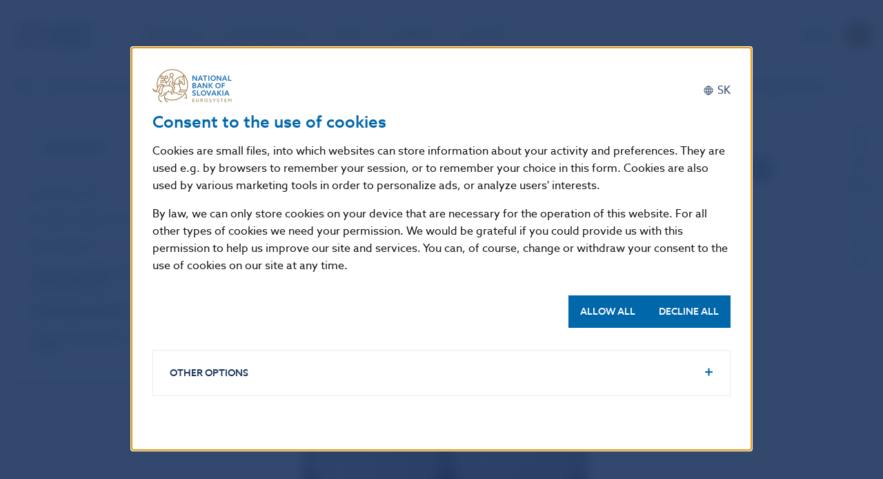

--- FILE ---
content_type: text/html; charset=UTF-8
request_url: https://nbs.sk/en/banknotes-and-coins/euro-coins/news/results-of-the-contest/contest-100-euro-maximilian/
body_size: 21674
content:

<!doctype html>
<html class="no-js" lang="en">
    <head>


<script>
    window.dataLayer = window.dataLayer || [];

    const gtmDefaultConsentParse = JSON.parse("{\"ad_storage\":\"denied\",\"analytics_storage\":\"denied\",\"functionality_storage\":\"denied\",\"personalization_storage\":\"denied\",\"security_storage\":\"denied\",\"ad_user_data\":\"denied\",\"ad_personalization\":\"denied\"}");

    function gtag() {
        window.dataLayer.push(arguments);
    };

    gtag('consent', 'default', JSON.parse("{\"ad_storage\":\"denied\",\"analytics_storage\":\"denied\",\"functionality_storage\":\"denied\",\"personalization_storage\":\"denied\",\"security_storage\":\"denied\",\"ad_user_data\":\"denied\",\"ad_personalization\":\"denied\"}"));

    function gtmUpdateConsent(options) {
        gtag('consent', 'update', options);
    }

    function gtmRecord(...args) {
        window.dataLayer.push(...args);
    }


    if (gtmDefaultConsentParse.analytics_storage === 'granted') {
        (function (c, l, a, r, i, t, y) {
            c[a] =
                c[a] ||
                function () {
                    (c[a].q = c[a].q || []).push(arguments);
                };
            t = l.createElement(r);
            t.async = 1;
            t.src = `https://www.clarity.ms/tag/${i}`;
            y = l.getElementsByTagName(r)[0];
            y.parentNode.insertBefore(t, y);
        })(window, document, "clarity", "script", "qiun3p6eo0");
    }
</script>

    <script>
        (function (w, d, s, l, i) {
            w[l] = w[l] || [];
            w[l].push({ 'gtm.start': new Date().getTime(), event: 'gtm.js' });
            const f = d.getElementsByTagName(s)[0],
                j = d.createElement(s),
                dl = l != 'dataLayer' ? '&l=' + l : '';
            j.async = true;
            j.src = 'https://www.googletagmanager.com/gtm.js?id=' + i + dl;
            f.parentNode.insertBefore(j, f);
        })(window, document, 'script', 'dataLayer', "GTM-PZVQFG7");
    </script>

        <meta charset="UTF-8">
        <meta name="description" content="The National Bank of Slovakia (NBS) is the central bank of Slovakia.">
        <meta http-equiv="Content-Type" content="text/html; charset=UTF-8">
        <meta http-equiv="X-UA-Compatible" content="IE=edge">
        <meta name="viewport" content="width=device-width, initial-scale=1.0">

<link rel="apple-touch-icon" sizes="180x180" href="https://nbs.sk/wp-content/themes/iq-theme/dist/img/apple-touch-icon.png">
<link rel="icon" type="image/png" sizes="32x32" href="https://nbs.sk/wp-content/themes/iq-theme/dist/img/favicon-32x32.png">
<link rel="icon" type="image/png" sizes="16x16" href="https://nbs.sk/wp-content/themes/iq-theme/dist/img/favicon-16x16.png">
<link rel="mask-icon" href="/safari-pinned-tab.svg" color="#0067ab">
<meta name="msapplication-TileColor" content="#0067ab">
<meta name="theme-color" content="#ffffff">


<title>Results of the public anonymous competition for the design of a&nbsp;gold 100-euro collector coin commemorating the 450th anniversary of the coronation of Maximilian &#8211; Národná banka Slovenska</title>
<meta name='robots' content='max-image-preview:large' />
<link rel="alternate" href="https://nbs.sk/bankovky-a-mince/eurove-mince/aktuality/vysledky-sutazi/sutaz-100-eur-maximilian/" hreflang="sk" />
<link rel="alternate" href="https://nbs.sk/en/banknotes-and-coins/euro-coins/news/results-of-the-contest/contest-100-euro-maximilian/" hreflang="en" />
<script type="text/javascript">
window._wpemojiSettings = {"baseUrl":"https:\/\/s.w.org\/images\/core\/emoji\/14.0.0\/72x72\/","ext":".png","svgUrl":"https:\/\/s.w.org\/images\/core\/emoji\/14.0.0\/svg\/","svgExt":".svg","source":{"concatemoji":"https:\/\/nbs.sk\/wp-includes\/js\/wp-emoji-release.min.js?ver=6.2.6"}};
/*! This file is auto-generated */
!function(e,a,t){var n,r,o,i=a.createElement("canvas"),p=i.getContext&&i.getContext("2d");function s(e,t){p.clearRect(0,0,i.width,i.height),p.fillText(e,0,0);e=i.toDataURL();return p.clearRect(0,0,i.width,i.height),p.fillText(t,0,0),e===i.toDataURL()}function c(e){var t=a.createElement("script");t.src=e,t.defer=t.type="text/javascript",a.getElementsByTagName("head")[0].appendChild(t)}for(o=Array("flag","emoji"),t.supports={everything:!0,everythingExceptFlag:!0},r=0;r<o.length;r++)t.supports[o[r]]=function(e){if(p&&p.fillText)switch(p.textBaseline="top",p.font="600 32px Arial",e){case"flag":return s("\ud83c\udff3\ufe0f\u200d\u26a7\ufe0f","\ud83c\udff3\ufe0f\u200b\u26a7\ufe0f")?!1:!s("\ud83c\uddfa\ud83c\uddf3","\ud83c\uddfa\u200b\ud83c\uddf3")&&!s("\ud83c\udff4\udb40\udc67\udb40\udc62\udb40\udc65\udb40\udc6e\udb40\udc67\udb40\udc7f","\ud83c\udff4\u200b\udb40\udc67\u200b\udb40\udc62\u200b\udb40\udc65\u200b\udb40\udc6e\u200b\udb40\udc67\u200b\udb40\udc7f");case"emoji":return!s("\ud83e\udef1\ud83c\udffb\u200d\ud83e\udef2\ud83c\udfff","\ud83e\udef1\ud83c\udffb\u200b\ud83e\udef2\ud83c\udfff")}return!1}(o[r]),t.supports.everything=t.supports.everything&&t.supports[o[r]],"flag"!==o[r]&&(t.supports.everythingExceptFlag=t.supports.everythingExceptFlag&&t.supports[o[r]]);t.supports.everythingExceptFlag=t.supports.everythingExceptFlag&&!t.supports.flag,t.DOMReady=!1,t.readyCallback=function(){t.DOMReady=!0},t.supports.everything||(n=function(){t.readyCallback()},a.addEventListener?(a.addEventListener("DOMContentLoaded",n,!1),e.addEventListener("load",n,!1)):(e.attachEvent("onload",n),a.attachEvent("onreadystatechange",function(){"complete"===a.readyState&&t.readyCallback()})),(e=t.source||{}).concatemoji?c(e.concatemoji):e.wpemoji&&e.twemoji&&(c(e.twemoji),c(e.wpemoji)))}(window,document,window._wpemojiSettings);
</script>
<style type="text/css">
img.wp-smiley,
img.emoji {
	display: inline !important;
	border: none !important;
	box-shadow: none !important;
	height: 1em !important;
	width: 1em !important;
	margin: 0 0.07em !important;
	vertical-align: -0.1em !important;
	background: none !important;
	padding: 0 !important;
}
</style>
	<link rel='stylesheet' id='wp-block-library-css' href='https://nbs.sk/wp-includes/css/dist/block-library/style.min.css?ver=6.2.6' type='text/css' media='all' />
<link rel='stylesheet' id='wp-components-css' href='https://nbs.sk/wp-includes/css/dist/components/style.min.css?ver=6.2.6' type='text/css' media='all' />
<link rel='stylesheet' id='wp-block-editor-css' href='https://nbs.sk/wp-includes/css/dist/block-editor/style.min.css?ver=6.2.6' type='text/css' media='all' />
<link rel='stylesheet' id='wp-nux-css' href='https://nbs.sk/wp-includes/css/dist/nux/style.min.css?ver=6.2.6' type='text/css' media='all' />
<link rel='stylesheet' id='wp-reusable-blocks-css' href='https://nbs.sk/wp-includes/css/dist/reusable-blocks/style.min.css?ver=6.2.6' type='text/css' media='all' />
<link rel='stylesheet' id='wp-editor-css' href='https://nbs.sk/wp-includes/css/dist/editor/style.min.css?ver=6.2.6' type='text/css' media='all' />
<link rel='stylesheet' id='algori_360_image-cgb-style-css-css' href='https://nbs.sk/wp-content/plugins/360-image/dist/blocks.style.build.css' type='text/css' media='all' />
<link rel='stylesheet' id='classic-theme-styles-css' href='https://nbs.sk/wp-includes/css/classic-themes.min.css?ver=6.2.6' type='text/css' media='all' />
<style id='global-styles-inline-css' type='text/css'>
body{--wp--preset--color--black: #000000;--wp--preset--color--cyan-bluish-gray: #abb8c3;--wp--preset--color--white: #ffffff;--wp--preset--color--pale-pink: #f78da7;--wp--preset--color--vivid-red: #cf2e2e;--wp--preset--color--luminous-vivid-orange: #ff6900;--wp--preset--color--luminous-vivid-amber: #fcb900;--wp--preset--color--light-green-cyan: #7bdcb5;--wp--preset--color--vivid-green-cyan: #00d084;--wp--preset--color--pale-cyan-blue: #8ed1fc;--wp--preset--color--vivid-cyan-blue: #0693e3;--wp--preset--color--vivid-purple: #9b51e0;--wp--preset--color--foundation-palette-primary: #0067ab;--wp--preset--color--foundation-palette-secondary: #767676;--wp--preset--color--foundation-palette-success: #3adb76;--wp--preset--color--foundation-palette-warning: #ffae00;--wp--preset--color--foundation-palette-alert: #cd3b3b;--wp--preset--color--gray-light: #e6e6e6;--wp--preset--color--gray-medium: #cacaca;--wp--preset--color--gray-dark: #8a8a8a;--wp--preset--color--gray-1: #a2a9ad;--wp--preset--color--gray-8: #e3e5e6;--wp--preset--color--gray-9: #eceeef;--wp--preset--color--gray-10: #f6f6f7;--wp--preset--color--black-base: #111111;--wp--preset--color--black-typo: #444444;--wp--preset--color--white-base: #ffffff;--wp--preset--color--gold-base: #a5835a;--wp--preset--color--gold-5: #ddbe80;--wp--preset--color--gold-9: #f4e9d5;--wp--preset--color--purple-1: #73253e;--wp--preset--color--purple-3: #8f5165;--wp--preset--color--purple-5: #ab7c8b;--wp--preset--color--purple-10: #f1e9ec;--wp--preset--color--blue-1: #1c355e;--wp--preset--color--blue-2: #33496e;--wp--preset--color--blue-3: #495d7e;--wp--preset--color--blue-4: #60728e;--wp--preset--color--blue-5: #77869e;--wp--preset--color--blue-6: #8e9aaf;--wp--preset--color--blue-7: #a4aebf;--wp--preset--color--blue-8: #d2d7df;--wp--preset--color--blue-10: #e8ebef;--wp--preset--color--green-1: #005a4e;--wp--preset--color--green-2: #1a6b60;--wp--preset--color--green-3: #337b71;--wp--preset--color--green-8: #b2cdca;--wp--preset--color--green-10: #e5eeed;--wp--preset--color--orange-1: #d15f27;--wp--preset--color--orange-2: #d66f3d;--wp--preset--color--orange-5: #e39f7d;--wp--preset--color--orange-8: #f1cfbe;--wp--preset--color--orange-10: #faefe9;--wp--preset--color--yellow-1: #c7932c;--wp--preset--color--yellow-2: #cd9e41;--wp--preset--color--yellow-5: #ddbe80;--wp--preset--color--yellow-8: #eedfc0;--wp--preset--color--yellow-10: #f9f4ea;--wp--preset--gradient--vivid-cyan-blue-to-vivid-purple: linear-gradient(135deg,rgba(6,147,227,1) 0%,rgb(155,81,224) 100%);--wp--preset--gradient--light-green-cyan-to-vivid-green-cyan: linear-gradient(135deg,rgb(122,220,180) 0%,rgb(0,208,130) 100%);--wp--preset--gradient--luminous-vivid-amber-to-luminous-vivid-orange: linear-gradient(135deg,rgba(252,185,0,1) 0%,rgba(255,105,0,1) 100%);--wp--preset--gradient--luminous-vivid-orange-to-vivid-red: linear-gradient(135deg,rgba(255,105,0,1) 0%,rgb(207,46,46) 100%);--wp--preset--gradient--very-light-gray-to-cyan-bluish-gray: linear-gradient(135deg,rgb(238,238,238) 0%,rgb(169,184,195) 100%);--wp--preset--gradient--cool-to-warm-spectrum: linear-gradient(135deg,rgb(74,234,220) 0%,rgb(151,120,209) 20%,rgb(207,42,186) 40%,rgb(238,44,130) 60%,rgb(251,105,98) 80%,rgb(254,248,76) 100%);--wp--preset--gradient--blush-light-purple: linear-gradient(135deg,rgb(255,206,236) 0%,rgb(152,150,240) 100%);--wp--preset--gradient--blush-bordeaux: linear-gradient(135deg,rgb(254,205,165) 0%,rgb(254,45,45) 50%,rgb(107,0,62) 100%);--wp--preset--gradient--luminous-dusk: linear-gradient(135deg,rgb(255,203,112) 0%,rgb(199,81,192) 50%,rgb(65,88,208) 100%);--wp--preset--gradient--pale-ocean: linear-gradient(135deg,rgb(255,245,203) 0%,rgb(182,227,212) 50%,rgb(51,167,181) 100%);--wp--preset--gradient--electric-grass: linear-gradient(135deg,rgb(202,248,128) 0%,rgb(113,206,126) 100%);--wp--preset--gradient--midnight: linear-gradient(135deg,rgb(2,3,129) 0%,rgb(40,116,252) 100%);--wp--preset--duotone--dark-grayscale: url('#wp-duotone-dark-grayscale');--wp--preset--duotone--grayscale: url('#wp-duotone-grayscale');--wp--preset--duotone--purple-yellow: url('#wp-duotone-purple-yellow');--wp--preset--duotone--blue-red: url('#wp-duotone-blue-red');--wp--preset--duotone--midnight: url('#wp-duotone-midnight');--wp--preset--duotone--magenta-yellow: url('#wp-duotone-magenta-yellow');--wp--preset--duotone--purple-green: url('#wp-duotone-purple-green');--wp--preset--duotone--blue-orange: url('#wp-duotone-blue-orange');--wp--preset--font-size--small: 13px;--wp--preset--font-size--medium: 20px;--wp--preset--font-size--large: 36px;--wp--preset--font-size--x-large: 42px;--wp--preset--spacing--20: 0.44rem;--wp--preset--spacing--30: 0.67rem;--wp--preset--spacing--40: 1rem;--wp--preset--spacing--50: 1.5rem;--wp--preset--spacing--60: 2.25rem;--wp--preset--spacing--70: 3.38rem;--wp--preset--spacing--80: 5.06rem;--wp--preset--shadow--natural: 6px 6px 9px rgba(0, 0, 0, 0.2);--wp--preset--shadow--deep: 12px 12px 50px rgba(0, 0, 0, 0.4);--wp--preset--shadow--sharp: 6px 6px 0px rgba(0, 0, 0, 0.2);--wp--preset--shadow--outlined: 6px 6px 0px -3px rgba(255, 255, 255, 1), 6px 6px rgba(0, 0, 0, 1);--wp--preset--shadow--crisp: 6px 6px 0px rgba(0, 0, 0, 1);}:where(.is-layout-flex){gap: 0.5em;}body .is-layout-flow > .alignleft{float: left;margin-inline-start: 0;margin-inline-end: 2em;}body .is-layout-flow > .alignright{float: right;margin-inline-start: 2em;margin-inline-end: 0;}body .is-layout-flow > .aligncenter{margin-left: auto !important;margin-right: auto !important;}body .is-layout-constrained > .alignleft{float: left;margin-inline-start: 0;margin-inline-end: 2em;}body .is-layout-constrained > .alignright{float: right;margin-inline-start: 2em;margin-inline-end: 0;}body .is-layout-constrained > .aligncenter{margin-left: auto !important;margin-right: auto !important;}body .is-layout-constrained > :where(:not(.alignleft):not(.alignright):not(.alignfull)){max-width: var(--wp--style--global--content-size);margin-left: auto !important;margin-right: auto !important;}body .is-layout-constrained > .alignwide{max-width: var(--wp--style--global--wide-size);}body .is-layout-flex{display: flex;}body .is-layout-flex{flex-wrap: wrap;align-items: center;}body .is-layout-flex > *{margin: 0;}:where(.wp-block-columns.is-layout-flex){gap: 2em;}.has-black-color{color: var(--wp--preset--color--black) !important;}.has-cyan-bluish-gray-color{color: var(--wp--preset--color--cyan-bluish-gray) !important;}.has-white-color{color: var(--wp--preset--color--white) !important;}.has-pale-pink-color{color: var(--wp--preset--color--pale-pink) !important;}.has-vivid-red-color{color: var(--wp--preset--color--vivid-red) !important;}.has-luminous-vivid-orange-color{color: var(--wp--preset--color--luminous-vivid-orange) !important;}.has-luminous-vivid-amber-color{color: var(--wp--preset--color--luminous-vivid-amber) !important;}.has-light-green-cyan-color{color: var(--wp--preset--color--light-green-cyan) !important;}.has-vivid-green-cyan-color{color: var(--wp--preset--color--vivid-green-cyan) !important;}.has-pale-cyan-blue-color{color: var(--wp--preset--color--pale-cyan-blue) !important;}.has-vivid-cyan-blue-color{color: var(--wp--preset--color--vivid-cyan-blue) !important;}.has-vivid-purple-color{color: var(--wp--preset--color--vivid-purple) !important;}.has-black-background-color{background-color: var(--wp--preset--color--black) !important;}.has-cyan-bluish-gray-background-color{background-color: var(--wp--preset--color--cyan-bluish-gray) !important;}.has-white-background-color{background-color: var(--wp--preset--color--white) !important;}.has-pale-pink-background-color{background-color: var(--wp--preset--color--pale-pink) !important;}.has-vivid-red-background-color{background-color: var(--wp--preset--color--vivid-red) !important;}.has-luminous-vivid-orange-background-color{background-color: var(--wp--preset--color--luminous-vivid-orange) !important;}.has-luminous-vivid-amber-background-color{background-color: var(--wp--preset--color--luminous-vivid-amber) !important;}.has-light-green-cyan-background-color{background-color: var(--wp--preset--color--light-green-cyan) !important;}.has-vivid-green-cyan-background-color{background-color: var(--wp--preset--color--vivid-green-cyan) !important;}.has-pale-cyan-blue-background-color{background-color: var(--wp--preset--color--pale-cyan-blue) !important;}.has-vivid-cyan-blue-background-color{background-color: var(--wp--preset--color--vivid-cyan-blue) !important;}.has-vivid-purple-background-color{background-color: var(--wp--preset--color--vivid-purple) !important;}.has-black-border-color{border-color: var(--wp--preset--color--black) !important;}.has-cyan-bluish-gray-border-color{border-color: var(--wp--preset--color--cyan-bluish-gray) !important;}.has-white-border-color{border-color: var(--wp--preset--color--white) !important;}.has-pale-pink-border-color{border-color: var(--wp--preset--color--pale-pink) !important;}.has-vivid-red-border-color{border-color: var(--wp--preset--color--vivid-red) !important;}.has-luminous-vivid-orange-border-color{border-color: var(--wp--preset--color--luminous-vivid-orange) !important;}.has-luminous-vivid-amber-border-color{border-color: var(--wp--preset--color--luminous-vivid-amber) !important;}.has-light-green-cyan-border-color{border-color: var(--wp--preset--color--light-green-cyan) !important;}.has-vivid-green-cyan-border-color{border-color: var(--wp--preset--color--vivid-green-cyan) !important;}.has-pale-cyan-blue-border-color{border-color: var(--wp--preset--color--pale-cyan-blue) !important;}.has-vivid-cyan-blue-border-color{border-color: var(--wp--preset--color--vivid-cyan-blue) !important;}.has-vivid-purple-border-color{border-color: var(--wp--preset--color--vivid-purple) !important;}.has-vivid-cyan-blue-to-vivid-purple-gradient-background{background: var(--wp--preset--gradient--vivid-cyan-blue-to-vivid-purple) !important;}.has-light-green-cyan-to-vivid-green-cyan-gradient-background{background: var(--wp--preset--gradient--light-green-cyan-to-vivid-green-cyan) !important;}.has-luminous-vivid-amber-to-luminous-vivid-orange-gradient-background{background: var(--wp--preset--gradient--luminous-vivid-amber-to-luminous-vivid-orange) !important;}.has-luminous-vivid-orange-to-vivid-red-gradient-background{background: var(--wp--preset--gradient--luminous-vivid-orange-to-vivid-red) !important;}.has-very-light-gray-to-cyan-bluish-gray-gradient-background{background: var(--wp--preset--gradient--very-light-gray-to-cyan-bluish-gray) !important;}.has-cool-to-warm-spectrum-gradient-background{background: var(--wp--preset--gradient--cool-to-warm-spectrum) !important;}.has-blush-light-purple-gradient-background{background: var(--wp--preset--gradient--blush-light-purple) !important;}.has-blush-bordeaux-gradient-background{background: var(--wp--preset--gradient--blush-bordeaux) !important;}.has-luminous-dusk-gradient-background{background: var(--wp--preset--gradient--luminous-dusk) !important;}.has-pale-ocean-gradient-background{background: var(--wp--preset--gradient--pale-ocean) !important;}.has-electric-grass-gradient-background{background: var(--wp--preset--gradient--electric-grass) !important;}.has-midnight-gradient-background{background: var(--wp--preset--gradient--midnight) !important;}.has-small-font-size{font-size: var(--wp--preset--font-size--small) !important;}.has-medium-font-size{font-size: var(--wp--preset--font-size--medium) !important;}.has-large-font-size{font-size: var(--wp--preset--font-size--large) !important;}.has-x-large-font-size{font-size: var(--wp--preset--font-size--x-large) !important;}
.wp-block-navigation a:where(:not(.wp-element-button)){color: inherit;}
:where(.wp-block-columns.is-layout-flex){gap: 2em;}
.wp-block-pullquote{font-size: 1.5em;line-height: 1.6;}
</style>
<link rel='stylesheet' id='theme_css-css' href='https://nbs.sk/wp-content/themes/iq-theme/dist/css/client.css?ver=5d0cc5c1c4af8f74dc4ac0cd0b7bf6a7' type='text/css' media='all' />
<style id='kadence-blocks-global-variables-inline-css' type='text/css'>
:root {--global-kb-font-size-sm:clamp(0.8rem, 0.73rem + 0.217vw, 0.9rem);--global-kb-font-size-md:clamp(1.1rem, 0.995rem + 0.326vw, 1.25rem);--global-kb-font-size-lg:clamp(1.75rem, 1.576rem + 0.543vw, 2rem);--global-kb-font-size-xl:clamp(2.25rem, 1.728rem + 1.63vw, 3rem);--global-kb-font-size-xxl:clamp(2.5rem, 1.456rem + 3.26vw, 4rem);--global-kb-font-size-xxxl:clamp(2.75rem, 0.489rem + 7.065vw, 6rem);}:root {--global-palette1: #3182CE;--global-palette2: #2B6CB0;--global-palette3: #1A202C;--global-palette4: #2D3748;--global-palette5: #4A5568;--global-palette6: #718096;--global-palette7: #EDF2F7;--global-palette8: #F7FAFC;--global-palette9: #ffffff;}
</style>
<script type='text/javascript' src='https://nbs.sk/wp-content/plugins/360-image/dist/aframe-v1.0.4.min.js?ver=6.2.6' id='algori_360_image-cgb-a-frame-js-js'></script>
<script type='text/javascript' src='https://nbs.sk/wp-includes/js/jquery/jquery.min.js?ver=3.6.4' id='jquery-core-js'></script>
<script type='text/javascript' src='https://nbs.sk/wp-includes/js/jquery/jquery-migrate.min.js?ver=3.4.0' id='jquery-migrate-js'></script>
<link rel="https://api.w.org/" href="https://nbs.sk/wp-json/" /><link rel="alternate" type="application/json" href="https://nbs.sk/wp-json/wp/v2/pages/10198" /><link rel="EditURI" type="application/rsd+xml" title="RSD" href="https://nbs.sk/xmlrpc.php?rsd" />
<link rel="wlwmanifest" type="application/wlwmanifest+xml" href="https://nbs.sk/wp-includes/wlwmanifest.xml" />
<meta name="generator" content="WordPress 6.2.6" />
<link rel="canonical" href="https://nbs.sk/en/banknotes-and-coins/euro-coins/news/results-of-the-contest/contest-100-euro-maximilian/" />
<link rel="alternate" type="application/json+oembed" href="https://nbs.sk/wp-json/oembed/1.0/embed?url=https%3A%2F%2Fnbs.sk%2Fen%2Fbanknotes-and-coins%2Feuro-coins%2Fnews%2Fresults-of-the-contest%2Fcontest-100-euro-maximilian%2F" />
<link rel="alternate" type="text/xml+oembed" href="https://nbs.sk/wp-json/oembed/1.0/embed?url=https%3A%2F%2Fnbs.sk%2Fen%2Fbanknotes-and-coins%2Feuro-coins%2Fnews%2Fresults-of-the-contest%2Fcontest-100-euro-maximilian%2F&#038;format=xml" />
<link rel="icon" href="https://nbs.sk/wp-content/uploads/2021/11/favicon-32x32-1.png" sizes="32x32" />
<link rel="icon" href="https://nbs.sk/wp-content/uploads/2021/11/favicon-32x32-1.png" sizes="192x192" />
<link rel="apple-touch-icon" href="https://nbs.sk/wp-content/uploads/2021/11/favicon-32x32-1.png" />
<meta name="msapplication-TileImage" content="https://nbs.sk/wp-content/uploads/2021/11/favicon-32x32-1.png" />

        <script>
            window.pageDependencies = [];
        </script>
    </head>
    <body  >

<svg aria-hidden="true" style="position: absolute; width: 0; height: 0; overflow: hidden;" version="1.1"
    xmlns="http://www.w3.org/2000/svg" xmlns:xlink="http://www.w3.org/1999/xlink">
    <defs>
        <symbol id="icon-facebook" viewbox="0 0 24 24">
            <path
                d="M23 12.0667C22.9998 9.9516 22.3972 7.88087 21.2637 6.09965C20.1301 4.31842 18.513 2.9013 16.6039 2.01606C14.6948 1.13081 12.5735 0.814509 10.4913 1.1046C8.40908 1.39469 6.45305 2.27903 4.85481 3.65291C3.25656 5.0268 2.08303 6.83269 1.47315 8.85681C0.863259 10.8809 0.84256 13.0385 1.4135 15.0741C1.98443 17.1097 3.1231 18.938 4.69469 20.3427C6.26627 21.7474 8.20497 22.6695 10.2813 23V15.2663H7.48817V12.0667H10.2813V9.62805C10.2813 6.8546 11.9239 5.32169 14.4356 5.32169C15.2607 5.3336 16.0839 5.40573 16.8987 5.53751V8.26208H15.5108C15.0931 8.20628 14.6704 8.3197 14.3357 8.57741C14.001 8.83512 13.7817 9.21602 13.7261 9.63635C13.7104 9.75406 13.7079 9.87318 13.7188 9.99145V12.0667H16.7667L16.279 15.2663H13.7123V23C16.301 22.5895 18.659 21.2626 20.3618 19.2582C22.0645 17.2538 23.0001 14.7035 23 12.0667V12.0667Z"></path>
        </symbol>

        <symbol id="icon-twitter" viewbox="0 0 24 24">
            <path
                d="M 14.285156 10.15625 L 23.21875 0 L 21.101562 0 L 13.34375 8.820312 L 7.148438 0 L 0 0 L 9.371094 13.335938 L 0 23.988281 L 2.117188 23.988281 L 10.308594 14.675781 L 16.851562 23.988281 L 24 23.988281 L 14.28125 10.15625 Z M 11.382812 13.453125 L 10.433594 12.125 L 2.878906 1.558594 L 6.132812 1.558594 L 12.226562 10.085938 L 13.175781 11.414062 L 21.101562 22.5 L 17.847656 22.5 Z M 11.382812 13.453125 "></path>
        </symbol>

        <symbol id="icon-instagram" viewbox="0 0 24 25">
            <path
                d="M12.0664 1.42285C9.07941 1.42285 8.70441 1.43585 7.53141 1.48885C6.61899 1.50771 5.71631 1.68047 4.86141 1.99985C4.12995 2.28302 3.46581 2.71604 2.91162 3.27109C2.35743 3.82614 1.92544 4.49096 1.64341 5.22285C1.32402 6.07775 1.15126 6.98044 1.13241 7.89285C1.07941 9.06085 1.06641 9.43585 1.06641 12.4229C1.06641 15.4099 1.07941 15.7849 1.13241 16.9579C1.15126 17.8703 1.32402 18.773 1.64341 19.6279C1.92658 20.3593 2.35959 21.0235 2.91465 21.5776C3.4697 22.1318 4.13451 22.5638 4.86641 22.8459C5.72131 23.1652 6.62399 23.338 7.53641 23.3569C8.70441 23.4099 9.07941 23.4229 12.0664 23.4229C15.0534 23.4229 15.4284 23.4099 16.6014 23.3569C17.5138 23.338 18.4165 23.1652 19.2714 22.8459C20.0029 22.5627 20.667 22.1297 21.2212 21.5746C21.7754 21.0196 22.2074 20.3547 22.4894 19.6229C22.8088 18.768 22.9816 17.8653 23.0004 16.9529C23.0534 15.7849 23.0664 15.4099 23.0664 12.4229C23.0664 9.43585 23.0534 9.06085 23.0004 7.88785C22.9816 6.97544 22.8088 6.07275 22.4894 5.21785C22.2062 4.4864 21.7732 3.82225 21.2182 3.26806C20.6631 2.71387 19.9983 2.28189 19.2664 1.99985C18.4115 1.68047 17.5088 1.50771 16.5964 1.48885C15.4284 1.43585 15.0534 1.42285 12.0664 1.42285Z"></path>
            <path
                d="M12 18C11.0111 18 10.0444 17.7068 9.22215 17.1573C8.3999 16.6079 7.75904 15.827 7.3806 14.9134C7.00217 13.9998 6.90315 12.9945 7.09608 12.0246C7.289 11.0546 7.76521 10.1637 8.46447 9.46447C9.16373 8.76521 10.0546 8.289 11.0246 8.09608C11.9945 7.90315 12.9998 8.00217 13.9134 8.3806C14.827 8.75904 15.6079 9.3999 16.1573 10.2222C16.7068 11.0444 17 12.0111 17 13C17 14.3261 16.4732 15.5979 15.5355 16.5355C14.5979 17.4732 13.3261 18 12 18Z"></path>
            <path
                d="M17.8708 8.44811C18.5998 8.44811 19.1908 7.85712 19.1908 7.12811C19.1908 6.39909 18.5998 5.80811 17.8708 5.80811C17.1418 5.80811 16.5508 6.39909 16.5508 7.12811C16.5508 7.85712 17.1418 8.44811 17.8708 8.44811Z"></path>
        </symbol>

        <symbol id="icon-linkedin" viewbox="0 0 24 24">
            <path
                d="M22.0833 1H1.91667C1.36667 1 1 1.36667 1 1.91667V22.0833C1 22.6333 1.36667 23 1.91667 23H22.0833C22.6333 23 23 22.6333 23 22.0833V1.91667C23 1.36667 22.6333 1 22.0833 1ZM7.50833 19.7917H4.3V9.25H7.6V19.7917H7.50833ZM5.85833 7.78333C4.85 7.78333 3.93333 6.95833 3.93333 5.85833C3.93333 4.85 4.75833 3.93333 5.85833 3.93333C6.86667 3.93333 7.78333 4.75833 7.78333 5.85833C7.78333 6.95833 6.95833 7.78333 5.85833 7.78333ZM19.7917 19.7917H16.4917V14.6583C16.4917 13.4667 16.4917 11.9083 14.8417 11.9083C13.1 11.9083 12.9167 13.1917 12.9167 14.5667V19.7917H9.61667V9.25H12.7333V10.7167C13.1917 9.89167 14.2 9.06667 15.85 9.06667C19.15 9.06667 19.7917 11.2667 19.7917 14.1083V19.7917Z"></path>
        </symbol>

        <symbol id="icon-youtube" viewbox="0 0 24 18">
            <path
                d="M22.8167 4.42857C22.8167 4.42857 22.6333 2.80952 21.9 2.14286C21.075 1.19048 20.1583 1.19048 19.7 1.19048C16.5833 1 12 1 12 1C12 1 7.41667 1 4.3 1.19048C3.84167 1.28571 2.925 1.28571 2.1 2.14286C1.45833 2.80952 1.18333 4.42857 1.18333 4.42857C1.18333 4.42857 1 6.2381 1 8.14286V9.85714C1 11.6667 1.18333 13.5714 1.18333 13.5714C1.18333 13.5714 1.36667 15.1905 2.1 15.8571C2.925 16.8095 4.025 16.7143 4.48333 16.8095C6.225 17 12 17 12 17C12 17 16.5833 17 19.7 16.7143C20.1583 16.619 21.075 16.619 21.9 15.7619C22.5417 15.0952 22.8167 13.4762 22.8167 13.4762C22.8167 13.4762 23 11.6667 23 9.76191V8.04762C23 6.2381 22.8167 4.42857 22.8167 4.42857ZM9.70833 11.9524V5.57143L15.6667 8.80953L9.70833 11.9524Z"></path>
        </symbol>

        <symbol id="icon-print" viewbox="0 0 24 18">
            <path d="M5 17H1V8H21V17H17M5 1H17V8H5V1ZM5 13H17V21H5V13Z"></path>
        </symbol>

        <symbol id="icon-bluesky" viewbox="0 0 24 24">
            <path d="M12 16.8278C12.0377 16.8278 12.0939 16.8353 12.1507 16.8724C12.1978 16.9031 12.2251 16.9414 12.2387 16.9625C12.2641 17.0021 12.2847 17.0525 12.3028 17.0994C12.343 17.2037 12.4095 17.3967 12.5295 17.7481C13.0646 19.3169 13.6907 20.4335 14.4041 21.1392C14.9496 21.6794 15.4655 21.9207 16.066 21.9499C16.6933 21.9789 17.3719 21.741 18.163 21.1635C18.6742 20.7913 19.3548 20.1265 19.7468 19.6191C20.1351 19.117 20.3956 18.5707 20.5035 18.0454L20.5038 18.044C20.527 17.9336 20.5392 17.7679 20.5363 17.5934C20.5332 17.4183 20.5152 17.2577 20.4887 17.1564L20.4883 17.1547C20.3536 16.6246 20.1028 16.2267 19.6454 15.83C19.1133 15.3709 18.386 14.9985 17.4655 14.7315L17.4643 14.7312C17.3097 14.6855 17.1077 14.6323 16.9362 14.5906C16.8504 14.5697 16.7741 14.552 16.7162 14.5397C16.6871 14.5336 16.6644 14.5292 16.6483 14.5264L16.6366 14.5245C16.6142 14.5239 16.5758 14.5206 16.5351 14.5051C16.5194 14.4992 16.4351 14.4672 16.3902 14.3719C16.3247 14.2331 16.4013 14.1196 16.4391 14.0806C16.4824 14.0359 16.5302 14.0197 16.5413 14.016C16.5593 14.0098 16.5748 14.0068 16.5824 14.0055C16.5983 14.0028 16.6118 14.0019 16.6184 14.0016C16.6329 14.0008 16.6475 14.001 16.6587 14.0012C16.6825 14.0017 16.7125 14.0033 16.7451 14.0054C16.8112 14.0097 16.899 14.0172 16.9932 14.0266C17.3852 14.0657 18.2306 14.0534 18.5659 14.0074C19.2352 13.9125 19.7897 13.7419 20.3059 13.4764C21.1353 13.0521 21.7216 12.443 22.1139 11.5982C22.3534 11.0843 22.4265 10.7988 22.5379 9.85803C22.7097 8.43088 22.9529 5.45287 22.9962 4.29008C23.0231 3.57288 22.9052 2.97681 22.7011 2.62187C22.6136 2.47009 22.4412 2.28338 22.3183 2.20085C21.98 1.9736 21.4506 1.92762 20.7645 2.12267C20.0854 2.31576 19.2953 2.73456 18.4848 3.36535C17.2239 4.34493 15.7259 6.01171 14.2844 8.05016C13.5597 9.07692 12.7041 10.4868 12.3378 11.2514L12.3372 11.2524C12.3096 11.3094 12.2828 11.3627 12.2615 11.4028C12.2511 11.4223 12.2404 11.4417 12.2307 11.4578C12.2264 11.465 12.2191 11.4769 12.21 11.4892C12.2061 11.4945 12.1963 11.5075 12.1822 11.5215C12.1755 11.5284 12.1612 11.542 12.1406 11.5554C12.1254 11.5652 12.0743 11.5973 12 11.5973" stroke-width="1"></path>
            <path d="M12 16.8278C11.9623 16.8278 11.9061 16.8353 11.8493 16.8724C11.8022 16.9031 11.7749 16.9414 11.7613 16.9625C11.7359 17.0021 11.7153 17.0525 11.6972 17.0994C11.657 17.2037 11.5905 17.3967 11.4705 17.7481C10.9354 19.3169 10.3093 20.4335 9.59592 21.1392C9.05035 21.6794 8.53446 21.9207 7.93395 21.9499C7.30674 21.9789 6.62806 21.741 5.83703 21.1635C5.32585 20.7913 4.64522 20.1265 4.25324 19.6191C3.86494 19.117 3.60444 18.5707 3.49649 18.0454L3.49618 18.044C3.47296 17.9336 3.46078 17.7679 3.46375 17.5934C3.46682 17.4183 3.48482 17.2577 3.51133 17.1564L3.51174 17.1547C3.64639 16.6246 3.89717 16.2267 4.35464 15.83C4.8867 15.3709 5.61398 14.9985 6.53454 14.7315L6.53567 14.7312C6.69027 14.6855 6.89235 14.6323 7.06383 14.5906C7.14958 14.5697 7.22591 14.552 7.28382 14.5397C7.31288 14.5336 7.33559 14.5292 7.35166 14.5264L7.36342 14.5245C7.38583 14.5239 7.4242 14.5206 7.46492 14.5051C7.48058 14.4992 7.56489 14.4672 7.60981 14.3719C7.67529 14.2331 7.59866 14.1196 7.5609 14.0806C7.51762 14.0359 7.46984 14.0197 7.45868 14.016C7.44067 14.0098 7.42523 14.0068 7.41755 14.0055C7.40169 14.0028 7.38818 14.0019 7.38164 14.0016C7.36711 14.0008 7.35248 14.001 7.34132 14.0012C7.31748 14.0017 7.2875 14.0033 7.25486 14.0054C7.18877 14.0097 7.10098 14.0172 7.00684 14.0266C6.61476 14.0657 5.7694 14.0534 5.4341 14.0074C4.76483 13.9125 4.21027 13.7419 3.69407 13.4764C2.86467 13.0521 2.27838 12.443 1.88609 11.5982C1.64657 11.0843 1.57351 10.7988 1.46208 9.85803C1.29029 8.43088 1.04708 5.45287 1.0038 4.29008C0.97689 3.57288 1.09476 2.97681 1.29889 2.62187C1.38637 2.47009 1.55878 2.28338 1.68166 2.20085C2.02003 1.9736 2.54943 1.92762 3.23547 2.12267C3.91456 2.31576 4.70467 2.73456 5.51524 3.36535C6.77612 4.34493 8.27406 6.01171 9.71563 8.05016C10.4403 9.07692 11.2959 10.4868 11.6622 11.2514L11.6628 11.2524C11.6904 11.3094 11.7172 11.3627 11.7385 11.4028C11.7489 11.4223 11.7596 11.4417 11.7693 11.4578C11.7736 11.465 11.7809 11.4769 11.79 11.4892C11.7939 11.4945 11.8037 11.5075 11.8178 11.5215C11.8245 11.5284 11.8388 11.542 11.8594 11.5554C11.8746 11.5652 11.9257 11.5973 12 11.5973" stroke-width="1"></path>
        </symbol>

        <symbol id="icon-email" viewbox="0 0 24 18">
            <path d="M1 1H21M1 1V17H21V1M1 1L11 10.5L21 1"></path>
        </symbol>

        <symbol id="icon-search" viewbox="0 0 24 24">
            <circle cx="10.8578" cy="10.8578" r="6.85778" stroke="#fff"></circle>
            <path d="M15.4297 15.4297L20.0015 20.0015" stroke="#fff"></path>
        </symbol>

        <symbol id="icon-globe" viewbox="0 0 16 16" fill="none">
            <path
                d="M8 14C11.3137 14 14 11.3137 14 8.00003C14 4.68632 11.3137 2 8 2C4.68629 2 2 4.68632 2 8.00003C2 11.3137 4.68629 14 8 14Z"
                stroke-miterlimit="10"></path>
            <path
                d="M11 8.00515C11 11.3162 9.65385 14 8 14C6.34615 14 5 11.3162 5 8.00515C5 4.6941 6.33654 2 8 2C9.66346 2 11 4.6941 11 8.00515Z"
                stroke-miterlimit="10"></path>
            <path d="M2 10H14" stroke-miterlimit="10"></path>
            <path d="M2 6H14" stroke-miterlimit="10"></path>
            <path d="M8 2V14" stroke-miterlimit="10"></path>
        </symbol>

        <symbol id="icon-caret-right" viewbox="0 0 7 12" fill="none">
            <path d="M0.5 0.5L6 6L0.5 11.5" stroke="#60728E"></path>
        </symbol>

        <symbol id="icon-caret-left" viewbox="0 0 7 12" fill="none">
            <path d="M6.5 0.5L1 6L6.5 11.5" stroke="#60728E"></path>
        </symbol>

        <symbol id="icon-close" viewbox="0 0 24 24">
            <path
                d="M20.1 3.2 12 11.3 3.9 3.2 3.2 3.9 11.3 12 3.2 20.1 3.9 20.8 12 12.7 20.1 20.8 20.8 20.1 12.7 12 20.8 3.9z"></path>
        </symbol>

        <symbol id="icon-csv" viewbox="0 0 24 26">
            <path d="M20 6H15V1M20 6V25H1V1H15M20 6L15 1" stroke="#60728E"></path>
            <rect width="21" height="12" transform="translate(3 9)" fill="#60728E"></rect>
            <path
                d="M10.128 17.408C9.648 17.736 9.088 17.944 8.488 17.944C7.296 17.944 6.552 17.128 6.552 16.096C6.552 15.048 7.32 14.264 8.44 14.264C9.032 14.264 9.616 14.48 10.04 14.768V13.48C9.584 13.256 9.016 13.12 8.432 13.12C6.568 13.12 5.28 14.432 5.28 16.112C5.28 17.8 6.568 19.088 8.432 19.088C9.008 19.088 9.632 18.968 10.128 18.704V17.408ZM11.2213 18.664C11.7653 18.944 12.4773 19.088 13.0533 19.088C14.3013 19.088 15.1573 18.408 15.1573 17.28C15.1573 16.256 14.4533 15.848 13.5813 15.56C12.8853 15.328 12.3493 15.288 12.3493 14.776C12.3493 14.392 12.6613 14.232 13.0933 14.232C13.5413 14.232 14.2533 14.408 14.8693 14.792V13.536C14.3653 13.264 13.6693 13.12 13.1013 13.12C11.8853 13.12 11.0693 13.792 11.0693 14.872C11.0693 15.88 11.7893 16.272 12.5893 16.536C13.3333 16.776 13.8773 16.824 13.8773 17.36C13.8773 17.792 13.5333 17.976 13.0693 17.976C12.6133 17.976 11.8373 17.792 11.2213 17.376V18.664ZM17.8867 19H19.1667L21.3747 13.208H20.0707L19.1187 15.744C18.9187 16.28 18.7267 16.8 18.5427 17.328H18.5267C18.3507 16.808 18.1587 16.272 17.9667 15.752L17.0387 13.208H15.6707L17.8867 19Z"
                fill="white"></path>
        </symbol>

        <symbol id="icon-xml" viewbox="0 0 25 26">
            <path d="M20 6H15V1M20 6V25H1V1H15M20 6L15 1" stroke="#60728E"></path>
            <rect width="22" height="12" transform="translate(3 9)" fill="#60728E"></rect>
            <path
                d="M4.864 19H6.312L7.136 17.752C7.344 17.432 7.536 17.136 7.736 16.816H7.752C7.944 17.12 8.144 17.44 8.36 17.76L9.184 19H10.696L8.576 15.904L10.392 13.208H8.968L8.448 14.008C8.232 14.336 8.008 14.688 7.816 15H7.808C7.608 14.68 7.384 14.328 7.168 14L6.648 13.208H5.16L6.976 15.904L4.864 19ZM14.3147 17.664L15.1547 16.472C15.4427 16.064 15.7307 15.64 16.0027 15.232L16.0187 15.24C16.0107 15.656 16.0027 16.2 16.0027 16.68V19H17.2747V13.208H16.0667L14.3467 15.656L12.6267 13.208H11.4027V19H12.6267V16.68C12.6267 16.2 12.6187 15.656 12.6107 15.24L12.6267 15.232C12.8987 15.64 13.1867 16.064 13.4747 16.472L14.3147 17.664ZM18.6524 19H22.4604V17.888H19.9244V13.208H18.6524V19Z"
                fill="white"></path>
        </symbol>

        <symbol id="icon-pdf" viewbox="0 0 24 26">
            <path d="M20 6H15V1M20 6V25H1V1H15M20 6L15 1" stroke="#60728E"></path>
            <rect width="21" height="12" transform="translate(3 9)" fill="#60728E"></rect>
            <path
                d="M5.528 18H6.8V15.928H7.2C8.928 15.928 9.904 15.392 9.904 14.056C9.904 12.6 8.664 12.208 7.248 12.208H5.528V18ZM6.8 14.896V13.32H7.232C8.192 13.32 8.632 13.48 8.632 14.12C8.632 14.664 8.312 14.896 7.264 14.896H6.8ZM10.9574 18H12.5254C15.0054 18 16.1254 16.872 16.1254 15.096C16.1254 13.24 14.8854 12.208 12.5814 12.208H10.9574V18ZM12.2294 16.888V13.32H12.5734C13.2214 13.32 13.7734 13.384 14.1814 13.672C14.6134 13.976 14.8534 14.488 14.8534 15.096C14.8534 16.24 14.1814 16.888 12.5814 16.888H12.2294ZM17.2227 18H18.4947V15.624H20.5587V14.568H18.4947V13.32H20.8947V12.208H17.2227V18Z"
                fill="white"></path>
        </symbol>

        <symbol id="icon-mail" viewbox="0 0 16 14">
            <path d="M1.5 1.5L8 7L14.5 1.5M1 1H15V13H1V1Z" stroke="#0067AB"></path>
        </symbol>
    </defs>
</svg>

        <div class="off-canvas position-right" id="offCanvas" data-off-canvas data-transition="overlap" data-content-scroll="true">
            <div class="off-canvas__header">
                <button class="close-button" aria-label="Close menu" type="button" data-close>
                    <svg class="icon icon--close">
                        <use xlink:href="#icon-close"></use>
                    </svg>
                </button>
            </div>
            <div class="off-canvas__content">
<ul class="vertical menu accordion-menu" data-accordion-menu data-multi-open="false">


    <li>
        <a href="/en" class="dropdown" data-toggle="menu-item-20760">NBS Tasks</a>


<ul class="vertical nested menu is-active">
    <li>
        <a href="https://nbs.sk/en/monetary-policy/">Monetary policy</a>


    </li>
    <li>
        <a href="https://nbs.sk/en/financial-market-supervision1/">Financial market supervision</a>


    </li>
    <li>
        <a href="https://nbs.sk/en/financial-stability/">Financial stability</a>


    </li>
    <li>
        <a href="https://nbs.sk/en/banknotes-and-coins/">Banknotes and coins</a>


<ul class="vertical nested menu is-active">
    <li>
        <a href="https://www.ecb.europa.eu/euro/cash_strategy/html/index.en.html">The Eurosystem cash strategy 2030</a>
    </li>
    <li>
        <a href="https://nbs.sk/en/banknotes-and-coins/euro-banknotes/">Euro banknotes</a>


    </li>
    <li>
        <a href="https://nbs.sk/en/banknotes-and-coins/euro-coins/">Euro  coins</a>


<ul class="vertical nested menu is-active">
    <li>
        <a href="https://nbs.sk/en/banknotes-and-coins/euro-coins/circulation-coins/">Circulation coins</a>
    </li>
    <li>
        <a href="https://nbs.sk/en/banknotes-and-coins/euro-coins/commemorative-coins/">Commemorative coins</a>
    </li>
    <li>
        <a href="https://nbs.sk/en/banknotes-and-coins/euro-coins/collector-coins/">Collector coins</a>
    </li>
    <li>
        <a href="https://nbs.sk/en/banknotes-and-coins/euro-coins/issue-plan/">Issuance schedule for commemorative and collector coins</a>
    </li>
    <li>
        <a href="https://nbs.sk/en/banknotes-and-coins/euro-coins/news/">Upcoming coin issues</a>
    </li>
    <li>
        <a href="https://nbs.sk/en/banknotes-and-coins/euro-coins/how-the-slovak-euro-coin-designs-were-chosen/">How the Slovak euro coin designs were chosen</a>
    </li>
</ul>
    </li>
    <li>
        <a href="https://nbs.sk/en/banknotes-and-coins/cash-handling/">Cash handling</a>


    </li>
    <li>
        <a href="https://nbs.sk/en/banknotes-and-coins/exchange-of-money/">Exchanging banknotes and coins</a>


    </li>
    <li>
        <a href="https://nbs.sk/en/banknotes-and-coins/counterfeits/">Counterfeits</a>


    </li>
    <li>
        <a href="https://www.ecb.europa.eu/euro/banknotes/ink-stained/html/index.en.html">Ink-stained banknotes</a>
    </li>
    <li>
        <a href="https://nbs.sk/en/banknotes-and-coins/legal-framework/">Legal framework</a>


    </li>
    <li>
        <a href="https://nbs.sk/en/banknotes-and-coins/slovak-currency/">Slovak koruna currency</a>


    </li>
    <li>
        <a href="https://nbs.sk/en/banknotes-and-coins/contracting-parties-of-the-nbs/">The Bank’s contractual partners for the sale of numismatic materials</a>
    </li>
</ul>
    </li>
    <li>
        <a href="https://nbs.sk/en/payments/">Payments</a>


    </li>
    <li>
        <a href="https://nbs.sk/en/statistics/">Statistics</a>


    </li>
    <li>
        <a href="https://nbs.sk/en/research-at-nbs/">Research</a>


    </li>
    <li>
        <a href="https://nbs.sk/en/legislation/">Legislation</a>


    </li>
    <li>
        <a href="https://nbs.sk/en/publications/">Publications</a>


    </li>
    <li>
        <a href="https://nbs.sk/en/about-the-bank/">About the Bank</a>


    </li>
    <li>
        <a href="https://nbs.sk/en/press/">Media</a>


    </li>
    <li>
        <a href="https://nbs.sk/en/faq-2/">Frequently asked questions</a>
    </li>
</ul>
    </li>


    <li>
        <a href="/" class="dropdown" data-toggle="menu-item-24694">For the public</a>


<ul class="vertical nested menu">
    <li>
        <a href="https://nbs.sk/en/about-the-bank/">About the Bank</a>


    </li>
    <li>
        <a href="/">Exchange rates and interest rates</a>


    </li>
    <li>
        <a href="https://nbs.sk/en/banknotes-and-coins/">Banknotes and coins</a>


<ul class="vertical nested menu">
    <li>
        <a href="https://nbs.sk/en/banknotes-and-coins/exchange-of-money/">Exchanging banknotes and coins</a>
    </li>
    <li>
        <a href="https://www.ecb.europa.eu/euro/banknotes/ink-stained/html/index.en.html">Ink-stained banknotes</a>
    </li>
    <li>
        <a href="https://nbs.sk/en/banknotes-and-coins/contracting-parties-of-the-nbs/">The Bank’s contractual partners for the sale of numismatic materials</a>
    </li>
</ul>
    </li>
    <li>
        <a href="https://nbs.sk/en/payments/">Payments</a>


    </li>
    <li>
        <a href="https://nbs.sk/en/financial-stability/">Financial stability</a>


    </li>
    <li>
        <a href="https://nbs.sk/en/financial-market-supervision1/">Financial market supervision</a>


    </li>
    <li>
        <a href="https://nbs.sk/en/statistics/">Statistics</a>


    </li>
    <li>
        <a href="https://nbs.sk/en/legislation/">Legislation</a>
    </li>
    <li>
        <a href="https://nbs.sk/en/publications/">Publications</a>


    </li>
    <li>
        <a href="https://nbs.sk/en/faq-2/">Frequently asked questions</a>
    </li>
</ul>
    </li>


    <li>
        <a href="https://nbs.sk/en/press/" class="dropdown" data-toggle="menu-item-55418">Media</a>
    </li>
    <li>
        <a href="https://kariera.nbs.sk/change-localization?culture=en" class="dropdown" data-toggle="menu-item-92108">Careers</a>
    </li>
    <li>
        <a href="https://nbs.sk/en/about-the-bank/contact/" class="dropdown" data-toggle="menu-item-10526">Contact</a>
    </li>
</ul>
<ul class="vertical secondary menu">
    <li>
        <a href="#">
            <svg class="icon icon--globe">
                <use xlink:href="#icon-globe"></use>
            </svg>
            In English
        </a>
    </li>
    <li>
        <a href="https://nbs.sk/?s=">
            <svg class="icon icon--search">
                <use xlink:href="#icon-search"></use>
            </svg>
            Vyhľadávanie
        </a>
    </li>
</ul>
            </div>
        </div>

        <div id="main" role="main" class="main off-canvas-content" data-off-canvas-content>


    <style>
        @media print {
            .top-bar .top-bar-logo {
                background-image: url(https\:\/\/nbs\.sk\/wp-content\/uploads\/2025\/03\/EN-color\.png) !important;
            }
        }

        .top-bar .top-bar-logo,
        .top-bar-container .is-stuck .top-bar .top-bar-logo,
        .cookies .top-bar-logo {
            background-image: url(https\:\/\/nbs\.sk\/wp-content\/uploads\/2025\/03\/EN-color\.png) !important;
        }
    </style>

    <style>
        .top-bar-transparent .sticky-topbar:not(.is-stuck) .top-bar .top-bar-logo {
            background-image: url(https\:\/\/nbs\.sk\/wp-content\/uploads\/2025\/03\/EN-white\.png) !important;
        }
    </style>

<div class="top-bar-container" data-sticky-container>
    <div class="sticky sticky-topbar" data-sticky data-options="anchor: page; marginTop: 0; stickyOn: small;">
        <div id="top-bar" class="top-bar" data-topbar>
            <div class="top-bar__content">
                <div class="top-bar-left">

                    <a href="https://nbs.sk/en/" id="top-bar-logo" class="top-bar-logo" title="Domov"></a>
                    <div class="show-for-large"><ul class="primary menu">
    <li>
            <a href="#" class="dropdown" data-hassubmenu="true">NBS Tasks</a>
        <div class="dropdown-pane megamenu text-left">
            <div class="menu__content grid-container">
                <div class="menu__content-left">
                    <small class="pre-headline">Browse topics</small>
                    <ul class="vertical dropdown menu" data-dropdown-menu data-alignment="left" data-autoclose="true">
                        <li class="is-dropdown-submenu-parent">
                            <a href="https://nbs.sk/en/monetary-policy/">Monetary policy</a>
                                <ul class="vertical menu">
                                    <li class="first-column">
                                            <a href="https://nbs.sk/en/monetary-policy/monetary-policy-framework/">Monetary policy framework</a>
                                            <a href="https://nbs.sk/en/monetary-policy/monetary-policy-decisions/">Monetary policy decisions</a>
                                            <a href="https://nbs.sk/en/monetary-policy/monetary-policy-implementation/">Monetary policy implementation</a>
                                    </li>
                                    <li class="second-column">
                                            <a href="https://nbs.sk/en/monetary-policy/monetary-policy-publications/">Monetary policy publications</a>
                                            <a href="https://nbs.sk/en/monetary-policy/history-of-nbs-monetary-policy/">History of NBS monetary policy</a>
                                    </li>
                                </ul>
                        </li>
                        <li class="is-dropdown-submenu-parent">
                            <a href="https://nbs.sk/en/financial-market-supervision1/">Financial market supervision</a>
                                <ul class="vertical menu">
                                    <li class="first-column">
                                            <a href="https://nbs.sk/en/financial-market-supervision1/supervision/">Areas of supervision</a>
                                            <a href="https://nbs.sk/en/financial-market-supervision1/fintech/">Fintech</a>
                                            <a href="https://nbs.sk/en/financial-market-supervision1/fcp/">Financial consumer protection</a>
                                            <a href="https://nbs.sk/en/financial-market-supervision1/legislation/">Legislation</a>
                                    </li>
                                    <li class="second-column">
                                            <a href="https://subjekty.nbs.sk/?ll=en">Financial Entities Register</a>
                                            <a href="https://nbs.sk/en/financial-market-supervision-practical-info/warnings/">Public warnings</a>
                                            <a href="https://nbs.sk/en/financial-market-supervision-practical-info/publications-data/">Publications and data</a>
                                            <a href="https://nbs.sk/en/financial-market-supervision-practical-info/fees-and-contributions/">Fees and contributions</a>
                                    </li>
                                </ul>
                        </li>
                        <li class="is-dropdown-submenu-parent">
                            <a href="https://nbs.sk/en/financial-stability/">Financial stability</a>
                                <ul class="vertical menu">
                                    <li class="first-column">
                                            <a href="https://nbs.sk/en/financial-stability/fs-instruments/">Financial stability instruments</a>
                                            <a href="https://nbs.sk/en/financial-stability/fs-publications/">Financial stability publications</a>
                                            <a href="https://nbs.sk/en/financial-stability/fs-data/">Financial stability data</a>
                                    </li>
                                    <li class="second-column">
                                            <a href="https://nbs.sk/en/financial-stability/fs-legislation/">Financial stability legislation</a>
                                            <a href="https://nbs.sk/en/financial-stability/about-financial-stability/">About financial stability</a>
                                    </li>
                                </ul>
                        </li>
                        <li class="is-dropdown-submenu-parent">
                            <a href="https://nbs.sk/en/banknotes-and-coins/">Banknotes and coins</a>
                                <ul class="vertical menu">
                                    <li class="first-column">
                                            <a href="https://www.ecb.europa.eu/euro/cash_strategy/html/index.en.html">The Eurosystem cash strategy 2030</a>
                                            <a href="https://nbs.sk/en/banknotes-and-coins/euro-banknotes/">Euro banknotes</a>
                                            <a href="https://nbs.sk/en/banknotes-and-coins/euro-coins/">Euro  coins</a>
                                            <a href="https://nbs.sk/en/banknotes-and-coins/cash-handling/">Cash handling</a>
                                            <a href="https://nbs.sk/en/banknotes-and-coins/exchange-of-money/">Exchanging banknotes and coins</a>
                                    </li>
                                    <li class="second-column">
                                            <a href="https://nbs.sk/en/banknotes-and-coins/counterfeits/">Counterfeits</a>
                                            <a href="https://www.ecb.europa.eu/euro/banknotes/ink-stained/html/index.en.html" target="_blank">Ink-stained banknotes</a>
                                            <a href="https://nbs.sk/en/banknotes-and-coins/legal-framework/">Legal framework</a>
                                            <a href="https://nbs.sk/en/banknotes-and-coins/slovak-currency/">Slovak koruna currency</a>
                                            <a href="https://nbs.sk/en/banknotes-and-coins/contracting-parties-of-the-nbs/">The Bank’s contractual partners for the sale of numismatic materials</a>
                                    </li>
                                </ul>
                        </li>
                        <li class="is-dropdown-submenu-parent">
                            <a href="https://nbs.sk/en/payments/">Payments</a>
                                <ul class="vertical menu">
                                    <li class="first-column">
                                            <a href="https://nbs.sk/en/payments/payment-systems/">Payment systems</a>
                                            <a href="https://nbs.sk/en/payments/payment-instruments/">Payment instruments</a>
                                            <a href="https://nbs.sk/en/payments/oversight/">Oversight</a>
                                    </li>
                                    <li class="second-column">
                                            <a href="https://nbs.sk/en/payments/general-information/">General information</a>
                                            <a href="https://nbs.sk/en/payments/market-contact-groups/">Market contact groups</a>
                                    </li>
                                </ul>
                        </li>
                        <li class="is-dropdown-submenu-parent">
                            <a href="https://nbs.sk/en/statistics/">Statistics</a>
                                <ul class="vertical menu">
                                    <li class="first-column">
                                            <a href="https://nbs.sk/en/statistics#news-from-statistics">News</a>
                                            <a href="https://nbs.sk/en/statistics/financial-institutions/">Financial institutions</a>
                                            <a href="https://nbs.sk/en/statistics/financial-markets/">Financial markets</a>
                                            <a href="https://nbs.sk/en/statistics/balance-of-payments-statistics/">Balance of payments</a>
                                            <a href="https://nbs.sk/en/statistics/quarterly-financial-accounts/">Quarterly financial accounts</a>
                                            <a href="https://nbs.sk/en/statistics/information-for-reporting-subjects/">Information for reporting entities</a>
                                    </li>
                                    <li class="second-column">
                                            <a href="https://nbs.sk/en/statistics/data-categories-of-sdds/">SDDS Plus data categories</a>
                                            <a href="https://nbs.sk/en/statistics/selected-macroeconomics-indicators/">Macroeconomic indicators</a>
                                            <a href="https://nbs.sk/en/statistics/exchange-rates/">Exchange rates</a>
                                            <a href="https://nbs.sk/en/statistics/openstats/">OpenStats</a>
                                            <a href="https://nbs.sk/en/publications/statistical-bulletin/">Statistical Bulletin</a>
                                    </li>
                                </ul>
                        </li>
                        <li class="is-dropdown-submenu-parent">
                            <a href="https://nbs.sk/en/research-at-nbs/">Research</a>
                                <ul class="vertical menu">
                                    <li class="first-column">
                                            <a href="https://nbs.sk/en/research-at-nbs/research-publications/">Research publications</a>
                                            <a href="https://nbs.sk/en/research-at-nbs/seminars-and-conferences/">Seminars and conferences</a>
                                            <a href="https://nbs.sk/en/research-at-nbs/external-cooperation/">External cooperation</a>
                                            <a href="https://nbs.sk/en/research-at-nbs/list-of-authors/">List of Authors</a>
                                    </li>
                                    <li class="second-column">
                                            <a href="https://nbs.sk/en/research-at-nbs/projects-and-research-networks/">Projects and research networks</a>
                                            <a href="https://nbs.sk/en/research-at-nbs/household-finance-and-consumption-survey-hfcs/">Household Finance and Consumption Survey (HFCS)</a>
                                            <a href="https://nbs.sk/en/research-at-nbs/thematic-priorities-of-research/">Thematic priorities of research</a>
                                            <a href="https://nbs.sk/en/research-at-nbs/the-central-library/">The Central Library</a>
                                    </li>
                                </ul>
                        </li>
                        <li class="is-dropdown-submenu-parent">
                            <a href="https://nbs.sk/en/legislation/">Legislation</a>
                                <ul class="vertical menu">
                                    <li class="first-column">
                                            <a href="https://nbs.sk/en/legislation/laws-within-the-nbs-competence/">Laws on matters falling within the Bank's competence</a>
                                    </li>
                                    <li class="second-column">
                                            <a href="https://nbs.sk/en/legislation/other-legistation-within-the-nbs-competence/">Full texts of legislation of general application issued by the Bank</a>
                                    </li>
                                </ul>
                        </li>
                        <li class="is-dropdown-submenu-parent">
                            <a href="https://nbs.sk/en/publications/">Publications</a>
                                <ul class="vertical menu">
                                    <li class="first-column">
                                            <a href="https://nbs.sk/en/publications/activity-report-ih/">Activity Report of the NBS Innovation Hub</a>
                                            <a href="https://nbs.sk/en/publications/annual-report/">Annual Report</a>
                                            <a href="https://nbs.sk/en/publications/carbon-footprint-report-of-nbs/">Carbon Footprint Report of NBS</a>
                                            <a href="https://nbs.sk/en/publications/climate-related-disclosures-of-nbs-non-monetary-policy-portfolio/">Climate-related disclosures of NBS non-monetary policy portfolios</a>
                                            <a href="https://nbs.sk/en/publications/economic-and-monetary-developments/">Economic and Monetary Developments</a>
                                            <a href="https://nbs.sk/en/publications/financial-stability-report/">Financial Stability Report</a>
                                            <a href="https://nbs.sk/en/publications/investment-policy-statement-of-national-bank-of-slovakia/">Investment Policy Statement of the National Bank of Slovakia</a>
                                            <a href="https://nbs.sk/en/publications/macroprudential-commentary/">Macroprudential Commentary</a>
                                    </li>
                                    <li class="second-column">
                                            <a href="https://nbs.sk/en/publications/policy-briefs/">Policy Briefs</a>
                                            <a href="https://nbs.sk/en/publications/reports-on-the-activities-of-the-financial-market-supervision/">Report on the Activities of the Financial Market Supervision Unit</a>
                                            <a href="https://nbs.sk/en/publications/research-papers-working-and-occasional-papers-wp-op/">Research Papers: Working and Occasional Papers (WP/OP)</a>
                                            <a href="https://nbs.sk/en/publications/statistical-bulletin/">Statistical Bulletin</a>
                                            <a href="https://nbs.sk/en/publications/structural-challenges/">Structural Challenges</a>
                                            <a href="https://nbs.sk/en/publications/other-publications/">Other publications</a>
                                            <a href="https://nbs.sk/en/mailing-list-2/">Sign up for your email notifications about publications</a>
                                    </li>
                                </ul>
                        </li>
                        <li class="is-dropdown-submenu-parent">
                            <a href="https://nbs.sk/en/about-the-bank/">About the Bank</a>
                                <ul class="vertical menu">
                                    <li class="first-column">
                                            <a href="https://nbs.sk/en/about-the-bank/bank-board-of-the-nbs/">NBS Bank Board</a>
                                            <a href="https://nbs.sk/en/about-the-bank/organisational-structure/">Organisation chart</a>
                                            <a href="https://nbs.sk/en/about-the-bank/ethical-principles/">Ethical principles</a>
                                            <a href="https://nbs.sk/en/about-the-bank/environmental-policy/">Environmental policy</a>
                                            <a href="https://nbs.sk/en/about-the-bank/international-relations/nbs-in-eurosystem/">NBS in the Eurosystem</a>
                                            <a href="https://nbs.sk/en/about-the-bank/international-relations/">International relations</a>
                                    </li>
                                    <li class="second-column">
                                            <a href="https://nbs.sk/en/about-the-bank/economic-education/">Economic education</a>
                                            <a href="https://nbs.sk/_img/documents/_ts/191107/final_nbs_strategiafingram_en.pdf" target="_blank">Financial literacy support strategy</a>
                                            <a href="https://nbs.sk/en/about-the-bank/local-offices/">Regional offices</a>
                                            <a href="https://nbs.sk/en/about-the-bank/nbs-archive/">NBS Archives</a>
                                            <a href="https://www.muzeumkremnica.sk/en/" target="_blank">Museum of Coins and Medals in Kremnica</a>
                                    </li>
                                </ul>
                        </li>
                        <li class="is-dropdown-submenu-parent">
                            <a href="https://nbs.sk/en/press/">Media</a>
                                <ul class="vertical menu">
                                    <li class="first-column">
                                            <a href="https://nbs.sk/en/press/nbs-press-releases/">NBS press releases</a>
                                            <a href="https://nbs.sk/en/press/press-conferences/">Press conferences</a>
                                            <a href="https://nbs.sk/en/press/news-overview/">News overview</a>
                                            <a href="https://nbs.sk/en/press/interviews-and-speeches/">Interviews and speeches</a>
                                    </li>
                                    <li class="second-column">
                                            <a href="https://nbs.sk/en/press/calendar-of-the-bank-board-meetings/">Calendar of the Bank Board meetings</a>
                                            <a href="https://nbs.sk/en/press/governing-council-decisions/">Governing Council decisions</a>
                                            <a href="https://nbs.sk/en/press/data-release-calendar/">Data release calendar</a>
                                    </li>
                                </ul>
                        </li>
                        <li class="">
                            <a href="https://nbs.sk/en/faq-2/">Frequently asked questions</a>
                        </li>
                    </ul>
                </div>
                <div class="menu__content-right">
                    <div class="grid-x grid-margin-x medium-up-2">
                    </div>
                </div>
            </div>
        </div>
    </li>
    <li>
            <a href="#" class="dropdown" data-hassubmenu="true">For the public</a>
        <div class="dropdown-pane megamenu text-left">
            <div class="menu__content grid-container">
                <div class="menu__content-left">
                    <small class="pre-headline">Browse topics</small>
                    <ul class="vertical dropdown menu" data-dropdown-menu data-alignment="left" data-autoclose="true">
                        <li class="is-dropdown-submenu-parent">
                            <a href="https://nbs.sk/en/about-the-bank/">About the Bank</a>
                                <ul class="vertical menu">
                                    <li class="first-column">
                                            <a href="https://nbs.sk/en/about-the-bank/bank-board-of-the-nbs/">The NBS Bank Board</a>
                                            <a href="https://nbs.sk/en/about-the-bank/organisational-structure/">Organisation chart</a>
                                            <a href="https://nbs.sk/en/about-the-bank/ethical-principles/">Ethical principles</a>
                                            <a href="https://nbs.sk/en/about-the-bank/environmental-policy/">Environmental policy</a>
                                            <a href="https://nbs.sk/en/about-the-bank/economic-education/">Economic education</a>
                                    </li>
                                    <li class="second-column">
                                            <a href="https://nbs.sk/_img/documents/_ts/191107/final_nbs_strategiafingram_en.pdf">The finacial literacy support strategy</a>
                                            <a href="https://nbs.sk/en/about-the-bank/nbs-archive/">NBS Archives</a>
                                            <a href="https://www.muzeumkremnica.sk/en/">Museum of coins and medals</a>
                                            <a href="https://nbs.sk/en/about-the-bank/contact/">Contact</a>
                                    </li>
                                </ul>
                        </li>
                        <li class="is-dropdown-submenu-parent">
                            <a href="/">Exchange rates and interest rates</a>
                                <ul class="vertical menu">
                                    <li class="first-column">
                                            <a href="https://nbs.sk/en/statistics/exchange-rates/ecb-foreign-exchange-reference-rates/">ECB foreign exchange reference rates</a>
                                            <a href="https://nbs.sk/en/statistics/exchange-rates/en-kurzovy-listok/nbs-monthly-cumulative-and-annual-exchange-rates/">NBS monthly, cumulative and annual exchange rates</a>
                                    </li>
                                    <li class="second-column">
                                            <a href="https://nbs.sk/en/statistics/exchange-rates/exchange-rates-of-selected-foreign-currencies-against-the-eur/">Exchange rates of selected foreign currencies against the euro</a>
                                            <a href="https://nbs.sk/en/statistics/financial-markets/interest-rates/ecb-key-interest-rates/">ECB key interest rates</a>
                                    </li>
                                </ul>
                        </li>
                        <li class="is-dropdown-submenu-parent">
                            <a href="https://nbs.sk/en/banknotes-and-coins/">Banknotes and coins</a>
                                <ul class="vertical menu">
                                    <li class="first-column">
                                            <a href="https://nbs.sk/en/banknotes-and-coins/exchange-of-money/">Exchanging banknotes and coins</a>
                                            <a href="https://www.ecb.europa.eu/euro/banknotes/ink-stained/html/index.en.html">Ink-stained banknotes</a>
                                    </li>
                                    <li class="second-column">
                                            <a href="https://nbs.sk/en/banknotes-and-coins/contracting-parties-of-the-nbs/">The Bank’s contractual partners for the sale of numismatic materials</a>
                                    </li>
                                </ul>
                        </li>
                        <li class="is-dropdown-submenu-parent">
                            <a href="https://nbs.sk/en/payments/">Payments</a>
                                <ul class="vertical menu">
                                    <li class="first-column">
                                            <a href="https://nbs.sk/en/payments/payment-instruments/sepa-credit-transfer/">SEPA Credit Transfer</a>
                                            <a href="https://nbs.sk/en/payments/payment-instruments/sepa-direct-debit/">SEPA Direct Debit</a>
                                    </li>
                                    <li class="second-column">
                                            <a href="https://nbs.sk/en/payments/payment-instruments/sepa-instant-credit-transfer/">SEPA Instant Credit Transfer</a>
                                            <a href="https://nbs.sk/en/payments/payment-instruments/payment-cards/">Payment cards</a>
                                    </li>
                                </ul>
                        </li>
                        <li class="is-dropdown-submenu-parent">
                            <a href="https://nbs.sk/en/financial-stability/">Financial stability</a>
                                <ul class="vertical menu">
                                    <li class="first-column">
                                            <a href="https://nbs.sk/en/financial-stability#news">Financial stability news</a>
                                            <a href="https://nbs.sk/en/financial-stability/fs-instruments/">Lending rules</a>
                                    </li>
                                    <li class="second-column">
                                            <a href="https://nbs.sk/en/financial-stability/fs-publications/">Assessment of financial stability</a>
                                    </li>
                                </ul>
                        </li>
                        <li class="is-dropdown-submenu-parent">
                            <a href="https://nbs.sk/en/financial-market-supervision1/">Financial market supervision</a>
                                <ul class="vertical menu">
                                    <li class="first-column">
                                            <a href="https://nbs.sk/en/financial-market-supervision-practical-info/warnings/warning-list-of-non-authorized-business-activities-of-entities/">NBS warnings</a>
                                            <a href="https://subjekty.nbs.sk/?ll=sk">Financial Entities Register</a>
                                            <a href="https://nbs.sk/en/financial-market-supervision-practical-info/publications-data/selected-data/compensations/">Survey of payments required by banks from clients</a>
                                    </li>
                                    <li class="second-column">
                                            <a href="https://nbs.sk/en/financial-market-supervision1/supervision/financial-intermediation-and-financial-advisory-services/">Financial intermediation and financial advisory services</a>
                                            <a href="https://nbs.sk/en/financial-market-supervision-practical-info/publications-data/">Publications and data</a>
                                            <a href="https://nbs.sk/en/financial-market-supervision1/legislation/legislation/">Legislation</a>
                                    </li>
                                </ul>
                        </li>
                        <li class="is-dropdown-submenu-parent">
                            <a href="https://nbs.sk/en/statistics/">Statistics</a>
                                <ul class="vertical menu">
                                    <li class="first-column">
                                            <a href="https://nbs.sk/en/statistics/selected-macroeconomics-indicators/residential-property-prices/">Residential property prices</a>
                                            <a href="https://nbs.sk/en/statistics/selected-macroeconomics-indicators/selected-macroeconomic-indicators/">Selected macroeconomic indicators</a>
                                    </li>
                                    <li class="second-column">
                                            <a href="https://nbs.sk/en/statistics/information-for-reporting-subjects/statistics-collection-portal/">Statistics Collection Portal</a>
                                    </li>
                                </ul>
                        </li>
                        <li class="">
                            <a href="https://nbs.sk/en/legislation/">Legislation</a>
                        </li>
                        <li class="is-dropdown-submenu-parent">
                            <a href="https://nbs.sk/en/publications/">Publications</a>
                                <ul class="vertical menu">
                                    <li class="first-column">
                                            <a href="https://nbs.sk/en/publications/activity-report-ih/">Activity Report of the NBS Innovation Hub</a>
                                            <a href="https://nbs.sk/en/publications/annual-report/">Annual Report</a>
                                            <a href="https://nbs.sk/en/publications/economic-and-monetary-developments/">Economic and Monetary Developments</a>
                                            <a href="https://nbs.sk/en/publications/financial-stability-report/">Financial Stability Report</a>
                                            <a href="https://nbs.sk/en/publications/macroprudential-commentary/">Macroprudential Commentary</a>
                                    </li>
                                    <li class="second-column">
                                            <a href="https://nbs.sk/en/publications/reports-on-the-activities-of-the-financial-market-supervision/">Report on the Activities of the Financial Market Supervision Unit</a>
                                            <a href="https://nbs.sk/en/publications/research-papers-working-and-occasional-papers-wp-op/">Research Papers: Working and Occasional Papers (WP/OP)</a>
                                            <a href="https://nbs.sk/en/publications/statistical-bulletin/">Statistical Bulletin</a>
                                            <a href="https://nbs.sk/en/publications/other-publications/">Other publications</a>
                                            <a href="https://nbs.sk/en/mailing-list-2/">Sign up for your email notifications about publications</a>
                                    </li>
                                </ul>
                        </li>
                        <li class="">
                            <a href="https://nbs.sk/en/faq-2/">Frequently asked questions</a>
                        </li>
                    </ul>
                </div>
                <div class="menu__content-right">
                    <div class="grid-x grid-margin-x medium-up-2">
                    </div>
                </div>
            </div>
        </div>
    </li>
    <li>
            <a href="https://nbs.sk/en/press/" class="dropdown primary-menu__item_link" data-hassubmenu="false">Media</a>
    </li>
    <li>
            <a href="https://kariera.nbs.sk/change-localization?culture=en" class="dropdown primary-menu__item_link" data-hassubmenu="false">Careers</a>
    </li>
    <li>
            <a href="https://nbs.sk/en/about-the-bank/contact/" class="dropdown primary-menu__item_link" data-hassubmenu="false">Contact</a>
    </li>
</ul>
</div>
                </div>
                <div class="top-bar-right">



    <a
        href="https://nbs.sk/bankovky-a-mince/eurove-mince/aktuality/vysledky-sutazi/sutaz-100-eur-maximilian/"
        class="has-icon lang"
        title="Slovenčina"
        aria-label="Slovenčina"
    >
        <svg class="icon icon--globe">
            <use xlink:href="#icon-globe"></use>
        </svg>
        <span class="show-for-medium" style="text-transform: uppercase;">
            sk
        </span>
        <span class="show-for-small-only" style="text-transform: uppercase;">
            sk
        </span>
    </a>

<div id="nbs-search" class="nbs-search">
    <form method="GET" action="https://nbs.sk/en/">
        <input class="nbs-search__input" placeholder="Search text" type="search" name="s" id="search" autocomplete="off" data-clearable="true" aria-label="Search">
        <button type="button" class="input__clear input__clear--hidden" title="Zmazať" aria-label="Zmazať">
            <svg class="MuiSvgIcon-root" viewBox="0 0 24 24" aria-hidden="true"><path d="M19 6.41L17.59 5 12 10.59 6.41 5 5 6.41 10.59 12 5 17.59 6.41 19 12 13.41 17.59 19 19 17.59 13.41 12z"/></svg>
        </button>
        <button class="nbs-search__submit" type="submit" title="Search" aria-label="Search"></button>
        <button class="nbs-search__icon" type="button" title="Search" aria-label="Search"></button>
        <a href="https://nbs.sk/?s=" class="nbs-search__link" title="Search" aria-label="Search"></a>
    </form>
    <div class="nbs-search__helper-tooltip">
        <div>To search for</div>
        <div class="nbs-search__helper-tooltip-content"></div>
        <div>press Enter</div>
    </div>
    <div class="nbs-search__helper"></div>
</div>

                    <button class="top-bar-toggle hide-for-large" type="button" data-toggle="offCanvas" title="Open menu" aria-label="Open menu">
                        <span class="hamburger"></span>
                    </button>
                </div>
            </div>
        </div>
    </div>
</div>



<nav aria-label="" role="navigation" id="breadcrumbs" class="grid-container">
    <ul class="breadcrumbs">
                <li>
                    <a href="https://nbs.sk/en/">
                        NBS
                    </a>
                </li>
                <li>
                    <a href="https://nbs.sk/en/banknotes-and-coins/">
                        Banknotes and coins
                    </a>
                </li>
                <li>
                    <a href="https://nbs.sk/en/banknotes-and-coins/euro-coins/">
                        Euro  coins
                    </a>
                </li>
                <li>
                    <a href="https://nbs.sk/en/banknotes-and-coins/euro-coins/news/">
                        Upcoming coin issues
                    </a>
                </li>
                <li>
                    <a href="https://nbs.sk/en/banknotes-and-coins/euro-coins/news/results-of-the-contest/">
                        Coin design competition results
                    </a>
                </li>
                <li>
                    <span class="breadcrumb_last">
                        Results of the public anonymous competition for the design of a gold 100-euro…
                    </span>
                </li>
    </ul>
</nav>


<div class="grid-container has-sidebar">
    <div class="grid-x grid-margin-x align-center">
        <div class="cell large-8 medium-10 large-order-2">
            <div class="nbs-content">
                <h1>Results of the public anonymous competition for the design of a gold 100-euro collector coin commemorating the 450th anniversary of the coronation of Maximilian</h1>
                
<p>Reduced first prize<br>Karol Ličko</p>



<p><a href="/_img/Documents/_BankovkyMince/Maximilian/Maximilian-1-a.jpg" target="_blank" rel="noopener"><img decoding="async" loading="lazy" title="The Coronation of Maximilian - averz" src="/_img/Documents/_BankovkyMince/Maximilian/Maximilian-1-a_S.jpg" alt="The Coronation of Maximilian - averz" width="200" height="200"></a>           <a href="/_img/Documents/_BankovkyMince/Maximilian/Maximilian-1-r.jpg" target="_blank" rel="noopener"><img decoding="async" loading="lazy" title="The Coronation of Maximilian - reverz" src="/_img/Documents/_BankovkyMince/Maximilian/Maximilian-1-r_S.jpg" alt="The Coronation of Maximilian - reverz" width="200" height="200"></a></p>



<p> </p>



<p>Second prize<br>akad. soch. Ivan Řehák</p>



<p><a href="/_img/Documents/_BankovkyMince/Maximilian/Maximilian-2-a.jpg" target="_blank" rel="noopener"><img decoding="async" loading="lazy" title="The Coronation of Maximilian - averz" src="/_img/Documents/_BankovkyMince/Maximilian/Maximilian-2-a_S.jpg" alt="The Coronation of Maximilian - averz" width="200" height="200"></a>           <a href="/_img/Documents/_BankovkyMince/Maximilian/Maximilian-2-r.jpg" target="_blank" rel="noopener"><img decoding="async" loading="lazy" title="The Coronation of Maximilian - reverz" src="/_img/Documents/_BankovkyMince/Maximilian/Maximilian-2-r_S.jpg" alt="The Coronation of Maximilian - reverz" width="200" height="200"></a></p>



<p> </p>



<p>Third prize<br>Mgr. art. Miroslav Hric, ArtD.</p>



<p><a href="/_img/Documents/_BankovkyMince/Maximilian/Maximilian-3-a.jpg" target="_blank" rel="noopener"><img decoding="async" loading="lazy" title="The Coronation of Maximilian - averz" src="/_img/Documents/_BankovkyMince/Maximilian/Maximilian-3-a_S.jpg" alt="The Coronation of Maximilian - averz" width="200" height="200"></a>           <a href="/_img/Documents/_BankovkyMince/Maximilian/Maximilian-3-r.jpg" target="_blank" rel="noopener"><img decoding="async" loading="lazy" title="The Coronation of Maximilian - reverz" src="/_img/Documents/_BankovkyMince/Maximilian/Maximilian-3-r_S.jpg" alt="The Coronation of Maximilian - reverz" width="200" height="200"></a></p>



<p>In August 2012 Národná banka Slovenska announced a&nbsp;public competition for the design of a&nbsp;€100 gold collector coin to commemorate the 450th anniversary of the coronation in Bratislava of Maximilian as king of Hungary. Fourteen designs were anonymously entered in the competition, and at the end of November 2012 they were judged by the Committee for the Assessment of Slovak Euro Coin Designs. The Committee concluded that the majority of designs did not meet the technical criteria for the coin and, according to the expert advisor to the Committee, many designs inaccurately depicted details of the coronation, including architecture and artefacts of that period. As a&nbsp;result, the competition was declared void and no prizes were awarded.</p>



<p>The NBS Bank Board decided that the competition would be rerun in January 2013. <br>A total of thirteen designs by eleven designers were entered in the competition, and on <br>28 February 2013 they were judged by the Committee. The expert advisor to the Committee was historian and journalist PhDr. Štefan Holčík, CSc., who assessed historical aspects of the entries.</p>



<p>On the Committee&#8217;s&nbsp;recommendation, a&nbsp;design by Karol Ličko was awarded a&nbsp;reduced first prize and will be used for the coin, while the second and third prizes were awarded for designs by akad. soch. Ivan Řehák and Mgr. art. Miroslav Hric, ArtD. The competition was concluded by a&nbsp;decision of the NBS Governor of 19 March 2013.</p>



<p>The Committee commended Mr Ličko&#8217;s&nbsp;winning design for its accurate portrayal of Maximilian on the reverse side, accompanied by a&nbsp;depiction of St Martin&#8217;s&nbsp;Cathedral <br>&#8211; a&nbsp;symbol of the city and the place where Hungarian kings were crowned from 1563 to 1830. On the obverse side is a&nbsp;fine depiction of the royal crown above the royal palace, with prominence given to the palace&#8217;s&nbsp;south-western tower, where the crown was kept for 200 years. The Committee was impressed with the artistic balance between the obverse and reverse sides and with the composition of the inscription around the edge of the design.</p>



<p>The second prize was awarded to akad. soch. Ivan Řehák with the Committee noting the unconventionality of his designs for the obverse and reverse sides. Each is set inside a&nbsp;square and the inscriptions are placed between the edges of the squares and the edge of the coin. The obverse design features a&nbsp;historic townscape of 16th century Bratislava, interspersed with flashes of light from the fireworks mentioned in descriptions of the post-coronation celebrations. On the reverse side is a&nbsp;portrait of Maximilian, which is notable for being a&nbsp;copy of a&nbsp;portrait located on the fountain in Bratislava&#8217;s&nbsp;Main Square. The background design features motifs and artefacts from a&nbsp;historical engraving.</p>



<p>The third prize went to Mgr. art. Miroslav Hric, ArtD. The reverse side depicts Maximilian and, to the right of his portrait, the Hungarian royal crown. The coronation year appears below the crown. The Committee commended the precise depiction of the Chain of the Order of the Golden Fleece and the exceptionally faithful and realistic portrait of Maximilian. The obverse side shows the newly-crowned king on horseback with a&nbsp;townscape of Bratislava in the background.</p>

            </div>
        </div>
        <div class="cell large-4 large-order-1 sidebar-wrapper">

    <div class="sidebar show-for-large">
        































            <aside>
                        <a href="https://nbs.sk/en/banknotes-and-coins/euro-coins/" class="lead has-arrow left">Euro  coins</a>
                    <hr>
                <ul class="menu vertical menu--arrows">
                                <li>
                                    <a href="https://nbs.sk/en/banknotes-and-coins/euro-coins/circulation-coins/" >Circulation coins</a>
                                </li>
                                <li>
                                    <a href="https://nbs.sk/en/banknotes-and-coins/euro-coins/commemorative-coins/" >Commemorative coins</a>
                                </li>
                                <li>
                                    <a href="https://nbs.sk/en/banknotes-and-coins/euro-coins/collector-coins/" >Collector coins</a>
                                </li>
                                <li>
                                    <a href="https://nbs.sk/en/banknotes-and-coins/euro-coins/issue-plan/" >Issuance schedule for commemorative and collector coins</a>
                                </li>
                                <li class="is-active">
                                    <a href="https://nbs.sk/en/banknotes-and-coins/euro-coins/news/" >Upcoming coin issues</a>
                                </li>
                                <li>
                                    <a href="https://nbs.sk/en/banknotes-and-coins/euro-coins/how-the-slovak-euro-coin-designs-were-chosen/" >How the Slovak euro coin designs were chosen</a>
                                </li>
                </ul>
            </aside>

    </div>
            
            <div id="sidebar-root"></div> 
        </div>
    </div>


<ul class="menu menu--social absolute vertical">
    <li>
        <a href="https://www.facebook.com/sharer/sharer.php/?u=https://nbs.sk/en/banknotes-and-coins/euro-coins/news/results-of-the-contest/contest-100-euro-maximilian/" target="_blank" title="Share on Facebook" aria-label="Share on Facebook">
            <svg class="icon">
                <use xlink:href="#icon-facebook"></use>
            </svg>
        </a>
    </li>
    <li>
        <a href="https://twitter.com/intent/tweet/?url=https://nbs.sk/en/banknotes-and-coins/euro-coins/news/results-of-the-contest/contest-100-euro-maximilian/" target="_blank" title="Share on X" aria-label="Share on X">
            <svg class="icon">
                <use xlink:href="#icon-twitter"></use>
            </svg>
        </a>
    </li>
    <li>
        <a href="https://linkedin.com/sharing/share-offsite/?url=https://nbs.sk/en/banknotes-and-coins/euro-coins/news/results-of-the-contest/contest-100-euro-maximilian/" target="_blank" title="Share on LinkedIn" aria-label="Share on LinkedIn">
            <svg class="icon">
                <use xlink:href="#icon-linkedin"></use>
            </svg>
        </a>
    </li>
    <li>
        <a href="https://bsky.app/intent/compose?text=https://nbs.sk/en/banknotes-and-coins/euro-coins/news/results-of-the-contest/contest-100-euro-maximilian/" target="_blank" title="Share on BlueSky" aria-label="Share on BlueSky">
            <svg class="icon">
                <use xlink:href="#icon-bluesky"></use>
            </svg>
        </a>
    </li>
    <li>
        <button type="button" onclick="window.print()" title="Print" aria-label="Print">
            <svg class="icon">
                <use xlink:href="#icon-print"></use>
            </svg>
        </button>
    </li>
    <li>
        <a href="mailto:?subject=Zdieľaný odkaz&amp;body=https://nbs.sk/en/banknotes-and-coins/euro-coins/news/results-of-the-contest/contest-100-euro-maximilian/" title="Send by e-mail" aria-label="Send by e-mail">
            <svg class="icon">
                <use xlink:href="#icon-email"></use>
            </svg>
        </a>
    </li>
</ul>
</div>
        </div>

<footer class="footer">
    <div class="grid-container grid-container--narrow">
        <div class="grid-x align-justify">
            <div class="cell small-5 medium-shrink">
                <img class="lazy" data-src="https://nbs.sk/wp-content/themes/iq-theme/dist/img/nbs-logo-footer-white.svg" alt="">
                <ul class="menu menu--social">
                        <li>
                            <a href="https://www.facebook.com/NarodnabankaSlovenska/" target="_blank" title="Facebook" aria-label="Facebook">
                                <svg class="icon">
                                    <use xlink:href="#icon-facebook"></use>
                                </svg>
                            </a>
                        </li>
                        <li>
                            <a href="https://twitter.com/NBS_sk" target="_blank" title="Twitter" aria-label="Twitter">
                                <svg class="icon">
                                    <use xlink:href="#icon-twitter"></use>
                                </svg>
                            </a>
                        </li>
                        <li>
                            <a href="https://www.instagram.com/nbs_sk/" target="_blank" title="Instagram" aria-label="Instagram">
                                <svg class="icon">
                                    <use xlink:href="#icon-instagram"></use>
                                </svg>
                            </a>
                        </li>
                        <li>
                            <a href="https://www.linkedin.com/company/1035211" target="_blank" title="Linkedin" aria-label="Linkedin">
                                <svg class="icon">
                                    <use xlink:href="#icon-linkedin"></use>
                                </svg>
                            </a>
                        </li>
                        <li>
                            <a href="https://www.youtube.com/channel/UCHKLsePHCrFedh8N-NDbJMg" target="_blank" title="Youtube" aria-label="Youtube">
                                <svg class="icon">
                                    <use xlink:href="#icon-youtube"></use>
                                </svg>
                            </a>
                        </li>
                        <li>
                            <a href="https://bsky.app/profile/nbs.sk" target="_blank" title="Bluesky" aria-label="Bluesky">
                                <svg class="icon">
                                    <use xlink:href="#icon-bluesky"></use>
                                </svg>
                            </a>
                        </li>
                </ul>
            </div>
            <div class="cell shrink footer__contact">

<p>Národná banka Slovenska <br>Imricha Karvaša 1 <br>813 25 Bratislava</p>
            </div>
        </div>

        <hr class="blue6">

        <div class="grid-x grid-margin-x medium-up-2">
                <div class="cell">
                    <h2 class="footer__headline">Useful links</h2>
                    <div class="grid-x grid-margin-x small-up-2">
                        <div class="cell">
                            <ul class="menu vertical">
                                    <li>
                                        <a href="https://nbs.sk/en/mailing-list-2/">Sign up for email notifications about publications</a>
                                    </li>
                                    <li>
                                        <a href="https://nbs.sk/en/financial-market-supervision1/fintech/">Fintech</a>
                                    </li>
                                    <li>
                                        <a href="https://nbs.sk/en/about-the-bank/holidays-in-slovakia/">Public holidays in Slovakia</a>
                                    </li>
                            </ul>
                        </div>
                        <div class="cell">
                            <ul class="menu vertical">
                                    <li>
                                        <a href="https://ibv-nbs.sk/">Institute of Banking Education</a>
                                    </li>
                                    <li>
                                        <a href="http://www.rezolucnarada.sk/en/resolution-council/about-the-resolution-council">Resolution Council</a>
                                    </li>
                            </ul>
                        </div>
                    </div>
                </div>



                <div class="cell">
                    <h2 class="footer__headline">NBS Supervision</h2>
                    <div class="grid-x grid-margin-x small-up-2">
                        <div class="cell">
                            <ul class="menu vertical">
                                    <li>
                                        <a href="https://nbs.sk/en/financial-market-supervision1/">Financial market supervision</a>
                                    </li>
                                    <li>
                                        <a href="https://subjekty.nbs.sk/">Financial Entities Register</a>
                                    </li>
                            </ul>
                        </div>
                        <div class="cell">
                            <ul class="menu vertical">
                                    <li>
                                        <a href="https://nbs.sk/en/financial-market-supervision-practical-info/publications-data/selected-data/">Selected data</a>
                                    </li>
                                    <li>
                                        <a href="https://nbs.sk/en/publications/financial-stability-report/">Financial Stability Report</a>
                                    </li>
                            </ul>
                        </div>
                    </div>
                </div>
        </div>

        <hr class="blue3">

        <div class="grid-x grid-margin-x align-justify align-middle">
            <div class="cell shrink copyright">© Národná banka Slovenska</div>
                <div class="cell shrink bottom-menu">
                    <ul class="menu blue7 horizontal">
                            <li>
                                <a href="https://nbs.sk/en/disclaimer_en/">Disclaimer</a>
                            </li>
                            <li>
                                <a href="https://nbs.sk/en/data-protection-policy/">Data protection policy</a>
                            </li>
                            <li>
                                <a href="https://nbs.sk/en/sitemap/">Sitemap</a>
                            </li>
                        <li>
                            <a class="modal-trigger" data-target="#cookies-modal" tabindex="0">Cookie settings</a>
                        </li>
                    </ul>
                </div>
        </div>
    </div>
</footer>

    <div class="cookies">
<div class="modal" id="cookies-modal">
    <div
        class="modal__content"
        role="dialog"
        aria-modal="true"
        aria-labelledby="cookiesTitle"
        aria-describedby="cookiesDescription"
    >
        <div class="cookies__content">
            <div class="cookies__header">
                <a href="https://nbs.sk/en/" id="top-bar-logo-cookies" class="top-bar-logo cookies__logo" title="Domov"></a>


    <a
        href="https://nbs.sk/bankovky-a-mince/eurove-mince/aktuality/vysledky-sutazi/sutaz-100-eur-maximilian/"
        class="has-icon lang"
        title="Slovenčina"
        aria-label="Slovenčina"
    >
        <svg class="icon icon--globe">
            <use xlink:href="#icon-globe"></use>
        </svg>
        <span class="show-for-medium" style="text-transform: uppercase;">
            sk
        </span>
        <span class="show-for-small-only" style="text-transform: uppercase;">
            sk
        </span>
    </a>
            </div>
            <div class="cookies__title">
                <h3 id="cookiesTitle">Consent to the use of cookies</h3>
            </div>

            <div class="cookies__category">
                <p id="cookiesDescription">
                    Cookies are small files, into which websites can store information about your activity and preferences. They are used e.g. by browsers to remember your session, or to remember your choice in this form. Cookies are also used by various marketing tools in order to personalize ads, or analyze users' interests.
                </p>
                <p>
                    By law, we can only store cookies on your device that are necessary for the operation of this website. For all other types of cookies we need your permission. We would be grateful if you could provide us with this permission to help us improve our site and services. You can, of course, change or withdraw your consent to the use of cookies on our site at any time.
                </p>
            </div>

            <div class="cookies__buttons">
                <button class="button cookies-check-all modal-close">Allow all</button>
                <button class="cookies-decline button modal-close">Decline all</button>
            </div>

            <div class="cookies__top">
                <div class="accordion__wrapper">
                    <ul class="accordion" data-accordion data-allow-all-closed="true">
                        <li class="accordion-item" data-accordion-item>
                            <a href="#" class="accordion-title">Other options</a> 
                            <div class="accordion-content" data-tab-content>
                                <h4>Select the level of cookies you want to allow</h4>
                                <br>
                                <div class="cookies__category">
                                    <div class="cookies__category--top">
                                        <h5>
                                            Technical cookies
                                        </h5>
                                        <label class="checkbox-switch">
                                            <input type="checkbox" class="checkbox-switch__input" aria-label="Technical cookies" checked disabled data-category="security_storage">
                                            <span class="checkbox-switch__slider"></span>
                                        </label>
                                    </div>
                                    <p>
                                        Technical cookies are essential to the operation and help make the website usable by enabling basic functions such as site navigation and access to secure areas of the website. Without these cookies, the website cannot function properly.
                                    </p>
                                </div>

                                <div class="cookies__category">
                                    <div class="cookies__category--top">
                                        <h5>
                                            Analytical cookies
                                        </h5>
                                        <label class="checkbox-switch">
                                            <input type="checkbox" class="checkbox-switch__input" aria-label="Analytical cookies" data-category="analytics_storage">
                                            <span class="checkbox-switch__slider"></span>
                                        </label>
                                    </div>
                                    <p>
                                        Analytical cookies help the site operator understand how visitors use the site so that it can optimise the site and offer them a better experience. All data is collected anonymously and cannot be linked to a specific person.
                                    </p>
                                </div>

                                <div class="cookies__category">
                                    <div class="cookies__category--top">
                                        <h5>
                                            Preference cookies
                                        </h5>
                                        <label class="checkbox-switch">
                                            <input type="checkbox" class="checkbox-switch__input" aria-label="Preference cookies" data-category="personalization_storage">
                                            <span class="checkbox-switch__slider"></span>
                                        </label>
                                    </div>
                                    <p>
                                        They save your personal settings, such as the language in which information is to be displayed, or allow you to offer content tailored to your needs.
                                    </p>
                                </div>

                                <div class="cookies__category">
                                    <div class="cookies__category--top">
                                        <h5>
                                            Marketing cookies
                                        </h5>
                                        <label class="checkbox-switch">
                                            <input type="checkbox" class="checkbox-switch__input" aria-label="Preference cookies" data-category="ad_storage">
                                            <span class="checkbox-switch__slider"></span>
                                        </label>
                                    </div>
                                    <p>
                                        We are using third-part marketing cookies to show you content customized to what you have viewed on our website. The content can be viewed elsewhere on the Internet. You can disagree with using of our marketing cookies but it will not reduce the extent of advertising offers you see, you will only see more of uninteresting and irrelevant ad to you..
                                    </p>
                                </div>

                                <div class="cookies__buttons">
                                    <button class="button cookies-consent-custom modal-close">Save preferences</button>
                                </div>
                            </div>
                        </li>
                    </ul>
                </div>
            </div>

        </div>
    </div>
</div>
    </div>


<script type='text/javascript' src='https://nbs.sk/wp-includes/js/dist/vendor/lodash.min.js?ver=4.17.19' id='lodash-js'></script>
<script type='text/javascript' id='lodash-js-after'>
window.lodash = _.noConflict();
</script>
<script type='text/javascript' src='https://nbs.sk/wp-includes/js/dist/vendor/wp-polyfill-inert.min.js?ver=3.1.2' id='wp-polyfill-inert-js'></script>
<script type='text/javascript' src='https://nbs.sk/wp-includes/js/dist/vendor/regenerator-runtime.min.js?ver=0.13.11' id='regenerator-runtime-js'></script>
<script type='text/javascript' src='https://nbs.sk/wp-includes/js/dist/vendor/wp-polyfill.min.js?ver=3.15.0' id='wp-polyfill-js'></script>
<script type='text/javascript' src='https://nbs.sk/wp-includes/js/dist/vendor/react.min.js?ver=18.2.0' id='react-js'></script>
<script type='text/javascript' src='https://nbs.sk/wp-includes/js/dist/vendor/react-dom.min.js?ver=18.2.0' id='react-dom-js'></script>
<script type='text/javascript' src='https://nbs.sk/wp-includes/js/dist/hooks.min.js?ver=4169d3cf8e8d95a3d6d5' id='wp-hooks-js'></script>
<script type='text/javascript' src='https://nbs.sk/wp-includes/js/dist/i18n.min.js?ver=9e794f35a71bb98672ae' id='wp-i18n-js'></script>
<script type='text/javascript' id='wp-i18n-js-after'>
wp.i18n.setLocaleData( { 'text direction\u0004ltr': [ 'ltr' ] } );
</script>
<script type='text/javascript' src='https://nbs.sk/wp-includes/js/dist/url.min.js?ver=16185fce2fb043a0cfed' id='wp-url-js'></script>
<script type='text/javascript' src='https://nbs.sk/wp-includes/js/dist/api-fetch.min.js?ver=bc0029ca2c943aec5311' id='wp-api-fetch-js'></script>
<script type='text/javascript' id='wp-api-fetch-js-after'>
wp.apiFetch.use( wp.apiFetch.createRootURLMiddleware( "https://nbs.sk/wp-json/" ) );
wp.apiFetch.nonceMiddleware = wp.apiFetch.createNonceMiddleware( "14384e8422" );
wp.apiFetch.use( wp.apiFetch.nonceMiddleware );
wp.apiFetch.use( wp.apiFetch.mediaUploadMiddleware );
wp.apiFetch.nonceEndpoint = "https://nbs.sk/wp-admin/admin-ajax.php?action=rest-nonce";
</script>
<script type='text/javascript' id='theme_js-js-extra'>
/* <![CDATA[ */
var SITE_PARAMS = {"site_url":"https:\/\/nbs.sk","theme_url":"https:\/\/nbs.sk\/wp-content\/themes\/iq-theme","user_is_admin":"","dist_url":"https:\/\/nbs.sk\/wp-content\/themes\/iq-theme\/dist","cookie_name":"cookie-consent-7319579eda0a"};
/* ]]> */
</script>
<script type='text/javascript' src='https://nbs.sk/wp-content/themes/iq-theme/dist/js/client.js?ver=5d0cc5c1c4af8f74dc4ac0cd0b7bf6a7' id='theme_js-js'></script>
    </body>
</html>


--- FILE ---
content_type: application/javascript
request_url: https://nbs.sk/wp-content/themes/iq-theme/dist/js/client.js?ver=5d0cc5c1c4af8f74dc4ac0cd0b7bf6a7
body_size: 282807
content:
(()=>{var $d=Object.defineProperty,kd=Object.defineProperties;var _d=Object.getOwnPropertyDescriptors;var Kl=Object.getOwnPropertySymbols;var Ud=Object.prototype.hasOwnProperty,Bd=Object.prototype.propertyIsEnumerable;var Xl=($,O,r)=>O in $?$d($,O,{enumerable:!0,configurable:!0,writable:!0,value:r}):$[O]=r,Dt=($,O)=>{for(var r in O||(O={}))Ud.call(O,r)&&Xl($,r,O[r]);if(Kl)for(var r of Kl(O))Bd.call(O,r)&&Xl($,r,O[r]);return $},zn=($,O)=>kd($,_d(O));var ei=($,O,r)=>new Promise((s,i)=>{var o=u=>{try{c(r.next(u))}catch(E){i(E)}},f=u=>{try{c(r.throw(u))}catch(E){i(E)}},c=u=>u.done?s(u.value):Promise.resolve(u.value).then(o,f);c((r=r.apply($,O)).next())});(function($){function O(m){for(var N=m[0],T=m[1],g,M,U=0,V=[];U<N.length;U++)M=N[U],Object.prototype.hasOwnProperty.call(i,M)&&i[M]&&V.push(i[M][0]),i[M]=0;for(g in T)Object.prototype.hasOwnProperty.call(T,g)&&($[g]=T[g]);for(j&&j(m);V.length;)V.shift()()}var r={},s={10:0},i={10:0};function o(m){return f.p+"js/"+({}[m]||m)+"."+{0:"fdd082f31b99c6297694",1:"abad090f83b12124d31c",2:"f9fa04315114a4fc71ca",3:"f30812b666b410cb91f3",4:"c2db19e650d16b0756cb",5:"35123dcbf098aa0bba3f",6:"297e384324b10b8e54cf",7:"1bbcf073ba7b06f3ea88",8:"38bda19f2cf48899e566",13:"9181049091ae4d6bc3dc",14:"fa8625d6f02abd58d390",15:"64605eebfd4d811f9aab",16:"a280005159c35e2bda17",17:"3fff799d0bb27f17837d",18:"0cb404b984d0d0785356",19:"9b112f6b0fe3e3dafa24",20:"35727239d24b404366bc",21:"33dfc222e29f6bb50e33",22:"4a856d3952530fe41b77",23:"161840603cf8f9bb70ed",24:"85c97f4c80f43091242b",25:"1f3b16ffab0424d8740b",26:"2bd57ba4215b596aade6",27:"3f328a5781e78c1e667a",28:"8edea6def1c5a9394fa7",29:"cf5593004eaa3e7e770c",30:"3c317b30fd3d3de3fab1",31:"2f96e9837c19ee676ed8",32:"39c9178e9cc0e1ef8a1e",33:"f0e6939d6749b44c9064",34:"fc67b39780ea643e245c",35:"75b06f3b83032e462023",36:"1329b3c2814ce0166234",37:"0247f5a9253d70fe3a28",38:"eeb807ff1be2913cbe4d",39:"890ca8ccbca6772c0587",40:"2e95fa4410386baf3cfd"}[m]+".js"}function f(m){if(r[m])return r[m].exports;var N=r[m]={i:m,l:!1,exports:{}};return $[m].call(N.exports,N,N.exports,f),N.l=!0,N.exports}f.e=function(N){var T=[],g={3:1,7:1,13:1,14:1,15:1,16:1,18:1,19:1,20:1,29:1};s[N]?T.push(s[N]):s[N]!==0&&g[N]&&T.push(s[N]=new Promise(function(C,R){for(var F="css/"+({}[N]||N)+".css",k=f.p+F,L=document.getElementsByTagName("link"),Z=0;Z<L.length;Z++){var Oe=L[Z],K=Oe.getAttribute("data-href")||Oe.getAttribute("href");if(Oe.rel==="stylesheet"&&(K===F||K===k))return C()}for(var Ee=document.getElementsByTagName("style"),Z=0;Z<Ee.length;Z++){var Oe=Ee[Z],K=Oe.getAttribute("data-href");if(K===F||K===k)return C()}var te=document.createElement("link");te.rel="stylesheet",te.type="text/css",te.onload=C,te.onerror=function(fe){var ye=fe&&fe.target&&fe.target.src||k,Me=new Error("Loading CSS chunk "+N+` failed.
(`+ye+")");Me.code="CSS_CHUNK_LOAD_FAILED",Me.request=ye,delete s[N],te.parentNode.removeChild(te),R(Me)},te.href=k;var q=document.getElementsByTagName("head")[0];q.appendChild(te)}).then(function(){s[N]=0}));var M=i[N];if(M!==0)if(M)T.push(M[2]);else{var U=new Promise(function(C,R){M=i[N]=[C,R]});T.push(M[2]=U);var V=document.createElement("script"),G;V.charset="utf-8",V.timeout=120,f.nc&&V.setAttribute("nonce",f.nc),V.src=o(N);var h=new Error;G=function(C){V.onerror=V.onload=null,clearTimeout(b);var R=i[N];if(R!==0){if(R){var F=C&&(C.type==="load"?"missing":C.type),k=C&&C.target&&C.target.src;h.message="Loading chunk "+N+` failed.
(`+F+": "+k+")",h.name="ChunkLoadError",h.type=F,h.request=k,R[1](h)}i[N]=void 0}};var b=setTimeout(function(){G({type:"timeout",target:V})},12e4);V.onerror=V.onload=G,document.head.appendChild(V)}return Promise.all(T)},f.m=$,f.c=r,f.d=function(m,N,T){f.o(m,N)||Object.defineProperty(m,N,{enumerable:!0,get:T})},f.r=function(m){typeof Symbol!="undefined"&&Symbol.toStringTag&&Object.defineProperty(m,Symbol.toStringTag,{value:"Module"}),Object.defineProperty(m,"__esModule",{value:!0})},f.t=function(m,N){if(N&1&&(m=f(m)),N&8||N&4&&typeof m=="object"&&m&&m.__esModule)return m;var T=Object.create(null);if(f.r(T),Object.defineProperty(T,"default",{enumerable:!0,value:m}),N&2&&typeof m!="string")for(var g in m)f.d(T,g,function(M){return m[M]}.bind(null,g));return T},f.n=function(m){var N=m&&m.__esModule?function(){return m.default}:function(){return m};return f.d(N,"a",N),N},f.o=function(m,N){return Object.prototype.hasOwnProperty.call(m,N)},f.p="/wp-content/themes/iq-theme/dist/",f.oe=function(m){throw console.error(m),m};var c=window.webpackJsonp=window.webpackJsonp||[],u=c.push.bind(c);c.push=O,c=c.slice();for(var E=0;E<c.length;E++)O(c[E]);var j=u;return f(f.s=737)})([function($,O){(function(){$.exports=window.React})()},function($,O,r){"use strict";$.exports=r(320)},function($,O,r){"use strict";r.d(O,"a",function(){return s});function s(){return s=Object.assign?Object.assign.bind():function(i){for(var o=1;o<arguments.length;o++){var f=arguments[o];for(var c in f)Object.prototype.hasOwnProperty.call(f,c)&&(i[c]=f[c])}return i},s.apply(this,arguments)}},function($,O){(function(){$.exports=window.jQuery})()},function($,O,r){"use strict";r.d(O,"a",function(){return i});var s=r(170);function i(o,f,c){return f=Object(s.a)(f),f in o?Object.defineProperty(o,f,{value:c,enumerable:!0,configurable:!0,writable:!0}):o[f]=c,o}},function($,O,r){"use strict";r.d(O,"a",function(){return i});var s=r(49);function i(o,f){if(o==null)return{};var c=Object(s.a)(o,f),u,E;if(Object.getOwnPropertySymbols){var j=Object.getOwnPropertySymbols(o);for(E=0;E<j.length;E++)u=j[E],!(f.indexOf(u)>=0)&&Object.prototype.propertyIsEnumerable.call(o,u)&&(c[u]=o[u])}return c}},function($,O){(function(){$.exports=window.lodash})()},function($,O,r){"use strict";function s(o){var f,c,u="";if(typeof o=="string"||typeof o=="number")u+=o;else if(typeof o=="object")if(Array.isArray(o))for(f=0;f<o.length;f++)o[f]&&(c=s(o[f]))&&(u&&(u+=" "),u+=c);else for(f in o)o[f]&&(u&&(u+=" "),u+=f);return u}function i(){for(var o,f,c=0,u="";c<arguments.length;)(o=arguments[c++])&&(f=s(o))&&(u&&(u+=" "),u+=f);return u}O.a=i},function($,O,r){"use strict";r.d(O,"a",function(){return s});function s(i){if(i===void 0)throw new ReferenceError("this hasn't been initialised - super() hasn't been called");return i}},function($,O,r){"use strict";r.d(O,"a",function(){return s});function s(i,o){if(o.length<i)throw new TypeError(i+" argument"+(i>1?"s":"")+" required, but only "+o.length+" present")}},function($,O,r){"use strict";r.d(O,"a",function(){return o});var s=r(34),i=r(9);function o(f){Object(i.a)(1,arguments);var c=Object.prototype.toString.call(f);return f instanceof Date||Object(s.a)(f)==="object"&&c==="[object Date]"?new Date(f.getTime()):typeof f=="number"||c==="[object Number]"?new Date(f):new Date(NaN)}},function($,O,r){"use strict";r.d(O,"a",function(){return o});var s=r(170);function i(f,c){for(var u=0;u<c.length;u++){var E=c[u];E.enumerable=E.enumerable||!1,E.configurable=!0,"value"in E&&(E.writable=!0),Object.defineProperty(f,Object(s.a)(E.key),E)}}function o(f,c,u){return c&&i(f.prototype,c),u&&i(f,u),Object.defineProperty(f,"prototype",{writable:!1}),f}},function($,O,r){if(!1)var s,i;else $.exports=r(380)()},function($,O,r){"use strict";r.d(O,"a",function(){return s});function s(i,o){if(!(i instanceof o))throw new TypeError("Cannot call a class as a function")}},function($,O,r){"use strict";r.d(O,"a",function(){return i});var s=r(157);function i(o,f){if(typeof f!="function"&&f!==null)throw new TypeError("Super expression must either be null or a function");o.prototype=Object.create(f&&f.prototype,{constructor:{value:o,writable:!0,configurable:!0}}),Object.defineProperty(o,"prototype",{writable:!1}),f&&Object(s.a)(o,f)}},,function($,O,r){"use strict";var s=r(2),i=r(5),o=r(0),f=r.n(o),c=r(81),u=r.n(c),E=r(410),j=r(542),m=r(409),N=function(G){var h=arguments.length>1&&arguments[1]!==void 0?arguments[1]:{};return function(b){var C=h.defaultTheme,R=h.withTheme,F=R===void 0?!1:R,k=h.name,L=Object(i.a)(h,["defaultTheme","withTheme","name"]),Z=k;if(!1)var Oe;var K=Object(E.a)(G,Object(s.a)({defaultTheme:C,Component:b,name:k||b.displayName,classNamePrefix:Z},L)),Ee=f.a.forwardRef(function(q,fe){var ye=q.classes,Me=q.innerRef,je=Object(i.a)(q,["classes","innerRef"]),we=K(Object(s.a)({},b.defaultProps,q)),ae,J=je;return(typeof k=="string"||F)&&(ae=Object(m.a)()||C,k&&(J=Object(j.a)({theme:ae,name:k,props:je})),F&&!J.theme&&(J.theme=ae)),f.a.createElement(b,Object(s.a)({ref:Me||fe,classes:we},J))});return u()(Ee,b),Ee}},T=N,g=r(112);function M(V,G){return T(V,Object(s.a)({defaultTheme:g.a},G))}var U=O.a=M},function($,O,r){"use strict";r.d(O,"q",function(){return s.a}),r.d(O,"t",function(){return s.b}),r.d(O,"e",function(){return i.f}),r.d(O,"f",function(){return i.g}),r.d(O,"n",function(){return i.o}),r.d(O,"o",function(){return i.p}),r.d(O,"g",function(){return i.h}),r.d(O,"p",function(){return i.q}),r.d(O,"h",function(){return i.i}),r.d(O,"i",function(){return i.j}),r.d(O,"m",function(){return i.n}),r.d(O,"j",function(){return i.k}),r.d(O,"a",function(){return i.a}),r.d(O,"d",function(){return i.d}),r.d(O,"c",function(){return i.c}),r.d(O,"k",function(){return i.l}),r.d(O,"l",function(){return i.m}),r.d(O,"b",function(){return i.b}),r.d(O,"u",function(){return o.a}),r.d(O,"r",function(){return u.c}),r.d(O,"s",function(){return E.a}),r.d(O,"v",function(){return j.a});var s=r(55),i=r(66),o=r(197),f=r(0);const c=()=>{const[m,N]=Object(f.useState)(0);return()=>N(T=>T+1)};var u=r(36),E=r(213),j=r(211)},function($,O,r){"use strict";r.d(O,"a",function(){return W}),r.d(O,"b",function(){return Z}),r.d(O,"c",function(){return Ft}),r.d(O,"d",function(){return te}),r.d(O,"e",function(){return Oe}),r.d(O,"f",function(){return we}),r.d(O,"g",function(){return k}),r.d(O,"h",function(){return st}),r.d(O,"i",function(){return F}),r.d(O,"j",function(){return G}),r.d(O,"k",function(){return bt}),r.d(O,"l",function(){return Xt}),r.d(O,"m",function(){return xt}),r.d(O,"n",function(){return Sn}),r.d(O,"o",function(){return ce}),r.d(O,"p",function(){return Be}),r.d(O,"q",function(){return Et}),r.d(O,"r",function(){return Pe}),r.d(O,"s",function(){return Ze}),r.d(O,"t",function(){return ft}),r.d(O,"u",function(){return Yt}),r.d(O,"v",function(){return pt}),r.d(O,"w",function(){return yt}),r.d(O,"x",function(){return wt}),r.d(O,"y",function(){return $e}),r.d(O,"z",function(){return be}),r.d(O,"A",function(){return Y}),r.d(O,"B",function(){return me}),r.d(O,"C",function(){return vt}),r.d(O,"D",function(){return Ae}),r.d(O,"E",function(){return qe}),r.d(O,"F",function(){return St}),r.d(O,"G",function(){return nn}),r.d(O,"H",function(){return J});var s=r(2),i=r(19);function o(Ke,Q){return Q||(Q=Ke.slice(0)),Object.freeze(Object.defineProperties(Ke,{raw:{value:Object.freeze(Q)}}))}var f=r(5),c=r(34),u=r(155),E=r.n(u),j=r(13),m=r(11),N=r(14),T=r(4),g=r(0),M=r(21);function U(Ke,Q,Ue){return Q in Ke?Object.defineProperty(Ke,Q,{value:Ue,enumerable:!0,configurable:!0,writable:!0}):Ke[Q]=Ue,Ke}function V(Ke,Q){var Ue=Object.keys(Ke);if(Object.getOwnPropertySymbols){var Ge=Object.getOwnPropertySymbols(Ke);Q&&(Ge=Ge.filter(function(Je){return Object.getOwnPropertyDescriptor(Ke,Je).enumerable})),Ue.push.apply(Ue,Ge)}return Ue}function G(Ke){for(var Q=1;Q<arguments.length;Q++){var Ue=arguments[Q]!=null?arguments[Q]:{};Q%2?V(Object(Ue),!0).forEach(function(Ge){U(Ke,Ge,Ue[Ge])}):Object.getOwnPropertyDescriptors?Object.defineProperties(Ke,Object.getOwnPropertyDescriptors(Ue)):V(Object(Ue)).forEach(function(Ge){Object.defineProperty(Ke,Ge,Object.getOwnPropertyDescriptor(Ue,Ge))})}return Ke}function h(Ke){return h=Object.setPrototypeOf?Object.getPrototypeOf:function(Ue){return Ue.__proto__||Object.getPrototypeOf(Ue)},h(Ke)}function b(){if(typeof Reflect=="undefined"||!Reflect.construct||Reflect.construct.sham)return!1;if(typeof Proxy=="function")return!0;try{return Date.prototype.toString.call(Reflect.construct(Date,[],function(){})),!0}catch(Ke){return!1}}function C(Ke){if(Ke===void 0)throw new ReferenceError("this hasn't been initialised - super() hasn't been called");return Ke}function R(Ke,Q){return Q&&(typeof Q=="object"||typeof Q=="function")?Q:C(Ke)}function F(Ke){var Q=b();return function(){var Ge=h(Ke),Je;if(Q){var lt=h(this).constructor;Je=Reflect.construct(Ge,arguments,lt)}else Je=Ge.apply(this,arguments);return R(this,Je)}}var k=function(){};function L(Ke,Q){return Q?Q[0]==="-"?Ke+Q:Ke+"__"+Q:Ke}function Z(Ke,Q,Ue){var Ge=[Ue];if(Q&&Ke)for(var Je in Q)Q.hasOwnProperty(Je)&&Q[Je]&&Ge.push("".concat(L(Ke,Je)));return Ge.filter(function(lt){return lt}).map(function(lt){return String(lt).trim()}).join(" ")}var Oe=function(Q){return Array.isArray(Q)?Q.filter(Boolean):Object(c.a)(Q)==="object"&&Q!==null?[Q]:[]},K=function(Q){Q.className,Q.clearValue,Q.cx,Q.getStyles,Q.getValue,Q.hasValue,Q.isMulti,Q.isRtl,Q.options,Q.selectOption,Q.selectProps,Q.setValue,Q.theme;var Ue=Object(f.a)(Q,["className","clearValue","cx","getStyles","getValue","hasValue","isMulti","isRtl","options","selectOption","selectProps","setValue","theme"]);return G({},Ue)};function Ee(Ke,Q,Ue){if(Ue){var Ge=Ue(Ke,Q);if(typeof Ge=="string")return Ge}return Ke}function te(Ke){return[document.documentElement,document.body,window].indexOf(Ke)>-1}function q(Ke){return te(Ke)?window.pageYOffset:Ke.scrollTop}function fe(Ke,Q){if(te(Ke)){window.scrollTo(0,Q);return}Ke.scrollTop=Q}function ye(Ke){var Q=getComputedStyle(Ke),Ue=Q.position==="absolute",Ge=/(auto|scroll)/,Je=document.documentElement;if(Q.position==="fixed")return Je;for(var lt=Ke;lt=lt.parentElement;)if(Q=getComputedStyle(lt),!(Ue&&Q.position==="static")&&Ge.test(Q.overflow+Q.overflowY+Q.overflowX))return lt;return Je}function Me(Ke,Q,Ue,Ge){return Ue*((Ke=Ke/Ge-1)*Ke*Ke+1)+Q}function je(Ke,Q){var Ue=arguments.length>2&&arguments[2]!==void 0?arguments[2]:200,Ge=arguments.length>3&&arguments[3]!==void 0?arguments[3]:k,Je=q(Ke),lt=Q-Je,Tt=10,Jt=0;function rn(){Jt+=Tt;var mn=Me(Jt,Je,lt,Ue);fe(Ke,mn),Jt<Ue?window.requestAnimationFrame(rn):Ge(Ke)}rn()}function we(Ke,Q){var Ue=Ke.getBoundingClientRect(),Ge=Q.getBoundingClientRect(),Je=Q.offsetHeight/3;Ge.bottom+Je>Ue.bottom?fe(Ke,Math.min(Q.offsetTop+Q.clientHeight-Ke.offsetHeight+Je,Ke.scrollHeight)):Ge.top-Je<Ue.top&&fe(Ke,Math.max(Q.offsetTop-Je,0))}function ae(Ke){var Q=Ke.getBoundingClientRect();return{bottom:Q.bottom,height:Q.height,left:Q.left,right:Q.right,top:Q.top,width:Q.width}}function J(){try{return document.createEvent("TouchEvent"),!0}catch(Ke){return!1}}function W(){try{return/Android|webOS|iPhone|iPad|iPod|BlackBerry|IEMobile|Opera Mini/i.test(navigator.userAgent)}catch(Ke){return!1}}var ee=!1,he={get passive(){return ee=!0}},ie=typeof window!="undefined"?window:{};ie.addEventListener&&ie.removeEventListener&&(ie.addEventListener("p",k,he),ie.removeEventListener("p",k,!1));var Y=ee;function ve(Ke){var Q=Ke.maxHeight,Ue=Ke.menuEl,Ge=Ke.minHeight,Je=Ke.placement,lt=Ke.shouldScroll,Tt=Ke.isFixedPosition,Jt=Ke.theme,rn=Jt.spacing,mn=ye(Ue),un={placement:"bottom",maxHeight:Q};if(!Ue||!Ue.offsetParent)return un;var jn=mn.getBoundingClientRect(),qn=jn.height,ar=Ue.getBoundingClientRect(),ln=ar.bottom,wn=ar.height,bn=ar.top,rt=Ue.offsetParent.getBoundingClientRect(),ir=rt.top,oe=window.innerHeight,S=q(mn),B=parseInt(getComputedStyle(Ue).marginBottom,10),ne=parseInt(getComputedStyle(Ue).marginTop,10),xe=ir-ne,Se=oe-bn,it=xe+S,ct=qn-S-bn,Gt=ln-oe+S+B,Wt=S+bn-ne,dn=160;switch(Je){case"auto":case"bottom":if(Se>=wn)return{placement:"bottom",maxHeight:Q};if(ct>=wn&&!Tt)return lt&&je(mn,Gt,dn),{placement:"bottom",maxHeight:Q};if(!Tt&&ct>=Ge||Tt&&Se>=Ge){lt&&je(mn,Gt,dn);var Mn=Tt?Se-B:ct-B;return{placement:"bottom",maxHeight:Mn}}if(Je==="auto"||Tt){var or=Q,Ar=Tt?xe:it;return Ar>=Ge&&(or=Math.min(Ar-B-rn.controlHeight,Q)),{placement:"top",maxHeight:or}}if(Je==="bottom")return lt&&fe(mn,Gt),{placement:"bottom",maxHeight:Q};break;case"top":if(xe>=wn)return{placement:"top",maxHeight:Q};if(it>=wn&&!Tt)return lt&&je(mn,Wt,dn),{placement:"top",maxHeight:Q};if(!Tt&&it>=Ge||Tt&&xe>=Ge){var na=Q;return(!Tt&&it>=Ge||Tt&&xe>=Ge)&&(na=Tt?xe-ne:it-ne),lt&&je(mn,Wt,dn),{placement:"top",maxHeight:na}}return{placement:"bottom",maxHeight:Q};default:throw new Error('Invalid placement provided "'.concat(Je,'".'))}return un}function ze(Ke){var Q={bottom:"top",top:"bottom"};return Ke?Q[Ke]:"bottom"}var Ve=function(Q){return Q==="auto"?"bottom":Q},pt=function(Q){var Ue,Ge=Q.placement,Je=Q.theme,lt=Je.borderRadius,Tt=Je.spacing,Jt=Je.colors;return Ue={label:"menu"},Object(T.a)(Ue,ze(Ge),"100%"),Object(T.a)(Ue,"backgroundColor",Jt.neutral0),Object(T.a)(Ue,"borderRadius",lt),Object(T.a)(Ue,"boxShadow","0 0 0 1px hsla(0, 0%, 0%, 0.1), 0 4px 11px hsla(0, 0%, 0%, 0.1)"),Object(T.a)(Ue,"marginBottom",Tt.menuGutter),Object(T.a)(Ue,"marginTop",Tt.menuGutter),Object(T.a)(Ue,"position","absolute"),Object(T.a)(Ue,"width","100%"),Object(T.a)(Ue,"zIndex",1),Ue},ht=Object(g.createContext)({getPortalPlacement:null}),st=function(Ke){Object(N.a)(Ue,Ke);var Q=F(Ue);function Ue(){var Ge;Object(j.a)(this,Ue);for(var Je=arguments.length,lt=new Array(Je),Tt=0;Tt<Je;Tt++)lt[Tt]=arguments[Tt];return Ge=Q.call.apply(Q,[this].concat(lt)),Ge.state={maxHeight:Ge.props.maxMenuHeight,placement:null},Ge.getPlacement=function(Jt){var rn=Ge.props,mn=rn.minMenuHeight,un=rn.maxMenuHeight,jn=rn.menuPlacement,qn=rn.menuPosition,ar=rn.menuShouldScrollIntoView,ln=rn.theme;if(Jt){var wn=qn==="fixed",bn=ar&&!wn,rt=ve({maxHeight:un,menuEl:Jt,minHeight:mn,placement:jn,shouldScroll:bn,isFixedPosition:wn,theme:ln}),ir=Ge.context.getPortalPlacement;ir&&ir(rt),Ge.setState(rt)}},Ge.getUpdatedProps=function(){var Jt=Ge.props.menuPlacement,rn=Ge.state.placement||Ve(Jt);return G(G({},Ge.props),{},{placement:rn,maxHeight:Ge.state.maxHeight})},Ge}return Object(m.a)(Ue,[{key:"render",value:function(){var Je=this.props.children;return Je({ref:this.getPlacement,placerProps:this.getUpdatedProps()})}}]),Ue}(g.Component);st.contextType=ht;var ot=function(Q){var Ue=Q.children,Ge=Q.className,Je=Q.cx,lt=Q.getStyles,Tt=Q.innerRef,Jt=Q.innerProps;return Object(i.c)("div",Object(s.a)({css:lt("menu",Q),className:Je({menu:!0},Ge),ref:Tt},Jt),Ue)},yt=function(Q){var Ue=Q.maxHeight,Ge=Q.theme.spacing.baseUnit;return{maxHeight:Ue,overflowY:"auto",paddingBottom:Ge,paddingTop:Ge,position:"relative",WebkitOverflowScrolling:"touch"}},Lt=function(Q){var Ue=Q.children,Ge=Q.className,Je=Q.cx,lt=Q.getStyles,Tt=Q.innerProps,Jt=Q.innerRef,rn=Q.isMulti;return Object(i.c)("div",Object(s.a)({css:lt("menuList",Q),className:Je({"menu-list":!0,"menu-list--is-multi":rn},Ge),ref:Jt},Tt),Ue)},At=function(Q){var Ue=Q.theme,Ge=Ue.spacing.baseUnit,Je=Ue.colors;return{color:Je.neutral40,padding:"".concat(Ge*2,"px ").concat(Ge*3,"px"),textAlign:"center"}},vt=At,Yt=At,Qt=function(Q){var Ue=Q.children,Ge=Q.className,Je=Q.cx,lt=Q.getStyles,Tt=Q.innerProps;return Object(i.c)("div",Object(s.a)({css:lt("noOptionsMessage",Q),className:Je({"menu-notice":!0,"menu-notice--no-options":!0},Ge)},Tt),Ue)};Qt.defaultProps={children:"No options"};var $t=function(Q){var Ue=Q.children,Ge=Q.className,Je=Q.cx,lt=Q.getStyles,Tt=Q.innerProps;return Object(i.c)("div",Object(s.a)({css:lt("loadingMessage",Q),className:Je({"menu-notice":!0,"menu-notice--loading":!0},Ge)},Tt),Ue)};$t.defaultProps={children:"Loading..."};var wt=function(Q){var Ue=Q.rect,Ge=Q.offset,Je=Q.position;return{left:Ue.left,position:Je,top:Ge,width:Ue.width,zIndex:1}},Zt=function(Ke){Object(N.a)(Ue,Ke);var Q=F(Ue);function Ue(){var Ge;Object(j.a)(this,Ue);for(var Je=arguments.length,lt=new Array(Je),Tt=0;Tt<Je;Tt++)lt[Tt]=arguments[Tt];return Ge=Q.call.apply(Q,[this].concat(lt)),Ge.state={placement:null},Ge.getPortalPlacement=function(Jt){var rn=Jt.placement,mn=Ve(Ge.props.menuPlacement);rn!==mn&&Ge.setState({placement:rn})},Ge}return Object(m.a)(Ue,[{key:"render",value:function(){var Je=this.props,lt=Je.appendTo,Tt=Je.children,Jt=Je.className,rn=Je.controlElement,mn=Je.cx,un=Je.innerProps,jn=Je.menuPlacement,qn=Je.menuPosition,ar=Je.getStyles,ln=qn==="fixed";if(!lt&&!ln||!rn)return null;var wn=this.state.placement||Ve(jn),bn=ae(rn),rt=ln?0:window.pageYOffset,ir=bn[wn]+rt,oe={offset:ir,position:qn,rect:bn},S=Object(i.c)("div",Object(s.a)({css:ar("menuPortal",oe),className:mn({"menu-portal":!0},Jt)},un),Tt);return Object(i.c)(ht.Provider,{value:{getPortalPlacement:this.getPortalPlacement}},lt?Object(M.createPortal)(S,lt):S)}}]),Ue}(g.Component),Xt=function(Q){var Ue=Q.isDisabled,Ge=Q.isRtl;return{label:"container",direction:Ge?"rtl":null,pointerEvents:Ue?"none":null,position:"relative"}},Ht=function(Q){var Ue=Q.children,Ge=Q.className,Je=Q.cx,lt=Q.getStyles,Tt=Q.innerProps,Jt=Q.isDisabled,rn=Q.isRtl;return Object(i.c)("div",Object(s.a)({css:lt("container",Q),className:Je({"--is-disabled":Jt,"--is-rtl":rn},Ge)},Tt),Ue)},nn=function(Q){var Ue=Q.theme.spacing;return{alignItems:"center",display:"flex",flex:1,flexWrap:"wrap",padding:"".concat(Ue.baseUnit/2,"px ").concat(Ue.baseUnit*2,"px"),WebkitOverflowScrolling:"touch",position:"relative",overflow:"hidden"}},yn=function(Q){var Ue=Q.children,Ge=Q.className,Je=Q.cx,lt=Q.innerProps,Tt=Q.isMulti,Jt=Q.getStyles,rn=Q.hasValue;return Object(i.c)("div",Object(s.a)({css:Jt("valueContainer",Q),className:Je({"value-container":!0,"value-container--is-multi":Tt,"value-container--has-value":rn},Ge)},lt),Ue)},Et=function(){return{alignItems:"center",alignSelf:"stretch",display:"flex",flexShrink:0}},gt=function(Q){var Ue=Q.children,Ge=Q.className,Je=Q.cx,lt=Q.innerProps,Tt=Q.getStyles;return Object(i.c)("div",Object(s.a)({css:Tt("indicatorsContainer",Q),className:Je({indicators:!0},Ge)},lt),Ue)},Rt;function Vt(){return"You have tried to stringify object returned from `css` function. It isn't supposed to be used directly (e.g. as value of the `className` prop), but rather handed to emotion so it can handle it (e.g. as value of `css` prop)."}var gn={name:"8mmkcg",styles:"display:inline-block;fill:currentColor;line-height:1;stroke:currentColor;stroke-width:0"},On=function(Q){var Ue=Q.size,Ge=Object(f.a)(Q,["size"]);return Object(i.c)("svg",Object(s.a)({height:Ue,width:Ue,viewBox:"0 0 20 20","aria-hidden":"true",focusable:"false",css:gn},Ge))},sn=function(Q){return Object(i.c)(On,Object(s.a)({size:20},Q),Object(i.c)("path",{d:"M14.348 14.849c-0.469 0.469-1.229 0.469-1.697 0l-2.651-3.030-2.651 3.029c-0.469 0.469-1.229 0.469-1.697 0-0.469-0.469-0.469-1.229 0-1.697l2.758-3.15-2.759-3.152c-0.469-0.469-0.469-1.228 0-1.697s1.228-0.469 1.697 0l2.652 3.031 2.651-3.031c0.469-0.469 1.228-0.469 1.697 0s0.469 1.229 0 1.697l-2.758 3.152 2.758 3.15c0.469 0.469 0.469 1.229 0 1.698z"}))},Pn=function(Q){return Object(i.c)(On,Object(s.a)({size:20},Q),Object(i.c)("path",{d:"M4.516 7.548c0.436-0.446 1.043-0.481 1.576 0l3.908 3.747 3.908-3.747c0.533-0.481 1.141-0.446 1.574 0 0.436 0.445 0.408 1.197 0 1.615-0.406 0.418-4.695 4.502-4.695 4.502-0.217 0.223-0.502 0.335-0.787 0.335s-0.57-0.112-0.789-0.335c0 0-4.287-4.084-4.695-4.502s-0.436-1.17 0-1.615z"}))},Bn=function(Q){var Ue=Q.isFocused,Ge=Q.theme,Je=Ge.spacing.baseUnit,lt=Ge.colors;return{label:"indicatorContainer",color:Ue?lt.neutral60:lt.neutral20,display:"flex",padding:Je*2,transition:"color 150ms",":hover":{color:Ue?lt.neutral80:lt.neutral40}}},Sn=Bn,kn=function(Q){var Ue=Q.children,Ge=Q.className,Je=Q.cx,lt=Q.getStyles,Tt=Q.innerProps;return Object(i.c)("div",Object(s.a)({css:lt("dropdownIndicator",Q),className:Je({indicator:!0,"dropdown-indicator":!0},Ge)},Tt),Ue||Object(i.c)(Pn,null))},bt=Bn,jt=function(Q){var Ue=Q.children,Ge=Q.className,Je=Q.cx,lt=Q.getStyles,Tt=Q.innerProps;return Object(i.c)("div",Object(s.a)({css:lt("clearIndicator",Q),className:Je({indicator:!0,"clear-indicator":!0},Ge)},Tt),Ue||Object(i.c)(sn,null))},Pe=function(Q){var Ue=Q.isDisabled,Ge=Q.theme,Je=Ge.spacing.baseUnit,lt=Ge.colors;return{label:"indicatorSeparator",alignSelf:"stretch",backgroundColor:Ue?lt.neutral10:lt.neutral20,marginBottom:Je*2,marginTop:Je*2,width:1}},Ye=function(Q){var Ue=Q.className,Ge=Q.cx,Je=Q.getStyles,lt=Q.innerProps;return Object(i.c)("span",Object(s.a)({},lt,{css:Je("indicatorSeparator",Q),className:Ge({"indicator-separator":!0},Ue)}))},at=Object(i.d)(Rt||(Rt=o([`
  0%, 80%, 100% { opacity: 0; }
  40% { opacity: 1; }
`]))),ft=function(Q){var Ue=Q.isFocused,Ge=Q.size,Je=Q.theme,lt=Je.colors,Tt=Je.spacing.baseUnit;return{label:"loadingIndicator",color:Ue?lt.neutral60:lt.neutral20,display:"flex",padding:Tt*2,transition:"color 150ms",alignSelf:"center",fontSize:Ge,lineHeight:1,marginRight:Ge,textAlign:"center",verticalAlign:"middle"}},Ot=function(Q){var Ue=Q.delay,Ge=Q.offset;return Object(i.c)("span",{css:Object(i.b)({animation:"".concat(at," 1s ease-in-out ").concat(Ue,"ms infinite;"),backgroundColor:"currentColor",borderRadius:"1em",display:"inline-block",marginLeft:Ge?"1em":null,height:"1em",verticalAlign:"top",width:"1em"},"","")})},It=function(Q){var Ue=Q.className,Ge=Q.cx,Je=Q.getStyles,lt=Q.innerProps,Tt=Q.isRtl;return Object(i.c)("div",Object(s.a)({css:Je("loadingIndicator",Q),className:Ge({indicator:!0,"loading-indicator":!0},Ue)},lt),Object(i.c)(Ot,{delay:0,offset:Tt}),Object(i.c)(Ot,{delay:160,offset:!0}),Object(i.c)(Ot,{delay:320,offset:!Tt}))};It.defaultProps={size:4};var xt=function(Q){var Ue=Q.isDisabled,Ge=Q.isFocused,Je=Q.theme,lt=Je.colors,Tt=Je.borderRadius,Jt=Je.spacing;return{label:"control",alignItems:"center",backgroundColor:Ue?lt.neutral5:lt.neutral0,borderColor:Ue?lt.neutral10:Ge?lt.primary:lt.neutral20,borderRadius:Tt,borderStyle:"solid",borderWidth:1,boxShadow:Ge?"0 0 0 1px ".concat(lt.primary):null,cursor:"default",display:"flex",flexWrap:"wrap",justifyContent:"space-between",minHeight:Jt.controlHeight,outline:"0 !important",position:"relative",transition:"all 100ms","&:hover":{borderColor:Ge?lt.primary:lt.neutral30}}},H=function(Q){var Ue=Q.children,Ge=Q.cx,Je=Q.getStyles,lt=Q.className,Tt=Q.isDisabled,Jt=Q.isFocused,rn=Q.innerRef,mn=Q.innerProps,un=Q.menuIsOpen;return Object(i.c)("div",Object(s.a)({ref:rn,css:Je("control",Q),className:Ge({control:!0,"control--is-disabled":Tt,"control--is-focused":Jt,"control--menu-is-open":un},lt)},mn),Ue)},ce=function(Q){var Ue=Q.theme.spacing;return{paddingBottom:Ue.baseUnit*2,paddingTop:Ue.baseUnit*2}},Re=function(Q){var Ue=Q.children,Ge=Q.className,Je=Q.cx,lt=Q.getStyles,Tt=Q.Heading,Jt=Q.headingProps,rn=Q.innerProps,mn=Q.label,un=Q.theme,jn=Q.selectProps;return Object(i.c)("div",Object(s.a)({css:lt("group",Q),className:Je({group:!0},Ge)},rn),Object(i.c)(Tt,Object(s.a)({},Jt,{selectProps:jn,theme:un,getStyles:lt,cx:Je}),mn),Object(i.c)("div",null,Ue))},Be=function(Q){var Ue=Q.theme.spacing;return{label:"group",color:"#999",cursor:"default",display:"block",fontSize:"75%",fontWeight:"500",marginBottom:"0.25em",paddingLeft:Ue.baseUnit*3,paddingRight:Ue.baseUnit*3,textTransform:"uppercase"}},tt=function(Q){var Ue=Q.getStyles,Ge=Q.cx,Je=Q.className,lt=K(Q);lt.data;var Tt=Object(f.a)(lt,["data"]);return Object(i.c)("div",Object(s.a)({css:Ue("groupHeading",Q),className:Ge({"group-heading":!0},Je)},Tt))},Ze=function(Q){var Ue=Q.isDisabled,Ge=Q.theme,Je=Ge.spacing,lt=Ge.colors;return{margin:Je.baseUnit/2,paddingBottom:Je.baseUnit/2,paddingTop:Je.baseUnit/2,visibility:Ue?"hidden":"visible",color:lt.neutral80}},dt=function(Q){return{label:"input",background:0,border:0,fontSize:"inherit",opacity:Q?0:1,outline:0,padding:0,color:"inherit"}},Fe=function(Q){var Ue=Q.className,Ge=Q.cx,Je=Q.getStyles,lt=K(Q),Tt=lt.innerRef,Jt=lt.isDisabled,rn=lt.isHidden,mn=Object(f.a)(lt,["innerRef","isDisabled","isHidden"]);return Object(i.c)("div",{css:Je("input",Q)},Object(i.c)(E.a,Object(s.a)({className:Ge({input:!0},Ue),inputRef:Tt,inputStyle:dt(rn),disabled:Jt},mn)))},$e=function(Q){var Ue=Q.theme,Ge=Ue.spacing,Je=Ue.borderRadius,lt=Ue.colors;return{label:"multiValue",backgroundColor:lt.neutral10,borderRadius:Je/2,display:"flex",margin:Ge.baseUnit/2,minWidth:0}},be=function(Q){var Ue=Q.theme,Ge=Ue.borderRadius,Je=Ue.colors,lt=Q.cropWithEllipsis;return{borderRadius:Ge/2,color:Je.neutral80,fontSize:"85%",overflow:"hidden",padding:3,paddingLeft:6,textOverflow:lt?"ellipsis":null,whiteSpace:"nowrap"}},me=function(Q){var Ue=Q.theme,Ge=Ue.spacing,Je=Ue.borderRadius,lt=Ue.colors,Tt=Q.isFocused;return{alignItems:"center",borderRadius:Je/2,backgroundColor:Tt&&lt.dangerLight,display:"flex",paddingLeft:Ge.baseUnit,paddingRight:Ge.baseUnit,":hover":{backgroundColor:lt.dangerLight,color:lt.danger}}},l=function(Q){var Ue=Q.children,Ge=Q.innerProps;return Object(i.c)("div",Ge,Ue)},x=l,y=l;function w(Ke){var Q=Ke.children,Ue=Ke.innerProps;return Object(i.c)("div",Ue,Q||Object(i.c)(sn,{size:14}))}var P=function(Q){var Ue=Q.children,Ge=Q.className,Je=Q.components,lt=Q.cx,Tt=Q.data,Jt=Q.getStyles,rn=Q.innerProps,mn=Q.isDisabled,un=Q.removeProps,jn=Q.selectProps,qn=Je.Container,ar=Je.Label,ln=Je.Remove;return Object(i.c)(i.a,null,function(wn){var bn=wn.css,rt=wn.cx;return Object(i.c)(qn,{data:Tt,innerProps:G({className:rt(bn(Jt("multiValue",Q)),lt({"multi-value":!0,"multi-value--is-disabled":mn},Ge))},rn),selectProps:jn},Object(i.c)(ar,{data:Tt,innerProps:{className:rt(bn(Jt("multiValueLabel",Q)),lt({"multi-value__label":!0},Ge))},selectProps:jn},Ue),Object(i.c)(ln,{data:Tt,innerProps:G({className:rt(bn(Jt("multiValueRemove",Q)),lt({"multi-value__remove":!0},Ge))},un),selectProps:jn}))})};P.defaultProps={cropWithEllipsis:!0};var Ae=function(Q){var Ue=Q.isDisabled,Ge=Q.isFocused,Je=Q.isSelected,lt=Q.theme,Tt=lt.spacing,Jt=lt.colors;return{label:"option",backgroundColor:Je?Jt.primary:Ge?Jt.primary25:"transparent",color:Ue?Jt.neutral20:Je?Jt.neutral0:"inherit",cursor:"default",display:"block",fontSize:"inherit",padding:"".concat(Tt.baseUnit*2,"px ").concat(Tt.baseUnit*3,"px"),width:"100%",userSelect:"none",WebkitTapHighlightColor:"rgba(0, 0, 0, 0)",":active":{backgroundColor:!Ue&&(Je?Jt.primary:Jt.primary50)}}},He=function(Q){var Ue=Q.children,Ge=Q.className,Je=Q.cx,lt=Q.getStyles,Tt=Q.isDisabled,Jt=Q.isFocused,rn=Q.isSelected,mn=Q.innerRef,un=Q.innerProps;return Object(i.c)("div",Object(s.a)({css:lt("option",Q),className:Je({option:!0,"option--is-disabled":Tt,"option--is-focused":Jt,"option--is-selected":rn},Ge),ref:mn},un),Ue)},qe=function(Q){var Ue=Q.theme,Ge=Ue.spacing,Je=Ue.colors;return{label:"placeholder",color:Je.neutral50,marginLeft:Ge.baseUnit/2,marginRight:Ge.baseUnit/2,position:"absolute",top:"50%",transform:"translateY(-50%)"}},Pt=function(Q){var Ue=Q.children,Ge=Q.className,Je=Q.cx,lt=Q.getStyles,Tt=Q.innerProps;return Object(i.c)("div",Object(s.a)({css:lt("placeholder",Q),className:Je({placeholder:!0},Ge)},Tt),Ue)},St=function(Q){var Ue=Q.isDisabled,Ge=Q.theme,Je=Ge.spacing,lt=Ge.colors;return{label:"singleValue",color:Ue?lt.neutral40:lt.neutral80,marginLeft:Je.baseUnit/2,marginRight:Je.baseUnit/2,maxWidth:"calc(100% - ".concat(Je.baseUnit*2,"px)"),overflow:"hidden",position:"absolute",textOverflow:"ellipsis",whiteSpace:"nowrap",top:"50%",transform:"translateY(-50%)"}},qt=function(Q){var Ue=Q.children,Ge=Q.className,Je=Q.cx,lt=Q.getStyles,Tt=Q.isDisabled,Jt=Q.innerProps;return Object(i.c)("div",Object(s.a)({css:lt("singleValue",Q),className:Je({"single-value":!0,"single-value--is-disabled":Tt},Ge)},Jt),Ue)},kt={ClearIndicator:jt,Control:H,DropdownIndicator:kn,DownChevron:Pn,CrossIcon:sn,Group:Re,GroupHeading:tt,IndicatorsContainer:gt,IndicatorSeparator:Ye,Input:Fe,LoadingIndicator:It,Menu:ot,MenuList:Lt,MenuPortal:Zt,LoadingMessage:$t,NoOptionsMessage:Qt,MultiValue:P,MultiValueContainer:x,MultiValueLabel:y,MultiValueRemove:w,Option:He,Placeholder:Pt,SelectContainer:Ht,SingleValue:qt,ValueContainer:yn},Ft=function(Q){return G(G({},kt),Q.components)}},function($,O,r){"use strict";r.d(O,"a",function(){return k}),r.d(O,"b",function(){return h}),r.d(O,"c",function(){return U}),r.d(O,"d",function(){return b});var s=r(43),i=r(0),o=r.n(i),f=r(82),c=r(117),u=r(118),E=r(114),j=r(244),m=r.n(j),N=r(133),T=r(81),g=r.n(T),M={name:"@emotion/react",version:"11.11.1",main:"dist/emotion-react.cjs.js",module:"dist/emotion-react.esm.js",browser:{"./dist/emotion-react.esm.js":"./dist/emotion-react.browser.esm.js"},exports:{".":{module:{worker:"./dist/emotion-react.worker.esm.js",browser:"./dist/emotion-react.browser.esm.js",default:"./dist/emotion-react.esm.js"},import:"./dist/emotion-react.cjs.mjs",default:"./dist/emotion-react.cjs.js"},"./jsx-runtime":{module:{worker:"./jsx-runtime/dist/emotion-react-jsx-runtime.worker.esm.js",browser:"./jsx-runtime/dist/emotion-react-jsx-runtime.browser.esm.js",default:"./jsx-runtime/dist/emotion-react-jsx-runtime.esm.js"},import:"./jsx-runtime/dist/emotion-react-jsx-runtime.cjs.mjs",default:"./jsx-runtime/dist/emotion-react-jsx-runtime.cjs.js"},"./_isolated-hnrs":{module:{worker:"./_isolated-hnrs/dist/emotion-react-_isolated-hnrs.worker.esm.js",browser:"./_isolated-hnrs/dist/emotion-react-_isolated-hnrs.browser.esm.js",default:"./_isolated-hnrs/dist/emotion-react-_isolated-hnrs.esm.js"},import:"./_isolated-hnrs/dist/emotion-react-_isolated-hnrs.cjs.mjs",default:"./_isolated-hnrs/dist/emotion-react-_isolated-hnrs.cjs.js"},"./jsx-dev-runtime":{module:{worker:"./jsx-dev-runtime/dist/emotion-react-jsx-dev-runtime.worker.esm.js",browser:"./jsx-dev-runtime/dist/emotion-react-jsx-dev-runtime.browser.esm.js",default:"./jsx-dev-runtime/dist/emotion-react-jsx-dev-runtime.esm.js"},import:"./jsx-dev-runtime/dist/emotion-react-jsx-dev-runtime.cjs.mjs",default:"./jsx-dev-runtime/dist/emotion-react-jsx-dev-runtime.cjs.js"},"./package.json":"./package.json","./types/css-prop":"./types/css-prop.d.ts","./macro":{types:{import:"./macro.d.mts",default:"./macro.d.ts"},default:"./macro.js"}},types:"types/index.d.ts",files:["src","dist","jsx-runtime","jsx-dev-runtime","_isolated-hnrs","types/*.d.ts","macro.*"],sideEffects:!1,author:"Emotion Contributors",license:"MIT",scripts:{"test:typescript":"dtslint types"},dependencies:{"@babel/runtime":"^7.18.3","@emotion/babel-plugin":"^11.11.0","@emotion/cache":"^11.11.0","@emotion/serialize":"^1.1.2","@emotion/use-insertion-effect-with-fallbacks":"^1.0.1","@emotion/utils":"^1.2.1","@emotion/weak-memoize":"^0.3.1","hoist-non-react-statics":"^3.3.1"},peerDependencies:{react:">=16.8.0"},peerDependenciesMeta:{"@types/react":{optional:!0}},devDependencies:{"@definitelytyped/dtslint":"0.0.112","@emotion/css":"11.11.0","@emotion/css-prettifier":"1.1.3","@emotion/server":"11.11.0","@emotion/styled":"11.11.0","html-tag-names":"^1.1.2",react:"16.14.0","svg-tag-names":"^1.1.1",typescript:"^4.5.5"},repository:"https://github.com/emotion-js/emotion/tree/main/packages/react",publishConfig:{access:"public"},"umd:main":"dist/emotion-react.umd.min.js",preconstruct:{entrypoints:["./index.js","./jsx-runtime.js","./jsx-dev-runtime.js","./_isolated-hnrs.js"],umdName:"emotionReact",exports:{envConditions:["browser","worker"],extra:{"./types/css-prop":"./types/css-prop.d.ts","./macro":{types:{import:"./macro.d.mts",default:"./macro.d.ts"},default:"./macro.js"}}}}},U=function(te,q){var fe=arguments;if(q==null||!s.e.call(q,"css"))return i.createElement.apply(void 0,fe);var ye=fe.length,Me=new Array(ye);Me[0]=s.b,Me[1]=Object(s.d)(te,q);for(var je=2;je<ye;je++)Me[je]=fe[je];return i.createElement.apply(null,Me)},V=!1,G=Object(s.g)(function(Ee,te){var q=Ee.styles,fe=Object(u.a)([q],void 0,i.useContext(s.c));if(!s.f){for(var ye,Me=fe.name,je=fe.styles,we=fe.next;we!==void 0;)Me+=" "+we.name,je+=we.styles,we=we.next;var ae=te.compat===!0,J=te.insert("",{name:Me,styles:je},te.sheet,ae);return ae?null:i.createElement("style",(ye={},ye["data-emotion"]=te.key+"-global "+Me,ye.dangerouslySetInnerHTML={__html:J},ye.nonce=te.sheet.nonce,ye))}var W=i.useRef();return Object(c.b)(function(){var ee=te.key+"-global",he=new te.sheet.constructor({key:ee,nonce:te.sheet.nonce,container:te.sheet.container,speedy:te.sheet.isSpeedy}),ie=!1,Y=document.querySelector('style[data-emotion="'+ee+" "+fe.name+'"]');return te.sheet.tags.length&&(he.before=te.sheet.tags[0]),Y!==null&&(ie=!0,Y.setAttribute("data-emotion",ee),he.hydrate([Y])),W.current=[he,ie],function(){he.flush()}},[te]),Object(c.b)(function(){var ee=W.current,he=ee[0],ie=ee[1];if(ie){ee[1]=!1;return}if(fe.next!==void 0&&Object(f.b)(te,fe.next,!0),he.tags.length){var Y=he.tags[he.tags.length-1].nextElementSibling;he.before=Y,he.flush()}te.insert("",fe,he,!1)},[te,fe.name]),null});function h(){for(var Ee=arguments.length,te=new Array(Ee),q=0;q<Ee;q++)te[q]=arguments[q];return Object(u.a)(te)}var b=function(){var te=h.apply(void 0,arguments),q="animation-"+te.name;return{name:q,styles:"@keyframes "+q+"{"+te.styles+"}",anim:1,toString:function(){return"_EMO_"+this.name+"_"+this.styles+"_EMO_"}}},C=function Ee(te){for(var q=te.length,fe=0,ye="";fe<q;fe++){var Me=te[fe];if(Me!=null){var je=void 0;switch(typeof Me){case"boolean":break;case"object":{if(Array.isArray(Me))je=Ee(Me);else{je="";for(var we in Me)Me[we]&&we&&(je&&(je+=" "),je+=we)}break}default:je=Me}je&&(ye&&(ye+=" "),ye+=je)}}return ye};function R(Ee,te,q){var fe=[],ye=Object(f.a)(Ee,fe,q);return fe.length<2?q:ye+te(fe)}var F=function(te){var q=te.cache,fe=te.serializedArr;return Object(c.a)(function(){for(var ye=0;ye<fe.length;ye++)Object(f.b)(q,fe[ye],!1)}),null},k=Object(s.g)(function(Ee,te){var q=!1,fe=[],ye=function(){for(var J=arguments.length,W=new Array(J),ee=0;ee<J;ee++)W[ee]=arguments[ee];var he=Object(u.a)(W,te.registered);return fe.push(he),Object(f.c)(te,he,!1),te.key+"-"+he.name},Me=function(){for(var J=arguments.length,W=new Array(J),ee=0;ee<J;ee++)W[ee]=arguments[ee];return R(te.registered,ye,C(W))},je={css:ye,cx:Me,theme:i.useContext(s.c)},we=Ee.children(je);return q=!0,i.createElement(i.Fragment,null,i.createElement(F,{cache:te,serializedArr:fe}),we)});if(!1)var L,Z,Oe,K},function($,O,r){"use strict";r.d(O,"a",function(){return s});function s(i){if(i===null||i===!0||i===!1)return NaN;var o=Number(i);return isNaN(o)?o:o<0?Math.ceil(o):Math.floor(o)}},function($,O){(function(){$.exports=window.ReactDOM})()},function($,O,r){"use strict";r.d(O,"a",function(){return i});var s=r(263);function i(o){if(typeof o!="string")throw new Error(Object(s.a)(7));return o.charAt(0).toUpperCase()+o.slice(1)}},,,function($,O,r){"use strict";r.d(O,"a",function(){return E}),r.d(O,"b",function(){return ir});var s;(function(oe){oe.assertEqual=xe=>xe;function S(xe){}oe.assertIs=S;function B(xe){throw new Error}oe.assertNever=B,oe.arrayToEnum=xe=>{const Se={};for(const it of xe)Se[it]=it;return Se},oe.getValidEnumValues=xe=>{const Se=oe.objectKeys(xe).filter(ct=>typeof xe[xe[ct]]!="number"),it={};for(const ct of Se)it[ct]=xe[ct];return oe.objectValues(it)},oe.objectValues=xe=>oe.objectKeys(xe).map(function(Se){return xe[Se]}),oe.objectKeys=typeof Object.keys=="function"?xe=>Object.keys(xe):xe=>{const Se=[];for(const it in xe)Object.prototype.hasOwnProperty.call(xe,it)&&Se.push(it);return Se},oe.find=(xe,Se)=>{for(const it of xe)if(Se(it))return it},oe.isInteger=typeof Number.isInteger=="function"?xe=>Number.isInteger(xe):xe=>typeof xe=="number"&&isFinite(xe)&&Math.floor(xe)===xe;function ne(xe,Se=" | "){return xe.map(it=>typeof it=="string"?`'${it}'`:it).join(Se)}oe.joinValues=ne,oe.jsonStringifyReplacer=(xe,Se)=>typeof Se=="bigint"?Se.toString():Se})(s||(s={}));var i;(function(oe){oe.mergeShapes=(S,B)=>Dt(Dt({},S),B)})(i||(i={}));const o=s.arrayToEnum(["string","nan","number","integer","float","boolean","date","bigint","symbol","function","undefined","null","array","object","unknown","promise","void","never","map","set"]),f=oe=>{switch(typeof oe){case"undefined":return o.undefined;case"string":return o.string;case"number":return isNaN(oe)?o.nan:o.number;case"boolean":return o.boolean;case"function":return o.function;case"bigint":return o.bigint;case"symbol":return o.symbol;case"object":return Array.isArray(oe)?o.array:oe===null?o.null:oe.then&&typeof oe.then=="function"&&oe.catch&&typeof oe.catch=="function"?o.promise:typeof Map!="undefined"&&oe instanceof Map?o.map:typeof Set!="undefined"&&oe instanceof Set?o.set:typeof Date!="undefined"&&oe instanceof Date?o.date:o.object;default:return o.unknown}},c=s.arrayToEnum(["invalid_type","invalid_literal","custom","invalid_union","invalid_union_discriminator","invalid_enum_value","unrecognized_keys","invalid_arguments","invalid_return_type","invalid_date","invalid_string","too_small","too_big","invalid_intersection_types","not_multiple_of","not_finite"]),u=oe=>JSON.stringify(oe,null,2).replace(/"([^"]+)":/g,"$1:");class E extends Error{constructor(S){super(),this.issues=[],this.addIssue=ne=>{this.issues=[...this.issues,ne]},this.addIssues=(ne=[])=>{this.issues=[...this.issues,...ne]};const B=new.target.prototype;Object.setPrototypeOf?Object.setPrototypeOf(this,B):this.__proto__=B,this.name="ZodError",this.issues=S}get errors(){return this.issues}format(S){const B=S||function(Se){return Se.message},ne={_errors:[]},xe=Se=>{for(const it of Se.issues)if(it.code==="invalid_union")it.unionErrors.map(xe);else if(it.code==="invalid_return_type")xe(it.returnTypeError);else if(it.code==="invalid_arguments")xe(it.argumentsError);else if(it.path.length===0)ne._errors.push(B(it));else{let ct=ne,Gt=0;for(;Gt<it.path.length;){const Wt=it.path[Gt];Gt===it.path.length-1?(ct[Wt]=ct[Wt]||{_errors:[]},ct[Wt]._errors.push(B(it))):ct[Wt]=ct[Wt]||{_errors:[]},ct=ct[Wt],Gt++}}};return xe(this),ne}toString(){return this.message}get message(){return JSON.stringify(this.issues,s.jsonStringifyReplacer,2)}get isEmpty(){return this.issues.length===0}flatten(S=B=>B.message){const B={},ne=[];for(const xe of this.issues)xe.path.length>0?(B[xe.path[0]]=B[xe.path[0]]||[],B[xe.path[0]].push(S(xe))):ne.push(S(xe));return{formErrors:ne,fieldErrors:B}}get formErrors(){return this.flatten()}}E.create=oe=>new E(oe);const j=(oe,S)=>{let B;switch(oe.code){case c.invalid_type:oe.received===o.undefined?B="Required":B=`Expected ${oe.expected}, received ${oe.received}`;break;case c.invalid_literal:B=`Invalid literal value, expected ${JSON.stringify(oe.expected,s.jsonStringifyReplacer)}`;break;case c.unrecognized_keys:B=`Unrecognized key(s) in object: ${s.joinValues(oe.keys,", ")}`;break;case c.invalid_union:B="Invalid input";break;case c.invalid_union_discriminator:B=`Invalid discriminator value. Expected ${s.joinValues(oe.options)}`;break;case c.invalid_enum_value:B=`Invalid enum value. Expected ${s.joinValues(oe.options)}, received '${oe.received}'`;break;case c.invalid_arguments:B="Invalid function arguments";break;case c.invalid_return_type:B="Invalid function return type";break;case c.invalid_date:B="Invalid date";break;case c.invalid_string:typeof oe.validation=="object"?"includes"in oe.validation?(B=`Invalid input: must include "${oe.validation.includes}"`,typeof oe.validation.position=="number"&&(B=`${B} at one or more positions greater than or equal to ${oe.validation.position}`)):"startsWith"in oe.validation?B=`Invalid input: must start with "${oe.validation.startsWith}"`:"endsWith"in oe.validation?B=`Invalid input: must end with "${oe.validation.endsWith}"`:s.assertNever(oe.validation):oe.validation!=="regex"?B=`Invalid ${oe.validation}`:B="Invalid";break;case c.too_small:oe.type==="array"?B=`Array must contain ${oe.exact?"exactly":oe.inclusive?"at least":"more than"} ${oe.minimum} element(s)`:oe.type==="string"?B=`String must contain ${oe.exact?"exactly":oe.inclusive?"at least":"over"} ${oe.minimum} character(s)`:oe.type==="number"?B=`Number must be ${oe.exact?"exactly equal to ":oe.inclusive?"greater than or equal to ":"greater than "}${oe.minimum}`:oe.type==="date"?B=`Date must be ${oe.exact?"exactly equal to ":oe.inclusive?"greater than or equal to ":"greater than "}${new Date(Number(oe.minimum))}`:B="Invalid input";break;case c.too_big:oe.type==="array"?B=`Array must contain ${oe.exact?"exactly":oe.inclusive?"at most":"less than"} ${oe.maximum} element(s)`:oe.type==="string"?B=`String must contain ${oe.exact?"exactly":oe.inclusive?"at most":"under"} ${oe.maximum} character(s)`:oe.type==="number"?B=`Number must be ${oe.exact?"exactly":oe.inclusive?"less than or equal to":"less than"} ${oe.maximum}`:oe.type==="bigint"?B=`BigInt must be ${oe.exact?"exactly":oe.inclusive?"less than or equal to":"less than"} ${oe.maximum}`:oe.type==="date"?B=`Date must be ${oe.exact?"exactly":oe.inclusive?"smaller than or equal to":"smaller than"} ${new Date(Number(oe.maximum))}`:B="Invalid input";break;case c.custom:B="Invalid input";break;case c.invalid_intersection_types:B="Intersection results could not be merged";break;case c.not_multiple_of:B=`Number must be a multiple of ${oe.multipleOf}`;break;case c.not_finite:B="Number must be finite";break;default:B=S.defaultError,s.assertNever(oe)}return{message:B}};let m=j;function N(oe){m=oe}function T(){return m}const g=oe=>{const{data:S,path:B,errorMaps:ne,issueData:xe}=oe,Se=[...B,...xe.path||[]],it=zn(Dt({},xe),{path:Se});let ct="";const Gt=ne.filter(Wt=>!!Wt).slice().reverse();for(const Wt of Gt)ct=Wt(it,{data:S,defaultError:ct}).message;return zn(Dt({},xe),{path:Se,message:xe.message||ct})},M=[];function U(oe,S){const B=g({issueData:S,data:oe.data,path:oe.path,errorMaps:[oe.common.contextualErrorMap,oe.schemaErrorMap,T(),j].filter(ne=>!!ne)});oe.common.issues.push(B)}class V{constructor(){this.value="valid"}dirty(){this.value==="valid"&&(this.value="dirty")}abort(){this.value!=="aborted"&&(this.value="aborted")}static mergeArray(S,B){const ne=[];for(const xe of B){if(xe.status==="aborted")return G;xe.status==="dirty"&&S.dirty(),ne.push(xe.value)}return{status:S.value,value:ne}}static mergeObjectAsync(S,B){return ei(this,null,function*(){const ne=[];for(const xe of B)ne.push({key:yield xe.key,value:yield xe.value});return V.mergeObjectSync(S,ne)})}static mergeObjectSync(S,B){const ne={};for(const xe of B){const{key:Se,value:it}=xe;if(Se.status==="aborted"||it.status==="aborted")return G;Se.status==="dirty"&&S.dirty(),it.status==="dirty"&&S.dirty(),Se.value!=="__proto__"&&(typeof it.value!="undefined"||xe.alwaysSet)&&(ne[Se.value]=it.value)}return{status:S.value,value:ne}}}const G=Object.freeze({status:"aborted"}),h=oe=>({status:"dirty",value:oe}),b=oe=>({status:"valid",value:oe}),C=oe=>oe.status==="aborted",R=oe=>oe.status==="dirty",F=oe=>oe.status==="valid",k=oe=>typeof Promise!="undefined"&&oe instanceof Promise;var L;(function(oe){oe.errToObj=S=>typeof S=="string"?{message:S}:S||{},oe.toString=S=>typeof S=="string"?S:S==null?void 0:S.message})(L||(L={}));class Z{constructor(S,B,ne,xe){this._cachedPath=[],this.parent=S,this.data=B,this._path=ne,this._key=xe}get path(){return this._cachedPath.length||(this._key instanceof Array?this._cachedPath.push(...this._path,...this._key):this._cachedPath.push(...this._path,this._key)),this._cachedPath}}const Oe=(oe,S)=>{if(F(S))return{success:!0,data:S.value};if(!oe.common.issues.length)throw new Error("Validation failed but no issues detected.");return{success:!1,get error(){if(this._error)return this._error;const B=new E(oe.common.issues);return this._error=B,this._error}}};function K(oe){if(!oe)return{};const{errorMap:S,invalid_type_error:B,required_error:ne,description:xe}=oe;if(S&&(B||ne))throw new Error(`Can't use "invalid_type_error" or "required_error" in conjunction with custom error map.`);return S?{errorMap:S,description:xe}:{errorMap:(it,ct)=>it.code!=="invalid_type"?{message:ct.defaultError}:typeof ct.data=="undefined"?{message:ne!=null?ne:ct.defaultError}:{message:B!=null?B:ct.defaultError},description:xe}}class Ee{constructor(S){this.spa=this.safeParseAsync,this._def=S,this.parse=this.parse.bind(this),this.safeParse=this.safeParse.bind(this),this.parseAsync=this.parseAsync.bind(this),this.safeParseAsync=this.safeParseAsync.bind(this),this.spa=this.spa.bind(this),this.refine=this.refine.bind(this),this.refinement=this.refinement.bind(this),this.superRefine=this.superRefine.bind(this),this.optional=this.optional.bind(this),this.nullable=this.nullable.bind(this),this.nullish=this.nullish.bind(this),this.array=this.array.bind(this),this.promise=this.promise.bind(this),this.or=this.or.bind(this),this.and=this.and.bind(this),this.transform=this.transform.bind(this),this.brand=this.brand.bind(this),this.default=this.default.bind(this),this.catch=this.catch.bind(this),this.describe=this.describe.bind(this),this.pipe=this.pipe.bind(this),this.readonly=this.readonly.bind(this),this.isNullable=this.isNullable.bind(this),this.isOptional=this.isOptional.bind(this)}get description(){return this._def.description}_getType(S){return f(S.data)}_getOrReturnCtx(S,B){return B||{common:S.parent.common,data:S.data,parsedType:f(S.data),schemaErrorMap:this._def.errorMap,path:S.path,parent:S.parent}}_processInputParams(S){return{status:new V,ctx:{common:S.parent.common,data:S.data,parsedType:f(S.data),schemaErrorMap:this._def.errorMap,path:S.path,parent:S.parent}}}_parseSync(S){const B=this._parse(S);if(k(B))throw new Error("Synchronous parse encountered promise.");return B}_parseAsync(S){const B=this._parse(S);return Promise.resolve(B)}parse(S,B){const ne=this.safeParse(S,B);if(ne.success)return ne.data;throw ne.error}safeParse(S,B){var ne;const xe={common:{issues:[],async:(ne=B==null?void 0:B.async)!==null&&ne!==void 0?ne:!1,contextualErrorMap:B==null?void 0:B.errorMap},path:(B==null?void 0:B.path)||[],schemaErrorMap:this._def.errorMap,parent:null,data:S,parsedType:f(S)},Se=this._parseSync({data:S,path:xe.path,parent:xe});return Oe(xe,Se)}parseAsync(S,B){return ei(this,null,function*(){const ne=yield this.safeParseAsync(S,B);if(ne.success)return ne.data;throw ne.error})}safeParseAsync(S,B){return ei(this,null,function*(){const ne={common:{issues:[],contextualErrorMap:B==null?void 0:B.errorMap,async:!0},path:(B==null?void 0:B.path)||[],schemaErrorMap:this._def.errorMap,parent:null,data:S,parsedType:f(S)},xe=this._parse({data:S,path:ne.path,parent:ne}),Se=yield k(xe)?xe:Promise.resolve(xe);return Oe(ne,Se)})}refine(S,B){const ne=xe=>typeof B=="string"||typeof B=="undefined"?{message:B}:typeof B=="function"?B(xe):B;return this._refinement((xe,Se)=>{const it=S(xe),ct=()=>Se.addIssue(Dt({code:c.custom},ne(xe)));return typeof Promise!="undefined"&&it instanceof Promise?it.then(Gt=>Gt?!0:(ct(),!1)):it?!0:(ct(),!1)})}refinement(S,B){return this._refinement((ne,xe)=>S(ne)?!0:(xe.addIssue(typeof B=="function"?B(ne,xe):B),!1))}_refinement(S){return new Sn({schema:this,typeName:ce.ZodEffects,effect:{type:"refinement",refinement:S}})}superRefine(S){return this._refinement(S)}optional(){return kn.create(this,this._def)}nullable(){return bt.create(this,this._def)}nullish(){return this.nullable().optional()}array(){return vt.create(this,this._def)}promise(){return Bn.create(this,this._def)}or(S){return $t.create([this,S],this._def)}and(S){return Ht.create(this,S,this._def)}transform(S){return new Sn(zn(Dt({},K(this._def)),{schema:this,typeName:ce.ZodEffects,effect:{type:"transform",transform:S}}))}default(S){const B=typeof S=="function"?S:()=>S;return new jt(zn(Dt({},K(this._def)),{innerType:this,defaultValue:B,typeName:ce.ZodDefault}))}brand(){return new ft(Dt({typeName:ce.ZodBranded,type:this},K(this._def)))}catch(S){const B=typeof S=="function"?S:()=>S;return new Pe(zn(Dt({},K(this._def)),{innerType:this,catchValue:B,typeName:ce.ZodCatch}))}describe(S){const B=this.constructor;return new B(zn(Dt({},this._def),{description:S}))}pipe(S){return Ot.create(this,S)}readonly(){return It.create(this)}isOptional(){return this.safeParse(void 0).success}isNullable(){return this.safeParse(null).success}}const te=/^c[^\s-]{8,}$/i,q=/^[a-z][a-z0-9]*$/,fe=/^[0-9A-HJKMNP-TV-Z]{26}$/,ye=/^[0-9a-fA-F]{8}\b-[0-9a-fA-F]{4}\b-[0-9a-fA-F]{4}\b-[0-9a-fA-F]{4}\b-[0-9a-fA-F]{12}$/i,Me=/^(?!\.)(?!.*\.\.)([A-Z0-9_+-\.]*)[A-Z0-9_+-]@([A-Z0-9][A-Z0-9\-]*\.)+[A-Z]{2,}$/i,je="^(\\p{Extended_Pictographic}|\\p{Emoji_Component})+$";let we;const ae=/^(((25[0-5])|(2[0-4][0-9])|(1[0-9]{2})|([0-9]{1,2}))\.){3}((25[0-5])|(2[0-4][0-9])|(1[0-9]{2})|([0-9]{1,2}))$/,J=/^(([a-f0-9]{1,4}:){7}|::([a-f0-9]{1,4}:){0,6}|([a-f0-9]{1,4}:){1}:([a-f0-9]{1,4}:){0,5}|([a-f0-9]{1,4}:){2}:([a-f0-9]{1,4}:){0,4}|([a-f0-9]{1,4}:){3}:([a-f0-9]{1,4}:){0,3}|([a-f0-9]{1,4}:){4}:([a-f0-9]{1,4}:){0,2}|([a-f0-9]{1,4}:){5}:([a-f0-9]{1,4}:){0,1})([a-f0-9]{1,4}|(((25[0-5])|(2[0-4][0-9])|(1[0-9]{2})|([0-9]{1,2}))\.){3}((25[0-5])|(2[0-4][0-9])|(1[0-9]{2})|([0-9]{1,2})))$/,W=oe=>oe.precision?oe.offset?new RegExp(`^\\d{4}-\\d{2}-\\d{2}T\\d{2}:\\d{2}:\\d{2}\\.\\d{${oe.precision}}(([+-]\\d{2}(:?\\d{2})?)|Z)$`):new RegExp(`^\\d{4}-\\d{2}-\\d{2}T\\d{2}:\\d{2}:\\d{2}\\.\\d{${oe.precision}}Z$`):oe.precision===0?oe.offset?new RegExp("^\\d{4}-\\d{2}-\\d{2}T\\d{2}:\\d{2}:\\d{2}(([+-]\\d{2}(:?\\d{2})?)|Z)$"):new RegExp("^\\d{4}-\\d{2}-\\d{2}T\\d{2}:\\d{2}:\\d{2}Z$"):oe.offset?new RegExp("^\\d{4}-\\d{2}-\\d{2}T\\d{2}:\\d{2}:\\d{2}(\\.\\d+)?(([+-]\\d{2}(:?\\d{2})?)|Z)$"):new RegExp("^\\d{4}-\\d{2}-\\d{2}T\\d{2}:\\d{2}:\\d{2}(\\.\\d+)?Z$");function ee(oe,S){return!!((S==="v4"||!S)&&ae.test(oe)||(S==="v6"||!S)&&J.test(oe))}class he extends Ee{_parse(S){if(this._def.coerce&&(S.data=String(S.data)),this._getType(S)!==o.string){const Se=this._getOrReturnCtx(S);return U(Se,{code:c.invalid_type,expected:o.string,received:Se.parsedType}),G}const ne=new V;let xe;for(const Se of this._def.checks)if(Se.kind==="min")S.data.length<Se.value&&(xe=this._getOrReturnCtx(S,xe),U(xe,{code:c.too_small,minimum:Se.value,type:"string",inclusive:!0,exact:!1,message:Se.message}),ne.dirty());else if(Se.kind==="max")S.data.length>Se.value&&(xe=this._getOrReturnCtx(S,xe),U(xe,{code:c.too_big,maximum:Se.value,type:"string",inclusive:!0,exact:!1,message:Se.message}),ne.dirty());else if(Se.kind==="length"){const it=S.data.length>Se.value,ct=S.data.length<Se.value;(it||ct)&&(xe=this._getOrReturnCtx(S,xe),it?U(xe,{code:c.too_big,maximum:Se.value,type:"string",inclusive:!0,exact:!0,message:Se.message}):ct&&U(xe,{code:c.too_small,minimum:Se.value,type:"string",inclusive:!0,exact:!0,message:Se.message}),ne.dirty())}else if(Se.kind==="email")Me.test(S.data)||(xe=this._getOrReturnCtx(S,xe),U(xe,{validation:"email",code:c.invalid_string,message:Se.message}),ne.dirty());else if(Se.kind==="emoji")we||(we=new RegExp(je,"u")),we.test(S.data)||(xe=this._getOrReturnCtx(S,xe),U(xe,{validation:"emoji",code:c.invalid_string,message:Se.message}),ne.dirty());else if(Se.kind==="uuid")ye.test(S.data)||(xe=this._getOrReturnCtx(S,xe),U(xe,{validation:"uuid",code:c.invalid_string,message:Se.message}),ne.dirty());else if(Se.kind==="cuid")te.test(S.data)||(xe=this._getOrReturnCtx(S,xe),U(xe,{validation:"cuid",code:c.invalid_string,message:Se.message}),ne.dirty());else if(Se.kind==="cuid2")q.test(S.data)||(xe=this._getOrReturnCtx(S,xe),U(xe,{validation:"cuid2",code:c.invalid_string,message:Se.message}),ne.dirty());else if(Se.kind==="ulid")fe.test(S.data)||(xe=this._getOrReturnCtx(S,xe),U(xe,{validation:"ulid",code:c.invalid_string,message:Se.message}),ne.dirty());else if(Se.kind==="url")try{new URL(S.data)}catch(it){xe=this._getOrReturnCtx(S,xe),U(xe,{validation:"url",code:c.invalid_string,message:Se.message}),ne.dirty()}else Se.kind==="regex"?(Se.regex.lastIndex=0,Se.regex.test(S.data)||(xe=this._getOrReturnCtx(S,xe),U(xe,{validation:"regex",code:c.invalid_string,message:Se.message}),ne.dirty())):Se.kind==="trim"?S.data=S.data.trim():Se.kind==="includes"?S.data.includes(Se.value,Se.position)||(xe=this._getOrReturnCtx(S,xe),U(xe,{code:c.invalid_string,validation:{includes:Se.value,position:Se.position},message:Se.message}),ne.dirty()):Se.kind==="toLowerCase"?S.data=S.data.toLowerCase():Se.kind==="toUpperCase"?S.data=S.data.toUpperCase():Se.kind==="startsWith"?S.data.startsWith(Se.value)||(xe=this._getOrReturnCtx(S,xe),U(xe,{code:c.invalid_string,validation:{startsWith:Se.value},message:Se.message}),ne.dirty()):Se.kind==="endsWith"?S.data.endsWith(Se.value)||(xe=this._getOrReturnCtx(S,xe),U(xe,{code:c.invalid_string,validation:{endsWith:Se.value},message:Se.message}),ne.dirty()):Se.kind==="datetime"?W(Se).test(S.data)||(xe=this._getOrReturnCtx(S,xe),U(xe,{code:c.invalid_string,validation:"datetime",message:Se.message}),ne.dirty()):Se.kind==="ip"?ee(S.data,Se.version)||(xe=this._getOrReturnCtx(S,xe),U(xe,{validation:"ip",code:c.invalid_string,message:Se.message}),ne.dirty()):s.assertNever(Se);return{status:ne.value,value:S.data}}_regex(S,B,ne){return this.refinement(xe=>S.test(xe),Dt({validation:B,code:c.invalid_string},L.errToObj(ne)))}_addCheck(S){return new he(zn(Dt({},this._def),{checks:[...this._def.checks,S]}))}email(S){return this._addCheck(Dt({kind:"email"},L.errToObj(S)))}url(S){return this._addCheck(Dt({kind:"url"},L.errToObj(S)))}emoji(S){return this._addCheck(Dt({kind:"emoji"},L.errToObj(S)))}uuid(S){return this._addCheck(Dt({kind:"uuid"},L.errToObj(S)))}cuid(S){return this._addCheck(Dt({kind:"cuid"},L.errToObj(S)))}cuid2(S){return this._addCheck(Dt({kind:"cuid2"},L.errToObj(S)))}ulid(S){return this._addCheck(Dt({kind:"ulid"},L.errToObj(S)))}ip(S){return this._addCheck(Dt({kind:"ip"},L.errToObj(S)))}datetime(S){var B;return typeof S=="string"?this._addCheck({kind:"datetime",precision:null,offset:!1,message:S}):this._addCheck(Dt({kind:"datetime",precision:typeof(S==null?void 0:S.precision)=="undefined"?null:S==null?void 0:S.precision,offset:(B=S==null?void 0:S.offset)!==null&&B!==void 0?B:!1},L.errToObj(S==null?void 0:S.message)))}regex(S,B){return this._addCheck(Dt({kind:"regex",regex:S},L.errToObj(B)))}includes(S,B){return this._addCheck(Dt({kind:"includes",value:S,position:B==null?void 0:B.position},L.errToObj(B==null?void 0:B.message)))}startsWith(S,B){return this._addCheck(Dt({kind:"startsWith",value:S},L.errToObj(B)))}endsWith(S,B){return this._addCheck(Dt({kind:"endsWith",value:S},L.errToObj(B)))}min(S,B){return this._addCheck(Dt({kind:"min",value:S},L.errToObj(B)))}max(S,B){return this._addCheck(Dt({kind:"max",value:S},L.errToObj(B)))}length(S,B){return this._addCheck(Dt({kind:"length",value:S},L.errToObj(B)))}nonempty(S){return this.min(1,L.errToObj(S))}trim(){return new he(zn(Dt({},this._def),{checks:[...this._def.checks,{kind:"trim"}]}))}toLowerCase(){return new he(zn(Dt({},this._def),{checks:[...this._def.checks,{kind:"toLowerCase"}]}))}toUpperCase(){return new he(zn(Dt({},this._def),{checks:[...this._def.checks,{kind:"toUpperCase"}]}))}get isDatetime(){return!!this._def.checks.find(S=>S.kind==="datetime")}get isEmail(){return!!this._def.checks.find(S=>S.kind==="email")}get isURL(){return!!this._def.checks.find(S=>S.kind==="url")}get isEmoji(){return!!this._def.checks.find(S=>S.kind==="emoji")}get isUUID(){return!!this._def.checks.find(S=>S.kind==="uuid")}get isCUID(){return!!this._def.checks.find(S=>S.kind==="cuid")}get isCUID2(){return!!this._def.checks.find(S=>S.kind==="cuid2")}get isULID(){return!!this._def.checks.find(S=>S.kind==="ulid")}get isIP(){return!!this._def.checks.find(S=>S.kind==="ip")}get minLength(){let S=null;for(const B of this._def.checks)B.kind==="min"&&(S===null||B.value>S)&&(S=B.value);return S}get maxLength(){let S=null;for(const B of this._def.checks)B.kind==="max"&&(S===null||B.value<S)&&(S=B.value);return S}}he.create=oe=>{var S;return new he(Dt({checks:[],typeName:ce.ZodString,coerce:(S=oe==null?void 0:oe.coerce)!==null&&S!==void 0?S:!1},K(oe)))};function ie(oe,S){const B=(oe.toString().split(".")[1]||"").length,ne=(S.toString().split(".")[1]||"").length,xe=B>ne?B:ne,Se=parseInt(oe.toFixed(xe).replace(".","")),it=parseInt(S.toFixed(xe).replace(".",""));return Se%it/Math.pow(10,xe)}class Y extends Ee{constructor(){super(...arguments),this.min=this.gte,this.max=this.lte,this.step=this.multipleOf}_parse(S){if(this._def.coerce&&(S.data=Number(S.data)),this._getType(S)!==o.number){const Se=this._getOrReturnCtx(S);return U(Se,{code:c.invalid_type,expected:o.number,received:Se.parsedType}),G}let ne;const xe=new V;for(const Se of this._def.checks)Se.kind==="int"?s.isInteger(S.data)||(ne=this._getOrReturnCtx(S,ne),U(ne,{code:c.invalid_type,expected:"integer",received:"float",message:Se.message}),xe.dirty()):Se.kind==="min"?(Se.inclusive?S.data<Se.value:S.data<=Se.value)&&(ne=this._getOrReturnCtx(S,ne),U(ne,{code:c.too_small,minimum:Se.value,type:"number",inclusive:Se.inclusive,exact:!1,message:Se.message}),xe.dirty()):Se.kind==="max"?(Se.inclusive?S.data>Se.value:S.data>=Se.value)&&(ne=this._getOrReturnCtx(S,ne),U(ne,{code:c.too_big,maximum:Se.value,type:"number",inclusive:Se.inclusive,exact:!1,message:Se.message}),xe.dirty()):Se.kind==="multipleOf"?ie(S.data,Se.value)!==0&&(ne=this._getOrReturnCtx(S,ne),U(ne,{code:c.not_multiple_of,multipleOf:Se.value,message:Se.message}),xe.dirty()):Se.kind==="finite"?Number.isFinite(S.data)||(ne=this._getOrReturnCtx(S,ne),U(ne,{code:c.not_finite,message:Se.message}),xe.dirty()):s.assertNever(Se);return{status:xe.value,value:S.data}}gte(S,B){return this.setLimit("min",S,!0,L.toString(B))}gt(S,B){return this.setLimit("min",S,!1,L.toString(B))}lte(S,B){return this.setLimit("max",S,!0,L.toString(B))}lt(S,B){return this.setLimit("max",S,!1,L.toString(B))}setLimit(S,B,ne,xe){return new Y(zn(Dt({},this._def),{checks:[...this._def.checks,{kind:S,value:B,inclusive:ne,message:L.toString(xe)}]}))}_addCheck(S){return new Y(zn(Dt({},this._def),{checks:[...this._def.checks,S]}))}int(S){return this._addCheck({kind:"int",message:L.toString(S)})}positive(S){return this._addCheck({kind:"min",value:0,inclusive:!1,message:L.toString(S)})}negative(S){return this._addCheck({kind:"max",value:0,inclusive:!1,message:L.toString(S)})}nonpositive(S){return this._addCheck({kind:"max",value:0,inclusive:!0,message:L.toString(S)})}nonnegative(S){return this._addCheck({kind:"min",value:0,inclusive:!0,message:L.toString(S)})}multipleOf(S,B){return this._addCheck({kind:"multipleOf",value:S,message:L.toString(B)})}finite(S){return this._addCheck({kind:"finite",message:L.toString(S)})}safe(S){return this._addCheck({kind:"min",inclusive:!0,value:Number.MIN_SAFE_INTEGER,message:L.toString(S)})._addCheck({kind:"max",inclusive:!0,value:Number.MAX_SAFE_INTEGER,message:L.toString(S)})}get minValue(){let S=null;for(const B of this._def.checks)B.kind==="min"&&(S===null||B.value>S)&&(S=B.value);return S}get maxValue(){let S=null;for(const B of this._def.checks)B.kind==="max"&&(S===null||B.value<S)&&(S=B.value);return S}get isInt(){return!!this._def.checks.find(S=>S.kind==="int"||S.kind==="multipleOf"&&s.isInteger(S.value))}get isFinite(){let S=null,B=null;for(const ne of this._def.checks){if(ne.kind==="finite"||ne.kind==="int"||ne.kind==="multipleOf")return!0;ne.kind==="min"?(B===null||ne.value>B)&&(B=ne.value):ne.kind==="max"&&(S===null||ne.value<S)&&(S=ne.value)}return Number.isFinite(B)&&Number.isFinite(S)}}Y.create=oe=>new Y(Dt({checks:[],typeName:ce.ZodNumber,coerce:(oe==null?void 0:oe.coerce)||!1},K(oe)));class ve extends Ee{constructor(){super(...arguments),this.min=this.gte,this.max=this.lte}_parse(S){if(this._def.coerce&&(S.data=BigInt(S.data)),this._getType(S)!==o.bigint){const Se=this._getOrReturnCtx(S);return U(Se,{code:c.invalid_type,expected:o.bigint,received:Se.parsedType}),G}let ne;const xe=new V;for(const Se of this._def.checks)Se.kind==="min"?(Se.inclusive?S.data<Se.value:S.data<=Se.value)&&(ne=this._getOrReturnCtx(S,ne),U(ne,{code:c.too_small,type:"bigint",minimum:Se.value,inclusive:Se.inclusive,message:Se.message}),xe.dirty()):Se.kind==="max"?(Se.inclusive?S.data>Se.value:S.data>=Se.value)&&(ne=this._getOrReturnCtx(S,ne),U(ne,{code:c.too_big,type:"bigint",maximum:Se.value,inclusive:Se.inclusive,message:Se.message}),xe.dirty()):Se.kind==="multipleOf"?S.data%Se.value!==BigInt(0)&&(ne=this._getOrReturnCtx(S,ne),U(ne,{code:c.not_multiple_of,multipleOf:Se.value,message:Se.message}),xe.dirty()):s.assertNever(Se);return{status:xe.value,value:S.data}}gte(S,B){return this.setLimit("min",S,!0,L.toString(B))}gt(S,B){return this.setLimit("min",S,!1,L.toString(B))}lte(S,B){return this.setLimit("max",S,!0,L.toString(B))}lt(S,B){return this.setLimit("max",S,!1,L.toString(B))}setLimit(S,B,ne,xe){return new ve(zn(Dt({},this._def),{checks:[...this._def.checks,{kind:S,value:B,inclusive:ne,message:L.toString(xe)}]}))}_addCheck(S){return new ve(zn(Dt({},this._def),{checks:[...this._def.checks,S]}))}positive(S){return this._addCheck({kind:"min",value:BigInt(0),inclusive:!1,message:L.toString(S)})}negative(S){return this._addCheck({kind:"max",value:BigInt(0),inclusive:!1,message:L.toString(S)})}nonpositive(S){return this._addCheck({kind:"max",value:BigInt(0),inclusive:!0,message:L.toString(S)})}nonnegative(S){return this._addCheck({kind:"min",value:BigInt(0),inclusive:!0,message:L.toString(S)})}multipleOf(S,B){return this._addCheck({kind:"multipleOf",value:S,message:L.toString(B)})}get minValue(){let S=null;for(const B of this._def.checks)B.kind==="min"&&(S===null||B.value>S)&&(S=B.value);return S}get maxValue(){let S=null;for(const B of this._def.checks)B.kind==="max"&&(S===null||B.value<S)&&(S=B.value);return S}}ve.create=oe=>{var S;return new ve(Dt({checks:[],typeName:ce.ZodBigInt,coerce:(S=oe==null?void 0:oe.coerce)!==null&&S!==void 0?S:!1},K(oe)))};class ze extends Ee{_parse(S){if(this._def.coerce&&(S.data=!!S.data),this._getType(S)!==o.boolean){const ne=this._getOrReturnCtx(S);return U(ne,{code:c.invalid_type,expected:o.boolean,received:ne.parsedType}),G}return b(S.data)}}ze.create=oe=>new ze(Dt({typeName:ce.ZodBoolean,coerce:(oe==null?void 0:oe.coerce)||!1},K(oe)));class Ve extends Ee{_parse(S){if(this._def.coerce&&(S.data=new Date(S.data)),this._getType(S)!==o.date){const Se=this._getOrReturnCtx(S);return U(Se,{code:c.invalid_type,expected:o.date,received:Se.parsedType}),G}if(isNaN(S.data.getTime())){const Se=this._getOrReturnCtx(S);return U(Se,{code:c.invalid_date}),G}const ne=new V;let xe;for(const Se of this._def.checks)Se.kind==="min"?S.data.getTime()<Se.value&&(xe=this._getOrReturnCtx(S,xe),U(xe,{code:c.too_small,message:Se.message,inclusive:!0,exact:!1,minimum:Se.value,type:"date"}),ne.dirty()):Se.kind==="max"?S.data.getTime()>Se.value&&(xe=this._getOrReturnCtx(S,xe),U(xe,{code:c.too_big,message:Se.message,inclusive:!0,exact:!1,maximum:Se.value,type:"date"}),ne.dirty()):s.assertNever(Se);return{status:ne.value,value:new Date(S.data.getTime())}}_addCheck(S){return new Ve(zn(Dt({},this._def),{checks:[...this._def.checks,S]}))}min(S,B){return this._addCheck({kind:"min",value:S.getTime(),message:L.toString(B)})}max(S,B){return this._addCheck({kind:"max",value:S.getTime(),message:L.toString(B)})}get minDate(){let S=null;for(const B of this._def.checks)B.kind==="min"&&(S===null||B.value>S)&&(S=B.value);return S!=null?new Date(S):null}get maxDate(){let S=null;for(const B of this._def.checks)B.kind==="max"&&(S===null||B.value<S)&&(S=B.value);return S!=null?new Date(S):null}}Ve.create=oe=>new Ve(Dt({checks:[],coerce:(oe==null?void 0:oe.coerce)||!1,typeName:ce.ZodDate},K(oe)));class pt extends Ee{_parse(S){if(this._getType(S)!==o.symbol){const ne=this._getOrReturnCtx(S);return U(ne,{code:c.invalid_type,expected:o.symbol,received:ne.parsedType}),G}return b(S.data)}}pt.create=oe=>new pt(Dt({typeName:ce.ZodSymbol},K(oe)));class ht extends Ee{_parse(S){if(this._getType(S)!==o.undefined){const ne=this._getOrReturnCtx(S);return U(ne,{code:c.invalid_type,expected:o.undefined,received:ne.parsedType}),G}return b(S.data)}}ht.create=oe=>new ht(Dt({typeName:ce.ZodUndefined},K(oe)));class st extends Ee{_parse(S){if(this._getType(S)!==o.null){const ne=this._getOrReturnCtx(S);return U(ne,{code:c.invalid_type,expected:o.null,received:ne.parsedType}),G}return b(S.data)}}st.create=oe=>new st(Dt({typeName:ce.ZodNull},K(oe)));class ot extends Ee{constructor(){super(...arguments),this._any=!0}_parse(S){return b(S.data)}}ot.create=oe=>new ot(Dt({typeName:ce.ZodAny},K(oe)));class yt extends Ee{constructor(){super(...arguments),this._unknown=!0}_parse(S){return b(S.data)}}yt.create=oe=>new yt(Dt({typeName:ce.ZodUnknown},K(oe)));class Lt extends Ee{_parse(S){const B=this._getOrReturnCtx(S);return U(B,{code:c.invalid_type,expected:o.never,received:B.parsedType}),G}}Lt.create=oe=>new Lt(Dt({typeName:ce.ZodNever},K(oe)));class At extends Ee{_parse(S){if(this._getType(S)!==o.undefined){const ne=this._getOrReturnCtx(S);return U(ne,{code:c.invalid_type,expected:o.void,received:ne.parsedType}),G}return b(S.data)}}At.create=oe=>new At(Dt({typeName:ce.ZodVoid},K(oe)));class vt extends Ee{_parse(S){const{ctx:B,status:ne}=this._processInputParams(S),xe=this._def;if(B.parsedType!==o.array)return U(B,{code:c.invalid_type,expected:o.array,received:B.parsedType}),G;if(xe.exactLength!==null){const it=B.data.length>xe.exactLength.value,ct=B.data.length<xe.exactLength.value;(it||ct)&&(U(B,{code:it?c.too_big:c.too_small,minimum:ct?xe.exactLength.value:void 0,maximum:it?xe.exactLength.value:void 0,type:"array",inclusive:!0,exact:!0,message:xe.exactLength.message}),ne.dirty())}if(xe.minLength!==null&&B.data.length<xe.minLength.value&&(U(B,{code:c.too_small,minimum:xe.minLength.value,type:"array",inclusive:!0,exact:!1,message:xe.minLength.message}),ne.dirty()),xe.maxLength!==null&&B.data.length>xe.maxLength.value&&(U(B,{code:c.too_big,maximum:xe.maxLength.value,type:"array",inclusive:!0,exact:!1,message:xe.maxLength.message}),ne.dirty()),B.common.async)return Promise.all([...B.data].map((it,ct)=>xe.type._parseAsync(new Z(B,it,B.path,ct)))).then(it=>V.mergeArray(ne,it));const Se=[...B.data].map((it,ct)=>xe.type._parseSync(new Z(B,it,B.path,ct)));return V.mergeArray(ne,Se)}get element(){return this._def.type}min(S,B){return new vt(zn(Dt({},this._def),{minLength:{value:S,message:L.toString(B)}}))}max(S,B){return new vt(zn(Dt({},this._def),{maxLength:{value:S,message:L.toString(B)}}))}length(S,B){return new vt(zn(Dt({},this._def),{exactLength:{value:S,message:L.toString(B)}}))}nonempty(S){return this.min(1,S)}}vt.create=(oe,S)=>new vt(Dt({type:oe,minLength:null,maxLength:null,exactLength:null,typeName:ce.ZodArray},K(S)));function Yt(oe){if(oe instanceof Qt){const S={};for(const B in oe.shape){const ne=oe.shape[B];S[B]=kn.create(Yt(ne))}return new Qt(zn(Dt({},oe._def),{shape:()=>S}))}else return oe instanceof vt?new vt(zn(Dt({},oe._def),{type:Yt(oe.element)})):oe instanceof kn?kn.create(Yt(oe.unwrap())):oe instanceof bt?bt.create(Yt(oe.unwrap())):oe instanceof nn?nn.create(oe.items.map(S=>Yt(S))):oe}class Qt extends Ee{constructor(){super(...arguments),this._cached=null,this.nonstrict=this.passthrough,this.augment=this.extend}_getCached(){if(this._cached!==null)return this._cached;const S=this._def.shape(),B=s.objectKeys(S);return this._cached={shape:S,keys:B}}_parse(S){if(this._getType(S)!==o.object){const Wt=this._getOrReturnCtx(S);return U(Wt,{code:c.invalid_type,expected:o.object,received:Wt.parsedType}),G}const{status:ne,ctx:xe}=this._processInputParams(S),{shape:Se,keys:it}=this._getCached(),ct=[];if(!(this._def.catchall instanceof Lt&&this._def.unknownKeys==="strip"))for(const Wt in xe.data)it.includes(Wt)||ct.push(Wt);const Gt=[];for(const Wt of it){const dn=Se[Wt],Mn=xe.data[Wt];Gt.push({key:{status:"valid",value:Wt},value:dn._parse(new Z(xe,Mn,xe.path,Wt)),alwaysSet:Wt in xe.data})}if(this._def.catchall instanceof Lt){const Wt=this._def.unknownKeys;if(Wt==="passthrough")for(const dn of ct)Gt.push({key:{status:"valid",value:dn},value:{status:"valid",value:xe.data[dn]}});else if(Wt==="strict")ct.length>0&&(U(xe,{code:c.unrecognized_keys,keys:ct}),ne.dirty());else if(Wt!=="strip")throw new Error("Internal ZodObject error: invalid unknownKeys value.")}else{const Wt=this._def.catchall;for(const dn of ct){const Mn=xe.data[dn];Gt.push({key:{status:"valid",value:dn},value:Wt._parse(new Z(xe,Mn,xe.path,dn)),alwaysSet:dn in xe.data})}}return xe.common.async?Promise.resolve().then(()=>ei(this,null,function*(){const Wt=[];for(const dn of Gt){const Mn=yield dn.key;Wt.push({key:Mn,value:yield dn.value,alwaysSet:dn.alwaysSet})}return Wt})).then(Wt=>V.mergeObjectSync(ne,Wt)):V.mergeObjectSync(ne,Gt)}get shape(){return this._def.shape()}strict(S){return L.errToObj,new Qt(Dt(zn(Dt({},this._def),{unknownKeys:"strict"}),S!==void 0?{errorMap:(B,ne)=>{var xe,Se,it,ct;const Gt=(it=(Se=(xe=this._def).errorMap)===null||Se===void 0?void 0:Se.call(xe,B,ne).message)!==null&&it!==void 0?it:ne.defaultError;return B.code==="unrecognized_keys"?{message:(ct=L.errToObj(S).message)!==null&&ct!==void 0?ct:Gt}:{message:Gt}}}:{}))}strip(){return new Qt(zn(Dt({},this._def),{unknownKeys:"strip"}))}passthrough(){return new Qt(zn(Dt({},this._def),{unknownKeys:"passthrough"}))}extend(S){return new Qt(zn(Dt({},this._def),{shape:()=>Dt(Dt({},this._def.shape()),S)}))}merge(S){return new Qt({unknownKeys:S._def.unknownKeys,catchall:S._def.catchall,shape:()=>Dt(Dt({},this._def.shape()),S._def.shape()),typeName:ce.ZodObject})}setKey(S,B){return this.augment({[S]:B})}catchall(S){return new Qt(zn(Dt({},this._def),{catchall:S}))}pick(S){const B={};return s.objectKeys(S).forEach(ne=>{S[ne]&&this.shape[ne]&&(B[ne]=this.shape[ne])}),new Qt(zn(Dt({},this._def),{shape:()=>B}))}omit(S){const B={};return s.objectKeys(this.shape).forEach(ne=>{S[ne]||(B[ne]=this.shape[ne])}),new Qt(zn(Dt({},this._def),{shape:()=>B}))}deepPartial(){return Yt(this)}partial(S){const B={};return s.objectKeys(this.shape).forEach(ne=>{const xe=this.shape[ne];S&&!S[ne]?B[ne]=xe:B[ne]=xe.optional()}),new Qt(zn(Dt({},this._def),{shape:()=>B}))}required(S){const B={};return s.objectKeys(this.shape).forEach(ne=>{if(S&&!S[ne])B[ne]=this.shape[ne];else{let Se=this.shape[ne];for(;Se instanceof kn;)Se=Se._def.innerType;B[ne]=Se}}),new Qt(zn(Dt({},this._def),{shape:()=>B}))}keyof(){return On(s.objectKeys(this.shape))}}Qt.create=(oe,S)=>new Qt(Dt({shape:()=>oe,unknownKeys:"strip",catchall:Lt.create(),typeName:ce.ZodObject},K(S))),Qt.strictCreate=(oe,S)=>new Qt(Dt({shape:()=>oe,unknownKeys:"strict",catchall:Lt.create(),typeName:ce.ZodObject},K(S))),Qt.lazycreate=(oe,S)=>new Qt(Dt({shape:oe,unknownKeys:"strip",catchall:Lt.create(),typeName:ce.ZodObject},K(S)));class $t extends Ee{_parse(S){const{ctx:B}=this._processInputParams(S),ne=this._def.options;function xe(Se){for(const ct of Se)if(ct.result.status==="valid")return ct.result;for(const ct of Se)if(ct.result.status==="dirty")return B.common.issues.push(...ct.ctx.common.issues),ct.result;const it=Se.map(ct=>new E(ct.ctx.common.issues));return U(B,{code:c.invalid_union,unionErrors:it}),G}if(B.common.async)return Promise.all(ne.map(Se=>ei(this,null,function*(){const it=zn(Dt({},B),{common:zn(Dt({},B.common),{issues:[]}),parent:null});return{result:yield Se._parseAsync({data:B.data,path:B.path,parent:it}),ctx:it}}))).then(xe);{let Se;const it=[];for(const Gt of ne){const Wt=zn(Dt({},B),{common:zn(Dt({},B.common),{issues:[]}),parent:null}),dn=Gt._parseSync({data:B.data,path:B.path,parent:Wt});if(dn.status==="valid")return dn;dn.status==="dirty"&&!Se&&(Se={result:dn,ctx:Wt}),Wt.common.issues.length&&it.push(Wt.common.issues)}if(Se)return B.common.issues.push(...Se.ctx.common.issues),Se.result;const ct=it.map(Gt=>new E(Gt));return U(B,{code:c.invalid_union,unionErrors:ct}),G}}get options(){return this._def.options}}$t.create=(oe,S)=>new $t(Dt({options:oe,typeName:ce.ZodUnion},K(S)));const wt=oe=>oe instanceof Vt?wt(oe.schema):oe instanceof Sn?wt(oe.innerType()):oe instanceof gn?[oe.value]:oe instanceof sn?oe.options:oe instanceof Pn?Object.keys(oe.enum):oe instanceof jt?wt(oe._def.innerType):oe instanceof ht?[void 0]:oe instanceof st?[null]:null;class Zt extends Ee{_parse(S){const{ctx:B}=this._processInputParams(S);if(B.parsedType!==o.object)return U(B,{code:c.invalid_type,expected:o.object,received:B.parsedType}),G;const ne=this.discriminator,xe=B.data[ne],Se=this.optionsMap.get(xe);return Se?B.common.async?Se._parseAsync({data:B.data,path:B.path,parent:B}):Se._parseSync({data:B.data,path:B.path,parent:B}):(U(B,{code:c.invalid_union_discriminator,options:Array.from(this.optionsMap.keys()),path:[ne]}),G)}get discriminator(){return this._def.discriminator}get options(){return this._def.options}get optionsMap(){return this._def.optionsMap}static create(S,B,ne){const xe=new Map;for(const Se of B){const it=wt(Se.shape[S]);if(!it)throw new Error(`A discriminator value for key \`${S}\` could not be extracted from all schema options`);for(const ct of it){if(xe.has(ct))throw new Error(`Discriminator property ${String(S)} has duplicate value ${String(ct)}`);xe.set(ct,Se)}}return new Zt(Dt({typeName:ce.ZodDiscriminatedUnion,discriminator:S,options:B,optionsMap:xe},K(ne)))}}function Xt(oe,S){const B=f(oe),ne=f(S);if(oe===S)return{valid:!0,data:oe};if(B===o.object&&ne===o.object){const xe=s.objectKeys(S),Se=s.objectKeys(oe).filter(ct=>xe.indexOf(ct)!==-1),it=Dt(Dt({},oe),S);for(const ct of Se){const Gt=Xt(oe[ct],S[ct]);if(!Gt.valid)return{valid:!1};it[ct]=Gt.data}return{valid:!0,data:it}}else if(B===o.array&&ne===o.array){if(oe.length!==S.length)return{valid:!1};const xe=[];for(let Se=0;Se<oe.length;Se++){const it=oe[Se],ct=S[Se],Gt=Xt(it,ct);if(!Gt.valid)return{valid:!1};xe.push(Gt.data)}return{valid:!0,data:xe}}else return B===o.date&&ne===o.date&&+oe==+S?{valid:!0,data:oe}:{valid:!1}}class Ht extends Ee{_parse(S){const{status:B,ctx:ne}=this._processInputParams(S),xe=(Se,it)=>{if(C(Se)||C(it))return G;const ct=Xt(Se.value,it.value);return ct.valid?((R(Se)||R(it))&&B.dirty(),{status:B.value,value:ct.data}):(U(ne,{code:c.invalid_intersection_types}),G)};return ne.common.async?Promise.all([this._def.left._parseAsync({data:ne.data,path:ne.path,parent:ne}),this._def.right._parseAsync({data:ne.data,path:ne.path,parent:ne})]).then(([Se,it])=>xe(Se,it)):xe(this._def.left._parseSync({data:ne.data,path:ne.path,parent:ne}),this._def.right._parseSync({data:ne.data,path:ne.path,parent:ne}))}}Ht.create=(oe,S,B)=>new Ht(Dt({left:oe,right:S,typeName:ce.ZodIntersection},K(B)));class nn extends Ee{_parse(S){const{status:B,ctx:ne}=this._processInputParams(S);if(ne.parsedType!==o.array)return U(ne,{code:c.invalid_type,expected:o.array,received:ne.parsedType}),G;if(ne.data.length<this._def.items.length)return U(ne,{code:c.too_small,minimum:this._def.items.length,inclusive:!0,exact:!1,type:"array"}),G;!this._def.rest&&ne.data.length>this._def.items.length&&(U(ne,{code:c.too_big,maximum:this._def.items.length,inclusive:!0,exact:!1,type:"array"}),B.dirty());const Se=[...ne.data].map((it,ct)=>{const Gt=this._def.items[ct]||this._def.rest;return Gt?Gt._parse(new Z(ne,it,ne.path,ct)):null}).filter(it=>!!it);return ne.common.async?Promise.all(Se).then(it=>V.mergeArray(B,it)):V.mergeArray(B,Se)}get items(){return this._def.items}rest(S){return new nn(zn(Dt({},this._def),{rest:S}))}}nn.create=(oe,S)=>{if(!Array.isArray(oe))throw new Error("You must pass an array of schemas to z.tuple([ ... ])");return new nn(Dt({items:oe,typeName:ce.ZodTuple,rest:null},K(S)))};class yn extends Ee{get keySchema(){return this._def.keyType}get valueSchema(){return this._def.valueType}_parse(S){const{status:B,ctx:ne}=this._processInputParams(S);if(ne.parsedType!==o.object)return U(ne,{code:c.invalid_type,expected:o.object,received:ne.parsedType}),G;const xe=[],Se=this._def.keyType,it=this._def.valueType;for(const ct in ne.data)xe.push({key:Se._parse(new Z(ne,ct,ne.path,ct)),value:it._parse(new Z(ne,ne.data[ct],ne.path,ct))});return ne.common.async?V.mergeObjectAsync(B,xe):V.mergeObjectSync(B,xe)}get element(){return this._def.valueType}static create(S,B,ne){return B instanceof Ee?new yn(Dt({keyType:S,valueType:B,typeName:ce.ZodRecord},K(ne))):new yn(Dt({keyType:he.create(),valueType:S,typeName:ce.ZodRecord},K(B)))}}class Et extends Ee{get keySchema(){return this._def.keyType}get valueSchema(){return this._def.valueType}_parse(S){const{status:B,ctx:ne}=this._processInputParams(S);if(ne.parsedType!==o.map)return U(ne,{code:c.invalid_type,expected:o.map,received:ne.parsedType}),G;const xe=this._def.keyType,Se=this._def.valueType,it=[...ne.data.entries()].map(([ct,Gt],Wt)=>({key:xe._parse(new Z(ne,ct,ne.path,[Wt,"key"])),value:Se._parse(new Z(ne,Gt,ne.path,[Wt,"value"]))}));if(ne.common.async){const ct=new Map;return Promise.resolve().then(()=>ei(this,null,function*(){for(const Gt of it){const Wt=yield Gt.key,dn=yield Gt.value;if(Wt.status==="aborted"||dn.status==="aborted")return G;(Wt.status==="dirty"||dn.status==="dirty")&&B.dirty(),ct.set(Wt.value,dn.value)}return{status:B.value,value:ct}}))}else{const ct=new Map;for(const Gt of it){const Wt=Gt.key,dn=Gt.value;if(Wt.status==="aborted"||dn.status==="aborted")return G;(Wt.status==="dirty"||dn.status==="dirty")&&B.dirty(),ct.set(Wt.value,dn.value)}return{status:B.value,value:ct}}}}Et.create=(oe,S,B)=>new Et(Dt({valueType:S,keyType:oe,typeName:ce.ZodMap},K(B)));class gt extends Ee{_parse(S){const{status:B,ctx:ne}=this._processInputParams(S);if(ne.parsedType!==o.set)return U(ne,{code:c.invalid_type,expected:o.set,received:ne.parsedType}),G;const xe=this._def;xe.minSize!==null&&ne.data.size<xe.minSize.value&&(U(ne,{code:c.too_small,minimum:xe.minSize.value,type:"set",inclusive:!0,exact:!1,message:xe.minSize.message}),B.dirty()),xe.maxSize!==null&&ne.data.size>xe.maxSize.value&&(U(ne,{code:c.too_big,maximum:xe.maxSize.value,type:"set",inclusive:!0,exact:!1,message:xe.maxSize.message}),B.dirty());const Se=this._def.valueType;function it(Gt){const Wt=new Set;for(const dn of Gt){if(dn.status==="aborted")return G;dn.status==="dirty"&&B.dirty(),Wt.add(dn.value)}return{status:B.value,value:Wt}}const ct=[...ne.data.values()].map((Gt,Wt)=>Se._parse(new Z(ne,Gt,ne.path,Wt)));return ne.common.async?Promise.all(ct).then(Gt=>it(Gt)):it(ct)}min(S,B){return new gt(zn(Dt({},this._def),{minSize:{value:S,message:L.toString(B)}}))}max(S,B){return new gt(zn(Dt({},this._def),{maxSize:{value:S,message:L.toString(B)}}))}size(S,B){return this.min(S,B).max(S,B)}nonempty(S){return this.min(1,S)}}gt.create=(oe,S)=>new gt(Dt({valueType:oe,minSize:null,maxSize:null,typeName:ce.ZodSet},K(S)));class Rt extends Ee{constructor(){super(...arguments),this.validate=this.implement}_parse(S){const{ctx:B}=this._processInputParams(S);if(B.parsedType!==o.function)return U(B,{code:c.invalid_type,expected:o.function,received:B.parsedType}),G;function ne(ct,Gt){return g({data:ct,path:B.path,errorMaps:[B.common.contextualErrorMap,B.schemaErrorMap,T(),j].filter(Wt=>!!Wt),issueData:{code:c.invalid_arguments,argumentsError:Gt}})}function xe(ct,Gt){return g({data:ct,path:B.path,errorMaps:[B.common.contextualErrorMap,B.schemaErrorMap,T(),j].filter(Wt=>!!Wt),issueData:{code:c.invalid_return_type,returnTypeError:Gt}})}const Se={errorMap:B.common.contextualErrorMap},it=B.data;if(this._def.returns instanceof Bn){const ct=this;return b(function(...Gt){return ei(this,null,function*(){const Wt=new E([]),dn=yield ct._def.args.parseAsync(Gt,Se).catch(Ar=>{throw Wt.addIssue(ne(Gt,Ar)),Wt}),Mn=yield Reflect.apply(it,this,dn);return yield ct._def.returns._def.type.parseAsync(Mn,Se).catch(Ar=>{throw Wt.addIssue(xe(Mn,Ar)),Wt})})})}else{const ct=this;return b(function(...Gt){const Wt=ct._def.args.safeParse(Gt,Se);if(!Wt.success)throw new E([ne(Gt,Wt.error)]);const dn=Reflect.apply(it,this,Wt.data),Mn=ct._def.returns.safeParse(dn,Se);if(!Mn.success)throw new E([xe(dn,Mn.error)]);return Mn.data})}}parameters(){return this._def.args}returnType(){return this._def.returns}args(...S){return new Rt(zn(Dt({},this._def),{args:nn.create(S).rest(yt.create())}))}returns(S){return new Rt(zn(Dt({},this._def),{returns:S}))}implement(S){return this.parse(S)}strictImplement(S){return this.parse(S)}static create(S,B,ne){return new Rt(Dt({args:S||nn.create([]).rest(yt.create()),returns:B||yt.create(),typeName:ce.ZodFunction},K(ne)))}}class Vt extends Ee{get schema(){return this._def.getter()}_parse(S){const{ctx:B}=this._processInputParams(S);return this._def.getter()._parse({data:B.data,path:B.path,parent:B})}}Vt.create=(oe,S)=>new Vt(Dt({getter:oe,typeName:ce.ZodLazy},K(S)));class gn extends Ee{_parse(S){if(S.data!==this._def.value){const B=this._getOrReturnCtx(S);return U(B,{received:B.data,code:c.invalid_literal,expected:this._def.value}),G}return{status:"valid",value:S.data}}get value(){return this._def.value}}gn.create=(oe,S)=>new gn(Dt({value:oe,typeName:ce.ZodLiteral},K(S)));function On(oe,S){return new sn(Dt({values:oe,typeName:ce.ZodEnum},K(S)))}class sn extends Ee{_parse(S){if(typeof S.data!="string"){const B=this._getOrReturnCtx(S),ne=this._def.values;return U(B,{expected:s.joinValues(ne),received:B.parsedType,code:c.invalid_type}),G}if(this._def.values.indexOf(S.data)===-1){const B=this._getOrReturnCtx(S),ne=this._def.values;return U(B,{received:B.data,code:c.invalid_enum_value,options:ne}),G}return b(S.data)}get options(){return this._def.values}get enum(){const S={};for(const B of this._def.values)S[B]=B;return S}get Values(){const S={};for(const B of this._def.values)S[B]=B;return S}get Enum(){const S={};for(const B of this._def.values)S[B]=B;return S}extract(S){return sn.create(S)}exclude(S){return sn.create(this.options.filter(B=>!S.includes(B)))}}sn.create=On;class Pn extends Ee{_parse(S){const B=s.getValidEnumValues(this._def.values),ne=this._getOrReturnCtx(S);if(ne.parsedType!==o.string&&ne.parsedType!==o.number){const xe=s.objectValues(B);return U(ne,{expected:s.joinValues(xe),received:ne.parsedType,code:c.invalid_type}),G}if(B.indexOf(S.data)===-1){const xe=s.objectValues(B);return U(ne,{received:ne.data,code:c.invalid_enum_value,options:xe}),G}return b(S.data)}get enum(){return this._def.values}}Pn.create=(oe,S)=>new Pn(Dt({values:oe,typeName:ce.ZodNativeEnum},K(S)));class Bn extends Ee{unwrap(){return this._def.type}_parse(S){const{ctx:B}=this._processInputParams(S);if(B.parsedType!==o.promise&&B.common.async===!1)return U(B,{code:c.invalid_type,expected:o.promise,received:B.parsedType}),G;const ne=B.parsedType===o.promise?B.data:Promise.resolve(B.data);return b(ne.then(xe=>this._def.type.parseAsync(xe,{path:B.path,errorMap:B.common.contextualErrorMap})))}}Bn.create=(oe,S)=>new Bn(Dt({type:oe,typeName:ce.ZodPromise},K(S)));class Sn extends Ee{innerType(){return this._def.schema}sourceType(){return this._def.schema._def.typeName===ce.ZodEffects?this._def.schema.sourceType():this._def.schema}_parse(S){const{status:B,ctx:ne}=this._processInputParams(S),xe=this._def.effect||null,Se={addIssue:it=>{U(ne,it),it.fatal?B.abort():B.dirty()},get path(){return ne.path}};if(Se.addIssue=Se.addIssue.bind(Se),xe.type==="preprocess"){const it=xe.transform(ne.data,Se);return ne.common.issues.length?{status:"dirty",value:ne.data}:ne.common.async?Promise.resolve(it).then(ct=>this._def.schema._parseAsync({data:ct,path:ne.path,parent:ne})):this._def.schema._parseSync({data:it,path:ne.path,parent:ne})}if(xe.type==="refinement"){const it=ct=>{const Gt=xe.refinement(ct,Se);if(ne.common.async)return Promise.resolve(Gt);if(Gt instanceof Promise)throw new Error("Async refinement encountered during synchronous parse operation. Use .parseAsync instead.");return ct};if(ne.common.async===!1){const ct=this._def.schema._parseSync({data:ne.data,path:ne.path,parent:ne});return ct.status==="aborted"?G:(ct.status==="dirty"&&B.dirty(),it(ct.value),{status:B.value,value:ct.value})}else return this._def.schema._parseAsync({data:ne.data,path:ne.path,parent:ne}).then(ct=>ct.status==="aborted"?G:(ct.status==="dirty"&&B.dirty(),it(ct.value).then(()=>({status:B.value,value:ct.value}))))}if(xe.type==="transform")if(ne.common.async===!1){const it=this._def.schema._parseSync({data:ne.data,path:ne.path,parent:ne});if(!F(it))return it;const ct=xe.transform(it.value,Se);if(ct instanceof Promise)throw new Error("Asynchronous transform encountered during synchronous parse operation. Use .parseAsync instead.");return{status:B.value,value:ct}}else return this._def.schema._parseAsync({data:ne.data,path:ne.path,parent:ne}).then(it=>F(it)?Promise.resolve(xe.transform(it.value,Se)).then(ct=>({status:B.value,value:ct})):it);s.assertNever(xe)}}Sn.create=(oe,S,B)=>new Sn(Dt({schema:oe,typeName:ce.ZodEffects,effect:S},K(B))),Sn.createWithPreprocess=(oe,S,B)=>new Sn(Dt({schema:S,effect:{type:"preprocess",transform:oe},typeName:ce.ZodEffects},K(B)));class kn extends Ee{_parse(S){return this._getType(S)===o.undefined?b(void 0):this._def.innerType._parse(S)}unwrap(){return this._def.innerType}}kn.create=(oe,S)=>new kn(Dt({innerType:oe,typeName:ce.ZodOptional},K(S)));class bt extends Ee{_parse(S){return this._getType(S)===o.null?b(null):this._def.innerType._parse(S)}unwrap(){return this._def.innerType}}bt.create=(oe,S)=>new bt(Dt({innerType:oe,typeName:ce.ZodNullable},K(S)));class jt extends Ee{_parse(S){const{ctx:B}=this._processInputParams(S);let ne=B.data;return B.parsedType===o.undefined&&(ne=this._def.defaultValue()),this._def.innerType._parse({data:ne,path:B.path,parent:B})}removeDefault(){return this._def.innerType}}jt.create=(oe,S)=>new jt(Dt({innerType:oe,typeName:ce.ZodDefault,defaultValue:typeof S.default=="function"?S.default:()=>S.default},K(S)));class Pe extends Ee{_parse(S){const{ctx:B}=this._processInputParams(S),ne=zn(Dt({},B),{common:zn(Dt({},B.common),{issues:[]})}),xe=this._def.innerType._parse({data:ne.data,path:ne.path,parent:Dt({},ne)});return k(xe)?xe.then(Se=>({status:"valid",value:Se.status==="valid"?Se.value:this._def.catchValue({get error(){return new E(ne.common.issues)},input:ne.data})})):{status:"valid",value:xe.status==="valid"?xe.value:this._def.catchValue({get error(){return new E(ne.common.issues)},input:ne.data})}}removeCatch(){return this._def.innerType}}Pe.create=(oe,S)=>new Pe(Dt({innerType:oe,typeName:ce.ZodCatch,catchValue:typeof S.catch=="function"?S.catch:()=>S.catch},K(S)));class Ye extends Ee{_parse(S){if(this._getType(S)!==o.nan){const ne=this._getOrReturnCtx(S);return U(ne,{code:c.invalid_type,expected:o.nan,received:ne.parsedType}),G}return{status:"valid",value:S.data}}}Ye.create=oe=>new Ye(Dt({typeName:ce.ZodNaN},K(oe)));const at=Symbol("zod_brand");class ft extends Ee{_parse(S){const{ctx:B}=this._processInputParams(S),ne=B.data;return this._def.type._parse({data:ne,path:B.path,parent:B})}unwrap(){return this._def.type}}class Ot extends Ee{_parse(S){const{status:B,ctx:ne}=this._processInputParams(S);if(ne.common.async)return(()=>ei(this,null,function*(){const Se=yield this._def.in._parseAsync({data:ne.data,path:ne.path,parent:ne});return Se.status==="aborted"?G:Se.status==="dirty"?(B.dirty(),h(Se.value)):this._def.out._parseAsync({data:Se.value,path:ne.path,parent:ne})}))();{const xe=this._def.in._parseSync({data:ne.data,path:ne.path,parent:ne});return xe.status==="aborted"?G:xe.status==="dirty"?(B.dirty(),{status:"dirty",value:xe.value}):this._def.out._parseSync({data:xe.value,path:ne.path,parent:ne})}}static create(S,B){return new Ot({in:S,out:B,typeName:ce.ZodPipeline})}}class It extends Ee{_parse(S){const B=this._def.innerType._parse(S);return F(B)&&(B.value=Object.freeze(B.value)),B}}It.create=(oe,S)=>new It(Dt({innerType:oe,typeName:ce.ZodReadonly},K(S)));const xt=(oe,S={},B)=>oe?ot.create().superRefine((ne,xe)=>{var Se,it;if(!oe(ne)){const ct=typeof S=="function"?S(ne):typeof S=="string"?{message:S}:S,Gt=(it=(Se=ct.fatal)!==null&&Se!==void 0?Se:B)!==null&&it!==void 0?it:!0,Wt=typeof ct=="string"?{message:ct}:ct;xe.addIssue(zn(Dt({code:"custom"},Wt),{fatal:Gt}))}}):ot.create(),H={object:Qt.lazycreate};var ce;(function(oe){oe.ZodString="ZodString",oe.ZodNumber="ZodNumber",oe.ZodNaN="ZodNaN",oe.ZodBigInt="ZodBigInt",oe.ZodBoolean="ZodBoolean",oe.ZodDate="ZodDate",oe.ZodSymbol="ZodSymbol",oe.ZodUndefined="ZodUndefined",oe.ZodNull="ZodNull",oe.ZodAny="ZodAny",oe.ZodUnknown="ZodUnknown",oe.ZodNever="ZodNever",oe.ZodVoid="ZodVoid",oe.ZodArray="ZodArray",oe.ZodObject="ZodObject",oe.ZodUnion="ZodUnion",oe.ZodDiscriminatedUnion="ZodDiscriminatedUnion",oe.ZodIntersection="ZodIntersection",oe.ZodTuple="ZodTuple",oe.ZodRecord="ZodRecord",oe.ZodMap="ZodMap",oe.ZodSet="ZodSet",oe.ZodFunction="ZodFunction",oe.ZodLazy="ZodLazy",oe.ZodLiteral="ZodLiteral",oe.ZodEnum="ZodEnum",oe.ZodEffects="ZodEffects",oe.ZodNativeEnum="ZodNativeEnum",oe.ZodOptional="ZodOptional",oe.ZodNullable="ZodNullable",oe.ZodDefault="ZodDefault",oe.ZodCatch="ZodCatch",oe.ZodPromise="ZodPromise",oe.ZodBranded="ZodBranded",oe.ZodPipeline="ZodPipeline",oe.ZodReadonly="ZodReadonly"})(ce||(ce={}));const Re=(oe,S={message:`Input not instance of ${oe.name}`})=>xt(B=>B instanceof oe,S),Be=he.create,tt=Y.create,Ze=Ye.create,dt=ve.create,Fe=ze.create,$e=Ve.create,be=pt.create,me=ht.create,l=st.create,x=ot.create,y=yt.create,w=Lt.create,P=At.create,Ae=vt.create,He=Qt.create,qe=Qt.strictCreate,Pt=$t.create,St=Zt.create,qt=Ht.create,kt=nn.create,Ft=yn.create,Ke=Et.create,Q=gt.create,Ue=Rt.create,Ge=Vt.create,Je=gn.create,lt=sn.create,Tt=Pn.create,Jt=Bn.create,rn=Sn.create,mn=kn.create,un=bt.create,jn=Sn.createWithPreprocess,qn=Ot.create;var ir=Object.freeze({__proto__:null,defaultErrorMap:j,setErrorMap:N,getErrorMap:T,makeIssue:g,EMPTY_PATH:M,addIssueToContext:U,ParseStatus:V,INVALID:G,DIRTY:h,OK:b,isAborted:C,isDirty:R,isValid:F,isAsync:k,get util(){return s},get objectUtil(){return i},ZodParsedType:o,getParsedType:f,ZodType:Ee,ZodString:he,ZodNumber:Y,ZodBigInt:ve,ZodBoolean:ze,ZodDate:Ve,ZodSymbol:pt,ZodUndefined:ht,ZodNull:st,ZodAny:ot,ZodUnknown:yt,ZodNever:Lt,ZodVoid:At,ZodArray:vt,ZodObject:Qt,ZodUnion:$t,ZodDiscriminatedUnion:Zt,ZodIntersection:Ht,ZodTuple:nn,ZodRecord:yn,ZodMap:Et,ZodSet:gt,ZodFunction:Rt,ZodLazy:Vt,ZodLiteral:gn,ZodEnum:sn,ZodNativeEnum:Pn,ZodPromise:Bn,ZodEffects:Sn,ZodTransformer:Sn,ZodOptional:kn,ZodNullable:bt,ZodDefault:jt,ZodCatch:Pe,ZodNaN:Ye,BRAND:at,ZodBranded:ft,ZodPipeline:Ot,ZodReadonly:It,custom:xt,Schema:Ee,ZodSchema:Ee,late:H,get ZodFirstPartyTypeKind(){return ce},coerce:{string:oe=>he.create(zn(Dt({},oe),{coerce:!0})),number:oe=>Y.create(zn(Dt({},oe),{coerce:!0})),boolean:oe=>ze.create(zn(Dt({},oe),{coerce:!0})),bigint:oe=>ve.create(zn(Dt({},oe),{coerce:!0})),date:oe=>Ve.create(zn(Dt({},oe),{coerce:!0}))},any:x,array:Ae,bigint:dt,boolean:Fe,date:$e,discriminatedUnion:St,effect:rn,enum:lt,function:Ue,instanceof:Re,intersection:qt,lazy:Ge,literal:Je,map:Ke,nan:Ze,nativeEnum:Tt,never:w,null:l,nullable:un,number:tt,object:He,oboolean:()=>Fe().optional(),onumber:()=>tt().optional(),optional:mn,ostring:()=>Be().optional(),pipeline:qn,preprocess:jn,promise:Jt,record:Ft,set:Q,strictObject:qe,string:Be,symbol:be,transformer:rn,tuple:kt,undefined:me,union:Pt,unknown:y,void:P,NEVER:G,ZodIssueCode:c,quotelessJson:u,ZodError:E})},function($,O,r){"use strict";r.d(O,"a",function(){return f});var s=r(0),i=r.n(s),o=r(50);function f(c,u){return s.useMemo(function(){return c==null&&u==null?null:function(E){Object(o.a)(c,E),Object(o.a)(u,E)}},[c,u])}},function($,O,r){"use strict";r.d(O,"a",function(){return s});var s=(i=>(i.CURRENCIES="currencies",i.CURRENCIES_FOREIGN="currencies_foreign",i.CURRENCIES_SKK="currencies_skk",i.EXCHANGE_RATES="exchange_rates",i.EXCHANGE_RATES_SKK="exchange_rates_skk",i.EXCHANGE_RATES_FOREIGN_EUR="exchange_rates_foreign_eur",i.EXCHANGE_RATES_FOREIGN_SKK="exchange_rates_foreign_skk",i.FOREIGN_EXCHANGE_RESERVES="foreign_exchange_reserves",i.REAL_ESTATE_PRICE_TOTAL="real_estate_price_total",i.REAL_ESTATE_PRICE_BY_TYPE="real_estate_price_by_type",i.REAL_ESTATE_PRICE_BY_REGION="real_estate_price_by_region",i.RULINGS_OF_FINAL_DECISIONS="rulings_of_final_decisions",i.MEDB_MACROSECTORS="medb_macrosectors",i.MEDB_AREAS="medb_areas",i.MEDB_SUBAREAS="medb_subareas",i.MEDB_TIMESERIES="medb_timeseries",i.MEDB_DATA_MONTHLY="medb_data_monthly",i.MEDB_DATA_QUARTERLY="medb_data_quarterly",i.MEDB_DATA_YEARLY="medb_data_yearly",i.PENSION_FUND_CURRENT="pension_fund_current",i.PENSION_FUND_NET="pension_fund_net",i.PENSION_FUND_SUPP_CURRENT="pension_fund_supp_current",i.PENSION_FUND_SUPP_NET="pension_fund_supp_net",i.PENSION_FUND_DATA="pension_fund_data",i.PENSION_FUND_HISTORY="pension_fund_history",i.PENSION_FUND_UNION="pension_fund_union",i.STATISTICS_CODE="statistics_code",i.STATISTICS_DIMENSION="statistics_dimension",i.STATISTICS_REPORT="statistics_report",i.STATISTICS_REPORT_TYPE="statistics_report_type",i.STATISTICS_VIEW="statistics_view",i.STATISTICS_VIEW_ROW="statistics_view_row",i))(s||{})},,,,function($,O,r){"use strict";r.d(O,"i",function(){return c}),r.d(O,"h",function(){return u}),r.d(O,"f",function(){return E}),r.d(O,"e",function(){return m}),r.d(O,"k",function(){return g}),r.d(O,"a",function(){return M}),r.d(O,"j",function(){return h}),r.d(O,"b",function(){return C}),r.d(O,"l",function(){return R}),r.d(O,"d",function(){return F}),r.d(O,"m",function(){return L}),r.d(O,"c",function(){return Z}),r.d(O,"g",function(){return Oe});var s=r(3),i=r.n(s);const o=i()(window),f=i()(".top-bar"),c=K=>Number(K)===K&&K%1===0,u=K=>Number(K)===K&&K%1!==0;function E(){const K=i()("<div>").css({visibility:"hidden",width:100,overflow:"scroll"}).appendTo("body"),Ee=i()("<div>").css({width:"100%"}).appendTo(K).outerWidth();return K.remove(),100-Ee}const j=()=>o.width()-E(),m=()=>{const K=i()("#wpadminbar");return f.outerHeight()+(K.length?K.outerHeight():0)},N=()=>window.innerHeight*.01,T=()=>parseFloat(window.getComputedStyle(document.body,null).getPropertyValue("font-size")),g=K=>`${K/T()}rem`;function M(K,Ee=!1,te=200){let q;return function(){let ye=this,Me=arguments;function je(){Ee||K.apply(ye,Me),q=null}q?clearTimeout(q):Ee&&K.apply(ye,Me),q=setTimeout(je,te)}}const U=K=>c(K)||u(K)?-1*K:K,V=K=>{const Ee=new URL(K);let te=!1;if(Ee.search&&(Ee.searchParams.get("v")?te=Ee.searchParams.get("v"):Ee.searchParams.get("vi")&&(te=Ee.searchParams.get("vi"))),Ee.pathname&&te===!1){const q=trim(Ee.pathname,"/").split("/");te=q[q.length-1]}return te},G=K=>h(K)||b(K),h=K=>K.scrollHeight>K.clientHeight,b=K=>K.scrollWidth>K.clientWidth,C=K=>new Promise(Ee=>setTimeout(()=>Ee("done"),K)),R=K=>typeof K=="string"||typeof K=="object"||K instanceof i.a?((typeof K=="string"||typeof K=="object")&&(K=i()(K)),K.length?K:!1):!1,F=K=>{R(K)&&!K.is(":focus")&&(K.get(0).focus({preventScroll:!0}),K.is(":focus")||(K.attr("tabindex",0),K.get(0).focus({preventScroll:!0})))},k=(K,Ee,te="change")=>{var q,fe;if(K=R(K),K&&K.length===1){const ye=K.get(0);if((fe=(q=Object.getOwnPropertyDescriptor(window.HTMLInputElement.prototype,"value"))==null?void 0:q.set)==null||fe.call(ye,Ee),te&&typeof te=="string"){const Me=new Event(te,{bubbles:!0});ye.dispatchEvent(Me)}}},L=(K,Ee)=>{const te=new URLSearchParams(window.location.search);Ee!==null?te.set(K,JSON.stringify(Ee)):te.delete(K);const q=new URL(window.location.href);q.search=te.toString(),history.pushState({},"",q.toString())},Z=K=>L(K,null),Oe=K=>{const Ee=new URLSearchParams(window.location.search);return JSON.parse(Ee.get(K)||"null")};String.prototype.convertNbsp=function(){return this.replace(/&nbsp;/g," ")}},function($,O,r){"use strict";r.d(O,"d",function(){return m}),r.d(O,"c",function(){return M}),r.d(O,"a",function(){return U}),r.d(O,"b",function(){return V}),r.d(O,"e",function(){return G});var s=r(263);function i(h){var b=arguments.length>1&&arguments[1]!==void 0?arguments[1]:0,C=arguments.length>2&&arguments[2]!==void 0?arguments[2]:1;return Math.min(Math.max(b,h),C)}function o(h){h=h.substr(1);var b=new RegExp(".{1,".concat(h.length>=6?2:1,"}"),"g"),C=h.match(b);return C&&C[0].length===1&&(C=C.map(function(R){return R+R})),C?"rgb".concat(C.length===4?"a":"","(").concat(C.map(function(R,F){return F<3?parseInt(R,16):Math.round(parseInt(R,16)/255*1e3)/1e3}).join(", "),")"):""}function f(h){var b=h.toString(16);return b.length===1?"0".concat(b):b}function c(h){if(h.indexOf("#")===0)return h;var b=E(h),C=b.values;return"#".concat(C.map(function(R){return f(R)}).join(""))}function u(h){h=E(h);var b=h,C=b.values,R=C[0],F=C[1]/100,k=C[2]/100,L=F*Math.min(k,1-k),Z=function(te){var q=arguments.length>1&&arguments[1]!==void 0?arguments[1]:(te+R/30)%12;return k-L*Math.max(Math.min(q-3,9-q,1),-1)},Oe="rgb",K=[Math.round(Z(0)*255),Math.round(Z(8)*255),Math.round(Z(4)*255)];return h.type==="hsla"&&(Oe+="a",K.push(C[3])),j({type:Oe,values:K})}function E(h){if(h.type)return h;if(h.charAt(0)==="#")return E(o(h));var b=h.indexOf("("),C=h.substring(0,b);if(["rgb","rgba","hsl","hsla"].indexOf(C)===-1)throw new Error(Object(s.a)(3,h));var R=h.substring(b+1,h.length-1).split(",");return R=R.map(function(F){return parseFloat(F)}),{type:C,values:R}}function j(h){var b=h.type,C=h.values;return b.indexOf("rgb")!==-1?C=C.map(function(R,F){return F<3?parseInt(R,10):R}):b.indexOf("hsl")!==-1&&(C[1]="".concat(C[1],"%"),C[2]="".concat(C[2],"%")),"".concat(b,"(").concat(C.join(", "),")")}function m(h,b){var C=N(h),R=N(b);return(Math.max(C,R)+.05)/(Math.min(C,R)+.05)}function N(h){h=E(h);var b=h.type==="hsl"?E(u(h)).values:h.values;return b=b.map(function(C){return C/=255,C<=.03928?C/12.92:Math.pow((C+.055)/1.055,2.4)}),Number((.2126*b[0]+.7152*b[1]+.0722*b[2]).toFixed(3))}function T(h){var b=arguments.length>1&&arguments[1]!==void 0?arguments[1]:.15;return N(h)>.5?V(h,b):G(h,b)}var g=!1;function M(h,b){return U(h,b)}function U(h,b){return h=E(h),b=i(b),(h.type==="rgb"||h.type==="hsl")&&(h.type+="a"),h.values[3]=b,j(h)}function V(h,b){if(h=E(h),b=i(b),h.type.indexOf("hsl")!==-1)h.values[2]*=1-b;else if(h.type.indexOf("rgb")!==-1)for(var C=0;C<3;C+=1)h.values[C]*=1-b;return j(h)}function G(h,b){if(h=E(h),b=i(b),h.type.indexOf("hsl")!==-1)h.values[2]+=(100-h.values[2])*b;else if(h.type.indexOf("rgb")!==-1)for(var C=0;C<3;C+=1)h.values[C]+=(255-h.values[C])*b;return j(h)}},function($,O,r){var s,i;/*!
	Copyright (c) 2018 Jed Watson.
	Licensed under the MIT License (MIT), see
	http://jedwatson.github.io/classnames
*/(function(){"use strict";var o={}.hasOwnProperty,f="[native code]";function c(){for(var u=[],E=0;E<arguments.length;E++){var j=arguments[E];if(j){var m=typeof j;if(m==="string"||m==="number")u.push(j);else if(Array.isArray(j)){if(j.length){var N=c.apply(null,j);N&&u.push(N)}}else if(m==="object"){if(j.toString!==Object.prototype.toString&&!j.toString.toString().includes("[native code]")){u.push(j.toString());continue}for(var T in j)o.call(j,T)&&j[T]&&u.push(T)}}}return u.join(" ")}$.exports?(c.default=c,$.exports=c):(s=[],i=function(){return c}.apply(O,s),i!==void 0&&($.exports=i))})()},function($,O,r){"use strict";r.d(O,"a",function(){return s});function s(i){"@babel/helpers - typeof";return s=typeof Symbol=="function"&&typeof Symbol.iterator=="symbol"?function(o){return typeof o}:function(o){return o&&typeof Symbol=="function"&&o.constructor===Symbol&&o!==Symbol.prototype?"symbol":typeof o},s(i)}},function($,O){(function(){$.exports=window.wp.apiFetch})()},function($,O,r){"use strict";r.d(O,"a",function(){return E}),r.d(O,"b",function(){return m}),r.d(O,"c",function(){return T});var s=r(181),i=r(115),o=(g=>(g.ADD="ADD",g.ADD_FOLDER="ADD_FOLDER",g.ALL="ALL",g.AMOUNT="AMOUNT",g.AREA="AREA",g.AUTHOR="AUTHOR",g.AVERAGE="AVERAGE",g.BACK="BACK",g.CHANGE="CHANGE",g.CHART="CHART",g.CHOOSE="CHOOSE",g.CHOOSE_DATE="CHOOSE_DATE",g.CLOSE="CLOSE",g.COMPANY_NAME="COMPANY_NAME",g.CONFIRM="CONFIRM",g.CONVERT_RATE="CONVERT_RATE",g.COUNTRY_NAME="COUNTRY_NAME",g.CREATED="CREATED",g.CURRENCY="CURRENCY",g.CURRENCY_NAME="CURRENCY_NAME",g.CURRENCY_CODE="CURRENCY_CODE",g.DATA_FREQUENCY="DATA_FREQUENCY",g.DATA_FROM_DATE="DATA_FROM_DATE",g.DATA_LOADING_FAILED="DATA_LOADING_FAILED",g.DATA_TYPE="DATA_TYPE",g.DATE="DATE",g.DATE_OF_ISSUE="DATE_OF_ISSUE",g.DELETE="DELETE",g.DELETE_TEXT="DELETE_TEXT",g.DOWNLOAD="DOWNLOAD",g.DETAIL="DETAIL",g.OPEN_LINK="OPEN_LINK",g.ERROR_MOVE_ENTRIES="ERROR_MOVE_ENTRIES",g.EXCHANGE_RATE="EXCHANGE_RATE",g.EXCHANGE_RATE_FROM_DAY="EXCHANGE_RATE_FROM_DAY",g.EXCHANGE_RATE_FROM_DAY_SELECTED_CURRENCIES="EXCHANGE_RATE_FROM_DAY_SELECTED_CURRENCIES",g.EXCHANGE_RATE_FROM_DAY_VALID="EXCHANGE_RATE_FROM_DAY_VALID",g.EXCHANGE_RATE_IN="EXCHANGE_RATE_IN",g.EXCHANGE_RATE_OUT_OF_DATE="EXCHANGE_RATE_OUT_OF_DATE",g.EXCHANGE_RATE_FROM_VALUE="EXCHANGE_RATE_FROM_VALUE",g.EXCHANGE_RATE_TO_VALUE="EXCHANGE_RATE_TO_VALUE",g.EXPORTS="EXPORTS",g.FORMAT="FORMAT",g.FILE="FILE",g.FILTER="FILTER",g.FOLDER="FOLDER",g.FOLDER_IS_EMPTY="FOLDER_IS_EMPTY",g.FROM="FROM",g.FUND_TYPE="FUND_TYPE",g.FUND_CATEGORY="FUND_CATEGORY",g.FUND_CATEGORY_DSS="FUND_CATEGORY_DSS",g.FUND_CATEGORY_DDS="FUND_CATEGORY_DDS",g.HALF_A_YEAR="HALF_A_YEAR",g.HISTORICAL_VALUES="HISTORICAL_VALUES",g.CHANGE_PERMISSIONS="CHANGE_PERMISSIONS",g.CHOOSE_SELECT="CHOOSE_SELECT",g.CHOOSE_ROOT_FOLDER="CHOOSE_ROOT_FOLDER",g.INTERNAL="INTERNAL",g.INVALID_DATE_FORMAT="INVALID_DATE_FORMAT",g.INVALID_PARAMETERS="INVALID_PARAMETERS",g.MAX_DATE="MAX_DATE",g.MAX_VALUE="MAX_VALUE",g.MIN_DATE="MIN_DATE",g.MIN_VALUE="MIN_VALUE",g.MODIFIED="MODIFIED",g.MONTH="MONTH",g.MOVE="MOVE",g.NAME="NAME",g.NO="NO",g.NO_MATCHES="NO_MATCHES",g.NO_OPTIONS="NO_OPTIONS",g.PENSION_FUND_TYPE="PENSION_FUND_TYPE",g.PERMISSIONS="PERMISSIONS",g.QUARTER="QUARTER",g.QUARTERS="QUARTERS",g.REAL_ESTATE_TITLE_REGION="REAL_ESTATE_TITLE_REGION",g.REAL_ESTATE_TITLE_TOTAL="REAL_ESTATE_TITLE_TOTAL",g.REAL_ESTATE_TITLE_TYPE="REAL_ESTATE_TITLE_TYPE",g.REGION="REGION",g.RENAME="RENAME",g.RENAME_FILE="RENAME_FILE",g.RENAME_FOLDER="RENAME_FOLDER",g.REPORTS_ANNUAL="REPORTS_ANNUAL",g.REPORTS_ANNUAL_TEXT="REPORTS_ANNUAL_TEXT",g.REPORTS_ANNUAL_TITLE="REPORTS_ANNUAL_TITLE",g.REPORTS_CUMULATIVE="REPORTS_CUMULATIVE",g.REPORTS_CUMULATIVE_TEXT="REPORTS_CUMULATIVE_TEXT",g.REPORTS_MONTH="REPORTS_MONTH",g.REPORTS_MONTH_TEXT="REPORTS_MONTH_TEXT",g.RESET="RESET",g.ROOT_FOLDER="ROOT_FOLDER",g.RULINGS_AREA="RULINGS_AREA",g.RULINGS_DATE_VALID="RULINGS_DATE_VALID",g.RULINGS_NUMBER="RULINGS_NUMBER",g.RULINGS_TYPE="RULINGS_TYPE",g.SEARCH="SEARCH",g.SECOND_CURRENCY="SECOND_CURRENCY",g.SELECT_DESTINATION_FOLDER="SELECT_DESTINATION_FOLDER",g.SIZE="SIZE",g.SLOVAK_KORUNA="SLOVAK_KORUNA",g.SUBJECT="SUBJECT",g.SUBMIT="SUBMIT",g.TIME_PERIOD="TIME_PERIOD",g.TO="TO",g.TRANSACTIONS="TRANSACTIONS",g.TYPE="TYPE",g.UPDATE_FILE="UPDATE_FILE",g.UPDATED="UPDATED",g.UPLOAD_FILE="UPLOAD_FILE",g.VALUE_IN="VALUE_IN",g.YEAR="YEAR",g.YEARS="YEARS",g.YES="YES",g.TO_DOWNLOAD="TO_DOWNLOAD",g.EXCHANGE_RATE_XML="EXCHANGE_RATE_XML",g.EXCHANGE_RATE_PDF="EXCHANGE_RATE_PDF",g.EXCHANGE_RATE_CSV="EXCHANGE_RATE_CSV",g.EXCHANGE_RATE_FOREIGN_XML="EXCHANGE_RATE_FOREIGN_XML",g.EXCHANGE_RATE_FOREIGN_PDF="EXCHANGE_RATE_FOREIGN_PDF",g.FILE_PDF="FILE_PDF",g.FILE_CSV="FILE_CSV",g.FILE_XML="FILE_XML",g.REAL_ESTATE_AVERAGE_PRICE="REAL_ESTATE_AVERAGE_PRICE",g.SUMMARY="SUMMARY",g.MONTHLY_AVERAGE="MONTHLY_AVERAGE",g.DAILY_AVERAGE="DAILY_AVERAGE",g.UP="UP",g.SWAP="SWAP",g.CALC="CALC",g.PREV="PREV",g.NEXT="NEXT",g.LOADING="LOADING",g.GRAPH_MODE_SINGLE="GRAPH_MODE_SINGLE",g.GRAPH_MODE_DUO="GRAPH_MODE_DUO",g.CATEGORY="CATEGORY",g.OPEN="OPEN",g.SHOW_MORE="SHOW_MORE",g.MANAGEMENT_COMPANY="MANAGEMENT_COMPANY",g.MANAGEMENT_COMPANY_DSS="MANAGEMENT_COMPANY_DSS",g.MANAGEMENT_COMPANY_DDS="MANAGEMENT_COMPANY_DDS",g.DATERANGE="DATERANGE",g.DATERANGE_FROM="DATERANGE_FROM",g.DATERANGE_TO="DATERANGE_TO",g.FUNDS_DSS="FUNDS_DSS",g.FUNDS_DDS="FUNDS_DDS",g.ADF_FUND="ADF_FUND",g.DDF_FUND="DDF_FUND",g.IDF_FUND="IDF_FUND",g.ZDF_FUND="ZDF_FUND",g.PF_FUND="PF_FUND",g.VF_FUND="VF_FUND",g.GROUP="GROUP",g.COMPANYCODE="COMPANYCODE",g.COMPANY="COMPANY",g.FUNDCODE="FUNDCODE",g.FUND="FUND",g.FUNDHISTORICNAME="FUNDHISTORICNAME",g.VALUE="VALUE",g.NO_DATA="NO_DATA",g.ERROR="ERROR",g.FUND_NAME="FUND_NAME",g.FUND_PREDECESSOR_CURRENT_NAME="FUND_PREDECESSOR_CURRENT_NAME",g.FUND_UNION_DATE="FUND_UNION_DATE",g.FUND_SUCCESSOR_HISTORIC_NAME="FUND_SUCCESSOR_HISTORIC_NAME",g.FUND_SUCCESSOR_CURRENT_NAME="FUND_SUCCESSOR_CURRENT_NAME",g.SUBJECT_CURRENT_NAME="SUBJECT_CURRENT_NAME",g.SUBJECT_CODE="SUBJECT_CODE",g.SUBJECT_CHANGE_FROM="SUBJECT_CHANGE_FROM",g.SUBJECT_CHANGE_TO="SUBJECT_CHANGE_TO",g.SUBJECT_VALID_TO="SUBJECT_VALID_TO",g.SUBJECT_HISTORIC_NAME="SUBJECT_HISTORIC_NAME",g.FUND_CATEGORY_ADF="FUND_CATEGORY_ADF",g.FUND_CATEGORY_DDF="FUND_CATEGORY_DDF",g.FUND_CATEGORY_IDF="FUND_CATEGORY_IDF",g.FUND_CATEGORY_ZDF="FUND_CATEGORY_ZDF",g.FUND_CATEGORY_PF="FUND_CATEGORY_PF",g.FUND_CATEGORY_VF="FUND_CATEGORY_VF",g.LAST_UPDATED="LAST_UPDATED",g.SELECT_FUND_TO_SHOW_GRAPH="SELECT_FUND_TO_SHOW_GRAPH",g.SELECT_FUND_TO_SHOW_TABLE="SELECT_FUND_TO_SHOW_TABLE",g.FACEBOOK_SHARE="FACEBOOK_SHARE",g.TWITTER_SHARE="TWITTER_SHARE",g.LINKEDIN_SHARE="LINKEDIN_SHARE",g.BLUESKY_SHARE="BLUESKY_SHARE",g.PRINT="PRINT",g.MAIL_SHARE="MAIL_SHARE",g.SEARCH_IN_THIS_PUBLICATION="SEARCH_IN_THIS_PUBLICATION",g))(o||{});const f={[o.ADD]:"Add",[o.ADD_FOLDER]:"Add folder",[o.ALL]:"All",[o.AMOUNT]:"Amount",[o.AREA]:"Area",[o.AUTHOR]:"Author",[o.AVERAGE]:"Average",[o.BACK]:"Back",[o.CHANGE]:"change",[o.CHART]:"Chart",[o.CHOOSE]:"Choose",[o.CHOOSE_DATE]:"Choose date",[o.CLOSE]:"Close",[o.COMPANY_NAME]:"Company name",[o.CONFIRM]:"Confirm",[o.CONVERT_RATE]:"Convert rate",[o.COUNTRY_NAME]:"Country name",[o.CREATED]:"Created",[o.CURRENCY]:"Currency",[o.CURRENCY_CODE]:"Currency code",[o.CURRENCY_NAME]:"Currency name",[o.DATA_FREQUENCY]:"Data frequency",[o.DATA_FROM_DATE]:"Data as of",[o.DATA_LOADING_FAILED]:"Data loading failed",[o.DATA_TYPE]:"Type of data",[o.DATE]:"Date",[o.DATE_OF_ISSUE]:"Date of issue",[o.DELETE]:"Delete",[o.DELETE_TEXT]:"Do you really want to delete",[o.DOWNLOAD]:"Download",[o.DETAIL]:"Read more",[o.OPEN_LINK]:"Open link",[o.ERROR_MOVE_ENTRIES]:"Error: Failed to move entries.",[o.EXCHANGE_RATE]:"Exchange rate",[o.EXCHANGE_RATE_FROM_DAY]:"Exchange rate from day",[o.EXCHANGE_RATE_FROM_DAY_SELECTED_CURRENCIES]:"Exchange rate list of selected foreign currencies valid from",[o.EXCHANGE_RATE_FROM_DAY_VALID]:"Exchange rate valid from",[o.EXCHANGE_RATE_IN]:"Rate in",[o.EXCHANGE_RATE_OUT_OF_DATE]:"Exchange rate is not up to date",[o.EXCHANGE_RATE_FROM_VALUE]:"Amount",[o.EXCHANGE_RATE_TO_VALUE]:"Amount in selected currency",[o.EXPORTS]:"Exports",[o.FORMAT]:"Format",[o.FILE]:"file",[o.FILTER]:"Filter",[o.FOLDER]:"folder",[o.FOLDER_IS_EMPTY]:"Folder is empty",[o.FROM]:"from",[o.FUND_TYPE]:"Fund type",[o.FUND_CATEGORY]:"Fund category",[o.FUND_CATEGORY_DSS]:"Category of pension fund",[o.FUND_CATEGORY_DDS]:"Category of supplementary pension fund",[o.HALF_A_YEAR]:"half a year",[o.HISTORICAL_VALUES]:"Historical values",[o.CHANGE_PERMISSIONS]:"Change permissions",[o.CHOOSE_SELECT]:"--Choose--",[o.CHOOSE_ROOT_FOLDER]:"Choose root folder",[o.INTERNAL]:"Internal",[o.INVALID_DATE_FORMAT]:"Invalid Date Format",[o.INVALID_PARAMETERS]:"There's no data for selected parameters",[o.MAX_DATE]:"Date should not be after",[o.MAX_VALUE]:"Maximum value",[o.MIN_DATE]:"Date should not be before",[o.MIN_VALUE]:"Minimum value",[o.MODIFIED]:"Modified",[o.MONTH]:"Month",[o.MOVE]:"Move",[o.NAME]:"Name",[o.NO]:"No",[o.NO_MATCHES]:"No matches were found",[o.NO_OPTIONS]:"No options",[o.PENSION_FUND_TYPE]:"Pension fund type",[o.PERMISSIONS]:"Permissions",[o.QUARTER]:"quarter",[o.QUARTERS]:"Quarters",[o.REAL_ESTATE_TITLE_REGION]:"Residential property prices by regions",[o.REAL_ESTATE_TITLE_TOTAL]:"Development of residential property prices in Slovakia",[o.REAL_ESTATE_TITLE_TYPE]:"Residential property prices by type of flats and houses",[o.REGION]:"Region",[o.RENAME]:"Rename",[o.RENAME_FILE]:"Rename file",[o.RENAME_FOLDER]:"Rename folder",[o.REPORTS_ANNUAL]:"Annual overview (passport)",[o.REPORTS_ANNUAL_TEXT]:"(Passport) shows the daily exchange rate of the Slovak koruna vis-a-vis different foreign currencies for a given year and may be used as the basis for further data processing.",[o.REPORTS_ANNUAL_TITLE]:"Annual overview",[o.REPORTS_CUMULATIVE]:"Cumulative overview",[o.REPORTS_CUMULATIVE_TEXT]:"shows the average exchange rate of the Slovak koruna vis-a-vis different foreign currencies for completed months and quarters. The last row shows the average exchange rate for the completed year (average annual rate).",[o.REPORTS_MONTH]:"Monthly overview",[o.REPORTS_MONTH_TEXT]:"shows daily exchange rates of the Slovak koruna vis-a-vis different foreign currencies for a selected month and year. The last row shows the average exchange rate for the selected month.",[o.RESET]:"Reset",[o.ROOT_FOLDER]:"Root folder",[o.RULINGS_AREA]:"Area",[o.RULINGS_DATE_VALID]:"Valid from",[o.RULINGS_NUMBER]:"Ruling number",[o.RULINGS_TYPE]:"Ruling type",[o.SEARCH]:"Search",[o.SECOND_CURRENCY]:"Second currency",[o.SELECT_DESTINATION_FOLDER]:"Select a destination folder",[o.SIZE]:"Size",[o.SLOVAK_KORUNA]:"Slovak koruna",[o.SUBJECT]:"Subject",[o.SUBMIT]:"Submit",[o.TIME_PERIOD]:"Time period",[o.TO]:"to",[o.TRANSACTIONS]:"Transactions",[o.TYPE]:"Type",[o.UPDATE_FILE]:"Update file",[o.UPDATED]:"Updated",[o.UPLOAD_FILE]:"Upload file",[o.VALUE_IN]:"Value in",[o.YEAR]:"Year",[o.YEARS]:"Years",[o.YES]:"Yes",[o.TO_DOWNLOAD]:"Download",[o.EXCHANGE_RATE_XML]:"XML file available for parsing - ",[o.EXCHANGE_RATE_PDF]:"PDF file -",[o.EXCHANGE_RATE_CSV]:"CSV can be imported into Excel and other spreadsheet applications -",[o.EXCHANGE_RATE_FOREIGN_XML]:"XML file available for parsing - ",[o.EXCHANGE_RATE_FOREIGN_PDF]:"PDF file -",[o.FILE_CSV]:"CSV can be imported into Excel and other spreadsheet applications",[o.FILE_PDF]:"PDF file",[o.FILE_XML]:"XML file available for parsing",[o.REAL_ESTATE_AVERAGE_PRICE]:"Average prices in \u20AC per",[o.SUMMARY]:"Summary",[o.MONTHLY_AVERAGE]:"Average",[o.DAILY_AVERAGE]:"Average",[o.UP]:"Scroll up",[o.SWAP]:"Swap",[o.CALC]:"Conversion",[o.PREV]:"Previous",[o.NEXT]:"Next",[o.LOADING]:"Loading...",[o.GRAPH_MODE_SINGLE]:"display in 1 graph",[o.GRAPH_MODE_DUO]:"display in 2 graphs",[o.CATEGORY]:"Category",[o.OPEN]:"Open",[o.SHOW_MORE]:"Show more",[o.MANAGEMENT_COMPANY]:"Management company",[o.MANAGEMENT_COMPANY_DSS]:"Pension fund management company",[o.MANAGEMENT_COMPANY_DDS]:"Supplementary pension fund company",[o.DATERANGE]:"Date range",[o.DATERANGE_FROM]:"Date range from",[o.DATERANGE_TO]:"Date range to",[o.FUNDS_DSS]:"DSS funds",[o.FUNDS_DDS]:"DDS funds",[o.ADF_FUND]:"DSS equity fund",[o.DDF_FUND]:"DSS bond fund",[o.IDF_FUND]:"DSS index fund",[o.ZDF_FUND]:"DSS mixed fund",[o.PF_FUND]:"DDS contribution fund",[o.VF_FUND]:"DDS payout fund",[o.GROUP]:"Group",[o.COMPANYCODE]:"Company code",[o.COMPANY]:"Company name",[o.FUNDCODE]:"Fund code",[o.FUND]:"Fund name",[o.FUNDHISTORICNAME]:"Fund historic name",[o.VALUE]:"Value",[o.NO_DATA]:"No data...",[o.ERROR]:"Error...",[o.FUND_NAME]:"Fund name",[o.FUND_PREDECESSOR_CURRENT_NAME]:"Predecessor current name",[o.FUND_UNION_DATE]:"Date of union",[o.FUND_SUCCESSOR_HISTORIC_NAME]:"Successor historical name",[o.FUND_SUCCESSOR_CURRENT_NAME]:"Successor current name",[o.SUBJECT_CURRENT_NAME]:"Subject current name",[o.SUBJECT_CODE]:"Subject code",[o.SUBJECT_CHANGE_FROM]:"Change from",[o.SUBJECT_CHANGE_TO]:"Change till",[o.SUBJECT_VALID_TO]:"Valid till",[o.SUBJECT_HISTORIC_NAME]:"Subject historic name",[o.FUND_CATEGORY_ADF]:"Equity pension funds of pension fund management companies",[o.FUND_CATEGORY_DDF]:"Bond pension funds of pension fund management companies",[o.FUND_CATEGORY_IDF]:"Index pension funds of pension fund management companies",[o.FUND_CATEGORY_ZDF]:"Mixed pension funds of pension fund management companies",[o.FUND_CATEGORY_PF]:"Contributory supplementary pension funds",[o.FUND_CATEGORY_VF]:"Payout supplementary pension funds",[o.LAST_UPDATED]:"Last updated on",[o.SELECT_FUND_TO_SHOW_GRAPH]:"Please select a fund to view the chart.",[o.SELECT_FUND_TO_SHOW_TABLE]:"Please select a fund to view the table.",[o.FACEBOOK_SHARE]:"Share on Facebook",[o.TWITTER_SHARE]:"Share on X",[o.LINKEDIN_SHARE]:"Share on LinkedIn",[o.BLUESKY_SHARE]:"Share on BlueSky",[o.PRINT]:"Print",[o.MAIL_SHARE]:"Send by e-mail",[o.SEARCH_IN_THIS_PUBLICATION]:"Search in this publication"},c={[o.ADD]:"Prida\u0165",[o.ADD_FOLDER]:"Prida\u0165 prie\u010Dinok",[o.ALL]:"V\u0161etko",[o.AMOUNT]:"Mno\u017Estvo",[o.AREA]:"Oblas\u0165",[o.AUTHOR]:"Autor",[o.AVERAGE]:"Priemer",[o.BACK]:"Sp\xE4\u0165",[o.CHANGE]:"zmena",[o.CHART]:"Graf",[o.CHOOSE]:"Vyberte",[o.CHOOSE_DATE]:"Zvo\u013Ete d\xE1tum",[o.CLOSE]:"Zavrie\u0165",[o.COMPANY_NAME]:"N\xE1zov spolo\u010Dnosti",[o.CONFIRM]:"Potvrdit",[o.CONVERT_RATE]:"Prepo\u010Det",[o.COUNTRY_NAME]:"N\xE1zov krajiny",[o.CREATED]:"Vytvoren\xE9",[o.CURRENCY]:"Mena",[o.CURRENCY_CODE]:"K\xF3d meny",[o.CURRENCY_NAME]:"N\xE1zov meny",[o.DATA_FREQUENCY]:"Frekvencia d\xE1t",[o.DATA_FROM_DATE]:"\xDAdaje ku d\u0148u",[o.DATA_LOADING_FAILED]:"Nepodarilo sa na\u010D\xEDta\u0165 d\xE1ta",[o.DATA_TYPE]:"Druh d\xE1t",[o.DATE]:"D\xE1tum",[o.DATE_OF_ISSUE]:"D\xE1tum vydania",[o.DELETE]:"Odstr\xE1ni\u0165",[o.DELETE_TEXT]:"Skuto\u010Dne chcete odstr\xE1ni\u0165",[o.DOWNLOAD]:"Stiahnu\u0165",[o.DETAIL]:"\u010C\xEDta\u0165 viac",[o.OPEN_LINK]:"Otvori\u0165 odkaz",[o.ERROR_MOVE_ENTRIES]:"Chyba: Nepodarilo sa presun\xFA\u0165 polo\u017Eky.",[o.EXCHANGE_RATE]:"Kurz",[o.EXCHANGE_RATE_FROM_DAY]:"Kurz zo d\u0148a",[o.EXCHANGE_RATE_FROM_DAY_SELECTED_CURRENCIES]:"Kurzov\xFD l\xEDstok vybran\xFDch cudz\xEDch mien platn\xFD od",[o.EXCHANGE_RATE_FROM_DAY_VALID]:"Kurz platn\xFD od",[o.EXCHANGE_RATE_IN]:"Kurz v",[o.EXCHANGE_RATE_OUT_OF_DATE]:"Kurz nie je aktu\xE1lny",[o.EXCHANGE_RATE_FROM_VALUE]:"Suma, ktor\xFA chcete prepo\u010D\xEDta\u0165",[o.EXCHANGE_RATE_TO_VALUE]:"V\xFDsledn\xE1 suma",[o.EXPORTS]:"Exporty",[o.FORMAT]:"Form\xE1t",[o.FILE]:"s\xFAbor",[o.FILTER]:"Zobrazi\u0165",[o.FOLDER]:"prie\u010Dinok",[o.FOLDER_IS_EMPTY]:"Prie\u010Dinok je pr\xE1zdny",[o.FROM]:"Od",[o.FUND_TYPE]:"Typ fondu",[o.FUND_CATEGORY]:"Kateg\xF3ria fondu",[o.FUND_CATEGORY_DSS]:"Kateg\xF3ria d\xF4chodkov\xE9ho fondu",[o.FUND_CATEGORY_DDS]:"Kateg\xF3ria doplnkov\xE9ho d\xF4chodkov\xE9ho fondu",[o.HALF_A_YEAR]:"polrok",[o.HISTORICAL_VALUES]:"Historick\xE9 hodnoty",[o.CHANGE_PERMISSIONS]:"Zmeni\u0165 opr\xE1vnenie",[o.CHOOSE_SELECT]:"--Vyberte--",[o.CHOOSE_ROOT_FOLDER]:"Zvoli\u0165 kore\u0148ov\xFD prie\u010Dinok",[o.INTERNAL]:"Intern\xFD",[o.INVALID_DATE_FORMAT]:"Neplatn\xFD form\xE1t d\xE1tumu",[o.INVALID_PARAMETERS]:"Pre zvolen\xE9 parametre neexistuj\xFA d\xE1ta",[o.MAX_DATE]:"D\xE1tum by nemal by\u0165 po",[o.MAX_VALUE]:"Maxim\xE1lna hodnota",[o.MIN_DATE]:"D\xE1tum by nemal by\u0165 pred",[o.MIN_VALUE]:"Minim\xE1lna hodnota",[o.MODIFIED]:"Upraven\xE9",[o.MONTH]:"Mesiac",[o.MOVE]:"Presun\xFA\u0165",[o.NAME]:"N\xE1zov",[o.NO]:"Nie",[o.NO_MATCHES]:"\u017Diadne zhody nen\xE1jden\xE9",[o.NO_OPTIONS]:"\u017Diadne mo\u017Enosti",[o.PENSION_FUND_TYPE]:"Typ d\xF4chodkov\xE9ho fondu",[o.PERMISSIONS]:"Opr\xE1vnenie",[o.QUARTER]:"\u0161tvr\u0165rok",[o.QUARTERS]:"\u0160tvr\u0165roky",[o.REAL_ESTATE_TITLE_REGION]:"Ceny nehnute\u013Enost\xED na b\xFDvanie pod\u013Ea krajov",[o.REAL_ESTATE_TITLE_TOTAL]:"V\xFDvoj cien nehnute\u013Enost\xED na b\xFDvanie v SR",[o.REAL_ESTATE_TITLE_TYPE]:"Ceny nehnute\u013Enost\xED na b\xFDvanie pod\u013Ea typu bytu a domu",[o.REGION]:"Regi\xF3n",[o.RENAME]:"Premenova\u0165",[o.RENAME_FILE]:"Premenova\u0165 s\xFAbor",[o.RENAME_FOLDER]:"Premenova\u0165 prie\u010Dinok",[o.REPORTS_ANNUAL]:"Ro\u010Dn\xFD preh\u013Ead (passport)",[o.REPORTS_ANNUAL_TEXT]:"(Passport) obsahuje denn\xE9 v\xFDmenn\xE9 kurzy slovenskej koruny vo\u010Di jednotliv\xFDm cudz\xEDm men\xE1m za dan\xFD rok a m\xF4\u017Ee sl\xFA\u017Ei\u0165 ako podklad pre \u010Fal\u0161ie spracovanie.",[o.REPORTS_ANNUAL_TITLE]:"Ro\u010Dn\xFD preh\u013Ead",[o.REPORTS_CUMULATIVE]:"Kumulat\xEDvny preh\u013Ead",[o.REPORTS_CUMULATIVE_TEXT]:"obsahuje priemern\xE9 hodnoty v\xFDmenn\xE9ho kurzu slovenskej koruny vo\u010Di jednotliv\xFDm cudz\xEDm men\xE1m za ukon\u010Den\xE9 mesiace a \u0161tvr\u0165roky. Posledn\xFD riadok obsahuje priemer za ukon\u010Den\xFD rok (priemern\xFD ro\u010Dn\xFD kurz).",[o.REPORTS_MONTH]:"Mesa\u010Dn\xFD preh\u013Ead",[o.REPORTS_MONTH_TEXT]:"obsahuje \xFAdaje z denn\xFDch kurzov\xFDch l\xEDstkov o v\xFDmennom kurze slovenskej koruny vo\u010Di jednotliv\xFDm cudz\xEDm men\xE1m za vybran\xFD mesiac a rok. V poslednom riadku je uveden\xE1 priemern\xE1 hodnota za dan\xFD mesiac.",[o.RESET]:"Vymaza\u0165 filter",[o.ROOT_FOLDER]:"Kore\u0148ov\xFD prie\u010Dinok",[o.RULINGS_AREA]:"Oblas\u0165 rozhodnutia",[o.RULINGS_DATE_VALID]:"D\xE1tum nadobudnutia pr\xE1voplatnosti",[o.RULINGS_NUMBER]:"\u010C\xEDslo rozhodnutia",[o.RULINGS_TYPE]:"Typ rozhodnutia",[o.SEARCH]:"Vyh\u013Ead\xE1vanie",[o.SECOND_CURRENCY]:"Druh\xE1 mena",[o.SELECT_DESTINATION_FOLDER]:"Vyberte cie\u013Eov\xFA zlo\u017Eku",[o.SIZE]:"Ve\u013Ekos\u0165",[o.SLOVAK_KORUNA]:"Slovensk\xE1 koruna",[o.SUBJECT]:"Subjekt",[o.SUBMIT]:"Zobrazi\u0165",[o.TIME_PERIOD]:"Obdobie",[o.TO]:"Do",[o.TRANSACTIONS]:"Transakcie",[o.TYPE]:"Typ",[o.UPDATE_FILE]:"Aktualizova\u0165 s\xFAbor",[o.UPDATED]:"Aktualizovan\xE9",[o.UPLOAD_FILE]:"Nahra\u0165 s\xFAbor",[o.VALUE_IN]:"Objem v",[o.YEAR]:"Rok",[o.YEARS]:"Roky",[o.YES]:"\xC1no",[o.TO_DOWNLOAD]:"Na stiahnutie",[o.FILE_PDF]:"PDF s\xFAbor",[o.FILE_CSV]:"CSV s\xFAbor vhodn\xFD pre importovanie do Excelu",[o.FILE_XML]:"XML s\xFAbor vhodn\xFD pre \u010Fal\u0161ie spracovanie",[o.EXCHANGE_RATE_XML]:"XML s\xFAbor vhodn\xFD pre \u010Fal\u0161ie spracovanie zo d\u0148a",[o.EXCHANGE_RATE_PDF]:"PDF s\xFAbor - Kurzov\xFD l\xEDstok zo d\u0148a",[o.EXCHANGE_RATE_CSV]:"CSV s\xFAbor vhodn\xFD pre importovanie do Excelu - Kurzov\xFD l\xEDstok zo d\u0148a",[o.EXCHANGE_RATE_FOREIGN_XML]:"XML s\xFAbor vhodn\xFD pre \u010Fal\u0161ie spracovanie platn\xFD od",[o.EXCHANGE_RATE_FOREIGN_PDF]:"PDF s\xFAbor \u2013 Kurzov\xFD l\xEDstok vybran\xFDch cudz\xEDch mien platn\xFD od",[o.REAL_ESTATE_AVERAGE_PRICE]:"Priemern\xE9 ceny nehnute\u013Enost\xED v \u20AC za",[o.SUMMARY]:"Spolu",[o.MONTHLY_AVERAGE]:"Mesa\u010Dn\xFD priemer",[o.DAILY_AVERAGE]:"Denn\xFD priemer",[o.UP]:"Hore",[o.SWAP]:"Vymeni\u0165",[o.CALC]:"Prepo\u010Det",[o.PREV]:"Predch\xE1dzaj\xFAca",[o.NEXT]:"Nasleduj\xFAca",[o.LOADING]:"Na\u010D\xEDtavanie...",[o.GRAPH_MODE_SINGLE]:"zobrazi\u0165 v 1 grafe",[o.GRAPH_MODE_DUO]:"zobrazi\u0165 v 2 grafoch",[o.CATEGORY]:"Kateg\xF3ria",[o.OPEN]:"Otvori\u0165",[o.SHOW_MORE]:"Zobrazi\u0165 viac",[o.MANAGEMENT_COMPANY]:"Spr\xE1vcovsk\xE1 spolo\u010Dnos\u0165",[o.MANAGEMENT_COMPANY_DSS]:"D\xF4chodkov\xE1 spr\xE1vcovsk\xE1 spolo\u010Dnos\u0165",[o.MANAGEMENT_COMPANY_DDS]:"Doplnkov\xE1 d\xF4chodkov\xE1 spolo\u010Dnos\u0165",[o.DATERANGE]:"Obdobie",[o.DATERANGE_FROM]:"Obdobie od",[o.DATERANGE_TO]:"Obdobie do",[o.FUNDS_DSS]:"Fondy DSS",[o.FUNDS_DDS]:"Fondy DDS",[o.ADF_FUND]:"Akciov\xFD fond DSS",[o.DDF_FUND]:"Dlhopisov\xFD fond DSS",[o.IDF_FUND]:"Indexov\xFD fond DSS",[o.ZDF_FUND]:"Zmie\u0161an\xFD fond DSS",[o.PF_FUND]:"Pr\xEDspevkov\xFD fond DDS",[o.VF_FUND]:"V\xFDplatn\xFD fond DDS",[o.GROUP]:"Skupina",[o.COMPANYCODE]:"K\xF3d spolo\u010Dnosti",[o.COMPANY]:"N\xE1zov spolo\u010Dnosti",[o.FUNDCODE]:"K\xF3d fondu",[o.FUND]:"N\xE1zov fondu",[o.FUNDHISTORICNAME]:"Historick\xFD n\xE1zov fondu",[o.VALUE]:"Hodnota",[o.NO_DATA]:"\u017Diadne d\xE1ta...",[o.ERROR]:"Chyba...",[o.FUND_NAME]:"N\xE1zov fondu",[o.FUND_PREDECESSOR_CURRENT_NAME]:"Predchodca aktu\xE1lny n\xE1zov",[o.FUND_UNION_DATE]:"D\xE1tum zl\xFA\u010Denia",[o.FUND_SUCCESSOR_HISTORIC_NAME]:"Nasledovn\xEDk historick\xFD n\xE1zov",[o.FUND_SUCCESSOR_CURRENT_NAME]:"Nasledovn\xEDk aktu\xE1lny n\xE1zov",[o.SUBJECT_CURRENT_NAME]:"N\xE1zov subjektu aktu\xE1lny",[o.SUBJECT_CODE]:"K\xF3d subjektu",[o.SUBJECT_CHANGE_FROM]:"Zmena od",[o.SUBJECT_CHANGE_TO]:"Zmena do",[o.SUBJECT_VALID_TO]:"Platnos\u0165 do",[o.SUBJECT_HISTORIC_NAME]:"N\xE1zov subjektu historick\xFD",[o.FUND_CATEGORY_ADF]:"Akciov\xE9 d\xF4chodkov\xE9 fondy d\xF4chodkov\xFDch spr\xE1vcovsk\xFDch spolo\u010Dnost\xED",[o.FUND_CATEGORY_DDF]:"Dlhopisov\xE9 d\xF4chodkov\xE9 fondy d\xF4chodkov\xFDch spr\xE1vcovsk\xFDch spolo\u010Dnost\xED",[o.FUND_CATEGORY_IDF]:"Indexov\xE9 d\xF4chodkov\xE9 fondy d\xF4chodkov\xFDch spr\xE1vcovsk\xFDch spolo\u010Dnost\xED",[o.FUND_CATEGORY_ZDF]:"Zmie\u0161an\xE9 d\xF4chodkov\xE9 fondy d\xF4chodkov\xFDch spr\xE1vcovsk\xFDch spolo\u010Dnost\xED",[o.FUND_CATEGORY_PF]:"Pr\xEDspevkov\xE9 doplnkov\xE9 d\xF4chodkov\xE9 fondy",[o.FUND_CATEGORY_VF]:"V\xFDplatn\xE9 doplnkov\xE9 d\xF4chodkov\xE9 fondy",[o.LAST_UPDATED]:"Aktualizovan\xE9",[o.SELECT_FUND_TO_SHOW_GRAPH]:"Pre zobrazenie grafu pros\xEDm vyberte fond.",[o.SELECT_FUND_TO_SHOW_TABLE]:"Pre zobrazenie tabu\u013Eky pros\xEDm vyberte fond.",[o.FACEBOOK_SHARE]:"Zdielat na Facebook",[o.TWITTER_SHARE]:"Zdielat na X",[o.LINKEDIN_SHARE]:"Zdielat na LinkedIn",[o.BLUESKY_SHARE]:"Zdielat na BlueSky",[o.PRINT]:"Vytla\u010Di\u0165",[o.MAIL_SHARE]:"Posla\u0165 mailom",[o.SEARCH_IN_THIS_PUBLICATION]:"H\u013Eada\u0165 v tejto publik\xE1cii"},u={en:f,sk:c},E=g=>{var M;return(M={sk:"sk",en:"en"}[g])!=null?M:"sk"},j=g=>u[g],m=g=>({sk:"sk-SK",en:"en-GB"})[g],N=g=>({sk:i.a,en:s.a})[g],T=()=>{const g=E(document.documentElement.lang);return{Message:j(g),language:g,locale:m(g),localeObject:N(g)}}},,,function($,O,r){"use strict";r.d(O,"a",function(){return c});var s=r(253);function i(u,E){var j=u==null?null:typeof Symbol!="undefined"&&u[Symbol.iterator]||u["@@iterator"];if(j!=null){var m,N,T,g,M=[],U=!0,V=!1;try{if(T=(j=j.call(u)).next,E===0){if(Object(j)!==j)return;U=!1}else for(;!(U=(m=T.call(j)).done)&&(M.push(m.value),M.length!==E);U=!0);}catch(G){V=!0,N=G}finally{try{if(!U&&j.return!=null&&(g=j.return(),Object(g)!==g))return}finally{if(V)throw N}}return M}}var o=r(111),f=r(254);function c(u,E){return Object(s.a)(u)||i(u,E)||Object(o.a)(u,E)||Object(f.a)()}},function($,O,r){"use strict";var s=Number.isNaN||function(u){return typeof u=="number"&&u!==u};function i(c,u){return!!(c===u||s(c)&&s(u))}function o(c,u){if(c.length!==u.length)return!1;for(var E=0;E<c.length;E++)if(!i(c[E],u[E]))return!1;return!0}function f(c,u){u===void 0&&(u=o);var E,j=[],m,N=!1;function T(){for(var g=[],M=0;M<arguments.length;M++)g[M]=arguments[M];return N&&E===this&&u(g,j)||(m=c.apply(this,g),N=!0,E=this,j=g),m}return T}O.a=f},function($,O,r){"use strict";r.d(O,"a",function(){return s});function s(i){return i&&i.ownerDocument||document}},,function($,O,r){"use strict";r.d(O,"a",function(){return M}),r.d(O,"b",function(){return Me}),r.d(O,"c",function(){return G}),r.d(O,"d",function(){return q}),r.d(O,"e",function(){return T}),r.d(O,"f",function(){return N}),r.d(O,"g",function(){return V});var s=r(0),i=r.n(s),o=r(114),f=r(2),c=r(133),u=r(201),E=r(82),j=r(118),m=r(117),N=!0,T={}.hasOwnProperty,g=s.createContext(typeof HTMLElement!="undefined"?Object(o.a)({key:"css"}):null),M=g.Provider,U=function(){return Object(s.useContext)(g)},V=function(we){return Object(s.forwardRef)(function(ae,J){var W=Object(s.useContext)(g);return we(ae,W,J)})};N||(V=function(we){return function(ae){var J=Object(s.useContext)(g);return J===null?(J=Object(o.a)({key:"css"}),s.createElement(g.Provider,{value:J},we(ae,J))):we(ae,J)}});var G=s.createContext({}),h=function(){return s.useContext(G)},b=function(we,ae){if(typeof ae=="function"){var J=ae(we);return J}return Object(f.a)({},we,ae)},C=Object(c.a)(function(je){return Object(c.a)(function(we){return b(je,we)})}),R=function(we){var ae=s.useContext(G);return we.theme!==ae&&(ae=C(ae)(we.theme)),s.createElement(G.Provider,{value:ae},we.children)};function F(je){var we=je.displayName||je.name||"Component",ae=function(ee,he){var ie=s.useContext(G);return s.createElement(je,Object(f.a)({theme:ie,ref:he},ee))},J=s.forwardRef(ae);return J.displayName="WithTheme("+we+")",Object(u.a)(J,je)}var k=function(we){var ae=we.split(".");return ae[ae.length-1]},L=function(we){var ae=/^\s+at\s+([A-Za-z0-9$.]+)\s/.exec(we);if(ae||(ae=/^([A-Za-z0-9$.]+)@/.exec(we),ae))return k(ae[1])},Z=new Set(["renderWithHooks","processChild","finishClassComponent","renderToString"]),Oe=function(we){return we.replace(/\$/g,"-")},K=function(we){if(we)for(var ae=we.split(`
`),J=0;J<ae.length;J++){var W=L(ae[J]);if(W){if(Z.has(W))break;if(/^[A-Z]/.test(W))return Oe(W)}}},Ee="__EMOTION_TYPE_PLEASE_DO_NOT_USE__",te="__EMOTION_LABEL_PLEASE_DO_NOT_USE__",q=function(we,ae){var J={};for(var W in ae)T.call(ae,W)&&(J[W]=ae[W]);if(J[Ee]=we,!1)var ee;return J},fe=function(we){var ae=we.cache,J=we.serialized,W=we.isStringTag;return Object(E.c)(ae,J,W),Object(m.a)(function(){return Object(E.b)(ae,J,W)}),null},ye=V(function(je,we,ae){var J=je.css;typeof J=="string"&&we.registered[J]!==void 0&&(J=we.registered[J]);var W=je[Ee],ee=[J],he="";typeof je.className=="string"?he=Object(E.a)(we.registered,ee,je.className):je.className!=null&&(he=je.className+" ");var ie=Object(j.a)(ee,void 0,s.useContext(G));if(!1)var Y;he+=we.key+"-"+ie.name;var ve={};for(var ze in je)T.call(je,ze)&&ze!=="css"&&ze!==Ee&&(ve[ze]=je[ze]);return ve.ref=ae,ve.className=he,s.createElement(s.Fragment,null,s.createElement(fe,{cache:we,serialized:ie,isStringTag:typeof W=="string"}),s.createElement(W,ve))}),Me=ye},function($,O,r){"use strict";r.d(O,"a",function(){return f}),r.d(O,"b",function(){return u});var s=r(0),i=r.n(s),o=Object(s.createContext)(null),f=function(j){var m=j.utils,N=j.children,T=j.locale,g=j.libInstance,M=Object(s.useMemo)(function(){return new m({locale:T,instance:g})},[m,g,T]);return Object(s.createElement)(o.Provider,{value:M,children:N})},c=function(j){if(!j)throw new Error("Can not find utils in context. You either a) forgot to wrap your component tree in MuiPickersUtilsProvider; or b) mixed named and direct file imports.  Recommendation: use named imports from the module index.")};function u(){var E=Object(s.useContext)(o);return c(E),E}},function($,O,r){"use strict";r.d(O,"a",function(){return i});var s={};function i(){return s}function o(f){s=f}},function($,O,r){"use strict";r.d(O,"a",function(){return ye});var s=r(171),i=r(172),o=r(10),f=r(9),c=864e5;function u(je){Object(f.a)(1,arguments);var we=Object(o.a)(je),ae=we.getTime();we.setUTCMonth(0,1),we.setUTCHours(0,0,0,0);var J=we.getTime(),W=ae-J;return Math.floor(W/c)+1}var E=r(174),j=r(165),m=r(173),N=r(113);function T(je,we){for(var ae=je<0?"-":"",J=Math.abs(je).toString();J.length<we;)J="0"+J;return ae+J}var g={y:function(we,ae){var J=we.getUTCFullYear(),W=J>0?J:1-J;return T(ae==="yy"?W%100:W,ae.length)},M:function(we,ae){var J=we.getUTCMonth();return ae==="M"?String(J+1):T(J+1,2)},d:function(we,ae){return T(we.getUTCDate(),ae.length)},a:function(we,ae){var J=we.getUTCHours()/12>=1?"pm":"am";switch(ae){case"a":case"aa":return J.toUpperCase();case"aaa":return J;case"aaaaa":return J[0];case"aaaa":default:return J==="am"?"a.m.":"p.m."}},h:function(we,ae){return T(we.getUTCHours()%12||12,ae.length)},H:function(we,ae){return T(we.getUTCHours(),ae.length)},m:function(we,ae){return T(we.getUTCMinutes(),ae.length)},s:function(we,ae){return T(we.getUTCSeconds(),ae.length)},S:function(we,ae){var J=ae.length,W=we.getUTCMilliseconds(),ee=Math.floor(W*Math.pow(10,J-3));return T(ee,ae.length)}},M=g,U={am:"am",pm:"pm",midnight:"midnight",noon:"noon",morning:"morning",afternoon:"afternoon",evening:"evening",night:"night"},V={G:function(we,ae,J){var W=we.getUTCFullYear()>0?1:0;switch(ae){case"G":case"GG":case"GGG":return J.era(W,{width:"abbreviated"});case"GGGGG":return J.era(W,{width:"narrow"});case"GGGG":default:return J.era(W,{width:"wide"})}},y:function(we,ae,J){if(ae==="yo"){var W=we.getUTCFullYear(),ee=W>0?W:1-W;return J.ordinalNumber(ee,{unit:"year"})}return M.y(we,ae)},Y:function(we,ae,J,W){var ee=Object(N.a)(we,W),he=ee>0?ee:1-ee;if(ae==="YY"){var ie=he%100;return T(ie,2)}return ae==="Yo"?J.ordinalNumber(he,{unit:"year"}):T(he,ae.length)},R:function(we,ae){var J=Object(j.a)(we);return T(J,ae.length)},u:function(we,ae){var J=we.getUTCFullYear();return T(J,ae.length)},Q:function(we,ae,J){var W=Math.ceil((we.getUTCMonth()+1)/3);switch(ae){case"Q":return String(W);case"QQ":return T(W,2);case"Qo":return J.ordinalNumber(W,{unit:"quarter"});case"QQQ":return J.quarter(W,{width:"abbreviated",context:"formatting"});case"QQQQQ":return J.quarter(W,{width:"narrow",context:"formatting"});case"QQQQ":default:return J.quarter(W,{width:"wide",context:"formatting"})}},q:function(we,ae,J){var W=Math.ceil((we.getUTCMonth()+1)/3);switch(ae){case"q":return String(W);case"qq":return T(W,2);case"qo":return J.ordinalNumber(W,{unit:"quarter"});case"qqq":return J.quarter(W,{width:"abbreviated",context:"standalone"});case"qqqqq":return J.quarter(W,{width:"narrow",context:"standalone"});case"qqqq":default:return J.quarter(W,{width:"wide",context:"standalone"})}},M:function(we,ae,J){var W=we.getUTCMonth();switch(ae){case"M":case"MM":return M.M(we,ae);case"Mo":return J.ordinalNumber(W+1,{unit:"month"});case"MMM":return J.month(W,{width:"abbreviated",context:"formatting"});case"MMMMM":return J.month(W,{width:"narrow",context:"formatting"});case"MMMM":default:return J.month(W,{width:"wide",context:"formatting"})}},L:function(we,ae,J){var W=we.getUTCMonth();switch(ae){case"L":return String(W+1);case"LL":return T(W+1,2);case"Lo":return J.ordinalNumber(W+1,{unit:"month"});case"LLL":return J.month(W,{width:"abbreviated",context:"standalone"});case"LLLLL":return J.month(W,{width:"narrow",context:"standalone"});case"LLLL":default:return J.month(W,{width:"wide",context:"standalone"})}},w:function(we,ae,J,W){var ee=Object(m.a)(we,W);return ae==="wo"?J.ordinalNumber(ee,{unit:"week"}):T(ee,ae.length)},I:function(we,ae,J){var W=Object(E.a)(we);return ae==="Io"?J.ordinalNumber(W,{unit:"week"}):T(W,ae.length)},d:function(we,ae,J){return ae==="do"?J.ordinalNumber(we.getUTCDate(),{unit:"date"}):M.d(we,ae)},D:function(we,ae,J){var W=u(we);return ae==="Do"?J.ordinalNumber(W,{unit:"dayOfYear"}):T(W,ae.length)},E:function(we,ae,J){var W=we.getUTCDay();switch(ae){case"E":case"EE":case"EEE":return J.day(W,{width:"abbreviated",context:"formatting"});case"EEEEE":return J.day(W,{width:"narrow",context:"formatting"});case"EEEEEE":return J.day(W,{width:"short",context:"formatting"});case"EEEE":default:return J.day(W,{width:"wide",context:"formatting"})}},e:function(we,ae,J,W){var ee=we.getUTCDay(),he=(ee-W.weekStartsOn+8)%7||7;switch(ae){case"e":return String(he);case"ee":return T(he,2);case"eo":return J.ordinalNumber(he,{unit:"day"});case"eee":return J.day(ee,{width:"abbreviated",context:"formatting"});case"eeeee":return J.day(ee,{width:"narrow",context:"formatting"});case"eeeeee":return J.day(ee,{width:"short",context:"formatting"});case"eeee":default:return J.day(ee,{width:"wide",context:"formatting"})}},c:function(we,ae,J,W){var ee=we.getUTCDay(),he=(ee-W.weekStartsOn+8)%7||7;switch(ae){case"c":return String(he);case"cc":return T(he,ae.length);case"co":return J.ordinalNumber(he,{unit:"day"});case"ccc":return J.day(ee,{width:"abbreviated",context:"standalone"});case"ccccc":return J.day(ee,{width:"narrow",context:"standalone"});case"cccccc":return J.day(ee,{width:"short",context:"standalone"});case"cccc":default:return J.day(ee,{width:"wide",context:"standalone"})}},i:function(we,ae,J){var W=we.getUTCDay(),ee=W===0?7:W;switch(ae){case"i":return String(ee);case"ii":return T(ee,ae.length);case"io":return J.ordinalNumber(ee,{unit:"day"});case"iii":return J.day(W,{width:"abbreviated",context:"formatting"});case"iiiii":return J.day(W,{width:"narrow",context:"formatting"});case"iiiiii":return J.day(W,{width:"short",context:"formatting"});case"iiii":default:return J.day(W,{width:"wide",context:"formatting"})}},a:function(we,ae,J){var W=we.getUTCHours(),ee=W/12>=1?"pm":"am";switch(ae){case"a":case"aa":return J.dayPeriod(ee,{width:"abbreviated",context:"formatting"});case"aaa":return J.dayPeriod(ee,{width:"abbreviated",context:"formatting"}).toLowerCase();case"aaaaa":return J.dayPeriod(ee,{width:"narrow",context:"formatting"});case"aaaa":default:return J.dayPeriod(ee,{width:"wide",context:"formatting"})}},b:function(we,ae,J){var W=we.getUTCHours(),ee;switch(W===12?ee=U.noon:W===0?ee=U.midnight:ee=W/12>=1?"pm":"am",ae){case"b":case"bb":return J.dayPeriod(ee,{width:"abbreviated",context:"formatting"});case"bbb":return J.dayPeriod(ee,{width:"abbreviated",context:"formatting"}).toLowerCase();case"bbbbb":return J.dayPeriod(ee,{width:"narrow",context:"formatting"});case"bbbb":default:return J.dayPeriod(ee,{width:"wide",context:"formatting"})}},B:function(we,ae,J){var W=we.getUTCHours(),ee;switch(W>=17?ee=U.evening:W>=12?ee=U.afternoon:W>=4?ee=U.morning:ee=U.night,ae){case"B":case"BB":case"BBB":return J.dayPeriod(ee,{width:"abbreviated",context:"formatting"});case"BBBBB":return J.dayPeriod(ee,{width:"narrow",context:"formatting"});case"BBBB":default:return J.dayPeriod(ee,{width:"wide",context:"formatting"})}},h:function(we,ae,J){if(ae==="ho"){var W=we.getUTCHours()%12;return W===0&&(W=12),J.ordinalNumber(W,{unit:"hour"})}return M.h(we,ae)},H:function(we,ae,J){return ae==="Ho"?J.ordinalNumber(we.getUTCHours(),{unit:"hour"}):M.H(we,ae)},K:function(we,ae,J){var W=we.getUTCHours()%12;return ae==="Ko"?J.ordinalNumber(W,{unit:"hour"}):T(W,ae.length)},k:function(we,ae,J){var W=we.getUTCHours();return W===0&&(W=24),ae==="ko"?J.ordinalNumber(W,{unit:"hour"}):T(W,ae.length)},m:function(we,ae,J){return ae==="mo"?J.ordinalNumber(we.getUTCMinutes(),{unit:"minute"}):M.m(we,ae)},s:function(we,ae,J){return ae==="so"?J.ordinalNumber(we.getUTCSeconds(),{unit:"second"}):M.s(we,ae)},S:function(we,ae){return M.S(we,ae)},X:function(we,ae,J,W){var ee=W._originalDate||we,he=ee.getTimezoneOffset();if(he===0)return"Z";switch(ae){case"X":return h(he);case"XXXX":case"XX":return b(he);case"XXXXX":case"XXX":default:return b(he,":")}},x:function(we,ae,J,W){var ee=W._originalDate||we,he=ee.getTimezoneOffset();switch(ae){case"x":return h(he);case"xxxx":case"xx":return b(he);case"xxxxx":case"xxx":default:return b(he,":")}},O:function(we,ae,J,W){var ee=W._originalDate||we,he=ee.getTimezoneOffset();switch(ae){case"O":case"OO":case"OOO":return"GMT"+G(he,":");case"OOOO":default:return"GMT"+b(he,":")}},z:function(we,ae,J,W){var ee=W._originalDate||we,he=ee.getTimezoneOffset();switch(ae){case"z":case"zz":case"zzz":return"GMT"+G(he,":");case"zzzz":default:return"GMT"+b(he,":")}},t:function(we,ae,J,W){var ee=W._originalDate||we,he=Math.floor(ee.getTime()/1e3);return T(he,ae.length)},T:function(we,ae,J,W){var ee=W._originalDate||we,he=ee.getTime();return T(he,ae.length)}};function G(je,we){var ae=je>0?"-":"+",J=Math.abs(je),W=Math.floor(J/60),ee=J%60;if(ee===0)return ae+String(W);var he=we||"";return ae+String(W)+he+T(ee,2)}function h(je,we){if(je%60===0){var ae=je>0?"-":"+";return ae+T(Math.abs(je)/60,2)}return b(je,we)}function b(je,we){var ae=we||"",J=je>0?"-":"+",W=Math.abs(je),ee=T(Math.floor(W/60),2),he=T(W%60,2);return J+ee+ae+he}var C=V,R=r(137),F=r(164),k=r(72),L=r(20),Z=r(45),Oe=r(169),K=/[yYQqMLwIdDecihHKkms]o|(\w)\1*|''|'(''|[^'])+('|$)|./g,Ee=/P+p+|P+|p+|''|'(''|[^'])+('|$)|./g,te=/^'([^]*?)'?$/,q=/''/g,fe=/[a-zA-Z]/;function ye(je,we,ae){var J,W,ee,he,ie,Y,ve,ze,Ve,pt,ht,st,ot,yt,Lt,At,vt,Yt;Object(f.a)(2,arguments);var Qt=String(we),$t=Object(Z.a)(),wt=(J=(W=ae==null?void 0:ae.locale)!==null&&W!==void 0?W:$t.locale)!==null&&J!==void 0?J:Oe.a,Zt=Object(L.a)((ee=(he=(ie=(Y=ae==null?void 0:ae.firstWeekContainsDate)!==null&&Y!==void 0?Y:ae==null||(ve=ae.locale)===null||ve===void 0||(ze=ve.options)===null||ze===void 0?void 0:ze.firstWeekContainsDate)!==null&&ie!==void 0?ie:$t.firstWeekContainsDate)!==null&&he!==void 0?he:(Ve=$t.locale)===null||Ve===void 0||(pt=Ve.options)===null||pt===void 0?void 0:pt.firstWeekContainsDate)!==null&&ee!==void 0?ee:1);if(!(Zt>=1&&Zt<=7))throw new RangeError("firstWeekContainsDate must be between 1 and 7 inclusively");var Xt=Object(L.a)((ht=(st=(ot=(yt=ae==null?void 0:ae.weekStartsOn)!==null&&yt!==void 0?yt:ae==null||(Lt=ae.locale)===null||Lt===void 0||(At=Lt.options)===null||At===void 0?void 0:At.weekStartsOn)!==null&&ot!==void 0?ot:$t.weekStartsOn)!==null&&st!==void 0?st:(vt=$t.locale)===null||vt===void 0||(Yt=vt.options)===null||Yt===void 0?void 0:Yt.weekStartsOn)!==null&&ht!==void 0?ht:0);if(!(Xt>=0&&Xt<=6))throw new RangeError("weekStartsOn must be between 0 and 6 inclusively");if(!wt.localize)throw new RangeError("locale must contain localize property");if(!wt.formatLong)throw new RangeError("locale must contain formatLong property");var Ht=Object(o.a)(je);if(!Object(s.a)(Ht))throw new RangeError("Invalid time value");var nn=Object(F.a)(Ht),yn=Object(i.a)(Ht,nn),Et={firstWeekContainsDate:Zt,weekStartsOn:Xt,locale:wt,_originalDate:Ht},gt=Qt.match(Ee).map(function(Rt){var Vt=Rt[0];if(Vt==="p"||Vt==="P"){var gn=R.a[Vt];return gn(Rt,wt.formatLong)}return Rt}).join("").match(K).map(function(Rt){if(Rt==="''")return"'";var Vt=Rt[0];if(Vt==="'")return Me(Rt);var gn=C[Vt];if(gn)return!(ae!=null&&ae.useAdditionalWeekYearTokens)&&Object(k.b)(Rt)&&Object(k.c)(Rt,we,String(je)),!(ae!=null&&ae.useAdditionalDayOfYearTokens)&&Object(k.a)(Rt)&&Object(k.c)(Rt,we,String(je)),gn(yn,Rt,wt.localize,Et);if(Vt.match(fe))throw new RangeError("Format string contains an unescaped latin alphabet character `"+Vt+"`");return Rt}).join("");return gt}function Me(je){var we=je.match(te);return we?we[1].replace(q,"'"):je}},,function($,O,r){"use strict";r.d(O,"a",function(){return c});var s=r(10),i=r(9),o=r(20),f=r(45);function c(u,E){var j,m,N,T,g,M,U,V;Object(i.a)(1,arguments);var G=Object(f.a)(),h=Object(o.a)((j=(m=(N=(T=E==null?void 0:E.weekStartsOn)!==null&&T!==void 0?T:E==null||(g=E.locale)===null||g===void 0||(M=g.options)===null||M===void 0?void 0:M.weekStartsOn)!==null&&N!==void 0?N:G.weekStartsOn)!==null&&m!==void 0?m:(U=G.locale)===null||U===void 0||(V=U.options)===null||V===void 0?void 0:V.weekStartsOn)!==null&&j!==void 0?j:0);if(!(h>=0&&h<=6))throw new RangeError("weekStartsOn must be between 0 and 6 inclusively");var b=Object(s.a)(u),C=b.getUTCDay(),R=(C<h?7:0)+C-h;return b.setUTCDate(b.getUTCDate()-R),b.setUTCHours(0,0,0,0),b}},function($,O,r){"use strict";r.d(O,"a",function(){return s});function s(i,o){if(i==null)return{};var f={},c=Object.keys(i),u,E;for(E=0;E<c.length;E++)u=c[E],!(o.indexOf(u)>=0)&&(f[u]=i[u]);return f}},function($,O,r){"use strict";r.d(O,"a",function(){return s});function s(i,o){typeof i=="function"?i(o):i&&(i.current=o)}},function($,O,r){"use strict";var s=r(2),i=r(18),o=r(13),f=r(11),c=r(14),u=r(68),E=r(0),j=r.n(E),m=r(19),N=r(40),T=r(5);function g(){return"You have tried to stringify object returned from `css` function. It isn't supposed to be used directly (e.g. as value of the `className` prop), but rather handed to emotion so it can handle it (e.g. as value of `css` prop)."}for(var M={name:"7pg0cj-a11yText",styles:"label:a11yText;z-index:9999;border:0;clip:rect(1px, 1px, 1px, 1px);height:1px;width:1px;position:absolute;overflow:hidden;padding:0;white-space:nowrap"},U=function($e){return Object(m.c)("span",Object(s.a)({css:M},$e))},V={guidance:function($e){var be=$e.isSearchable,me=$e.isMulti,l=$e.isDisabled,x=$e.tabSelectsValue,y=$e.context;switch(y){case"menu":return"Use Up and Down to choose options".concat(l?"":", press Enter to select the currently focused option",", press Escape to exit the menu").concat(x?", press Tab to select the option and exit the menu":"",".");case"input":return"".concat($e["aria-label"]||"Select"," is focused ").concat(be?",type to refine list":"",", press Down to open the menu, ").concat(me?" press left to focus selected values":"");case"value":return"Use left and right to toggle between focused values, press Backspace to remove the currently focused value";default:return""}},onChange:function($e){var be=$e.action,me=$e.label,l=me===void 0?"":me,x=$e.isDisabled;switch(be){case"deselect-option":case"pop-value":case"remove-value":return"option ".concat(l,", deselected.");case"select-option":return x?"option ".concat(l," is disabled. Select another option."):"option ".concat(l,", selected.");default:return""}},onFocus:function($e){var be=$e.context,me=$e.focused,l=me===void 0?{}:me,x=$e.options,y=$e.label,w=y===void 0?"":y,P=$e.selectValue,Ae=$e.isDisabled,He=$e.isSelected,qe=function(kt,Ft){return kt&&kt.length?"".concat(kt.indexOf(Ft)+1," of ").concat(kt.length):""};if(be==="value"&&P)return"value ".concat(w," focused, ").concat(qe(P,l),".");if(be==="menu"){var Pt=Ae?" disabled":"",St="".concat(He?"selected":"focused").concat(Pt);return"option ".concat(w," ").concat(St,", ").concat(qe(x,l),".")}return""},onFilter:function($e){var be=$e.inputValue,me=$e.resultsMessage;return"".concat(me).concat(be?" for search term "+be:"",".")}},G=function($e){var be=$e.ariaSelection,me=$e.focusedOption,l=$e.focusedValue,x=$e.focusableOptions,y=$e.isFocused,w=$e.selectValue,P=$e.selectProps,Ae=P.ariaLiveMessages,He=P.getOptionLabel,qe=P.inputValue,Pt=P.isMulti,St=P.isOptionDisabled,qt=P.isSearchable,kt=P.menuIsOpen,Ft=P.options,Ke=P.screenReaderStatus,Q=P.tabSelectsValue,Ue=P["aria-label"],Ge=P["aria-live"],Je=Object(E.useMemo)(function(){return Object(i.j)(Object(i.j)({},V),Ae||{})},[Ae]),lt=Object(E.useMemo)(function(){var un="";if(be&&Je.onChange){var jn=be.option,qn=be.removedValue,ar=be.value,ln=function(ir){return Array.isArray(ir)?null:ir},wn=qn||jn||ln(ar),bn=Object(i.j)({isDisabled:wn&&St(wn),label:wn?He(wn):""},be);un=Je.onChange(bn)}return un},[be,St,He,Je]),Tt=Object(E.useMemo)(function(){var un="",jn=me||l,qn=!!(me&&w&&w.includes(me));if(jn&&Je.onFocus){var ar={focused:jn,label:He(jn),isDisabled:St(jn),isSelected:qn,options:Ft,context:jn===me?"menu":"value",selectValue:w};un=Je.onFocus(ar)}return un},[me,l,He,St,Je,Ft,w]),Jt=Object(E.useMemo)(function(){var un="";if(kt&&Ft.length&&Je.onFilter){var jn=Ke({count:x.length});un=Je.onFilter({inputValue:qe,resultsMessage:jn})}return un},[x,qe,kt,Je,Ft,Ke]),rn=Object(E.useMemo)(function(){var un="";if(Je.guidance){var jn=l?"value":kt?"menu":"input";un=Je.guidance({"aria-label":Ue,context:jn,isDisabled:me&&St(me),isMulti:Pt,isSearchable:qt,tabSelectsValue:Q})}return un},[Ue,me,l,Pt,St,qt,kt,Je,Q]),mn="".concat(Tt," ").concat(Jt," ").concat(rn);return Object(m.c)(U,{"aria-live":Ge,"aria-atomic":"false","aria-relevant":"additions text"},y&&Object(m.c)(j.a.Fragment,null,Object(m.c)("span",{id:"aria-selection"},lt),Object(m.c)("span",{id:"aria-context"},mn)))},h=[{base:"A",letters:"A\u24B6\uFF21\xC0\xC1\xC2\u1EA6\u1EA4\u1EAA\u1EA8\xC3\u0100\u0102\u1EB0\u1EAE\u1EB4\u1EB2\u0226\u01E0\xC4\u01DE\u1EA2\xC5\u01FA\u01CD\u0200\u0202\u1EA0\u1EAC\u1EB6\u1E00\u0104\u023A\u2C6F"},{base:"AA",letters:"\uA732"},{base:"AE",letters:"\xC6\u01FC\u01E2"},{base:"AO",letters:"\uA734"},{base:"AU",letters:"\uA736"},{base:"AV",letters:"\uA738\uA73A"},{base:"AY",letters:"\uA73C"},{base:"B",letters:"B\u24B7\uFF22\u1E02\u1E04\u1E06\u0243\u0182\u0181"},{base:"C",letters:"C\u24B8\uFF23\u0106\u0108\u010A\u010C\xC7\u1E08\u0187\u023B\uA73E"},{base:"D",letters:"D\u24B9\uFF24\u1E0A\u010E\u1E0C\u1E10\u1E12\u1E0E\u0110\u018B\u018A\u0189\uA779"},{base:"DZ",letters:"\u01F1\u01C4"},{base:"Dz",letters:"\u01F2\u01C5"},{base:"E",letters:"E\u24BA\uFF25\xC8\xC9\xCA\u1EC0\u1EBE\u1EC4\u1EC2\u1EBC\u0112\u1E14\u1E16\u0114\u0116\xCB\u1EBA\u011A\u0204\u0206\u1EB8\u1EC6\u0228\u1E1C\u0118\u1E18\u1E1A\u0190\u018E"},{base:"F",letters:"F\u24BB\uFF26\u1E1E\u0191\uA77B"},{base:"G",letters:"G\u24BC\uFF27\u01F4\u011C\u1E20\u011E\u0120\u01E6\u0122\u01E4\u0193\uA7A0\uA77D\uA77E"},{base:"H",letters:"H\u24BD\uFF28\u0124\u1E22\u1E26\u021E\u1E24\u1E28\u1E2A\u0126\u2C67\u2C75\uA78D"},{base:"I",letters:"I\u24BE\uFF29\xCC\xCD\xCE\u0128\u012A\u012C\u0130\xCF\u1E2E\u1EC8\u01CF\u0208\u020A\u1ECA\u012E\u1E2C\u0197"},{base:"J",letters:"J\u24BF\uFF2A\u0134\u0248"},{base:"K",letters:"K\u24C0\uFF2B\u1E30\u01E8\u1E32\u0136\u1E34\u0198\u2C69\uA740\uA742\uA744\uA7A2"},{base:"L",letters:"L\u24C1\uFF2C\u013F\u0139\u013D\u1E36\u1E38\u013B\u1E3C\u1E3A\u0141\u023D\u2C62\u2C60\uA748\uA746\uA780"},{base:"LJ",letters:"\u01C7"},{base:"Lj",letters:"\u01C8"},{base:"M",letters:"M\u24C2\uFF2D\u1E3E\u1E40\u1E42\u2C6E\u019C"},{base:"N",letters:"N\u24C3\uFF2E\u01F8\u0143\xD1\u1E44\u0147\u1E46\u0145\u1E4A\u1E48\u0220\u019D\uA790\uA7A4"},{base:"NJ",letters:"\u01CA"},{base:"Nj",letters:"\u01CB"},{base:"O",letters:"O\u24C4\uFF2F\xD2\xD3\xD4\u1ED2\u1ED0\u1ED6\u1ED4\xD5\u1E4C\u022C\u1E4E\u014C\u1E50\u1E52\u014E\u022E\u0230\xD6\u022A\u1ECE\u0150\u01D1\u020C\u020E\u01A0\u1EDC\u1EDA\u1EE0\u1EDE\u1EE2\u1ECC\u1ED8\u01EA\u01EC\xD8\u01FE\u0186\u019F\uA74A\uA74C"},{base:"OI",letters:"\u01A2"},{base:"OO",letters:"\uA74E"},{base:"OU",letters:"\u0222"},{base:"P",letters:"P\u24C5\uFF30\u1E54\u1E56\u01A4\u2C63\uA750\uA752\uA754"},{base:"Q",letters:"Q\u24C6\uFF31\uA756\uA758\u024A"},{base:"R",letters:"R\u24C7\uFF32\u0154\u1E58\u0158\u0210\u0212\u1E5A\u1E5C\u0156\u1E5E\u024C\u2C64\uA75A\uA7A6\uA782"},{base:"S",letters:"S\u24C8\uFF33\u1E9E\u015A\u1E64\u015C\u1E60\u0160\u1E66\u1E62\u1E68\u0218\u015E\u2C7E\uA7A8\uA784"},{base:"T",letters:"T\u24C9\uFF34\u1E6A\u0164\u1E6C\u021A\u0162\u1E70\u1E6E\u0166\u01AC\u01AE\u023E\uA786"},{base:"TZ",letters:"\uA728"},{base:"U",letters:"U\u24CA\uFF35\xD9\xDA\xDB\u0168\u1E78\u016A\u1E7A\u016C\xDC\u01DB\u01D7\u01D5\u01D9\u1EE6\u016E\u0170\u01D3\u0214\u0216\u01AF\u1EEA\u1EE8\u1EEE\u1EEC\u1EF0\u1EE4\u1E72\u0172\u1E76\u1E74\u0244"},{base:"V",letters:"V\u24CB\uFF36\u1E7C\u1E7E\u01B2\uA75E\u0245"},{base:"VY",letters:"\uA760"},{base:"W",letters:"W\u24CC\uFF37\u1E80\u1E82\u0174\u1E86\u1E84\u1E88\u2C72"},{base:"X",letters:"X\u24CD\uFF38\u1E8A\u1E8C"},{base:"Y",letters:"Y\u24CE\uFF39\u1EF2\xDD\u0176\u1EF8\u0232\u1E8E\u0178\u1EF6\u1EF4\u01B3\u024E\u1EFE"},{base:"Z",letters:"Z\u24CF\uFF3A\u0179\u1E90\u017B\u017D\u1E92\u1E94\u01B5\u0224\u2C7F\u2C6B\uA762"},{base:"a",letters:"a\u24D0\uFF41\u1E9A\xE0\xE1\xE2\u1EA7\u1EA5\u1EAB\u1EA9\xE3\u0101\u0103\u1EB1\u1EAF\u1EB5\u1EB3\u0227\u01E1\xE4\u01DF\u1EA3\xE5\u01FB\u01CE\u0201\u0203\u1EA1\u1EAD\u1EB7\u1E01\u0105\u2C65\u0250"},{base:"aa",letters:"\uA733"},{base:"ae",letters:"\xE6\u01FD\u01E3"},{base:"ao",letters:"\uA735"},{base:"au",letters:"\uA737"},{base:"av",letters:"\uA739\uA73B"},{base:"ay",letters:"\uA73D"},{base:"b",letters:"b\u24D1\uFF42\u1E03\u1E05\u1E07\u0180\u0183\u0253"},{base:"c",letters:"c\u24D2\uFF43\u0107\u0109\u010B\u010D\xE7\u1E09\u0188\u023C\uA73F\u2184"},{base:"d",letters:"d\u24D3\uFF44\u1E0B\u010F\u1E0D\u1E11\u1E13\u1E0F\u0111\u018C\u0256\u0257\uA77A"},{base:"dz",letters:"\u01F3\u01C6"},{base:"e",letters:"e\u24D4\uFF45\xE8\xE9\xEA\u1EC1\u1EBF\u1EC5\u1EC3\u1EBD\u0113\u1E15\u1E17\u0115\u0117\xEB\u1EBB\u011B\u0205\u0207\u1EB9\u1EC7\u0229\u1E1D\u0119\u1E19\u1E1B\u0247\u025B\u01DD"},{base:"f",letters:"f\u24D5\uFF46\u1E1F\u0192\uA77C"},{base:"g",letters:"g\u24D6\uFF47\u01F5\u011D\u1E21\u011F\u0121\u01E7\u0123\u01E5\u0260\uA7A1\u1D79\uA77F"},{base:"h",letters:"h\u24D7\uFF48\u0125\u1E23\u1E27\u021F\u1E25\u1E29\u1E2B\u1E96\u0127\u2C68\u2C76\u0265"},{base:"hv",letters:"\u0195"},{base:"i",letters:"i\u24D8\uFF49\xEC\xED\xEE\u0129\u012B\u012D\xEF\u1E2F\u1EC9\u01D0\u0209\u020B\u1ECB\u012F\u1E2D\u0268\u0131"},{base:"j",letters:"j\u24D9\uFF4A\u0135\u01F0\u0249"},{base:"k",letters:"k\u24DA\uFF4B\u1E31\u01E9\u1E33\u0137\u1E35\u0199\u2C6A\uA741\uA743\uA745\uA7A3"},{base:"l",letters:"l\u24DB\uFF4C\u0140\u013A\u013E\u1E37\u1E39\u013C\u1E3D\u1E3B\u017F\u0142\u019A\u026B\u2C61\uA749\uA781\uA747"},{base:"lj",letters:"\u01C9"},{base:"m",letters:"m\u24DC\uFF4D\u1E3F\u1E41\u1E43\u0271\u026F"},{base:"n",letters:"n\u24DD\uFF4E\u01F9\u0144\xF1\u1E45\u0148\u1E47\u0146\u1E4B\u1E49\u019E\u0272\u0149\uA791\uA7A5"},{base:"nj",letters:"\u01CC"},{base:"o",letters:"o\u24DE\uFF4F\xF2\xF3\xF4\u1ED3\u1ED1\u1ED7\u1ED5\xF5\u1E4D\u022D\u1E4F\u014D\u1E51\u1E53\u014F\u022F\u0231\xF6\u022B\u1ECF\u0151\u01D2\u020D\u020F\u01A1\u1EDD\u1EDB\u1EE1\u1EDF\u1EE3\u1ECD\u1ED9\u01EB\u01ED\xF8\u01FF\u0254\uA74B\uA74D\u0275"},{base:"oi",letters:"\u01A3"},{base:"ou",letters:"\u0223"},{base:"oo",letters:"\uA74F"},{base:"p",letters:"p\u24DF\uFF50\u1E55\u1E57\u01A5\u1D7D\uA751\uA753\uA755"},{base:"q",letters:"q\u24E0\uFF51\u024B\uA757\uA759"},{base:"r",letters:"r\u24E1\uFF52\u0155\u1E59\u0159\u0211\u0213\u1E5B\u1E5D\u0157\u1E5F\u024D\u027D\uA75B\uA7A7\uA783"},{base:"s",letters:"s\u24E2\uFF53\xDF\u015B\u1E65\u015D\u1E61\u0161\u1E67\u1E63\u1E69\u0219\u015F\u023F\uA7A9\uA785\u1E9B"},{base:"t",letters:"t\u24E3\uFF54\u1E6B\u1E97\u0165\u1E6D\u021B\u0163\u1E71\u1E6F\u0167\u01AD\u0288\u2C66\uA787"},{base:"tz",letters:"\uA729"},{base:"u",letters:"u\u24E4\uFF55\xF9\xFA\xFB\u0169\u1E79\u016B\u1E7B\u016D\xFC\u01DC\u01D8\u01D6\u01DA\u1EE7\u016F\u0171\u01D4\u0215\u0217\u01B0\u1EEB\u1EE9\u1EEF\u1EED\u1EF1\u1EE5\u1E73\u0173\u1E77\u1E75\u0289"},{base:"v",letters:"v\u24E5\uFF56\u1E7D\u1E7F\u028B\uA75F\u028C"},{base:"vy",letters:"\uA761"},{base:"w",letters:"w\u24E6\uFF57\u1E81\u1E83\u0175\u1E87\u1E85\u1E98\u1E89\u2C73"},{base:"x",letters:"x\u24E7\uFF58\u1E8B\u1E8D"},{base:"y",letters:"y\u24E8\uFF59\u1EF3\xFD\u0177\u1EF9\u0233\u1E8F\xFF\u1EF7\u1E99\u1EF5\u01B4\u024F\u1EFF"},{base:"z",letters:"z\u24E9\uFF5A\u017A\u1E91\u017C\u017E\u1E93\u1E95\u01B6\u0225\u0240\u2C6C\uA763"}],b=new RegExp("["+h.map(function(Fe){return Fe.letters}).join("")+"]","g"),C={},R=0;R<h.length;R++)for(var F=h[R],k=0;k<F.letters.length;k++)C[F.letters[k]]=F.base;var L=function($e){return $e.replace(b,function(be){return C[be]})},Z=Object(N.a)(L),Oe=function($e){return $e.replace(/^\s+|\s+$/g,"")},K=function($e){return"".concat($e.label," ").concat($e.value)},Ee=function($e){return function(be,me){var l=Object(i.j)({ignoreCase:!0,ignoreAccents:!0,stringify:K,trim:!0,matchFrom:"any"},$e),x=l.ignoreCase,y=l.ignoreAccents,w=l.stringify,P=l.trim,Ae=l.matchFrom,He=P?Oe(me):me,qe=P?Oe(w(be)):w(be);return x&&(He=He.toLowerCase(),qe=qe.toLowerCase()),y&&(He=Z(He),qe=L(qe)),Ae==="start"?qe.substr(0,He.length)===He:qe.indexOf(He)>-1}};function te(Fe){Fe.in,Fe.out,Fe.onExited,Fe.appear,Fe.enter,Fe.exit;var $e=Fe.innerRef;Fe.emotion;var be=Object(T.a)(Fe,["in","out","onExited","appear","enter","exit","innerRef","emotion"]);return Object(m.c)("input",Object(s.a)({ref:$e},be,{css:Object(m.b)({label:"dummyInput",background:0,border:0,fontSize:"inherit",outline:0,padding:0,width:1,color:"transparent",left:-100,opacity:0,position:"relative",transform:"scale(0)"},"","")}))}var q=function($e){$e.preventDefault(),$e.stopPropagation()};function fe(Fe){var $e=Fe.isEnabled,be=Fe.onBottomArrive,me=Fe.onBottomLeave,l=Fe.onTopArrive,x=Fe.onTopLeave,y=Object(E.useRef)(!1),w=Object(E.useRef)(!1),P=Object(E.useRef)(0),Ae=Object(E.useRef)(null),He=Object(E.useCallback)(function(Ft,Ke){if(Ae.current!==null){var Q=Ae.current,Ue=Q.scrollTop,Ge=Q.scrollHeight,Je=Q.clientHeight,lt=Ae.current,Tt=Ke>0,Jt=Ge-Je-Ue,rn=!1;Jt>Ke&&y.current&&(me&&me(Ft),y.current=!1),Tt&&w.current&&(x&&x(Ft),w.current=!1),Tt&&Ke>Jt?(be&&!y.current&&be(Ft),lt.scrollTop=Ge,rn=!0,y.current=!0):!Tt&&-Ke>Ue&&(l&&!w.current&&l(Ft),lt.scrollTop=0,rn=!0,w.current=!0),rn&&q(Ft)}},[]),qe=Object(E.useCallback)(function(Ft){He(Ft,Ft.deltaY)},[He]),Pt=Object(E.useCallback)(function(Ft){P.current=Ft.changedTouches[0].clientY},[]),St=Object(E.useCallback)(function(Ft){var Ke=P.current-Ft.changedTouches[0].clientY;He(Ft,Ke)},[He]),qt=Object(E.useCallback)(function(Ft){if(Ft){var Ke=i.A?{passive:!1}:!1;typeof Ft.addEventListener=="function"&&Ft.addEventListener("wheel",qe,Ke),typeof Ft.addEventListener=="function"&&Ft.addEventListener("touchstart",Pt,Ke),typeof Ft.addEventListener=="function"&&Ft.addEventListener("touchmove",St,Ke)}},[St,Pt,qe]),kt=Object(E.useCallback)(function(Ft){Ft&&(typeof Ft.removeEventListener=="function"&&Ft.removeEventListener("wheel",qe,!1),typeof Ft.removeEventListener=="function"&&Ft.removeEventListener("touchstart",Pt,!1),typeof Ft.removeEventListener=="function"&&Ft.removeEventListener("touchmove",St,!1))},[St,Pt,qe]);return Object(E.useEffect)(function(){if($e){var Ft=Ae.current;return qt(Ft),function(){kt(Ft)}}},[$e,qt,kt]),function(Ft){Ae.current=Ft}}var ye=["boxSizing","height","overflow","paddingRight","position"],Me={boxSizing:"border-box",overflow:"hidden",position:"relative",height:"100%"};function je(Fe){Fe.preventDefault()}function we(Fe){Fe.stopPropagation()}function ae(){var Fe=this.scrollTop,$e=this.scrollHeight,be=Fe+this.offsetHeight;Fe===0?this.scrollTop=1:be===$e&&(this.scrollTop=Fe-1)}function J(){return"ontouchstart"in window||navigator.maxTouchPoints}var W=!!(typeof window!="undefined"&&window.document&&window.document.createElement),ee=0,he={capture:!1,passive:!1};function ie(Fe){var $e=Fe.isEnabled,be=Fe.accountForScrollbars,me=be===void 0?!0:be,l=Object(E.useRef)({}),x=Object(E.useRef)(null),y=Object(E.useCallback)(function(P){if(W){var Ae=document.body,He=Ae&&Ae.style;if(me&&ye.forEach(function(qt){var kt=He&&He[qt];l.current[qt]=kt}),me&&ee<1){var qe=parseInt(l.current.paddingRight,10)||0,Pt=document.body?document.body.clientWidth:0,St=window.innerWidth-Pt+qe||0;Object.keys(Me).forEach(function(qt){var kt=Me[qt];He&&(He[qt]=kt)}),He&&(He.paddingRight="".concat(St,"px"))}Ae&&J()&&(Ae.addEventListener("touchmove",je,he),P&&(P.addEventListener("touchstart",ae,he),P.addEventListener("touchmove",we,he))),ee+=1}},[]),w=Object(E.useCallback)(function(P){if(W){var Ae=document.body,He=Ae&&Ae.style;ee=Math.max(ee-1,0),me&&ee<1&&ye.forEach(function(qe){var Pt=l.current[qe];He&&(He[qe]=Pt)}),Ae&&J()&&(Ae.removeEventListener("touchmove",je,he),P&&(P.removeEventListener("touchstart",ae,he),P.removeEventListener("touchmove",we,he)))}},[]);return Object(E.useEffect)(function(){if($e){var P=x.current;return y(P),function(){w(P)}}},[$e,y,w]),function(P){x.current=P}}function Y(){return"You have tried to stringify object returned from `css` function. It isn't supposed to be used directly (e.g. as value of the `className` prop), but rather handed to emotion so it can handle it (e.g. as value of `css` prop)."}var ve=function(){return document.activeElement&&document.activeElement.blur()},ze={name:"1kfdb0e",styles:"position:fixed;left:0;bottom:0;right:0;top:0"};function Ve(Fe){var $e=Fe.children,be=Fe.lockEnabled,me=Fe.captureEnabled,l=me===void 0?!0:me,x=Fe.onBottomArrive,y=Fe.onBottomLeave,w=Fe.onTopArrive,P=Fe.onTopLeave,Ae=fe({isEnabled:l,onBottomArrive:x,onBottomLeave:y,onTopArrive:w,onTopLeave:P}),He=ie({isEnabled:be}),qe=function(St){Ae(St),He(St)};return Object(m.c)(j.a.Fragment,null,be&&Object(m.c)("div",{onClick:ve,css:ze}),$e(qe))}var pt=function($e){return $e.label},ht=function($e){return $e.label},st=function($e){return $e.value},ot=function($e){return!!$e.isDisabled},yt={clearIndicator:i.k,container:i.l,control:i.m,dropdownIndicator:i.n,group:i.o,groupHeading:i.p,indicatorsContainer:i.q,indicatorSeparator:i.r,input:i.s,loadingIndicator:i.t,loadingMessage:i.u,menu:i.v,menuList:i.w,menuPortal:i.x,multiValue:i.y,multiValueLabel:i.z,multiValueRemove:i.B,noOptionsMessage:i.C,option:i.D,placeholder:i.E,singleValue:i.F,valueContainer:i.G};function Lt(Fe){var $e=arguments.length>1&&arguments[1]!==void 0?arguments[1]:{},be=Object(i.j)({},Fe);return Object.keys($e).forEach(function(me){Fe[me]?be[me]=function(l,x){return $e[me](Fe[me](l,x),x)}:be[me]=$e[me]}),be}var At={primary:"#2684FF",primary75:"#4C9AFF",primary50:"#B2D4FF",primary25:"#DEEBFF",danger:"#DE350B",dangerLight:"#FFBDAD",neutral0:"hsl(0, 0%, 100%)",neutral5:"hsl(0, 0%, 95%)",neutral10:"hsl(0, 0%, 90%)",neutral20:"hsl(0, 0%, 80%)",neutral30:"hsl(0, 0%, 70%)",neutral40:"hsl(0, 0%, 60%)",neutral50:"hsl(0, 0%, 50%)",neutral60:"hsl(0, 0%, 40%)",neutral70:"hsl(0, 0%, 30%)",neutral80:"hsl(0, 0%, 20%)",neutral90:"hsl(0, 0%, 10%)"},vt=4,Yt=4,Qt=38,$t=Yt*2,wt={baseUnit:Yt,controlHeight:Qt,menuGutter:$t},Zt={borderRadius:vt,colors:At,spacing:wt},Xt={"aria-live":"polite",backspaceRemovesValue:!0,blurInputOnSelect:Object(i.H)(),captureMenuScroll:!Object(i.H)(),closeMenuOnSelect:!0,closeMenuOnScroll:!1,components:{},controlShouldRenderValue:!0,escapeClearsValue:!1,filterOption:Ee(),formatGroupLabel:pt,getOptionLabel:ht,getOptionValue:st,isDisabled:!1,isLoading:!1,isMulti:!1,isRtl:!1,isSearchable:!0,isOptionDisabled:ot,loadingMessage:function(){return"Loading..."},maxMenuHeight:300,minMenuHeight:140,menuIsOpen:!1,menuPlacement:"bottom",menuPosition:"absolute",menuShouldBlockScroll:!1,menuShouldScrollIntoView:!Object(i.a)(),noOptionsMessage:function(){return"No options"},openMenuOnFocus:!1,openMenuOnClick:!0,options:[],pageSize:5,placeholder:"Select...",screenReaderStatus:function($e){var be=$e.count;return"".concat(be," result").concat(be!==1?"s":""," available")},styles:{},tabIndex:"0",tabSelectsValue:!0};function Ht(Fe,$e,be,me){var l=sn(Fe,$e,be),x=Pn(Fe,$e,be),y=gn(Fe,$e),w=On(Fe,$e);return{type:"option",data:$e,isDisabled:l,isSelected:x,label:y,value:w,index:me}}function nn(Fe,$e){return Fe.options.map(function(be,me){if(be.options){var l=be.options.map(function(y,w){return Ht(Fe,y,$e,w)}).filter(function(y){return gt(Fe,y)});return l.length>0?{type:"group",data:be,options:l,index:me}:void 0}var x=Ht(Fe,be,$e,me);return gt(Fe,x)?x:void 0}).filter(function(be){return!!be})}function yn(Fe){return Fe.reduce(function($e,be){return be.type==="group"?$e.push.apply($e,Object(u.a)(be.options.map(function(me){return me.data}))):$e.push(be.data),$e},[])}function Et(Fe,$e){return yn(nn(Fe,$e))}function gt(Fe,$e){var be=Fe.inputValue,me=be===void 0?"":be,l=$e.data,x=$e.isSelected,y=$e.label,w=$e.value;return(!Sn(Fe)||!x)&&Bn(Fe,{label:y,value:w,data:l},me)}function Rt(Fe,$e){var be=Fe.focusedValue,me=Fe.selectValue,l=me.indexOf(be);if(l>-1){var x=$e.indexOf(be);if(x>-1)return be;if(l<$e.length)return $e[l]}return null}function Vt(Fe,$e){var be=Fe.focusedOption;return be&&$e.indexOf(be)>-1?be:$e[0]}var gn=function($e,be){return $e.getOptionLabel(be)},On=function($e,be){return $e.getOptionValue(be)};function sn(Fe,$e,be){return typeof Fe.isOptionDisabled=="function"?Fe.isOptionDisabled($e,be):!1}function Pn(Fe,$e,be){if(be.indexOf($e)>-1)return!0;if(typeof Fe.isOptionSelected=="function")return Fe.isOptionSelected($e,be);var me=On(Fe,$e);return be.some(function(l){return On(Fe,l)===me})}function Bn(Fe,$e,be){return Fe.filterOption?Fe.filterOption($e,be):!0}var Sn=function($e){var be=$e.hideSelectedOptions,me=$e.isMulti;return be===void 0?me:be},kn=1,bt=function(Fe){Object(c.a)(be,Fe);var $e=Object(i.i)(be);function be(me){var l;return Object(o.a)(this,be),l=$e.call(this,me),l.state={ariaSelection:null,focusedOption:null,focusedValue:null,inputIsHidden:!1,isFocused:!1,selectValue:[],clearFocusValueOnUpdate:!1,inputIsHiddenAfterUpdate:void 0,prevProps:void 0},l.blockOptionHover=!1,l.isComposing=!1,l.commonProps=void 0,l.initialTouchX=0,l.initialTouchY=0,l.instancePrefix="",l.openAfterFocus=!1,l.scrollToFocusedOptionOnUpdate=!1,l.userIsDragging=void 0,l.controlRef=null,l.getControlRef=function(x){l.controlRef=x},l.focusedOptionRef=null,l.getFocusedOptionRef=function(x){l.focusedOptionRef=x},l.menuListRef=null,l.getMenuListRef=function(x){l.menuListRef=x},l.inputRef=null,l.getInputRef=function(x){l.inputRef=x},l.focus=l.focusInput,l.blur=l.blurInput,l.onChange=function(x,y){var w=l.props,P=w.onChange,Ae=w.name;y.name=Ae,l.ariaOnChange(x,y),P(x,y)},l.setValue=function(x){var y=arguments.length>1&&arguments[1]!==void 0?arguments[1]:"set-value",w=arguments.length>2?arguments[2]:void 0,P=l.props,Ae=P.closeMenuOnSelect,He=P.isMulti;l.onInputChange("",{action:"set-value"}),Ae&&(l.setState({inputIsHiddenAfterUpdate:!He}),l.onMenuClose()),l.setState({clearFocusValueOnUpdate:!0}),l.onChange(x,{action:y,option:w})},l.selectOption=function(x){var y=l.props,w=y.blurInputOnSelect,P=y.isMulti,Ae=y.name,He=l.state.selectValue,qe=P&&l.isOptionSelected(x,He),Pt=l.isOptionDisabled(x,He);if(qe){var St=l.getOptionValue(x);l.setValue(He.filter(function(qt){return l.getOptionValue(qt)!==St}),"deselect-option",x)}else if(!Pt)P?l.setValue([].concat(Object(u.a)(He),[x]),"select-option",x):l.setValue(x,"select-option");else{l.ariaOnChange(x,{action:"select-option",name:Ae});return}w&&l.blurInput()},l.removeValue=function(x){var y=l.props.isMulti,w=l.state.selectValue,P=l.getOptionValue(x),Ae=w.filter(function(qe){return l.getOptionValue(qe)!==P}),He=y?Ae:Ae[0]||null;l.onChange(He,{action:"remove-value",removedValue:x}),l.focusInput()},l.clearValue=function(){var x=l.state.selectValue;l.onChange(l.props.isMulti?[]:null,{action:"clear",removedValues:x})},l.popValue=function(){var x=l.props.isMulti,y=l.state.selectValue,w=y[y.length-1],P=y.slice(0,y.length-1),Ae=x?P:P[0]||null;l.onChange(Ae,{action:"pop-value",removedValue:w})},l.getValue=function(){return l.state.selectValue},l.cx=function(){for(var x=arguments.length,y=new Array(x),w=0;w<x;w++)y[w]=arguments[w];return i.b.apply(void 0,[l.props.classNamePrefix].concat(y))},l.getOptionLabel=function(x){return gn(l.props,x)},l.getOptionValue=function(x){return On(l.props,x)},l.getStyles=function(x,y){var w=yt[x](y);w.boxSizing="border-box";var P=l.props.styles[x];return P?P(w,y):w},l.getElementId=function(x){return"".concat(l.instancePrefix,"-").concat(x)},l.getComponents=function(){return Object(i.c)(l.props)},l.buildCategorizedOptions=function(){return nn(l.props,l.state.selectValue)},l.getCategorizedOptions=function(){return l.props.menuIsOpen?l.buildCategorizedOptions():[]},l.buildFocusableOptions=function(){return yn(l.buildCategorizedOptions())},l.getFocusableOptions=function(){return l.props.menuIsOpen?l.buildFocusableOptions():[]},l.ariaOnChange=function(x,y){l.setState({ariaSelection:Object(i.j)({value:x},y)})},l.onMenuMouseDown=function(x){x.button===0&&(x.stopPropagation(),x.preventDefault(),l.focusInput())},l.onMenuMouseMove=function(x){l.blockOptionHover=!1},l.onControlMouseDown=function(x){var y=l.props.openMenuOnClick;l.state.isFocused?l.props.menuIsOpen?x.target.tagName!=="INPUT"&&x.target.tagName!=="TEXTAREA"&&l.onMenuClose():y&&l.openMenu("first"):(y&&(l.openAfterFocus=!0),l.focusInput()),x.target.tagName!=="INPUT"&&x.target.tagName!=="TEXTAREA"&&x.preventDefault()},l.onDropdownIndicatorMouseDown=function(x){if(!(x&&x.type==="mousedown"&&x.button!==0)&&!l.props.isDisabled){var y=l.props,w=y.isMulti,P=y.menuIsOpen;l.focusInput(),P?(l.setState({inputIsHiddenAfterUpdate:!w}),l.onMenuClose()):l.openMenu("first"),x.preventDefault(),x.stopPropagation()}},l.onClearIndicatorMouseDown=function(x){x&&x.type==="mousedown"&&x.button!==0||(l.clearValue(),x.stopPropagation(),l.openAfterFocus=!1,x.type==="touchend"?l.focusInput():setTimeout(function(){return l.focusInput()}))},l.onScroll=function(x){typeof l.props.closeMenuOnScroll=="boolean"?x.target instanceof HTMLElement&&Object(i.d)(x.target)&&l.props.onMenuClose():typeof l.props.closeMenuOnScroll=="function"&&l.props.closeMenuOnScroll(x)&&l.props.onMenuClose()},l.onCompositionStart=function(){l.isComposing=!0},l.onCompositionEnd=function(){l.isComposing=!1},l.onTouchStart=function(x){var y=x.touches,w=y&&y.item(0);w&&(l.initialTouchX=w.clientX,l.initialTouchY=w.clientY,l.userIsDragging=!1)},l.onTouchMove=function(x){var y=x.touches,w=y&&y.item(0);if(w){var P=Math.abs(w.clientX-l.initialTouchX),Ae=Math.abs(w.clientY-l.initialTouchY),He=5;l.userIsDragging=P>He||Ae>He}},l.onTouchEnd=function(x){l.userIsDragging||(l.controlRef&&!l.controlRef.contains(x.target)&&l.menuListRef&&!l.menuListRef.contains(x.target)&&l.blurInput(),l.initialTouchX=0,l.initialTouchY=0)},l.onControlTouchEnd=function(x){l.userIsDragging||l.onControlMouseDown(x)},l.onClearIndicatorTouchEnd=function(x){l.userIsDragging||l.onClearIndicatorMouseDown(x)},l.onDropdownIndicatorTouchEnd=function(x){l.userIsDragging||l.onDropdownIndicatorMouseDown(x)},l.handleInputChange=function(x){var y=x.currentTarget.value;l.setState({inputIsHiddenAfterUpdate:!1}),l.onInputChange(y,{action:"input-change"}),l.props.menuIsOpen||l.onMenuOpen()},l.onInputFocus=function(x){l.props.onFocus&&l.props.onFocus(x),l.setState({inputIsHiddenAfterUpdate:!1,isFocused:!0}),(l.openAfterFocus||l.props.openMenuOnFocus)&&l.openMenu("first"),l.openAfterFocus=!1},l.onInputBlur=function(x){if(l.menuListRef&&l.menuListRef.contains(document.activeElement)){l.inputRef.focus();return}l.props.onBlur&&l.props.onBlur(x),l.onInputChange("",{action:"input-blur"}),l.onMenuClose(),l.setState({focusedValue:null,isFocused:!1})},l.onOptionHover=function(x){l.blockOptionHover||l.state.focusedOption===x||l.setState({focusedOption:x})},l.shouldHideSelectedOptions=function(){return Sn(l.props)},l.onKeyDown=function(x){var y=l.props,w=y.isMulti,P=y.backspaceRemovesValue,Ae=y.escapeClearsValue,He=y.inputValue,qe=y.isClearable,Pt=y.isDisabled,St=y.menuIsOpen,qt=y.onKeyDown,kt=y.tabSelectsValue,Ft=y.openMenuOnFocus,Ke=l.state,Q=Ke.focusedOption,Ue=Ke.focusedValue,Ge=Ke.selectValue;if(!Pt&&!(typeof qt=="function"&&(qt(x),x.defaultPrevented))){switch(l.blockOptionHover=!0,x.key){case"ArrowLeft":if(!w||He)return;l.focusValue("previous");break;case"ArrowRight":if(!w||He)return;l.focusValue("next");break;case"Delete":case"Backspace":if(He)return;if(Ue)l.removeValue(Ue);else{if(!P)return;w?l.popValue():qe&&l.clearValue()}break;case"Tab":if(l.isComposing||x.shiftKey||!St||!kt||!Q||Ft&&l.isOptionSelected(Q,Ge))return;l.selectOption(Q);break;case"Enter":if(x.keyCode===229)break;if(St){if(!Q||l.isComposing)return;l.selectOption(Q);break}return;case"Escape":St?(l.setState({inputIsHiddenAfterUpdate:!1}),l.onInputChange("",{action:"menu-close"}),l.onMenuClose()):qe&&Ae&&l.clearValue();break;case" ":if(He)return;if(!St){l.openMenu("first");break}if(!Q)return;l.selectOption(Q);break;case"ArrowUp":St?l.focusOption("up"):l.openMenu("last");break;case"ArrowDown":St?l.focusOption("down"):l.openMenu("first");break;case"PageUp":if(!St)return;l.focusOption("pageup");break;case"PageDown":if(!St)return;l.focusOption("pagedown");break;case"Home":if(!St)return;l.focusOption("first");break;case"End":if(!St)return;l.focusOption("last");break;default:return}x.preventDefault()}},l.instancePrefix="react-select-"+(l.props.instanceId||++kn),l.state.selectValue=Object(i.e)(me.value),l}return Object(f.a)(be,[{key:"componentDidMount",value:function(){this.startListeningComposition(),this.startListeningToTouch(),this.props.closeMenuOnScroll&&document&&document.addEventListener&&document.addEventListener("scroll",this.onScroll,!0),this.props.autoFocus&&this.focusInput()}},{key:"componentDidUpdate",value:function(l){var x=this.props,y=x.isDisabled,w=x.menuIsOpen,P=this.state.isFocused;(P&&!y&&l.isDisabled||P&&w&&!l.menuIsOpen)&&this.focusInput(),P&&y&&!l.isDisabled&&this.setState({isFocused:!1},this.onMenuClose),this.menuListRef&&this.focusedOptionRef&&this.scrollToFocusedOptionOnUpdate&&(Object(i.f)(this.menuListRef,this.focusedOptionRef),this.scrollToFocusedOptionOnUpdate=!1)}},{key:"componentWillUnmount",value:function(){this.stopListeningComposition(),this.stopListeningToTouch(),document.removeEventListener("scroll",this.onScroll,!0)}},{key:"onMenuOpen",value:function(){this.props.onMenuOpen()}},{key:"onMenuClose",value:function(){this.onInputChange("",{action:"menu-close"}),this.props.onMenuClose()}},{key:"onInputChange",value:function(l,x){this.props.onInputChange(l,x)}},{key:"focusInput",value:function(){this.inputRef&&this.inputRef.focus()}},{key:"blurInput",value:function(){this.inputRef&&this.inputRef.blur()}},{key:"openMenu",value:function(l){var x=this,y=this.state,w=y.selectValue,P=y.isFocused,Ae=this.buildFocusableOptions(),He=l==="first"?0:Ae.length-1;if(!this.props.isMulti){var qe=Ae.indexOf(w[0]);qe>-1&&(He=qe)}this.scrollToFocusedOptionOnUpdate=!(P&&this.menuListRef),this.setState({inputIsHiddenAfterUpdate:!1,focusedValue:null,focusedOption:Ae[He]},function(){return x.onMenuOpen()})}},{key:"focusValue",value:function(l){var x=this.state,y=x.selectValue,w=x.focusedValue;if(this.props.isMulti){this.setState({focusedOption:null});var P=y.indexOf(w);w||(P=-1);var Ae=y.length-1,He=-1;if(y.length){switch(l){case"previous":P===0?He=0:P===-1?He=Ae:He=P-1;break;case"next":P>-1&&P<Ae&&(He=P+1);break}this.setState({inputIsHidden:He!==-1,focusedValue:y[He]})}}}},{key:"focusOption",value:function(){var l=arguments.length>0&&arguments[0]!==void 0?arguments[0]:"first",x=this.props.pageSize,y=this.state.focusedOption,w=this.getFocusableOptions();if(w.length){var P=0,Ae=w.indexOf(y);y||(Ae=-1),l==="up"?P=Ae>0?Ae-1:w.length-1:l==="down"?P=(Ae+1)%w.length:l==="pageup"?(P=Ae-x,P<0&&(P=0)):l==="pagedown"?(P=Ae+x,P>w.length-1&&(P=w.length-1)):l==="last"&&(P=w.length-1),this.scrollToFocusedOptionOnUpdate=!0,this.setState({focusedOption:w[P],focusedValue:null})}}},{key:"getTheme",value:function(){return this.props.theme?typeof this.props.theme=="function"?this.props.theme(Zt):Object(i.j)(Object(i.j)({},Zt),this.props.theme):Zt}},{key:"getCommonProps",value:function(){var l=this.clearValue,x=this.cx,y=this.getStyles,w=this.getValue,P=this.selectOption,Ae=this.setValue,He=this.props,qe=He.isMulti,Pt=He.isRtl,St=He.options,qt=this.hasValue();return{clearValue:l,cx:x,getStyles:y,getValue:w,hasValue:qt,isMulti:qe,isRtl:Pt,options:St,selectOption:P,selectProps:He,setValue:Ae,theme:this.getTheme()}}},{key:"hasValue",value:function(){var l=this.state.selectValue;return l.length>0}},{key:"hasOptions",value:function(){return!!this.getFocusableOptions().length}},{key:"isClearable",value:function(){var l=this.props,x=l.isClearable,y=l.isMulti;return x===void 0?y:x}},{key:"isOptionDisabled",value:function(l,x){return sn(this.props,l,x)}},{key:"isOptionSelected",value:function(l,x){return Pn(this.props,l,x)}},{key:"filterOption",value:function(l,x){return Bn(this.props,l,x)}},{key:"formatOptionLabel",value:function(l,x){if(typeof this.props.formatOptionLabel=="function"){var y=this.props.inputValue,w=this.state.selectValue;return this.props.formatOptionLabel(l,{context:x,inputValue:y,selectValue:w})}else return this.getOptionLabel(l)}},{key:"formatGroupLabel",value:function(l){return this.props.formatGroupLabel(l)}},{key:"startListeningComposition",value:function(){document&&document.addEventListener&&(document.addEventListener("compositionstart",this.onCompositionStart,!1),document.addEventListener("compositionend",this.onCompositionEnd,!1))}},{key:"stopListeningComposition",value:function(){document&&document.removeEventListener&&(document.removeEventListener("compositionstart",this.onCompositionStart),document.removeEventListener("compositionend",this.onCompositionEnd))}},{key:"startListeningToTouch",value:function(){document&&document.addEventListener&&(document.addEventListener("touchstart",this.onTouchStart,!1),document.addEventListener("touchmove",this.onTouchMove,!1),document.addEventListener("touchend",this.onTouchEnd,!1))}},{key:"stopListeningToTouch",value:function(){document&&document.removeEventListener&&(document.removeEventListener("touchstart",this.onTouchStart),document.removeEventListener("touchmove",this.onTouchMove),document.removeEventListener("touchend",this.onTouchEnd))}},{key:"renderInput",value:function(){var l=this.props,x=l.isDisabled,y=l.isSearchable,w=l.inputId,P=l.inputValue,Ae=l.tabIndex,He=l.form,qe=this.getComponents(),Pt=qe.Input,St=this.state.inputIsHidden,qt=this.commonProps,kt=w||this.getElementId("input"),Ft={"aria-autocomplete":"list","aria-label":this.props["aria-label"],"aria-labelledby":this.props["aria-labelledby"]};return y?j.a.createElement(Pt,Object(s.a)({},qt,{autoCapitalize:"none",autoComplete:"off",autoCorrect:"off",id:kt,innerRef:this.getInputRef,isDisabled:x,isHidden:St,onBlur:this.onInputBlur,onChange:this.handleInputChange,onFocus:this.onInputFocus,spellCheck:"false",tabIndex:Ae,form:He,type:"text",value:P},Ft)):j.a.createElement(te,Object(s.a)({id:kt,innerRef:this.getInputRef,onBlur:this.onInputBlur,onChange:i.g,onFocus:this.onInputFocus,readOnly:!0,disabled:x,tabIndex:Ae,form:He,value:""},Ft))}},{key:"renderPlaceholderOrValue",value:function(){var l=this,x=this.getComponents(),y=x.MultiValue,w=x.MultiValueContainer,P=x.MultiValueLabel,Ae=x.MultiValueRemove,He=x.SingleValue,qe=x.Placeholder,Pt=this.commonProps,St=this.props,qt=St.controlShouldRenderValue,kt=St.isDisabled,Ft=St.isMulti,Ke=St.inputValue,Q=St.placeholder,Ue=this.state,Ge=Ue.selectValue,Je=Ue.focusedValue,lt=Ue.isFocused;if(!this.hasValue()||!qt)return Ke?null:j.a.createElement(qe,Object(s.a)({},Pt,{key:"placeholder",isDisabled:kt,isFocused:lt}),Q);if(Ft){var Tt=Ge.map(function(rn,mn){var un=rn===Je;return j.a.createElement(y,Object(s.a)({},Pt,{components:{Container:w,Label:P,Remove:Ae},isFocused:un,isDisabled:kt,key:"".concat(l.getOptionValue(rn)).concat(mn),index:mn,removeProps:{onClick:function(){return l.removeValue(rn)},onTouchEnd:function(){return l.removeValue(rn)},onMouseDown:function(qn){qn.preventDefault(),qn.stopPropagation()}},data:rn}),l.formatOptionLabel(rn,"value"))});return Tt}if(Ke)return null;var Jt=Ge[0];return j.a.createElement(He,Object(s.a)({},Pt,{data:Jt,isDisabled:kt}),this.formatOptionLabel(Jt,"value"))}},{key:"renderClearIndicator",value:function(){var l=this.getComponents(),x=l.ClearIndicator,y=this.commonProps,w=this.props,P=w.isDisabled,Ae=w.isLoading,He=this.state.isFocused;if(!this.isClearable()||!x||P||!this.hasValue()||Ae)return null;var qe={onMouseDown:this.onClearIndicatorMouseDown,onTouchEnd:this.onClearIndicatorTouchEnd,"aria-hidden":"true"};return j.a.createElement(x,Object(s.a)({},y,{innerProps:qe,isFocused:He}))}},{key:"renderLoadingIndicator",value:function(){var l=this.getComponents(),x=l.LoadingIndicator,y=this.commonProps,w=this.props,P=w.isDisabled,Ae=w.isLoading,He=this.state.isFocused;if(!x||!Ae)return null;var qe={"aria-hidden":"true"};return j.a.createElement(x,Object(s.a)({},y,{innerProps:qe,isDisabled:P,isFocused:He}))}},{key:"renderIndicatorSeparator",value:function(){var l=this.getComponents(),x=l.DropdownIndicator,y=l.IndicatorSeparator;if(!x||!y)return null;var w=this.commonProps,P=this.props.isDisabled,Ae=this.state.isFocused;return j.a.createElement(y,Object(s.a)({},w,{isDisabled:P,isFocused:Ae}))}},{key:"renderDropdownIndicator",value:function(){var l=this.getComponents(),x=l.DropdownIndicator;if(!x)return null;var y=this.commonProps,w=this.props.isDisabled,P=this.state.isFocused,Ae={onMouseDown:this.onDropdownIndicatorMouseDown,onTouchEnd:this.onDropdownIndicatorTouchEnd,"aria-hidden":"true"};return j.a.createElement(x,Object(s.a)({},y,{innerProps:Ae,isDisabled:w,isFocused:P}))}},{key:"renderMenu",value:function(){var l=this,x=this.getComponents(),y=x.Group,w=x.GroupHeading,P=x.Menu,Ae=x.MenuList,He=x.MenuPortal,qe=x.LoadingMessage,Pt=x.NoOptionsMessage,St=x.Option,qt=this.commonProps,kt=this.state.focusedOption,Ft=this.props,Ke=Ft.captureMenuScroll,Q=Ft.inputValue,Ue=Ft.isLoading,Ge=Ft.loadingMessage,Je=Ft.minMenuHeight,lt=Ft.maxMenuHeight,Tt=Ft.menuIsOpen,Jt=Ft.menuPlacement,rn=Ft.menuPosition,mn=Ft.menuPortalTarget,un=Ft.menuShouldBlockScroll,jn=Ft.menuShouldScrollIntoView,qn=Ft.noOptionsMessage,ar=Ft.onMenuScrollToTop,ln=Ft.onMenuScrollToBottom;if(!Tt)return null;var wn=function(ne,xe){var Se=ne.type,it=ne.data,ct=ne.isDisabled,Gt=ne.isSelected,Wt=ne.label,dn=ne.value,Mn=kt===it,or=ct?void 0:function(){return l.onOptionHover(it)},Ar=ct?void 0:function(){return l.selectOption(it)},na="".concat(l.getElementId("option"),"-").concat(xe),cr={id:na,onClick:Ar,onMouseMove:or,onMouseOver:or,tabIndex:-1};return j.a.createElement(St,Object(s.a)({},qt,{innerProps:cr,data:it,isDisabled:ct,isSelected:Gt,key:na,label:Wt,type:Se,value:dn,isFocused:Mn,innerRef:Mn?l.getFocusedOptionRef:void 0}),l.formatOptionLabel(ne.data,"menu"))},bn;if(this.hasOptions())bn=this.getCategorizedOptions().map(function(B){if(B.type==="group"){var ne=B.data,xe=B.options,Se=B.index,it="".concat(l.getElementId("group"),"-").concat(Se),ct="".concat(it,"-heading");return j.a.createElement(y,Object(s.a)({},qt,{key:it,data:ne,options:xe,Heading:w,headingProps:{id:ct,data:B.data},label:l.formatGroupLabel(B.data)}),B.options.map(function(Gt){return wn(Gt,"".concat(Se,"-").concat(Gt.index))}))}else if(B.type==="option")return wn(B,"".concat(B.index))});else if(Ue){var rt=Ge({inputValue:Q});if(rt===null)return null;bn=j.a.createElement(qe,qt,rt)}else{var ir=qn({inputValue:Q});if(ir===null)return null;bn=j.a.createElement(Pt,qt,ir)}var oe={minMenuHeight:Je,maxMenuHeight:lt,menuPlacement:Jt,menuPosition:rn,menuShouldScrollIntoView:jn},S=j.a.createElement(i.h,Object(s.a)({},qt,oe),function(B){var ne=B.ref,xe=B.placerProps,Se=xe.placement,it=xe.maxHeight;return j.a.createElement(P,Object(s.a)({},qt,oe,{innerRef:ne,innerProps:{onMouseDown:l.onMenuMouseDown,onMouseMove:l.onMenuMouseMove},isLoading:Ue,placement:Se}),j.a.createElement(Ve,{captureEnabled:Ke,onTopArrive:ar,onBottomArrive:ln,lockEnabled:un},function(ct){return j.a.createElement(Ae,Object(s.a)({},qt,{innerRef:function(Wt){l.getMenuListRef(Wt),ct(Wt)},isLoading:Ue,maxHeight:it,focusedOption:kt}),bn)}))});return mn||rn==="fixed"?j.a.createElement(He,Object(s.a)({},qt,{appendTo:mn,controlElement:this.controlRef,menuPlacement:Jt,menuPosition:rn}),S):S}},{key:"renderFormField",value:function(){var l=this,x=this.props,y=x.delimiter,w=x.isDisabled,P=x.isMulti,Ae=x.name,He=this.state.selectValue;if(!(!Ae||w))if(P)if(y){var qe=He.map(function(qt){return l.getOptionValue(qt)}).join(y);return j.a.createElement("input",{name:Ae,type:"hidden",value:qe})}else{var Pt=He.length>0?He.map(function(qt,kt){return j.a.createElement("input",{key:"i-".concat(kt),name:Ae,type:"hidden",value:l.getOptionValue(qt)})}):j.a.createElement("input",{name:Ae,type:"hidden"});return j.a.createElement("div",null,Pt)}else{var St=He[0]?this.getOptionValue(He[0]):"";return j.a.createElement("input",{name:Ae,type:"hidden",value:St})}}},{key:"renderLiveRegion",value:function(){var l=this.commonProps,x=this.state,y=x.ariaSelection,w=x.focusedOption,P=x.focusedValue,Ae=x.isFocused,He=x.selectValue,qe=this.getFocusableOptions();return j.a.createElement(G,Object(s.a)({},l,{ariaSelection:y,focusedOption:w,focusedValue:P,isFocused:Ae,selectValue:He,focusableOptions:qe}))}},{key:"render",value:function(){var l=this.getComponents(),x=l.Control,y=l.IndicatorsContainer,w=l.SelectContainer,P=l.ValueContainer,Ae=this.props,He=Ae.className,qe=Ae.id,Pt=Ae.isDisabled,St=Ae.menuIsOpen,qt=this.state.isFocused,kt=this.commonProps=this.getCommonProps();return j.a.createElement(w,Object(s.a)({},kt,{className:He,innerProps:{id:qe,onKeyDown:this.onKeyDown},isDisabled:Pt,isFocused:qt}),this.renderLiveRegion(),j.a.createElement(x,Object(s.a)({},kt,{innerRef:this.getControlRef,innerProps:{onMouseDown:this.onControlMouseDown,onTouchEnd:this.onControlTouchEnd},isDisabled:Pt,isFocused:qt,menuIsOpen:St}),j.a.createElement(P,Object(s.a)({},kt,{isDisabled:Pt}),this.renderPlaceholderOrValue(),this.renderInput()),j.a.createElement(y,Object(s.a)({},kt,{isDisabled:Pt}),this.renderClearIndicator(),this.renderLoadingIndicator(),this.renderIndicatorSeparator(),this.renderDropdownIndicator())),this.renderMenu(),this.renderFormField())}}],[{key:"getDerivedStateFromProps",value:function(l,x){var y=x.prevProps,w=x.clearFocusValueOnUpdate,P=x.inputIsHiddenAfterUpdate,Ae=l.options,He=l.value,qe=l.menuIsOpen,Pt=l.inputValue,St={};if(y&&(He!==y.value||Ae!==y.options||qe!==y.menuIsOpen||Pt!==y.inputValue)){var qt=Object(i.e)(He),kt=qe?Et(l,qt):[],Ft=w?Rt(x,qt):null,Ke=Vt(x,kt);St={selectValue:qt,focusedOption:Ke,focusedValue:Ft,clearFocusValueOnUpdate:!1}}var Q=P!=null&&l!==y?{inputIsHidden:P,inputIsHiddenAfterUpdate:void 0}:{};return Object(i.j)(Object(i.j)(Object(i.j)({},St),Q),{},{prevProps:l})}}]),be}(E.Component);bt.defaultProps=Xt;var jt={defaultInputValue:"",defaultMenuIsOpen:!1,defaultValue:null},Pe=function($e){var be,me;return me=be=function(l){Object(c.a)(y,l);var x=Object(i.i)(y);function y(){var w;Object(o.a)(this,y);for(var P=arguments.length,Ae=new Array(P),He=0;He<P;He++)Ae[He]=arguments[He];return w=x.call.apply(x,[this].concat(Ae)),w.select=void 0,w.state={inputValue:w.props.inputValue!==void 0?w.props.inputValue:w.props.defaultInputValue,menuIsOpen:w.props.menuIsOpen!==void 0?w.props.menuIsOpen:w.props.defaultMenuIsOpen,value:w.props.value!==void 0?w.props.value:w.props.defaultValue},w.onChange=function(qe,Pt){w.callProp("onChange",qe,Pt),w.setState({value:qe})},w.onInputChange=function(qe,Pt){var St=w.callProp("onInputChange",qe,Pt);w.setState({inputValue:St!==void 0?St:qe})},w.onMenuOpen=function(){w.callProp("onMenuOpen"),w.setState({menuIsOpen:!0})},w.onMenuClose=function(){w.callProp("onMenuClose"),w.setState({menuIsOpen:!1})},w}return Object(f.a)(y,[{key:"focus",value:function(){this.select.focus()}},{key:"blur",value:function(){this.select.blur()}},{key:"getProp",value:function(P){return this.props[P]!==void 0?this.props[P]:this.state[P]}},{key:"callProp",value:function(P){if(typeof this.props[P]=="function"){for(var Ae,He=arguments.length,qe=new Array(He>1?He-1:0),Pt=1;Pt<He;Pt++)qe[Pt-1]=arguments[Pt];return(Ae=this.props)[P].apply(Ae,qe)}}},{key:"render",value:function(){var P=this,Ae=this.props;Ae.defaultInputValue,Ae.defaultMenuIsOpen,Ae.defaultValue;var He=Object(T.a)(Ae,["defaultInputValue","defaultMenuIsOpen","defaultValue"]);return j.a.createElement($e,Object(s.a)({},He,{ref:function(Pt){P.select=Pt},inputValue:this.getProp("inputValue"),menuIsOpen:this.getProp("menuIsOpen"),onChange:this.onChange,onInputChange:this.onInputChange,onMenuClose:this.onMenuClose,onMenuOpen:this.onMenuOpen,value:this.getProp("value")}))}}]),y}(E.Component),be.defaultProps=jt,me},Ye=r(43),at=r(114),ft=r(244),Ot=r(384),It=r(389),xt=r(242),H=r(153),ce=r(155),Re=r(243),Be=r(21),tt=function(Fe){Object(c.a)(be,Fe);var $e=Object(i.i)(be);function be(me){var l;return Object(o.a)(this,be),l=$e.call(this,me),l.createEmotionCache=function(x,y){return Object(at.a)({nonce:x,key:y})},l.createEmotionCache=Object(N.a)(l.createEmotionCache),l}return Object(f.a)(be,[{key:"render",value:function(){var l=this.createEmotionCache(this.props.nonce,this.props.cacheKey);return j.a.createElement(Ye.a,{value:l},this.props.children)}}]),be}(E.Component),Ze=Pe(bt),dt=O.a=Ze},,function($,O,r){"use strict";r.d(O,"a",function(){return i});var s=r(157);function i(o,f){o.prototype=Object.create(f.prototype),o.prototype.constructor=o,Object(s.a)(o,f)}},function($,O,r){"use strict";r.d(O,"a",function(){return f});var s=r(1),i=r.n(s),o=r(17);const f=({size:c="medium"})=>{const u=c==="small"?24:c==="medium"?48:64,{Message:E}=Object(o.r)();return Object(s.jsx)("div",{className:"common-spinner",role:"status",style:{width:u,height:u},children:Object(s.jsx)("span",{className:"common-spinner__screen-readers-only",children:E.LOADING})})}},function($,O,r){"use strict";r.d(O,"a",function(){return we}),r.d(O,"b",function(){return ae});var s=r(0),i=r(21),o=r(25);const f=/[$_\p{ID_Start}][$\u200c\u200d\p{ID_Continue}]*/u;function c(J){return J.length===1?J[0].toString():J.reduce((W,ee)=>{if(typeof ee=="number")return W+"["+ee.toString()+"]";if(ee.includes('"'))return W+'["'+u(ee)+'"]';if(!f.test(ee))return W+'["'+ee+'"]';const he=W.length===0?"":".";return W+he+ee},"")}function u(J){return J.replace(/"/g,'\\"')}function E(J){return J.length!==0}var j=Object.defineProperty,m=Object.defineProperties,N=Object.getOwnPropertyDescriptors,T=Object.getOwnPropertySymbols,g=Object.prototype.hasOwnProperty,M=Object.prototype.propertyIsEnumerable,U=(J,W,ee)=>W in J?j(J,W,{enumerable:!0,configurable:!0,writable:!0,value:ee}):J[W]=ee,V=(J,W)=>{for(var ee in W||(W={}))g.call(W,ee)&&U(J,ee,W[ee]);if(T)for(var ee of T(W))M.call(W,ee)&&U(J,ee,W[ee]);return J},G=(J,W)=>m(J,N(W)),h=(J,W,ee)=>(U(J,typeof W!="symbol"?W+"":W,ee),ee);const b=99,C="; ",R=", or ",F="Validation error",k=": ";class L extends Error{constructor(W,ee=[]){super(W),h(this,"details"),h(this,"name"),this.details=ee,this.name="ZodValidationError"}toString(){return this.message}}function Z(J,W,ee){if(J.code==="invalid_union")return J.unionErrors.reduce((he,ie)=>{const Y=ie.issues.map(ve=>Z(ve,W,ee)).join(W);return he.includes(Y)||he.push(Y),he},[]).join(ee);if(E(J.path)){if(J.path.length===1){const he=J.path[0];if(typeof he=="number")return`${J.message} at index ${he}`}return`${J.message} at "${c(J.path)}"`}return J.message}function Oe(J,W,ee){return W!==null?J.length>0?[W,J].join(ee):W:J.length>0?J:F}function K(J,W={}){const{issueSeparator:ee=C,unionSeparator:he=R,prefixSeparator:ie=k,prefix:Y=F}=W,ve=Z(J,ee,he),ze=Oe(ve,Y,ie);return new L(ze,[J])}function Ee(J,W={}){const{maxIssuesInMessage:ee=b,issueSeparator:he=C,unionSeparator:ie=R,prefixSeparator:Y=k,prefix:ve=F}=W,ze=J.errors.slice(0,ee).map(pt=>Z(pt,he,ie)).join(he),Ve=Oe(ze,ve,Y);return new L(Ve,J.errors)}const te=(J={})=>W=>W instanceof o.a?Ee(W,J):W instanceof Error?W:new Error("Unknown error");function q(J){return J instanceof L}function fe(J){return J instanceof Error&&J.name==="ZodValidationError"}const ye=(J,W)=>{var ee;return{message:K(G(V({},J),{message:(ee=J.message)!=null?ee:W.defaultError})).message}};var Me=(J,W,ee)=>new Promise((he,ie)=>{var Y=Ve=>{try{ze(ee.next(Ve))}catch(pt){ie(pt)}},ve=Ve=>{try{ze(ee.throw(Ve))}catch(pt){ie(pt)}},ze=Ve=>Ve.done?he(Ve.value):Promise.resolve(Ve.value).then(Y,ve);ze((ee=ee.apply(J,W)).next())});const je=J=>{const[W,ee]=Object(s.useState)(),[he,ie]=Object(s.useState)(!1);return Object(s.useEffect)(()=>{(()=>Me(void 0,null,function*(){ie(!0);const ve=yield J();Object(i.unstable_batchedUpdates)(()=>{ie(!1),ee(ve)})}))()},[J]),[W,he]},we=(J,W,ee)=>Me(void 0,null,function*(){const ie=yield(yield fetch(`/elastic/${W}/_search`,{method:"POST",headers:new Headers({"Content-Type":"application/json",Accept:"application/json"}),body:JSON.stringify(J)})).json();if(ee){const Y=ee.safeParse(ie);if(!Y.success)throw new Error(`${W} => ${Ee(Y.error).message}`)}return ie}),ae=(J,W,ee)=>{const he=Object(s.useCallback)(()=>we(J,W),ee);return je(he)}},function($,O,r){"use strict";r.d(O,"a",function(){return f});var s=r(0),i=r.n(s),o=typeof window!="undefined"?s.useLayoutEffect:s.useEffect;function f(c){var u=s.useRef(c);return o(function(){u.current=c}),s.useCallback(function(){return u.current.apply(void 0,arguments)},[])}},,function($,O,r){"use strict";r.d(O,"a",function(){return s});function s(i){return function(){var o=arguments.length>0&&arguments[0]!==void 0?arguments[0]:{},f=o.width?String(o.width):i.defaultWidth,c=i.formats[f]||i.formats[i.defaultWidth];return c}}},function($,O,r){"use strict";r.d(O,"a",function(){return s});function s(i){return function(o,f){var c=f!=null&&f.context?String(f.context):"standalone",u;if(c==="formatting"&&i.formattingValues){var E=i.defaultFormattingWidth||i.defaultWidth,j=f!=null&&f.width?String(f.width):E;u=i.formattingValues[j]||i.formattingValues[E]}else{var m=i.defaultWidth,N=f!=null&&f.width?String(f.width):i.defaultWidth;u=i.values[N]||i.values[m]}var T=i.argumentCallback?i.argumentCallback(o):o;return u[T]}}},function($,O,r){"use strict";r.d(O,"a",function(){return s});function s(f){return function(c){var u=arguments.length>1&&arguments[1]!==void 0?arguments[1]:{},E=u.width,j=E&&f.matchPatterns[E]||f.matchPatterns[f.defaultMatchWidth],m=c.match(j);if(!m)return null;var N=m[0],T=E&&f.parsePatterns[E]||f.parsePatterns[f.defaultParseWidth],g=Array.isArray(T)?o(T,function(V){return V.test(N)}):i(T,function(V){return V.test(N)}),M;M=f.valueCallback?f.valueCallback(g):g,M=u.valueCallback?u.valueCallback(M):M;var U=c.slice(N.length);return{value:M,rest:U}}}function i(f,c){for(var u in f)if(f.hasOwnProperty(u)&&c(f[u]))return u}function o(f,c){for(var u=0;u<f.length;u++)if(c(f[u]))return u}},function($,O,r){"use strict";var s=!0;function i(o,f){if(!s){if(o)return;var c="Warning: "+f;try{throw Error(c)}catch(u){}}}O.a=i},,function($,O,r){"use strict";r.d(O,"a",function(){return c});var s=r(409),i=r(0),o=r.n(i),f=r(112);function c(){var u=Object(s.a)()||f.a;return u}},function($,O,r){"use strict";r.d(O,"a",function(){return s});function s(){for(var i=arguments.length,o=new Array(i),f=0;f<i;f++)o[f]=arguments[f];return o.reduce(function(c,u){return u==null?c:function(){for(var j=arguments.length,m=new Array(j),N=0;N<j;N++)m[N]=arguments[N];c.apply(this,m),u.apply(this,m)}},function(){})}},function($,O,r){"use strict";r.d(O,"a",function(){return f});var s=r(0),i=r.n(s),o=r(71);function f(){return s.useContext(o.a)}},function($,O,r){"use strict";r.d(O,"f",function(){return j}),r.d(O,"g",function(){return m}),r.d(O,"o",function(){return N}),r.d(O,"p",function(){return T}),r.d(O,"h",function(){return g}),r.d(O,"q",function(){return M}),r.d(O,"s",function(){return U}),r.d(O,"r",function(){return V}),r.d(O,"i",function(){return G}),r.d(O,"j",function(){return h}),r.d(O,"n",function(){return C}),r.d(O,"k",function(){return R}),r.d(O,"a",function(){return F}),r.d(O,"d",function(){return L}),r.d(O,"c",function(){return Z}),r.d(O,"l",function(){return fe}),r.d(O,"m",function(){return ye}),r.d(O,"b",function(){return je}),r.d(O,"t",function(){return we}),r.d(O,"e",function(){return ae});var s=r(46),i=r(98),o=r(115),f=r(214),c=r.n(f),u=r(25),E=r(145);const j=W=>Object(s.a)(W,"yyyy-MM-dd"),m=(W,ee)=>{switch(ee){case"sk":return Object(s.a)(W,"dd.MM.yyyy");case"en":return Object(s.a)(W,"d MMMM yyyy")}},N=W=>Object(i.a)(W,"yyyy-MM-dd",new Date),T=W=>N(W).getTime(),g=W=>Object(s.a)(W,"yyyy-MM"),M=W=>Object(i.a)(W,"yyyy-MM",new Date),U=W=>Object(i.a)(W,"yyyy",new Date),V=(W,ee)=>Object(i.a)(`${W}-${ee.slice(0,1)}`,"yyyy-q",new Date),G=W=>Object(s.a)(W,"d. M. yyyy"),h=W=>Object(s.a)(W,"dd/MM/yyyy"),b=W=>Object(s.a)(W,"LLLL",{locale:o.a}),C=(W,ee)=>Object(s.a)(W,"LLLL",{locale:ee}),R=W=>W&&G(new Date(W)),F=W=>W.length<2?`0${W}`:W,k=W=>W?["janu\xE1r","febru\xE1r","marec","apr\xEDl","m\xE1j","j\xFAn","j\xFAl","august","september","okt\xF3ber","november","december"]:["January","February","March","April","May","June","July","August","September","October","November","December"],L=W=>{const ee=new Date;return ee.setFullYear(W),ee.setMonth(0),ee.setDate(1),ee.setHours(0),ee.setMinutes(0),ee.setMilliseconds(0),ee},Z=W=>{const ee=new Date;return ee.setMonth(W-1),ee.setDate(1),ee.setHours(0),ee.setMinutes(0),ee.setMilliseconds(0),ee},Oe=W=>k(W).map((ee,he)=>({value:`${he+1}`,label:ee})),K=(W,ee)=>{const he=[];for(let ie=W;ie<=ee;ie++)he.push(ie);return he},Ee=(W,ee)=>K(W,ee).map(he=>({value:`${he}`,label:`${he}`}));Date.prototype.getMonthLZ=function(){return`0${this.getMonth()+1}`.slice(-2)};const te=(W,ee,he)=>{try{if(!Object(E.b)(W,u.b.union([u.b.string(),u.b.number(),u.b.date()])))throw new Error("formatDate: invalid typeof value!");const ie=new Date(W);if(isNaN(ie.valueOf()))throw new Error("formatDate: invalid date!");return Object(s.a)(ie,ee,{locale:he})}catch(ie){return null}},q=(W,ee,he)=>{try{if(typeof W!="string")throw new Error("parseDate: invalid typeof value!");return Object(i.a)(W,ee,new Date,{locale:he})}catch(ie){return null}},fe=W=>te(W,"yyyy-MM-dd"),ye=(W,ee)=>te(W,"P",ee),Me=(W,ee)=>q(W,"yyyy-MM-dd",ee),je=(W,ee,he="ASC")=>he==="ASC"?new Date(W).getTime()-new Date(ee).getTime():new Date(ee).getTime()-new Date(W).getTime(),we=(W,ee)=>{const{splitBy:he,reverse:ie}=c()({splitBy:"month",reverse:!1},ee),Y={};if(!W.from||!W.to)return null;const ve=new Date(W.from),ze=new Date(W.to);let Ve=new Date(W.from),pt=1;for(;Ve<=ze;){const ht=Ve.getFullYear(),st=Ve.getMonth();if(he==="month"){const ot=new Date(ht,st,1),yt=new Date(ht,st+1,0);Y[pt]={from:ot.getTime()<ve.getTime()?ve:ot,to:yt.getTime()>ze.getTime()?ze:yt},Ve=new Date(ht,st+1,1)}else if(he==="year"){const ot=new Date(ht,0,1),yt=new Date(ht,11,31);Y[pt]={from:ot.getTime()<ve.getTime()?ve:ot,to:yt.getTime()>ze.getTime()?ze:yt},Ve=new Date(ht+1,0,1)}else throw new Error('Invalid splitBy parameter. Use "month" or "year".');pt++}if(ie){const ht=Object.values(Y);return Object.keys(Y).reverse().reduce((st,ot,yt)=>(st[ot]=ht[yt],st),{})}return Y},ae=W=>({from:fe(W.from),to:fe(W.to)}),J=W=>{const ee=[];if(!W.from||!W.to)return null;const he=new Date(W.to);let ie=new Date(W.from);for(;ie<=he;)ee.push(ie),ie=new Date(ie.getFullYear(),ie.getMonth(),ie.getDate()+1);return ee}},function($,O,r){"use strict";r.d(O,"a",function(){return o});var s=r(10),i=r(9);function o(f){Object(i.a)(1,arguments);var c=1,u=Object(s.a)(f),E=u.getUTCDay(),j=(E<c?7:0)+E-c;return u.setUTCDate(u.getUTCDate()-j),u.setUTCHours(0,0,0,0),u}},function($,O,r){"use strict";r.d(O,"a",function(){return u});var s=r(136);function i(E){if(Array.isArray(E))return Object(s.a)(E)}var o=r(252),f=r(111);function c(){throw new TypeError(`Invalid attempt to spread non-iterable instance.
In order to be iterable, non-array objects must have a [Symbol.iterator]() method.`)}function u(E){return i(E)||Object(o.a)(E)||Object(f.a)(E)||c()}},function($,O,r){"use strict";r.d(O,"a",function(){return s});function s(i,o){return function(){return null}}},function($,O,r){"use strict";r.d(O,"a",function(){return s});function s(i){return s=Object.setPrototypeOf?Object.getPrototypeOf.bind():function(f){return f.__proto__||Object.getPrototypeOf(f)},s(i)}},function($,O,r){"use strict";r.d(O,"b",function(){return f});var s=r(0),i=r.n(s),o=s.createContext();function f(){return s.useContext(o)}O.a=o},function($,O,r){"use strict";r.d(O,"a",function(){return o}),r.d(O,"b",function(){return f}),r.d(O,"c",function(){return c});var s=["D","DD"],i=["YY","YYYY"];function o(u){return s.indexOf(u)!==-1}function f(u){return i.indexOf(u)!==-1}function c(u,E,j){if(u==="YYYY")throw new RangeError("Use `yyyy` instead of `YYYY` (in `".concat(E,"`) for formatting years to the input `").concat(j,"`; see: https://github.com/date-fns/date-fns/blob/master/docs/unicodeTokens.md"));if(u==="YY")throw new RangeError("Use `yy` instead of `YY` (in `".concat(E,"`) for formatting years to the input `").concat(j,"`; see: https://github.com/date-fns/date-fns/blob/master/docs/unicodeTokens.md"));if(u==="D")throw new RangeError("Use `d` instead of `D` (in `".concat(E,"`) for formatting days of the month to the input `").concat(j,"`; see: https://github.com/date-fns/date-fns/blob/master/docs/unicodeTokens.md"));if(u==="DD")throw new RangeError("Use `dd` instead of `DD` (in `".concat(E,"`) for formatting days of the month to the input `").concat(j,"`; see: https://github.com/date-fns/date-fns/blob/master/docs/unicodeTokens.md"))}},function($,O){function r(s){return s&&s.__esModule?s:{default:s}}$.exports=r,$.exports.__esModule=!0,$.exports.default=$.exports},function($,O,r){var s=r(153).default;function i(f){if(typeof WeakMap!="function")return null;var c=new WeakMap,u=new WeakMap;return(i=function(j){return j?u:c})(f)}function o(f,c){if(!c&&f&&f.__esModule)return f;if(f===null||s(f)!=="object"&&typeof f!="function")return{default:f};var u=i(c);if(u&&u.has(f))return u.get(f);var E={},j=Object.defineProperty&&Object.getOwnPropertyDescriptor;for(var m in f)if(m!=="default"&&Object.prototype.hasOwnProperty.call(f,m)){var N=j?Object.getOwnPropertyDescriptor(f,m):null;N&&(N.get||N.set)?Object.defineProperty(E,m,N):E[m]=f[m]}return E.default=f,u&&u.set(f,E),E}$.exports=o,$.exports.__esModule=!0,$.exports.default=$.exports},function($,O,r){"use strict";Object.defineProperty(O,"__esModule",{value:!0}),Object.defineProperty(O,"default",{enumerable:!0,get:function(){return s.createSvgIcon}});var s=r(401)},function($,O,r){"use strict";var s=r(1),i=r(0),o=r(255),f=r.n(o),c=r(83),u=c.domToReact,E=c.htmlToDOM,j=c.attributesToProps,m=c.Comment,N=c.Element,T=c.ProcessingInstruction,g=c.Text,M=c,U=r(142),V=Object.defineProperty,G=Object.getOwnPropertySymbols,h=Object.prototype.hasOwnProperty,b=Object.prototype.propertyIsEnumerable,C=(L,Z,Oe)=>Z in L?V(L,Z,{enumerable:!0,configurable:!0,writable:!0,value:Oe}):L[Z]=Oe,R=(L,Z)=>{for(var Oe in Z||(Z={}))h.call(Z,Oe)&&C(L,Oe,Z[Oe]);if(G)for(var Oe of G(Z))b.call(Z,Oe)&&C(L,Oe,Z[Oe]);return L};const F=({html:L,allowedTags:Z})=>{const Oe=Object(U.a)(Z),K=Object(i.useMemo)(()=>M(f.a.sanitize(L,R({ADD_TAGS:["iframe"],ADD_ATTR:["allow","allowfullscreen","frameborder","scrolling","target"]},!!Oe.current&&{ALLOWED_TAGS:Oe.current}))),[L,Oe]);return Object(s.jsx)(s.Fragment,{children:K})};var k=O.a=F},function($,O,r){"use strict";var s=r(18),i=r(5),o=r(40),f=r(34),c=r(0),u=r.n(c),E=r(2),j=r(13),m=r(11),N=r(14),T=r(138),g=r(411),M=r(242),U=r.n(M),V=r(155),G=r.n(V),h=r(243),b=r.n(h),C=r(21),R=r.n(C),F=Array.isArray,k=Object.keys,L=Object.prototype.hasOwnProperty;function Z(ve,ze){if(ve===ze)return!0;if(ve&&ze&&Object(f.a)(ve)=="object"&&Object(f.a)(ze)=="object"){var Ve=F(ve),pt=F(ze),ht,st,ot;if(Ve&&pt){if(st=ve.length,st!=ze.length)return!1;for(ht=st;ht--!==0;)if(!Z(ve[ht],ze[ht]))return!1;return!0}if(Ve!=pt)return!1;var yt=ve instanceof Date,Lt=ze instanceof Date;if(yt!=Lt)return!1;if(yt&&Lt)return ve.getTime()==ze.getTime();var At=ve instanceof RegExp,vt=ze instanceof RegExp;if(At!=vt)return!1;if(At&&vt)return ve.toString()==ze.toString();var Yt=k(ve);if(st=Yt.length,st!==k(ze).length)return!1;for(ht=st;ht--!==0;)if(!L.call(ze,Yt[ht]))return!1;for(ht=st;ht--!==0;)if(ot=Yt[ht],!(ot==="_owner"&&ve.$$typeof)&&!Z(ve[ot],ze[ot]))return!1;return!0}return ve!==ve&&ze!==ze}function Oe(ve,ze){try{return Z(ve,ze)}catch(Ve){if(Ve.message&&Ve.message.match(/stack|recursion/i))return!1;throw Ve}}var K=function(ze){return function(Ve){Ve.in,Ve.onExited,Ve.appear,Ve.enter,Ve.exit;var pt=Object(i.a)(Ve,["in","onExited","appear","enter","exit"]);return u.a.createElement(ze,pt)}},Ee=function(ze){var Ve=ze.component,pt=ze.duration,ht=pt===void 0?1:pt,st=ze.in;ze.onExited;var ot=Object(i.a)(ze,["component","duration","in","onExited"]),yt={entering:{opacity:0},entered:{opacity:1,transition:"opacity ".concat(ht,"ms")},exiting:{opacity:0},exited:{opacity:0}};return u.a.createElement(T.a,{mountOnEnter:!0,unmountOnExit:!0,in:st,timeout:ht},function(Lt){var At={style:Object(s.j)({},yt[Lt])};return u.a.createElement(Ve,Object(E.a)({innerProps:At},ot))})},te=260,q=function(ve){Object(N.a)(Ve,ve);var ze=Object(s.i)(Ve);function Ve(){var pt;Object(j.a)(this,Ve);for(var ht=arguments.length,st=new Array(ht),ot=0;ot<ht;ot++)st[ot]=arguments[ot];return pt=ze.call.apply(ze,[this].concat(st)),pt.duration=te,pt.rafID=void 0,pt.state={width:"auto"},pt.transition={exiting:{width:0,transition:"width ".concat(pt.duration,"ms ease-out")},exited:{width:0}},pt.getWidth=function(yt){yt&&isNaN(pt.state.width)&&(pt.rafID=window.requestAnimationFrame(function(){var Lt=yt.getBoundingClientRect(),At=Lt.width;pt.setState({width:At})}))},pt.getStyle=function(yt){return{overflow:"hidden",whiteSpace:"nowrap",width:yt}},pt.getTransition=function(yt){return pt.transition[yt]},pt}return Object(m.a)(Ve,[{key:"componentWillUnmount",value:function(){this.rafID&&window.cancelAnimationFrame(this.rafID)}},{key:"render",value:function(){var ht=this,st=this.props,ot=st.children,yt=st.in,Lt=this.state.width;return u.a.createElement(T.a,{enter:!1,mountOnEnter:!0,unmountOnExit:!0,in:yt,timeout:this.duration},function(At){var vt=Object(s.j)(Object(s.j)({},ht.getStyle(Lt)),ht.getTransition(At));return u.a.createElement("div",{ref:ht.getWidth,style:vt},ot)})}}]),Ve}(c.Component),fe=function(ze){return function(Ve){var pt=Ve.in,ht=Ve.onExited,st=Object(i.a)(Ve,["in","onExited"]);return u.a.createElement(q,{in:pt,onExited:ht},u.a.createElement(ze,Object(E.a)({cropWithEllipsis:pt},st)))}},ye=function(ze){return function(Ve){return u.a.createElement(Ee,Object(E.a)({component:ze,duration:Ve.isMulti?te:1},Ve))}},Me=function(ze){return function(Ve){return u.a.createElement(Ee,Object(E.a)({component:ze},Ve))}},je=function(ze){return function(Ve){return u.a.createElement(g.a,Object(E.a)({component:ze},Ve))}},we=function(){var ze=arguments.length>0&&arguments[0]!==void 0?arguments[0]:{},Ve=Object(s.c)({components:ze}),pt=Ve.Input,ht=Ve.MultiValue,st=Ve.Placeholder,ot=Ve.SingleValue,yt=Ve.ValueContainer,Lt=Object(i.a)(Ve,["Input","MultiValue","Placeholder","SingleValue","ValueContainer"]);return Object(s.j)({Input:K(pt),MultiValue:fe(ht),Placeholder:ye(st),SingleValue:Me(ot),ValueContainer:je(yt)},Lt)},ae=we(),J=ae.Input,W=ae.MultiValue,ee=ae.Placeholder,he=ae.SingleValue,ie=ae.ValueContainer,Y=Object(o.a)(we,Oe);O.a=Y},function($,O,r){var s=r(236),i=typeof self=="object"&&self&&self.Object===Object&&self,o=s||i||Function("return this")();$.exports=o},function($,O,r){"use strict";r.d(O,"a",function(){return q});var s=r(1),i=r.n(s),o=r(0),f=r.n(o),c=r(51),u=r(77),E=r(203),j=r(88),m=r.n(j),N=r(33),T=r.n(N),g=r(6),M=r.n(g),U=r(187),V=r(202),G=r(17),h=r(54),b=Object.defineProperty,C=Object.defineProperties,R=Object.getOwnPropertyDescriptors,F=Object.getOwnPropertySymbols,k=Object.prototype.hasOwnProperty,L=Object.prototype.propertyIsEnumerable,Z=(fe,ye,Me)=>ye in fe?b(fe,ye,{enumerable:!0,configurable:!0,writable:!0,value:Me}):fe[ye]=Me,Oe=(fe,ye)=>{for(var Me in ye||(ye={}))k.call(ye,Me)&&Z(fe,Me,ye[Me]);if(F)for(var Me of F(ye))L.call(ye,Me)&&Z(fe,Me,ye[Me]);return fe},K=(fe,ye)=>C(fe,R(ye));const Ee=Object(u.a)(),te=fe=>{const{getValue:ye}=fe,{language:Me}=Object(G.r)();return ye().length?Object(s.jsx)(Ee.ClearIndicator,K(Oe({},fe),{children:Object(s.jsx)(E.a,{title:Me==="sk"?"Zmaza\u0165 v\u0161etko":"Delete all",children:Object(s.jsx)("div",{className:"react-select__icon-clear",children:Object(s.jsx)(m.a,{})})})})):null},q=({options:fe,onChange:ye,value:Me,label:je,loading:we,alwaysHasValue:ae=!1,className:J,shrinkToContent:W=!1,disabled:ee=!1,container:he})=>{var ie,Y,ve;const ze=vt=>ye(vt),{Message:Ve}=Object(G.r)(),[pt,ht]=Object(o.useState)(!1),st=Object(o.useRef)(Object(U.a)()),ot=((Y=(ie=Object(g.maxBy)(fe,({label:vt})=>vt.length))==null?void 0:ie.label.length)!=null?Y:0)*9,yt=(ve=he==null?void 0:he.getBoundingClientRect())==null?void 0:ve.width,Lt=()=>{const vt=Object(g.find)(fe,Yt=>Object(g.isEqual)(Yt.value,Me==null?void 0:Me.value));return vt!==void 0?vt:null},At=vt=>{const Yt=vt.disabled;return Yt!==void 0?Yt:!1};return Object(o.useEffect)(()=>{const vt=()=>{ht(Yt=>!Yt)};return window.addEventListener("resize",vt),()=>{window.removeEventListener("resize",vt)}},[]),Object(s.jsxs)("div",{className:T()("react-select",W&&"shrink-to-content",J),style:{minWidth:yt&&ot>150?ot>yt?yt:ot:"",cursor:ee?"not-allowed":""},children:[je&&Object(s.jsx)("label",{className:"form-item__label",htmlFor:st.current,children:je}),we?Object(s.jsx)(h.a,{size:"small"}):Object(s.jsx)(c.a,{id:st.current,placeholder:Ve.CHOOSE_SELECT,"aria-label":je,noOptionsMessage:()=>Ve.NO_OPTIONS,closeMenuOnSelect:!0,value:Lt(),options:fe,onChange:ze,getOptionLabel:vt=>vt.label,getOptionValue:vt=>vt.value,isDisabled:ee,isClearable:!ae,isOptionDisabled:vt=>At(vt),menuPortalTarget:document.body,styles:{control:(vt,Yt)=>K(Oe(Oe(Oe(Oe({},vt),W?{marginRight:"10px"}:{}),Yt.isFocused?{boxShadow:"0 0 5px #cacaca"}:{}),ee?{backgroundColor:"#e8ebef !important"}:{}),{borderColor:Yt.isFocused?"#d2d7df":"#e8ebef"}),group:vt=>K(Oe({},vt),{paddingTop:"0"}),valueContainer:vt=>Oe(Oe({},vt),W?{flexDirection:"row-reverse"}:{}),singleValue:vt=>Oe(Oe({},vt),W?{position:"relative",top:"auto",transform:"none",marginLeft:"0",maxWidth:"calc(100% - 2px)"}:{}),input:vt=>Oe(Oe({},vt),W?{margin:"0"}:{}),menuPortal:vt=>K(Oe({},vt),{zIndex:"10000"}),menu:(vt,Yt)=>K(Oe({},vt),{marginTop:"0",borderRadius:"0",minWidth:"150px",boxShadow:"unset",border:`1px solid ${Yt.isFocused?"#d2d7df":"#e8ebef"}`}),menuList:vt=>K(Oe({},vt),{padding:"0"}),clearIndicator:vt=>K(Oe({},vt),{padding:"0"})},components:K(Oe({},Ee),{ClearIndicator:te,DropdownIndicator:()=>Object(s.jsx)(V.a,{}),IndicatorSeparator:()=>null})})]})}},function($,O,r){"use strict";r.d(O,"a",function(){return o});var s=r(34),i=r(8);function o(f,c){if(c&&(Object(s.a)(c)==="object"||typeof c=="function"))return c;if(c!==void 0)throw new TypeError("Derived constructors may only return object or undefined");return Object(i.a)(f)}},function($,O,r){"use strict";var s=r(378),i={childContextTypes:!0,contextType:!0,contextTypes:!0,defaultProps:!0,displayName:!0,getDefaultProps:!0,getDerivedStateFromError:!0,getDerivedStateFromProps:!0,mixins:!0,propTypes:!0,type:!0},o={name:!0,length:!0,prototype:!0,caller:!0,callee:!0,arguments:!0,arity:!0},f={$$typeof:!0,render:!0,defaultProps:!0,displayName:!0,propTypes:!0},c={$$typeof:!0,compare:!0,defaultProps:!0,displayName:!0,propTypes:!0,type:!0},u={};u[s.ForwardRef]=f,u[s.Memo]=c;function E(V){return s.isMemo(V)?c:u[V.$$typeof]||i}var j=Object.defineProperty,m=Object.getOwnPropertyNames,N=Object.getOwnPropertySymbols,T=Object.getOwnPropertyDescriptor,g=Object.getPrototypeOf,M=Object.prototype;function U(V,G,h){if(typeof G!="string"){if(M){var b=g(G);b&&b!==M&&U(V,b,h)}var C=m(G);N&&(C=C.concat(N(G)));for(var R=E(V),F=E(G),k=0;k<C.length;++k){var L=C[k];if(!o[L]&&!(h&&h[L])&&!(F&&F[L])&&!(R&&R[L])){var Z=T(G,L);try{j(V,L,Z)}catch(Oe){}}}}return V}$.exports=U},function($,O,r){"use strict";r.d(O,"a",function(){return i}),r.d(O,"b",function(){return f}),r.d(O,"c",function(){return o});var s=!0;function i(c,u,E){var j="";return E.split(" ").forEach(function(m){c[m]!==void 0?u.push(c[m]+";"):j+=m+" "}),j}var o=function(u,E,j){var m=u.key+"-"+E.name;(j===!1||s===!1)&&u.registered[m]===void 0&&(u.registered[m]=E.styles)},f=function(u,E,j){o(u,E,j);var m=u.key+"-"+E.name;if(u.inserted[E.name]===void 0){var N=E;do u.insert(E===N?"."+m:"",N,u.sheet,!0),N=N.next;while(N!==void 0)}}},function($,O,r){var s=r(251),i=r(391),o=r(246),f=r(399);i=typeof i.default=="function"?i.default:i;var c={lowerCaseAttributeNames:!1};function u(E,j){if(typeof E!="string")throw new TypeError("First argument must be a string");return E===""?[]:(j=j||{},f(i(E,j.htmlparser2||c),j))}u.domToReact=f,u.htmlToDOM=i,u.attributesToProps=o,u.Comment=s.Comment,u.Element=s.Element,u.ProcessingInstruction=s.ProcessingInstruction,u.Text=s.Text,$.exports=u,u.default=u},,function($,O){function r(s){var i=typeof s;return s!=null&&(i=="object"||i=="function")}$.exports=r},,,function($,O,r){"use strict";var s=r(73),i=r(74);Object.defineProperty(O,"__esModule",{value:!0}),O.default=void 0;var o=i(r(0)),f=s(r(75)),c=(0,f.default)(o.createElement("path",{d:"M19 6.41L17.59 5 12 10.59 6.41 5 5 6.41 10.59 12 5 17.59 6.41 19 12 13.41 17.59 19 19 17.59 13.41 12z"}),"Close");O.default=c},,function($,O,r){"use strict";r.d(O,"b",function(){return o});var s=r(5),i={easeInOut:"cubic-bezier(0.4, 0, 0.2, 1)",easeOut:"cubic-bezier(0.0, 0, 0.2, 1)",easeIn:"cubic-bezier(0.4, 0, 1, 1)",sharp:"cubic-bezier(0.4, 0, 0.6, 1)"},o={shortest:150,shorter:200,short:250,standard:300,complex:375,enteringScreen:225,leavingScreen:195};function f(c){return"".concat(Math.round(c),"ms")}O.a={easing:i,duration:o,create:function(){var u=arguments.length>0&&arguments[0]!==void 0?arguments[0]:["all"],E=arguments.length>1&&arguments[1]!==void 0?arguments[1]:{},j=E.duration,m=j===void 0?o.standard:j,N=E.easing,T=N===void 0?i.easeInOut:N,g=E.delay,M=g===void 0?0:g,U=Object(s.a)(E,["duration","easing","delay"]);if(!1)var V,G;return(Array.isArray(u)?u:[u]).map(function(h){return"".concat(h," ").concat(typeof m=="string"?m:f(m)," ").concat(T," ").concat(typeof M=="string"?M:f(M))}).join(",")},getAutoHeightDuration:function(u){if(!u)return 0;var E=u/36;return Math.round((4+15*Math.pow(E,.25)+E/5)*10)}}},function($,O,r){"use strict";r.d(O,"b",function(){return s}),r.d(O,"a",function(){return i});var s=function(f){return f.scrollTop};function i(o,f){var c=o.timeout,u=o.style,E=u===void 0?{}:u;return{duration:E.transitionDuration||typeof c=="number"?c:c[f.mode]||0,delay:E.transitionDelay}}},,,function($,O,r){"use strict";var s=r(1),i=r.n(s),o=r(0),f=r.n(o),c=r(215),u=r(203),E=r(88),j=r.n(E),m=r(44),N=r(450),T=r(46),g=r(181),M=r(115),U=r(187),V=r(17),G=r(175);class h extends c.a{getMonthText(F){return Object(T.a)(F,"LLLL",{locale:this.locale})}getCalendarHeaderText(F){return Object(T.a)(F,"LLLL",{locale:this.locale})}getDatePickerHeaderText(F){var k;return((k=this.locale)==null?void 0:k.code)==="sk"?Object(T.a)(F,"dd. LLLL",{locale:this.locale}):Object(T.a)(F,"dd LLLL",{locale:this.locale})}}const b=({name:R,onChange:F,defaultValue:k,value:L,label:Z,monthOnly:Oe=!1,monthAndYearOnly:K=!1,yearOnly:Ee=!1,isClearable:te=!1,minDate:q,maxDate:fe,style:ye})=>{const Me=new Date().getFullYear(),je=q!=null?q:Oe?new Date(`${Me}-01-01`):new Date("1900-01-01"),we=fe!=null?fe:Oe?new Date(`${Me}-12-31`):new Date("2100-01-01");je.setHours(0,0,0,0),we.setHours(23,59,59,999);const{width:ae,height:J}=Object(V.v)(),{Message:W,language:ee}=Object(V.r)(),he=ee==="sk",ie=he?M.a:g.a,[Y,ve]=Object(o.useState)(!1),ze=Object(o.useRef)(Object(U.a)()),Ve=()=>{ve(!0),st(null)},pt=()=>{ve(!1)},ht=(()=>{var ot;const yt=(ot=L!=null?L:k)!=null?ot:null;return!yt||isNaN(yt.valueOf())?null:yt})(),st=ot=>{var yt;const Lt=(yt=ot!=null?ot:k)!=null?yt:null;if(!Lt||isNaN(Lt.valueOf())){F(null);return}F(Lt)};return Object(s.jsxs)("div",{className:`date-picker${te?" clearable":""}`,style:ye,children:[Object(s.jsx)("label",{className:"form-item__label",htmlFor:ze.current,children:Z}),Object(s.jsxs)("div",{className:"date-picker__wrapper",children:[Object(s.jsx)(m.a,{locale:ie,utils:h,children:Object(s.jsx)(N.a,{id:ze.current,name:R,autoOk:!0,variant:ae<600||J<600?"dialog":"inline",inputVariant:"outlined",format:Ee?"yyyy":Oe?"MM":K?he?"MM.yyy":"MM/yyy":he?"dd.MM.yyyy":"dd/MM/yyyy",placeholder:Ee?he?"rrrr":"yyyy":Oe?"mm":K?he?"mm.rrrr":"mm/yyyy":he?"dd.mm.rrrr":"dd/mm/yyyy",openTo:Ee?"year":Oe||K?"month":"date",views:Ee?["year"]:Oe||K?["year","month"]:["date"],minDate:je,maxDate:we,invalidDateMessage:W.INVALID_DATE_FORMAT,maxDateMessage:`${W.MAX_DATE} ${Object(T.a)(we,he?"dd.MM.yyyy":"dd/MM/yyyy")}`,minDateMessage:`${W.MIN_DATE} ${Object(T.a)(je,he?"dd.MM.yyyy":"dd/MM/yyyy")}`,value:ht,onChange:ot=>{st(ot||null)},open:Y,onOpen:Ve,onClose:pt})}),(!te||!ht)&&Object(s.jsx)("div",{className:"date-icon"}),!!(te&&ht)&&Object(s.jsx)(u.a,{title:ee==="sk"?"Zmaza\u0165":"Delete",children:Object(s.jsx)("div",{tabIndex:0,role:"button",onClick:()=>st(null),onKeyDown:ot=>{(ot.key==="Enter"||ot.key===" ")&&st(null)},className:"clear-icon",children:Object(s.jsx)(j.a,{})})})]})]})},C=Object(G.a)(b);O.a=C},function($,O,r){"use strict";r.d(O,"a",function(){return o});var s=r(0),i=r.n(s);function o(f){var c=f.controlled,u=f.default,E=f.name,j=f.state,m=j===void 0?"value":j,N=s.useRef(c!==void 0),T=N.current,g=s.useState(u),M=g[0],U=g[1],V=T?c:M;if(!1)var G,h;var b=s.useCallback(function(C){T||U(C)},[]);return[V,b]}},,,function($,O,r){"use strict";r.d(O,"a",function(){return Fe});var s=r(34),i=r(111);function o(be,me){var l=typeof Symbol!="undefined"&&be[Symbol.iterator]||be["@@iterator"];if(!l){if(Array.isArray(be)||(l=Object(i.a)(be))||me&&be&&typeof be.length=="number"){l&&(be=l);var x=0,y=function(){};return{s:y,n:function(){return x>=be.length?{done:!0}:{done:!1,value:be[x++]}},e:function(qe){throw qe},f:y}}throw new TypeError(`Invalid attempt to iterate non-iterable instance.
In order to be iterable, non-array objects must have a [Symbol.iterator]() method.`)}var w=!0,P=!1,Ae;return{s:function(){l=l.call(be)},n:function(){var qe=l.next();return w=qe.done,qe},e:function(qe){P=!0,Ae=qe},f:function(){try{!w&&l.return!=null&&l.return()}finally{if(P)throw Ae}}}}var f=r(169),c=r(172),u=r(10);function E(be,me){if(be==null)throw new TypeError("assign requires that input parameter not be null or undefined");for(var l in me)Object.prototype.hasOwnProperty.call(me,l)&&(be[l]=me[l]);return be}var j=r(137),m=r(164),N=r(72),T=r(20),g=r(9),M=r(8),U=r(14),V=r(70);function G(){if(typeof Reflect=="undefined"||!Reflect.construct||Reflect.construct.sham)return!1;if(typeof Proxy=="function")return!0;try{return Boolean.prototype.valueOf.call(Reflect.construct(Boolean,[],function(){})),!0}catch(be){return!1}}var h=r(80);function b(be){var me=G();return function(){var x=Object(V.a)(be),y;if(me){var w=Object(V.a)(this).constructor;y=Reflect.construct(x,arguments,w)}else y=x.apply(this,arguments);return Object(h.a)(this,y)}}var C=r(13),R=r(11),F=r(4),k=10,L=function(){function be(){Object(C.a)(this,be),Object(F.a)(this,"priority",void 0),Object(F.a)(this,"subPriority",0)}return Object(R.a)(be,[{key:"validate",value:function(l,x){return!0}}]),be}(),Z=function(be){Object(U.a)(l,be);var me=b(l);function l(x,y,w,P,Ae){var He;return Object(C.a)(this,l),He=me.call(this),He.value=x,He.validateValue=y,He.setValue=w,He.priority=P,Ae&&(He.subPriority=Ae),He}return Object(R.a)(l,[{key:"validate",value:function(y,w){return this.validateValue(y,this.value,w)}},{key:"set",value:function(y,w,P){return this.setValue(y,w,this.value,P)}}]),l}(L),Oe=function(be){Object(U.a)(l,be);var me=b(l);function l(){var x;Object(C.a)(this,l);for(var y=arguments.length,w=new Array(y),P=0;P<y;P++)w[P]=arguments[P];return x=me.call.apply(me,[this].concat(w)),Object(F.a)(Object(M.a)(x),"priority",k),Object(F.a)(Object(M.a)(x),"subPriority",-1),x}return Object(R.a)(l,[{key:"set",value:function(y,w){if(w.timestampIsSet)return y;var P=new Date(0);return P.setFullYear(y.getUTCFullYear(),y.getUTCMonth(),y.getUTCDate()),P.setHours(y.getUTCHours(),y.getUTCMinutes(),y.getUTCSeconds(),y.getUTCMilliseconds()),P}}]),l}(L),K=function(){function be(){Object(C.a)(this,be),Object(F.a)(this,"incompatibleTokens",void 0),Object(F.a)(this,"priority",void 0),Object(F.a)(this,"subPriority",void 0)}return Object(R.a)(be,[{key:"run",value:function(l,x,y,w){var P=this.parse(l,x,y,w);return P?{setter:new Z(P.value,this.validate,this.set,this.priority,this.subPriority),rest:P.rest}:null}},{key:"validate",value:function(l,x,y){return!0}}]),be}(),Ee=function(be){Object(U.a)(l,be);var me=b(l);function l(){var x;Object(C.a)(this,l);for(var y=arguments.length,w=new Array(y),P=0;P<y;P++)w[P]=arguments[P];return x=me.call.apply(me,[this].concat(w)),Object(F.a)(Object(M.a)(x),"priority",140),Object(F.a)(Object(M.a)(x),"incompatibleTokens",["R","u","t","T"]),x}return Object(R.a)(l,[{key:"parse",value:function(y,w,P){switch(w){case"G":case"GG":case"GGG":return P.era(y,{width:"abbreviated"})||P.era(y,{width:"narrow"});case"GGGGG":return P.era(y,{width:"narrow"});case"GGGG":default:return P.era(y,{width:"wide"})||P.era(y,{width:"abbreviated"})||P.era(y,{width:"narrow"})}}},{key:"set",value:function(y,w,P){return w.era=P,y.setUTCFullYear(P,0,1),y.setUTCHours(0,0,0,0),y}}]),l}(K),te=r(124),q={month:/^(1[0-2]|0?\d)/,date:/^(3[0-1]|[0-2]?\d)/,dayOfYear:/^(36[0-6]|3[0-5]\d|[0-2]?\d?\d)/,week:/^(5[0-3]|[0-4]?\d)/,hour23h:/^(2[0-3]|[0-1]?\d)/,hour24h:/^(2[0-4]|[0-1]?\d)/,hour11h:/^(1[0-1]|0?\d)/,hour12h:/^(1[0-2]|0?\d)/,minute:/^[0-5]?\d/,second:/^[0-5]?\d/,singleDigit:/^\d/,twoDigits:/^\d{1,2}/,threeDigits:/^\d{1,3}/,fourDigits:/^\d{1,4}/,anyDigitsSigned:/^-?\d+/,singleDigitSigned:/^-?\d/,twoDigitsSigned:/^-?\d{1,2}/,threeDigitsSigned:/^-?\d{1,3}/,fourDigitsSigned:/^-?\d{1,4}/},fe={basicOptionalMinutes:/^([+-])(\d{2})(\d{2})?|Z/,basic:/^([+-])(\d{2})(\d{2})|Z/,basicOptionalSeconds:/^([+-])(\d{2})(\d{2})((\d{2}))?|Z/,extended:/^([+-])(\d{2}):(\d{2})|Z/,extendedOptionalSeconds:/^([+-])(\d{2}):(\d{2})(:(\d{2}))?|Z/};function ye(be,me){return be&&{value:me(be.value),rest:be.rest}}function Me(be,me){var l=me.match(be);return l?{value:parseInt(l[0],10),rest:me.slice(l[0].length)}:null}function je(be,me){var l=me.match(be);if(!l)return null;if(l[0]==="Z")return{value:0,rest:me.slice(1)};var x=l[1]==="+"?1:-1,y=l[2]?parseInt(l[2],10):0,w=l[3]?parseInt(l[3],10):0,P=l[5]?parseInt(l[5],10):0;return{value:x*(y*te.a+w*te.b+P*te.c),rest:me.slice(l[0].length)}}function we(be){return Me(q.anyDigitsSigned,be)}function ae(be,me){switch(be){case 1:return Me(q.singleDigit,me);case 2:return Me(q.twoDigits,me);case 3:return Me(q.threeDigits,me);case 4:return Me(q.fourDigits,me);default:return Me(new RegExp("^\\d{1,"+be+"}"),me)}}function J(be,me){switch(be){case 1:return Me(q.singleDigitSigned,me);case 2:return Me(q.twoDigitsSigned,me);case 3:return Me(q.threeDigitsSigned,me);case 4:return Me(q.fourDigitsSigned,me);default:return Me(new RegExp("^-?\\d{1,"+be+"}"),me)}}function W(be){switch(be){case"morning":return 4;case"evening":return 17;case"pm":case"noon":case"afternoon":return 12;case"am":case"midnight":case"night":default:return 0}}function ee(be,me){var l=me>0,x=l?me:1-me,y;if(x<=50)y=be||100;else{var w=x+50,P=Math.floor(w/100)*100,Ae=be>=w%100;y=be+P-(Ae?100:0)}return l?y:1-y}function he(be){return be%400===0||be%4===0&&be%100!==0}var ie=function(be){Object(U.a)(l,be);var me=b(l);function l(){var x;Object(C.a)(this,l);for(var y=arguments.length,w=new Array(y),P=0;P<y;P++)w[P]=arguments[P];return x=me.call.apply(me,[this].concat(w)),Object(F.a)(Object(M.a)(x),"priority",130),Object(F.a)(Object(M.a)(x),"incompatibleTokens",["Y","R","u","w","I","i","e","c","t","T"]),x}return Object(R.a)(l,[{key:"parse",value:function(y,w,P){var Ae=function(qe){return{year:qe,isTwoDigitYear:w==="yy"}};switch(w){case"y":return ye(ae(4,y),Ae);case"yo":return ye(P.ordinalNumber(y,{unit:"year"}),Ae);default:return ye(ae(w.length,y),Ae)}}},{key:"validate",value:function(y,w){return w.isTwoDigitYear||w.year>0}},{key:"set",value:function(y,w,P){var Ae=y.getUTCFullYear();if(P.isTwoDigitYear){var He=ee(P.year,Ae);return y.setUTCFullYear(He,0,1),y.setUTCHours(0,0,0,0),y}var qe=!("era"in w)||w.era===1?P.year:1-P.year;return y.setUTCFullYear(qe,0,1),y.setUTCHours(0,0,0,0),y}}]),l}(K),Y=r(113),ve=r(48),ze=function(be){Object(U.a)(l,be);var me=b(l);function l(){var x;Object(C.a)(this,l);for(var y=arguments.length,w=new Array(y),P=0;P<y;P++)w[P]=arguments[P];return x=me.call.apply(me,[this].concat(w)),Object(F.a)(Object(M.a)(x),"priority",130),Object(F.a)(Object(M.a)(x),"incompatibleTokens",["y","R","u","Q","q","M","L","I","d","D","i","t","T"]),x}return Object(R.a)(l,[{key:"parse",value:function(y,w,P){var Ae=function(qe){return{year:qe,isTwoDigitYear:w==="YY"}};switch(w){case"Y":return ye(ae(4,y),Ae);case"Yo":return ye(P.ordinalNumber(y,{unit:"year"}),Ae);default:return ye(ae(w.length,y),Ae)}}},{key:"validate",value:function(y,w){return w.isTwoDigitYear||w.year>0}},{key:"set",value:function(y,w,P,Ae){var He=Object(Y.a)(y,Ae);if(P.isTwoDigitYear){var qe=ee(P.year,He);return y.setUTCFullYear(qe,0,Ae.firstWeekContainsDate),y.setUTCHours(0,0,0,0),Object(ve.a)(y,Ae)}var Pt=!("era"in w)||w.era===1?P.year:1-P.year;return y.setUTCFullYear(Pt,0,Ae.firstWeekContainsDate),y.setUTCHours(0,0,0,0),Object(ve.a)(y,Ae)}}]),l}(K),Ve=r(67),pt=function(be){Object(U.a)(l,be);var me=b(l);function l(){var x;Object(C.a)(this,l);for(var y=arguments.length,w=new Array(y),P=0;P<y;P++)w[P]=arguments[P];return x=me.call.apply(me,[this].concat(w)),Object(F.a)(Object(M.a)(x),"priority",130),Object(F.a)(Object(M.a)(x),"incompatibleTokens",["G","y","Y","u","Q","q","M","L","w","d","D","e","c","t","T"]),x}return Object(R.a)(l,[{key:"parse",value:function(y,w){return J(w==="R"?4:w.length,y)}},{key:"set",value:function(y,w,P){var Ae=new Date(0);return Ae.setUTCFullYear(P,0,4),Ae.setUTCHours(0,0,0,0),Object(Ve.a)(Ae)}}]),l}(K),ht=function(be){Object(U.a)(l,be);var me=b(l);function l(){var x;Object(C.a)(this,l);for(var y=arguments.length,w=new Array(y),P=0;P<y;P++)w[P]=arguments[P];return x=me.call.apply(me,[this].concat(w)),Object(F.a)(Object(M.a)(x),"priority",130),Object(F.a)(Object(M.a)(x),"incompatibleTokens",["G","y","Y","R","w","I","i","e","c","t","T"]),x}return Object(R.a)(l,[{key:"parse",value:function(y,w){return J(w==="u"?4:w.length,y)}},{key:"set",value:function(y,w,P){return y.setUTCFullYear(P,0,1),y.setUTCHours(0,0,0,0),y}}]),l}(K),st=function(be){Object(U.a)(l,be);var me=b(l);function l(){var x;Object(C.a)(this,l);for(var y=arguments.length,w=new Array(y),P=0;P<y;P++)w[P]=arguments[P];return x=me.call.apply(me,[this].concat(w)),Object(F.a)(Object(M.a)(x),"priority",120),Object(F.a)(Object(M.a)(x),"incompatibleTokens",["Y","R","q","M","L","w","I","d","D","i","e","c","t","T"]),x}return Object(R.a)(l,[{key:"parse",value:function(y,w,P){switch(w){case"Q":case"QQ":return ae(w.length,y);case"Qo":return P.ordinalNumber(y,{unit:"quarter"});case"QQQ":return P.quarter(y,{width:"abbreviated",context:"formatting"})||P.quarter(y,{width:"narrow",context:"formatting"});case"QQQQQ":return P.quarter(y,{width:"narrow",context:"formatting"});case"QQQQ":default:return P.quarter(y,{width:"wide",context:"formatting"})||P.quarter(y,{width:"abbreviated",context:"formatting"})||P.quarter(y,{width:"narrow",context:"formatting"})}}},{key:"validate",value:function(y,w){return w>=1&&w<=4}},{key:"set",value:function(y,w,P){return y.setUTCMonth((P-1)*3,1),y.setUTCHours(0,0,0,0),y}}]),l}(K),ot=function(be){Object(U.a)(l,be);var me=b(l);function l(){var x;Object(C.a)(this,l);for(var y=arguments.length,w=new Array(y),P=0;P<y;P++)w[P]=arguments[P];return x=me.call.apply(me,[this].concat(w)),Object(F.a)(Object(M.a)(x),"priority",120),Object(F.a)(Object(M.a)(x),"incompatibleTokens",["Y","R","Q","M","L","w","I","d","D","i","e","c","t","T"]),x}return Object(R.a)(l,[{key:"parse",value:function(y,w,P){switch(w){case"q":case"qq":return ae(w.length,y);case"qo":return P.ordinalNumber(y,{unit:"quarter"});case"qqq":return P.quarter(y,{width:"abbreviated",context:"standalone"})||P.quarter(y,{width:"narrow",context:"standalone"});case"qqqqq":return P.quarter(y,{width:"narrow",context:"standalone"});case"qqqq":default:return P.quarter(y,{width:"wide",context:"standalone"})||P.quarter(y,{width:"abbreviated",context:"standalone"})||P.quarter(y,{width:"narrow",context:"standalone"})}}},{key:"validate",value:function(y,w){return w>=1&&w<=4}},{key:"set",value:function(y,w,P){return y.setUTCMonth((P-1)*3,1),y.setUTCHours(0,0,0,0),y}}]),l}(K),yt=function(be){Object(U.a)(l,be);var me=b(l);function l(){var x;Object(C.a)(this,l);for(var y=arguments.length,w=new Array(y),P=0;P<y;P++)w[P]=arguments[P];return x=me.call.apply(me,[this].concat(w)),Object(F.a)(Object(M.a)(x),"incompatibleTokens",["Y","R","q","Q","L","w","I","D","i","e","c","t","T"]),Object(F.a)(Object(M.a)(x),"priority",110),x}return Object(R.a)(l,[{key:"parse",value:function(y,w,P){var Ae=function(qe){return qe-1};switch(w){case"M":return ye(Me(q.month,y),Ae);case"MM":return ye(ae(2,y),Ae);case"Mo":return ye(P.ordinalNumber(y,{unit:"month"}),Ae);case"MMM":return P.month(y,{width:"abbreviated",context:"formatting"})||P.month(y,{width:"narrow",context:"formatting"});case"MMMMM":return P.month(y,{width:"narrow",context:"formatting"});case"MMMM":default:return P.month(y,{width:"wide",context:"formatting"})||P.month(y,{width:"abbreviated",context:"formatting"})||P.month(y,{width:"narrow",context:"formatting"})}}},{key:"validate",value:function(y,w){return w>=0&&w<=11}},{key:"set",value:function(y,w,P){return y.setUTCMonth(P,1),y.setUTCHours(0,0,0,0),y}}]),l}(K),Lt=function(be){Object(U.a)(l,be);var me=b(l);function l(){var x;Object(C.a)(this,l);for(var y=arguments.length,w=new Array(y),P=0;P<y;P++)w[P]=arguments[P];return x=me.call.apply(me,[this].concat(w)),Object(F.a)(Object(M.a)(x),"priority",110),Object(F.a)(Object(M.a)(x),"incompatibleTokens",["Y","R","q","Q","M","w","I","D","i","e","c","t","T"]),x}return Object(R.a)(l,[{key:"parse",value:function(y,w,P){var Ae=function(qe){return qe-1};switch(w){case"L":return ye(Me(q.month,y),Ae);case"LL":return ye(ae(2,y),Ae);case"Lo":return ye(P.ordinalNumber(y,{unit:"month"}),Ae);case"LLL":return P.month(y,{width:"abbreviated",context:"standalone"})||P.month(y,{width:"narrow",context:"standalone"});case"LLLLL":return P.month(y,{width:"narrow",context:"standalone"});case"LLLL":default:return P.month(y,{width:"wide",context:"standalone"})||P.month(y,{width:"abbreviated",context:"standalone"})||P.month(y,{width:"narrow",context:"standalone"})}}},{key:"validate",value:function(y,w){return w>=0&&w<=11}},{key:"set",value:function(y,w,P){return y.setUTCMonth(P,1),y.setUTCHours(0,0,0,0),y}}]),l}(K),At=r(173);function vt(be,me,l){Object(g.a)(2,arguments);var x=Object(u.a)(be),y=Object(T.a)(me),w=Object(At.a)(x,l)-y;return x.setUTCDate(x.getUTCDate()-w*7),x}var Yt=function(be){Object(U.a)(l,be);var me=b(l);function l(){var x;Object(C.a)(this,l);for(var y=arguments.length,w=new Array(y),P=0;P<y;P++)w[P]=arguments[P];return x=me.call.apply(me,[this].concat(w)),Object(F.a)(Object(M.a)(x),"priority",100),Object(F.a)(Object(M.a)(x),"incompatibleTokens",["y","R","u","q","Q","M","L","I","d","D","i","t","T"]),x}return Object(R.a)(l,[{key:"parse",value:function(y,w,P){switch(w){case"w":return Me(q.week,y);case"wo":return P.ordinalNumber(y,{unit:"week"});default:return ae(w.length,y)}}},{key:"validate",value:function(y,w){return w>=1&&w<=53}},{key:"set",value:function(y,w,P,Ae){return Object(ve.a)(vt(y,P,Ae),Ae)}}]),l}(K),Qt=r(174);function $t(be,me){Object(g.a)(2,arguments);var l=Object(u.a)(be),x=Object(T.a)(me),y=Object(Qt.a)(l)-x;return l.setUTCDate(l.getUTCDate()-y*7),l}var wt=function(be){Object(U.a)(l,be);var me=b(l);function l(){var x;Object(C.a)(this,l);for(var y=arguments.length,w=new Array(y),P=0;P<y;P++)w[P]=arguments[P];return x=me.call.apply(me,[this].concat(w)),Object(F.a)(Object(M.a)(x),"priority",100),Object(F.a)(Object(M.a)(x),"incompatibleTokens",["y","Y","u","q","Q","M","L","w","d","D","e","c","t","T"]),x}return Object(R.a)(l,[{key:"parse",value:function(y,w,P){switch(w){case"I":return Me(q.week,y);case"Io":return P.ordinalNumber(y,{unit:"week"});default:return ae(w.length,y)}}},{key:"validate",value:function(y,w){return w>=1&&w<=53}},{key:"set",value:function(y,w,P){return Object(Ve.a)($t(y,P))}}]),l}(K),Zt=[31,28,31,30,31,30,31,31,30,31,30,31],Xt=[31,29,31,30,31,30,31,31,30,31,30,31],Ht=function(be){Object(U.a)(l,be);var me=b(l);function l(){var x;Object(C.a)(this,l);for(var y=arguments.length,w=new Array(y),P=0;P<y;P++)w[P]=arguments[P];return x=me.call.apply(me,[this].concat(w)),Object(F.a)(Object(M.a)(x),"priority",90),Object(F.a)(Object(M.a)(x),"subPriority",1),Object(F.a)(Object(M.a)(x),"incompatibleTokens",["Y","R","q","Q","w","I","D","i","e","c","t","T"]),x}return Object(R.a)(l,[{key:"parse",value:function(y,w,P){switch(w){case"d":return Me(q.date,y);case"do":return P.ordinalNumber(y,{unit:"date"});default:return ae(w.length,y)}}},{key:"validate",value:function(y,w){var P=y.getUTCFullYear(),Ae=he(P),He=y.getUTCMonth();return Ae?w>=1&&w<=Xt[He]:w>=1&&w<=Zt[He]}},{key:"set",value:function(y,w,P){return y.setUTCDate(P),y.setUTCHours(0,0,0,0),y}}]),l}(K),nn=function(be){Object(U.a)(l,be);var me=b(l);function l(){var x;Object(C.a)(this,l);for(var y=arguments.length,w=new Array(y),P=0;P<y;P++)w[P]=arguments[P];return x=me.call.apply(me,[this].concat(w)),Object(F.a)(Object(M.a)(x),"priority",90),Object(F.a)(Object(M.a)(x),"subpriority",1),Object(F.a)(Object(M.a)(x),"incompatibleTokens",["Y","R","q","Q","M","L","w","I","d","E","i","e","c","t","T"]),x}return Object(R.a)(l,[{key:"parse",value:function(y,w,P){switch(w){case"D":case"DD":return Me(q.dayOfYear,y);case"Do":return P.ordinalNumber(y,{unit:"date"});default:return ae(w.length,y)}}},{key:"validate",value:function(y,w){var P=y.getUTCFullYear(),Ae=he(P);return Ae?w>=1&&w<=366:w>=1&&w<=365}},{key:"set",value:function(y,w,P){return y.setUTCMonth(0,P),y.setUTCHours(0,0,0,0),y}}]),l}(K),yn=r(45);function Et(be,me,l){var x,y,w,P,Ae,He,qe,Pt;Object(g.a)(2,arguments);var St=Object(yn.a)(),qt=Object(T.a)((x=(y=(w=(P=l==null?void 0:l.weekStartsOn)!==null&&P!==void 0?P:l==null||(Ae=l.locale)===null||Ae===void 0||(He=Ae.options)===null||He===void 0?void 0:He.weekStartsOn)!==null&&w!==void 0?w:St.weekStartsOn)!==null&&y!==void 0?y:(qe=St.locale)===null||qe===void 0||(Pt=qe.options)===null||Pt===void 0?void 0:Pt.weekStartsOn)!==null&&x!==void 0?x:0);if(!(qt>=0&&qt<=6))throw new RangeError("weekStartsOn must be between 0 and 6 inclusively");var kt=Object(u.a)(be),Ft=Object(T.a)(me),Ke=kt.getUTCDay(),Q=Ft%7,Ue=(Q+7)%7,Ge=(Ue<qt?7:0)+Ft-Ke;return kt.setUTCDate(kt.getUTCDate()+Ge),kt}var gt=function(be){Object(U.a)(l,be);var me=b(l);function l(){var x;Object(C.a)(this,l);for(var y=arguments.length,w=new Array(y),P=0;P<y;P++)w[P]=arguments[P];return x=me.call.apply(me,[this].concat(w)),Object(F.a)(Object(M.a)(x),"priority",90),Object(F.a)(Object(M.a)(x),"incompatibleTokens",["D","i","e","c","t","T"]),x}return Object(R.a)(l,[{key:"parse",value:function(y,w,P){switch(w){case"E":case"EE":case"EEE":return P.day(y,{width:"abbreviated",context:"formatting"})||P.day(y,{width:"short",context:"formatting"})||P.day(y,{width:"narrow",context:"formatting"});case"EEEEE":return P.day(y,{width:"narrow",context:"formatting"});case"EEEEEE":return P.day(y,{width:"short",context:"formatting"})||P.day(y,{width:"narrow",context:"formatting"});case"EEEE":default:return P.day(y,{width:"wide",context:"formatting"})||P.day(y,{width:"abbreviated",context:"formatting"})||P.day(y,{width:"short",context:"formatting"})||P.day(y,{width:"narrow",context:"formatting"})}}},{key:"validate",value:function(y,w){return w>=0&&w<=6}},{key:"set",value:function(y,w,P,Ae){return y=Et(y,P,Ae),y.setUTCHours(0,0,0,0),y}}]),l}(K),Rt=function(be){Object(U.a)(l,be);var me=b(l);function l(){var x;Object(C.a)(this,l);for(var y=arguments.length,w=new Array(y),P=0;P<y;P++)w[P]=arguments[P];return x=me.call.apply(me,[this].concat(w)),Object(F.a)(Object(M.a)(x),"priority",90),Object(F.a)(Object(M.a)(x),"incompatibleTokens",["y","R","u","q","Q","M","L","I","d","D","E","i","c","t","T"]),x}return Object(R.a)(l,[{key:"parse",value:function(y,w,P,Ae){var He=function(Pt){var St=Math.floor((Pt-1)/7)*7;return(Pt+Ae.weekStartsOn+6)%7+St};switch(w){case"e":case"ee":return ye(ae(w.length,y),He);case"eo":return ye(P.ordinalNumber(y,{unit:"day"}),He);case"eee":return P.day(y,{width:"abbreviated",context:"formatting"})||P.day(y,{width:"short",context:"formatting"})||P.day(y,{width:"narrow",context:"formatting"});case"eeeee":return P.day(y,{width:"narrow",context:"formatting"});case"eeeeee":return P.day(y,{width:"short",context:"formatting"})||P.day(y,{width:"narrow",context:"formatting"});case"eeee":default:return P.day(y,{width:"wide",context:"formatting"})||P.day(y,{width:"abbreviated",context:"formatting"})||P.day(y,{width:"short",context:"formatting"})||P.day(y,{width:"narrow",context:"formatting"})}}},{key:"validate",value:function(y,w){return w>=0&&w<=6}},{key:"set",value:function(y,w,P,Ae){return y=Et(y,P,Ae),y.setUTCHours(0,0,0,0),y}}]),l}(K),Vt=function(be){Object(U.a)(l,be);var me=b(l);function l(){var x;Object(C.a)(this,l);for(var y=arguments.length,w=new Array(y),P=0;P<y;P++)w[P]=arguments[P];return x=me.call.apply(me,[this].concat(w)),Object(F.a)(Object(M.a)(x),"priority",90),Object(F.a)(Object(M.a)(x),"incompatibleTokens",["y","R","u","q","Q","M","L","I","d","D","E","i","e","t","T"]),x}return Object(R.a)(l,[{key:"parse",value:function(y,w,P,Ae){var He=function(Pt){var St=Math.floor((Pt-1)/7)*7;return(Pt+Ae.weekStartsOn+6)%7+St};switch(w){case"c":case"cc":return ye(ae(w.length,y),He);case"co":return ye(P.ordinalNumber(y,{unit:"day"}),He);case"ccc":return P.day(y,{width:"abbreviated",context:"standalone"})||P.day(y,{width:"short",context:"standalone"})||P.day(y,{width:"narrow",context:"standalone"});case"ccccc":return P.day(y,{width:"narrow",context:"standalone"});case"cccccc":return P.day(y,{width:"short",context:"standalone"})||P.day(y,{width:"narrow",context:"standalone"});case"cccc":default:return P.day(y,{width:"wide",context:"standalone"})||P.day(y,{width:"abbreviated",context:"standalone"})||P.day(y,{width:"short",context:"standalone"})||P.day(y,{width:"narrow",context:"standalone"})}}},{key:"validate",value:function(y,w){return w>=0&&w<=6}},{key:"set",value:function(y,w,P,Ae){return y=Et(y,P,Ae),y.setUTCHours(0,0,0,0),y}}]),l}(K);function gn(be,me){Object(g.a)(2,arguments);var l=Object(T.a)(me);l%7===0&&(l=l-7);var x=1,y=Object(u.a)(be),w=y.getUTCDay(),P=l%7,Ae=(P+7)%7,He=(Ae<x?7:0)+l-w;return y.setUTCDate(y.getUTCDate()+He),y}var On=function(be){Object(U.a)(l,be);var me=b(l);function l(){var x;Object(C.a)(this,l);for(var y=arguments.length,w=new Array(y),P=0;P<y;P++)w[P]=arguments[P];return x=me.call.apply(me,[this].concat(w)),Object(F.a)(Object(M.a)(x),"priority",90),Object(F.a)(Object(M.a)(x),"incompatibleTokens",["y","Y","u","q","Q","M","L","w","d","D","E","e","c","t","T"]),x}return Object(R.a)(l,[{key:"parse",value:function(y,w,P){var Ae=function(qe){return qe===0?7:qe};switch(w){case"i":case"ii":return ae(w.length,y);case"io":return P.ordinalNumber(y,{unit:"day"});case"iii":return ye(P.day(y,{width:"abbreviated",context:"formatting"})||P.day(y,{width:"short",context:"formatting"})||P.day(y,{width:"narrow",context:"formatting"}),Ae);case"iiiii":return ye(P.day(y,{width:"narrow",context:"formatting"}),Ae);case"iiiiii":return ye(P.day(y,{width:"short",context:"formatting"})||P.day(y,{width:"narrow",context:"formatting"}),Ae);case"iiii":default:return ye(P.day(y,{width:"wide",context:"formatting"})||P.day(y,{width:"abbreviated",context:"formatting"})||P.day(y,{width:"short",context:"formatting"})||P.day(y,{width:"narrow",context:"formatting"}),Ae)}}},{key:"validate",value:function(y,w){return w>=1&&w<=7}},{key:"set",value:function(y,w,P){return y=gn(y,P),y.setUTCHours(0,0,0,0),y}}]),l}(K),sn=function(be){Object(U.a)(l,be);var me=b(l);function l(){var x;Object(C.a)(this,l);for(var y=arguments.length,w=new Array(y),P=0;P<y;P++)w[P]=arguments[P];return x=me.call.apply(me,[this].concat(w)),Object(F.a)(Object(M.a)(x),"priority",80),Object(F.a)(Object(M.a)(x),"incompatibleTokens",["b","B","H","k","t","T"]),x}return Object(R.a)(l,[{key:"parse",value:function(y,w,P){switch(w){case"a":case"aa":case"aaa":return P.dayPeriod(y,{width:"abbreviated",context:"formatting"})||P.dayPeriod(y,{width:"narrow",context:"formatting"});case"aaaaa":return P.dayPeriod(y,{width:"narrow",context:"formatting"});case"aaaa":default:return P.dayPeriod(y,{width:"wide",context:"formatting"})||P.dayPeriod(y,{width:"abbreviated",context:"formatting"})||P.dayPeriod(y,{width:"narrow",context:"formatting"})}}},{key:"set",value:function(y,w,P){return y.setUTCHours(W(P),0,0,0),y}}]),l}(K),Pn=function(be){Object(U.a)(l,be);var me=b(l);function l(){var x;Object(C.a)(this,l);for(var y=arguments.length,w=new Array(y),P=0;P<y;P++)w[P]=arguments[P];return x=me.call.apply(me,[this].concat(w)),Object(F.a)(Object(M.a)(x),"priority",80),Object(F.a)(Object(M.a)(x),"incompatibleTokens",["a","B","H","k","t","T"]),x}return Object(R.a)(l,[{key:"parse",value:function(y,w,P){switch(w){case"b":case"bb":case"bbb":return P.dayPeriod(y,{width:"abbreviated",context:"formatting"})||P.dayPeriod(y,{width:"narrow",context:"formatting"});case"bbbbb":return P.dayPeriod(y,{width:"narrow",context:"formatting"});case"bbbb":default:return P.dayPeriod(y,{width:"wide",context:"formatting"})||P.dayPeriod(y,{width:"abbreviated",context:"formatting"})||P.dayPeriod(y,{width:"narrow",context:"formatting"})}}},{key:"set",value:function(y,w,P){return y.setUTCHours(W(P),0,0,0),y}}]),l}(K),Bn=function(be){Object(U.a)(l,be);var me=b(l);function l(){var x;Object(C.a)(this,l);for(var y=arguments.length,w=new Array(y),P=0;P<y;P++)w[P]=arguments[P];return x=me.call.apply(me,[this].concat(w)),Object(F.a)(Object(M.a)(x),"priority",80),Object(F.a)(Object(M.a)(x),"incompatibleTokens",["a","b","t","T"]),x}return Object(R.a)(l,[{key:"parse",value:function(y,w,P){switch(w){case"B":case"BB":case"BBB":return P.dayPeriod(y,{width:"abbreviated",context:"formatting"})||P.dayPeriod(y,{width:"narrow",context:"formatting"});case"BBBBB":return P.dayPeriod(y,{width:"narrow",context:"formatting"});case"BBBB":default:return P.dayPeriod(y,{width:"wide",context:"formatting"})||P.dayPeriod(y,{width:"abbreviated",context:"formatting"})||P.dayPeriod(y,{width:"narrow",context:"formatting"})}}},{key:"set",value:function(y,w,P){return y.setUTCHours(W(P),0,0,0),y}}]),l}(K),Sn=function(be){Object(U.a)(l,be);var me=b(l);function l(){var x;Object(C.a)(this,l);for(var y=arguments.length,w=new Array(y),P=0;P<y;P++)w[P]=arguments[P];return x=me.call.apply(me,[this].concat(w)),Object(F.a)(Object(M.a)(x),"priority",70),Object(F.a)(Object(M.a)(x),"incompatibleTokens",["H","K","k","t","T"]),x}return Object(R.a)(l,[{key:"parse",value:function(y,w,P){switch(w){case"h":return Me(q.hour12h,y);case"ho":return P.ordinalNumber(y,{unit:"hour"});default:return ae(w.length,y)}}},{key:"validate",value:function(y,w){return w>=1&&w<=12}},{key:"set",value:function(y,w,P){var Ae=y.getUTCHours()>=12;return Ae&&P<12?y.setUTCHours(P+12,0,0,0):!Ae&&P===12?y.setUTCHours(0,0,0,0):y.setUTCHours(P,0,0,0),y}}]),l}(K),kn=function(be){Object(U.a)(l,be);var me=b(l);function l(){var x;Object(C.a)(this,l);for(var y=arguments.length,w=new Array(y),P=0;P<y;P++)w[P]=arguments[P];return x=me.call.apply(me,[this].concat(w)),Object(F.a)(Object(M.a)(x),"priority",70),Object(F.a)(Object(M.a)(x),"incompatibleTokens",["a","b","h","K","k","t","T"]),x}return Object(R.a)(l,[{key:"parse",value:function(y,w,P){switch(w){case"H":return Me(q.hour23h,y);case"Ho":return P.ordinalNumber(y,{unit:"hour"});default:return ae(w.length,y)}}},{key:"validate",value:function(y,w){return w>=0&&w<=23}},{key:"set",value:function(y,w,P){return y.setUTCHours(P,0,0,0),y}}]),l}(K),bt=function(be){Object(U.a)(l,be);var me=b(l);function l(){var x;Object(C.a)(this,l);for(var y=arguments.length,w=new Array(y),P=0;P<y;P++)w[P]=arguments[P];return x=me.call.apply(me,[this].concat(w)),Object(F.a)(Object(M.a)(x),"priority",70),Object(F.a)(Object(M.a)(x),"incompatibleTokens",["h","H","k","t","T"]),x}return Object(R.a)(l,[{key:"parse",value:function(y,w,P){switch(w){case"K":return Me(q.hour11h,y);case"Ko":return P.ordinalNumber(y,{unit:"hour"});default:return ae(w.length,y)}}},{key:"validate",value:function(y,w){return w>=0&&w<=11}},{key:"set",value:function(y,w,P){var Ae=y.getUTCHours()>=12;return Ae&&P<12?y.setUTCHours(P+12,0,0,0):y.setUTCHours(P,0,0,0),y}}]),l}(K),jt=function(be){Object(U.a)(l,be);var me=b(l);function l(){var x;Object(C.a)(this,l);for(var y=arguments.length,w=new Array(y),P=0;P<y;P++)w[P]=arguments[P];return x=me.call.apply(me,[this].concat(w)),Object(F.a)(Object(M.a)(x),"priority",70),Object(F.a)(Object(M.a)(x),"incompatibleTokens",["a","b","h","H","K","t","T"]),x}return Object(R.a)(l,[{key:"parse",value:function(y,w,P){switch(w){case"k":return Me(q.hour24h,y);case"ko":return P.ordinalNumber(y,{unit:"hour"});default:return ae(w.length,y)}}},{key:"validate",value:function(y,w){return w>=1&&w<=24}},{key:"set",value:function(y,w,P){var Ae=P<=24?P%24:P;return y.setUTCHours(Ae,0,0,0),y}}]),l}(K),Pe=function(be){Object(U.a)(l,be);var me=b(l);function l(){var x;Object(C.a)(this,l);for(var y=arguments.length,w=new Array(y),P=0;P<y;P++)w[P]=arguments[P];return x=me.call.apply(me,[this].concat(w)),Object(F.a)(Object(M.a)(x),"priority",60),Object(F.a)(Object(M.a)(x),"incompatibleTokens",["t","T"]),x}return Object(R.a)(l,[{key:"parse",value:function(y,w,P){switch(w){case"m":return Me(q.minute,y);case"mo":return P.ordinalNumber(y,{unit:"minute"});default:return ae(w.length,y)}}},{key:"validate",value:function(y,w){return w>=0&&w<=59}},{key:"set",value:function(y,w,P){return y.setUTCMinutes(P,0,0),y}}]),l}(K),Ye=function(be){Object(U.a)(l,be);var me=b(l);function l(){var x;Object(C.a)(this,l);for(var y=arguments.length,w=new Array(y),P=0;P<y;P++)w[P]=arguments[P];return x=me.call.apply(me,[this].concat(w)),Object(F.a)(Object(M.a)(x),"priority",50),Object(F.a)(Object(M.a)(x),"incompatibleTokens",["t","T"]),x}return Object(R.a)(l,[{key:"parse",value:function(y,w,P){switch(w){case"s":return Me(q.second,y);case"so":return P.ordinalNumber(y,{unit:"second"});default:return ae(w.length,y)}}},{key:"validate",value:function(y,w){return w>=0&&w<=59}},{key:"set",value:function(y,w,P){return y.setUTCSeconds(P,0),y}}]),l}(K),at=function(be){Object(U.a)(l,be);var me=b(l);function l(){var x;Object(C.a)(this,l);for(var y=arguments.length,w=new Array(y),P=0;P<y;P++)w[P]=arguments[P];return x=me.call.apply(me,[this].concat(w)),Object(F.a)(Object(M.a)(x),"priority",30),Object(F.a)(Object(M.a)(x),"incompatibleTokens",["t","T"]),x}return Object(R.a)(l,[{key:"parse",value:function(y,w){var P=function(He){return Math.floor(He*Math.pow(10,-w.length+3))};return ye(ae(w.length,y),P)}},{key:"set",value:function(y,w,P){return y.setUTCMilliseconds(P),y}}]),l}(K),ft=function(be){Object(U.a)(l,be);var me=b(l);function l(){var x;Object(C.a)(this,l);for(var y=arguments.length,w=new Array(y),P=0;P<y;P++)w[P]=arguments[P];return x=me.call.apply(me,[this].concat(w)),Object(F.a)(Object(M.a)(x),"priority",10),Object(F.a)(Object(M.a)(x),"incompatibleTokens",["t","T","x"]),x}return Object(R.a)(l,[{key:"parse",value:function(y,w){switch(w){case"X":return je(fe.basicOptionalMinutes,y);case"XX":return je(fe.basic,y);case"XXXX":return je(fe.basicOptionalSeconds,y);case"XXXXX":return je(fe.extendedOptionalSeconds,y);case"XXX":default:return je(fe.extended,y)}}},{key:"set",value:function(y,w,P){return w.timestampIsSet?y:new Date(y.getTime()-P)}}]),l}(K),Ot=function(be){Object(U.a)(l,be);var me=b(l);function l(){var x;Object(C.a)(this,l);for(var y=arguments.length,w=new Array(y),P=0;P<y;P++)w[P]=arguments[P];return x=me.call.apply(me,[this].concat(w)),Object(F.a)(Object(M.a)(x),"priority",10),Object(F.a)(Object(M.a)(x),"incompatibleTokens",["t","T","X"]),x}return Object(R.a)(l,[{key:"parse",value:function(y,w){switch(w){case"x":return je(fe.basicOptionalMinutes,y);case"xx":return je(fe.basic,y);case"xxxx":return je(fe.basicOptionalSeconds,y);case"xxxxx":return je(fe.extendedOptionalSeconds,y);case"xxx":default:return je(fe.extended,y)}}},{key:"set",value:function(y,w,P){return w.timestampIsSet?y:new Date(y.getTime()-P)}}]),l}(K),It=function(be){Object(U.a)(l,be);var me=b(l);function l(){var x;Object(C.a)(this,l);for(var y=arguments.length,w=new Array(y),P=0;P<y;P++)w[P]=arguments[P];return x=me.call.apply(me,[this].concat(w)),Object(F.a)(Object(M.a)(x),"priority",40),Object(F.a)(Object(M.a)(x),"incompatibleTokens","*"),x}return Object(R.a)(l,[{key:"parse",value:function(y){return we(y)}},{key:"set",value:function(y,w,P){return[new Date(P*1e3),{timestampIsSet:!0}]}}]),l}(K),xt=function(be){Object(U.a)(l,be);var me=b(l);function l(){var x;Object(C.a)(this,l);for(var y=arguments.length,w=new Array(y),P=0;P<y;P++)w[P]=arguments[P];return x=me.call.apply(me,[this].concat(w)),Object(F.a)(Object(M.a)(x),"priority",20),Object(F.a)(Object(M.a)(x),"incompatibleTokens","*"),x}return Object(R.a)(l,[{key:"parse",value:function(y){return we(y)}},{key:"set",value:function(y,w,P){return[new Date(P),{timestampIsSet:!0}]}}]),l}(K),H={G:new Ee,y:new ie,Y:new ze,R:new pt,u:new ht,Q:new st,q:new ot,M:new yt,L:new Lt,w:new Yt,I:new wt,d:new Ht,D:new nn,E:new gt,e:new Rt,c:new Vt,i:new On,a:new sn,b:new Pn,B:new Bn,h:new Sn,H:new kn,K:new bt,k:new jt,m:new Pe,s:new Ye,S:new at,X:new ft,x:new Ot,t:new It,T:new xt},ce=/[yYQqMLwIdDecihHKkms]o|(\w)\1*|''|'(''|[^'])+('|$)|./g,Re=/P+p+|P+|p+|''|'(''|[^'])+('|$)|./g,Be=/^'([^]*?)'?$/,tt=/''/g,Ze=/\S/,dt=/[a-zA-Z]/;function Fe(be,me,l,x){var y,w,P,Ae,He,qe,Pt,St,qt,kt,Ft,Ke,Q,Ue,Ge,Je,lt,Tt;Object(g.a)(3,arguments);var Jt=String(be),rn=String(me),mn=Object(yn.a)(),un=(y=(w=x==null?void 0:x.locale)!==null&&w!==void 0?w:mn.locale)!==null&&y!==void 0?y:f.a;if(!un.match)throw new RangeError("locale must contain match property");var jn=Object(T.a)((P=(Ae=(He=(qe=x==null?void 0:x.firstWeekContainsDate)!==null&&qe!==void 0?qe:x==null||(Pt=x.locale)===null||Pt===void 0||(St=Pt.options)===null||St===void 0?void 0:St.firstWeekContainsDate)!==null&&He!==void 0?He:mn.firstWeekContainsDate)!==null&&Ae!==void 0?Ae:(qt=mn.locale)===null||qt===void 0||(kt=qt.options)===null||kt===void 0?void 0:kt.firstWeekContainsDate)!==null&&P!==void 0?P:1);if(!(jn>=1&&jn<=7))throw new RangeError("firstWeekContainsDate must be between 1 and 7 inclusively");var qn=Object(T.a)((Ft=(Ke=(Q=(Ue=x==null?void 0:x.weekStartsOn)!==null&&Ue!==void 0?Ue:x==null||(Ge=x.locale)===null||Ge===void 0||(Je=Ge.options)===null||Je===void 0?void 0:Je.weekStartsOn)!==null&&Q!==void 0?Q:mn.weekStartsOn)!==null&&Ke!==void 0?Ke:(lt=mn.locale)===null||lt===void 0||(Tt=lt.options)===null||Tt===void 0?void 0:Tt.weekStartsOn)!==null&&Ft!==void 0?Ft:0);if(!(qn>=0&&qn<=6))throw new RangeError("weekStartsOn must be between 0 and 6 inclusively");if(rn==="")return Jt===""?Object(u.a)(l):new Date(NaN);var ar={firstWeekContainsDate:jn,weekStartsOn:qn,locale:un},ln=[new Oe],wn=rn.match(Re).map(function(dn){var Mn=dn[0];if(Mn in j.a){var or=j.a[Mn];return or(dn,un.formatLong)}return dn}).join("").match(ce),bn=[],rt=o(wn),ir;try{var oe=function(){var Mn=ir.value;!(x!=null&&x.useAdditionalWeekYearTokens)&&Object(N.b)(Mn)&&Object(N.c)(Mn,rn,be),!(x!=null&&x.useAdditionalDayOfYearTokens)&&Object(N.a)(Mn)&&Object(N.c)(Mn,rn,be);var or=Mn[0],Ar=H[or];if(Ar){var na=Ar.incompatibleTokens;if(Array.isArray(na)){var cr=bn.find(function(Oa){return na.includes(Oa.token)||Oa.token===or});if(cr)throw new RangeError("The format string mustn't contain `".concat(cr.fullToken,"` and `").concat(Mn,"` at the same time"))}else if(Ar.incompatibleTokens==="*"&&bn.length>0)throw new RangeError("The format string mustn't contain `".concat(Mn,"` and any other token at the same time"));bn.push({token:or,fullToken:Mn});var Hr=Ar.run(Jt,Mn,un.match,ar);if(!Hr)return{v:new Date(NaN)};ln.push(Hr.setter),Jt=Hr.rest}else{if(or.match(dt))throw new RangeError("Format string contains an unescaped latin alphabet character `"+or+"`");if(Mn==="''"?Mn="'":or==="'"&&(Mn=$e(Mn)),Jt.indexOf(Mn)===0)Jt=Jt.slice(Mn.length);else return{v:new Date(NaN)}}};for(rt.s();!(ir=rt.n()).done;){var S=oe();if(Object(s.a)(S)==="object")return S.v}}catch(dn){rt.e(dn)}finally{rt.f()}if(Jt.length>0&&Ze.test(Jt))return new Date(NaN);var B=ln.map(function(dn){return dn.priority}).sort(function(dn,Mn){return Mn-dn}).filter(function(dn,Mn,or){return or.indexOf(dn)===Mn}).map(function(dn){return ln.filter(function(Mn){return Mn.priority===dn}).sort(function(Mn,or){return or.subPriority-Mn.subPriority})}).map(function(dn){return dn[0]}),ne=Object(u.a)(l);if(isNaN(ne.getTime()))return new Date(NaN);var xe=Object(c.a)(ne,Object(m.a)(ne)),Se={},it=o(B),ct;try{for(it.s();!(ct=it.n()).done;){var Gt=ct.value;if(!Gt.validate(xe,ar))return new Date(NaN);var Wt=Gt.set(xe,Se,ar);Array.isArray(Wt)?(xe=Wt[0],E(Se,Wt[1])):xe=Wt}}catch(dn){it.e(dn)}finally{it.f()}return xe}function $e(be){return be.match(Be)[1].replace(tt,"'")}},function($,O){var r=Array.isArray;$.exports=r},function($,O){function r(s){return s!=null&&typeof s=="object"}$.exports=r},function($,O,r){"use strict";r.d(O,"a",function(){return h});var s=r(0),i=r.n(s),o=r(21),f=r.n(o),c=!0,u=!1,E=null,j={text:!0,search:!0,url:!0,tel:!0,email:!0,password:!0,number:!0,date:!0,month:!0,week:!0,time:!0,datetime:!0,"datetime-local":!0};function m(b){var C=b.type,R=b.tagName;return!!(R==="INPUT"&&j[C]&&!b.readOnly||R==="TEXTAREA"&&!b.readOnly||b.isContentEditable)}function N(b){b.metaKey||b.altKey||b.ctrlKey||(c=!0)}function T(){c=!1}function g(){this.visibilityState==="hidden"&&u&&(c=!0)}function M(b){b.addEventListener("keydown",N,!0),b.addEventListener("mousedown",T,!0),b.addEventListener("pointerdown",T,!0),b.addEventListener("touchstart",T,!0),b.addEventListener("visibilitychange",g,!0)}function U(b){b.removeEventListener("keydown",N,!0),b.removeEventListener("mousedown",T,!0),b.removeEventListener("pointerdown",T,!0),b.removeEventListener("touchstart",T,!0),b.removeEventListener("visibilitychange",g,!0)}function V(b){var C=b.target;try{return C.matches(":focus-visible")}catch(R){}return c||m(C)}function G(){u=!0,window.clearTimeout(E),E=window.setTimeout(function(){u=!1},100)}function h(){var b=s.useCallback(function(C){var R=o.findDOMNode(C);R!=null&&M(R.ownerDocument)},[]);return{isFocusVisible:V,onBlurVisible:G,ref:b}}},function($,O,r){"use strict";r.d(O,"a",function(){return c});var s=r(2),i=r(0),o=r.n(i),f=r(264);function c(u,E){var j=function(N,T){return o.a.createElement(f.a,Object(s.a)({ref:T},N),u)};return j.muiName=f.a.muiName,o.a.memo(o.a.forwardRef(j))}},,function($,O,r){"use strict";r.d(O,"a",function(){return o});var s=r(0),i=r.n(s);function o(f,c){return s.isValidElement(f)&&c.indexOf(f.type.muiName)!==-1}},,function($,O,r){"use strict";r.d(O,"a",function(){return o});var s=r(10),i=r(9);function o(f,c){Object(i.a)(2,arguments);var u=Object(s.a)(f),E=Object(s.a)(c);return u.getTime()<E.getTime()}},,,function($,O,r){"use strict";r.d(O,"a",function(){return i});var s=r(41);function i(o){var f=Object(s.a)(o);return f.defaultView||window}},function($,O,r){"use strict";r.d(O,"a",function(){return s});function s(i){var o=arguments.length>1&&arguments[1]!==void 0?arguments[1]:166,f;function c(){for(var u=arguments.length,E=new Array(u),j=0;j<u;j++)E[j]=arguments[j];var m=this,N=function(){i.apply(m,E)};clearTimeout(f),f=setTimeout(N,o)}return c.clear=function(){clearTimeout(f)},c}},function($,O,r){"use strict";r.d(O,"a",function(){return i});var s=r(136);function i(o,f){if(o){if(typeof o=="string")return Object(s.a)(o,f);var c=Object.prototype.toString.call(o).slice(8,-1);if(c==="Object"&&o.constructor&&(c=o.constructor.name),c==="Map"||c==="Set")return Array.from(o);if(c==="Arguments"||/^(?:Ui|I)nt(?:8|16|32)(?:Clamped)?Array$/.test(c))return Object(s.a)(o,f)}}},function($,O,r){"use strict";var s=r(260),i=Object(s.a)();O.a=i},function($,O,r){"use strict";r.d(O,"a",function(){return u});var s=r(10),i=r(9),o=r(48),f=r(20),c=r(45);function u(E,j){var m,N,T,g,M,U,V,G;Object(i.a)(1,arguments);var h=Object(s.a)(E),b=h.getUTCFullYear(),C=Object(c.a)(),R=Object(f.a)((m=(N=(T=(g=j==null?void 0:j.firstWeekContainsDate)!==null&&g!==void 0?g:j==null||(M=j.locale)===null||M===void 0||(U=M.options)===null||U===void 0?void 0:U.firstWeekContainsDate)!==null&&T!==void 0?T:C.firstWeekContainsDate)!==null&&N!==void 0?N:(V=C.locale)===null||V===void 0||(G=V.options)===null||G===void 0?void 0:G.firstWeekContainsDate)!==null&&m!==void 0?m:1);if(!(R>=1&&R<=7))throw new RangeError("firstWeekContainsDate must be between 1 and 7 inclusively");var F=new Date(0);F.setUTCFullYear(b+1,0,R),F.setUTCHours(0,0,0,0);var k=Object(o.a)(F,j),L=new Date(0);L.setUTCFullYear(b,0,R),L.setUTCHours(0,0,0,0);var Z=Object(o.a)(L,j);return h.getTime()>=k.getTime()?b+1:h.getTime()>=Z.getTime()?b:b-1}},function($,O,r){"use strict";r.d(O,"a",function(){return me});function s(l){if(l.sheet)return l.sheet;for(var x=0;x<document.styleSheets.length;x++)if(document.styleSheets[x].ownerNode===l)return document.styleSheets[x]}function i(l){var x=document.createElement("style");return x.setAttribute("data-emotion",l.key),l.nonce!==void 0&&x.setAttribute("nonce",l.nonce),x.appendChild(document.createTextNode("")),x.setAttribute("data-s",""),x}var o=function(){function l(y){var w=this;this._insertTag=function(P){var Ae;w.tags.length===0?w.insertionPoint?Ae=w.insertionPoint.nextSibling:w.prepend?Ae=w.container.firstChild:Ae=w.before:Ae=w.tags[w.tags.length-1].nextSibling,w.container.insertBefore(P,Ae),w.tags.push(P)},this.isSpeedy=y.speedy===void 0?!0:y.speedy,this.tags=[],this.ctr=0,this.nonce=y.nonce,this.key=y.key,this.container=y.container,this.prepend=y.prepend,this.insertionPoint=y.insertionPoint,this.before=null}var x=l.prototype;return x.hydrate=function(w){w.forEach(this._insertTag)},x.insert=function(w){this.ctr%(this.isSpeedy?65e3:1)===0&&this._insertTag(i(this));var P=this.tags[this.tags.length-1];if(!1)var Ae;if(this.isSpeedy){var He=s(P);try{He.insertRule(w,He.cssRules.length)}catch(qe){}}else P.appendChild(document.createTextNode(w));this.ctr++},x.flush=function(){this.tags.forEach(function(w){return w.parentNode&&w.parentNode.removeChild(w)}),this.tags=[],this.ctr=0},l}(),f="-ms-",c="-moz-",u="-webkit-",E="comm",j="rule",m="decl",N="@page",T="@media",g="@import",M="@charset",U="@viewport",V="@supports",G="@document",h="@namespace",b="@keyframes",C="@font-face",R="@counter-style",F="@font-feature-values",k="@layer",L=Math.abs,Z=String.fromCharCode,Oe=Object.assign;function K(l,x){return ye(l,0)^45?(((x<<2^ye(l,0))<<2^ye(l,1))<<2^ye(l,2))<<2^ye(l,3):0}function Ee(l){return l.trim()}function te(l,x){return(l=x.exec(l))?l[0]:l}function q(l,x,y){return l.replace(x,y)}function fe(l,x){return l.indexOf(x)}function ye(l,x){return l.charCodeAt(x)|0}function Me(l,x,y){return l.slice(x,y)}function je(l){return l.length}function we(l){return l.length}function ae(l,x){return x.push(l),l}function J(l,x){return l.map(x).join("")}var W=1,ee=1,he=0,ie=0,Y=0,ve="";function ze(l,x,y,w,P,Ae,He){return{value:l,root:x,parent:y,type:w,props:P,children:Ae,line:W,column:ee,length:He,return:""}}function Ve(l,x){return Oe(ze("",null,null,"",null,null,0),l,{length:-l.length},x)}function pt(){return Y}function ht(){return Y=ie>0?ye(ve,--ie):0,ee--,Y===10&&(ee=1,W--),Y}function st(){return Y=ie<he?ye(ve,ie++):0,ee++,Y===10&&(ee=1,W++),Y}function ot(){return ye(ve,ie)}function yt(){return ie}function Lt(l,x){return Me(ve,l,x)}function At(l){switch(l){case 0:case 9:case 10:case 13:case 32:return 5;case 33:case 43:case 44:case 47:case 62:case 64:case 126:case 59:case 123:case 125:return 4;case 58:return 3;case 34:case 39:case 40:case 91:return 2;case 41:case 93:return 1}return 0}function vt(l){return W=ee=1,he=je(ve=l),ie=0,[]}function Yt(l){return ve="",l}function Qt(l){return Ee(Lt(ie-1,Ht(l===91?l+2:l===40?l+1:l)))}function $t(l){return Yt(Zt(vt(l)))}function wt(l){for(;(Y=ot())&&Y<33;)st();return At(l)>2||At(Y)>3?"":" "}function Zt(l){for(;st();)switch(At(Y)){case 0:ae(yn(ie-1),l);break;case 2:ae(Qt(Y),l);break;default:ae(Z(Y),l)}return l}function Xt(l,x){for(;--x&&st()&&!(Y<48||Y>102||Y>57&&Y<65||Y>70&&Y<97););return Lt(l,yt()+(x<6&&ot()==32&&st()==32))}function Ht(l){for(;st();)switch(Y){case l:return ie;case 34:case 39:l!==34&&l!==39&&Ht(Y);break;case 40:l===41&&Ht(l);break;case 92:st();break}return ie}function nn(l,x){for(;st()&&l+Y!==47+10;)if(l+Y===42+42&&ot()===47)break;return"/*"+Lt(x,ie-1)+"*"+Z(l===47?l:st())}function yn(l){for(;!At(ot());)st();return Lt(l,ie)}function Et(l){return Yt(gt("",null,null,null,[""],l=vt(l),0,[0],l))}function gt(l,x,y,w,P,Ae,He,qe,Pt){for(var St=0,qt=0,kt=He,Ft=0,Ke=0,Q=0,Ue=1,Ge=1,Je=1,lt=0,Tt="",Jt=P,rn=Ae,mn=w,un=Tt;Ge;)switch(Q=lt,lt=st()){case 40:if(Q!=108&&ye(un,kt-1)==58){fe(un+=q(Qt(lt),"&","&\f"),"&\f")!=-1&&(Je=-1);break}case 34:case 39:case 91:un+=Qt(lt);break;case 9:case 10:case 13:case 32:un+=wt(Q);break;case 92:un+=Xt(yt()-1,7);continue;case 47:switch(ot()){case 42:case 47:ae(Vt(nn(st(),yt()),x,y),Pt);break;default:un+="/"}break;case 123*Ue:qe[St++]=je(un)*Je;case 125*Ue:case 59:case 0:switch(lt){case 0:case 125:Ge=0;case 59+qt:Je==-1&&(un=q(un,/\f/g,"")),Ke>0&&je(un)-kt&&ae(Ke>32?gn(un+";",w,y,kt-1):gn(q(un," ","")+";",w,y,kt-2),Pt);break;case 59:un+=";";default:if(ae(mn=Rt(un,x,y,St,qt,P,qe,Tt,Jt=[],rn=[],kt),Ae),lt===123)if(qt===0)gt(un,x,mn,mn,Jt,Ae,kt,qe,rn);else switch(Ft===99&&ye(un,3)===110?100:Ft){case 100:case 108:case 109:case 115:gt(l,mn,mn,w&&ae(Rt(l,mn,mn,0,0,P,qe,Tt,P,Jt=[],kt),rn),P,rn,kt,qe,w?Jt:rn);break;default:gt(un,mn,mn,mn,[""],rn,0,qe,rn)}}St=qt=Ke=0,Ue=Je=1,Tt=un="",kt=He;break;case 58:kt=1+je(un),Ke=Q;default:if(Ue<1){if(lt==123)--Ue;else if(lt==125&&Ue++==0&&ht()==125)continue}switch(un+=Z(lt),lt*Ue){case 38:Je=qt>0?1:(un+="\f",-1);break;case 44:qe[St++]=(je(un)-1)*Je,Je=1;break;case 64:ot()===45&&(un+=Qt(st())),Ft=ot(),qt=kt=je(Tt=un+=yn(yt())),lt++;break;case 45:Q===45&&je(un)==2&&(Ue=0)}}return Ae}function Rt(l,x,y,w,P,Ae,He,qe,Pt,St,qt){for(var kt=P-1,Ft=P===0?Ae:[""],Ke=we(Ft),Q=0,Ue=0,Ge=0;Q<w;++Q)for(var Je=0,lt=Me(l,kt+1,kt=L(Ue=He[Q])),Tt=l;Je<Ke;++Je)(Tt=Ee(Ue>0?Ft[Je]+" "+lt:q(lt,/&\f/g,Ft[Je])))&&(Pt[Ge++]=Tt);return ze(l,x,y,P===0?j:qe,Pt,St,qt)}function Vt(l,x,y){return ze(l,x,y,E,Z(pt()),Me(l,2,-2),0)}function gn(l,x,y,w){return ze(l,x,y,m,Me(l,0,w),Me(l,w+1,-1),w)}function On(l,x,y){switch(K(l,x)){case 5103:return u+"print-"+l+l;case 5737:case 4201:case 3177:case 3433:case 1641:case 4457:case 2921:case 5572:case 6356:case 5844:case 3191:case 6645:case 3005:case 6391:case 5879:case 5623:case 6135:case 4599:case 4855:case 4215:case 6389:case 5109:case 5365:case 5621:case 3829:return u+l+l;case 4789:return c+l+l;case 5349:case 4246:case 4810:case 6968:case 2756:return u+l+c+l+f+l+l;case 5936:switch(ye(l,x+11)){case 114:return u+l+f+q(l,/[svh]\w+-[tblr]{2}/,"tb")+l;case 108:return u+l+f+q(l,/[svh]\w+-[tblr]{2}/,"tb-rl")+l;case 45:return u+l+f+q(l,/[svh]\w+-[tblr]{2}/,"lr")+l}case 6828:case 4268:case 2903:return u+l+f+l+l;case 6165:return u+l+f+"flex-"+l+l;case 5187:return u+l+q(l,/(\w+).+(:[^]+)/,u+"box-$1$2"+f+"flex-$1$2")+l;case 5443:return u+l+f+"flex-item-"+q(l,/flex-|-self/g,"")+(te(l,/flex-|baseline/)?"":f+"grid-row-"+q(l,/flex-|-self/g,""))+l;case 4675:return u+l+f+"flex-line-pack"+q(l,/align-content|flex-|-self/g,"")+l;case 5548:return u+l+f+q(l,"shrink","negative")+l;case 5292:return u+l+f+q(l,"basis","preferred-size")+l;case 6060:return u+"box-"+q(l,"-grow","")+u+l+f+q(l,"grow","positive")+l;case 4554:return u+q(l,/([^-])(transform)/g,"$1"+u+"$2")+l;case 6187:return q(q(q(l,/(zoom-|grab)/,u+"$1"),/(image-set)/,u+"$1"),l,"")+l;case 5495:case 3959:return q(l,/(image-set\([^]*)/,u+"$1$`$1");case 4968:return q(q(l,/(.+:)(flex-)?(.*)/,u+"box-pack:$3"+f+"flex-pack:$3"),/s.+-b[^;]+/,"justify")+u+l+l;case 4200:if(!te(l,/flex-|baseline/))return f+"grid-column-align"+Me(l,x)+l;break;case 2592:case 3360:return f+q(l,"template-","")+l;case 4384:case 3616:return y&&y.some(function(w,P){return x=P,te(w.props,/grid-\w+-end/)})?~fe(l+(y=y[x].value),"span")?l:f+q(l,"-start","")+l+f+"grid-row-span:"+(~fe(y,"span")?te(y,/\d+/):+te(y,/\d+/)-+te(l,/\d+/))+";":f+q(l,"-start","")+l;case 4896:case 4128:return y&&y.some(function(w){return te(w.props,/grid-\w+-start/)})?l:f+q(q(l,"-end","-span"),"span ","")+l;case 4095:case 3583:case 4068:case 2532:return q(l,/(.+)-inline(.+)/,u+"$1$2")+l;case 8116:case 7059:case 5753:case 5535:case 5445:case 5701:case 4933:case 4677:case 5533:case 5789:case 5021:case 4765:if(je(l)-1-x>6)switch(ye(l,x+1)){case 109:if(ye(l,x+4)!==45)break;case 102:return q(l,/(.+:)(.+)-([^]+)/,"$1"+u+"$2-$3$1"+c+(ye(l,x+3)==108?"$3":"$2-$3"))+l;case 115:return~fe(l,"stretch")?On(q(l,"stretch","fill-available"),x,y)+l:l}break;case 5152:case 5920:return q(l,/(.+?):(\d+)(\s*\/\s*(span)?\s*(\d+))?(.*)/,function(w,P,Ae,He,qe,Pt,St){return f+P+":"+Ae+St+(He?f+P+"-span:"+(qe?Pt:+Pt-+Ae)+St:"")+l});case 4949:if(ye(l,x+6)===121)return q(l,":",":"+u)+l;break;case 6444:switch(ye(l,ye(l,14)===45?18:11)){case 120:return q(l,/(.+:)([^;\s!]+)(;|(\s+)?!.+)?/,"$1"+u+(ye(l,14)===45?"inline-":"")+"box$3$1"+u+"$2$3$1"+f+"$2box$3")+l;case 100:return q(l,":",":"+f)+l}break;case 5719:case 2647:case 2135:case 3927:case 2391:return q(l,"scroll-","scroll-snap-")+l}return l}function sn(l,x){for(var y="",w=we(l),P=0;P<w;P++)y+=x(l[P],P,l,x)||"";return y}function Pn(l,x,y,w){switch(l.type){case k:if(l.children.length)break;case g:case m:return l.return=l.return||l.value;case E:return"";case b:return l.return=l.value+"{"+sn(l.children,w)+"}";case j:l.value=l.props.join(",")}return je(y=sn(l.children,w))?l.return=l.value+"{"+y+"}":""}function Bn(l){var x=we(l);return function(y,w,P,Ae){for(var He="",qe=0;qe<x;qe++)He+=l[qe](y,w,P,Ae)||"";return He}}function Sn(l){return function(x){x.root||(x=x.return)&&l(x)}}function kn(l,x,y,w){if(l.length>-1&&!l.return)switch(l.type){case m:l.return=On(l.value,l.length,y);return;case b:return sn([Ve(l,{value:q(l.value,"@","@"+u)})],w);case j:if(l.length)return J(l.props,function(P){switch(te(P,/(::plac\w+|:read-\w+)/)){case":read-only":case":read-write":return sn([Ve(l,{props:[q(P,/:(read-\w+)/,":"+c+"$1")]})],w);case"::placeholder":return sn([Ve(l,{props:[q(P,/:(plac\w+)/,":"+u+"input-$1")]}),Ve(l,{props:[q(P,/:(plac\w+)/,":"+c+"$1")]}),Ve(l,{props:[q(P,/:(plac\w+)/,f+"input-$1")]})],w)}return""})}}function bt(l){switch(l.type){case j:l.props=l.props.map(function(x){return J($t(x),function(y,w,P){switch(ye(y,0)){case 12:return Me(y,1,je(y));case 0:case 40:case 43:case 62:case 126:return y;case 58:P[++w]==="global"&&(P[w]="",P[++w]="\f"+Me(P[w],w=1,-1));case 32:return w===1?"":y;default:switch(w){case 0:return l=y,we(P)>1?"":y;case(w=we(P)-1):case 2:return w===2?y+l+l:y+l;default:return y}}})})}}var jt=r(133),Pe=r(200),Ye=function(x,y,w){for(var P=0,Ae=0;P=Ae,Ae=ot(),P===38&&Ae===12&&(y[w]=1),!At(Ae);)st();return Lt(x,ie)},at=function(x,y){var w=-1,P=44;do switch(At(P)){case 0:P===38&&ot()===12&&(y[w]=1),x[w]+=Ye(ie-1,y,w);break;case 2:x[w]+=Qt(P);break;case 4:if(P===44){x[++w]=ot()===58?"&\f":"",y[w]=x[w].length;break}default:x[w]+=Z(P)}while(P=st());return x},ft=function(x,y){return Yt(at(vt(x),y))},Ot=new WeakMap,It=function(x){if(!(x.type!=="rule"||!x.parent||x.length<1)){for(var y=x.value,w=x.parent,P=x.column===w.column&&x.line===w.line;w.type!=="rule";)if(w=w.parent,!w)return;if(!(x.props.length===1&&y.charCodeAt(0)!==58&&!Ot.get(w))&&!P){Ot.set(x,!0);for(var Ae=[],He=ft(y,Ae),qe=w.props,Pt=0,St=0;Pt<He.length;Pt++)for(var qt=0;qt<qe.length;qt++,St++)x.props[St]=Ae[Pt]?He[Pt].replace(/&\f/g,qe[qt]):qe[qt]+" "+He[Pt]}}},xt=function(x){if(x.type==="decl"){var y=x.value;y.charCodeAt(0)===108&&y.charCodeAt(2)===98&&(x.return="",x.value="")}},H="emotion-disable-server-rendering-unsafe-selector-warning-please-do-not-use-this-the-warning-exists-for-a-reason",ce=function(x){return x.type==="comm"&&x.children.indexOf(H)>-1},Re=function(x){return function(y,w,P){if(!(y.type!=="rule"||x.compat)){var Ae=y.value.match(/(:first|:nth|:nth-last)-child/g);if(Ae){for(var He=!!y.parent,qe=He?y.parent.children:P,Pt=qe.length-1;Pt>=0;Pt--){var St=qe[Pt];if(St.line<y.line)break;if(St.column<y.column){if(ce(St))return;break}}Ae.forEach(function(qt){})}}}},Be=function(x){return x.type.charCodeAt(1)===105&&x.type.charCodeAt(0)===64},tt=function(x,y){for(var w=x-1;w>=0;w--)if(!Be(y[w]))return!0;return!1},Ze=function(x){x.type="",x.value="",x.return="",x.children="",x.props=""},dt=function(x,y,w){Be(x)&&(x.parent||tt(y,w))&&Ze(x)};function Fe(l,x){switch(K(l,x)){case 5103:return u+"print-"+l+l;case 5737:case 4201:case 3177:case 3433:case 1641:case 4457:case 2921:case 5572:case 6356:case 5844:case 3191:case 6645:case 3005:case 6391:case 5879:case 5623:case 6135:case 4599:case 4855:case 4215:case 6389:case 5109:case 5365:case 5621:case 3829:return u+l+l;case 5349:case 4246:case 4810:case 6968:case 2756:return u+l+c+l+f+l+l;case 6828:case 4268:return u+l+f+l+l;case 6165:return u+l+f+"flex-"+l+l;case 5187:return u+l+q(l,/(\w+).+(:[^]+)/,u+"box-$1$2"+f+"flex-$1$2")+l;case 5443:return u+l+f+"flex-item-"+q(l,/flex-|-self/,"")+l;case 4675:return u+l+f+"flex-line-pack"+q(l,/align-content|flex-|-self/,"")+l;case 5548:return u+l+f+q(l,"shrink","negative")+l;case 5292:return u+l+f+q(l,"basis","preferred-size")+l;case 6060:return u+"box-"+q(l,"-grow","")+u+l+f+q(l,"grow","positive")+l;case 4554:return u+q(l,/([^-])(transform)/g,"$1"+u+"$2")+l;case 6187:return q(q(q(l,/(zoom-|grab)/,u+"$1"),/(image-set)/,u+"$1"),l,"")+l;case 5495:case 3959:return q(l,/(image-set\([^]*)/,u+"$1$`$1");case 4968:return q(q(l,/(.+:)(flex-)?(.*)/,u+"box-pack:$3"+f+"flex-pack:$3"),/s.+-b[^;]+/,"justify")+u+l+l;case 4095:case 3583:case 4068:case 2532:return q(l,/(.+)-inline(.+)/,u+"$1$2")+l;case 8116:case 7059:case 5753:case 5535:case 5445:case 5701:case 4933:case 4677:case 5533:case 5789:case 5021:case 4765:if(je(l)-1-x>6)switch(ye(l,x+1)){case 109:if(ye(l,x+4)!==45)break;case 102:return q(l,/(.+:)(.+)-([^]+)/,"$1"+u+"$2-$3$1"+c+(ye(l,x+3)==108?"$3":"$2-$3"))+l;case 115:return~fe(l,"stretch")?Fe(q(l,"stretch","fill-available"),x)+l:l}break;case 4949:if(ye(l,x+1)!==115)break;case 6444:switch(ye(l,je(l)-3-(~fe(l,"!important")&&10))){case 107:return q(l,":",":"+u)+l;case 101:return q(l,/(.+:)([^;!]+)(;|!.+)?/,"$1"+u+(ye(l,14)===45?"inline-":"")+"box$3$1"+u+"$2$3$1"+f+"$2box$3")+l}break;case 5936:switch(ye(l,x+11)){case 114:return u+l+f+q(l,/[svh]\w+-[tblr]{2}/,"tb")+l;case 108:return u+l+f+q(l,/[svh]\w+-[tblr]{2}/,"tb-rl")+l;case 45:return u+l+f+q(l,/[svh]\w+-[tblr]{2}/,"lr")+l}return u+l+f+l+l}return l}var $e=function(x,y,w,P){if(x.length>-1&&!x.return)switch(x.type){case m:x.return=Fe(x.value,x.length);break;case b:return sn([Ve(x,{value:q(x.value,"@","@"+u)})],P);case j:if(x.length)return J(x.props,function(Ae){switch(te(Ae,/(::plac\w+|:read-\w+)/)){case":read-only":case":read-write":return sn([Ve(x,{props:[q(Ae,/:(read-\w+)/,":"+c+"$1")]})],P);case"::placeholder":return sn([Ve(x,{props:[q(Ae,/:(plac\w+)/,":"+u+"input-$1")]}),Ve(x,{props:[q(Ae,/:(plac\w+)/,":"+c+"$1")]}),Ve(x,{props:[q(Ae,/:(plac\w+)/,f+"input-$1")]})],P)}return""})}},be=[$e],me=function(x){var y=x.key;if(y==="css"){var w=document.querySelectorAll("style[data-emotion]:not([data-s])");Array.prototype.forEach.call(w,function(Ue){var Ge=Ue.getAttribute("data-emotion");Ge.indexOf(" ")!==-1&&(document.head.appendChild(Ue),Ue.setAttribute("data-s",""))})}var P=x.stylisPlugins||be,Ae={},He,qe=[];He=x.container||document.head,Array.prototype.forEach.call(document.querySelectorAll('style[data-emotion^="'+y+' "]'),function(Ue){for(var Ge=Ue.getAttribute("data-emotion").split(" "),Je=1;Je<Ge.length;Je++)Ae[Ge[Je]]=!0;qe.push(Ue)});var Pt,St=[It,xt];{var qt,kt=[Pn,Sn(function(Ue){qt.insert(Ue)})],Ft=Bn(St.concat(P,kt)),Ke=function(Ge){return sn(Et(Ge),Ft)};Pt=function(Ge,Je,lt,Tt){qt=lt,Ke(Ge?Ge+"{"+Je.styles+"}":Je.styles),Tt&&(Q.inserted[Je.name]=!0)}}var Q={key:y,sheet:new o({key:y,container:He,nonce:x.nonce,speedy:x.speedy,prepend:x.prepend,insertionPoint:x.insertionPoint}),nonce:x.nonce,inserted:Ae,registered:{},insert:Pt};return Q.sheet.hydrate(qe),Q}},function($,O,r){"use strict";function s($t,wt){return wt===1&&$t.one?$t.one:wt>=2&&wt<=4&&$t.twoFour?$t.twoFour:$t.other}function i($t,wt,Zt){var Xt=s($t,wt),Ht=Xt[Zt];return Ht.replace("{{count}}",String(wt))}function o($t){var wt=["lessThan","about","over","almost"].filter(function(Zt){return!!$t.match(new RegExp("^"+Zt))});return wt[0]}function f($t){var wt="";return $t==="almost"&&(wt="takmer"),$t==="about"&&(wt="pribli\u017Ene"),wt.length>0?wt+" ":""}function c($t){var wt="";return $t==="lessThan"&&(wt="menej ne\u017E"),$t==="over"&&(wt="viac ne\u017E"),wt.length>0?wt+" ":""}function u($t){return $t.charAt(0).toLowerCase()+$t.slice(1)}var E={xSeconds:{one:{present:"sekunda",past:"sekundou",future:"sekundu"},twoFour:{present:"{{count}} sekundy",past:"{{count}} sekundami",future:"{{count}} sekundy"},other:{present:"{{count}} sek\xFAnd",past:"{{count}} sekundami",future:"{{count}} sek\xFAnd"}},halfAMinute:{other:{present:"pol min\xFAty",past:"pol min\xFAtou",future:"pol min\xFAty"}},xMinutes:{one:{present:"min\xFAta",past:"min\xFAtou",future:"min\xFAtu"},twoFour:{present:"{{count}} min\xFAty",past:"{{count}} min\xFAtami",future:"{{count}} min\xFAty"},other:{present:"{{count}} min\xFAt",past:"{{count}} min\xFAtami",future:"{{count}} min\xFAt"}},xHours:{one:{present:"hodina",past:"hodinou",future:"hodinu"},twoFour:{present:"{{count}} hodiny",past:"{{count}} hodinami",future:"{{count}} hodiny"},other:{present:"{{count}} hod\xEDn",past:"{{count}} hodinami",future:"{{count}} hod\xEDn"}},xDays:{one:{present:"de\u0148",past:"d\u0148om",future:"de\u0148"},twoFour:{present:"{{count}} dni",past:"{{count}} d\u0148ami",future:"{{count}} dni"},other:{present:"{{count}} dn\xED",past:"{{count}} d\u0148ami",future:"{{count}} dn\xED"}},xWeeks:{one:{present:"t\xFD\u017Ede\u0148",past:"t\xFD\u017Ed\u0148om",future:"t\xFD\u017Ede\u0148"},twoFour:{present:"{{count}} t\xFD\u017Edne",past:"{{count}} t\xFD\u017Ed\u0148ami",future:"{{count}} t\xFD\u017Edne"},other:{present:"{{count}} t\xFD\u017Ed\u0148ov",past:"{{count}} t\xFD\u017Ed\u0148ami",future:"{{count}} t\xFD\u017Ed\u0148ov"}},xMonths:{one:{present:"mesiac",past:"mesiacom",future:"mesiac"},twoFour:{present:"{{count}} mesiace",past:"{{count}} mesiacmi",future:"{{count}} mesiace"},other:{present:"{{count}} mesiacov",past:"{{count}} mesiacmi",future:"{{count}} mesiacov"}},xYears:{one:{present:"rok",past:"rokom",future:"rok"},twoFour:{present:"{{count}} roky",past:"{{count}} rokmi",future:"{{count}} roky"},other:{present:"{{count}} rokov",past:"{{count}} rokmi",future:"{{count}} rokov"}}},j=function(wt,Zt,Xt){var Ht=o(wt)||"",nn=u(wt.substring(Ht.length)),yn=E[nn];return Xt!=null&&Xt.addSuffix?Xt.comparison&&Xt.comparison>0?f(Ht)+"o "+c(Ht)+i(yn,Zt,"future"):f(Ht)+"pred "+c(Ht)+i(yn,Zt,"past"):f(Ht)+c(Ht)+i(yn,Zt,"present")},m=j,N=r(58),T={full:"EEEE d. MMMM y",long:"d. MMMM y",medium:"d. M. y",short:"d. M. y"},g={full:"H:mm:ss zzzz",long:"H:mm:ss z",medium:"H:mm:ss",short:"H:mm"},M={full:"{{date}}, {{time}}",long:"{{date}}, {{time}}",medium:"{{date}}, {{time}}",short:"{{date}} {{time}}"},U={date:Object(N.a)({formats:T,defaultWidth:"full"}),time:Object(N.a)({formats:g,defaultWidth:"full"}),dateTime:Object(N.a)({formats:M,defaultWidth:"full"})},V=U,G=r(9),h=r(48);function b($t,wt,Zt){Object(G.a)(2,arguments);var Xt=Object(h.a)($t,Zt),Ht=Object(h.a)(wt,Zt);return Xt.getTime()===Ht.getTime()}var C=["nede\u013Eu","pondelok","utorok","stredu","\u0161tvrtok","piatok","sobotu"];function R($t){var wt=C[$t];switch($t){case 0:case 3:case 6:return"'minul\xFA "+wt+" o' p";default:return"'minul\xFD' eeee 'o' p"}}function F($t){var wt=C[$t];return $t===4?"'vo' eeee 'o' p":"'v "+wt+" o' p"}function k($t){var wt=C[$t];switch($t){case 0:case 4:case 6:return"'bud\xFAcu "+wt+" o' p";default:return"'bud\xFAci' eeee 'o' p"}}var L={lastWeek:function(wt,Zt,Xt){var Ht=wt.getUTCDay();return b(wt,Zt,Xt)?F(Ht):R(Ht)},yesterday:"'v\u010Dera o' p",today:"'dnes o' p",tomorrow:"'zajtra o' p",nextWeek:function(wt,Zt,Xt){var Ht=wt.getUTCDay();return b(wt,Zt,Xt)?F(Ht):k(Ht)},other:"P"},Z=function(wt,Zt,Xt,Ht){var nn=L[wt];return typeof nn=="function"?nn(Zt,Xt,Ht):nn},Oe=Z,K=r(59),Ee={narrow:["pred Kr.","po Kr."],abbreviated:["pred Kr.","po Kr."],wide:["pred Kristom","po Kristovi"]},te={narrow:["1","2","3","4"],abbreviated:["Q1","Q2","Q3","Q4"],wide:["1. \u0161tvr\u0165rok","2. \u0161tvr\u0165rok","3. \u0161tvr\u0165rok","4. \u0161tvr\u0165rok"]},q={narrow:["j","f","m","a","m","j","j","a","s","o","n","d"],abbreviated:["jan","feb","mar","apr","m\xE1j","j\xFAn","j\xFAl","aug","sep","okt","nov","dec"],wide:["janu\xE1r","febru\xE1r","marec","apr\xEDl","m\xE1j","j\xFAn","j\xFAl","august","september","okt\xF3ber","november","december"]},fe={narrow:["j","f","m","a","m","j","j","a","s","o","n","d"],abbreviated:["jan","feb","mar","apr","m\xE1j","j\xFAn","j\xFAl","aug","sep","okt","nov","dec"],wide:["janu\xE1ra","febru\xE1ra","marca","apr\xEDla","m\xE1ja","j\xFAna","j\xFAla","augusta","septembra","okt\xF3bra","novembra","decembra"]},ye={narrow:["n","p","u","s","\u0161","p","s"],short:["ne","po","ut","st","\u0161t","pi","so"],abbreviated:["ne","po","ut","st","\u0161t","pi","so"],wide:["nede\u013Ea","pondelok","utorok","streda","\u0161tvrtok","piatok","sobota"]},Me={narrow:{am:"AM",pm:"PM",midnight:"poln.",noon:"pol.",morning:"r\xE1no",afternoon:"pop.",evening:"ve\u010D.",night:"noc"},abbreviated:{am:"AM",pm:"PM",midnight:"poln.",noon:"pol.",morning:"r\xE1no",afternoon:"popol.",evening:"ve\u010Der",night:"noc"},wide:{am:"AM",pm:"PM",midnight:"polnoc",noon:"poludnie",morning:"r\xE1no",afternoon:"popoludnie",evening:"ve\u010Der",night:"noc"}},je={narrow:{am:"AM",pm:"PM",midnight:"o poln.",noon:"nap.",morning:"r\xE1no",afternoon:"pop.",evening:"ve\u010D.",night:"v n."},abbreviated:{am:"AM",pm:"PM",midnight:"o poln.",noon:"napol.",morning:"r\xE1no",afternoon:"popol.",evening:"ve\u010Der",night:"v noci"},wide:{am:"AM",pm:"PM",midnight:"o polnoci",noon:"napoludnie",morning:"r\xE1no",afternoon:"popoludn\xED",evening:"ve\u010Der",night:"v noci"}},we=function(wt,Zt){var Xt=Number(wt);return Xt+"."},ae={ordinalNumber:we,era:Object(K.a)({values:Ee,defaultWidth:"wide"}),quarter:Object(K.a)({values:te,defaultWidth:"wide",argumentCallback:function(wt){return wt-1}}),month:Object(K.a)({values:q,defaultWidth:"wide",formattingValues:fe,defaultFormattingWidth:"wide"}),day:Object(K.a)({values:ye,defaultWidth:"wide"}),dayPeriod:Object(K.a)({values:Me,defaultWidth:"wide",formattingValues:je,defaultFormattingWidth:"wide"})},J=ae,W=r(60),ee=r(163),he=/^(\d+)\.?/i,ie=/\d+/i,Y={narrow:/^(pred Kr\.|pred n\. l\.|po Kr\.|n\. l\.)/i,abbreviated:/^(pred Kr\.|pred n\. l\.|po Kr\.|n\. l\.)/i,wide:/^(pred Kristom|pred na[šs][íi]m letopo[čc]tom|po Kristovi|n[áa][šs]ho letopo[čc]tu)/i},ve={any:[/^pr/i,/^(po|n)/i]},ze={narrow:/^[1234]/i,abbreviated:/^q[1234]/i,wide:/^[1234]\. [šs]tvr[ťt]rok/i},Ve={any:[/1/i,/2/i,/3/i,/4/i]},pt={narrow:/^[jfmasond]/i,abbreviated:/^(jan|feb|mar|apr|m[áa]j|j[úu]n|j[úu]l|aug|sep|okt|nov|dec)/i,wide:/^(janu[áa]ra?|febru[áa]ra?|(marec|marca)|apr[íi]la?|m[áa]ja?|j[úu]na?|j[úu]la?|augusta?|(september|septembra)|(okt[óo]ber|okt[óo]bra)|(november|novembra)|(december|decembra))/i},ht={narrow:[/^j/i,/^f/i,/^m/i,/^a/i,/^m/i,/^j/i,/^j/i,/^a/i,/^s/i,/^o/i,/^n/i,/^d/i],any:[/^ja/i,/^f/i,/^mar/i,/^ap/i,/^m[áa]j/i,/^j[úu]n/i,/^j[úu]l/i,/^au/i,/^s/i,/^o/i,/^n/i,/^d/i]},st={narrow:/^[npusšp]/i,short:/^(ne|po|ut|st|št|pi|so)/i,abbreviated:/^(ne|po|ut|st|št|pi|so)/i,wide:/^(nede[ľl]a|pondelok|utorok|streda|[šs]tvrtok|piatok|sobota])/i},ot={narrow:[/^n/i,/^p/i,/^u/i,/^s/i,/^š/i,/^p/i,/^s/i],any:[/^n/i,/^po/i,/^u/i,/^st/i,/^(št|stv)/i,/^pi/i,/^so/i]},yt={narrow:/^(am|pm|(o )?poln\.?|(nap\.?|pol\.?)|r[áa]no|pop\.?|ve[čc]\.?|(v n\.?|noc))/i,abbreviated:/^(am|pm|(o )?poln\.?|(napol\.?|pol\.?)|r[áa]no|pop\.?|ve[čc]er|(v )?noci?)/i,any:/^(am|pm|(o )?polnoci?|(na)?poludnie|r[áa]no|popoludn(ie|í|i)|ve[čc]er|(v )?noci?)/i},Lt={any:{am:/^am/i,pm:/^pm/i,midnight:/poln/i,noon:/^(nap|(na)?pol(\.|u))/i,morning:/^r[áa]no/i,afternoon:/^pop/i,evening:/^ve[čc]/i,night:/^(noc|v n\.)/i}},At={ordinalNumber:Object(ee.a)({matchPattern:he,parsePattern:ie,valueCallback:function(wt){return parseInt(wt,10)}}),era:Object(W.a)({matchPatterns:Y,defaultMatchWidth:"wide",parsePatterns:ve,defaultParseWidth:"any"}),quarter:Object(W.a)({matchPatterns:ze,defaultMatchWidth:"wide",parsePatterns:Ve,defaultParseWidth:"any",valueCallback:function(wt){return wt+1}}),month:Object(W.a)({matchPatterns:pt,defaultMatchWidth:"wide",parsePatterns:ht,defaultParseWidth:"any"}),day:Object(W.a)({matchPatterns:st,defaultMatchWidth:"wide",parsePatterns:ot,defaultParseWidth:"any"}),dayPeriod:Object(W.a)({matchPatterns:yt,defaultMatchWidth:"any",parsePatterns:Lt,defaultParseWidth:"any"})},vt=At,Yt={code:"sk",formatDistance:m,formatLong:V,formatRelative:Oe,localize:J,match:vt,options:{weekStartsOn:1,firstWeekContainsDate:4}},Qt=O.a=Yt},function($,O,r){"use strict";var s=r(0),i=r.n(s);O.a=i.a.createContext(null)},function($,O,r){"use strict";r.d(O,"a",function(){return c}),r.d(O,"b",function(){return u});var s=r(0),i=r.n(s),o=function(j){return j()},f=s.useInsertionEffect?s.useInsertionEffect:!1,c=f||o,u=f||s.useLayoutEffect},function($,O,r){"use strict";r.d(O,"a",function(){return Z});function s(Oe){for(var K=0,Ee,te=0,q=Oe.length;q>=4;++te,q-=4)Ee=Oe.charCodeAt(te)&255|(Oe.charCodeAt(++te)&255)<<8|(Oe.charCodeAt(++te)&255)<<16|(Oe.charCodeAt(++te)&255)<<24,Ee=(Ee&65535)*1540483477+((Ee>>>16)*59797<<16),Ee^=Ee>>>24,K=(Ee&65535)*1540483477+((Ee>>>16)*59797<<16)^(K&65535)*1540483477+((K>>>16)*59797<<16);switch(q){case 3:K^=(Oe.charCodeAt(te+2)&255)<<16;case 2:K^=(Oe.charCodeAt(te+1)&255)<<8;case 1:K^=Oe.charCodeAt(te)&255,K=(K&65535)*1540483477+((K>>>16)*59797<<16)}return K^=K>>>13,K=(K&65535)*1540483477+((K>>>16)*59797<<16),((K^K>>>15)>>>0).toString(36)}var i={animationIterationCount:1,aspectRatio:1,borderImageOutset:1,borderImageSlice:1,borderImageWidth:1,boxFlex:1,boxFlexGroup:1,boxOrdinalGroup:1,columnCount:1,columns:1,flex:1,flexGrow:1,flexPositive:1,flexShrink:1,flexNegative:1,flexOrder:1,gridRow:1,gridRowEnd:1,gridRowSpan:1,gridRowStart:1,gridColumn:1,gridColumnEnd:1,gridColumnSpan:1,gridColumnStart:1,msGridRow:1,msGridRowSpan:1,msGridColumn:1,msGridColumnSpan:1,fontWeight:1,lineHeight:1,opacity:1,order:1,orphans:1,tabSize:1,widows:1,zIndex:1,zoom:1,WebkitLineClamp:1,fillOpacity:1,floodOpacity:1,stopOpacity:1,strokeDasharray:1,strokeDashoffset:1,strokeMiterlimit:1,strokeOpacity:1,strokeWidth:1},o=r(200),f=`You have illegal escape sequence in your template literal, most likely inside content's property value.
Because you write your CSS inside a JavaScript string you actually have to do double escaping, so for example "content: '\\00d7';" should become "content: '\\\\00d7';".
You can read more about this here:
https://developer.mozilla.org/en-US/docs/Web/JavaScript/Reference/Template_literals#ES2018_revision_of_illegal_escape_sequences`,c="You have passed in falsy value as style object's key (can happen when in example you pass unexported component as computed key).",u=/[A-Z]|^ms/g,E=/_EMO_([^_]+?)_([^]*?)_EMO_/g,j=function(K){return K.charCodeAt(1)===45},m=function(K){return K!=null&&typeof K!="boolean"},N=Object(o.a)(function(Oe){return j(Oe)?Oe:Oe.replace(u,"-$&").toLowerCase()}),T=function(K,Ee){switch(K){case"animation":case"animationName":if(typeof Ee=="string")return Ee.replace(E,function(te,q,fe){return L={name:q,styles:fe,next:L},q})}return i[K]!==1&&!j(K)&&typeof Ee=="number"&&Ee!==0?Ee+"px":Ee};if(!1)var g,M,U,V,G,h;var b="Component selectors can only be used in conjunction with @emotion/babel-plugin, the swc Emotion plugin, or another Emotion-aware compiler transform.";function C(Oe,K,Ee){if(Ee==null)return"";if(Ee.__emotion_styles!==void 0)return Ee;switch(typeof Ee){case"boolean":return"";case"object":{if(Ee.anim===1)return L={name:Ee.name,styles:Ee.styles,next:L},Ee.name;if(Ee.styles!==void 0){var te=Ee.next;if(te!==void 0)for(;te!==void 0;)L={name:te.name,styles:te.styles,next:L},te=te.next;var q=Ee.styles+";";return q}return R(Oe,K,Ee)}case"function":{if(Oe!==void 0){var fe=L,ye=Ee(Oe);return L=fe,C(Oe,K,ye)}break}case"string":if(!1)var Me,je;break}if(K==null)return Ee;var we=K[Ee];return we!==void 0?we:Ee}function R(Oe,K,Ee){var te="";if(Array.isArray(Ee))for(var q=0;q<Ee.length;q++)te+=C(Oe,K,Ee[q])+";";else for(var fe in Ee){var ye=Ee[fe];if(typeof ye!="object")K!=null&&K[ye]!==void 0?te+=fe+"{"+K[ye]+"}":m(ye)&&(te+=N(fe)+":"+T(fe,ye)+";");else if(Array.isArray(ye)&&typeof ye[0]=="string"&&(K==null||K[ye[0]]===void 0))for(var Me=0;Me<ye.length;Me++)m(ye[Me])&&(te+=N(fe)+":"+T(fe,ye[Me])+";");else{var je=C(Oe,K,ye);switch(fe){case"animation":case"animationName":{te+=N(fe)+":"+je+";";break}default:te+=fe+"{"+je+"}"}}}return te}var F=/label:\s*([^\s;\n{]+)\s*(;|$)/g,k,L,Z=function(K,Ee,te){if(K.length===1&&typeof K[0]=="object"&&K[0]!==null&&K[0].styles!==void 0)return K[0];var q=!0,fe="";L=void 0;var ye=K[0];ye==null||ye.raw===void 0?(q=!1,fe+=C(te,Ee,ye)):fe+=ye[0];for(var Me=1;Me<K.length;Me++)fe+=C(te,Ee,K[Me]),q&&(fe+=ye[Me]);var je;F.lastIndex=0;for(var we="",ae;(ae=F.exec(fe))!==null;)we+="-"+ae[1];var J=s(fe)+we;return{name:J,styles:fe,next:L}}},,function($,O,r){var s=r(327),i=r(330);function o(f,c){var u=i(f,c);return s(u)?u:void 0}$.exports=o},function($,O,r){var s=r(176),i=r(322),o=r(323),f="[object Null]",c="[object Undefined]",u=s?s.toStringTag:void 0;function E(j){return j==null?j===void 0?c:f:u&&u in Object(j)?i(j):o(j)}$.exports=E},function($,O,r){"use strict";r.d(O,"a",function(){return f});var s=r(20),i=r(10),o=r(9);function f(c,u){Object(o.a)(2,arguments);var E=Object(i.a)(c),j=Object(s.a)(u);if(isNaN(j))return new Date(NaN);if(!j)return E;var m=E.getDate(),N=new Date(E.getTime());N.setMonth(E.getMonth()+j+1,0);var T=N.getDate();return m>=T?N:(E.setFullYear(N.getFullYear(),N.getMonth(),m),E)}},,function($,O,r){"use strict";r.d(O,"b",function(){return f}),r.d(O,"a",function(){return c}),r.d(O,"c",function(){return u});var s=7,i=365.2425,o=Math.pow(10,8)*24*60*60*1e3,f=6e4,c=36e5,u=1e3,E=-o,j=60,m=3,N=12,T=4,g=3600,M=60,U=g*24,V=U*7,G=U*i,h=G/12,b=h*3},,,function($,O){var r;r=function(){return this}();try{r=r||new Function("return this")()}catch(s){typeof window=="object"&&(r=window)}$.exports=r},,,function($,O,r){"use strict";r.d(O,"a",function(){return g});var s=r(1),i=r.n(s),o=r(0),f=r.n(o),c=r(31),u=Object.defineProperty,E=Object.getOwnPropertySymbols,j=Object.prototype.hasOwnProperty,m=Object.prototype.propertyIsEnumerable,N=(M,U,V)=>U in M?u(M,U,{enumerable:!0,configurable:!0,writable:!0,value:V}):M[U]=V,T=(M,U)=>{for(var V in U||(U={}))j.call(U,V)&&N(M,V,U[V]);if(E)for(var V of E(U))m.call(U,V)&&N(M,V,U[V]);return M};const g=({children:M,scrollFromRight:U})=>{const V=Object(o.useRef)(null),G=Object(o.useRef)(null),[h,b]=Object(o.useState)(!1),[C,R]=Object(o.useState)(0),F=()=>b(V.current.clientHeight>window.innerHeight/2&&V.current.scrollWidth>V.current.clientWidth),k=()=>G.current.scrollLeft=V.current.scrollLeft,L=()=>V.current.scrollLeft=G.current.scrollLeft;return Object(o.useEffect)(()=>{const Z=Object(c.a)(()=>{F(),k()}),Oe=Object(c.a)(()=>{R(Object(c.k)(V.current.scrollWidth))});return window.addEventListener("resize:height",Z),window.addEventListener("resize:width",Oe),()=>{window.removeEventListener("resize:height",Z),window.removeEventListener("resize:width",Oe)}},[]),Object(o.useEffect)(()=>{R(Object(c.k)(V.current.scrollWidth))},[M]),Object(o.useEffect)(()=>{F(),k()},[C]),Object(o.useLayoutEffect)(()=>{U&&(G.current.scrollLeft=G.current.scrollWidth,V.current.scrollLeft=V.current.scrollWidth)},[U]),Object(s.jsxs)(s.Fragment,{children:[Object(s.jsx)("div",{ref:G,onScroll:L,style:T({},h?{overflow:"auto",marginBottom:Object(c.k)(16)}:{display:"none"}),children:Object(s.jsx)("div",{style:{height:Object(c.k)(1),width:C}})}),Object(s.jsx)("div",{ref:V,onScroll:k,style:{overflow:"auto",marginBottom:Object(c.k)(30)},children:M})]})}},,,function($,O,r){"use strict";r.d(O,"a",function(){return s});var s=function(o){var f=new WeakMap;return function(c){if(f.has(c))return f.get(c);var u=o(c);return f.set(c,u),u}}},,,function($,O,r){"use strict";r.d(O,"a",function(){return s});function s(i,o){(o==null||o>i.length)&&(o=i.length);for(var f=0,c=new Array(o);f<o;f++)c[f]=i[f];return c}},function($,O,r){"use strict";var s=function(u,E){switch(u){case"P":return E.date({width:"short"});case"PP":return E.date({width:"medium"});case"PPP":return E.date({width:"long"});case"PPPP":default:return E.date({width:"full"})}},i=function(u,E){switch(u){case"p":return E.time({width:"short"});case"pp":return E.time({width:"medium"});case"ppp":return E.time({width:"long"});case"pppp":default:return E.time({width:"full"})}},o=function(u,E){var j=u.match(/(P+)(p+)?/)||[],m=j[1],N=j[2];if(!N)return s(u,E);var T;switch(m){case"P":T=E.dateTime({width:"short"});break;case"PP":T=E.dateTime({width:"medium"});break;case"PPP":T=E.dateTime({width:"long"});break;case"PPPP":default:T=E.dateTime({width:"full"});break}return T.replace("{{date}}",s(m,E)).replace("{{time}}",i(N,E))},f={p:i,P:o};O.a=f},function($,O,r){"use strict";var s=r(49),i=r(53),o=r(0),f=r.n(o),c=r(21),u=r.n(c),E={disabled:!1},j=r(116),m=r(166),N="unmounted",T="exited",g="entering",M="entered",U="exiting",V=function(b){Object(i.a)(C,b);function C(F,k){var L;L=b.call(this,F,k)||this;var Z=k,Oe=Z&&!Z.isMounting?F.enter:F.appear,K;return L.appearStatus=null,F.in?Oe?(K=T,L.appearStatus=g):K=M:F.unmountOnExit||F.mountOnEnter?K=N:K=T,L.state={status:K},L.nextCallback=null,L}C.getDerivedStateFromProps=function(k,L){var Z=k.in;return Z&&L.status===N?{status:T}:null};var R=C.prototype;return R.componentDidMount=function(){this.updateStatus(!0,this.appearStatus)},R.componentDidUpdate=function(k){var L=null;if(k!==this.props){var Z=this.state.status;this.props.in?Z!==g&&Z!==M&&(L=g):(Z===g||Z===M)&&(L=U)}this.updateStatus(!1,L)},R.componentWillUnmount=function(){this.cancelNextCallback()},R.getTimeouts=function(){var k=this.props.timeout,L,Z,Oe;return L=Z=Oe=k,k!=null&&typeof k!="number"&&(L=k.exit,Z=k.enter,Oe=k.appear!==void 0?k.appear:Z),{exit:L,enter:Z,appear:Oe}},R.updateStatus=function(k,L){if(k===void 0&&(k=!1),L!==null)if(this.cancelNextCallback(),L===g){if(this.props.unmountOnExit||this.props.mountOnEnter){var Z=this.props.nodeRef?this.props.nodeRef.current:u.a.findDOMNode(this);Z&&Object(m.a)(Z)}this.performEnter(k)}else this.performExit();else this.props.unmountOnExit&&this.state.status===T&&this.setState({status:N})},R.performEnter=function(k){var L=this,Z=this.props.enter,Oe=this.context?this.context.isMounting:k,K=this.props.nodeRef?[Oe]:[u.a.findDOMNode(this),Oe],Ee=K[0],te=K[1],q=this.getTimeouts(),fe=Oe?q.appear:q.enter;if(!k&&!Z||E.disabled){this.safeSetState({status:M},function(){L.props.onEntered(Ee)});return}this.props.onEnter(Ee,te),this.safeSetState({status:g},function(){L.props.onEntering(Ee,te),L.onTransitionEnd(fe,function(){L.safeSetState({status:M},function(){L.props.onEntered(Ee,te)})})})},R.performExit=function(){var k=this,L=this.props.exit,Z=this.getTimeouts(),Oe=this.props.nodeRef?void 0:u.a.findDOMNode(this);if(!L||E.disabled){this.safeSetState({status:T},function(){k.props.onExited(Oe)});return}this.props.onExit(Oe),this.safeSetState({status:U},function(){k.props.onExiting(Oe),k.onTransitionEnd(Z.exit,function(){k.safeSetState({status:T},function(){k.props.onExited(Oe)})})})},R.cancelNextCallback=function(){this.nextCallback!==null&&(this.nextCallback.cancel(),this.nextCallback=null)},R.safeSetState=function(k,L){L=this.setNextCallback(L),this.setState(k,L)},R.setNextCallback=function(k){var L=this,Z=!0;return this.nextCallback=function(Oe){Z&&(Z=!1,L.nextCallback=null,k(Oe))},this.nextCallback.cancel=function(){Z=!1},this.nextCallback},R.onTransitionEnd=function(k,L){this.setNextCallback(L);var Z=this.props.nodeRef?this.props.nodeRef.current:u.a.findDOMNode(this),Oe=k==null&&!this.props.addEndListener;if(!Z||Oe){setTimeout(this.nextCallback,0);return}if(this.props.addEndListener){var K=this.props.nodeRef?[this.nextCallback]:[Z,this.nextCallback],Ee=K[0],te=K[1];this.props.addEndListener(Ee,te)}k!=null&&setTimeout(this.nextCallback,k)},R.render=function(){var k=this.state.status;if(k===N)return null;var L=this.props,Z=L.children,Oe=L.in,K=L.mountOnEnter,Ee=L.unmountOnExit,te=L.appear,q=L.enter,fe=L.exit,ye=L.timeout,Me=L.addEndListener,je=L.onEnter,we=L.onEntering,ae=L.onEntered,J=L.onExit,W=L.onExiting,ee=L.onExited,he=L.nodeRef,ie=Object(s.a)(L,["children","in","mountOnEnter","unmountOnExit","appear","enter","exit","timeout","addEndListener","onEnter","onEntering","onEntered","onExit","onExiting","onExited","nodeRef"]);return f.a.createElement(j.a.Provider,{value:null},typeof Z=="function"?Z(k,ie):f.a.cloneElement(f.a.Children.only(Z),ie))},C}(f.a.Component);V.contextType=j.a,V.propTypes={};function G(){}V.defaultProps={in:!1,mountOnEnter:!1,unmountOnExit:!1,appear:!1,enter:!0,exit:!0,onEnter:G,onEntering:G,onEntered:G,onExit:G,onExiting:G,onExited:G},V.UNMOUNTED=N,V.EXITED=T,V.ENTERING=g,V.ENTERED=M,V.EXITING=U;var h=O.a=V},,function($,O){function r(s,i){return s===i||s!==s&&i!==i}$.exports=r},function($,O,r){"use strict";var s=r(0),i=r.n(s),o=s.createContext({});O.a=o},function($,O,r){"use strict";r.d(O,"a",function(){return o});var s=r(0),i=r.n(s);const o=f=>{const c=Object(s.useRef)(f);return Object(s.useLayoutEffect)(()=>{c.current=f},[f]),c}},function($,O,r){"use strict";r.d(O,"a",function(){return U});var s=r(1),i=r.n(s),o=r(33),f=r.n(o),c=Object.defineProperty,u=Object.defineProperties,E=Object.getOwnPropertyDescriptors,j=Object.getOwnPropertySymbols,m=Object.prototype.hasOwnProperty,N=Object.prototype.propertyIsEnumerable,T=(V,G,h)=>G in V?c(V,G,{enumerable:!0,configurable:!0,writable:!0,value:h}):V[G]=h,g=(V,G)=>{for(var h in G||(G={}))m.call(G,h)&&T(V,h,G[h]);if(j)for(var h of j(G))N.call(G,h)&&T(V,h,G[h]);return V},M=(V,G)=>u(V,E(G));const U=({onClick:V,label:G,variant:h,className:b,disabled:C,smoothscroll:R})=>Object(s.jsx)("button",M(g(g({className:f()("button",h?`button--${h}`:"",b,R&&R["data-selector"]?"smoothscroll":"")},{onClick:V,disabled:C}),R),{children:G}))},,function($,O,r){"use strict";r.d(O,"b",function(){return s}),r.d(O,"a",function(){return o});const s=(N,T)=>T.safeParse(N).success,i=N=>Array.isArray(N),o=N=>!!N&&N.constructor===Object,f=(N,T)=>o(N)&&Object.prototype.hasOwnProperty.call(N,T),c=N=>o(N)&&j(N),u=N=>N instanceof Function,E=N=>N==null,j=N=>!!(E(N)||N===""||i(N)&&!N.length||o(N)&&!Object.values(N).length),m=N=>N instanceof HTMLElement||N===null},function($,O,r){"use strict";r.d(O,"a",function(){return o});var s=r(10),i=r(9);function o(f,c){Object(i.a)(2,arguments);var u=Object(s.a)(f),E=Object(s.a)(c);return u.getTime()>E.getTime()}},,,function($,O,r){var s=r(120),i=s(Object,"create");$.exports=i},function($,O,r){var s=r(335),i=r(336),o=r(337),f=r(338),c=r(339);function u(E){var j=-1,m=E==null?0:E.length;for(this.clear();++j<m;){var N=E[j];this.set(N[0],N[1])}}u.prototype.clear=s,u.prototype.delete=i,u.prototype.get=o,u.prototype.has=f,u.prototype.set=c,$.exports=u},function($,O,r){var s=r(140);function i(o,f){for(var c=o.length;c--;)if(s(o[c][0],f))return c;return-1}$.exports=i},function($,O,r){var s=r(341);function i(o,f){var c=o.__data__;return s(f)?c[typeof f=="string"?"string":"hash"]:c.map}$.exports=i},function($,O){function r(s){"@babel/helpers - typeof";return $.exports=r=typeof Symbol=="function"&&typeof Symbol.iterator=="symbol"?function(i){return typeof i}:function(i){return i&&typeof Symbol=="function"&&i.constructor===Symbol&&i!==Symbol.prototype?"symbol":typeof i},$.exports.__esModule=!0,$.exports.default=$.exports,r(s)}$.exports=r,$.exports.__esModule=!0,$.exports.default=$.exports},,function($,O,r){"use strict";Object.defineProperty(O,"__esModule",{value:!0});var s=Object.assign||function(C){for(var R=1;R<arguments.length;R++){var F=arguments[R];for(var k in F)Object.prototype.hasOwnProperty.call(F,k)&&(C[k]=F[k])}return C},i=function(){function C(R,F){for(var k=0;k<F.length;k++){var L=F[k];L.enumerable=L.enumerable||!1,L.configurable=!0,"value"in L&&(L.writable=!0),Object.defineProperty(R,L.key,L)}}return function(R,F,k){return F&&C(R.prototype,F),k&&C(R,k),R}}(),o=r(0),f=E(o),c=r(12),u=E(c);function E(C){return C&&C.__esModule?C:{default:C}}function j(C,R){var F={};for(var k in C)R.indexOf(k)>=0||Object.prototype.hasOwnProperty.call(C,k)&&(F[k]=C[k]);return F}function m(C,R){if(!(C instanceof R))throw new TypeError("Cannot call a class as a function")}function N(C,R){if(!C)throw new ReferenceError("this hasn't been initialised - super() hasn't been called");return R&&(typeof R=="object"||typeof R=="function")?R:C}function T(C,R){if(typeof R!="function"&&R!==null)throw new TypeError("Super expression must either be null or a function, not "+typeof R);C.prototype=Object.create(R&&R.prototype,{constructor:{value:C,enumerable:!1,writable:!0,configurable:!0}}),R&&(Object.setPrototypeOf?Object.setPrototypeOf(C,R):C.__proto__=R)}var g={position:"absolute",top:0,left:0,visibility:"hidden",height:0,overflow:"scroll",whiteSpace:"pre"},M=["extraWidth","injectStyles","inputClassName","inputRef","inputStyle","minWidth","onAutosize","placeholderIsMinWidth"],U=function(R){return M.forEach(function(F){return delete R[F]}),R},V=function(R,F){F.style.fontSize=R.fontSize,F.style.fontFamily=R.fontFamily,F.style.fontWeight=R.fontWeight,F.style.fontStyle=R.fontStyle,F.style.letterSpacing=R.letterSpacing,F.style.textTransform=R.textTransform},G=typeof window!="undefined"&&window.navigator?/MSIE |Trident\/|Edge\//.test(window.navigator.userAgent):!1,h=function(){return G?"_"+Math.random().toString(36).substr(2,12):void 0},b=function(C){T(R,C),i(R,null,[{key:"getDerivedStateFromProps",value:function(k,L){var Z=k.id;return Z!==L.prevId?{inputId:Z||h(),prevId:Z}:null}}]);function R(F){m(this,R);var k=N(this,(R.__proto__||Object.getPrototypeOf(R)).call(this,F));return k.inputRef=function(L){k.input=L,typeof k.props.inputRef=="function"&&k.props.inputRef(L)},k.placeHolderSizerRef=function(L){k.placeHolderSizer=L},k.sizerRef=function(L){k.sizer=L},k.state={inputWidth:F.minWidth,inputId:F.id||h(),prevId:F.id},k}return i(R,[{key:"componentDidMount",value:function(){this.mounted=!0,this.copyInputStyles(),this.updateInputWidth()}},{key:"componentDidUpdate",value:function(k,L){L.inputWidth!==this.state.inputWidth&&typeof this.props.onAutosize=="function"&&this.props.onAutosize(this.state.inputWidth),this.updateInputWidth()}},{key:"componentWillUnmount",value:function(){this.mounted=!1}},{key:"copyInputStyles",value:function(){if(!(!this.mounted||!window.getComputedStyle)){var k=this.input&&window.getComputedStyle(this.input);k&&(V(k,this.sizer),this.placeHolderSizer&&V(k,this.placeHolderSizer))}}},{key:"updateInputWidth",value:function(){if(!(!this.mounted||!this.sizer||typeof this.sizer.scrollWidth=="undefined")){var k=void 0;this.props.placeholder&&(!this.props.value||this.props.value&&this.props.placeholderIsMinWidth)?k=Math.max(this.sizer.scrollWidth,this.placeHolderSizer.scrollWidth)+2:k=this.sizer.scrollWidth+2;var L=this.props.type==="number"&&this.props.extraWidth===void 0?16:parseInt(this.props.extraWidth)||0;k+=L,k<this.props.minWidth&&(k=this.props.minWidth),k!==this.state.inputWidth&&this.setState({inputWidth:k})}}},{key:"getInput",value:function(){return this.input}},{key:"focus",value:function(){this.input.focus()}},{key:"blur",value:function(){this.input.blur()}},{key:"select",value:function(){this.input.select()}},{key:"renderStyles",value:function(){var k=this.props.injectStyles;return G&&k?f.default.createElement("style",{dangerouslySetInnerHTML:{__html:"input#"+this.state.inputId+"::-ms-clear {display: none;}"}}):null}},{key:"render",value:function(){var k=[this.props.defaultValue,this.props.value,""].reduce(function(K,Ee){return K!=null?K:Ee}),L=s({},this.props.style);L.display||(L.display="inline-block");var Z=s({boxSizing:"content-box",width:this.state.inputWidth+"px"},this.props.inputStyle),Oe=j(this.props,[]);return U(Oe),Oe.className=this.props.inputClassName,Oe.id=this.state.inputId,Oe.style=Z,f.default.createElement("div",{className:this.props.className,style:L},this.renderStyles(),f.default.createElement("input",s({},Oe,{ref:this.inputRef})),f.default.createElement("div",{ref:this.sizerRef,style:g},k),this.props.placeholder?f.default.createElement("div",{ref:this.placeHolderSizerRef,style:g},this.props.placeholder):null)}}]),R}(o.Component);b.propTypes={className:u.default.string,defaultValue:u.default.any,extraWidth:u.default.oneOfType([u.default.number,u.default.string]),id:u.default.string,injectStyles:u.default.bool,inputClassName:u.default.string,inputRef:u.default.func,inputStyle:u.default.object,minWidth:u.default.oneOfType([u.default.number,u.default.string]),onAutosize:u.default.func,onChange:u.default.func,placeholder:u.default.string,placeholderIsMinWidth:u.default.bool,style:u.default.object,value:u.default.any},b.defaultProps={minWidth:1,injectStyles:!0},O.default=b},function($,O,r){"use strict";r.d(O,"a",function(){return o});var s=r(0),i=r.n(s);function o(f){var c=s.useState(f),u=c[0],E=c[1],j=f||u;return s.useEffect(function(){u==null&&E("mui-".concat(Math.round(Math.random()*1e5)))},[u]),j}},function($,O,r){"use strict";r.d(O,"a",function(){return s});function s(i,o){return s=Object.setPrototypeOf?Object.setPrototypeOf.bind():function(c,u){return c.__proto__=u,c},s(i,o)}},function($,O,r){"use strict";var s={mobileStepper:1e3,speedDial:1050,appBar:1100,drawer:1200,modal:1300,snackbar:1400,tooltip:1500};O.a=s},function($,O,r){"use strict";var s={lessThanXSeconds:{one:"less than a second",other:"less than {{count}} seconds"},xSeconds:{one:"1 second",other:"{{count}} seconds"},halfAMinute:"half a minute",lessThanXMinutes:{one:"less than a minute",other:"less than {{count}} minutes"},xMinutes:{one:"1 minute",other:"{{count}} minutes"},aboutXHours:{one:"about 1 hour",other:"about {{count}} hours"},xHours:{one:"1 hour",other:"{{count}} hours"},xDays:{one:"1 day",other:"{{count}} days"},aboutXWeeks:{one:"about 1 week",other:"about {{count}} weeks"},xWeeks:{one:"1 week",other:"{{count}} weeks"},aboutXMonths:{one:"about 1 month",other:"about {{count}} months"},xMonths:{one:"1 month",other:"{{count}} months"},aboutXYears:{one:"about 1 year",other:"about {{count}} years"},xYears:{one:"1 year",other:"{{count}} years"},overXYears:{one:"over 1 year",other:"over {{count}} years"},almostXYears:{one:"almost 1 year",other:"almost {{count}} years"}},i=function(f,c,u){var E,j=s[f];return typeof j=="string"?E=j:c===1?E=j.one:E=j.other.replace("{{count}}",c.toString()),u!=null&&u.addSuffix?u.comparison&&u.comparison>0?"in "+E:E+" ago":E};O.a=i},function($,O,r){"use strict";var s={lastWeek:"'last' eeee 'at' p",yesterday:"'yesterday at' p",today:"'today at' p",tomorrow:"'tomorrow at' p",nextWeek:"eeee 'at' p",other:"P"},i=function(f,c,u,E){return s[f]};O.a=i},function($,O,r){"use strict";var s=r(59),i={narrow:["B","A"],abbreviated:["BC","AD"],wide:["Before Christ","Anno Domini"]},o={narrow:["1","2","3","4"],abbreviated:["Q1","Q2","Q3","Q4"],wide:["1st quarter","2nd quarter","3rd quarter","4th quarter"]},f={narrow:["J","F","M","A","M","J","J","A","S","O","N","D"],abbreviated:["Jan","Feb","Mar","Apr","May","Jun","Jul","Aug","Sep","Oct","Nov","Dec"],wide:["January","February","March","April","May","June","July","August","September","October","November","December"]},c={narrow:["S","M","T","W","T","F","S"],short:["Su","Mo","Tu","We","Th","Fr","Sa"],abbreviated:["Sun","Mon","Tue","Wed","Thu","Fri","Sat"],wide:["Sunday","Monday","Tuesday","Wednesday","Thursday","Friday","Saturday"]},u={narrow:{am:"a",pm:"p",midnight:"mi",noon:"n",morning:"morning",afternoon:"afternoon",evening:"evening",night:"night"},abbreviated:{am:"AM",pm:"PM",midnight:"midnight",noon:"noon",morning:"morning",afternoon:"afternoon",evening:"evening",night:"night"},wide:{am:"a.m.",pm:"p.m.",midnight:"midnight",noon:"noon",morning:"morning",afternoon:"afternoon",evening:"evening",night:"night"}},E={narrow:{am:"a",pm:"p",midnight:"mi",noon:"n",morning:"in the morning",afternoon:"in the afternoon",evening:"in the evening",night:"at night"},abbreviated:{am:"AM",pm:"PM",midnight:"midnight",noon:"noon",morning:"in the morning",afternoon:"in the afternoon",evening:"in the evening",night:"at night"},wide:{am:"a.m.",pm:"p.m.",midnight:"midnight",noon:"noon",morning:"in the morning",afternoon:"in the afternoon",evening:"in the evening",night:"at night"}},j=function(T,g){var M=Number(T),U=M%100;if(U>20||U<10)switch(U%10){case 1:return M+"st";case 2:return M+"nd";case 3:return M+"rd"}return M+"th"},m={ordinalNumber:j,era:Object(s.a)({values:i,defaultWidth:"wide"}),quarter:Object(s.a)({values:o,defaultWidth:"wide",argumentCallback:function(T){return T-1}}),month:Object(s.a)({values:f,defaultWidth:"wide"}),day:Object(s.a)({values:c,defaultWidth:"wide"}),dayPeriod:Object(s.a)({values:u,defaultWidth:"wide",formattingValues:E,defaultFormattingWidth:"wide"})};O.a=m},function($,O,r){"use strict";var s=r(60),i=r(163),o=/^(\d+)(th|st|nd|rd)?/i,f=/\d+/i,c={narrow:/^(b|a)/i,abbreviated:/^(b\.?\s?c\.?|b\.?\s?c\.?\s?e\.?|a\.?\s?d\.?|c\.?\s?e\.?)/i,wide:/^(before christ|before common era|anno domini|common era)/i},u={any:[/^b/i,/^(a|c)/i]},E={narrow:/^[1234]/i,abbreviated:/^q[1234]/i,wide:/^[1234](th|st|nd|rd)? quarter/i},j={any:[/1/i,/2/i,/3/i,/4/i]},m={narrow:/^[jfmasond]/i,abbreviated:/^(jan|feb|mar|apr|may|jun|jul|aug|sep|oct|nov|dec)/i,wide:/^(january|february|march|april|may|june|july|august|september|october|november|december)/i},N={narrow:[/^j/i,/^f/i,/^m/i,/^a/i,/^m/i,/^j/i,/^j/i,/^a/i,/^s/i,/^o/i,/^n/i,/^d/i],any:[/^ja/i,/^f/i,/^mar/i,/^ap/i,/^may/i,/^jun/i,/^jul/i,/^au/i,/^s/i,/^o/i,/^n/i,/^d/i]},T={narrow:/^[smtwf]/i,short:/^(su|mo|tu|we|th|fr|sa)/i,abbreviated:/^(sun|mon|tue|wed|thu|fri|sat)/i,wide:/^(sunday|monday|tuesday|wednesday|thursday|friday|saturday)/i},g={narrow:[/^s/i,/^m/i,/^t/i,/^w/i,/^t/i,/^f/i,/^s/i],any:[/^su/i,/^m/i,/^tu/i,/^w/i,/^th/i,/^f/i,/^sa/i]},M={narrow:/^(a|p|mi|n|(in the|at) (morning|afternoon|evening|night))/i,any:/^([ap]\.?\s?m\.?|midnight|noon|(in the|at) (morning|afternoon|evening|night))/i},U={any:{am:/^a/i,pm:/^p/i,midnight:/^mi/i,noon:/^no/i,morning:/morning/i,afternoon:/afternoon/i,evening:/evening/i,night:/night/i}},V={ordinalNumber:Object(i.a)({matchPattern:o,parsePattern:f,valueCallback:function(h){return parseInt(h,10)}}),era:Object(s.a)({matchPatterns:c,defaultMatchWidth:"wide",parsePatterns:u,defaultParseWidth:"any"}),quarter:Object(s.a)({matchPatterns:E,defaultMatchWidth:"wide",parsePatterns:j,defaultParseWidth:"any",valueCallback:function(h){return h+1}}),month:Object(s.a)({matchPatterns:m,defaultMatchWidth:"wide",parsePatterns:N,defaultParseWidth:"any"}),day:Object(s.a)({matchPatterns:T,defaultMatchWidth:"wide",parsePatterns:g,defaultParseWidth:"any"}),dayPeriod:Object(s.a)({matchPatterns:M,defaultMatchWidth:"any",parsePatterns:U,defaultParseWidth:"any"})};O.a=V},function($,O,r){"use strict";r.d(O,"a",function(){return s});function s(i){return function(o){var f=arguments.length>1&&arguments[1]!==void 0?arguments[1]:{},c=o.match(i.matchPattern);if(!c)return null;var u=c[0],E=o.match(i.parsePattern);if(!E)return null;var j=i.valueCallback?i.valueCallback(E[0]):E[0];j=f.valueCallback?f.valueCallback(j):j;var m=o.slice(u.length);return{value:j,rest:m}}}},function($,O,r){"use strict";r.d(O,"a",function(){return s});function s(i){var o=new Date(Date.UTC(i.getFullYear(),i.getMonth(),i.getDate(),i.getHours(),i.getMinutes(),i.getSeconds(),i.getMilliseconds()));return o.setUTCFullYear(i.getFullYear()),i.getTime()-o.getTime()}},function($,O,r){"use strict";r.d(O,"a",function(){return f});var s=r(10),i=r(9),o=r(67);function f(c){Object(i.a)(1,arguments);var u=Object(s.a)(c),E=u.getUTCFullYear(),j=new Date(0);j.setUTCFullYear(E+1,0,4),j.setUTCHours(0,0,0,0);var m=Object(o.a)(j),N=new Date(0);N.setUTCFullYear(E,0,4),N.setUTCHours(0,0,0,0);var T=Object(o.a)(N);return u.getTime()>=m.getTime()?E+1:u.getTime()>=T.getTime()?E:E-1}},function($,O,r){"use strict";r.d(O,"a",function(){return s});var s=function(o){return o.scrollTop}},function($,O,r){"use strict";r.d(O,"a",function(){return s});function s(){var i=document.createElement("div");i.style.width="99px",i.style.height="99px",i.style.position="absolute",i.style.top="-9999px",i.style.overflow="scroll",document.body.appendChild(i);var o=i.offsetWidth-i.clientWidth;return document.body.removeChild(i),o}},,function($,O,r){"use strict";var s=r(159),i=r(58),o={full:"EEEE, MMMM do, y",long:"MMMM do, y",medium:"MMM d, y",short:"MM/dd/yyyy"},f={full:"h:mm:ss a zzzz",long:"h:mm:ss a z",medium:"h:mm:ss a",short:"h:mm a"},c={full:"{{date}} 'at' {{time}}",long:"{{date}} 'at' {{time}}",medium:"{{date}}, {{time}}",short:"{{date}}, {{time}}"},u={date:Object(i.a)({formats:o,defaultWidth:"full"}),time:Object(i.a)({formats:f,defaultWidth:"full"}),dateTime:Object(i.a)({formats:c,defaultWidth:"full"})},E=u,j=r(160),m=r(161),N=r(162),T={code:"en-US",formatDistance:s.a,formatLong:E,formatRelative:j.a,localize:m.a,match:N.a,options:{weekStartsOn:0,firstWeekContainsDate:1}},g=T,M=O.a=g},function($,O,r){"use strict";r.d(O,"a",function(){return o});var s=r(34);function i(f,c){if(Object(s.a)(f)!=="object"||f===null)return f;var u=f[Symbol.toPrimitive];if(u!==void 0){var E=u.call(f,c||"default");if(Object(s.a)(E)!=="object")return E;throw new TypeError("@@toPrimitive must return a primitive value.")}return(c==="string"?String:Number)(f)}function o(f){var c=i(f,"string");return Object(s.a)(c)==="symbol"?c:String(c)}},function($,O,r){"use strict";r.d(O,"a",function(){return c});var s=r(34),i=r(9);function o(u){return Object(i.a)(1,arguments),u instanceof Date||Object(s.a)(u)==="object"&&Object.prototype.toString.call(u)==="[object Date]"}var f=r(10);function c(u){if(Object(i.a)(1,arguments),!o(u)&&typeof u!="number")return!1;var E=Object(f.a)(u);return!isNaN(Number(E))}},function($,O,r){"use strict";r.d(O,"a",function(){return c});var s=r(20),i=r(10),o=r(9);function f(u,E){Object(o.a)(2,arguments);var j=Object(i.a)(u).getTime(),m=Object(s.a)(E);return new Date(j+m)}function c(u,E){Object(o.a)(2,arguments);var j=Object(s.a)(E);return f(u,-j)}},function($,O,r){"use strict";r.d(O,"a",function(){return m});var s=r(10),i=r(48),o=r(113),f=r(9),c=r(20),u=r(45);function E(N,T){var g,M,U,V,G,h,b,C;Object(f.a)(1,arguments);var R=Object(u.a)(),F=Object(c.a)((g=(M=(U=(V=T==null?void 0:T.firstWeekContainsDate)!==null&&V!==void 0?V:T==null||(G=T.locale)===null||G===void 0||(h=G.options)===null||h===void 0?void 0:h.firstWeekContainsDate)!==null&&U!==void 0?U:R.firstWeekContainsDate)!==null&&M!==void 0?M:(b=R.locale)===null||b===void 0||(C=b.options)===null||C===void 0?void 0:C.firstWeekContainsDate)!==null&&g!==void 0?g:1),k=Object(o.a)(N,T),L=new Date(0);L.setUTCFullYear(k,0,F),L.setUTCHours(0,0,0,0);var Z=Object(i.a)(L,T);return Z}var j=6048e5;function m(N,T){Object(f.a)(1,arguments);var g=Object(s.a)(N),M=Object(i.a)(g,T).getTime()-E(g,T).getTime();return Math.round(M/j)+1}},function($,O,r){"use strict";r.d(O,"a",function(){return E});var s=r(10),i=r(67),o=r(165),f=r(9);function c(j){Object(f.a)(1,arguments);var m=Object(o.a)(j),N=new Date(0);N.setUTCFullYear(m,0,4),N.setUTCHours(0,0,0,0);var T=Object(i.a)(N);return T}var u=6048e5;function E(j){Object(f.a)(1,arguments);var m=Object(s.a)(j),N=Object(i.a)(m).getTime()-c(m).getTime();return Math.round(N/u)+1}},function($,O,r){"use strict";r.d(O,"a",function(){return C});var s=r(1),i=r(260),o=r(2),f=r(0),c=r.n(f),u=r(184),E=r(409),j=r(185);function m(R,F){if(typeof F=="function"){var k=F(R);return k}return Object(o.a)({},R,F)}function N(R){var F=R.children,k=R.theme,L=Object(E.a)(),Z=c.a.useMemo(function(){var Oe=L===null?k:m(L,k);return Oe!=null&&(Oe[j.a]=L!==null),Oe},[k,L]);return c.a.createElement(u.a.Provider,{value:Z},F)}var T=N,g=Object.defineProperty,M=Object.getOwnPropertySymbols,U=Object.prototype.hasOwnProperty,V=Object.prototype.propertyIsEnumerable,G=(R,F,k)=>F in R?g(R,F,{enumerable:!0,configurable:!0,writable:!0,value:k}):R[F]=k,h=(R,F)=>{for(var k in F||(F={}))U.call(F,k)&&G(R,k,F[k]);if(M)for(var k of M(F))V.call(F,k)&&G(R,k,F[k]);return R};const b=Object(i.a)({palette:{primary:{main:"#0067ab"}}});function C(R){const F=L=>Object(s.jsx)(T,{theme:b,children:Object(s.jsx)(R,h({},L))}),k=R.displayName||R.name||"Component";return F.displayName=`withMuiTheme(${k})`,F}},function($,O,r){var s=r(78),i=s.Symbol;$.exports=i},function($,O,r){var s=r(193),i=r(206);function o(f){return f!=null&&i(f.length)&&!s(f)}$.exports=o},function($,O,r){"use strict";r.d(O,"a",function(){return f});var s=r(20),i=r(10),o=r(9);function f(c,u){Object(o.a)(2,arguments);var E=Object(i.a)(c),j=Object(s.a)(u);return isNaN(j)?new Date(NaN):(j&&E.setDate(E.getDate()+j),E)}},,function($,O,r){var s=r(237);function i(o,f,c){f=="__proto__"&&s?s(o,f,{configurable:!0,enumerable:!0,value:c,writable:!0}):o[f]=c}$.exports=i},function($,O,r){"use strict";var s=r(159),i=r(160),o=r(161),f=r(162),c=r(58),u={full:"EEEE, d MMMM yyyy",long:"d MMMM yyyy",medium:"d MMM yyyy",short:"dd/MM/yyyy"},E={full:"HH:mm:ss zzzz",long:"HH:mm:ss z",medium:"HH:mm:ss",short:"HH:mm"},j={full:"{{date}} 'at' {{time}}",long:"{{date}} 'at' {{time}}",medium:"{{date}}, {{time}}",short:"{{date}}, {{time}}"},m={date:Object(c.a)({formats:u,defaultWidth:"full"}),time:Object(c.a)({formats:E,defaultWidth:"full"}),dateTime:Object(c.a)({formats:j,defaultWidth:"full"})},N=m,T={code:"en-GB",formatDistance:s.a,formatLong:N,formatRelative:i.a,localize:o.a,match:f.a,options:{weekStartsOn:1,firstWeekContainsDate:4}},g=O.a=T},,,function($,O,r){"use strict";var s=r(0),i=r.n(s),o=i.a.createContext(null);O.a=o},function($,O,r){"use strict";var s=typeof Symbol=="function"&&Symbol.for;O.a=s?Symbol.for("mui.nested"):"__THEME_NESTED__"},,function($,O,r){"use strict";var s,i=new Uint8Array(16);function o(){if(!s&&(s=typeof crypto!="undefined"&&crypto.getRandomValues&&crypto.getRandomValues.bind(crypto)||typeof msCrypto!="undefined"&&typeof msCrypto.getRandomValues=="function"&&msCrypto.getRandomValues.bind(msCrypto),!s))throw new Error("crypto.getRandomValues() not supported. See https://github.com/uuidjs/uuid#getrandomvalues-not-supported");return s(i)}var f=/^(?:[0-9a-f]{8}-[0-9a-f]{4}-[1-5][0-9a-f]{3}-[89ab][0-9a-f]{3}-[0-9a-f]{12}|00000000-0000-0000-0000-000000000000)$/i;function c(M){return typeof M=="string"&&f.test(M)}for(var u=c,E=[],j=0;j<256;++j)E.push((j+256).toString(16).substr(1));function m(M){var U=arguments.length>1&&arguments[1]!==void 0?arguments[1]:0,V=(E[M[U+0]]+E[M[U+1]]+E[M[U+2]]+E[M[U+3]]+"-"+E[M[U+4]]+E[M[U+5]]+"-"+E[M[U+6]]+E[M[U+7]]+"-"+E[M[U+8]]+E[M[U+9]]+"-"+E[M[U+10]]+E[M[U+11]]+E[M[U+12]]+E[M[U+13]]+E[M[U+14]]+E[M[U+15]]).toLowerCase();if(!u(V))throw TypeError("Stringified UUID is invalid");return V}var N=m;function T(M,U,V){M=M||{};var G=M.random||(M.rng||o)();if(G[6]=G[6]&15|64,G[8]=G[8]&63|128,U){V=V||0;for(var h=0;h<16;++h)U[V+h]=G[h];return U}return N(G)}var g=O.a=T},,function($,O,r){var s=r(121),i=r(100),o="[object Symbol]";function f(c){return typeof c=="symbol"||i(c)&&s(c)==o}$.exports=f},function($,O,r){var s=r(345),i=r(100),o=Object.prototype,f=o.hasOwnProperty,c=o.propertyIsEnumerable,u=s(function(){return arguments}())?s:function(E){return i(E)&&f.call(E,"callee")&&!c.call(E,"callee")};$.exports=u},function($,O){var r=9007199254740991,s=/^(?:0|[1-9]\d*)$/;function i(o,f){var c=typeof o;return f=f==null?r:f,!!f&&(c=="number"||c!="symbol"&&s.test(o))&&o>-1&&o%1==0&&o<f}$.exports=i},,function($,O,r){var s=r(121),i=r(85),o="[object AsyncFunction]",f="[object Function]",c="[object GeneratorFunction]",u="[object Proxy]";function E(j){if(!i(j))return!1;var m=s(j);return m==f||m==c||m==o||m==u}$.exports=E},function($,O){$.exports=function(r){return r.webpackPolyfill||(r.deprecate=function(){},r.paths=[],r.children||(r.children=[]),Object.defineProperty(r,"loaded",{enumerable:!0,get:function(){return r.l}}),Object.defineProperty(r,"id",{enumerable:!0,get:function(){return r.i}}),r.webpackPolyfill=1),r}},function($,O,r){"use strict";$.exports=r(400)},function($,O,r){"use strict";r.d(O,"a",function(){return o}),r.d(O,"b",function(){return f});var s=r(36);const i=c=>{var u;return Math.floor(c)===c?0:((u=c.toString().split(".").at(1))==null?void 0:u.length)||0},o=(c,u)=>(E,j)=>{const m=j!=null?j:i(E);return new Intl.NumberFormat(c,{style:"currency",currency:u,currencyDisplay:"code",minimumFractionDigits:m,maximumFractionDigits:m}).format(E).replace(u,"").trim()},f=c=>{const{locale:u}=Object(s.c)();return o(u,c?"SKK":"EUR")}},function($,O,r){"use strict";r.d(O,"a",function(){return c});var s=r(0),i=r.n(s);const o=u=>{const E=new URLSearchParams(window.location.search);return JSON.parse(E.get(u)||"null")},f=(u,E)=>{const j=new URLSearchParams(window.location.search);j.set(u,JSON.stringify(E));let m=new URL(window.location.href);return m.search=j.toString(),m.toString()},c=u=>{const[E,j]=Object(s.useState)(o(u));return Object(s.useEffect)(()=>{window.onpopstate=()=>{j(o(u))}},[window.location.search,window.history.state,window]),[E,N=>{j(N),history.pushState({},"",f(u,N))}]}},,,function($,O,r){"use strict";r.d(O,"a",function(){return s});function s(i){var o=Object.create(null);return function(f){return o[f]===void 0&&(o[f]=i(f)),o[f]}}},function($,O,r){"use strict";r.d(O,"a",function(){return o});var s=r(81),i=r.n(s),o=function(f,c){return i()(f,c)}},function($,O,r){"use strict";r.d(O,"a",function(){return c});var s=r(0),i=r.n(s),o;function f(){return f=Object.assign?Object.assign.bind():function(E){for(var j=1;j<arguments.length;j++){var m=arguments[j];for(var N in m)Object.prototype.hasOwnProperty.call(m,N)&&(E[N]=m[N])}return E},f.apply(this,arguments)}function c(E){return s.createElement("svg",f({width:9,height:6,viewBox:"0 0 12 8",fill:"none",xmlns:"http://www.w3.org/2000/svg"},E),o||(o=s.createElement("path",{d:"M11.5 1.25L6 6.75.5 1.25",stroke:"#0067AB"})))}var u="[data-uri]"},function($,O,r){"use strict";var s=r(2),i=r(39),o=r(5),f=r(4),c=r(0),u=r(21),E=r(7),j=r(541),m=r(32),N=r(16),T=r(22),g=r(550),M=r(259),U=r(409),V=r(546),G=r(64),h=r(50),b=r(26);function C(W,ee){var he=ee&&ee.direction||"ltr";if(he==="ltr")return W;switch(W){case"bottom-end":return"bottom-start";case"bottom-start":return"bottom-end";case"top-end":return"top-start";case"top-start":return"top-end";default:return W}}function R(W){return typeof W=="function"?W():W}var F=typeof window!="undefined"?c.useLayoutEffect:c.useEffect,k={},L=c.forwardRef(function(ee,he){var ie=ee.anchorEl,Y=ee.children,ve=ee.container,ze=ee.disablePortal,Ve=ze===void 0?!1:ze,pt=ee.keepMounted,ht=pt===void 0?!1:pt,st=ee.modifiers,ot=ee.open,yt=ee.placement,Lt=yt===void 0?"bottom":yt,At=ee.popperOptions,vt=At===void 0?k:At,Yt=ee.popperRef,Qt=ee.style,$t=ee.transition,wt=$t===void 0?!1:$t,Zt=Object(o.a)(ee,["anchorEl","children","container","disablePortal","keepMounted","modifiers","open","placement","popperOptions","popperRef","style","transition"]),Xt=c.useRef(null),Ht=Object(b.a)(Xt,he),nn=c.useRef(null),yn=Object(b.a)(nn,Yt),Et=c.useRef(yn);F(function(){Et.current=yn},[yn]),c.useImperativeHandle(Yt,function(){return nn.current},[]);var gt=c.useState(!0),Rt=gt[0],Vt=gt[1],gn=Object(U.a)(),On=C(Lt,gn),sn=c.useState(On),Pn=sn[0],Bn=sn[1];c.useEffect(function(){nn.current&&nn.current.update()});var Sn=c.useCallback(function(){if(!(!Xt.current||!ie||!ot)){nn.current&&(nn.current.destroy(),Et.current(null));var at=function(H){Bn(H.placement)},ft=R(ie);if(!1)var Ot;var It=new M.a(R(ie),Xt.current,Object(s.a)({placement:On},vt,{modifiers:Object(s.a)({},Ve?{}:{preventOverflow:{boundariesElement:"window"}},st,vt.modifiers),onCreate:Object(G.a)(at,vt.onCreate),onUpdate:Object(G.a)(at,vt.onUpdate)}));Et.current(It)}},[ie,Ve,st,ot,On,vt]),kn=c.useCallback(function(at){Object(h.a)(Ht,at),Sn()},[Ht,Sn]),bt=function(){Vt(!1)},jt=function(){nn.current&&(nn.current.destroy(),Et.current(null))},Pe=function(){Vt(!0),jt()};if(c.useEffect(function(){return function(){jt()}},[]),c.useEffect(function(){!ot&&!wt&&jt()},[ot,wt]),!ht&&!ot&&(!wt||Rt))return null;var Ye={placement:Pn};return wt&&(Ye.TransitionProps={in:ot,onEnter:bt,onExited:Pe}),c.createElement(V.a,{disablePortal:Ve,container:ve},c.createElement("div",Object(s.a)({ref:kn,role:"tooltip"},Zt,{style:Object(s.a)({position:"fixed",top:0,left:0,display:!ot&&ht&&!wt?"none":null},Qt)}),typeof Y=="function"?Y(Ye):Y))}),Z=L,Oe=r(156),K=r(101),Ee=r(95),te=r(63);function q(W){return Math.round(W*1e5)/1e5}function fe(){return{'&[x-placement*="bottom"] $arrow':{top:0,left:0,marginTop:"-0.71em",marginLeft:4,marginRight:4,"&::before":{transformOrigin:"0 100%"}},'&[x-placement*="top"] $arrow':{bottom:0,left:0,marginBottom:"-0.71em",marginLeft:4,marginRight:4,"&::before":{transformOrigin:"100% 0"}},'&[x-placement*="right"] $arrow':{left:0,marginLeft:"-0.71em",height:"1em",width:"0.71em",marginTop:4,marginBottom:4,"&::before":{transformOrigin:"100% 100%"}},'&[x-placement*="left"] $arrow':{right:0,marginRight:"-0.71em",height:"1em",width:"0.71em",marginTop:4,marginBottom:4,"&::before":{transformOrigin:"0 0"}}}}var ye=function(ee){return{popper:{zIndex:ee.zIndex.tooltip,pointerEvents:"none"},popperInteractive:{pointerEvents:"auto"},popperArrow:fe(),tooltip:{backgroundColor:Object(m.a)(ee.palette.grey[700],.9),borderRadius:ee.shape.borderRadius,color:ee.palette.common.white,fontFamily:ee.typography.fontFamily,padding:"4px 8px",fontSize:ee.typography.pxToRem(10),lineHeight:"".concat(q(14/10),"em"),maxWidth:300,wordWrap:"break-word",fontWeight:ee.typography.fontWeightMedium},tooltipArrow:{position:"relative",margin:"0"},arrow:{overflow:"hidden",position:"absolute",width:"1em",height:"0.71em",boxSizing:"border-box",color:Object(m.a)(ee.palette.grey[700],.9),"&::before":{content:'""',margin:"auto",display:"block",width:"100%",height:"100%",backgroundColor:"currentColor",transform:"rotate(45deg)"}},touch:{padding:"8px 16px",fontSize:ee.typography.pxToRem(14),lineHeight:"".concat(q(16/14),"em"),fontWeight:ee.typography.fontWeightRegular},tooltipPlacementLeft:Object(f.a)({transformOrigin:"right center",margin:"0 24px "},ee.breakpoints.up("sm"),{margin:"0 14px"}),tooltipPlacementRight:Object(f.a)({transformOrigin:"left center",margin:"0 24px"},ee.breakpoints.up("sm"),{margin:"0 14px"}),tooltipPlacementTop:Object(f.a)({transformOrigin:"center bottom",margin:"24px 0"},ee.breakpoints.up("sm"),{margin:"14px 0"}),tooltipPlacementBottom:Object(f.a)({transformOrigin:"center top",margin:"24px 0"},ee.breakpoints.up("sm"),{margin:"14px 0"})}},Me=!1,je=null;function we(){Me=!1,clearTimeout(je)}var ae=c.forwardRef(function(ee,he){var ie=ee.arrow,Y=ie===void 0?!1:ie,ve=ee.children,ze=ee.classes,Ve=ee.disableFocusListener,pt=Ve===void 0?!1:Ve,ht=ee.disableHoverListener,st=ht===void 0?!1:ht,ot=ee.disableTouchListener,yt=ot===void 0?!1:ot,Lt=ee.enterDelay,At=Lt===void 0?100:Lt,vt=ee.enterNextDelay,Yt=vt===void 0?0:vt,Qt=ee.enterTouchDelay,$t=Qt===void 0?700:Qt,wt=ee.id,Zt=ee.interactive,Xt=Zt===void 0?!1:Zt,Ht=ee.leaveDelay,nn=Ht===void 0?0:Ht,yn=ee.leaveTouchDelay,Et=yn===void 0?1500:yn,gt=ee.onClose,Rt=ee.onOpen,Vt=ee.open,gn=ee.placement,On=gn===void 0?"bottom":gn,sn=ee.PopperComponent,Pn=sn===void 0?Z:sn,Bn=ee.PopperProps,Sn=ee.title,kn=ee.TransitionComponent,bt=kn===void 0?g.a:kn,jt=ee.TransitionProps,Pe=Object(o.a)(ee,["arrow","children","classes","disableFocusListener","disableHoverListener","disableTouchListener","enterDelay","enterNextDelay","enterTouchDelay","id","interactive","leaveDelay","leaveTouchDelay","onClose","onOpen","open","placement","PopperComponent","PopperProps","title","TransitionComponent","TransitionProps"]),Ye=Object(te.a)(),at=c.useState(),ft=at[0],Ot=at[1],It=c.useState(null),xt=It[0],H=It[1],ce=c.useRef(!1),Re=c.useRef(),Be=c.useRef(),tt=c.useRef(),Ze=c.useRef(),dt=Object(Ee.a)({controlled:Vt,default:!1,name:"Tooltip",state:"open"}),Fe=Object(i.a)(dt,2),$e=Fe[0],be=Fe[1],me=$e;if(!1)var l,x;var y=Object(Oe.a)(wt);c.useEffect(function(){return function(){clearTimeout(Re.current),clearTimeout(Be.current),clearTimeout(tt.current),clearTimeout(Ze.current)}},[]);var w=function(wn){clearTimeout(je),Me=!0,be(!0),Rt&&Rt(wn)},P=function(){var wn=arguments.length>0&&arguments[0]!==void 0?arguments[0]:!0;return function(bn){var rt=ve.props;bn.type==="mouseover"&&rt.onMouseOver&&wn&&rt.onMouseOver(bn),!(ce.current&&bn.type!=="touchstart")&&(ft&&ft.removeAttribute("title"),clearTimeout(Be.current),clearTimeout(tt.current),At||Me&&Yt?(bn.persist(),Be.current=setTimeout(function(){w(bn)},Me?Yt:At)):w(bn))}},Ae=Object(K.a)(),He=Ae.isFocusVisible,qe=Ae.onBlurVisible,Pt=Ae.ref,St=c.useState(!1),qt=St[0],kt=St[1],Ft=function(){qt&&(kt(!1),qe())},Ke=function(){var wn=arguments.length>0&&arguments[0]!==void 0?arguments[0]:!0;return function(bn){ft||Ot(bn.currentTarget),He(bn)&&(kt(!0),P()(bn));var rt=ve.props;rt.onFocus&&wn&&rt.onFocus(bn)}},Q=function(wn){clearTimeout(je),je=setTimeout(function(){Me=!1},800+nn),be(!1),gt&&gt(wn),clearTimeout(Re.current),Re.current=setTimeout(function(){ce.current=!1},Ye.transitions.duration.shortest)},Ue=function(){var wn=arguments.length>0&&arguments[0]!==void 0?arguments[0]:!0;return function(bn){var rt=ve.props;bn.type==="blur"&&(rt.onBlur&&wn&&rt.onBlur(bn),Ft()),bn.type==="mouseleave"&&rt.onMouseLeave&&bn.currentTarget===ft&&rt.onMouseLeave(bn),clearTimeout(Be.current),clearTimeout(tt.current),bn.persist(),tt.current=setTimeout(function(){Q(bn)},nn)}},Ge=function(wn){ce.current=!0;var bn=ve.props;bn.onTouchStart&&bn.onTouchStart(wn)},Je=function(wn){Ge(wn),clearTimeout(tt.current),clearTimeout(Re.current),clearTimeout(Ze.current),wn.persist(),Ze.current=setTimeout(function(){P()(wn)},$t)},lt=function(wn){ve.props.onTouchEnd&&ve.props.onTouchEnd(wn),clearTimeout(Ze.current),clearTimeout(tt.current),wn.persist(),tt.current=setTimeout(function(){Q(wn)},Et)},Tt=Object(b.a)(Ot,he),Jt=Object(b.a)(Pt,Tt),rn=c.useCallback(function(ln){Object(h.a)(Jt,u.findDOMNode(ln))},[Jt]),mn=Object(b.a)(ve.ref,rn);Sn===""&&(me=!1);var un=!me&&!st,jn=Object(s.a)({"aria-describedby":me?y:null,title:un&&typeof Sn=="string"?Sn:null},Pe,ve.props,{className:Object(E.a)(Pe.className,ve.props.className),onTouchStart:Ge,ref:mn}),qn={};yt||(jn.onTouchStart=Je,jn.onTouchEnd=lt),st||(jn.onMouseOver=P(),jn.onMouseLeave=Ue(),Xt&&(qn.onMouseOver=P(!1),qn.onMouseLeave=Ue(!1))),pt||(jn.onFocus=Ke(),jn.onBlur=Ue(),Xt&&(qn.onFocus=Ke(!1),qn.onBlur=Ue(!1)));var ar=c.useMemo(function(){return Object(j.a)({popperOptions:{modifiers:{arrow:{enabled:!!xt,element:xt}}}},Bn)},[xt,Bn]);return c.createElement(c.Fragment,null,c.cloneElement(ve,jn),c.createElement(Pn,Object(s.a)({className:Object(E.a)(ze.popper,Xt&&ze.popperInteractive,Y&&ze.popperArrow),placement:On,anchorEl:ft,open:ft?me:!1,id:jn["aria-describedby"],transition:!0},qn,ar),function(ln){var wn=ln.placement,bn=ln.TransitionProps;return c.createElement(bt,Object(s.a)({timeout:Ye.transitions.duration.shorter},bn,jt),c.createElement("div",{className:Object(E.a)(ze.tooltip,ze["tooltipPlacement".concat(Object(T.a)(wn.split("-")[0]))],ce.current&&ze.touch,Y&&ze.tooltipArrow)},Sn,Y?c.createElement("span",{className:ze.arrow,ref:H}):null))}))}),J=O.a=Object(N.a)(ye,{name:"MuiTooltip",flip:!1})(ae)},,function($,O,r){var s=r(120),i=r(78),o=s(i,"Map");$.exports=o},function($,O){var r=9007199254740991;function s(i){return typeof i=="number"&&i>-1&&i%1==0&&i<=r}$.exports=s},function($,O,r){(function(s){var i=r(78),o=r(348),f=O&&!O.nodeType&&O,c=f&&typeof s=="object"&&s&&!s.nodeType&&s,u=c&&c.exports===f,E=u?i.Buffer:void 0,j=E?E.isBuffer:void 0,m=j||o;s.exports=m}).call(this,r(194)($))},function($,O,r){var s=r(349),i=r(350),o=r(351),f=o&&o.isTypedArray,c=f?i(f):s;$.exports=c},function($,O){var r=Object.prototype;function s(i){var o=i&&i.constructor,f=typeof o=="function"&&o.prototype||r;return i===f}$.exports=s},function($,O){function r(s){return s}$.exports=r},function($,O,r){"use strict";r.d(O,"a",function(){return f});var s=r(0),i=r.n(s);const o=()=>({width:document.documentElement.clientWidth,height:document.documentElement.clientHeight}),f=()=>{const[c,u]=Object(s.useState)(o());return Object(s.useEffect)(()=>{const E=()=>u(o());return window.addEventListener("resize",E),window.addEventListener("orientationchange",E),()=>{window.removeEventListener("resize",E),window.removeEventListener("orientationchange",E)}},[]),c}},,function($,O,r){"use strict";r.d(O,"a",function(){return o});var s=r(0),i=r.n(s);const o=f=>{const c=Object(s.useRef)();return Object(s.useEffect)(()=>{c.current=f}),c.current}},function($,O,r){var s=r(357),i=r(371),o=i(function(f,c,u){s(f,c,u)});$.exports=o},function($,O,r){"use strict";var s=r(178),i=r(122),o=r(20),f=r(9);function c(ie,Y){Object(f.a)(2,arguments);var ve=Object(o.a)(Y);return Object(i.a)(ie,ve*12)}var u=r(10);function E(ie,Y){return Object(f.a)(2,arguments),Object(u.a)(ie).getTime()-Object(u.a)(Y).getTime()}function j(ie,Y){var ve;Object(f.a)(1,arguments);var ze=ie||{},Ve=Object(u.a)(ze.start),pt=Object(u.a)(ze.end),ht=pt.getTime();if(!(Ve.getTime()<=ht))throw new RangeError("Invalid interval");var st=[],ot=Ve;ot.setHours(0,0,0,0);var yt=Number((ve=Y==null?void 0:Y.step)!==null&&ve!==void 0?ve:1);if(yt<1||isNaN(yt))throw new RangeError("`options.step` must be a number greater than 1");for(;ot.getTime()<=ht;)st.push(Object(u.a)(ot)),ot.setDate(ot.getDate()+yt),ot.setHours(0,0,0,0);return st}function m(ie){Object(f.a)(1,arguments);var Y=Object(u.a)(ie);return Y.setHours(23,59,59,999),Y}var N=r(45);function T(ie,Y){var ve,ze,Ve,pt,ht,st,ot,yt;Object(f.a)(1,arguments);var Lt=Object(N.a)(),At=Object(o.a)((ve=(ze=(Ve=(pt=Y==null?void 0:Y.weekStartsOn)!==null&&pt!==void 0?pt:Y==null||(ht=Y.locale)===null||ht===void 0||(st=ht.options)===null||st===void 0?void 0:st.weekStartsOn)!==null&&Ve!==void 0?Ve:Lt.weekStartsOn)!==null&&ze!==void 0?ze:(ot=Lt.locale)===null||ot===void 0||(yt=ot.options)===null||yt===void 0?void 0:yt.weekStartsOn)!==null&&ve!==void 0?ve:0);if(!(At>=0&&At<=6))throw new RangeError("weekStartsOn must be between 0 and 6 inclusively");var vt=Object(u.a)(ie),Yt=vt.getDay(),Qt=(Yt<At?-7:0)+6-(Yt-At);return vt.setDate(vt.getDate()+Qt),vt.setHours(23,59,59,999),vt}function g(ie){Object(f.a)(1,arguments);var Y=Object(u.a)(ie),ve=Y.getFullYear();return Y.setFullYear(ve+1,0,0),Y.setHours(23,59,59,999),Y}var M=r(46);function U(ie){Object(f.a)(1,arguments);var Y=Object(u.a)(ie),ve=Y.getHours();return ve}function V(ie){Object(f.a)(1,arguments);var Y=Object(u.a)(ie),ve=Y.getSeconds();return ve}var G=r(222),h=r(146),b=r(106);function C(ie,Y){Object(f.a)(2,arguments);var ve=Object(u.a)(ie),ze=Object(u.a)(Y);return ve.getTime()===ze.getTime()}function R(ie){Object(f.a)(1,arguments);var Y=Object(u.a)(ie);return Y.setHours(0,0,0,0),Y}function F(ie,Y){Object(f.a)(2,arguments);var ve=R(ie),ze=R(Y);return ve.getTime()===ze.getTime()}function k(ie,Y){Object(f.a)(2,arguments);var ve=Object(u.a)(ie),ze=Object(u.a)(Y);return ve.getFullYear()===ze.getFullYear()}function L(ie,Y){Object(f.a)(2,arguments);var ve=Object(u.a)(ie),ze=Object(u.a)(Y);return ve.getFullYear()===ze.getFullYear()&&ve.getMonth()===ze.getMonth()}function Z(ie){Object(f.a)(1,arguments);var Y=Object(u.a)(ie);return Y.setMinutes(0,0,0),Y}function Oe(ie,Y){Object(f.a)(2,arguments);var ve=Z(ie),ze=Z(Y);return ve.getTime()===ze.getTime()}var K=r(171),Ee=r(98);function te(ie,Y){Object(f.a)(2,arguments);var ve=Object(u.a)(ie),ze=Object(o.a)(Y);return ve.setHours(ze),ve}function q(ie,Y){Object(f.a)(2,arguments);var ve=Object(u.a)(ie),ze=Object(o.a)(Y);return ve.setMinutes(ze),ve}function fe(ie){Object(f.a)(1,arguments);var Y=Object(u.a)(ie),ve=Y.getFullYear(),ze=Y.getMonth(),Ve=new Date(0);return Ve.setFullYear(ve,ze+1,0),Ve.setHours(0,0,0,0),Ve.getDate()}function ye(ie,Y){Object(f.a)(2,arguments);var ve=Object(u.a)(ie),ze=Object(o.a)(Y),Ve=ve.getFullYear(),pt=ve.getDate(),ht=new Date(0);ht.setFullYear(Ve,ze,15),ht.setHours(0,0,0,0);var st=fe(ht);return ve.setMonth(ze,Math.min(pt,st)),ve}function Me(ie,Y){Object(f.a)(2,arguments);var ve=Object(u.a)(ie),ze=Object(o.a)(Y);return ve.setSeconds(ze),ve}function je(ie,Y){Object(f.a)(2,arguments);var ve=Object(u.a)(ie),ze=Object(o.a)(Y);return isNaN(ve.getTime())?new Date(NaN):(ve.setFullYear(ze),ve)}function we(ie){Object(f.a)(1,arguments);var Y=Object(u.a)(ie);return Y.setDate(1),Y.setHours(0,0,0,0),Y}function ae(ie){Object(f.a)(1,arguments);var Y=Object(u.a)(ie),ve=Y.getMonth();return Y.setFullYear(Y.getFullYear(),ve+1,0),Y.setHours(23,59,59,999),Y}function J(ie,Y){var ve,ze,Ve,pt,ht,st,ot,yt;Object(f.a)(1,arguments);var Lt=Object(N.a)(),At=Object(o.a)((ve=(ze=(Ve=(pt=Y==null?void 0:Y.weekStartsOn)!==null&&pt!==void 0?pt:Y==null||(ht=Y.locale)===null||ht===void 0||(st=ht.options)===null||st===void 0?void 0:st.weekStartsOn)!==null&&Ve!==void 0?Ve:Lt.weekStartsOn)!==null&&ze!==void 0?ze:(ot=Lt.locale)===null||ot===void 0||(yt=ot.options)===null||yt===void 0?void 0:yt.weekStartsOn)!==null&&ve!==void 0?ve:0);if(!(At>=0&&At<=6))throw new RangeError("weekStartsOn must be between 0 and 6 inclusively");var vt=Object(u.a)(ie),Yt=vt.getDay(),Qt=(Yt<At?7:0)+Yt-At;return vt.setDate(vt.getDate()-Qt),vt.setHours(0,0,0,0),vt}function W(ie){Object(f.a)(1,arguments);var Y=Object(u.a)(ie),ve=new Date(0);return ve.setFullYear(Y.getFullYear(),0,1),ve.setHours(0,0,0,0),ve}var ee=function(){function ie(Y){var ve=(Y===void 0?{}:Y).locale;this.yearFormat="yyyy",this.yearMonthFormat="MMMM yyyy",this.dateTime12hFormat="MMMM do hh:mm aaaa",this.dateTime24hFormat="MMMM do HH:mm",this.time12hFormat="hh:mm a",this.time24hFormat="HH:mm",this.dateFormat="MMMM do",this.locale=ve}return ie.prototype.addDays=function(Y,ve){return Object(s.a)(Y,ve)},ie.prototype.isValid=function(Y){return Object(K.a)(this.date(Y))},ie.prototype.getDiff=function(Y,ve){return E(Y,this.date(ve))},ie.prototype.isAfter=function(Y,ve){return Object(h.a)(Y,ve)},ie.prototype.isBefore=function(Y,ve){return Object(b.a)(Y,ve)},ie.prototype.startOfDay=function(Y){return R(Y)},ie.prototype.endOfDay=function(Y){return m(Y)},ie.prototype.getHours=function(Y){return U(Y)},ie.prototype.setHours=function(Y,ve){return te(Y,ve)},ie.prototype.setMinutes=function(Y,ve){return q(Y,ve)},ie.prototype.getSeconds=function(Y){return V(Y)},ie.prototype.setSeconds=function(Y,ve){return Me(Y,ve)},ie.prototype.isSameDay=function(Y,ve){return F(Y,ve)},ie.prototype.isSameMonth=function(Y,ve){return L(Y,ve)},ie.prototype.isSameYear=function(Y,ve){return k(Y,ve)},ie.prototype.isSameHour=function(Y,ve){return Oe(Y,ve)},ie.prototype.startOfMonth=function(Y){return we(Y)},ie.prototype.endOfMonth=function(Y){return ae(Y)},ie.prototype.getYear=function(Y){return Object(G.a)(Y)},ie.prototype.setYear=function(Y,ve){return je(Y,ve)},ie.prototype.date=function(Y){return typeof Y=="undefined"?new Date:Y===null?null:new Date(Y)},ie.prototype.parse=function(Y,ve){return Y===""?null:Object(Ee.a)(Y,ve,new Date,{locale:this.locale})},ie.prototype.format=function(Y,ve){return Object(M.a)(Y,ve,{locale:this.locale})},ie.prototype.isEqual=function(Y,ve){return Y===null&&ve===null?!0:C(Y,ve)},ie.prototype.isNull=function(Y){return Y===null},ie.prototype.isAfterDay=function(Y,ve){return Object(h.a)(Y,m(ve))},ie.prototype.isBeforeDay=function(Y,ve){return Object(b.a)(Y,R(ve))},ie.prototype.isBeforeYear=function(Y,ve){return Object(b.a)(Y,W(ve))},ie.prototype.isAfterYear=function(Y,ve){return Object(h.a)(Y,g(ve))},ie.prototype.formatNumber=function(Y){return Y},ie.prototype.getMinutes=function(Y){return Y.getMinutes()},ie.prototype.getMonth=function(Y){return Y.getMonth()},ie.prototype.setMonth=function(Y,ve){return ye(Y,ve)},ie.prototype.getMeridiemText=function(Y){return Y==="am"?"AM":"PM"},ie.prototype.getNextMonth=function(Y){return Object(i.a)(Y,1)},ie.prototype.getPreviousMonth=function(Y){return Object(i.a)(Y,-1)},ie.prototype.getMonthArray=function(Y){for(var ve=W(Y),ze=[ve];ze.length<12;){var Ve=ze[ze.length-1];ze.push(this.getNextMonth(Ve))}return ze},ie.prototype.mergeDateAndTime=function(Y,ve){return this.setMinutes(this.setHours(Y,this.getHours(ve)),this.getMinutes(ve))},ie.prototype.getWeekdays=function(){var Y=this,ve=new Date;return j({start:J(ve,{locale:this.locale}),end:T(ve,{locale:this.locale})}).map(function(ze){return Y.format(ze,"EEEEEE")})},ie.prototype.getWeekArray=function(Y){for(var ve=J(we(Y),{locale:this.locale}),ze=T(ae(Y),{locale:this.locale}),Ve=0,pt=ve,ht=[];Object(b.a)(pt,ze);){var st=Math.floor(Ve/7);ht[st]=ht[st]||[],ht[st].push(pt),pt=Object(s.a)(pt,1),Ve+=1}return ht},ie.prototype.getYearRange=function(Y,ve){for(var ze=W(Y),Ve=g(ve),pt=[],ht=ze;Object(b.a)(ht,Ve);)pt.push(ht),ht=c(ht,1);return pt},ie.prototype.getCalendarHeaderText=function(Y){return this.format(Y,this.yearMonthFormat)},ie.prototype.getYearText=function(Y){return this.format(Y,"yyyy")},ie.prototype.getDatePickerHeaderText=function(Y){return this.format(Y,"EEE, MMM d")},ie.prototype.getDateTimePickerHeaderText=function(Y){return this.format(Y,"MMM d")},ie.prototype.getMonthText=function(Y){return this.format(Y,"MMMM")},ie.prototype.getDayText=function(Y){return this.format(Y,"d")},ie.prototype.getHourText=function(Y,ve){return this.format(Y,ve?"hh":"HH")},ie.prototype.getMinuteText=function(Y){return this.format(Y,"mm")},ie.prototype.getSecondText=function(Y){return this.format(Y,"ss")},ie}(),he=O.a=ee},,function($,O,r){/*! js-cookie v3.0.5 | MIT */(function(s,i){$.exports=i()})(this,function(){"use strict";function s(c){for(var u=1;u<arguments.length;u++){var E=arguments[u];for(var j in E)c[j]=E[j]}return c}var i={read:function(c){return c[0]==='"'&&(c=c.slice(1,-1)),c.replace(/(%[\dA-F]{2})+/gi,decodeURIComponent)},write:function(c){return encodeURIComponent(c).replace(/%(2[346BF]|3[AC-F]|40|5[BDE]|60|7[BCD])/g,decodeURIComponent)}};function o(c,u){function E(m,N,T){if(typeof document!="undefined"){T=s({},u,T),typeof T.expires=="number"&&(T.expires=new Date(Date.now()+T.expires*864e5)),T.expires&&(T.expires=T.expires.toUTCString()),m=encodeURIComponent(m).replace(/%(2[346B]|5E|60|7C)/g,decodeURIComponent).replace(/[()]/g,escape);var g="";for(var M in T)T[M]&&(g+="; "+M,T[M]!==!0&&(g+="="+T[M].split(";")[0]));return document.cookie=m+"="+c.write(N,m)+g}}function j(m){if(!(typeof document=="undefined"||arguments.length&&!m)){for(var N=document.cookie?document.cookie.split("; "):[],T={},g=0;g<N.length;g++){var M=N[g].split("="),U=M.slice(1).join("=");try{var V=decodeURIComponent(M[0]);if(T[V]=c.read(U,V),m===V)break}catch(G){}}return m?T[m]:T}}return Object.create({set:E,get:j,remove:function(m,N){E(m,"",s({},N,{expires:-1}))},withAttributes:function(m){return o(this.converter,s({},this.attributes,m))},withConverter:function(m){return o(s({},this.converter,m),this.attributes)}},{attributes:{value:Object.freeze(u)},converter:{value:Object.freeze(c)}})}var f=o(i,{path:"/"});return f})},function($,O,r){var s=r(324),i=r(340),o=r(342),f=r(343),c=r(344);function u(E){var j=-1,m=E==null?0:E.length;for(this.clear();++j<m;){var N=E[j];this.set(N[0],N[1])}}u.prototype.clear=s,u.prototype.delete=i,u.prototype.get=o,u.prototype.has=f,u.prototype.set=c,$.exports=u},function($,O,r){"use strict";r.d(O,"a",function(){return s});function s(i){return function(){return null};var o}},,function($,O,r){"use strict";r.d(O,"a",function(){return Ee});var s=r(1),i=r.n(s),o=r(0),f=r.n(o),c=r(51),u=r(77),E=r(203),j=r(88),m=r.n(j),N=r(33),T=r.n(N),g=r(187),M=r(202),U=r(17),V=Object.defineProperty,G=Object.defineProperties,h=Object.getOwnPropertyDescriptors,b=Object.getOwnPropertySymbols,C=Object.prototype.hasOwnProperty,R=Object.prototype.propertyIsEnumerable,F=(te,q,fe)=>q in te?V(te,q,{enumerable:!0,configurable:!0,writable:!0,value:fe}):te[q]=fe,k=(te,q)=>{for(var fe in q||(q={}))C.call(q,fe)&&F(te,fe,q[fe]);if(b)for(var fe of b(q))R.call(q,fe)&&F(te,fe,q[fe]);return te},L=(te,q)=>G(te,h(q));const Z=Object(u.a)(),Oe=te=>{const{language:q}=Object(U.r)();return Object(s.jsx)(Z.MultiValueRemove,L(k({},te),{children:Object(s.jsx)(E.a,{title:q==="sk"?"Zmaza\u0165":"Delete",children:Object(s.jsx)("div",{className:"react-select__icon",children:Object(s.jsx)(m.a,{})})})}))},K=te=>{const{getValue:q}=te,{language:fe}=Object(U.r)();return q().length?Object(s.jsx)(Z.ClearIndicator,L(k({},te),{children:Object(s.jsx)(E.a,{title:fe==="sk"?"Zmaza\u0165 v\u0161etko":"Delete all",children:Object(s.jsx)("div",{className:"react-select__icon-clear",children:Object(s.jsx)(m.a,{})})})})):null},Ee=({options:te,onChange:q,value:fe,label:ye,className:Me,disabled:je=!1,isClearable:we=!0,closeMenuOnSelect:ae=!1,isOptionDisabled:J,getOptionValue:W=he=>he.value,getOptionLabel:ee=he=>he.label})=>{const he=ve=>q(ve),{Message:ie}=Object(U.r)(),Y=Object(o.useRef)(Object(g.a)());return Object(s.jsxs)("div",{className:T()("react-select",Me),style:{cursor:je?"not-allowed":""},children:[ye&&Object(s.jsx)("label",{className:"form-item__label",htmlFor:Y.current,children:ye}),Object(s.jsx)(c.a,{id:Y.current,placeholder:ie.CHOOSE_SELECT,noOptionsMessage:()=>ie.NO_OPTIONS,closeMenuOnSelect:ae,isMulti:!0,value:fe,options:te,onChange:he,getOptionLabel:ee,getOptionValue:W,isDisabled:je,isClearable:we,isOptionDisabled:J,menuPortalTarget:document.body,styles:{control:(ve,ze)=>L(k(k(k({},ve),ze.isFocused?{boxShadow:"0 0 5px #cacaca"}:{}),je?{backgroundColor:"#e8ebef !important"}:{}),{borderColor:ze.isFocused?"#d2d7df":"#e8ebef"}),multiValue:ve=>L(k({},ve),{backgroundColor:"#0067ab"}),multiValueRemove:ve=>L(k({},ve),{padding:0}),menuPortal:ve=>L(k({},ve),{zIndex:"10000"}),menu:(ve,ze)=>L(k({},ve),{marginTop:"0",borderRadius:"0",minWidth:"150px",boxShadow:"unset",border:`1px solid ${ze.isFocused?"#d2d7df":"#e8ebef"}`}),menuList:ve=>L(k({},ve),{padding:"0"}),clearIndicator:ve=>L(k({},ve),{padding:"0"})},components:L(k({},Z),{MultiValueRemove:Oe,ClearIndicator:K,DropdownIndicator:()=>Object(s.jsx)(M.a,{}),IndicatorSeparator:()=>null})})]})}},function($,O,r){"use strict";r.d(O,"a",function(){return o});var s=r(10),i=r(9);function o(f){return Object(i.a)(1,arguments),Object(s.a)(f).getFullYear()}},,,,,,,,,,function($,O,r){var s=r(150),i=r(352),o=r(353),f=r(354),c=r(355),u=r(356);function E(j){var m=this.__data__=new s(j);this.size=m.size}E.prototype.clear=i,E.prototype.delete=o,E.prototype.get=f,E.prototype.has=c,E.prototype.set=u,$.exports=E},,,,function($,O,r){(function(s){var i=typeof s=="object"&&s&&s.Object===Object&&s;$.exports=i}).call(this,r(127))},function($,O,r){var s=r(120),i=function(){try{var o=s(Object,"defineProperty");return o({},"",{}),o}catch(f){}}();$.exports=i},function($,O,r){var s=r(180),i=r(140);function o(f,c,u){(u!==void 0&&!i(f[c],u)||u===void 0&&!(c in f))&&s(f,c,u)}$.exports=o},function($,O,r){var s=r(273),i=s(Object.getPrototypeOf,Object);$.exports=i},function($,O){function r(s,i){if(!(i==="constructor"&&typeof s[i]=="function")&&i!="__proto__")return s[i]}$.exports=r},function($,O,r){var s=r(272),i=r(369),o=r(177);function f(c){return o(c)?s(c,!0):i(c)}$.exports=f},function($,O){function r(s,i){return i||(i=s.slice(0)),Object.freeze(Object.defineProperties(s,{raw:{value:Object.freeze(i)}}))}$.exports=r,$.exports.__esModule=!0,$.exports.default=$.exports},function($,O,r){var s=r(382);function i(o,f,c){return f=s(f),f in o?Object.defineProperty(o,f,{value:c,enumerable:!0,configurable:!0,writable:!0}):o[f]=c,o}$.exports=i,$.exports.__esModule=!0,$.exports.default=$.exports},function($,O){function r(){return $.exports=r=Object.assign?Object.assign.bind():function(s){for(var i=1;i<arguments.length;i++){var o=arguments[i];for(var f in o)Object.prototype.hasOwnProperty.call(o,f)&&(s[f]=o[f])}return s},$.exports.__esModule=!0,$.exports.default=$.exports,r.apply(this,arguments)}$.exports=r,$.exports.__esModule=!0,$.exports.default=$.exports},function($,O){function r(s,i){(i==null||i>s.length)&&(i=s.length);for(var o=0,f=new Array(i);o<i;o++)f[o]=s[o];return f}$.exports=r,$.exports.__esModule=!0,$.exports.default=$.exports},function($,O,r){var s=r(393),i=r(247),o=["checked","value"],f=["input","select","textarea"],c={reset:!0,submit:!0};$.exports=function(j,m){j=j||{};var N,T,g,M,U,V={},G=j.type&&c[j.type];for(N in j){if(g=j[N],s.isCustomAttribute(N)){V[N]=g;continue}if(T=N.toLowerCase(),M=u(T),M){switch(U=s.getPropertyInfo(M),o.indexOf(M)!==-1&&f.indexOf(m)!==-1&&!G&&(M=u("default"+T)),V[M]=g,U&&U.type){case s.BOOLEAN:V[M]=!0;break;case s.OVERLOADED_BOOLEAN:g===""&&(V[M]=!0);break}continue}i.PRESERVE_CUSTOM_ATTRIBUTES&&(V[N]=g)}return i.setStyleProp(j.style,V),V};function u(E){return s.possibleStandardNames[E]}},function($,O,r){var s=r(0),i=r(395).default;function o(N,T){if(!N||typeof N!="object")throw new TypeError("First argument must be an object");var g,M,U=typeof T=="function",V={},G={};for(g in N){if(M=N[g],U&&(V=T(g,M),V&&V.length===2)){G[V[0]]=V[1];continue}typeof M=="string"&&(G[M]=g)}return G}function f(N,T){if(N.indexOf("-")===-1)return T&&typeof T.is=="string";switch(N){case"annotation-xml":case"color-profile":case"font-face":case"font-face-src":case"font-face-uri":case"font-face-format":case"font-face-name":case"missing-glyph":return!1;default:return!0}}var c={reactCompat:!0};function u(N,T){if(N!=null)try{T.style=i(N,c)}catch(g){T.style={}}}var E=s.version.split(".")[0]>=16,j=new Set(["tr","tbody","thead","tfoot","colgroup","table","head","html","frameset"]);function m(N){return!j.has(N.name)}$.exports={PRESERVE_CUSTOM_ATTRIBUTES:E,invertObject:o,isCustomComponent:f,setStyleProp:u,canTextBeChildOfNode:m,elementsWithNoTextChildren:j}},,,,function($,O,r){"use strict";r.r(O),r.d(O,"Node",function(){return b}),r.d(O,"DataNode",function(){return C}),r.d(O,"Text",function(){return R}),r.d(O,"Comment",function(){return F}),r.d(O,"ProcessingInstruction",function(){return k}),r.d(O,"NodeWithChildren",function(){return L}),r.d(O,"CDATA",function(){return Z}),r.d(O,"Document",function(){return Oe}),r.d(O,"Element",function(){return K}),r.d(O,"isTag",function(){return Ee}),r.d(O,"isCDATA",function(){return te}),r.d(O,"isText",function(){return q}),r.d(O,"isComment",function(){return fe}),r.d(O,"isDirective",function(){return ye}),r.d(O,"isDocument",function(){return Me}),r.d(O,"hasChildren",function(){return je}),r.d(O,"cloneNode",function(){return we}),r.d(O,"DomHandler",function(){return W});var s;(function(he){he.Root="root",he.Text="text",he.Directive="directive",he.Comment="comment",he.Script="script",he.Style="style",he.Tag="tag",he.CDATA="cdata",he.Doctype="doctype"})(s||(s={}));function i(he){return he.type===s.Tag||he.type===s.Script||he.type===s.Style}const o=s.Root,f=s.Text,c=s.Directive,u=s.Comment,E=s.Script,j=s.Style,m=s.Tag,N=s.CDATA,T=s.Doctype;var g=Object.defineProperty,M=Object.getOwnPropertySymbols,U=Object.prototype.hasOwnProperty,V=Object.prototype.propertyIsEnumerable,G=(he,ie,Y)=>ie in he?g(he,ie,{enumerable:!0,configurable:!0,writable:!0,value:Y}):he[ie]=Y,h=(he,ie)=>{for(var Y in ie||(ie={}))U.call(ie,Y)&&G(he,Y,ie[Y]);if(M)for(var Y of M(ie))V.call(ie,Y)&&G(he,Y,ie[Y]);return he};class b{constructor(){this.parent=null,this.prev=null,this.next=null,this.startIndex=null,this.endIndex=null}get parentNode(){return this.parent}set parentNode(ie){this.parent=ie}get previousSibling(){return this.prev}set previousSibling(ie){this.prev=ie}get nextSibling(){return this.next}set nextSibling(ie){this.next=ie}cloneNode(ie=!1){return we(this,ie)}}class C extends b{constructor(ie){super(),this.data=ie}get nodeValue(){return this.data}set nodeValue(ie){this.data=ie}}class R extends C{constructor(){super(...arguments),this.type=s.Text}get nodeType(){return 3}}class F extends C{constructor(){super(...arguments),this.type=s.Comment}get nodeType(){return 8}}class k extends C{constructor(ie,Y){super(Y),this.name=ie,this.type=s.Directive}get nodeType(){return 1}}class L extends b{constructor(ie){super(),this.children=ie}get firstChild(){var ie;return(ie=this.children[0])!==null&&ie!==void 0?ie:null}get lastChild(){return this.children.length>0?this.children[this.children.length-1]:null}get childNodes(){return this.children}set childNodes(ie){this.children=ie}}class Z extends L{constructor(){super(...arguments),this.type=s.CDATA}get nodeType(){return 4}}class Oe extends L{constructor(){super(...arguments),this.type=s.Root}get nodeType(){return 9}}class K extends L{constructor(ie,Y,ve=[],ze=ie==="script"?s.Script:ie==="style"?s.Style:s.Tag){super(ve),this.name=ie,this.attribs=Y,this.type=ze}get nodeType(){return 1}get tagName(){return this.name}set tagName(ie){this.name=ie}get attributes(){return Object.keys(this.attribs).map(ie=>{var Y,ve;return{name:ie,value:this.attribs[ie],namespace:(Y=this["x-attribsNamespace"])===null||Y===void 0?void 0:Y[ie],prefix:(ve=this["x-attribsPrefix"])===null||ve===void 0?void 0:ve[ie]}})}}function Ee(he){return i(he)}function te(he){return he.type===s.CDATA}function q(he){return he.type===s.Text}function fe(he){return he.type===s.Comment}function ye(he){return he.type===s.Directive}function Me(he){return he.type===s.Root}function je(he){return Object.prototype.hasOwnProperty.call(he,"children")}function we(he,ie=!1){let Y;if(q(he))Y=new R(he.data);else if(fe(he))Y=new F(he.data);else if(Ee(he)){const ve=ie?ae(he.children):[],ze=new K(he.name,h({},he.attribs),ve);ve.forEach(Ve=>Ve.parent=ze),he.namespace!=null&&(ze.namespace=he.namespace),he["x-attribsNamespace"]&&(ze["x-attribsNamespace"]=h({},he["x-attribsNamespace"])),he["x-attribsPrefix"]&&(ze["x-attribsPrefix"]=h({},he["x-attribsPrefix"])),Y=ze}else if(te(he)){const ve=ie?ae(he.children):[],ze=new Z(ve);ve.forEach(Ve=>Ve.parent=ze),Y=ze}else if(Me(he)){const ve=ie?ae(he.children):[],ze=new Oe(ve);ve.forEach(Ve=>Ve.parent=ze),he["x-mode"]&&(ze["x-mode"]=he["x-mode"]),Y=ze}else if(ye(he)){const ve=new k(he.name,he.data);he["x-name"]!=null&&(ve["x-name"]=he["x-name"],ve["x-publicId"]=he["x-publicId"],ve["x-systemId"]=he["x-systemId"]),Y=ve}else throw new Error(`Not implemented yet: ${he.type}`);return Y.startIndex=he.startIndex,Y.endIndex=he.endIndex,he.sourceCodeLocation!=null&&(Y.sourceCodeLocation=he.sourceCodeLocation),Y}function ae(he){const ie=he.map(Y=>we(Y,!0));for(let Y=1;Y<ie.length;Y++)ie[Y].prev=ie[Y-1],ie[Y-1].next=ie[Y];return ie}const J={withStartIndices:!1,withEndIndices:!1,xmlMode:!1};class W{constructor(ie,Y,ve){this.dom=[],this.root=new Oe(this.dom),this.done=!1,this.tagStack=[this.root],this.lastNode=null,this.parser=null,typeof Y=="function"&&(ve=Y,Y=J),typeof ie=="object"&&(Y=ie,ie=void 0),this.callback=ie!=null?ie:null,this.options=Y!=null?Y:J,this.elementCB=ve!=null?ve:null}onparserinit(ie){this.parser=ie}onreset(){this.dom=[],this.root=new Oe(this.dom),this.done=!1,this.tagStack=[this.root],this.lastNode=null,this.parser=null}onend(){this.done||(this.done=!0,this.parser=null,this.handleCallback(null))}onerror(ie){this.handleCallback(ie)}onclosetag(){this.lastNode=null;const ie=this.tagStack.pop();this.options.withEndIndices&&(ie.endIndex=this.parser.endIndex),this.elementCB&&this.elementCB(ie)}onopentag(ie,Y){const ve=this.options.xmlMode?s.Tag:void 0,ze=new K(ie,Y,void 0,ve);this.addNode(ze),this.tagStack.push(ze)}ontext(ie){const{lastNode:Y}=this;if(Y&&Y.type===s.Text)Y.data+=ie,this.options.withEndIndices&&(Y.endIndex=this.parser.endIndex);else{const ve=new R(ie);this.addNode(ve),this.lastNode=ve}}oncomment(ie){if(this.lastNode&&this.lastNode.type===s.Comment){this.lastNode.data+=ie;return}const Y=new F(ie);this.addNode(Y),this.lastNode=Y}oncommentend(){this.lastNode=null}oncdatastart(){const ie=new R(""),Y=new Z([ie]);this.addNode(Y),ie.parent=Y,this.lastNode=ie}oncdataend(){this.lastNode=null}onprocessinginstruction(ie,Y){const ve=new k(ie,Y);this.addNode(ve)}handleCallback(ie){if(typeof this.callback=="function")this.callback(ie,this.dom);else if(ie)throw ie}addNode(ie){const Y=this.tagStack[this.tagStack.length-1],ve=Y.children[Y.children.length-1];this.options.withStartIndices&&(ie.startIndex=this.parser.startIndex),this.options.withEndIndices&&(ie.endIndex=this.parser.endIndex),Y.children.push(ie),ve&&(ie.prev=ve,ve.next=ie),ie.parent=Y,this.lastNode=null}}var ee=O.default=W},function($,O,r){"use strict";r.d(O,"a",function(){return s});function s(i){if(typeof Symbol!="undefined"&&i[Symbol.iterator]!=null||i["@@iterator"]!=null)return Array.from(i)}},function($,O,r){"use strict";r.d(O,"a",function(){return s});function s(i){if(Array.isArray(i))return i}},function($,O,r){"use strict";r.d(O,"a",function(){return s});function s(){throw new TypeError(`Invalid attempt to destructure non-iterable instance.
In order to be iterable, non-array objects must have a [Symbol.iterator]() method.`)}},function($,O,r){/*! @license DOMPurify 2.4.7 | (c) Cure53 and other contributors | Released under the Apache license 2.0 and Mozilla Public License 2.0 | github.com/cure53/DOMPurify/blob/2.4.7/LICENSE */(function(s,i){$.exports=i()})(this,function(){"use strict";function s(Et){"@babel/helpers - typeof";return s=typeof Symbol=="function"&&typeof Symbol.iterator=="symbol"?function(gt){return typeof gt}:function(gt){return gt&&typeof Symbol=="function"&&gt.constructor===Symbol&&gt!==Symbol.prototype?"symbol":typeof gt},s(Et)}function i(Et,gt){return i=Object.setPrototypeOf||function(Vt,gn){return Vt.__proto__=gn,Vt},i(Et,gt)}function o(){if(typeof Reflect=="undefined"||!Reflect.construct||Reflect.construct.sham)return!1;if(typeof Proxy=="function")return!0;try{return Boolean.prototype.valueOf.call(Reflect.construct(Boolean,[],function(){})),!0}catch(Et){return!1}}function f(Et,gt,Rt){return o()?f=Reflect.construct:f=function(gn,On,sn){var Pn=[null];Pn.push.apply(Pn,On);var Bn=Function.bind.apply(gn,Pn),Sn=new Bn;return sn&&i(Sn,sn.prototype),Sn},f.apply(null,arguments)}function c(Et){return u(Et)||E(Et)||j(Et)||N()}function u(Et){if(Array.isArray(Et))return m(Et)}function E(Et){if(typeof Symbol!="undefined"&&Et[Symbol.iterator]!=null||Et["@@iterator"]!=null)return Array.from(Et)}function j(Et,gt){if(Et){if(typeof Et=="string")return m(Et,gt);var Rt=Object.prototype.toString.call(Et).slice(8,-1);if(Rt==="Object"&&Et.constructor&&(Rt=Et.constructor.name),Rt==="Map"||Rt==="Set")return Array.from(Et);if(Rt==="Arguments"||/^(?:Ui|I)nt(?:8|16|32)(?:Clamped)?Array$/.test(Rt))return m(Et,gt)}}function m(Et,gt){(gt==null||gt>Et.length)&&(gt=Et.length);for(var Rt=0,Vt=new Array(gt);Rt<gt;Rt++)Vt[Rt]=Et[Rt];return Vt}function N(){throw new TypeError(`Invalid attempt to spread non-iterable instance.
In order to be iterable, non-array objects must have a [Symbol.iterator]() method.`)}var T=Object.hasOwnProperty,g=Object.setPrototypeOf,M=Object.isFrozen,U=Object.getPrototypeOf,V=Object.getOwnPropertyDescriptor,G=Object.freeze,h=Object.seal,b=Object.create,C=typeof Reflect!="undefined"&&Reflect,R=C.apply,F=C.construct;R||(R=function(gt,Rt,Vt){return gt.apply(Rt,Vt)}),G||(G=function(gt){return gt}),h||(h=function(gt){return gt}),F||(F=function(gt,Rt){return f(gt,c(Rt))});var k=je(Array.prototype.forEach),L=je(Array.prototype.pop),Z=je(Array.prototype.push),Oe=je(String.prototype.toLowerCase),K=je(String.prototype.toString),Ee=je(String.prototype.match),te=je(String.prototype.replace),q=je(String.prototype.indexOf),fe=je(String.prototype.trim),ye=je(RegExp.prototype.test),Me=we(TypeError);function je(Et){return function(gt){for(var Rt=arguments.length,Vt=new Array(Rt>1?Rt-1:0),gn=1;gn<Rt;gn++)Vt[gn-1]=arguments[gn];return R(Et,gt,Vt)}}function we(Et){return function(){for(var gt=arguments.length,Rt=new Array(gt),Vt=0;Vt<gt;Vt++)Rt[Vt]=arguments[Vt];return F(Et,Rt)}}function ae(Et,gt,Rt){var Vt;Rt=(Vt=Rt)!==null&&Vt!==void 0?Vt:Oe,g&&g(Et,null);for(var gn=gt.length;gn--;){var On=gt[gn];if(typeof On=="string"){var sn=Rt(On);sn!==On&&(M(gt)||(gt[gn]=sn),On=sn)}Et[On]=!0}return Et}function J(Et){var gt=b(null),Rt;for(Rt in Et)R(T,Et,[Rt])===!0&&(gt[Rt]=Et[Rt]);return gt}function W(Et,gt){for(;Et!==null;){var Rt=V(Et,gt);if(Rt){if(Rt.get)return je(Rt.get);if(typeof Rt.value=="function")return je(Rt.value)}Et=U(Et)}function Vt(gn){return null}return Vt}var ee=G(["a","abbr","acronym","address","area","article","aside","audio","b","bdi","bdo","big","blink","blockquote","body","br","button","canvas","caption","center","cite","code","col","colgroup","content","data","datalist","dd","decorator","del","details","dfn","dialog","dir","div","dl","dt","element","em","fieldset","figcaption","figure","font","footer","form","h1","h2","h3","h4","h5","h6","head","header","hgroup","hr","html","i","img","input","ins","kbd","label","legend","li","main","map","mark","marquee","menu","menuitem","meter","nav","nobr","ol","optgroup","option","output","p","picture","pre","progress","q","rp","rt","ruby","s","samp","section","select","shadow","small","source","spacer","span","strike","strong","style","sub","summary","sup","table","tbody","td","template","textarea","tfoot","th","thead","time","tr","track","tt","u","ul","var","video","wbr"]),he=G(["svg","a","altglyph","altglyphdef","altglyphitem","animatecolor","animatemotion","animatetransform","circle","clippath","defs","desc","ellipse","filter","font","g","glyph","glyphref","hkern","image","line","lineargradient","marker","mask","metadata","mpath","path","pattern","polygon","polyline","radialgradient","rect","stop","style","switch","symbol","text","textpath","title","tref","tspan","view","vkern"]),ie=G(["feBlend","feColorMatrix","feComponentTransfer","feComposite","feConvolveMatrix","feDiffuseLighting","feDisplacementMap","feDistantLight","feFlood","feFuncA","feFuncB","feFuncG","feFuncR","feGaussianBlur","feImage","feMerge","feMergeNode","feMorphology","feOffset","fePointLight","feSpecularLighting","feSpotLight","feTile","feTurbulence"]),Y=G(["animate","color-profile","cursor","discard","fedropshadow","font-face","font-face-format","font-face-name","font-face-src","font-face-uri","foreignobject","hatch","hatchpath","mesh","meshgradient","meshpatch","meshrow","missing-glyph","script","set","solidcolor","unknown","use"]),ve=G(["math","menclose","merror","mfenced","mfrac","mglyph","mi","mlabeledtr","mmultiscripts","mn","mo","mover","mpadded","mphantom","mroot","mrow","ms","mspace","msqrt","mstyle","msub","msup","msubsup","mtable","mtd","mtext","mtr","munder","munderover"]),ze=G(["maction","maligngroup","malignmark","mlongdiv","mscarries","mscarry","msgroup","mstack","msline","msrow","semantics","annotation","annotation-xml","mprescripts","none"]),Ve=G(["#text"]),pt=G(["accept","action","align","alt","autocapitalize","autocomplete","autopictureinpicture","autoplay","background","bgcolor","border","capture","cellpadding","cellspacing","checked","cite","class","clear","color","cols","colspan","controls","controlslist","coords","crossorigin","datetime","decoding","default","dir","disabled","disablepictureinpicture","disableremoteplayback","download","draggable","enctype","enterkeyhint","face","for","headers","height","hidden","high","href","hreflang","id","inputmode","integrity","ismap","kind","label","lang","list","loading","loop","low","max","maxlength","media","method","min","minlength","multiple","muted","name","nonce","noshade","novalidate","nowrap","open","optimum","pattern","placeholder","playsinline","poster","preload","pubdate","radiogroup","readonly","rel","required","rev","reversed","role","rows","rowspan","spellcheck","scope","selected","shape","size","sizes","span","srclang","start","src","srcset","step","style","summary","tabindex","title","translate","type","usemap","valign","value","width","xmlns","slot"]),ht=G(["accent-height","accumulate","additive","alignment-baseline","ascent","attributename","attributetype","azimuth","basefrequency","baseline-shift","begin","bias","by","class","clip","clippathunits","clip-path","clip-rule","color","color-interpolation","color-interpolation-filters","color-profile","color-rendering","cx","cy","d","dx","dy","diffuseconstant","direction","display","divisor","dur","edgemode","elevation","end","fill","fill-opacity","fill-rule","filter","filterunits","flood-color","flood-opacity","font-family","font-size","font-size-adjust","font-stretch","font-style","font-variant","font-weight","fx","fy","g1","g2","glyph-name","glyphref","gradientunits","gradienttransform","height","href","id","image-rendering","in","in2","k","k1","k2","k3","k4","kerning","keypoints","keysplines","keytimes","lang","lengthadjust","letter-spacing","kernelmatrix","kernelunitlength","lighting-color","local","marker-end","marker-mid","marker-start","markerheight","markerunits","markerwidth","maskcontentunits","maskunits","max","mask","media","method","mode","min","name","numoctaves","offset","operator","opacity","order","orient","orientation","origin","overflow","paint-order","path","pathlength","patterncontentunits","patterntransform","patternunits","points","preservealpha","preserveaspectratio","primitiveunits","r","rx","ry","radius","refx","refy","repeatcount","repeatdur","restart","result","rotate","scale","seed","shape-rendering","specularconstant","specularexponent","spreadmethod","startoffset","stddeviation","stitchtiles","stop-color","stop-opacity","stroke-dasharray","stroke-dashoffset","stroke-linecap","stroke-linejoin","stroke-miterlimit","stroke-opacity","stroke","stroke-width","style","surfacescale","systemlanguage","tabindex","targetx","targety","transform","transform-origin","text-anchor","text-decoration","text-rendering","textlength","type","u1","u2","unicode","values","viewbox","visibility","version","vert-adv-y","vert-origin-x","vert-origin-y","width","word-spacing","wrap","writing-mode","xchannelselector","ychannelselector","x","x1","x2","xmlns","y","y1","y2","z","zoomandpan"]),st=G(["accent","accentunder","align","bevelled","close","columnsalign","columnlines","columnspan","denomalign","depth","dir","display","displaystyle","encoding","fence","frame","height","href","id","largeop","length","linethickness","lspace","lquote","mathbackground","mathcolor","mathsize","mathvariant","maxsize","minsize","movablelimits","notation","numalign","open","rowalign","rowlines","rowspacing","rowspan","rspace","rquote","scriptlevel","scriptminsize","scriptsizemultiplier","selection","separator","separators","stretchy","subscriptshift","supscriptshift","symmetric","voffset","width","xmlns"]),ot=G(["xlink:href","xml:id","xlink:title","xml:space","xmlns:xlink"]),yt=h(/\{\{[\w\W]*|[\w\W]*\}\}/gm),Lt=h(/<%[\w\W]*|[\w\W]*%>/gm),At=h(/\${[\w\W]*}/gm),vt=h(/^data-[\-\w.\u00B7-\uFFFF]/),Yt=h(/^aria-[\-\w]+$/),Qt=h(/^(?:(?:(?:f|ht)tps?|mailto|tel|callto|cid|xmpp):|[^a-z]|[a-z+.\-]+(?:[^a-z+.\-:]|$))/i),$t=h(/^(?:\w+script|data):/i),wt=h(/[\u0000-\u0020\u00A0\u1680\u180E\u2000-\u2029\u205F\u3000]/g),Zt=h(/^html$/i),Xt=function(){return typeof window=="undefined"?null:window},Ht=function(gt,Rt){if(s(gt)!=="object"||typeof gt.createPolicy!="function")return null;var Vt=null,gn="data-tt-policy-suffix";Rt.currentScript&&Rt.currentScript.hasAttribute(gn)&&(Vt=Rt.currentScript.getAttribute(gn));var On="dompurify"+(Vt?"#"+Vt:"");try{return gt.createPolicy(On,{createHTML:function(Pn){return Pn},createScriptURL:function(Pn){return Pn}})}catch(sn){return null}};function nn(){var Et=arguments.length>0&&arguments[0]!==void 0?arguments[0]:Xt(),gt=function(Xe){return nn(Xe)};if(gt.version="2.4.7",gt.removed=[],!Et||!Et.document||Et.document.nodeType!==9)return gt.isSupported=!1,gt;var Rt=Et.document,Vt=Et.document,gn=Et.DocumentFragment,On=Et.HTMLTemplateElement,sn=Et.Node,Pn=Et.Element,Bn=Et.NodeFilter,Sn=Et.NamedNodeMap,kn=Sn===void 0?Et.NamedNodeMap||Et.MozNamedAttrMap:Sn,bt=Et.HTMLFormElement,jt=Et.DOMParser,Pe=Et.trustedTypes,Ye=Pn.prototype,at=W(Ye,"cloneNode"),ft=W(Ye,"nextSibling"),Ot=W(Ye,"childNodes"),It=W(Ye,"parentNode");if(typeof On=="function"){var xt=Vt.createElement("template");xt.content&&xt.content.ownerDocument&&(Vt=xt.content.ownerDocument)}var H=Ht(Pe,Rt),ce=H?H.createHTML(""):"",Re=Vt,Be=Re.implementation,tt=Re.createNodeIterator,Ze=Re.createDocumentFragment,dt=Re.getElementsByTagName,Fe=Rt.importNode,$e={};try{$e=J(Vt).documentMode?Vt.documentMode:{}}catch(xn){}var be={};gt.isSupported=typeof It=="function"&&Be&&Be.createHTMLDocument!==void 0&&$e!==9;var me=yt,l=Lt,x=At,y=vt,w=Yt,P=$t,Ae=wt,He=Qt,qe=null,Pt=ae({},[].concat(c(ee),c(he),c(ie),c(ve),c(Ve))),St=null,qt=ae({},[].concat(c(pt),c(ht),c(st),c(ot))),kt=Object.seal(Object.create(null,{tagNameCheck:{writable:!0,configurable:!1,enumerable:!0,value:null},attributeNameCheck:{writable:!0,configurable:!1,enumerable:!0,value:null},allowCustomizedBuiltInElements:{writable:!0,configurable:!1,enumerable:!0,value:!1}})),Ft=null,Ke=null,Q=!0,Ue=!0,Ge=!1,Je=!0,lt=!1,Tt=!1,Jt=!1,rn=!1,mn=!1,un=!1,jn=!1,qn=!0,ar=!1,ln="user-content-",wn=!0,bn=!1,rt={},ir=null,oe=ae({},["annotation-xml","audio","colgroup","desc","foreignobject","head","iframe","math","mi","mn","mo","ms","mtext","noembed","noframes","noscript","plaintext","script","style","svg","template","thead","title","video","xmp"]),S=null,B=ae({},["audio","video","img","source","image","track"]),ne=null,xe=ae({},["alt","class","for","id","label","name","pattern","placeholder","role","summary","title","value","style","xmlns"]),Se="http://www.w3.org/1998/Math/MathML",it="http://www.w3.org/2000/svg",ct="http://www.w3.org/1999/xhtml",Gt=ct,Wt=!1,dn=null,Mn=ae({},[Se,it,ct],K),or,Ar=["application/xhtml+xml","text/html"],na="text/html",cr,Hr=null,Oa=Vt.createElement("form"),In=function(Xe){return Xe instanceof RegExp||Xe instanceof Function},Va=function(Xe){Hr&&Hr===Xe||((!Xe||s(Xe)!=="object")&&(Xe={}),Xe=J(Xe),or=Ar.indexOf(Xe.PARSER_MEDIA_TYPE)===-1?or=na:or=Xe.PARSER_MEDIA_TYPE,cr=or==="application/xhtml+xml"?K:Oe,qe="ALLOWED_TAGS"in Xe?ae({},Xe.ALLOWED_TAGS,cr):Pt,St="ALLOWED_ATTR"in Xe?ae({},Xe.ALLOWED_ATTR,cr):qt,dn="ALLOWED_NAMESPACES"in Xe?ae({},Xe.ALLOWED_NAMESPACES,K):Mn,ne="ADD_URI_SAFE_ATTR"in Xe?ae(J(xe),Xe.ADD_URI_SAFE_ATTR,cr):xe,S="ADD_DATA_URI_TAGS"in Xe?ae(J(B),Xe.ADD_DATA_URI_TAGS,cr):B,ir="FORBID_CONTENTS"in Xe?ae({},Xe.FORBID_CONTENTS,cr):oe,Ft="FORBID_TAGS"in Xe?ae({},Xe.FORBID_TAGS,cr):{},Ke="FORBID_ATTR"in Xe?ae({},Xe.FORBID_ATTR,cr):{},rt="USE_PROFILES"in Xe?Xe.USE_PROFILES:!1,Q=Xe.ALLOW_ARIA_ATTR!==!1,Ue=Xe.ALLOW_DATA_ATTR!==!1,Ge=Xe.ALLOW_UNKNOWN_PROTOCOLS||!1,Je=Xe.ALLOW_SELF_CLOSE_IN_ATTR!==!1,lt=Xe.SAFE_FOR_TEMPLATES||!1,Tt=Xe.WHOLE_DOCUMENT||!1,mn=Xe.RETURN_DOM||!1,un=Xe.RETURN_DOM_FRAGMENT||!1,jn=Xe.RETURN_TRUSTED_TYPE||!1,rn=Xe.FORCE_BODY||!1,qn=Xe.SANITIZE_DOM!==!1,ar=Xe.SANITIZE_NAMED_PROPS||!1,wn=Xe.KEEP_CONTENT!==!1,bn=Xe.IN_PLACE||!1,He=Xe.ALLOWED_URI_REGEXP||He,Gt=Xe.NAMESPACE||ct,kt=Xe.CUSTOM_ELEMENT_HANDLING||{},Xe.CUSTOM_ELEMENT_HANDLING&&In(Xe.CUSTOM_ELEMENT_HANDLING.tagNameCheck)&&(kt.tagNameCheck=Xe.CUSTOM_ELEMENT_HANDLING.tagNameCheck),Xe.CUSTOM_ELEMENT_HANDLING&&In(Xe.CUSTOM_ELEMENT_HANDLING.attributeNameCheck)&&(kt.attributeNameCheck=Xe.CUSTOM_ELEMENT_HANDLING.attributeNameCheck),Xe.CUSTOM_ELEMENT_HANDLING&&typeof Xe.CUSTOM_ELEMENT_HANDLING.allowCustomizedBuiltInElements=="boolean"&&(kt.allowCustomizedBuiltInElements=Xe.CUSTOM_ELEMENT_HANDLING.allowCustomizedBuiltInElements),lt&&(Ue=!1),un&&(mn=!0),rt&&(qe=ae({},c(Ve)),St=[],rt.html===!0&&(ae(qe,ee),ae(St,pt)),rt.svg===!0&&(ae(qe,he),ae(St,ht),ae(St,ot)),rt.svgFilters===!0&&(ae(qe,ie),ae(St,ht),ae(St,ot)),rt.mathMl===!0&&(ae(qe,ve),ae(St,st),ae(St,ot))),Xe.ADD_TAGS&&(qe===Pt&&(qe=J(qe)),ae(qe,Xe.ADD_TAGS,cr)),Xe.ADD_ATTR&&(St===qt&&(St=J(St)),ae(St,Xe.ADD_ATTR,cr)),Xe.ADD_URI_SAFE_ATTR&&ae(ne,Xe.ADD_URI_SAFE_ATTR,cr),Xe.FORBID_CONTENTS&&(ir===oe&&(ir=J(ir)),ae(ir,Xe.FORBID_CONTENTS,cr)),wn&&(qe["#text"]=!0),Tt&&ae(qe,["html","head","body"]),qe.table&&(ae(qe,["tbody"]),delete Ft.tbody),G&&G(Xe),Hr=Xe)},Ya=ae({},["mi","mo","mn","ms","mtext"]),ti=ae({},["foreignobject","desc","title","annotation-xml"]),Ga=ae({},["title","style","font","a","script"]),ua=ae({},he);ae(ua,ie),ae(ua,Y);var ba=ae({},ve);ae(ba,ze);var ra=function(Xe){var _t=It(Xe);(!_t||!_t.tagName)&&(_t={namespaceURI:Gt,tagName:"template"});var tn=Oe(Xe.tagName),Zn=Oe(_t.tagName);return dn[Xe.namespaceURI]?Xe.namespaceURI===it?_t.namespaceURI===ct?tn==="svg":_t.namespaceURI===Se?tn==="svg"&&(Zn==="annotation-xml"||Ya[Zn]):!!ua[tn]:Xe.namespaceURI===Se?_t.namespaceURI===ct?tn==="math":_t.namespaceURI===it?tn==="math"&&ti[Zn]:!!ba[tn]:Xe.namespaceURI===ct?_t.namespaceURI===it&&!ti[Zn]||_t.namespaceURI===Se&&!Ya[Zn]?!1:!ba[tn]&&(Ga[tn]||!ua[tn]):!!(or==="application/xhtml+xml"&&dn[Xe.namespaceURI]):!1},Gr=function(Xe){Z(gt.removed,{element:Xe});try{Xe.parentNode.removeChild(Xe)}catch(_t){try{Xe.outerHTML=ce}catch(tn){Xe.remove()}}},Da=function(Xe,_t){try{Z(gt.removed,{attribute:_t.getAttributeNode(Xe),from:_t})}catch(tn){Z(gt.removed,{attribute:null,from:_t})}if(_t.removeAttribute(Xe),Xe==="is"&&!St[Xe])if(mn||un)try{Gr(_t)}catch(tn){}else try{_t.setAttribute(Xe,"")}catch(tn){}},Fa=function(Xe){var _t,tn;if(rn)Xe="<remove></remove>"+Xe;else{var Zn=Ee(Xe,/^[\r\n\t ]+/);tn=Zn&&Zn[0]}or==="application/xhtml+xml"&&Gt===ct&&(Xe='<html xmlns="http://www.w3.org/1999/xhtml"><head></head><body>'+Xe+"</body></html>");var Ur=H?H.createHTML(Xe):Xe;if(Gt===ct)try{_t=new jt().parseFromString(Ur,or)}catch(jr){}if(!_t||!_t.documentElement){_t=Be.createDocument(Gt,"template",null);try{_t.documentElement.innerHTML=Wt?ce:Ur}catch(jr){}}var Lr=_t.body||_t.documentElement;return Xe&&tn&&Lr.insertBefore(Vt.createTextNode(tn),Lr.childNodes[0]||null),Gt===ct?dt.call(_t,Tt?"html":"body")[0]:Tt?_t.documentElement:Lr},ni=function(Xe){return tt.call(Xe.ownerDocument||Xe,Xe,Bn.SHOW_ELEMENT|Bn.SHOW_COMMENT|Bn.SHOW_TEXT,null,!1)},Ka=function(Xe){return Xe instanceof bt&&(typeof Xe.nodeName!="string"||typeof Xe.textContent!="string"||typeof Xe.removeChild!="function"||!(Xe.attributes instanceof kn)||typeof Xe.removeAttribute!="function"||typeof Xe.setAttribute!="function"||typeof Xe.namespaceURI!="string"||typeof Xe.insertBefore!="function"||typeof Xe.hasChildNodes!="function")},Aa=function(Xe){return s(sn)==="object"?Xe instanceof sn:Xe&&s(Xe)==="object"&&typeof Xe.nodeType=="number"&&typeof Xe.nodeName=="string"},da=function(Xe,_t,tn){be[Xe]&&k(be[Xe],function(Zn){Zn.call(gt,_t,tn,Hr)})},ri=function(Xe){var _t;if(da("beforeSanitizeElements",Xe,null),Ka(Xe)||ye(/[\u0080-\uFFFF]/,Xe.nodeName))return Gr(Xe),!0;var tn=cr(Xe.nodeName);if(da("uponSanitizeElement",Xe,{tagName:tn,allowedTags:qe}),Xe.hasChildNodes()&&!Aa(Xe.firstElementChild)&&(!Aa(Xe.content)||!Aa(Xe.content.firstElementChild))&&ye(/<[/\w]/g,Xe.innerHTML)&&ye(/<[/\w]/g,Xe.textContent)||tn==="select"&&ye(/<template/i,Xe.innerHTML))return Gr(Xe),!0;if(!qe[tn]||Ft[tn]){if(!Ft[tn]&&ii(tn)&&(kt.tagNameCheck instanceof RegExp&&ye(kt.tagNameCheck,tn)||kt.tagNameCheck instanceof Function&&kt.tagNameCheck(tn)))return!1;if(wn&&!ir[tn]){var Zn=It(Xe)||Xe.parentNode,Ur=Ot(Xe)||Xe.childNodes;if(Ur&&Zn)for(var Lr=Ur.length,jr=Lr-1;jr>=0;--jr)Zn.insertBefore(at(Ur[jr],!0),ft(Xe))}return Gr(Xe),!0}return Xe instanceof Pn&&!ra(Xe)||(tn==="noscript"||tn==="noembed"||tn==="noframes")&&ye(/<\/no(script|embed|frames)/i,Xe.innerHTML)?(Gr(Xe),!0):(lt&&Xe.nodeType===3&&(_t=Xe.textContent,_t=te(_t,me," "),_t=te(_t,l," "),_t=te(_t,x," "),Xe.textContent!==_t&&(Z(gt.removed,{element:Xe.cloneNode()}),Xe.textContent=_t)),da("afterSanitizeElements",Xe,null),!1)},ai=function(Xe,_t,tn){if(qn&&(_t==="id"||_t==="name")&&(tn in Vt||tn in Oa))return!1;if(!(Ue&&!Ke[_t]&&ye(y,_t))){if(!(Q&&ye(w,_t))){if(!St[_t]||Ke[_t]){if(!(ii(Xe)&&(kt.tagNameCheck instanceof RegExp&&ye(kt.tagNameCheck,Xe)||kt.tagNameCheck instanceof Function&&kt.tagNameCheck(Xe))&&(kt.attributeNameCheck instanceof RegExp&&ye(kt.attributeNameCheck,_t)||kt.attributeNameCheck instanceof Function&&kt.attributeNameCheck(_t))||_t==="is"&&kt.allowCustomizedBuiltInElements&&(kt.tagNameCheck instanceof RegExp&&ye(kt.tagNameCheck,tn)||kt.tagNameCheck instanceof Function&&kt.tagNameCheck(tn))))return!1}else if(!ne[_t]){if(!ye(He,te(tn,Ae,""))){if(!((_t==="src"||_t==="xlink:href"||_t==="href")&&Xe!=="script"&&q(tn,"data:")===0&&S[Xe])){if(!(Ge&&!ye(P,te(tn,Ae,"")))){if(tn)return!1}}}}}}return!0},ii=function(Xe){return Xe.indexOf("-")>0},Xa=function(Xe){var _t,tn,Zn,Ur;da("beforeSanitizeAttributes",Xe,null);var Lr=Xe.attributes;if(Lr){var jr={attrName:"",attrValue:"",keepAttr:!0,allowedAttributes:St};for(Ur=Lr.length;Ur--;){_t=Lr[Ur];var ja=_t,br=ja.name,fa=ja.namespaceURI;if(tn=br==="value"?_t.value:fe(_t.value),Zn=cr(br),jr.attrName=Zn,jr.attrValue=tn,jr.keepAttr=!0,jr.forceKeepAttr=void 0,da("uponSanitizeAttribute",Xe,jr),tn=jr.attrValue,!jr.forceKeepAttr&&(Da(br,Xe),!!jr.keepAttr)){if(!Je&&ye(/\/>/i,tn)){Da(br,Xe);continue}lt&&(tn=te(tn,me," "),tn=te(tn,l," "),tn=te(tn,x," "));var $a=cr(Xe.nodeName);if(ai($a,Zn,tn)){if(ar&&(Zn==="id"||Zn==="name")&&(Da(br,Xe),tn=ln+tn),H&&s(Pe)==="object"&&typeof Pe.getAttributeType=="function"&&!fa)switch(Pe.getAttributeType($a,Zn)){case"TrustedHTML":{tn=H.createHTML(tn);break}case"TrustedScriptURL":{tn=H.createScriptURL(tn);break}}try{fa?Xe.setAttributeNS(fa,br,tn):Xe.setAttribute(br,tn),L(gt.removed)}catch(Za){}}}}da("afterSanitizeAttributes",Xe,null)}},di=function xn(Xe){var _t,tn=ni(Xe);for(da("beforeSanitizeShadowDOM",Xe,null);_t=tn.nextNode();)da("uponSanitizeShadowNode",_t,null),!ri(_t)&&(_t.content instanceof gn&&xn(_t.content),Xa(_t));da("afterSanitizeShadowDOM",Xe,null)};return gt.sanitize=function(xn){var Xe=arguments.length>1&&arguments[1]!==void 0?arguments[1]:{},_t,tn,Zn,Ur,Lr;if(Wt=!xn,Wt&&(xn="<!-->"),typeof xn!="string"&&!Aa(xn))if(typeof xn.toString=="function"){if(xn=xn.toString(),typeof xn!="string")throw Me("dirty is not a string, aborting")}else throw Me("toString is not a function");if(!gt.isSupported){if(s(Et.toStaticHTML)==="object"||typeof Et.toStaticHTML=="function"){if(typeof xn=="string")return Et.toStaticHTML(xn);if(Aa(xn))return Et.toStaticHTML(xn.outerHTML)}return xn}if(Jt||Va(Xe),gt.removed=[],typeof xn=="string"&&(bn=!1),bn){if(xn.nodeName){var jr=cr(xn.nodeName);if(!qe[jr]||Ft[jr])throw Me("root node is forbidden and cannot be sanitized in-place")}}else if(xn instanceof sn)_t=Fa("<!---->"),tn=_t.ownerDocument.importNode(xn,!0),tn.nodeType===1&&tn.nodeName==="BODY"||tn.nodeName==="HTML"?_t=tn:_t.appendChild(tn);else{if(!mn&&!lt&&!Tt&&xn.indexOf("<")===-1)return H&&jn?H.createHTML(xn):xn;if(_t=Fa(xn),!_t)return mn?null:jn?ce:""}_t&&rn&&Gr(_t.firstChild);for(var ja=ni(bn?xn:_t);Zn=ja.nextNode();)Zn.nodeType===3&&Zn===Ur||ri(Zn)||(Zn.content instanceof gn&&di(Zn.content),Xa(Zn),Ur=Zn);if(Ur=null,bn)return xn;if(mn){if(un)for(Lr=Ze.call(_t.ownerDocument);_t.firstChild;)Lr.appendChild(_t.firstChild);else Lr=_t;return(St.shadowroot||St.shadowrootmod)&&(Lr=Fe.call(Rt,Lr,!0)),Lr}var br=Tt?_t.outerHTML:_t.innerHTML;return Tt&&qe["!doctype"]&&_t.ownerDocument&&_t.ownerDocument.doctype&&_t.ownerDocument.doctype.name&&ye(Zt,_t.ownerDocument.doctype.name)&&(br="<!DOCTYPE "+_t.ownerDocument.doctype.name+`>
`+br),lt&&(br=te(br,me," "),br=te(br,l," "),br=te(br,x," ")),H&&jn?H.createHTML(br):br},gt.setConfig=function(xn){Va(xn),Jt=!0},gt.clearConfig=function(){Hr=null,Jt=!1},gt.isValidAttribute=function(xn,Xe,_t){Hr||Va({});var tn=cr(xn),Zn=cr(Xe);return ai(tn,Zn,_t)},gt.addHook=function(xn,Xe){typeof Xe=="function"&&(be[xn]=be[xn]||[],Z(be[xn],Xe))},gt.removeHook=function(xn){if(be[xn])return L(be[xn])},gt.removeHooks=function(xn){be[xn]&&(be[xn]=[])},gt.removeAllHooks=function(){be={}},gt}var yn=nn();return yn})},function($,O){var r="html",s="head",i="body",o=/<([a-zA-Z]+[0-9]?)/,f=/<head[^]*>/i,c=/<body[^]*>/i,u=function(){throw new Error("This browser does not support `document.implementation.createHTMLDocument`")},E=function(){throw new Error("This browser does not support `DOMParser.prototype.parseFromString`")},j=typeof window=="object"&&window.DOMParser;if(typeof j=="function"){var m=new j,N="text/html";E=function(V,G){return G&&(V="<"+G+">"+V+"</"+G+">"),m.parseFromString(V,N)},u=E}if(typeof document=="object"&&document.implementation){var T=document.implementation.createHTMLDocument();u=function(V,G){if(G){var h=T.documentElement.querySelector(G);return h.innerHTML=V,T}return T.documentElement.innerHTML=V,T}}var g=typeof document=="object"?document.createElement("template"):{},M;g.content&&(M=function(V){return g.innerHTML=V,g.content.childNodes});function U(V){var G,h=V.match(o);h&&h[1]&&(G=h[1].toLowerCase());var b,C,R;switch(G){case r:return b=E(V),f.test(V)||(C=b.querySelector(s),C&&C.parentNode.removeChild(C)),c.test(V)||(C=b.querySelector(i),C&&C.parentNode.removeChild(C)),b.querySelectorAll(r);case s:case i:return b=u(V),R=b.querySelectorAll(G),c.test(V)&&f.test(V)?R[0].parentNode.childNodes:R;default:return M?M(V):(C=u(V,i).querySelector(i),C.childNodes)}}$.exports=U},function($,O,r){for(var s=r(251),i=r(392),o=i.CASE_SENSITIVE_TAG_NAMES,f=s.Comment,c=s.Element,u=s.ProcessingInstruction,E=s.Text,j={},m,N=0,T=o.length;N<T;N++)m=o[N],j[m.toLowerCase()]=m;function g(G){return j[G]}function M(G){for(var h={},b,C=0,R=G.length;C<R;C++)b=G[C],h[b.name]=b.value;return h}function U(G){G=G.toLowerCase();var h=g(G);return h||G}function V(G,h,b){h=h||null;for(var C=[],R,F=0,k=G.length;F<k;F++){var L=G[F],Z;switch(L.nodeType){case 1:R=U(L.nodeName),Z=new c(R,M(L.attributes)),Z.children=V(R==="template"?L.content.childNodes:L.childNodes,Z);break;case 3:Z=new E(L.nodeValue);break;case 8:Z=new f(L.nodeValue);break;default:continue}var Oe=C[F-1]||null;Oe&&(Oe.next=Z),Z.parent=h,Z.prev=Oe,Z.next=null,C.push(Z)}return b&&(Z=new u(b.substring(0,b.indexOf(" ")).toLowerCase(),b),Z.next=C[0]||null,Z.parent=h,C.unshift(Z),C[1]&&(C[1].prev=C[0])),C}O.formatAttributes=M,O.formatDOM=V},function($,O,r){var s=r(397);function i(o,f){var c=null;if(!o||typeof o!="string")return c;for(var u,E=s(o),j=typeof f=="function",m,N,T=0,g=E.length;T<g;T++)u=E[T],m=u.property,N=u.value,j?f(m,N,u):N&&(c||(c={}),c[m]=N);return c}$.exports=i,$.exports.default=i},function($,O,r){"use strict";(function(s){/**!
* @fileOverview Kickass library to create and place poppers near their reference elements.
* @version 1.16.1-lts
* @license
* Copyright (c) 2016 Federico Zivolo and contributors
*
* Permission is hereby granted, free of charge, to any person obtaining a copy
* of this software and associated documentation files (the "Software"), to deal
* in the Software without restriction, including without limitation the rights
* to use, copy, modify, merge, publish, distribute, sublicense, and/or sell
* copies of the Software, and to permit persons to whom the Software is
* furnished to do so, subject to the following conditions:
*
* The above copyright notice and this permission notice shall be included in all
* copies or substantial portions of the Software.
*
* THE SOFTWARE IS PROVIDED "AS IS", WITHOUT WARRANTY OF ANY KIND, EXPRESS OR
* IMPLIED, INCLUDING BUT NOT LIMITED TO THE WARRANTIES OF MERCHANTABILITY,
* FITNESS FOR A PARTICULAR PURPOSE AND NONINFRINGEMENT. IN NO EVENT SHALL THE
* AUTHORS OR COPYRIGHT HOLDERS BE LIABLE FOR ANY CLAIM, DAMAGES OR OTHER
* LIABILITY, WHETHER IN AN ACTION OF CONTRACT, TORT OR OTHERWISE, ARISING FROM,
* OUT OF OR IN CONNECTION WITH THE SOFTWARE OR THE USE OR OTHER DEALINGS IN THE
* SOFTWARE.
*/var i=typeof window!="undefined"&&typeof document!="undefined"&&typeof navigator!="undefined",o=function(){for(var H=["Edge","Trident","Firefox"],ce=0;ce<H.length;ce+=1)if(i&&navigator.userAgent.indexOf(H[ce])>=0)return 1;return 0}();function f(H){var ce=!1;return function(){ce||(ce=!0,window.Promise.resolve().then(function(){ce=!1,H()}))}}function c(H){var ce=!1;return function(){ce||(ce=!0,setTimeout(function(){ce=!1,H()},o))}}var u=i&&window.Promise,E=u?f:c;function j(H){var ce={};return H&&ce.toString.call(H)==="[object Function]"}function m(H,ce){if(H.nodeType!==1)return[];var Re=H.ownerDocument.defaultView,Be=Re.getComputedStyle(H,null);return ce?Be[ce]:Be}function N(H){return H.nodeName==="HTML"?H:H.parentNode||H.host}function T(H){if(!H)return document.body;switch(H.nodeName){case"HTML":case"BODY":return H.ownerDocument.body;case"#document":return H.body}var ce=m(H),Re=ce.overflow,Be=ce.overflowX,tt=ce.overflowY;return/(auto|scroll|overlay)/.test(Re+tt+Be)?H:T(N(H))}function g(H){return H&&H.referenceNode?H.referenceNode:H}var M=i&&!!(window.MSInputMethodContext&&document.documentMode),U=i&&/MSIE 10/.test(navigator.userAgent);function V(H){return H===11?M:H===10?U:M||U}function G(H){if(!H)return document.documentElement;for(var ce=V(10)?document.body:null,Re=H.offsetParent||null;Re===ce&&H.nextElementSibling;)Re=(H=H.nextElementSibling).offsetParent;var Be=Re&&Re.nodeName;return!Be||Be==="BODY"||Be==="HTML"?H?H.ownerDocument.documentElement:document.documentElement:["TH","TD","TABLE"].indexOf(Re.nodeName)!==-1&&m(Re,"position")==="static"?G(Re):Re}function h(H){var ce=H.nodeName;return ce==="BODY"?!1:ce==="HTML"||G(H.firstElementChild)===H}function b(H){return H.parentNode!==null?b(H.parentNode):H}function C(H,ce){if(!H||!H.nodeType||!ce||!ce.nodeType)return document.documentElement;var Re=H.compareDocumentPosition(ce)&Node.DOCUMENT_POSITION_FOLLOWING,Be=Re?H:ce,tt=Re?ce:H,Ze=document.createRange();Ze.setStart(Be,0),Ze.setEnd(tt,0);var dt=Ze.commonAncestorContainer;if(H!==dt&&ce!==dt||Be.contains(tt))return h(dt)?dt:G(dt);var Fe=b(H);return Fe.host?C(Fe.host,ce):C(H,b(ce).host)}function R(H){var ce=arguments.length>1&&arguments[1]!==void 0?arguments[1]:"top",Re=ce==="top"?"scrollTop":"scrollLeft",Be=H.nodeName;if(Be==="BODY"||Be==="HTML"){var tt=H.ownerDocument.documentElement,Ze=H.ownerDocument.scrollingElement||tt;return Ze[Re]}return H[Re]}function F(H,ce){var Re=arguments.length>2&&arguments[2]!==void 0?arguments[2]:!1,Be=R(ce,"top"),tt=R(ce,"left"),Ze=Re?-1:1;return H.top+=Be*Ze,H.bottom+=Be*Ze,H.left+=tt*Ze,H.right+=tt*Ze,H}function k(H,ce){var Re=ce==="x"?"Left":"Top",Be=Re==="Left"?"Right":"Bottom";return parseFloat(H["border"+Re+"Width"])+parseFloat(H["border"+Be+"Width"])}function L(H,ce,Re,Be){return Math.max(ce["offset"+H],ce["scroll"+H],Re["client"+H],Re["offset"+H],Re["scroll"+H],V(10)?parseInt(Re["offset"+H])+parseInt(Be["margin"+(H==="Height"?"Top":"Left")])+parseInt(Be["margin"+(H==="Height"?"Bottom":"Right")]):0)}function Z(H){var ce=H.body,Re=H.documentElement,Be=V(10)&&getComputedStyle(Re);return{height:L("Height",ce,Re,Be),width:L("Width",ce,Re,Be)}}var Oe=function(H,ce){if(!(H instanceof ce))throw new TypeError("Cannot call a class as a function")},K=function(){function H(ce,Re){for(var Be=0;Be<Re.length;Be++){var tt=Re[Be];tt.enumerable=tt.enumerable||!1,tt.configurable=!0,"value"in tt&&(tt.writable=!0),Object.defineProperty(ce,tt.key,tt)}}return function(ce,Re,Be){return Re&&H(ce.prototype,Re),Be&&H(ce,Be),ce}}(),Ee=function(H,ce,Re){return ce in H?Object.defineProperty(H,ce,{value:Re,enumerable:!0,configurable:!0,writable:!0}):H[ce]=Re,H},te=Object.assign||function(H){for(var ce=1;ce<arguments.length;ce++){var Re=arguments[ce];for(var Be in Re)Object.prototype.hasOwnProperty.call(Re,Be)&&(H[Be]=Re[Be])}return H};function q(H){return te({},H,{right:H.left+H.width,bottom:H.top+H.height})}function fe(H){var ce={};try{if(V(10)){ce=H.getBoundingClientRect();var Re=R(H,"top"),Be=R(H,"left");ce.top+=Re,ce.left+=Be,ce.bottom+=Re,ce.right+=Be}else ce=H.getBoundingClientRect()}catch(l){}var tt={left:ce.left,top:ce.top,width:ce.right-ce.left,height:ce.bottom-ce.top},Ze=H.nodeName==="HTML"?Z(H.ownerDocument):{},dt=Ze.width||H.clientWidth||tt.width,Fe=Ze.height||H.clientHeight||tt.height,$e=H.offsetWidth-dt,be=H.offsetHeight-Fe;if($e||be){var me=m(H);$e-=k(me,"x"),be-=k(me,"y"),tt.width-=$e,tt.height-=be}return q(tt)}function ye(H,ce){var Re=arguments.length>2&&arguments[2]!==void 0?arguments[2]:!1,Be=V(10),tt=ce.nodeName==="HTML",Ze=fe(H),dt=fe(ce),Fe=T(H),$e=m(ce),be=parseFloat($e.borderTopWidth),me=parseFloat($e.borderLeftWidth);Re&&tt&&(dt.top=Math.max(dt.top,0),dt.left=Math.max(dt.left,0));var l=q({top:Ze.top-dt.top-be,left:Ze.left-dt.left-me,width:Ze.width,height:Ze.height});if(l.marginTop=0,l.marginLeft=0,!Be&&tt){var x=parseFloat($e.marginTop),y=parseFloat($e.marginLeft);l.top-=be-x,l.bottom-=be-x,l.left-=me-y,l.right-=me-y,l.marginTop=x,l.marginLeft=y}return(Be&&!Re?ce.contains(Fe):ce===Fe&&Fe.nodeName!=="BODY")&&(l=F(l,ce)),l}function Me(H){var ce=arguments.length>1&&arguments[1]!==void 0?arguments[1]:!1,Re=H.ownerDocument.documentElement,Be=ye(H,Re),tt=Math.max(Re.clientWidth,window.innerWidth||0),Ze=Math.max(Re.clientHeight,window.innerHeight||0),dt=ce?0:R(Re),Fe=ce?0:R(Re,"left"),$e={top:dt-Be.top+Be.marginTop,left:Fe-Be.left+Be.marginLeft,width:tt,height:Ze};return q($e)}function je(H){var ce=H.nodeName;if(ce==="BODY"||ce==="HTML")return!1;if(m(H,"position")==="fixed")return!0;var Re=N(H);return Re?je(Re):!1}function we(H){if(!H||!H.parentElement||V())return document.documentElement;for(var ce=H.parentElement;ce&&m(ce,"transform")==="none";)ce=ce.parentElement;return ce||document.documentElement}function ae(H,ce,Re,Be){var tt=arguments.length>4&&arguments[4]!==void 0?arguments[4]:!1,Ze={top:0,left:0},dt=tt?we(H):C(H,g(ce));if(Be==="viewport")Ze=Me(dt,tt);else{var Fe=void 0;Be==="scrollParent"?(Fe=T(N(ce)),Fe.nodeName==="BODY"&&(Fe=H.ownerDocument.documentElement)):Be==="window"?Fe=H.ownerDocument.documentElement:Fe=Be;var $e=ye(Fe,dt,tt);if(Fe.nodeName==="HTML"&&!je(dt)){var be=Z(H.ownerDocument),me=be.height,l=be.width;Ze.top+=$e.top-$e.marginTop,Ze.bottom=me+$e.top,Ze.left+=$e.left-$e.marginLeft,Ze.right=l+$e.left}else Ze=$e}Re=Re||0;var x=typeof Re=="number";return Ze.left+=x?Re:Re.left||0,Ze.top+=x?Re:Re.top||0,Ze.right-=x?Re:Re.right||0,Ze.bottom-=x?Re:Re.bottom||0,Ze}function J(H){var ce=H.width,Re=H.height;return ce*Re}function W(H,ce,Re,Be,tt){var Ze=arguments.length>5&&arguments[5]!==void 0?arguments[5]:0;if(H.indexOf("auto")===-1)return H;var dt=ae(Re,Be,Ze,tt),Fe={top:{width:dt.width,height:ce.top-dt.top},right:{width:dt.right-ce.right,height:dt.height},bottom:{width:dt.width,height:dt.bottom-ce.bottom},left:{width:ce.left-dt.left,height:dt.height}},$e=Object.keys(Fe).map(function(x){return te({key:x},Fe[x],{area:J(Fe[x])})}).sort(function(x,y){return y.area-x.area}),be=$e.filter(function(x){var y=x.width,w=x.height;return y>=Re.clientWidth&&w>=Re.clientHeight}),me=be.length>0?be[0].key:$e[0].key,l=H.split("-")[1];return me+(l?"-"+l:"")}function ee(H,ce,Re){var Be=arguments.length>3&&arguments[3]!==void 0?arguments[3]:null,tt=Be?we(ce):C(ce,g(Re));return ye(Re,tt,Be)}function he(H){var ce=H.ownerDocument.defaultView,Re=ce.getComputedStyle(H),Be=parseFloat(Re.marginTop||0)+parseFloat(Re.marginBottom||0),tt=parseFloat(Re.marginLeft||0)+parseFloat(Re.marginRight||0),Ze={width:H.offsetWidth+tt,height:H.offsetHeight+Be};return Ze}function ie(H){var ce={left:"right",right:"left",bottom:"top",top:"bottom"};return H.replace(/left|right|bottom|top/g,function(Re){return ce[Re]})}function Y(H,ce,Re){Re=Re.split("-")[0];var Be=he(H),tt={width:Be.width,height:Be.height},Ze=["right","left"].indexOf(Re)!==-1,dt=Ze?"top":"left",Fe=Ze?"left":"top",$e=Ze?"height":"width",be=Ze?"width":"height";return tt[dt]=ce[dt]+ce[$e]/2-Be[$e]/2,Re===Fe?tt[Fe]=ce[Fe]-Be[be]:tt[Fe]=ce[ie(Fe)],tt}function ve(H,ce){return Array.prototype.find?H.find(ce):H.filter(ce)[0]}function ze(H,ce,Re){if(Array.prototype.findIndex)return H.findIndex(function(tt){return tt[ce]===Re});var Be=ve(H,function(tt){return tt[ce]===Re});return H.indexOf(Be)}function Ve(H,ce,Re){var Be=Re===void 0?H:H.slice(0,ze(H,"name",Re));return Be.forEach(function(tt){tt.function;var Ze=tt.function||tt.fn;tt.enabled&&j(Ze)&&(ce.offsets.popper=q(ce.offsets.popper),ce.offsets.reference=q(ce.offsets.reference),ce=Ze(ce,tt))}),ce}function pt(){if(!this.state.isDestroyed){var H={instance:this,styles:{},arrowStyles:{},attributes:{},flipped:!1,offsets:{}};H.offsets.reference=ee(this.state,this.popper,this.reference,this.options.positionFixed),H.placement=W(this.options.placement,H.offsets.reference,this.popper,this.reference,this.options.modifiers.flip.boundariesElement,this.options.modifiers.flip.padding),H.originalPlacement=H.placement,H.positionFixed=this.options.positionFixed,H.offsets.popper=Y(this.popper,H.offsets.reference,H.placement),H.offsets.popper.position=this.options.positionFixed?"fixed":"absolute",H=Ve(this.modifiers,H),this.state.isCreated?this.options.onUpdate(H):(this.state.isCreated=!0,this.options.onCreate(H))}}function ht(H,ce){return H.some(function(Re){var Be=Re.name,tt=Re.enabled;return tt&&Be===ce})}function st(H){for(var ce=[!1,"ms","Webkit","Moz","O"],Re=H.charAt(0).toUpperCase()+H.slice(1),Be=0;Be<ce.length;Be++){var tt=ce[Be],Ze=tt?""+tt+Re:H;if(typeof document.body.style[Ze]!="undefined")return Ze}return null}function ot(){return this.state.isDestroyed=!0,ht(this.modifiers,"applyStyle")&&(this.popper.removeAttribute("x-placement"),this.popper.style.position="",this.popper.style.top="",this.popper.style.left="",this.popper.style.right="",this.popper.style.bottom="",this.popper.style.willChange="",this.popper.style[st("transform")]=""),this.disableEventListeners(),this.options.removeOnDestroy&&this.popper.parentNode.removeChild(this.popper),this}function yt(H){var ce=H.ownerDocument;return ce?ce.defaultView:window}function Lt(H,ce,Re,Be){var tt=H.nodeName==="BODY",Ze=tt?H.ownerDocument.defaultView:H;Ze.addEventListener(ce,Re,{passive:!0}),tt||Lt(T(Ze.parentNode),ce,Re,Be),Be.push(Ze)}function At(H,ce,Re,Be){Re.updateBound=Be,yt(H).addEventListener("resize",Re.updateBound,{passive:!0});var tt=T(H);return Lt(tt,"scroll",Re.updateBound,Re.scrollParents),Re.scrollElement=tt,Re.eventsEnabled=!0,Re}function vt(){this.state.eventsEnabled||(this.state=At(this.reference,this.options,this.state,this.scheduleUpdate))}function Yt(H,ce){return yt(H).removeEventListener("resize",ce.updateBound),ce.scrollParents.forEach(function(Re){Re.removeEventListener("scroll",ce.updateBound)}),ce.updateBound=null,ce.scrollParents=[],ce.scrollElement=null,ce.eventsEnabled=!1,ce}function Qt(){this.state.eventsEnabled&&(cancelAnimationFrame(this.scheduleUpdate),this.state=Yt(this.reference,this.state))}function $t(H){return H!==""&&!isNaN(parseFloat(H))&&isFinite(H)}function wt(H,ce){Object.keys(ce).forEach(function(Re){var Be="";["width","height","top","right","bottom","left"].indexOf(Re)!==-1&&$t(ce[Re])&&(Be="px"),H.style[Re]=ce[Re]+Be})}function Zt(H,ce){Object.keys(ce).forEach(function(Re){var Be=ce[Re];Be!==!1?H.setAttribute(Re,ce[Re]):H.removeAttribute(Re)})}function Xt(H){return wt(H.instance.popper,H.styles),Zt(H.instance.popper,H.attributes),H.arrowElement&&Object.keys(H.arrowStyles).length&&wt(H.arrowElement,H.arrowStyles),H}function Ht(H,ce,Re,Be,tt){var Ze=ee(tt,ce,H,Re.positionFixed),dt=W(Re.placement,Ze,ce,H,Re.modifiers.flip.boundariesElement,Re.modifiers.flip.padding);return ce.setAttribute("x-placement",dt),wt(ce,{position:Re.positionFixed?"fixed":"absolute"}),Re}function nn(H,ce){var Re=H.offsets,Be=Re.popper,tt=Re.reference,Ze=Math.round,dt=Math.floor,Fe=function(He){return He},$e=Ze(tt.width),be=Ze(Be.width),me=["left","right"].indexOf(H.placement)!==-1,l=H.placement.indexOf("-")!==-1,x=$e%2===be%2,y=$e%2===1&&be%2===1,w=ce?me||l||x?Ze:dt:Fe,P=ce?Ze:Fe;return{left:w(y&&!l&&ce?Be.left-1:Be.left),top:P(Be.top),bottom:P(Be.bottom),right:w(Be.right)}}var yn=i&&/Firefox/i.test(navigator.userAgent);function Et(H,ce){var Re=ce.x,Be=ce.y,tt=H.offsets.popper,Ze=ve(H.instance.modifiers,function(Pt){return Pt.name==="applyStyle"}).gpuAcceleration,dt=Ze!==void 0?Ze:ce.gpuAcceleration,Fe=G(H.instance.popper),$e=fe(Fe),be={position:tt.position},me=nn(H,window.devicePixelRatio<2||!yn),l=Re==="bottom"?"top":"bottom",x=Be==="right"?"left":"right",y=st("transform"),w=void 0,P=void 0;if(l==="bottom"?Fe.nodeName==="HTML"?P=-Fe.clientHeight+me.bottom:P=-$e.height+me.bottom:P=me.top,x==="right"?Fe.nodeName==="HTML"?w=-Fe.clientWidth+me.right:w=-$e.width+me.right:w=me.left,dt&&y)be[y]="translate3d("+w+"px, "+P+"px, 0)",be[l]=0,be[x]=0,be.willChange="transform";else{var Ae=l==="bottom"?-1:1,He=x==="right"?-1:1;be[l]=P*Ae,be[x]=w*He,be.willChange=l+", "+x}var qe={"x-placement":H.placement};return H.attributes=te({},qe,H.attributes),H.styles=te({},be,H.styles),H.arrowStyles=te({},H.offsets.arrow,H.arrowStyles),H}function gt(H,ce,Re){var Be=ve(H,function(Fe){var $e=Fe.name;return $e===ce}),tt=!!Be&&H.some(function(Fe){return Fe.name===Re&&Fe.enabled&&Fe.order<Be.order});if(!tt)var Ze="`"+ce+"`",dt="`"+Re+"`";return tt}function Rt(H,ce){var Re;if(!gt(H.instance.modifiers,"arrow","keepTogether"))return H;var Be=ce.element;if(typeof Be=="string"){if(Be=H.instance.popper.querySelector(Be),!Be)return H}else if(!H.instance.popper.contains(Be))return H;var tt=H.placement.split("-")[0],Ze=H.offsets,dt=Ze.popper,Fe=Ze.reference,$e=["left","right"].indexOf(tt)!==-1,be=$e?"height":"width",me=$e?"Top":"Left",l=me.toLowerCase(),x=$e?"left":"top",y=$e?"bottom":"right",w=he(Be)[be];Fe[y]-w<dt[l]&&(H.offsets.popper[l]-=dt[l]-(Fe[y]-w)),Fe[l]+w>dt[y]&&(H.offsets.popper[l]+=Fe[l]+w-dt[y]),H.offsets.popper=q(H.offsets.popper);var P=Fe[l]+Fe[be]/2-w/2,Ae=m(H.instance.popper),He=parseFloat(Ae["margin"+me]),qe=parseFloat(Ae["border"+me+"Width"]),Pt=P-H.offsets.popper[l]-He-qe;return Pt=Math.max(Math.min(dt[be]-w,Pt),0),H.arrowElement=Be,H.offsets.arrow=(Re={},Ee(Re,l,Math.round(Pt)),Ee(Re,x,""),Re),H}function Vt(H){return H==="end"?"start":H==="start"?"end":H}var gn=["auto-start","auto","auto-end","top-start","top","top-end","right-start","right","right-end","bottom-end","bottom","bottom-start","left-end","left","left-start"],On=gn.slice(3);function sn(H){var ce=arguments.length>1&&arguments[1]!==void 0?arguments[1]:!1,Re=On.indexOf(H),Be=On.slice(Re+1).concat(On.slice(0,Re));return ce?Be.reverse():Be}var Pn={FLIP:"flip",CLOCKWISE:"clockwise",COUNTERCLOCKWISE:"counterclockwise"};function Bn(H,ce){if(ht(H.instance.modifiers,"inner")||H.flipped&&H.placement===H.originalPlacement)return H;var Re=ae(H.instance.popper,H.instance.reference,ce.padding,ce.boundariesElement,H.positionFixed),Be=H.placement.split("-")[0],tt=ie(Be),Ze=H.placement.split("-")[1]||"",dt=[];switch(ce.behavior){case Pn.FLIP:dt=[Be,tt];break;case Pn.CLOCKWISE:dt=sn(Be);break;case Pn.COUNTERCLOCKWISE:dt=sn(Be,!0);break;default:dt=ce.behavior}return dt.forEach(function(Fe,$e){if(Be!==Fe||dt.length===$e+1)return H;Be=H.placement.split("-")[0],tt=ie(Be);var be=H.offsets.popper,me=H.offsets.reference,l=Math.floor,x=Be==="left"&&l(be.right)>l(me.left)||Be==="right"&&l(be.left)<l(me.right)||Be==="top"&&l(be.bottom)>l(me.top)||Be==="bottom"&&l(be.top)<l(me.bottom),y=l(be.left)<l(Re.left),w=l(be.right)>l(Re.right),P=l(be.top)<l(Re.top),Ae=l(be.bottom)>l(Re.bottom),He=Be==="left"&&y||Be==="right"&&w||Be==="top"&&P||Be==="bottom"&&Ae,qe=["top","bottom"].indexOf(Be)!==-1,Pt=!!ce.flipVariations&&(qe&&Ze==="start"&&y||qe&&Ze==="end"&&w||!qe&&Ze==="start"&&P||!qe&&Ze==="end"&&Ae),St=!!ce.flipVariationsByContent&&(qe&&Ze==="start"&&w||qe&&Ze==="end"&&y||!qe&&Ze==="start"&&Ae||!qe&&Ze==="end"&&P),qt=Pt||St;(x||He||qt)&&(H.flipped=!0,(x||He)&&(Be=dt[$e+1]),qt&&(Ze=Vt(Ze)),H.placement=Be+(Ze?"-"+Ze:""),H.offsets.popper=te({},H.offsets.popper,Y(H.instance.popper,H.offsets.reference,H.placement)),H=Ve(H.instance.modifiers,H,"flip"))}),H}function Sn(H){var ce=H.offsets,Re=ce.popper,Be=ce.reference,tt=H.placement.split("-")[0],Ze=Math.floor,dt=["top","bottom"].indexOf(tt)!==-1,Fe=dt?"right":"bottom",$e=dt?"left":"top",be=dt?"width":"height";return Re[Fe]<Ze(Be[$e])&&(H.offsets.popper[$e]=Ze(Be[$e])-Re[be]),Re[$e]>Ze(Be[Fe])&&(H.offsets.popper[$e]=Ze(Be[Fe])),H}function kn(H,ce,Re,Be){var tt=H.match(/((?:\-|\+)?\d*\.?\d*)(.*)/),Ze=+tt[1],dt=tt[2];if(!Ze)return H;if(dt.indexOf("%")===0){var Fe=void 0;switch(dt){case"%p":Fe=Re;break;case"%":case"%r":default:Fe=Be}var $e=q(Fe);return $e[ce]/100*Ze}else if(dt==="vh"||dt==="vw"){var be=void 0;return dt==="vh"?be=Math.max(document.documentElement.clientHeight,window.innerHeight||0):be=Math.max(document.documentElement.clientWidth,window.innerWidth||0),be/100*Ze}else return Ze}function bt(H,ce,Re,Be){var tt=[0,0],Ze=["right","left"].indexOf(Be)!==-1,dt=H.split(/(\+|\-)/).map(function(me){return me.trim()}),Fe=dt.indexOf(ve(dt,function(me){return me.search(/,|\s/)!==-1}));dt[Fe]&&dt[Fe].indexOf(",");var $e=/\s*,\s*|\s+/,be=Fe!==-1?[dt.slice(0,Fe).concat([dt[Fe].split($e)[0]]),[dt[Fe].split($e)[1]].concat(dt.slice(Fe+1))]:[dt];return be=be.map(function(me,l){var x=(l===1?!Ze:Ze)?"height":"width",y=!1;return me.reduce(function(w,P){return w[w.length-1]===""&&["+","-"].indexOf(P)!==-1?(w[w.length-1]=P,y=!0,w):y?(w[w.length-1]+=P,y=!1,w):w.concat(P)},[]).map(function(w){return kn(w,x,ce,Re)})}),be.forEach(function(me,l){me.forEach(function(x,y){$t(x)&&(tt[l]+=x*(me[y-1]==="-"?-1:1))})}),tt}function jt(H,ce){var Re=ce.offset,Be=H.placement,tt=H.offsets,Ze=tt.popper,dt=tt.reference,Fe=Be.split("-")[0],$e=void 0;return $t(+Re)?$e=[+Re,0]:$e=bt(Re,Ze,dt,Fe),Fe==="left"?(Ze.top+=$e[0],Ze.left-=$e[1]):Fe==="right"?(Ze.top+=$e[0],Ze.left+=$e[1]):Fe==="top"?(Ze.left+=$e[0],Ze.top-=$e[1]):Fe==="bottom"&&(Ze.left+=$e[0],Ze.top+=$e[1]),H.popper=Ze,H}function Pe(H,ce){var Re=ce.boundariesElement||G(H.instance.popper);H.instance.reference===Re&&(Re=G(Re));var Be=st("transform"),tt=H.instance.popper.style,Ze=tt.top,dt=tt.left,Fe=tt[Be];tt.top="",tt.left="",tt[Be]="";var $e=ae(H.instance.popper,H.instance.reference,ce.padding,Re,H.positionFixed);tt.top=Ze,tt.left=dt,tt[Be]=Fe,ce.boundaries=$e;var be=ce.priority,me=H.offsets.popper,l={primary:function(y){var w=me[y];return me[y]<$e[y]&&!ce.escapeWithReference&&(w=Math.max(me[y],$e[y])),Ee({},y,w)},secondary:function(y){var w=y==="right"?"left":"top",P=me[w];return me[y]>$e[y]&&!ce.escapeWithReference&&(P=Math.min(me[w],$e[y]-(y==="right"?me.width:me.height))),Ee({},w,P)}};return be.forEach(function(x){var y=["left","top"].indexOf(x)!==-1?"primary":"secondary";me=te({},me,l[y](x))}),H.offsets.popper=me,H}function Ye(H){var ce=H.placement,Re=ce.split("-")[0],Be=ce.split("-")[1];if(Be){var tt=H.offsets,Ze=tt.reference,dt=tt.popper,Fe=["bottom","top"].indexOf(Re)!==-1,$e=Fe?"left":"top",be=Fe?"width":"height",me={start:Ee({},$e,Ze[$e]),end:Ee({},$e,Ze[$e]+Ze[be]-dt[be])};H.offsets.popper=te({},dt,me[Be])}return H}function at(H){if(!gt(H.instance.modifiers,"hide","preventOverflow"))return H;var ce=H.offsets.reference,Re=ve(H.instance.modifiers,function(Be){return Be.name==="preventOverflow"}).boundaries;if(ce.bottom<Re.top||ce.left>Re.right||ce.top>Re.bottom||ce.right<Re.left){if(H.hide===!0)return H;H.hide=!0,H.attributes["x-out-of-boundaries"]=""}else{if(H.hide===!1)return H;H.hide=!1,H.attributes["x-out-of-boundaries"]=!1}return H}function ft(H){var ce=H.placement,Re=ce.split("-")[0],Be=H.offsets,tt=Be.popper,Ze=Be.reference,dt=["left","right"].indexOf(Re)!==-1,Fe=["top","left"].indexOf(Re)===-1;return tt[dt?"left":"top"]=Ze[Re]-(Fe?tt[dt?"width":"height"]:0),H.placement=ie(ce),H.offsets.popper=q(tt),H}var Ot={shift:{order:100,enabled:!0,fn:Ye},offset:{order:200,enabled:!0,fn:jt,offset:0},preventOverflow:{order:300,enabled:!0,fn:Pe,priority:["left","right","top","bottom"],padding:5,boundariesElement:"scrollParent"},keepTogether:{order:400,enabled:!0,fn:Sn},arrow:{order:500,enabled:!0,fn:Rt,element:"[x-arrow]"},flip:{order:600,enabled:!0,fn:Bn,behavior:"flip",padding:5,boundariesElement:"viewport",flipVariations:!1,flipVariationsByContent:!1},inner:{order:700,enabled:!1,fn:ft},hide:{order:800,enabled:!0,fn:at},computeStyle:{order:850,enabled:!0,fn:Et,gpuAcceleration:!0,x:"bottom",y:"right"},applyStyle:{order:900,enabled:!0,fn:Xt,onLoad:Ht,gpuAcceleration:void 0}},It={placement:"bottom",positionFixed:!1,eventsEnabled:!0,removeOnDestroy:!1,onCreate:function(){},onUpdate:function(){},modifiers:Ot},xt=function(){function H(ce,Re){var Be=this,tt=arguments.length>2&&arguments[2]!==void 0?arguments[2]:{};Oe(this,H),this.scheduleUpdate=function(){return requestAnimationFrame(Be.update)},this.update=E(this.update.bind(this)),this.options=te({},H.Defaults,tt),this.state={isDestroyed:!1,isCreated:!1,scrollParents:[]},this.reference=ce&&ce.jquery?ce[0]:ce,this.popper=Re&&Re.jquery?Re[0]:Re,this.options.modifiers={},Object.keys(te({},H.Defaults.modifiers,tt.modifiers)).forEach(function(dt){Be.options.modifiers[dt]=te({},H.Defaults.modifiers[dt]||{},tt.modifiers?tt.modifiers[dt]:{})}),this.modifiers=Object.keys(this.options.modifiers).map(function(dt){return te({name:dt},Be.options.modifiers[dt])}).sort(function(dt,Fe){return dt.order-Fe.order}),this.modifiers.forEach(function(dt){dt.enabled&&j(dt.onLoad)&&dt.onLoad(Be.reference,Be.popper,Be.options,dt,Be.state)}),this.update();var Ze=this.options.eventsEnabled;Ze&&this.enableEventListeners(),this.state.eventsEnabled=Ze}return K(H,[{key:"update",value:function(){return pt.call(this)}},{key:"destroy",value:function(){return ot.call(this)}},{key:"enableEventListeners",value:function(){return vt.call(this)}},{key:"disableEventListeners",value:function(){return Qt.call(this)}}]),H}();xt.Utils=(typeof window!="undefined"?window:s).PopperUtils,xt.placements=gn,xt.Defaults=It,O.a=xt}).call(this,r(127))},function($,O,r){"use strict";var s=r(4),i=r(5),o=r(541),f=r(2),c=["xs","sm","md","lg","xl"];function u(bt){var jt=bt.values,Pe=jt===void 0?{xs:0,sm:600,md:960,lg:1280,xl:1920}:jt,Ye=bt.unit,at=Ye===void 0?"px":Ye,ft=bt.step,Ot=ft===void 0?5:ft,It=Object(i.a)(bt,["values","unit","step"]);function xt(Ze){var dt=typeof Pe[Ze]=="number"?Pe[Ze]:Ze;return"@media (min-width:".concat(dt).concat(at,")")}function H(Ze){var dt=c.indexOf(Ze)+1,Fe=Pe[c[dt]];if(dt===c.length)return xt("xs");var $e=typeof Fe=="number"&&dt>0?Fe:Ze;return"@media (max-width:".concat($e-Ot/100).concat(at,")")}function ce(Ze,dt){var Fe=c.indexOf(dt);return Fe===c.length-1?xt(Ze):"@media (min-width:".concat(typeof Pe[Ze]=="number"?Pe[Ze]:Ze).concat(at,") and ")+"(max-width:".concat((Fe!==-1&&typeof Pe[c[Fe+1]]=="number"?Pe[c[Fe+1]]:dt)-Ot/100).concat(at,")")}function Re(Ze){return ce(Ze,Ze)}var Be=!1;function tt(Ze){return Pe[Ze]}return Object(f.a)({keys:c,values:Pe,up:xt,down:H,between:ce,only:Re,width:tt},It)}function E(bt,jt,Pe){var Ye;return Object(f.a)({gutters:function(){var ft=arguments.length>0&&arguments[0]!==void 0?arguments[0]:{};return Object(f.a)({paddingLeft:jt(2),paddingRight:jt(2)},ft,Object(s.a)({},bt.up("sm"),Object(f.a)({paddingLeft:jt(3),paddingRight:jt(3)},ft[bt.up("sm")])))},toolbar:(Ye={minHeight:56},Object(s.a)(Ye,"".concat(bt.up("xs")," and (orientation: landscape)"),{minHeight:48}),Object(s.a)(Ye,bt.up("sm"),{minHeight:64}),Ye)},Pe)}var j=r(263),m={black:"#000",white:"#fff"},N=m,T={50:"#fafafa",100:"#f5f5f5",200:"#eeeeee",300:"#e0e0e0",400:"#bdbdbd",500:"#9e9e9e",600:"#757575",700:"#616161",800:"#424242",900:"#212121",A100:"#d5d5d5",A200:"#aaaaaa",A400:"#303030",A700:"#616161"},g=T,M={50:"#e8eaf6",100:"#c5cae9",200:"#9fa8da",300:"#7986cb",400:"#5c6bc0",500:"#3f51b5",600:"#3949ab",700:"#303f9f",800:"#283593",900:"#1a237e",A100:"#8c9eff",A200:"#536dfe",A400:"#3d5afe",A700:"#304ffe"},U=M,V={50:"#fce4ec",100:"#f8bbd0",200:"#f48fb1",300:"#f06292",400:"#ec407a",500:"#e91e63",600:"#d81b60",700:"#c2185b",800:"#ad1457",900:"#880e4f",A100:"#ff80ab",A200:"#ff4081",A400:"#f50057",A700:"#c51162"},G=V,h={50:"#ffebee",100:"#ffcdd2",200:"#ef9a9a",300:"#e57373",400:"#ef5350",500:"#f44336",600:"#e53935",700:"#d32f2f",800:"#c62828",900:"#b71c1c",A100:"#ff8a80",A200:"#ff5252",A400:"#ff1744",A700:"#d50000"},b=h,C={50:"#fff3e0",100:"#ffe0b2",200:"#ffcc80",300:"#ffb74d",400:"#ffa726",500:"#ff9800",600:"#fb8c00",700:"#f57c00",800:"#ef6c00",900:"#e65100",A100:"#ffd180",A200:"#ffab40",A400:"#ff9100",A700:"#ff6d00"},R=C,F={50:"#e3f2fd",100:"#bbdefb",200:"#90caf9",300:"#64b5f6",400:"#42a5f5",500:"#2196f3",600:"#1e88e5",700:"#1976d2",800:"#1565c0",900:"#0d47a1",A100:"#82b1ff",A200:"#448aff",A400:"#2979ff",A700:"#2962ff"},k=F,L={50:"#e8f5e9",100:"#c8e6c9",200:"#a5d6a7",300:"#81c784",400:"#66bb6a",500:"#4caf50",600:"#43a047",700:"#388e3c",800:"#2e7d32",900:"#1b5e20",A100:"#b9f6ca",A200:"#69f0ae",A400:"#00e676",A700:"#00c853"},Z=L,Oe=r(32),K={text:{primary:"rgba(0, 0, 0, 0.87)",secondary:"rgba(0, 0, 0, 0.54)",disabled:"rgba(0, 0, 0, 0.38)",hint:"rgba(0, 0, 0, 0.38)"},divider:"rgba(0, 0, 0, 0.12)",background:{paper:N.white,default:g[50]},action:{active:"rgba(0, 0, 0, 0.54)",hover:"rgba(0, 0, 0, 0.04)",hoverOpacity:.04,selected:"rgba(0, 0, 0, 0.08)",selectedOpacity:.08,disabled:"rgba(0, 0, 0, 0.26)",disabledBackground:"rgba(0, 0, 0, 0.12)",disabledOpacity:.38,focus:"rgba(0, 0, 0, 0.12)",focusOpacity:.12,activatedOpacity:.12}},Ee={text:{primary:N.white,secondary:"rgba(255, 255, 255, 0.7)",disabled:"rgba(255, 255, 255, 0.5)",hint:"rgba(255, 255, 255, 0.5)",icon:"rgba(255, 255, 255, 0.5)"},divider:"rgba(255, 255, 255, 0.12)",background:{paper:g[800],default:"#303030"},action:{active:N.white,hover:"rgba(255, 255, 255, 0.08)",hoverOpacity:.08,selected:"rgba(255, 255, 255, 0.16)",selectedOpacity:.16,disabled:"rgba(255, 255, 255, 0.3)",disabledBackground:"rgba(255, 255, 255, 0.12)",disabledOpacity:.38,focus:"rgba(255, 255, 255, 0.12)",focusOpacity:.12,activatedOpacity:.24}};function te(bt,jt,Pe,Ye){var at=Ye.light||Ye,ft=Ye.dark||Ye*1.5;bt[jt]||(bt.hasOwnProperty(Pe)?bt[jt]=bt[Pe]:jt==="light"?bt.light=Object(Oe.e)(bt.main,at):jt==="dark"&&(bt.dark=Object(Oe.b)(bt.main,ft)))}function q(bt){var jt=bt.primary,Pe=jt===void 0?{light:U[300],main:U[500],dark:U[700]}:jt,Ye=bt.secondary,at=Ye===void 0?{light:G.A200,main:G.A400,dark:G.A700}:Ye,ft=bt.error,Ot=ft===void 0?{light:b[300],main:b[500],dark:b[700]}:ft,It=bt.warning,xt=It===void 0?{light:R[300],main:R[500],dark:R[700]}:It,H=bt.info,ce=H===void 0?{light:k[300],main:k[500],dark:k[700]}:H,Re=bt.success,Be=Re===void 0?{light:Z[300],main:Z[500],dark:Z[700]}:Re,tt=bt.type,Ze=tt===void 0?"light":tt,dt=bt.contrastThreshold,Fe=dt===void 0?3:dt,$e=bt.tonalOffset,be=$e===void 0?.2:$e,me=Object(i.a)(bt,["primary","secondary","error","warning","info","success","type","contrastThreshold","tonalOffset"]);function l(P){var Ae=Object(Oe.d)(P,Ee.text.primary)>=Fe?Ee.text.primary:K.text.primary;if(!1)var He;return Ae}var x=function(Ae){var He=arguments.length>1&&arguments[1]!==void 0?arguments[1]:500,qe=arguments.length>2&&arguments[2]!==void 0?arguments[2]:300,Pt=arguments.length>3&&arguments[3]!==void 0?arguments[3]:700;if(Ae=Object(f.a)({},Ae),!Ae.main&&Ae[He]&&(Ae.main=Ae[He]),!Ae.main)throw new Error(Object(j.a)(4,He));if(typeof Ae.main!="string")throw new Error(Object(j.a)(5,JSON.stringify(Ae.main)));return te(Ae,"light",qe,be),te(Ae,"dark",Pt,be),Ae.contrastText||(Ae.contrastText=l(Ae.main)),Ae},y={dark:Ee,light:K},w=Object(o.a)(Object(f.a)({common:N,type:Ze,primary:x(Pe),secondary:x(at,"A400","A200","A700"),error:x(Ot),warning:x(xt),info:x(ce),success:x(Be),grey:g,contrastThreshold:Fe,getContrastText:l,augmentColor:x,tonalOffset:be},y[Ze]),me);return w}function fe(bt){return Math.round(bt*1e5)/1e5}var ye=!1;function Me(bt){return fe(bt)}var je={textTransform:"uppercase"},we='"Roboto", "Helvetica", "Arial", sans-serif';function ae(bt,jt){var Pe=typeof jt=="function"?jt(bt):jt,Ye=Pe.fontFamily,at=Ye===void 0?we:Ye,ft=Pe.fontSize,Ot=ft===void 0?14:ft,It=Pe.fontWeightLight,xt=It===void 0?300:It,H=Pe.fontWeightRegular,ce=H===void 0?400:H,Re=Pe.fontWeightMedium,Be=Re===void 0?500:Re,tt=Pe.fontWeightBold,Ze=tt===void 0?700:tt,dt=Pe.htmlFontSize,Fe=dt===void 0?16:dt,$e=Pe.allVariants,be=Pe.pxToRem,me=Object(i.a)(Pe,["fontFamily","fontSize","fontWeightLight","fontWeightRegular","fontWeightMedium","fontWeightBold","htmlFontSize","allVariants","pxToRem"]),l=Ot/14,x=be||function(P){return"".concat(P/Fe*l,"rem")},y=function(Ae,He,qe,Pt,St){return Object(f.a)({fontFamily:at,fontWeight:Ae,fontSize:x(He),lineHeight:qe},at===we?{letterSpacing:"".concat(fe(Pt/He),"em")}:{},St,$e)},w={h1:y(xt,96,1.167,-1.5),h2:y(xt,60,1.2,-.5),h3:y(ce,48,1.167,0),h4:y(ce,34,1.235,.25),h5:y(ce,24,1.334,0),h6:y(Be,20,1.6,.15),subtitle1:y(ce,16,1.75,.15),subtitle2:y(Be,14,1.57,.1),body1:y(ce,16,1.5,.15),body2:y(ce,14,1.43,.15),button:y(Be,14,1.75,.4,je),caption:y(ce,12,1.66,.4),overline:y(ce,12,2.66,1,je)};return Object(o.a)(Object(f.a)({htmlFontSize:Fe,pxToRem:x,round:Me,fontFamily:at,fontSize:Ot,fontWeightLight:xt,fontWeightRegular:ce,fontWeightMedium:Be,fontWeightBold:Ze},w),me,{clone:!1})}var J=.2,W=.14,ee=.12;function he(){return["".concat(arguments.length<=0?void 0:arguments[0],"px ").concat(arguments.length<=1?void 0:arguments[1],"px ").concat(arguments.length<=2?void 0:arguments[2],"px ").concat(arguments.length<=3?void 0:arguments[3],"px rgba(0,0,0,").concat(J,")"),"".concat(arguments.length<=4?void 0:arguments[4],"px ").concat(arguments.length<=5?void 0:arguments[5],"px ").concat(arguments.length<=6?void 0:arguments[6],"px ").concat(arguments.length<=7?void 0:arguments[7],"px rgba(0,0,0,").concat(W,")"),"".concat(arguments.length<=8?void 0:arguments[8],"px ").concat(arguments.length<=9?void 0:arguments[9],"px ").concat(arguments.length<=10?void 0:arguments[10],"px ").concat(arguments.length<=11?void 0:arguments[11],"px rgba(0,0,0,").concat(ee,")")].join(",")}var ie=["none",he(0,2,1,-1,0,1,1,0,0,1,3,0),he(0,3,1,-2,0,2,2,0,0,1,5,0),he(0,3,3,-2,0,3,4,0,0,1,8,0),he(0,2,4,-1,0,4,5,0,0,1,10,0),he(0,3,5,-1,0,5,8,0,0,1,14,0),he(0,3,5,-1,0,6,10,0,0,1,18,0),he(0,4,5,-2,0,7,10,1,0,2,16,1),he(0,5,5,-3,0,8,10,1,0,3,14,2),he(0,5,6,-3,0,9,12,1,0,3,16,2),he(0,6,6,-3,0,10,14,1,0,4,18,3),he(0,6,7,-4,0,11,15,1,0,4,20,3),he(0,7,8,-4,0,12,17,2,0,5,22,4),he(0,7,8,-4,0,13,19,2,0,5,24,4),he(0,7,9,-4,0,14,21,2,0,5,26,4),he(0,8,9,-5,0,15,22,2,0,6,28,5),he(0,8,10,-5,0,16,24,2,0,6,30,5),he(0,8,11,-5,0,17,26,2,0,6,32,5),he(0,9,11,-5,0,18,28,2,0,7,34,6),he(0,9,12,-6,0,19,29,2,0,7,36,6),he(0,10,13,-6,0,20,31,3,0,8,38,7),he(0,10,13,-6,0,21,33,3,0,8,40,7),he(0,10,14,-6,0,22,35,3,0,8,42,7),he(0,11,14,-7,0,23,36,3,0,9,44,8),he(0,11,15,-7,0,24,38,3,0,9,46,8)],Y=ie,ve={borderRadius:4},ze=ve,Ve=r(39),pt=r(68),ht=r(34);function st(bt,jt){return jt?Object(o.a)(bt,jt,{clone:!1}):bt}var ot=st,yt={xs:0,sm:600,md:960,lg:1280,xl:1920},Lt={keys:["xs","sm","md","lg","xl"],up:function(jt){return"@media (min-width:".concat(yt[jt],"px)")}};function At(bt,jt,Pe){if(Array.isArray(jt)){var Ye=bt.theme.breakpoints||Lt;return jt.reduce(function(Ot,It,xt){return Ot[Ye.up(Ye.keys[xt])]=Pe(jt[xt]),Ot},{})}if(Object(ht.a)(jt)==="object"){var at=bt.theme.breakpoints||Lt;return Object.keys(jt).reduce(function(Ot,It){return Ot[at.up(It)]=Pe(jt[It]),Ot},{})}var ft=Pe(jt);return ft}function vt(bt){var jt=function(Ye){var at=bt(Ye),ft=Ye.theme.breakpoints||Lt,Ot=ft.keys.reduce(function(It,xt){return Ye[xt]&&(It=It||{},It[ft.up(xt)]=bt(Object(f.a)({theme:Ye.theme},Ye[xt]))),It},null);return ot(at,Ot)};return jt.propTypes={},jt.filterProps=["xs","sm","md","lg","xl"].concat(Object(pt.a)(bt.filterProps)),jt}var Yt=vt;function Qt(bt){var jt={};return function(Pe){return jt[Pe]===void 0&&(jt[Pe]=bt(Pe)),jt[Pe]}}var $t={m:"margin",p:"padding"},wt={t:"Top",r:"Right",b:"Bottom",l:"Left",x:["Left","Right"],y:["Top","Bottom"]},Zt={marginX:"mx",marginY:"my",paddingX:"px",paddingY:"py"},Xt=Qt(function(bt){if(bt.length>2)if(Zt[bt])bt=Zt[bt];else return[bt];var jt=bt.split(""),Pe=Object(Ve.a)(jt,2),Ye=Pe[0],at=Pe[1],ft=$t[Ye],Ot=wt[at]||"";return Array.isArray(Ot)?Ot.map(function(It){return ft+It}):[ft+Ot]}),Ht=["m","mt","mr","mb","ml","mx","my","p","pt","pr","pb","pl","px","py","margin","marginTop","marginRight","marginBottom","marginLeft","marginX","marginY","padding","paddingTop","paddingRight","paddingBottom","paddingLeft","paddingX","paddingY"];function nn(bt){var jt=bt.spacing||8;return typeof jt=="number"?function(Pe){return jt*Pe}:Array.isArray(jt)?function(Pe){return jt[Pe]}:typeof jt=="function"?jt:function(){}}function yn(bt,jt){if(typeof jt=="string"||jt==null)return jt;var Pe=Math.abs(jt),Ye=bt(Pe);return jt>=0?Ye:typeof Ye=="number"?-Ye:"-".concat(Ye)}function Et(bt,jt){return function(Pe){return bt.reduce(function(Ye,at){return Ye[at]=yn(jt,Pe),Ye},{})}}function gt(bt){var jt=bt.theme,Pe=nn(jt);return Object.keys(bt).map(function(Ye){if(Ht.indexOf(Ye)===-1)return null;var at=Xt(Ye),ft=Et(at,Pe),Ot=bt[Ye];return At(bt,Ot,ft)}).reduce(ot,{})}gt.propTypes={},gt.filterProps=Ht;var Rt=gt,Vt;function gn(){var bt=arguments.length>0&&arguments[0]!==void 0?arguments[0]:8;if(bt.mui)return bt;var jt=nn({spacing:bt}),Pe=function(){for(var at=arguments.length,ft=new Array(at),Ot=0;Ot<at;Ot++)ft[Ot]=arguments[Ot];return ft.length===0?jt(1):ft.length===1?jt(ft[0]):ft.map(function(It){if(typeof It=="string")return It;var xt=jt(It);return typeof xt=="number"?"".concat(xt,"px"):xt}).join(" ")};return Object.defineProperty(Pe,"unit",{get:function(){return bt}}),Pe.mui=!0,Pe}var On=r(90),sn=r(158);function Pn(){for(var bt=arguments.length>0&&arguments[0]!==void 0?arguments[0]:{},jt=bt.breakpoints,Pe=jt===void 0?{}:jt,Ye=bt.mixins,at=Ye===void 0?{}:Ye,ft=bt.palette,Ot=ft===void 0?{}:ft,It=bt.spacing,xt=bt.typography,H=xt===void 0?{}:xt,ce=Object(i.a)(bt,["breakpoints","mixins","palette","spacing","typography"]),Re=q(Ot),Be=u(Pe),tt=gn(It),Ze=Object(o.a)({breakpoints:Be,direction:"ltr",mixins:E(Be,tt,at),overrides:{},palette:Re,props:{},shadows:Y,typography:ae(Re,H),spacing:tt,shape:ze,transitions:On.a,zIndex:sn.a},ce),dt=arguments.length,Fe=new Array(dt>1?dt-1:0),$e=1;$e<dt;$e++)Fe[$e-1]=arguments[$e];if(Ze=Fe.reduce(function(l,x){return Object(o.a)(l,x)},Ze),!1)var be,me;return Ze}var Bn=!1;function Sn(){return Pn.apply(void 0,arguments)}var kn=O.a=Pn},,,function($,O,r){"use strict";r.d(O,"a",function(){return s});function s(i){for(var o="https://mui.com/production-error/?code="+i,f=1;f<arguments.length;f+=1)o+="&args[]="+encodeURIComponent(arguments[f]);return"Minified Material-UI error #"+i+"; visit "+o+" for the full message."}},function($,O,r){"use strict";var s=r(2),i=r(5),o=r(0),f=r.n(o),c=r(7),u=r(16),E=r(22),j=function(T){return{root:{userSelect:"none",width:"1em",height:"1em",display:"inline-block",fill:"currentColor",flexShrink:0,fontSize:T.typography.pxToRem(24),transition:T.transitions.create("fill",{duration:T.transitions.duration.shorter})},colorPrimary:{color:T.palette.primary.main},colorSecondary:{color:T.palette.secondary.main},colorAction:{color:T.palette.action.active},colorError:{color:T.palette.error.main},colorDisabled:{color:T.palette.action.disabled},fontSizeInherit:{fontSize:"inherit"},fontSizeSmall:{fontSize:T.typography.pxToRem(20)},fontSizeLarge:{fontSize:T.typography.pxToRem(35)}}},m=o.forwardRef(function(T,g){var M=T.children,U=T.classes,V=T.className,G=T.color,h=G===void 0?"inherit":G,b=T.component,C=b===void 0?"svg":b,R=T.fontSize,F=R===void 0?"medium":R,k=T.htmlColor,L=T.titleAccess,Z=T.viewBox,Oe=Z===void 0?"0 0 24 24":Z,K=Object(i.a)(T,["children","classes","className","color","component","fontSize","htmlColor","titleAccess","viewBox"]);return o.createElement(C,Object(s.a)({className:Object(c.a)(U.root,V,h!=="inherit"&&U["color".concat(Object(E.a)(h))],F!=="default"&&F!=="medium"&&U["fontSize".concat(Object(E.a)(F))]),focusable:"false",viewBox:Oe,color:k,"aria-hidden":L?void 0:!0,role:L?"img":void 0,ref:g},K),M,L?o.createElement("title",null,L):null)});m.muiName="SvgIcon",O.a=Object(u.a)(j,{name:"MuiSvgIcon"})(m)},function($,O,r){"use strict";var s=r(2),i=r(5),o=r(0),f=r(21),c=r(7),u=r(26),E=r(56),j=r(16),m=r(101),N=r(68),T=r(411),g=typeof window=="undefined"?o.useEffect:o.useLayoutEffect;function M(L){var Z=L.classes,Oe=L.pulsate,K=Oe===void 0?!1:Oe,Ee=L.rippleX,te=L.rippleY,q=L.rippleSize,fe=L.in,ye=L.onExited,Me=ye===void 0?function(){}:ye,je=L.timeout,we=o.useState(!1),ae=we[0],J=we[1],W=Object(c.a)(Z.ripple,Z.rippleVisible,K&&Z.ripplePulsate),ee={width:q,height:q,top:-(q/2)+te,left:-(q/2)+Ee},he=Object(c.a)(Z.child,ae&&Z.childLeaving,K&&Z.childPulsate),ie=Object(E.a)(Me);return g(function(){if(!fe){J(!0);var Y=setTimeout(ie,je);return function(){clearTimeout(Y)}}},[ie,fe,je]),o.createElement("span",{className:W,style:ee},o.createElement("span",{className:he}))}var U=M,V=550,G=80,h=function(Z){return{root:{overflow:"hidden",pointerEvents:"none",position:"absolute",zIndex:0,top:0,right:0,bottom:0,left:0,borderRadius:"inherit"},ripple:{opacity:0,position:"absolute"},rippleVisible:{opacity:.3,transform:"scale(1)",animation:"$enter ".concat(V,"ms ").concat(Z.transitions.easing.easeInOut)},ripplePulsate:{animationDuration:"".concat(Z.transitions.duration.shorter,"ms")},child:{opacity:1,display:"block",width:"100%",height:"100%",borderRadius:"50%",backgroundColor:"currentColor"},childLeaving:{opacity:0,animation:"$exit ".concat(V,"ms ").concat(Z.transitions.easing.easeInOut)},childPulsate:{position:"absolute",left:0,top:0,animation:"$pulsate 2500ms ".concat(Z.transitions.easing.easeInOut," 200ms infinite")},"@keyframes enter":{"0%":{transform:"scale(0)",opacity:.1},"100%":{transform:"scale(1)",opacity:.3}},"@keyframes exit":{"0%":{opacity:1},"100%":{opacity:0}},"@keyframes pulsate":{"0%":{transform:"scale(1)"},"50%":{transform:"scale(0.92)"},"100%":{transform:"scale(1)"}}}},b=o.forwardRef(function(Z,Oe){var K=Z.center,Ee=K===void 0?!1:K,te=Z.classes,q=Z.className,fe=Object(i.a)(Z,["center","classes","className"]),ye=o.useState([]),Me=ye[0],je=ye[1],we=o.useRef(0),ae=o.useRef(null);o.useEffect(function(){ae.current&&(ae.current(),ae.current=null)},[Me]);var J=o.useRef(!1),W=o.useRef(null),ee=o.useRef(null),he=o.useRef(null);o.useEffect(function(){return function(){clearTimeout(W.current)}},[]);var ie=o.useCallback(function(Ve){var pt=Ve.pulsate,ht=Ve.rippleX,st=Ve.rippleY,ot=Ve.rippleSize,yt=Ve.cb;je(function(Lt){return[].concat(Object(N.a)(Lt),[o.createElement(U,{key:we.current,classes:te,timeout:V,pulsate:pt,rippleX:ht,rippleY:st,rippleSize:ot})])}),we.current+=1,ae.current=yt},[te]),Y=o.useCallback(function(){var Ve=arguments.length>0&&arguments[0]!==void 0?arguments[0]:{},pt=arguments.length>1&&arguments[1]!==void 0?arguments[1]:{},ht=arguments.length>2?arguments[2]:void 0,st=pt.pulsate,ot=st===void 0?!1:st,yt=pt.center,Lt=yt===void 0?Ee||pt.pulsate:yt,At=pt.fakeElement,vt=At===void 0?!1:At;if(Ve.type==="mousedown"&&J.current){J.current=!1;return}Ve.type==="touchstart"&&(J.current=!0);var Yt=vt?null:he.current,Qt=Yt?Yt.getBoundingClientRect():{width:0,height:0,left:0,top:0},$t,wt,Zt;if(Lt||Ve.clientX===0&&Ve.clientY===0||!Ve.clientX&&!Ve.touches)$t=Math.round(Qt.width/2),wt=Math.round(Qt.height/2);else{var Xt=Ve.touches?Ve.touches[0]:Ve,Ht=Xt.clientX,nn=Xt.clientY;$t=Math.round(Ht-Qt.left),wt=Math.round(nn-Qt.top)}if(Lt)Zt=Math.sqrt((2*Math.pow(Qt.width,2)+Math.pow(Qt.height,2))/3),Zt%2===0&&(Zt+=1);else{var yn=Math.max(Math.abs((Yt?Yt.clientWidth:0)-$t),$t)*2+2,Et=Math.max(Math.abs((Yt?Yt.clientHeight:0)-wt),wt)*2+2;Zt=Math.sqrt(Math.pow(yn,2)+Math.pow(Et,2))}Ve.touches?ee.current===null&&(ee.current=function(){ie({pulsate:ot,rippleX:$t,rippleY:wt,rippleSize:Zt,cb:ht})},W.current=setTimeout(function(){ee.current&&(ee.current(),ee.current=null)},G)):ie({pulsate:ot,rippleX:$t,rippleY:wt,rippleSize:Zt,cb:ht})},[Ee,ie]),ve=o.useCallback(function(){Y({},{pulsate:!0})},[Y]),ze=o.useCallback(function(Ve,pt){if(clearTimeout(W.current),Ve.type==="touchend"&&ee.current){Ve.persist(),ee.current(),ee.current=null,W.current=setTimeout(function(){ze(Ve,pt)});return}ee.current=null,je(function(ht){return ht.length>0?ht.slice(1):ht}),ae.current=pt},[]);return o.useImperativeHandle(Oe,function(){return{pulsate:ve,start:Y,stop:ze}},[ve,Y,ze]),o.createElement("span",Object(s.a)({className:Object(c.a)(te.root,q),ref:he},fe),o.createElement(T.a,{component:null,exit:!0},Me))}),C=Object(j.a)(h,{flip:!1,name:"MuiTouchRipple"})(o.memo(b)),R={root:{display:"inline-flex",alignItems:"center",justifyContent:"center",position:"relative",WebkitTapHighlightColor:"transparent",backgroundColor:"transparent",outline:0,border:0,margin:0,borderRadius:0,padding:0,cursor:"pointer",userSelect:"none",verticalAlign:"middle","-moz-appearance":"none","-webkit-appearance":"none",textDecoration:"none",color:"inherit","&::-moz-focus-inner":{borderStyle:"none"},"&$disabled":{pointerEvents:"none",cursor:"default"},"@media print":{colorAdjust:"exact"}},disabled:{},focusVisible:{}},F=o.forwardRef(function(Z,Oe){var K=Z.action,Ee=Z.buttonRef,te=Z.centerRipple,q=te===void 0?!1:te,fe=Z.children,ye=Z.classes,Me=Z.className,je=Z.component,we=je===void 0?"button":je,ae=Z.disabled,J=ae===void 0?!1:ae,W=Z.disableRipple,ee=W===void 0?!1:W,he=Z.disableTouchRipple,ie=he===void 0?!1:he,Y=Z.focusRipple,ve=Y===void 0?!1:Y,ze=Z.focusVisibleClassName,Ve=Z.onBlur,pt=Z.onClick,ht=Z.onFocus,st=Z.onFocusVisible,ot=Z.onKeyDown,yt=Z.onKeyUp,Lt=Z.onMouseDown,At=Z.onMouseLeave,vt=Z.onMouseUp,Yt=Z.onTouchEnd,Qt=Z.onTouchMove,$t=Z.onTouchStart,wt=Z.onDragLeave,Zt=Z.tabIndex,Xt=Zt===void 0?0:Zt,Ht=Z.TouchRippleProps,nn=Z.type,yn=nn===void 0?"button":nn,Et=Object(i.a)(Z,["action","buttonRef","centerRipple","children","classes","className","component","disabled","disableRipple","disableTouchRipple","focusRipple","focusVisibleClassName","onBlur","onClick","onFocus","onFocusVisible","onKeyDown","onKeyUp","onMouseDown","onMouseLeave","onMouseUp","onTouchEnd","onTouchMove","onTouchStart","onDragLeave","tabIndex","TouchRippleProps","type"]),gt=o.useRef(null);function Rt(){return f.findDOMNode(gt.current)}var Vt=o.useRef(null),gn=o.useState(!1),On=gn[0],sn=gn[1];J&&On&&sn(!1);var Pn=Object(m.a)(),Bn=Pn.isFocusVisible,Sn=Pn.onBlurVisible,kn=Pn.ref;o.useImperativeHandle(K,function(){return{focusVisible:function(){sn(!0),gt.current.focus()}}},[]),o.useEffect(function(){On&&ve&&!ee&&Vt.current.pulsate()},[ee,ve,On]);function bt(w,P){var Ae=arguments.length>2&&arguments[2]!==void 0?arguments[2]:ie;return Object(E.a)(function(He){P&&P(He);var qe=Ae;return!qe&&Vt.current&&Vt.current[w](He),!0})}var jt=bt("start",Lt),Pe=bt("stop",wt),Ye=bt("stop",vt),at=bt("stop",function(w){On&&w.preventDefault(),At&&At(w)}),ft=bt("start",$t),Ot=bt("stop",Yt),It=bt("stop",Qt),xt=bt("stop",function(w){On&&(Sn(w),sn(!1)),Ve&&Ve(w)},!1),H=Object(E.a)(function(w){gt.current||(gt.current=w.currentTarget),Bn(w)&&(sn(!0),st&&st(w)),ht&&ht(w)}),ce=function(){var P=Rt();return we&&we!=="button"&&!(P.tagName==="A"&&P.href)},Re=o.useRef(!1),Be=Object(E.a)(function(w){ve&&!Re.current&&On&&Vt.current&&w.key===" "&&(Re.current=!0,w.persist(),Vt.current.stop(w,function(){Vt.current.start(w)})),w.target===w.currentTarget&&ce()&&w.key===" "&&w.preventDefault(),ot&&ot(w),w.target===w.currentTarget&&ce()&&w.key==="Enter"&&!J&&(w.preventDefault(),pt&&pt(w))}),tt=Object(E.a)(function(w){ve&&w.key===" "&&Vt.current&&On&&!w.defaultPrevented&&(Re.current=!1,w.persist(),Vt.current.stop(w,function(){Vt.current.pulsate(w)})),yt&&yt(w),pt&&w.target===w.currentTarget&&ce()&&w.key===" "&&!w.defaultPrevented&&pt(w)}),Ze=we;Ze==="button"&&Et.href&&(Ze="a");var dt={};Ze==="button"?(dt.type=yn,dt.disabled=J):((Ze!=="a"||!Et.href)&&(dt.role="button"),dt["aria-disabled"]=J);var Fe=Object(u.a)(Ee,Oe),$e=Object(u.a)(kn,gt),be=Object(u.a)(Fe,$e),me=o.useState(!1),l=me[0],x=me[1];o.useEffect(function(){x(!0)},[]);var y=l&&!ee&&!J;return o.createElement(Ze,Object(s.a)({className:Object(c.a)(ye.root,Me,On&&[ye.focusVisible,ze],J&&ye.disabled),onBlur:xt,onClick:pt,onFocus:H,onKeyDown:Be,onKeyUp:tt,onMouseDown:jt,onMouseLeave:at,onMouseUp:Ye,onDragLeave:Pe,onTouchEnd:Ot,onTouchMove:It,onTouchStart:ft,ref:be,tabIndex:J?-1:Xt},dt,Et),fe,y?o.createElement(C,Object(s.a)({ref:Vt,center:q},Ht)):null)}),k=O.a=Object(j.a)(R,{name:"MuiButtonBase"})(F)},,,,,,function($,O){var r=Function.prototype,s=r.toString;function i(o){if(o!=null){try{return s.call(o)}catch(f){}try{return o+""}catch(f){}}return""}$.exports=i},function($,O,r){var s=r(347),i=r(190),o=r(99),f=r(207),c=r(191),u=r(208),E=Object.prototype,j=E.hasOwnProperty;function m(N,T){var g=o(N),M=!g&&i(N),U=!g&&!M&&f(N),V=!g&&!M&&!U&&u(N),G=g||M||U||V,h=G?s(N.length,String):[],b=h.length;for(var C in N)(T||j.call(N,C))&&!(G&&(C=="length"||U&&(C=="offset"||C=="parent")||V&&(C=="buffer"||C=="byteLength"||C=="byteOffset")||c(C,b)))&&h.push(C);return h}$.exports=m},function($,O){function r(s,i){return function(o){return s(i(o))}}$.exports=r},function($,O,r){var s=r(78),i=s.Uint8Array;$.exports=i},,,,,,,,function($,O,r){"use strict";r.d(O,"a",function(){return j});var s=r(1),i=r.n(s),o=r(0),f=r.n(o),c=r(283),u=r.n(c),E=r(17);const j=({pageCount:m,currentPage:N,onChange:T,withSelect:g})=>{const{Message:M}=Object(E.r)(),U=Math.ceil(m),V=u()(N,1,U||1),G=Object(s.jsx)("select",{value:V,onChange:({target:{value:h}})=>{const b=parseInt(h);isNaN(b)||T(b)},children:Array.from({length:U},(h,b)=>Object(s.jsx)("option",{value:b+1,children:b+1},b))});return U<=1?null:Object(s.jsxs)("nav",{"aria-label":"pagination",children:[Object(s.jsxs)("ul",{className:"pagination",children:[V!==1&&Object(s.jsx)("li",{children:Object(s.jsx)("button",{onClick:()=>T(V-1),className:"prev",title:M.PREV,"aria-label":M.PREV})}),V>3&&Object(s.jsx)("li",{children:Object(s.jsx)("button",{onClick:()=>T(1),children:"1"})}),V>4&&Object(s.jsx)("li",{"aria-hidden":"true",children:Object(s.jsx)("span",{className:"ellipsis"})}),[V-2,V-1].map(h=>Object(s.jsx)(o.Fragment,{children:h>0&&Object(s.jsx)("li",{children:Object(s.jsx)("button",{onClick:()=>T(h),children:h})})},h)),Object(s.jsx)("li",{children:Object(s.jsx)("span",{className:"current",children:V})}),[V+1,V+2].map(h=>Object(s.jsx)(o.Fragment,{children:h<=U&&Object(s.jsx)("li",{children:Object(s.jsx)("button",{onClick:()=>T(h),children:h})})},h)),V<U-3&&Object(s.jsx)("li",{"aria-hidden":"true",children:Object(s.jsx)("span",{className:"ellipsis"})}),V<U-2&&Object(s.jsx)("li",{children:Object(s.jsx)("button",{onClick:()=>T(U),children:U})}),V!==U&&Object(s.jsx)("li",{children:Object(s.jsx)("button",{onClick:()=>T(V+1),className:"next",title:M.NEXT,"aria-label":M.NEXT})}),g&&Object(s.jsx)("li",{children:G})]}),Object(s.jsxs)("ul",{className:"pagination pagination--mobile",children:[V>2&&Object(s.jsx)("li",{children:Object(s.jsx)("button",{onClick:()=>T(1),children:"1"})}),V>3&&Object(s.jsx)("li",{"aria-hidden":"true",children:Object(s.jsx)("span",{className:"ellipsis"})}),[V-1].map(h=>Object(s.jsx)(o.Fragment,{children:h>0&&Object(s.jsx)("li",{children:Object(s.jsx)("button",{onClick:()=>T(h),children:h})})},h)),Object(s.jsx)("li",{children:Object(s.jsx)("span",{className:"current",children:V})}),[V+1].map(h=>Object(s.jsx)(o.Fragment,{children:h<U&&Object(s.jsx)("li",{children:Object(s.jsx)("button",{onClick:()=>T(h),children:h})})},h)),V<U-2&&Object(s.jsx)("li",{"aria-hidden":"true",children:Object(s.jsx)("span",{className:"ellipsis"})}),V<U&&Object(s.jsx)("li",{children:Object(s.jsx)("button",{onClick:()=>T(U),children:U})}),g&&Object(s.jsx)("li",{children:G})]})]})}},function($,O,r){var s=r(487),i=r(426);function o(f,c,u){return u===void 0&&(u=c,c=void 0),u!==void 0&&(u=i(u),u=u===u?u:0),c!==void 0&&(c=i(c),c=c===c?c:0),s(i(f),c,u)}$.exports=o},,,,,,,,,function($,O,r){var s=r(180),i=r(140),o=Object.prototype,f=o.hasOwnProperty;function c(u,E,j){var m=u[E];(!(f.call(u,E)&&i(m,j))||j===void 0&&!(E in u))&&s(u,E,j)}$.exports=c},function($,O,r){var s=r(373),i=Math.max;function o(f,c,u){return c=i(c===void 0?f.length-1:c,0),function(){for(var E=arguments,j=-1,m=i(E.length-c,0),N=Array(m);++j<m;)N[j]=E[c+j];j=-1;for(var T=Array(c+1);++j<c;)T[j]=E[j];return T[c]=u(N),s(f,this,T)}}$.exports=o},function($,O,r){var s=r(374),i=r(376),o=i(s);$.exports=o},,function($,O,r){var s=r(346),i=s();$.exports=i},,,,function($,O,r){"use strict";var s=r(2),i=r(410),o=r(112);function f(c){var u=arguments.length>1&&arguments[1]!==void 0?arguments[1]:{};return Object(i.a)(c,Object(s.a)({defaultTheme:o.a},u))}O.a=f},,,,,,,,,,,,,,,,,,,,function($,O,r){"use strict";/** @license React v17.0.2
 * react-jsx-runtime.production.min.js
 *
 * Copyright (c) Facebook, Inc. and its affiliates.
 *
 * This source code is licensed under the MIT license found in the
 * LICENSE file in the root directory of this source tree.
 */r(321);var s=r(0),i=60103;if(O.Fragment=60107,typeof Symbol=="function"&&Symbol.for){var o=Symbol.for;i=o("react.element"),O.Fragment=o("react.fragment")}var f=s.__SECRET_INTERNALS_DO_NOT_USE_OR_YOU_WILL_BE_FIRED.ReactCurrentOwner,c=Object.prototype.hasOwnProperty,u={key:!0,ref:!0,__self:!0,__source:!0};function E(j,m,N){var T,g={},M=null,U=null;N!==void 0&&(M=""+N),m.key!==void 0&&(M=""+m.key),m.ref!==void 0&&(U=m.ref);for(T in m)c.call(m,T)&&!u.hasOwnProperty(T)&&(g[T]=m[T]);if(j&&j.defaultProps)for(T in m=j.defaultProps,m)g[T]===void 0&&(g[T]=m[T]);return{$$typeof:i,type:j,key:M,ref:U,props:g,_owner:f.current}}O.jsx=E,O.jsxs=E},function($,O,r){"use strict";/*
object-assign
(c) Sindre Sorhus
@license MIT
*/var s=Object.getOwnPropertySymbols,i=Object.prototype.hasOwnProperty,o=Object.prototype.propertyIsEnumerable;function f(u){if(u==null)throw new TypeError("Object.assign cannot be called with null or undefined");return Object(u)}function c(){try{if(!Object.assign)return!1;var u=new String("abc");if(u[5]="de",Object.getOwnPropertyNames(u)[0]==="5")return!1;for(var E={},j=0;j<10;j++)E["_"+String.fromCharCode(j)]=j;var m=Object.getOwnPropertyNames(E).map(function(T){return E[T]});if(m.join("")!=="0123456789")return!1;var N={};return"abcdefghijklmnopqrst".split("").forEach(function(T){N[T]=T}),Object.keys(Object.assign({},N)).join("")==="abcdefghijklmnopqrst"}catch(T){return!1}}$.exports=c()?Object.assign:function(u,E){for(var j,m=f(u),N,T=1;T<arguments.length;T++){j=Object(arguments[T]);for(var g in j)i.call(j,g)&&(m[g]=j[g]);if(s){N=s(j);for(var M=0;M<N.length;M++)o.call(j,N[M])&&(m[N[M]]=j[N[M]])}}return m}},function($,O,r){var s=r(176),i=Object.prototype,o=i.hasOwnProperty,f=i.toString,c=s?s.toStringTag:void 0;function u(E){var j=o.call(E,c),m=E[c];try{E[c]=void 0;var N=!0}catch(g){}var T=f.call(E);return N&&(j?E[c]=m:delete E[c]),T}$.exports=u},function($,O){var r=Object.prototype,s=r.toString;function i(o){return s.call(o)}$.exports=i},function($,O,r){var s=r(325),i=r(150),o=r(205);function f(){this.size=0,this.__data__={hash:new s,map:new(o||i),string:new s}}$.exports=f},function($,O,r){var s=r(326),i=r(331),o=r(332),f=r(333),c=r(334);function u(E){var j=-1,m=E==null?0:E.length;for(this.clear();++j<m;){var N=E[j];this.set(N[0],N[1])}}u.prototype.clear=s,u.prototype.delete=i,u.prototype.get=o,u.prototype.has=f,u.prototype.set=c,$.exports=u},function($,O,r){var s=r(149);function i(){this.__data__=s?s(null):{},this.size=0}$.exports=i},function($,O,r){var s=r(193),i=r(328),o=r(85),f=r(271),c=/[\\^$.*+?()[\]{}|]/g,u=/^\[object .+?Constructor\]$/,E=Function.prototype,j=Object.prototype,m=E.toString,N=j.hasOwnProperty,T=RegExp("^"+m.call(N).replace(c,"\\$&").replace(/hasOwnProperty|(function).*?(?=\\\()| for .+?(?=\\\])/g,"$1.*?")+"$");function g(M){if(!o(M)||i(M))return!1;var U=s(M)?T:u;return U.test(f(M))}$.exports=g},function($,O,r){var s=r(329),i=function(){var f=/[^.]+$/.exec(s&&s.keys&&s.keys.IE_PROTO||"");return f?"Symbol(src)_1."+f:""}();function o(f){return!!i&&i in f}$.exports=o},function($,O,r){var s=r(78),i=s["__core-js_shared__"];$.exports=i},function($,O){function r(s,i){return s==null?void 0:s[i]}$.exports=r},function($,O){function r(s){var i=this.has(s)&&delete this.__data__[s];return this.size-=i?1:0,i}$.exports=r},function($,O,r){var s=r(149),i="__lodash_hash_undefined__",o=Object.prototype,f=o.hasOwnProperty;function c(u){var E=this.__data__;if(s){var j=E[u];return j===i?void 0:j}return f.call(E,u)?E[u]:void 0}$.exports=c},function($,O,r){var s=r(149),i=Object.prototype,o=i.hasOwnProperty;function f(c){var u=this.__data__;return s?u[c]!==void 0:o.call(u,c)}$.exports=f},function($,O,r){var s=r(149),i="__lodash_hash_undefined__";function o(f,c){var u=this.__data__;return this.size+=this.has(f)?0:1,u[f]=s&&c===void 0?i:c,this}$.exports=o},function($,O){function r(){this.__data__=[],this.size=0}$.exports=r},function($,O,r){var s=r(151),i=Array.prototype,o=i.splice;function f(c){var u=this.__data__,E=s(u,c);if(E<0)return!1;var j=u.length-1;return E==j?u.pop():o.call(u,E,1),--this.size,!0}$.exports=f},function($,O,r){var s=r(151);function i(o){var f=this.__data__,c=s(f,o);return c<0?void 0:f[c][1]}$.exports=i},function($,O,r){var s=r(151);function i(o){return s(this.__data__,o)>-1}$.exports=i},function($,O,r){var s=r(151);function i(o,f){var c=this.__data__,u=s(c,o);return u<0?(++this.size,c.push([o,f])):c[u][1]=f,this}$.exports=i},function($,O,r){var s=r(152);function i(o){var f=s(this,o).delete(o);return this.size-=f?1:0,f}$.exports=i},function($,O){function r(s){var i=typeof s;return i=="string"||i=="number"||i=="symbol"||i=="boolean"?s!=="__proto__":s===null}$.exports=r},function($,O,r){var s=r(152);function i(o){return s(this,o).get(o)}$.exports=i},function($,O,r){var s=r(152);function i(o){return s(this,o).has(o)}$.exports=i},function($,O,r){var s=r(152);function i(o,f){var c=s(this,o),u=c.size;return c.set(o,f),this.size+=c.size==u?0:1,this}$.exports=i},function($,O,r){var s=r(121),i=r(100),o="[object Arguments]";function f(c){return i(c)&&s(c)==o}$.exports=f},function($,O){function r(s){return function(i,o,f){for(var c=-1,u=Object(i),E=f(i),j=E.length;j--;){var m=E[s?j:++c];if(o(u[m],m,u)===!1)break}return i}}$.exports=r},function($,O){function r(s,i){for(var o=-1,f=Array(s);++o<s;)f[o]=i(o);return f}$.exports=r},function($,O){function r(){return!1}$.exports=r},function($,O,r){var s=r(121),i=r(206),o=r(100),f="[object Arguments]",c="[object Array]",u="[object Boolean]",E="[object Date]",j="[object Error]",m="[object Function]",N="[object Map]",T="[object Number]",g="[object Object]",M="[object RegExp]",U="[object Set]",V="[object String]",G="[object WeakMap]",h="[object ArrayBuffer]",b="[object DataView]",C="[object Float32Array]",R="[object Float64Array]",F="[object Int8Array]",k="[object Int16Array]",L="[object Int32Array]",Z="[object Uint8Array]",Oe="[object Uint8ClampedArray]",K="[object Uint16Array]",Ee="[object Uint32Array]",te={};te[C]=te[R]=te[F]=te[k]=te[L]=te[Z]=te[Oe]=te[K]=te[Ee]=!0,te[f]=te[c]=te[h]=te[u]=te[b]=te[E]=te[j]=te[m]=te[N]=te[T]=te[g]=te[M]=te[U]=te[V]=te[G]=!1;function q(fe){return o(fe)&&i(fe.length)&&!!te[s(fe)]}$.exports=q},function($,O){function r(s){return function(i){return s(i)}}$.exports=r},function($,O,r){(function(s){var i=r(236),o=O&&!O.nodeType&&O,f=o&&typeof s=="object"&&s&&!s.nodeType&&s,c=f&&f.exports===o,u=c&&i.process,E=function(){try{var j=f&&f.require&&f.require("util").types;return j||u&&u.binding&&u.binding("util")}catch(m){}}();s.exports=E}).call(this,r(194)($))},function($,O,r){var s=r(150);function i(){this.__data__=new s,this.size=0}$.exports=i},function($,O){function r(s){var i=this.__data__,o=i.delete(s);return this.size=i.size,o}$.exports=r},function($,O){function r(s){return this.__data__.get(s)}$.exports=r},function($,O){function r(s){return this.__data__.has(s)}$.exports=r},function($,O,r){var s=r(150),i=r(205),o=r(218),f=200;function c(u,E){var j=this.__data__;if(j instanceof s){var m=j.__data__;if(!i||m.length<f-1)return m.push([u,E]),this.size=++j.size,this;j=this.__data__=new o(m)}return j.set(u,E),this.size=j.size,this}$.exports=c},function($,O,r){var s=r(232),i=r(238),o=r(296),f=r(358),c=r(85),u=r(241),E=r(240);function j(m,N,T,g,M){m!==N&&o(N,function(U,V){if(M||(M=new s),c(U))f(m,N,V,T,j,g,M);else{var G=g?g(E(m,V),U,V+"",m,N,M):void 0;G===void 0&&(G=U),i(m,V,G)}},u)}$.exports=j},function($,O,r){var s=r(238),i=r(359),o=r(360),f=r(362),c=r(363),u=r(190),E=r(99),j=r(365),m=r(207),N=r(193),T=r(85),g=r(366),M=r(208),U=r(240),V=r(367);function G(h,b,C,R,F,k,L){var Z=U(h,C),Oe=U(b,C),K=L.get(Oe);if(K){s(h,C,K);return}var Ee=k?k(Z,Oe,C+"",h,b,L):void 0,te=Ee===void 0;if(te){var q=E(Oe),fe=!q&&m(Oe),ye=!q&&!fe&&M(Oe);Ee=Oe,q||fe||ye?E(Z)?Ee=Z:j(Z)?Ee=f(Z):fe?(te=!1,Ee=i(Oe,!0)):ye?(te=!1,Ee=o(Oe,!0)):Ee=[]:g(Oe)||u(Oe)?(Ee=Z,u(Z)?Ee=V(Z):(!T(Z)||N(Z))&&(Ee=c(Oe))):te=!1}te&&(L.set(Oe,Ee),F(Ee,Oe,R,k,L),L.delete(Oe)),s(h,C,Ee)}$.exports=G},function($,O,r){(function(s){var i=r(78),o=O&&!O.nodeType&&O,f=o&&typeof s=="object"&&s&&!s.nodeType&&s,c=f&&f.exports===o,u=c?i.Buffer:void 0,E=u?u.allocUnsafe:void 0;function j(m,N){if(N)return m.slice();var T=m.length,g=E?E(T):new m.constructor(T);return m.copy(g),g}s.exports=j}).call(this,r(194)($))},function($,O,r){var s=r(361);function i(o,f){var c=f?s(o.buffer):o.buffer;return new o.constructor(c,o.byteOffset,o.length)}$.exports=i},function($,O,r){var s=r(274);function i(o){var f=new o.constructor(o.byteLength);return new s(f).set(new s(o)),f}$.exports=i},function($,O){function r(s,i){var o=-1,f=s.length;for(i||(i=Array(f));++o<f;)i[o]=s[o];return i}$.exports=r},function($,O,r){var s=r(364),i=r(239),o=r(209);function f(c){return typeof c.constructor=="function"&&!o(c)?s(i(c)):{}}$.exports=f},function($,O,r){var s=r(85),i=Object.create,o=function(){function f(){}return function(c){if(!s(c))return{};if(i)return i(c);f.prototype=c;var u=new f;return f.prototype=void 0,u}}();$.exports=o},function($,O,r){var s=r(177),i=r(100);function o(f){return i(f)&&s(f)}$.exports=o},function($,O,r){var s=r(121),i=r(239),o=r(100),f="[object Object]",c=Function.prototype,u=Object.prototype,E=c.toString,j=u.hasOwnProperty,m=E.call(Object);function N(T){if(!o(T)||s(T)!=f)return!1;var g=i(T);if(g===null)return!0;var M=j.call(g,"constructor")&&g.constructor;return typeof M=="function"&&M instanceof M&&E.call(M)==m}$.exports=N},function($,O,r){var s=r(368),i=r(241);function o(f){return s(f,i(f))}$.exports=o},function($,O,r){var s=r(292),i=r(180);function o(f,c,u,E){var j=!u;u||(u={});for(var m=-1,N=c.length;++m<N;){var T=c[m],g=E?E(u[T],f[T],T,u,f):void 0;g===void 0&&(g=f[T]),j?i(u,T,g):s(u,T,g)}return u}$.exports=o},function($,O,r){var s=r(85),i=r(209),o=r(370),f=Object.prototype,c=f.hasOwnProperty;function u(E){if(!s(E))return o(E);var j=i(E),m=[];for(var N in E)N=="constructor"&&(j||!c.call(E,N))||m.push(N);return m}$.exports=u},function($,O){function r(s){var i=[];if(s!=null)for(var o in Object(s))i.push(o);return i}$.exports=r},function($,O,r){var s=r(372),i=r(377);function o(f){return s(function(c,u){var E=-1,j=u.length,m=j>1?u[j-1]:void 0,N=j>2?u[2]:void 0;for(m=f.length>3&&typeof m=="function"?(j--,m):void 0,N&&i(u[0],u[1],N)&&(m=j<3?void 0:m,j=1),c=Object(c);++E<j;){var T=u[E];T&&f(c,T,E,m)}return c})}$.exports=o},function($,O,r){var s=r(210),i=r(293),o=r(294);function f(c,u){return o(i(c,u,s),c+"")}$.exports=f},function($,O){function r(s,i,o){switch(o.length){case 0:return s.call(i);case 1:return s.call(i,o[0]);case 2:return s.call(i,o[0],o[1]);case 3:return s.call(i,o[0],o[1],o[2])}return s.apply(i,o)}$.exports=r},function($,O,r){var s=r(375),i=r(237),o=r(210),f=i?function(c,u){return i(c,"toString",{configurable:!0,enumerable:!1,value:s(u),writable:!0})}:o;$.exports=f},function($,O){function r(s){return function(){return s}}$.exports=r},function($,O){var r=800,s=16,i=Date.now;function o(f){var c=0,u=0;return function(){var E=i(),j=s-(E-u);if(u=E,j>0){if(++c>=r)return arguments[0]}else c=0;return f.apply(void 0,arguments)}}$.exports=o},function($,O,r){var s=r(140),i=r(177),o=r(191),f=r(85);function c(u,E,j){if(!f(j))return!1;var m=typeof E;return(m=="number"?i(j)&&o(E,j.length):m=="string"&&E in j)?s(j[E],u):!1}$.exports=c},function($,O,r){"use strict";$.exports=r(379)},function($,O,r){"use strict";/** @license React v16.13.1
 * react-is.production.min.js
 *
 * Copyright (c) Facebook, Inc. and its affiliates.
 *
 * This source code is licensed under the MIT license found in the
 * LICENSE file in the root directory of this source tree.
 */var s=typeof Symbol=="function"&&Symbol.for,i=s?Symbol.for("react.element"):60103,o=s?Symbol.for("react.portal"):60106,f=s?Symbol.for("react.fragment"):60107,c=s?Symbol.for("react.strict_mode"):60108,u=s?Symbol.for("react.profiler"):60114,E=s?Symbol.for("react.provider"):60109,j=s?Symbol.for("react.context"):60110,m=s?Symbol.for("react.async_mode"):60111,N=s?Symbol.for("react.concurrent_mode"):60111,T=s?Symbol.for("react.forward_ref"):60112,g=s?Symbol.for("react.suspense"):60113,M=s?Symbol.for("react.suspense_list"):60120,U=s?Symbol.for("react.memo"):60115,V=s?Symbol.for("react.lazy"):60116,G=s?Symbol.for("react.block"):60121,h=s?Symbol.for("react.fundamental"):60117,b=s?Symbol.for("react.responder"):60118,C=s?Symbol.for("react.scope"):60119;function R(k){if(typeof k=="object"&&k!==null){var L=k.$$typeof;switch(L){case i:switch(k=k.type,k){case m:case N:case f:case u:case c:case g:return k;default:switch(k=k&&k.$$typeof,k){case j:case T:case V:case U:case E:return k;default:return L}}case o:return L}}}function F(k){return R(k)===N}O.AsyncMode=m,O.ConcurrentMode=N,O.ContextConsumer=j,O.ContextProvider=E,O.Element=i,O.ForwardRef=T,O.Fragment=f,O.Lazy=V,O.Memo=U,O.Portal=o,O.Profiler=u,O.StrictMode=c,O.Suspense=g,O.isAsyncMode=function(k){return F(k)||R(k)===m},O.isConcurrentMode=F,O.isContextConsumer=function(k){return R(k)===j},O.isContextProvider=function(k){return R(k)===E},O.isElement=function(k){return typeof k=="object"&&k!==null&&k.$$typeof===i},O.isForwardRef=function(k){return R(k)===T},O.isFragment=function(k){return R(k)===f},O.isLazy=function(k){return R(k)===V},O.isMemo=function(k){return R(k)===U},O.isPortal=function(k){return R(k)===o},O.isProfiler=function(k){return R(k)===u},O.isStrictMode=function(k){return R(k)===c},O.isSuspense=function(k){return R(k)===g},O.isValidElementType=function(k){return typeof k=="string"||typeof k=="function"||k===f||k===N||k===u||k===c||k===g||k===M||typeof k=="object"&&k!==null&&(k.$$typeof===V||k.$$typeof===U||k.$$typeof===E||k.$$typeof===j||k.$$typeof===T||k.$$typeof===h||k.$$typeof===b||k.$$typeof===C||k.$$typeof===G)},O.typeOf=R},function($,O,r){"use strict";var s=r(381);function i(){}function o(){}o.resetWarningCache=i,$.exports=function(){function f(E,j,m,N,T,g){if(g!==s){var M=new Error("Calling PropTypes validators directly is not supported by the `prop-types` package. Use PropTypes.checkPropTypes() to call them. Read more at http://fb.me/use-check-prop-types");throw M.name="Invariant Violation",M}}f.isRequired=f;function c(){return f}var u={array:f,bigint:f,bool:f,func:f,number:f,object:f,string:f,symbol:f,any:f,arrayOf:c,element:f,elementType:f,instanceOf:c,node:f,objectOf:c,oneOf:c,oneOfType:c,shape:c,exact:c,checkPropTypes:o,resetWarningCache:i};return u.PropTypes=u,u}},function($,O,r){"use strict";var s="SECRET_DO_NOT_PASS_THIS_OR_YOU_WILL_BE_FIRED";$.exports=s},function($,O,r){var s=r(153).default,i=r(383);function o(f){var c=i(f,"string");return s(c)==="symbol"?c:String(c)}$.exports=o,$.exports.__esModule=!0,$.exports.default=$.exports},function($,O,r){var s=r(153).default;function i(o,f){if(s(o)!=="object"||o===null)return o;var c=o[Symbol.toPrimitive];if(c!==void 0){var u=c.call(o,f||"default");if(s(u)!=="object")return u;throw new TypeError("@@toPrimitive must return a primitive value.")}return(f==="string"?String:Number)(o)}$.exports=i,$.exports.__esModule=!0,$.exports.default=$.exports},function($,O,r){var s=r(385),i=r(386),o=r(387),f=r(388);function c(u){return s(u)||i(u)||o(u)||f()}$.exports=c,$.exports.__esModule=!0,$.exports.default=$.exports},function($,O,r){var s=r(245);function i(o){if(Array.isArray(o))return s(o)}$.exports=i,$.exports.__esModule=!0,$.exports.default=$.exports},function($,O){function r(s){if(typeof Symbol!="undefined"&&s[Symbol.iterator]!=null||s["@@iterator"]!=null)return Array.from(s)}$.exports=r,$.exports.__esModule=!0,$.exports.default=$.exports},function($,O,r){var s=r(245);function i(o,f){if(o){if(typeof o=="string")return s(o,f);var c=Object.prototype.toString.call(o).slice(8,-1);if(c==="Object"&&o.constructor&&(c=o.constructor.name),c==="Map"||c==="Set")return Array.from(o);if(c==="Arguments"||/^(?:Ui|I)nt(?:8|16|32)(?:Clamped)?Array$/.test(c))return s(o,f)}}$.exports=i,$.exports.__esModule=!0,$.exports.default=$.exports},function($,O){function r(){throw new TypeError(`Invalid attempt to spread non-iterable instance.
In order to be iterable, non-array objects must have a [Symbol.iterator]() method.`)}$.exports=r,$.exports.__esModule=!0,$.exports.default=$.exports},function($,O,r){var s=r(390);function i(o,f){if(o==null)return{};var c=s(o,f),u,E;if(Object.getOwnPropertySymbols){var j=Object.getOwnPropertySymbols(o);for(E=0;E<j.length;E++)u=j[E],!(f.indexOf(u)>=0)&&Object.prototype.propertyIsEnumerable.call(o,u)&&(c[u]=o[u])}return c}$.exports=i,$.exports.__esModule=!0,$.exports.default=$.exports},function($,O){function r(s,i){if(s==null)return{};var o={},f=Object.keys(s),c,u;for(u=0;u<f.length;u++)c=f[u],!(i.indexOf(c)>=0)&&(o[c]=s[c]);return o}$.exports=r,$.exports.__esModule=!0,$.exports.default=$.exports},function($,O,r){"use strict";r.r(O),r.d(O,"default",function(){return c});var s=r(256),i=r(257),o=i.formatDOM,f=/<(![a-zA-Z\s]+)>/;function c(u){if(typeof u!="string")throw new TypeError("First argument must be a string");if(u==="")return[];var E=u.match(f),j;return E&&E[1]&&(j=E[1]),o(s(u),null,j)}},function($,O){O.CASE_SENSITIVE_TAG_NAMES=["animateMotion","animateTransform","clipPath","feBlend","feColorMatrix","feComponentTransfer","feComposite","feConvolveMatrix","feDiffuseLighting","feDisplacementMap","feDropShadow","feFlood","feFuncA","feFuncB","feFuncG","feFuncR","feGaussianBlur","feImage","feMerge","feMergeNode","feMorphology","feOffset","fePointLight","feSpecularLighting","feSpotLight","feTile","feTurbulence","foreignObject","linearGradient","radialGradient","textPath"]},function($,O,r){"use strict";Object.defineProperty(O,"__esModule",{value:!0});function s(q,fe){return i(q)||o(q,fe)||f(q,fe)||u()}function i(q){if(Array.isArray(q))return q}function o(q,fe){var ye=q==null?null:typeof Symbol!="undefined"&&q[Symbol.iterator]||q["@@iterator"];if(ye!=null){var Me=[],je=!0,we=!1,ae,J;try{for(ye=ye.call(q);!(je=(ae=ye.next()).done)&&(Me.push(ae.value),!(fe&&Me.length===fe));je=!0);}catch(W){we=!0,J=W}finally{try{!je&&ye.return!=null&&ye.return()}finally{if(we)throw J}}return Me}}function f(q,fe){if(q){if(typeof q=="string")return c(q,fe);var ye=Object.prototype.toString.call(q).slice(8,-1);if(ye==="Object"&&q.constructor&&(ye=q.constructor.name),ye==="Map"||ye==="Set")return Array.from(q);if(ye==="Arguments"||/^(?:Ui|I)nt(?:8|16|32)(?:Clamped)?Array$/.test(ye))return c(q,fe)}}function c(q,fe){(fe==null||fe>q.length)&&(fe=q.length);for(var ye=0,Me=new Array(fe);ye<fe;ye++)Me[ye]=q[ye];return Me}function u(){throw new TypeError(`Invalid attempt to destructure non-iterable instance.
In order to be iterable, non-array objects must have a [Symbol.iterator]() method.`)}var E=0,j=1,m=2,N=3,T=4,g=5,M=6;function U(q){return G.hasOwnProperty(q)?G[q]:null}function V(q,fe,ye,Me,je,we,ae){this.acceptsBooleans=fe===m||fe===N||fe===T,this.attributeName=Me,this.attributeNamespace=je,this.mustUseProperty=ye,this.propertyName=q,this.type=fe,this.sanitizeURL=we,this.removeEmptyString=ae}var G={},h=["children","dangerouslySetInnerHTML","defaultValue","defaultChecked","innerHTML","suppressContentEditableWarning","suppressHydrationWarning","style"];h.forEach(function(q){G[q]=new V(q,E,!1,q,null,!1,!1)}),[["acceptCharset","accept-charset"],["className","class"],["htmlFor","for"],["httpEquiv","http-equiv"]].forEach(function(q){var fe=s(q,2),ye=fe[0],Me=fe[1];G[ye]=new V(ye,j,!1,Me,null,!1,!1)}),["contentEditable","draggable","spellCheck","value"].forEach(function(q){G[q]=new V(q,m,!1,q.toLowerCase(),null,!1,!1)}),["autoReverse","externalResourcesRequired","focusable","preserveAlpha"].forEach(function(q){G[q]=new V(q,m,!1,q,null,!1,!1)}),["allowFullScreen","async","autoFocus","autoPlay","controls","default","defer","disabled","disablePictureInPicture","disableRemotePlayback","formNoValidate","hidden","loop","noModule","noValidate","open","playsInline","readOnly","required","reversed","scoped","seamless","itemScope"].forEach(function(q){G[q]=new V(q,N,!1,q.toLowerCase(),null,!1,!1)}),["checked","multiple","muted","selected"].forEach(function(q){G[q]=new V(q,N,!0,q,null,!1,!1)}),["capture","download"].forEach(function(q){G[q]=new V(q,T,!1,q,null,!1,!1)}),["cols","rows","size","span"].forEach(function(q){G[q]=new V(q,M,!1,q,null,!1,!1)}),["rowSpan","start"].forEach(function(q){G[q]=new V(q,g,!1,q.toLowerCase(),null,!1,!1)});var b=/[\-\:]([a-z])/g,C=function(fe){return fe[1].toUpperCase()};["accent-height","alignment-baseline","arabic-form","baseline-shift","cap-height","clip-path","clip-rule","color-interpolation","color-interpolation-filters","color-profile","color-rendering","dominant-baseline","enable-background","fill-opacity","fill-rule","flood-color","flood-opacity","font-family","font-size","font-size-adjust","font-stretch","font-style","font-variant","font-weight","glyph-name","glyph-orientation-horizontal","glyph-orientation-vertical","horiz-adv-x","horiz-origin-x","image-rendering","letter-spacing","lighting-color","marker-end","marker-mid","marker-start","overline-position","overline-thickness","paint-order","panose-1","pointer-events","rendering-intent","shape-rendering","stop-color","stop-opacity","strikethrough-position","strikethrough-thickness","stroke-dasharray","stroke-dashoffset","stroke-linecap","stroke-linejoin","stroke-miterlimit","stroke-opacity","stroke-width","text-anchor","text-decoration","text-rendering","underline-position","underline-thickness","unicode-bidi","unicode-range","units-per-em","v-alphabetic","v-hanging","v-ideographic","v-mathematical","vector-effect","vert-adv-y","vert-origin-x","vert-origin-y","word-spacing","writing-mode","xmlns:xlink","x-height"].forEach(function(q){var fe=q.replace(b,C);G[fe]=new V(fe,j,!1,q,null,!1,!1)}),["xlink:actuate","xlink:arcrole","xlink:role","xlink:show","xlink:title","xlink:type"].forEach(function(q){var fe=q.replace(b,C);G[fe]=new V(fe,j,!1,q,"http://www.w3.org/1999/xlink",!1,!1)}),["xml:base","xml:lang","xml:space"].forEach(function(q){var fe=q.replace(b,C);G[fe]=new V(fe,j,!1,q,"http://www.w3.org/XML/1998/namespace",!1,!1)}),["tabIndex","crossOrigin"].forEach(function(q){G[q]=new V(q,j,!1,q.toLowerCase(),null,!1,!1)});var R="xlinkHref";G[R]=new V("xlinkHref",j,!1,"xlink:href","http://www.w3.org/1999/xlink",!0,!1),["src","href","action","formAction"].forEach(function(q){G[q]=new V(q,j,!1,q.toLowerCase(),null,!0,!0)});var F=r(394),k=F.CAMELCASE,L=F.SAME,Z=F.possibleStandardNames,Oe=":A-Z_a-z\\u00C0-\\u00D6\\u00D8-\\u00F6\\u00F8-\\u02FF\\u0370-\\u037D\\u037F-\\u1FFF\\u200C-\\u200D\\u2070-\\u218F\\u2C00-\\u2FEF\\u3001-\\uD7FF\\uF900-\\uFDCF\\uFDF0-\\uFFFD",K=Oe+"\\-.0-9\\u00B7\\u0300-\\u036F\\u203F-\\u2040",Ee=RegExp.prototype.test.bind(new RegExp("^(data|aria)-["+K+"]*$")),te=Object.keys(Z).reduce(function(q,fe){var ye=Z[fe];return ye===L?q[fe]=fe:ye===k?q[fe.toLowerCase()]=fe:q[fe]=ye,q},{});O.BOOLEAN=N,O.BOOLEANISH_STRING=m,O.NUMERIC=g,O.OVERLOADED_BOOLEAN=T,O.POSITIVE_NUMERIC=M,O.RESERVED=E,O.STRING=j,O.getPropertyInfo=U,O.isCustomAttribute=Ee,O.possibleStandardNames=te},function($,O){var r=0;O.SAME=r;var s=1;O.CAMELCASE=s,O.possibleStandardNames={accept:0,acceptCharset:1,"accept-charset":"acceptCharset",accessKey:1,action:0,allowFullScreen:1,alt:0,as:0,async:0,autoCapitalize:1,autoComplete:1,autoCorrect:1,autoFocus:1,autoPlay:1,autoSave:1,capture:0,cellPadding:1,cellSpacing:1,challenge:0,charSet:1,checked:0,children:0,cite:0,class:"className",classID:1,className:1,cols:0,colSpan:1,content:0,contentEditable:1,contextMenu:1,controls:0,controlsList:1,coords:0,crossOrigin:1,dangerouslySetInnerHTML:1,data:0,dateTime:1,default:0,defaultChecked:1,defaultValue:1,defer:0,dir:0,disabled:0,disablePictureInPicture:1,disableRemotePlayback:1,download:0,draggable:0,encType:1,enterKeyHint:1,for:"htmlFor",form:0,formMethod:1,formAction:1,formEncType:1,formNoValidate:1,formTarget:1,frameBorder:1,headers:0,height:0,hidden:0,high:0,href:0,hrefLang:1,htmlFor:1,httpEquiv:1,"http-equiv":"httpEquiv",icon:0,id:0,innerHTML:1,inputMode:1,integrity:0,is:0,itemID:1,itemProp:1,itemRef:1,itemScope:1,itemType:1,keyParams:1,keyType:1,kind:0,label:0,lang:0,list:0,loop:0,low:0,manifest:0,marginWidth:1,marginHeight:1,max:0,maxLength:1,media:0,mediaGroup:1,method:0,min:0,minLength:1,multiple:0,muted:0,name:0,noModule:1,nonce:0,noValidate:1,open:0,optimum:0,pattern:0,placeholder:0,playsInline:1,poster:0,preload:0,profile:0,radioGroup:1,readOnly:1,referrerPolicy:1,rel:0,required:0,reversed:0,role:0,rows:0,rowSpan:1,sandbox:0,scope:0,scoped:0,scrolling:0,seamless:0,selected:0,shape:0,size:0,sizes:0,span:0,spellCheck:1,src:0,srcDoc:1,srcLang:1,srcSet:1,start:0,step:0,style:0,summary:0,tabIndex:1,target:0,title:0,type:0,useMap:1,value:0,width:0,wmode:0,wrap:0,about:0,accentHeight:1,"accent-height":"accentHeight",accumulate:0,additive:0,alignmentBaseline:1,"alignment-baseline":"alignmentBaseline",allowReorder:1,alphabetic:0,amplitude:0,arabicForm:1,"arabic-form":"arabicForm",ascent:0,attributeName:1,attributeType:1,autoReverse:1,azimuth:0,baseFrequency:1,baselineShift:1,"baseline-shift":"baselineShift",baseProfile:1,bbox:0,begin:0,bias:0,by:0,calcMode:1,capHeight:1,"cap-height":"capHeight",clip:0,clipPath:1,"clip-path":"clipPath",clipPathUnits:1,clipRule:1,"clip-rule":"clipRule",color:0,colorInterpolation:1,"color-interpolation":"colorInterpolation",colorInterpolationFilters:1,"color-interpolation-filters":"colorInterpolationFilters",colorProfile:1,"color-profile":"colorProfile",colorRendering:1,"color-rendering":"colorRendering",contentScriptType:1,contentStyleType:1,cursor:0,cx:0,cy:0,d:0,datatype:0,decelerate:0,descent:0,diffuseConstant:1,direction:0,display:0,divisor:0,dominantBaseline:1,"dominant-baseline":"dominantBaseline",dur:0,dx:0,dy:0,edgeMode:1,elevation:0,enableBackground:1,"enable-background":"enableBackground",end:0,exponent:0,externalResourcesRequired:1,fill:0,fillOpacity:1,"fill-opacity":"fillOpacity",fillRule:1,"fill-rule":"fillRule",filter:0,filterRes:1,filterUnits:1,floodOpacity:1,"flood-opacity":"floodOpacity",floodColor:1,"flood-color":"floodColor",focusable:0,fontFamily:1,"font-family":"fontFamily",fontSize:1,"font-size":"fontSize",fontSizeAdjust:1,"font-size-adjust":"fontSizeAdjust",fontStretch:1,"font-stretch":"fontStretch",fontStyle:1,"font-style":"fontStyle",fontVariant:1,"font-variant":"fontVariant",fontWeight:1,"font-weight":"fontWeight",format:0,from:0,fx:0,fy:0,g1:0,g2:0,glyphName:1,"glyph-name":"glyphName",glyphOrientationHorizontal:1,"glyph-orientation-horizontal":"glyphOrientationHorizontal",glyphOrientationVertical:1,"glyph-orientation-vertical":"glyphOrientationVertical",glyphRef:1,gradientTransform:1,gradientUnits:1,hanging:0,horizAdvX:1,"horiz-adv-x":"horizAdvX",horizOriginX:1,"horiz-origin-x":"horizOriginX",ideographic:0,imageRendering:1,"image-rendering":"imageRendering",in2:0,in:0,inlist:0,intercept:0,k1:0,k2:0,k3:0,k4:0,k:0,kernelMatrix:1,kernelUnitLength:1,kerning:0,keyPoints:1,keySplines:1,keyTimes:1,lengthAdjust:1,letterSpacing:1,"letter-spacing":"letterSpacing",lightingColor:1,"lighting-color":"lightingColor",limitingConeAngle:1,local:0,markerEnd:1,"marker-end":"markerEnd",markerHeight:1,markerMid:1,"marker-mid":"markerMid",markerStart:1,"marker-start":"markerStart",markerUnits:1,markerWidth:1,mask:0,maskContentUnits:1,maskUnits:1,mathematical:0,mode:0,numOctaves:1,offset:0,opacity:0,operator:0,order:0,orient:0,orientation:0,origin:0,overflow:0,overlinePosition:1,"overline-position":"overlinePosition",overlineThickness:1,"overline-thickness":"overlineThickness",paintOrder:1,"paint-order":"paintOrder",panose1:0,"panose-1":"panose1",pathLength:1,patternContentUnits:1,patternTransform:1,patternUnits:1,pointerEvents:1,"pointer-events":"pointerEvents",points:0,pointsAtX:1,pointsAtY:1,pointsAtZ:1,prefix:0,preserveAlpha:1,preserveAspectRatio:1,primitiveUnits:1,property:0,r:0,radius:0,refX:1,refY:1,renderingIntent:1,"rendering-intent":"renderingIntent",repeatCount:1,repeatDur:1,requiredExtensions:1,requiredFeatures:1,resource:0,restart:0,result:0,results:0,rotate:0,rx:0,ry:0,scale:0,security:0,seed:0,shapeRendering:1,"shape-rendering":"shapeRendering",slope:0,spacing:0,specularConstant:1,specularExponent:1,speed:0,spreadMethod:1,startOffset:1,stdDeviation:1,stemh:0,stemv:0,stitchTiles:1,stopColor:1,"stop-color":"stopColor",stopOpacity:1,"stop-opacity":"stopOpacity",strikethroughPosition:1,"strikethrough-position":"strikethroughPosition",strikethroughThickness:1,"strikethrough-thickness":"strikethroughThickness",string:0,stroke:0,strokeDasharray:1,"stroke-dasharray":"strokeDasharray",strokeDashoffset:1,"stroke-dashoffset":"strokeDashoffset",strokeLinecap:1,"stroke-linecap":"strokeLinecap",strokeLinejoin:1,"stroke-linejoin":"strokeLinejoin",strokeMiterlimit:1,"stroke-miterlimit":"strokeMiterlimit",strokeWidth:1,"stroke-width":"strokeWidth",strokeOpacity:1,"stroke-opacity":"strokeOpacity",suppressContentEditableWarning:1,suppressHydrationWarning:1,surfaceScale:1,systemLanguage:1,tableValues:1,targetX:1,targetY:1,textAnchor:1,"text-anchor":"textAnchor",textDecoration:1,"text-decoration":"textDecoration",textLength:1,textRendering:1,"text-rendering":"textRendering",to:0,transform:0,typeof:0,u1:0,u2:0,underlinePosition:1,"underline-position":"underlinePosition",underlineThickness:1,"underline-thickness":"underlineThickness",unicode:0,unicodeBidi:1,"unicode-bidi":"unicodeBidi",unicodeRange:1,"unicode-range":"unicodeRange",unitsPerEm:1,"units-per-em":"unitsPerEm",unselectable:0,vAlphabetic:1,"v-alphabetic":"vAlphabetic",values:0,vectorEffect:1,"vector-effect":"vectorEffect",version:0,vertAdvY:1,"vert-adv-y":"vertAdvY",vertOriginX:1,"vert-origin-x":"vertOriginX",vertOriginY:1,"vert-origin-y":"vertOriginY",vHanging:1,"v-hanging":"vHanging",vIdeographic:1,"v-ideographic":"vIdeographic",viewBox:1,viewTarget:1,visibility:0,vMathematical:1,"v-mathematical":"vMathematical",vocab:0,widths:0,wordSpacing:1,"word-spacing":"wordSpacing",writingMode:1,"writing-mode":"writingMode",x1:0,x2:0,x:0,xChannelSelector:1,xHeight:1,"x-height":"xHeight",xlinkActuate:1,"xlink:actuate":"xlinkActuate",xlinkArcrole:1,"xlink:arcrole":"xlinkArcrole",xlinkHref:1,"xlink:href":"xlinkHref",xlinkRole:1,"xlink:role":"xlinkRole",xlinkShow:1,"xlink:show":"xlinkShow",xlinkTitle:1,"xlink:title":"xlinkTitle",xlinkType:1,"xlink:type":"xlinkType",xmlBase:1,"xml:base":"xmlBase",xmlLang:1,"xml:lang":"xmlLang",xmlns:0,"xml:space":"xmlSpace",xmlnsXlink:1,"xmlns:xlink":"xmlnsXlink",xmlSpace:1,y1:0,y2:0,y:0,yChannelSelector:1,z:0,zoomAndPan:1}},function($,O,r){"use strict";var s=this&&this.__importDefault||function(c){return c&&c.__esModule?c:{default:c}};O.__esModule=!0;var i=s(r(396)),o=r(398);function f(c,u){var E={};return!c||typeof c!="string"||(0,i.default)(c,function(j,m){j&&m&&(E[(0,o.camelCase)(j,u)]=m)}),E}O.default=f},function($,O,r){"use strict";r.r(O);var s=r(258);O.default=s},function($,O){var r=/\/\*[^*]*\*+([^/*][^*]*\*+)*\//g,s=/\n/g,i=/^\s*/,o=/^(\*?[-#/*\\\w]+(\[[0-9a-z_-]+\])?)\s*/,f=/^:\s*/,c=/^((?:'(?:\\'|.)*?'|"(?:\\"|.)*?"|\([^)]*?\)|[^};])+)/,u=/^[;\s]*/,E=/^\s+|\s+$/g,j=`
`,m="/",N="*",T="",g="comment",M="declaration";$.exports=function(V,G){if(typeof V!="string")throw new TypeError("First argument must be a string");if(!V)return[];G=G||{};var h=1,b=1;function C(fe){var ye=fe.match(s);ye&&(h+=ye.length);var Me=fe.lastIndexOf(j);b=~Me?fe.length-Me:b+fe.length}function R(){var fe={line:h,column:b};return function(ye){return ye.position=new F(fe),Oe(),ye}}function F(fe){this.start=fe,this.end={line:h,column:b},this.source=G.source}F.prototype.content=V;var k=[];function L(fe){var ye=new Error(G.source+":"+h+":"+b+": "+fe);if(ye.reason=fe,ye.filename=G.source,ye.line=h,ye.column=b,ye.source=V,G.silent)k.push(ye);else throw ye}function Z(fe){var ye=fe.exec(V);if(ye){var Me=ye[0];return C(Me),V=V.slice(Me.length),ye}}function Oe(){Z(i)}function K(fe){var ye;for(fe=fe||[];ye=Ee();)ye!==!1&&fe.push(ye);return fe}function Ee(){var fe=R();if(!(m!=V.charAt(0)||N!=V.charAt(1))){for(var ye=2;T!=V.charAt(ye)&&(N!=V.charAt(ye)||m!=V.charAt(ye+1));)++ye;if(ye+=2,T===V.charAt(ye-1))return L("End of comment missing");var Me=V.slice(2,ye-2);return b+=2,C(Me),V=V.slice(ye),b+=2,fe({type:g,comment:Me})}}function te(){var fe=R(),ye=Z(o);if(ye){if(Ee(),!Z(f))return L("property missing ':'");var Me=Z(c),je=fe({type:M,property:U(ye[0].replace(r,T)),value:Me?U(Me[0].replace(r,T)):T});return Z(u),je}}function q(){var fe=[];K(fe);for(var ye;ye=te();)ye!==!1&&(fe.push(ye),K(fe));return fe}return Oe(),q()};function U(V){return V?V.replace(E,T):T}},function($,O,r){"use strict";O.__esModule=!0,O.camelCase=void 0;var s=/^--[a-zA-Z0-9-]+$/,i=/-([a-z])/g,o=/^[^-]+$/,f=/^-(webkit|moz|ms|o|khtml)-/,c=/^-(ms)-/,u=function(N){return!N||o.test(N)||s.test(N)},E=function(N,T){return T.toUpperCase()},j=function(N,T){return"".concat(T,"-")},m=function(N,T){return T===void 0&&(T={}),u(N)?N:(N=N.toLowerCase(),T.reactCompat?N=N.replace(c,j):N=N.replace(f,j),N.replace(i,E))};O.camelCase=m},function($,O,r){var s=r(0),i=r(246),o=r(247),f=o.setStyleProp,c=o.canTextBeChildOfNode;function u(j,m){m=m||{};for(var N=m.library||s,T=N.cloneElement,g=N.createElement,M=N.isValidElement,U=[],V,G,h=typeof m.replace=="function",b,C,R,F=m.trim,k=0,L=j.length;k<L;k++){if(V=j[k],h&&(b=m.replace(V),M(b))){L>1&&(b=T(b,{key:b.key||k})),U.push(b);continue}if(V.type==="text"){if(G=!V.data.trim().length,G&&V.parent&&!c(V.parent)||F&&G)continue;U.push(V.data);continue}switch(C=V.attribs,E(V)?f(C.style,C):C&&(C=i(C,V.name)),R=null,V.type){case"script":case"style":V.children[0]&&(C.dangerouslySetInnerHTML={__html:V.children[0].data});break;case"tag":V.name==="textarea"&&V.children[0]?C.defaultValue=V.children[0].data:V.children&&V.children.length&&(R=u(V.children,m));break;default:continue}L>1&&(C.key=k),U.push(g(V.name,C,R))}return U.length===1?U[0]:U}function E(j){return o.PRESERVE_CUSTOM_ATTRIBUTES&&j.type==="tag"&&o.isCustomComponent(j.name,j.attribs)}$.exports=u},function($,O,r){"use strict";/** @license React v17.0.2
 * react-is.production.min.js
 *
 * Copyright (c) Facebook, Inc. and its affiliates.
 *
 * This source code is licensed under the MIT license found in the
 * LICENSE file in the root directory of this source tree.
 */var s=60103,i=60106,o=60107,f=60108,c=60114,u=60109,E=60110,j=60112,m=60113,N=60120,T=60115,g=60116,M=60121,U=60122,V=60117,G=60129,h=60131;if(typeof Symbol=="function"&&Symbol.for){var b=Symbol.for;s=b("react.element"),i=b("react.portal"),o=b("react.fragment"),f=b("react.strict_mode"),c=b("react.profiler"),u=b("react.provider"),E=b("react.context"),j=b("react.forward_ref"),m=b("react.suspense"),N=b("react.suspense_list"),T=b("react.memo"),g=b("react.lazy"),M=b("react.block"),U=b("react.server.block"),V=b("react.fundamental"),G=b("react.debug_trace_mode"),h=b("react.legacy_hidden")}function C(fe){if(typeof fe=="object"&&fe!==null){var ye=fe.$$typeof;switch(ye){case s:switch(fe=fe.type,fe){case o:case c:case f:case m:case N:return fe;default:switch(fe=fe&&fe.$$typeof,fe){case E:case j:case g:case T:case u:return fe;default:return ye}}case i:return ye}}}var R=u,F=s,k=j,L=o,Z=g,Oe=T,K=i,Ee=c,te=f,q=m;O.ContextConsumer=E,O.ContextProvider=R,O.Element=F,O.ForwardRef=k,O.Fragment=L,O.Lazy=Z,O.Memo=Oe,O.Portal=K,O.Profiler=Ee,O.StrictMode=te,O.Suspense=q,O.isAsyncMode=function(){return!1},O.isConcurrentMode=function(){return!1},O.isContextConsumer=function(fe){return C(fe)===E},O.isContextProvider=function(fe){return C(fe)===u},O.isElement=function(fe){return typeof fe=="object"&&fe!==null&&fe.$$typeof===s},O.isForwardRef=function(fe){return C(fe)===j},O.isFragment=function(fe){return C(fe)===o},O.isLazy=function(fe){return C(fe)===g},O.isMemo=function(fe){return C(fe)===T},O.isPortal=function(fe){return C(fe)===i},O.isProfiler=function(fe){return C(fe)===c},O.isStrictMode=function(fe){return C(fe)===f},O.isSuspense=function(fe){return C(fe)===m},O.isValidElementType=function(fe){return typeof fe=="string"||typeof fe=="function"||fe===o||fe===c||fe===G||fe===f||fe===m||fe===N||fe===h||typeof fe=="object"&&fe!==null&&(fe.$$typeof===g||fe.$$typeof===T||fe.$$typeof===u||fe.$$typeof===E||fe.$$typeof===j||fe.$$typeof===V||fe.$$typeof===M||fe[0]===U)},O.typeOf=C},function($,O,r){"use strict";r.r(O),r.d(O,"capitalize",function(){return s.a}),r.d(O,"createChainedFunction",function(){return i.a}),r.d(O,"createSvgIcon",function(){return o.a}),r.d(O,"debounce",function(){return f.a}),r.d(O,"deprecatedPropType",function(){return c.a}),r.d(O,"isMuiElement",function(){return u.a}),r.d(O,"ownerDocument",function(){return E.a}),r.d(O,"ownerWindow",function(){return j.a}),r.d(O,"requirePropFactory",function(){return m.a}),r.d(O,"setRef",function(){return N.a}),r.d(O,"unsupportedProp",function(){return T}),r.d(O,"useControlled",function(){return g.a}),r.d(O,"useEventCallback",function(){return M.a}),r.d(O,"useForkRef",function(){return U.a}),r.d(O,"unstable_useId",function(){return V.a}),r.d(O,"useIsFocusVisible",function(){return G.a});var s=r(22),i=r(64),o=r(102),f=r(110),c=r(69),u=r(104),E=r(41),j=r(109),m=r(219),N=r(50);function T(h,b,C,R,F){return null;var k}var g=r(95),M=r(56),U=r(26),V=r(156),G=r(101)},,,,,,,,function($,O,r){"use strict";r.d(O,"a",function(){return f});var s=r(0),i=r.n(s),o=r(184);function f(){var c=i.a.useContext(o.a);return c}},function($,O,r){"use strict";r.d(O,"a",function(){return Kr});var s=r(5),i=r(2),o=r(0),f=r.n(o),c=typeof Symbol=="function"&&typeof Symbol.iterator=="symbol"?function(Ce){return typeof Ce}:function(Ce){return Ce&&typeof Symbol=="function"&&Ce.constructor===Symbol&&Ce!==Symbol.prototype?"symbol":typeof Ce},u=(typeof window=="undefined"?"undefined":c(window))==="object"&&(typeof document=="undefined"?"undefined":c(document))==="object"&&document.nodeType===9,E=u,j=r(61),m=r(11),N=r(53),T=r(8),g=r(49),M={}.constructor;function U(Ce){if(Ce==null||typeof Ce!="object")return Ce;if(Array.isArray(Ce))return Ce.map(U);if(Ce.constructor!==M)return Ce;var X={};for(var se in Ce)X[se]=U(Ce[se]);return X}function V(Ce,X,se){Ce===void 0&&(Ce="unnamed");var _=se.jss,de=U(X),Te=_.plugins.onCreateRule(Ce,de,se);return Te||(Ce[0],null)}var G=function(X,se){for(var _="",de=0;de<X.length&&X[de]!=="!important";de++)_&&(_+=se),_+=X[de];return _},h=function(X){if(!Array.isArray(X))return X;var se="";if(Array.isArray(X[0]))for(var _=0;_<X.length&&X[_]!=="!important";_++)se&&(se+=", "),se+=G(X[_]," ");else se=G(X,", ");return X[X.length-1]==="!important"&&(se+=" !important"),se};function b(Ce){return Ce&&Ce.format===!1?{linebreak:"",space:""}:{linebreak:`
`,space:" "}}function C(Ce,X){for(var se="",_=0;_<X;_++)se+="  ";return se+Ce}function R(Ce,X,se){se===void 0&&(se={});var _="";if(!X)return _;var de=se,Te=de.indent,ke=Te===void 0?0:Te,ut=X.fallbacks;se.format===!1&&(ke=-1/0);var en=b(se),pn=en.linebreak,Cn=en.space;if(Ce&&ke++,ut)if(Array.isArray(ut))for(var Fn=0;Fn<ut.length;Fn++){var sr=ut[Fn];for(var Mr in sr){var Sr=sr[Mr];Sr!=null&&(_&&(_+=pn),_+=C(Mr+":"+Cn+h(Sr)+";",ke))}}else for(var Fr in ut){var Ca=ut[Fr];Ca!=null&&(_&&(_+=pn),_+=C(Fr+":"+Cn+h(Ca)+";",ke))}for(var ka in X){var Ta=X[ka];Ta!=null&&ka!=="fallbacks"&&(_&&(_+=pn),_+=C(ka+":"+Cn+h(Ta)+";",ke))}return!_&&!se.allowEmpty||!Ce?_:(ke--,_&&(_=""+pn+_+pn),C(""+Ce+Cn+"{"+_,ke)+C("}",ke))}var F=/([[\].#*$><+~=|^:(),"'`\s])/g,k=typeof CSS!="undefined"&&CSS.escape,L=function(Ce){return k?k(Ce):Ce.replace(F,"\\$1")},Z=function(){function Ce(se,_,de){this.type="style",this.isProcessed=!1;var Te=de.sheet,ke=de.Renderer;this.key=se,this.options=de,this.style=_,Te?this.renderer=Te.renderer:ke&&(this.renderer=new ke)}var X=Ce.prototype;return X.prop=function(_,de,Te){if(de===void 0)return this.style[_];var ke=Te?Te.force:!1;if(!ke&&this.style[_]===de)return this;var ut=de;(!Te||Te.process!==!1)&&(ut=this.options.jss.plugins.onChangeValue(de,_,this));var en=ut==null||ut===!1,pn=_ in this.style;if(en&&!pn&&!ke)return this;var Cn=en&&pn;if(Cn?delete this.style[_]:this.style[_]=ut,this.renderable&&this.renderer)return Cn?this.renderer.removeProperty(this.renderable,_):this.renderer.setProperty(this.renderable,_,ut),this;var Fn=this.options.sheet;return Fn&&Fn.attached,this},Ce}(),Oe=function(Ce){Object(N.a)(X,Ce);function X(_,de,Te){var ke;ke=Ce.call(this,_,de,Te)||this;var ut=Te.selector,en=Te.scoped,pn=Te.sheet,Cn=Te.generateId;return ut?ke.selectorText=ut:en!==!1&&(ke.id=Cn(Object(T.a)(Object(T.a)(ke)),pn),ke.selectorText="."+L(ke.id)),ke}var se=X.prototype;return se.applyTo=function(de){var Te=this.renderer;if(Te){var ke=this.toJSON();for(var ut in ke)Te.setProperty(de,ut,ke[ut])}return this},se.toJSON=function(){var de={};for(var Te in this.style){var ke=this.style[Te];typeof ke!="object"?de[Te]=ke:Array.isArray(ke)&&(de[Te]=h(ke))}return de},se.toString=function(de){var Te=this.options.sheet,ke=Te?Te.options.link:!1,ut=ke?Object(i.a)({},de,{allowEmpty:!0}):de;return R(this.selectorText,this.style,ut)},Object(m.a)(X,[{key:"selector",set:function(de){if(de!==this.selectorText){this.selectorText=de;var Te=this.renderer,ke=this.renderable;if(!(!ke||!Te)){var ut=Te.setSelector(ke,de);ut||Te.replaceRule(ke,this)}}},get:function(){return this.selectorText}}]),X}(Z),K={onCreateRule:function(X,se,_){return X[0]==="@"||_.parent&&_.parent.type==="keyframes"?null:new Oe(X,se,_)}},Ee={indent:1,children:!0},te=/@([\w-]+)/,q=function(){function Ce(se,_,de){this.type="conditional",this.isProcessed=!1,this.key=se;var Te=se.match(te);this.at=Te?Te[1]:"unknown",this.query=de.name||"@"+this.at,this.options=de,this.rules=new Yt(Object(i.a)({},de,{parent:this}));for(var ke in _)this.rules.add(ke,_[ke]);this.rules.process()}var X=Ce.prototype;return X.getRule=function(_){return this.rules.get(_)},X.indexOf=function(_){return this.rules.indexOf(_)},X.addRule=function(_,de,Te){var ke=this.rules.add(_,de,Te);return ke?(this.options.jss.plugins.onProcessRule(ke),ke):null},X.replaceRule=function(_,de,Te){var ke=this.rules.replace(_,de,Te);return ke&&this.options.jss.plugins.onProcessRule(ke),ke},X.toString=function(_){_===void 0&&(_=Ee);var de=b(_),Te=de.linebreak;if(_.indent==null&&(_.indent=Ee.indent),_.children==null&&(_.children=Ee.children),_.children===!1)return this.query+" {}";var ke=this.rules.toString(_);return ke?this.query+" {"+Te+ke+Te+"}":""},Ce}(),fe=/@container|@media|@supports\s+/,ye={onCreateRule:function(X,se,_){return fe.test(X)?new q(X,se,_):null}},Me={indent:1,children:!0},je=/@keyframes\s+([\w-]+)/,we=function(){function Ce(se,_,de){this.type="keyframes",this.at="@keyframes",this.isProcessed=!1;var Te=se.match(je);Te&&Te[1]?this.name=Te[1]:this.name="noname",this.key=this.type+"-"+this.name,this.options=de;var ke=de.scoped,ut=de.sheet,en=de.generateId;this.id=ke===!1?this.name:L(en(this,ut)),this.rules=new Yt(Object(i.a)({},de,{parent:this}));for(var pn in _)this.rules.add(pn,_[pn],Object(i.a)({},de,{parent:this}));this.rules.process()}var X=Ce.prototype;return X.toString=function(_){_===void 0&&(_=Me);var de=b(_),Te=de.linebreak;if(_.indent==null&&(_.indent=Me.indent),_.children==null&&(_.children=Me.children),_.children===!1)return this.at+" "+this.id+" {}";var ke=this.rules.toString(_);return ke&&(ke=""+Te+ke+Te),this.at+" "+this.id+" {"+ke+"}"},Ce}(),ae=/@keyframes\s+/,J=/\$([\w-]+)/g,W=function(X,se){return typeof X=="string"?X.replace(J,function(_,de){return de in se?se[de]:_}):X},ee=function(X,se,_){var de=X[se],Te=W(de,_);Te!==de&&(X[se]=Te)},he={onCreateRule:function(X,se,_){return typeof X=="string"&&ae.test(X)?new we(X,se,_):null},onProcessStyle:function(X,se,_){return se.type!=="style"||!_||("animation-name"in X&&ee(X,"animation-name",_.keyframes),"animation"in X&&ee(X,"animation",_.keyframes)),X},onChangeValue:function(X,se,_){var de=_.options.sheet;if(!de)return X;switch(se){case"animation":return W(X,de.keyframes);case"animation-name":return W(X,de.keyframes);default:return X}}},ie=function(Ce){Object(N.a)(X,Ce);function X(){return Ce.apply(this,arguments)||this}var se=X.prototype;return se.toString=function(de){var Te=this.options.sheet,ke=Te?Te.options.link:!1,ut=ke?Object(i.a)({},de,{allowEmpty:!0}):de;return R(this.key,this.style,ut)},X}(Z),Y={onCreateRule:function(X,se,_){return _.parent&&_.parent.type==="keyframes"?new ie(X,se,_):null}},ve=function(){function Ce(se,_,de){this.type="font-face",this.at="@font-face",this.isProcessed=!1,this.key=se,this.style=_,this.options=de}var X=Ce.prototype;return X.toString=function(_){var de=b(_),Te=de.linebreak;if(Array.isArray(this.style)){for(var ke="",ut=0;ut<this.style.length;ut++)ke+=R(this.at,this.style[ut]),this.style[ut+1]&&(ke+=Te);return ke}return R(this.at,this.style,_)},Ce}(),ze=/@font-face/,Ve={onCreateRule:function(X,se,_){return ze.test(X)?new ve(X,se,_):null}},pt=function(){function Ce(se,_,de){this.type="viewport",this.at="@viewport",this.isProcessed=!1,this.key=se,this.style=_,this.options=de}var X=Ce.prototype;return X.toString=function(_){return R(this.key,this.style,_)},Ce}(),ht={onCreateRule:function(X,se,_){return X==="@viewport"||X==="@-ms-viewport"?new pt(X,se,_):null}},st=function(){function Ce(se,_,de){this.type="simple",this.isProcessed=!1,this.key=se,this.value=_,this.options=de}var X=Ce.prototype;return X.toString=function(_){if(Array.isArray(this.value)){for(var de="",Te=0;Te<this.value.length;Te++)de+=this.key+" "+this.value[Te]+";",this.value[Te+1]&&(de+=`
`);return de}return this.key+" "+this.value+";"},Ce}(),ot={"@charset":!0,"@import":!0,"@namespace":!0},yt={onCreateRule:function(X,se,_){return X in ot?new st(X,se,_):null}},Lt=[K,ye,he,Y,Ve,ht,yt],At={process:!0},vt={force:!0,process:!0},Yt=function(){function Ce(se){this.map={},this.raw={},this.index=[],this.counter=0,this.options=se,this.classes=se.classes,this.keyframes=se.keyframes}var X=Ce.prototype;return X.add=function(_,de,Te){var ke=this.options,ut=ke.parent,en=ke.sheet,pn=ke.jss,Cn=ke.Renderer,Fn=ke.generateId,sr=ke.scoped,Mr=Object(i.a)({classes:this.classes,parent:ut,sheet:en,jss:pn,Renderer:Cn,generateId:Fn,scoped:sr,name:_,keyframes:this.keyframes,selector:void 0},Te),Sr=_;_ in this.raw&&(Sr=_+"-d"+this.counter++),this.raw[Sr]=de,Sr in this.classes&&(Mr.selector="."+L(this.classes[Sr]));var Fr=V(Sr,de,Mr);if(!Fr)return null;this.register(Fr);var Ca=Mr.index===void 0?this.index.length:Mr.index;return this.index.splice(Ca,0,Fr),Fr},X.replace=function(_,de,Te){var ke=this.get(_),ut=this.index.indexOf(ke);ke&&this.remove(ke);var en=Te;return ut!==-1&&(en=Object(i.a)({},Te,{index:ut})),this.add(_,de,en)},X.get=function(_){return this.map[_]},X.remove=function(_){this.unregister(_),delete this.raw[_.key],this.index.splice(this.index.indexOf(_),1)},X.indexOf=function(_){return this.index.indexOf(_)},X.process=function(){var _=this.options.jss.plugins;this.index.slice(0).forEach(_.onProcessRule,_)},X.register=function(_){this.map[_.key]=_,_ instanceof Oe?(this.map[_.selector]=_,_.id&&(this.classes[_.key]=_.id)):_ instanceof we&&this.keyframes&&(this.keyframes[_.name]=_.id)},X.unregister=function(_){delete this.map[_.key],_ instanceof Oe?(delete this.map[_.selector],delete this.classes[_.key]):_ instanceof we&&delete this.keyframes[_.name]},X.update=function(){var _,de,Te;if(typeof(arguments.length<=0?void 0:arguments[0])=="string"?(_=arguments.length<=0?void 0:arguments[0],de=arguments.length<=1?void 0:arguments[1],Te=arguments.length<=2?void 0:arguments[2]):(de=arguments.length<=0?void 0:arguments[0],Te=arguments.length<=1?void 0:arguments[1],_=null),_)this.updateOne(this.get(_),de,Te);else for(var ke=0;ke<this.index.length;ke++)this.updateOne(this.index[ke],de,Te)},X.updateOne=function(_,de,Te){Te===void 0&&(Te=At);var ke=this.options,ut=ke.jss.plugins,en=ke.sheet;if(_.rules instanceof Ce){_.rules.update(de,Te);return}var pn=_.style;if(ut.onUpdate(de,_,en,Te),Te.process&&pn&&pn!==_.style){ut.onProcessStyle(_.style,_,en);for(var Cn in _.style){var Fn=_.style[Cn],sr=pn[Cn];Fn!==sr&&_.prop(Cn,Fn,vt)}for(var Mr in pn){var Sr=_.style[Mr],Fr=pn[Mr];Sr==null&&Sr!==Fr&&_.prop(Mr,null,vt)}}},X.toString=function(_){for(var de="",Te=this.options.sheet,ke=Te?Te.options.link:!1,ut=b(_),en=ut.linebreak,pn=0;pn<this.index.length;pn++){var Cn=this.index[pn],Fn=Cn.toString(_);!Fn&&!ke||(de&&(de+=en),de+=Fn)}return de},Ce}(),Qt=function(){function Ce(se,_){this.attached=!1,this.deployed=!1,this.classes={},this.keyframes={},this.options=Object(i.a)({},_,{sheet:this,parent:this,classes:this.classes,keyframes:this.keyframes}),_.Renderer&&(this.renderer=new _.Renderer(this)),this.rules=new Yt(this.options);for(var de in se)this.rules.add(de,se[de]);this.rules.process()}var X=Ce.prototype;return X.attach=function(){return this.attached?this:(this.renderer&&this.renderer.attach(),this.attached=!0,this.deployed||this.deploy(),this)},X.detach=function(){return this.attached?(this.renderer&&this.renderer.detach(),this.attached=!1,this):this},X.addRule=function(_,de,Te){var ke=this.queue;this.attached&&!ke&&(this.queue=[]);var ut=this.rules.add(_,de,Te);return ut?(this.options.jss.plugins.onProcessRule(ut),this.attached?(this.deployed&&(ke?ke.push(ut):(this.insertRule(ut),this.queue&&(this.queue.forEach(this.insertRule,this),this.queue=void 0))),ut):(this.deployed=!1,ut)):null},X.replaceRule=function(_,de,Te){var ke=this.rules.get(_);if(!ke)return this.addRule(_,de,Te);var ut=this.rules.replace(_,de,Te);return ut&&this.options.jss.plugins.onProcessRule(ut),this.attached?(this.deployed&&this.renderer&&(ut?ke.renderable&&this.renderer.replaceRule(ke.renderable,ut):this.renderer.deleteRule(ke)),ut):(this.deployed=!1,ut)},X.insertRule=function(_){this.renderer&&this.renderer.insertRule(_)},X.addRules=function(_,de){var Te=[];for(var ke in _){var ut=this.addRule(ke,_[ke],de);ut&&Te.push(ut)}return Te},X.getRule=function(_){return this.rules.get(_)},X.deleteRule=function(_){var de=typeof _=="object"?_:this.rules.get(_);return!de||this.attached&&!de.renderable?!1:(this.rules.remove(de),this.attached&&de.renderable&&this.renderer?this.renderer.deleteRule(de.renderable):!0)},X.indexOf=function(_){return this.rules.indexOf(_)},X.deploy=function(){return this.renderer&&this.renderer.deploy(),this.deployed=!0,this},X.update=function(){var _;return(_=this.rules).update.apply(_,arguments),this},X.updateOne=function(_,de,Te){return this.rules.updateOne(_,de,Te),this},X.toString=function(_){return this.rules.toString(_)},Ce}(),$t=function(){function Ce(){this.plugins={internal:[],external:[]},this.registry={}}var X=Ce.prototype;return X.onCreateRule=function(_,de,Te){for(var ke=0;ke<this.registry.onCreateRule.length;ke++){var ut=this.registry.onCreateRule[ke](_,de,Te);if(ut)return ut}return null},X.onProcessRule=function(_){if(!_.isProcessed){for(var de=_.options.sheet,Te=0;Te<this.registry.onProcessRule.length;Te++)this.registry.onProcessRule[Te](_,de);_.style&&this.onProcessStyle(_.style,_,de),_.isProcessed=!0}},X.onProcessStyle=function(_,de,Te){for(var ke=0;ke<this.registry.onProcessStyle.length;ke++)de.style=this.registry.onProcessStyle[ke](de.style,de,Te)},X.onProcessSheet=function(_){for(var de=0;de<this.registry.onProcessSheet.length;de++)this.registry.onProcessSheet[de](_)},X.onUpdate=function(_,de,Te,ke){for(var ut=0;ut<this.registry.onUpdate.length;ut++)this.registry.onUpdate[ut](_,de,Te,ke)},X.onChangeValue=function(_,de,Te){for(var ke=_,ut=0;ut<this.registry.onChangeValue.length;ut++)ke=this.registry.onChangeValue[ut](ke,de,Te);return ke},X.use=function(_,de){de===void 0&&(de={queue:"external"});var Te=this.plugins[de.queue];Te.indexOf(_)===-1&&(Te.push(_),this.registry=[].concat(this.plugins.external,this.plugins.internal).reduce(function(ke,ut){for(var en in ut)en in ke&&ke[en].push(ut[en]);return ke},{onCreateRule:[],onProcessRule:[],onProcessStyle:[],onProcessSheet:[],onChangeValue:[],onUpdate:[]}))},Ce}(),wt=function(){function Ce(){this.registry=[]}var X=Ce.prototype;return X.add=function(_){var de=this.registry,Te=_.options.index;if(de.indexOf(_)===-1){if(de.length===0||Te>=this.index){de.push(_);return}for(var ke=0;ke<de.length;ke++)if(de[ke].options.index>Te){de.splice(ke,0,_);return}}},X.reset=function(){this.registry=[]},X.remove=function(_){var de=this.registry.indexOf(_);this.registry.splice(de,1)},X.toString=function(_){for(var de=_===void 0?{}:_,Te=de.attached,ke=Object(g.a)(de,["attached"]),ut=b(ke),en=ut.linebreak,pn="",Cn=0;Cn<this.registry.length;Cn++){var Fn=this.registry[Cn];Te!=null&&Fn.attached!==Te||(pn&&(pn+=en),pn+=Fn.toString(ke))}return pn},Object(m.a)(Ce,[{key:"index",get:function(){return this.registry.length===0?0:this.registry[this.registry.length-1].options.index}}]),Ce}(),Zt=new wt,Xt=typeof globalThis!="undefined"?globalThis:typeof window!="undefined"&&window.Math===Math?window:typeof self!="undefined"&&self.Math===Math?self:Function("return this")(),Ht="2f1acc6c3a606b082e5eef5e54414ffb";Xt[Ht]==null&&(Xt[Ht]=0);var nn=Xt[Ht]++,yn=1e10,Et=function(X){X===void 0&&(X={});var se=0,_=function(Te,ke){se+=1,se>yn;var ut="",en="";return ke&&(ke.options.classNamePrefix&&(en=ke.options.classNamePrefix),ke.options.jss.id!=null&&(ut=String(ke.options.jss.id))),X.minify?""+(en||"c")+nn+ut+se:en+Te.key+"-"+nn+(ut?"-"+ut:"")+"-"+se};return _},gt=function(X){var se;return function(){return se||(se=X()),se}},Rt=function(X,se){try{return X.attributeStyleMap?X.attributeStyleMap.get(se):X.style.getPropertyValue(se)}catch(_){return""}},Vt=function(X,se,_){try{var de=_;if(Array.isArray(_)&&(de=h(_)),X.attributeStyleMap)X.attributeStyleMap.set(se,de);else{var Te=de?de.indexOf("!important"):-1,ke=Te>-1?de.substr(0,Te-1):de;X.style.setProperty(se,ke,Te>-1?"important":"")}}catch(ut){return!1}return!0},gn=function(X,se){try{X.attributeStyleMap?X.attributeStyleMap.delete(se):X.style.removeProperty(se)}catch(_){}},On=function(X,se){return X.selectorText=se,X.selectorText===se},sn=gt(function(){return document.querySelector("head")});function Pn(Ce,X){for(var se=0;se<Ce.length;se++){var _=Ce[se];if(_.attached&&_.options.index>X.index&&_.options.insertionPoint===X.insertionPoint)return _}return null}function Bn(Ce,X){for(var se=Ce.length-1;se>=0;se--){var _=Ce[se];if(_.attached&&_.options.insertionPoint===X.insertionPoint)return _}return null}function Sn(Ce){for(var X=sn(),se=0;se<X.childNodes.length;se++){var _=X.childNodes[se];if(_.nodeType===8&&_.nodeValue.trim()===Ce)return _}return null}function kn(Ce){var X=Zt.registry;if(X.length>0){var se=Pn(X,Ce);if(se&&se.renderer)return{parent:se.renderer.element.parentNode,node:se.renderer.element};if(se=Bn(X,Ce),se&&se.renderer)return{parent:se.renderer.element.parentNode,node:se.renderer.element.nextSibling}}var _=Ce.insertionPoint;if(_&&typeof _=="string"){var de=Sn(_);if(de)return{parent:de.parentNode,node:de.nextSibling}}return!1}function bt(Ce,X){var se=X.insertionPoint,_=kn(X);if(_!==!1&&_.parent){_.parent.insertBefore(Ce,_.node);return}if(se&&typeof se.nodeType=="number"){var de=se,Te=de.parentNode;Te&&Te.insertBefore(Ce,de.nextSibling);return}sn().appendChild(Ce)}var jt=gt(function(){var Ce=document.querySelector('meta[property="csp-nonce"]');return Ce?Ce.getAttribute("content"):null}),Pe=function(X,se,_){try{"insertRule"in X?X.insertRule(se,_):"appendRule"in X&&X.appendRule(se)}catch(de){return!1}return X.cssRules[_]},Ye=function(X,se){var _=X.cssRules.length;return se===void 0||se>_?_:se},at=function(){var X=document.createElement("style");return X.textContent=`
`,X},ft=function(){function Ce(se){this.getPropertyValue=Rt,this.setProperty=Vt,this.removeProperty=gn,this.setSelector=On,this.hasInsertedRules=!1,this.cssRules=[],se&&Zt.add(se),this.sheet=se;var _=this.sheet?this.sheet.options:{},de=_.media,Te=_.meta,ke=_.element;this.element=ke||at(),this.element.setAttribute("data-jss",""),de&&this.element.setAttribute("media",de),Te&&this.element.setAttribute("data-meta",Te);var ut=jt();ut&&this.element.setAttribute("nonce",ut)}var X=Ce.prototype;return X.attach=function(){if(!(this.element.parentNode||!this.sheet)){bt(this.element,this.sheet.options);var _=!!(this.sheet&&this.sheet.deployed);this.hasInsertedRules&&_&&(this.hasInsertedRules=!1,this.deploy())}},X.detach=function(){if(this.sheet){var _=this.element.parentNode;_&&_.removeChild(this.element),this.sheet.options.link&&(this.cssRules=[],this.element.textContent=`
`)}},X.deploy=function(){var _=this.sheet;if(_){if(_.options.link){this.insertRules(_.rules);return}this.element.textContent=`
`+_.toString()+`
`}},X.insertRules=function(_,de){for(var Te=0;Te<_.index.length;Te++)this.insertRule(_.index[Te],Te,de)},X.insertRule=function(_,de,Te){if(Te===void 0&&(Te=this.element.sheet),_.rules){var ke=_,ut=Te;if(_.type==="conditional"||_.type==="keyframes"){var en=Ye(Te,de);if(ut=Pe(Te,ke.toString({children:!1}),en),ut===!1)return!1;this.refCssRule(_,en,ut)}return this.insertRules(ke.rules,ut),ut}var pn=_.toString();if(!pn)return!1;var Cn=Ye(Te,de),Fn=Pe(Te,pn,Cn);return Fn===!1?!1:(this.hasInsertedRules=!0,this.refCssRule(_,Cn,Fn),Fn)},X.refCssRule=function(_,de,Te){_.renderable=Te,_.options.parent instanceof Qt&&this.cssRules.splice(de,0,Te)},X.deleteRule=function(_){var de=this.element.sheet,Te=this.indexOf(_);return Te===-1?!1:(de.deleteRule(Te),this.cssRules.splice(Te,1),!0)},X.indexOf=function(_){return this.cssRules.indexOf(_)},X.replaceRule=function(_,de){var Te=this.indexOf(_);return Te===-1?!1:(this.element.sheet.deleteRule(Te),this.cssRules.splice(Te,1),this.insertRule(de,Te))},X.getRules=function(){return this.element.sheet.cssRules},Ce}(),Ot=0,It=function(){function Ce(se){this.id=Ot++,this.version="10.10.0",this.plugins=new $t,this.options={id:{minify:!1},createGenerateId:Et,Renderer:E?ft:null,plugins:[]},this.generateId=Et({minify:!1});for(var _=0;_<Lt.length;_++)this.plugins.use(Lt[_],{queue:"internal"});this.setup(se)}var X=Ce.prototype;return X.setup=function(_){return _===void 0&&(_={}),_.createGenerateId&&(this.options.createGenerateId=_.createGenerateId),_.id&&(this.options.id=Object(i.a)({},this.options.id,_.id)),(_.createGenerateId||_.id)&&(this.generateId=this.options.createGenerateId(this.options.id)),_.insertionPoint!=null&&(this.options.insertionPoint=_.insertionPoint),"Renderer"in _&&(this.options.Renderer=_.Renderer),_.plugins&&this.use.apply(this,_.plugins),this},X.createStyleSheet=function(_,de){de===void 0&&(de={});var Te=de,ke=Te.index;typeof ke!="number"&&(ke=Zt.index===0?0:Zt.index+1);var ut=new Qt(_,Object(i.a)({},de,{jss:this,generateId:de.generateId||this.generateId,insertionPoint:this.options.insertionPoint,Renderer:this.options.Renderer,index:ke}));return this.plugins.onProcessSheet(ut),ut},X.removeStyleSheet=function(_){return _.detach(),Zt.remove(_),this},X.createRule=function(_,de,Te){if(de===void 0&&(de={}),Te===void 0&&(Te={}),typeof _=="object")return this.createRule(void 0,_,de);var ke=Object(i.a)({},Te,{name:_,jss:this,Renderer:this.options.Renderer});ke.generateId||(ke.generateId=this.generateId),ke.classes||(ke.classes={}),ke.keyframes||(ke.keyframes={});var ut=V(_,de,ke);return ut&&this.plugins.onProcessRule(ut),ut},X.use=function(){for(var _=this,de=arguments.length,Te=new Array(de),ke=0;ke<de;ke++)Te[ke]=arguments[ke];return Te.forEach(function(ut){_.plugins.use(ut)}),this},Ce}(),xt=function(X){return new It(X)},H=function(){function Ce(){this.length=0,this.sheets=new WeakMap}var X=Ce.prototype;return X.get=function(_){var de=this.sheets.get(_);return de&&de.sheet},X.add=function(_,de){this.sheets.has(_)||(this.length++,this.sheets.set(_,{sheet:de,refs:0}))},X.manage=function(_){var de=this.sheets.get(_);if(de)return de.refs===0&&de.sheet.attach(),de.refs++,de.sheet;Object(j.a)(!1,"[JSS] SheetsManager: can't find sheet to manage")},X.unmanage=function(_){var de=this.sheets.get(_);de?de.refs>0&&(de.refs--,de.refs===0&&de.sheet.detach()):Object(j.a)(!1,"SheetsManager: can't find sheet to unmanage")},Object(m.a)(Ce,[{key:"size",get:function(){return this.length}}]),Ce}(),ce=typeof CSS=="object"&&CSS!=null&&"number"in CSS;function Re(Ce){var X=null;for(var se in Ce){var _=Ce[se],de=typeof _;if(de==="function")X||(X={}),X[se]=_;else if(de==="object"&&_!==null&&!Array.isArray(_)){var Te=Re(_);Te&&(X||(X={}),X[se]=Te)}}return X}/**
 * A better abstraction over CSS.
 *
 * @copyright Oleg Isonen (Slobodskoi) / Isonen 2014-present
 * @website https://github.com/cssinjs/jss
 * @license MIT
 */var Be=xt(),tt=Be,Ze=r(540),dt={set:function(X,se,_,de){var Te=X.get(se);Te||(Te=new Map,X.set(se,Te)),Te.set(_,de)},get:function(X,se,_){var de=X.get(se);return de?de.get(_):void 0},delete:function(X,se,_){var de=X.get(se);de.delete(_)}},Fe=dt,$e=r(409),be=r(185),me=["checked","disabled","error","focused","focusVisible","required","expanded","selected"];function l(){var Ce=arguments.length>0&&arguments[0]!==void 0?arguments[0]:{},X=Ce.disableGlobal,se=X===void 0?!1:X,_=Ce.productionPrefix,de=_===void 0?"jss":_,Te=Ce.seed,ke=Te===void 0?"":Te,ut=ke===""?"":"".concat(ke,"-"),en=0,pn=function(){return en+=1,en};return function(Cn,Fn){var sr=Fn.options.name;if(sr&&sr.indexOf("Mui")===0&&!Fn.options.link&&!se){if(me.indexOf(Cn.key)!==-1)return"Mui-".concat(Cn.key);var Mr="".concat(ut).concat(sr,"-").concat(Cn.key);return!Fn.options.theme[be.a]||ke!==""?Mr:"".concat(Mr,"-").concat(pn())}return"".concat(ut).concat(de).concat(pn());var Sr}}var x=Date.now(),y="fnValues"+x,w="fnStyle"+ ++x,P=function(){return{onCreateRule:function(se,_,de){if(typeof _!="function")return null;var Te=V(se,{},de);return Te[w]=_,Te},onProcessStyle:function(se,_){if(y in _||w in _)return se;var de={};for(var Te in se){var ke=se[Te];typeof ke=="function"&&(delete se[Te],de[Te]=ke)}return _[y]=de,se},onUpdate:function(se,_,de,Te){var ke=_,ut=ke[w];if(ut&&(ke.style=ut(se)||{},!1))var en;var pn=ke[y];if(pn)for(var Cn in pn)ke.prop(Cn,pn[Cn](se),Te)}}},Ae=P,He="@global",qe="@global ",Pt=function(){function Ce(se,_,de){this.type="global",this.at=He,this.isProcessed=!1,this.key=se,this.options=de,this.rules=new Yt(Object(i.a)({},de,{parent:this}));for(var Te in _)this.rules.add(Te,_[Te]);this.rules.process()}var X=Ce.prototype;return X.getRule=function(_){return this.rules.get(_)},X.addRule=function(_,de,Te){var ke=this.rules.add(_,de,Te);return ke&&this.options.jss.plugins.onProcessRule(ke),ke},X.replaceRule=function(_,de,Te){var ke=this.rules.replace(_,de,Te);return ke&&this.options.jss.plugins.onProcessRule(ke),ke},X.indexOf=function(_){return this.rules.indexOf(_)},X.toString=function(_){return this.rules.toString(_)},Ce}(),St=function(){function Ce(se,_,de){this.type="global",this.at=He,this.isProcessed=!1,this.key=se,this.options=de;var Te=se.substr(qe.length);this.rule=de.jss.createRule(Te,_,Object(i.a)({},de,{parent:this}))}var X=Ce.prototype;return X.toString=function(_){return this.rule?this.rule.toString(_):""},Ce}(),qt=/\s*,\s*/g;function kt(Ce,X){for(var se=Ce.split(qt),_="",de=0;de<se.length;de++)_+=X+" "+se[de].trim(),se[de+1]&&(_+=", ");return _}function Ft(Ce,X){var se=Ce.options,_=Ce.style,de=_?_[He]:null;if(de){for(var Te in de)X.addRule(Te,de[Te],Object(i.a)({},se,{selector:kt(Te,Ce.selector)}));delete _[He]}}function Ke(Ce,X){var se=Ce.options,_=Ce.style;for(var de in _)if(!(de[0]!=="@"||de.substr(0,He.length)!==He)){var Te=kt(de.substr(He.length),Ce.selector);X.addRule(Te,_[de],Object(i.a)({},se,{selector:Te})),delete _[de]}}function Q(){function Ce(se,_,de){if(!se)return null;if(se===He)return new Pt(se,_,de);if(se[0]==="@"&&se.substr(0,qe.length)===qe)return new St(se,_,de);var Te=de.parent;return Te&&(Te.type==="global"||Te.options.parent&&Te.options.parent.type==="global")&&(de.scoped=!1),!de.selector&&de.scoped===!1&&(de.selector=se),null}function X(se,_){se.type!=="style"||!_||(Ft(se,_),Ke(se,_))}return{onCreateRule:Ce,onProcessRule:X}}var Ue=Q,Ge=/\s*,\s*/g,Je=/&/g,lt=/\$([\w-]+)/g;function Tt(){function Ce(de,Te){return function(ke,ut){var en=de.getRule(ut)||Te&&Te.getRule(ut);return en?en.selector:ut}}function X(de,Te){for(var ke=Te.split(Ge),ut=de.split(Ge),en="",pn=0;pn<ke.length;pn++)for(var Cn=ke[pn],Fn=0;Fn<ut.length;Fn++){var sr=ut[Fn];en&&(en+=", "),en+=sr.indexOf("&")!==-1?sr.replace(Je,Cn):Cn+" "+sr}return en}function se(de,Te,ke){if(ke)return Object(i.a)({},ke,{index:ke.index+1});var ut=de.options.nestingLevel;ut=ut===void 0?1:ut+1;var en=Object(i.a)({},de.options,{nestingLevel:ut,index:Te.indexOf(de)+1});return delete en.name,en}function _(de,Te,ke){if(Te.type!=="style")return de;var ut=Te,en=ut.options.parent,pn,Cn;for(var Fn in de){var sr=Fn.indexOf("&")!==-1,Mr=Fn[0]==="@";if(!(!sr&&!Mr)){if(pn=se(ut,en,pn),sr){var Sr=X(Fn,ut.selector);Cn||(Cn=Ce(en,ke)),Sr=Sr.replace(lt,Cn);var Fr=ut.key+"-"+Fn;"replaceRule"in en?en.replaceRule(Fr,de[Fn],Object(i.a)({},pn,{selector:Sr})):en.addRule(Fr,de[Fn],Object(i.a)({},pn,{selector:Sr}))}else Mr&&en.addRule(Fn,{},pn).addRule(ut.key,de[Fn],{selector:ut.selector});delete de[Fn]}}return de}return{onProcessStyle:_}}var Jt=Tt,rn=/[A-Z]/g,mn=/^ms-/,un={};function jn(Ce){return"-"+Ce.toLowerCase()}function qn(Ce){if(un.hasOwnProperty(Ce))return un[Ce];var X=Ce.replace(rn,jn);return un[Ce]=mn.test(X)?"-"+X:X}var ar=qn;function ln(Ce){var X={};for(var se in Ce){var _=se.indexOf("--")===0?se:ar(se);X[_]=Ce[se]}return Ce.fallbacks&&(Array.isArray(Ce.fallbacks)?X.fallbacks=Ce.fallbacks.map(ln):X.fallbacks=ln(Ce.fallbacks)),X}function wn(){function Ce(se){if(Array.isArray(se)){for(var _=0;_<se.length;_++)se[_]=ln(se[_]);return se}return ln(se)}function X(se,_,de){if(_.indexOf("--")===0)return se;var Te=ar(_);return _===Te?se:(de.prop(Te,se),null)}return{onProcessStyle:Ce,onChangeValue:X}}var bn=wn,rt=ce&&CSS?CSS.px:"px",ir=ce&&CSS?CSS.ms:"ms",oe=ce&&CSS?CSS.percent:"%",S={"animation-delay":ir,"animation-duration":ir,"background-position":rt,"background-position-x":rt,"background-position-y":rt,"background-size":rt,border:rt,"border-bottom":rt,"border-bottom-left-radius":rt,"border-bottom-right-radius":rt,"border-bottom-width":rt,"border-left":rt,"border-left-width":rt,"border-radius":rt,"border-right":rt,"border-right-width":rt,"border-top":rt,"border-top-left-radius":rt,"border-top-right-radius":rt,"border-top-width":rt,"border-width":rt,"border-block":rt,"border-block-end":rt,"border-block-end-width":rt,"border-block-start":rt,"border-block-start-width":rt,"border-block-width":rt,"border-inline":rt,"border-inline-end":rt,"border-inline-end-width":rt,"border-inline-start":rt,"border-inline-start-width":rt,"border-inline-width":rt,"border-start-start-radius":rt,"border-start-end-radius":rt,"border-end-start-radius":rt,"border-end-end-radius":rt,margin:rt,"margin-bottom":rt,"margin-left":rt,"margin-right":rt,"margin-top":rt,"margin-block":rt,"margin-block-end":rt,"margin-block-start":rt,"margin-inline":rt,"margin-inline-end":rt,"margin-inline-start":rt,padding:rt,"padding-bottom":rt,"padding-left":rt,"padding-right":rt,"padding-top":rt,"padding-block":rt,"padding-block-end":rt,"padding-block-start":rt,"padding-inline":rt,"padding-inline-end":rt,"padding-inline-start":rt,"mask-position-x":rt,"mask-position-y":rt,"mask-size":rt,height:rt,width:rt,"min-height":rt,"max-height":rt,"min-width":rt,"max-width":rt,bottom:rt,left:rt,top:rt,right:rt,inset:rt,"inset-block":rt,"inset-block-end":rt,"inset-block-start":rt,"inset-inline":rt,"inset-inline-end":rt,"inset-inline-start":rt,"box-shadow":rt,"text-shadow":rt,"column-gap":rt,"column-rule":rt,"column-rule-width":rt,"column-width":rt,"font-size":rt,"font-size-delta":rt,"letter-spacing":rt,"text-decoration-thickness":rt,"text-indent":rt,"text-stroke":rt,"text-stroke-width":rt,"word-spacing":rt,motion:rt,"motion-offset":rt,outline:rt,"outline-offset":rt,"outline-width":rt,perspective:rt,"perspective-origin-x":oe,"perspective-origin-y":oe,"transform-origin":oe,"transform-origin-x":oe,"transform-origin-y":oe,"transform-origin-z":oe,"transition-delay":ir,"transition-duration":ir,"vertical-align":rt,"flex-basis":rt,"shape-margin":rt,size:rt,gap:rt,grid:rt,"grid-gap":rt,"row-gap":rt,"grid-row-gap":rt,"grid-column-gap":rt,"grid-template-rows":rt,"grid-template-columns":rt,"grid-auto-rows":rt,"grid-auto-columns":rt,"box-shadow-x":rt,"box-shadow-y":rt,"box-shadow-blur":rt,"box-shadow-spread":rt,"font-line-height":rt,"text-shadow-x":rt,"text-shadow-y":rt,"text-shadow-blur":rt};function B(Ce){var X=/(-[a-z])/g,se=function(ke){return ke[1].toUpperCase()},_={};for(var de in Ce)_[de]=Ce[de],_[de.replace(X,se)]=Ce[de];return _}var ne=B(S);function xe(Ce,X,se){if(X==null)return X;if(Array.isArray(X))for(var _=0;_<X.length;_++)X[_]=xe(Ce,X[_],se);else if(typeof X=="object")if(Ce==="fallbacks")for(var de in X)X[de]=xe(de,X[de],se);else for(var Te in X)X[Te]=xe(Ce+"-"+Te,X[Te],se);else if(typeof X=="number"&&isNaN(X)===!1){var ke=se[Ce]||ne[Ce];return ke&&!(X===0&&ke===rt)?typeof ke=="function"?ke(X).toString():""+X+ke:X.toString()}return X}function Se(Ce){Ce===void 0&&(Ce={});var X=B(Ce);function se(de,Te){if(Te.type!=="style")return de;for(var ke in de)de[ke]=xe(ke,de[ke],X);return de}function _(de,Te){return xe(Te,de,X)}return{onProcessStyle:se,onChangeValue:_}}var it=Se,ct=r(68),Gt="",Wt="",dn="",Mn="",or=E&&"ontouchstart"in document.documentElement;if(E){var Ar={Moz:"-moz-",ms:"-ms-",O:"-o-",Webkit:"-webkit-"},na=document.createElement("p"),cr=na.style,Hr="Transform";for(var Oa in Ar)if(Oa+Hr in cr){Gt=Oa,Wt=Ar[Oa];break}Gt==="Webkit"&&"msHyphens"in cr&&(Gt="ms",Wt=Ar.ms,Mn="edge"),Gt==="Webkit"&&"-apple-trailing-word"in cr&&(dn="apple")}var In={js:Gt,css:Wt,vendor:dn,browser:Mn,isTouch:or};function Va(Ce){return Ce[1]==="-"||In.js==="ms"?Ce:"@"+In.css+"keyframes"+Ce.substr(10)}var Ya={noPrefill:["appearance"],supportedProperty:function(X){return X!=="appearance"?!1:In.js==="ms"?"-webkit-"+X:In.css+X}},ti={noPrefill:["color-adjust"],supportedProperty:function(X){return X!=="color-adjust"?!1:In.js==="Webkit"?In.css+"print-"+X:X}},Ga=/[-\s]+(.)?/g;function ua(Ce,X){return X?X.toUpperCase():""}function ba(Ce){return Ce.replace(Ga,ua)}function ra(Ce){return ba("-"+Ce)}var Gr={noPrefill:["mask"],supportedProperty:function(X,se){if(!/^mask/.test(X))return!1;if(In.js==="Webkit"){var _="mask-image";if(ba(_)in se)return X;if(In.js+ra(_)in se)return In.css+X}return X}},Da={noPrefill:["text-orientation"],supportedProperty:function(X){return X!=="text-orientation"?!1:In.vendor==="apple"&&!In.isTouch?In.css+X:X}},Fa={noPrefill:["transform"],supportedProperty:function(X,se,_){return X!=="transform"?!1:_.transform?X:In.css+X}},ni={noPrefill:["transition"],supportedProperty:function(X,se,_){return X!=="transition"?!1:_.transition?X:In.css+X}},Ka={noPrefill:["writing-mode"],supportedProperty:function(X){return X!=="writing-mode"?!1:In.js==="Webkit"||In.js==="ms"&&In.browser!=="edge"?In.css+X:X}},Aa={noPrefill:["user-select"],supportedProperty:function(X){return X!=="user-select"?!1:In.js==="Moz"||In.js==="ms"||In.vendor==="apple"?In.css+X:X}},da={supportedProperty:function(X,se){if(!/^break-/.test(X))return!1;if(In.js==="Webkit"){var _="WebkitColumn"+ra(X);return _ in se?In.css+"column-"+X:!1}if(In.js==="Moz"){var de="page"+ra(X);return de in se?"page-"+X:!1}return!1}},ri={supportedProperty:function(X,se){if(!/^(border|margin|padding)-inline/.test(X))return!1;if(In.js==="Moz")return X;var _=X.replace("-inline","");return In.js+ra(_)in se?In.css+_:!1}},ai={supportedProperty:function(X,se){return ba(X)in se?X:!1}},ii={supportedProperty:function(X,se){var _=ra(X);return X[0]==="-"||X[0]==="-"&&X[1]==="-"?X:In.js+_ in se?In.css+X:In.js!=="Webkit"&&"Webkit"+_ in se?"-webkit-"+X:!1}},Xa={supportedProperty:function(X){return X.substring(0,11)!=="scroll-snap"?!1:In.js==="ms"?""+In.css+X:X}},di={supportedProperty:function(X){return X!=="overscroll-behavior"?!1:In.js==="ms"?In.css+"scroll-chaining":X}},xn={"flex-grow":"flex-positive","flex-shrink":"flex-negative","flex-basis":"flex-preferred-size","justify-content":"flex-pack",order:"flex-order","align-items":"flex-align","align-content":"flex-line-pack"},Xe={supportedProperty:function(X,se){var _=xn[X];return _&&In.js+ra(_)in se?In.css+_:!1}},_t={flex:"box-flex","flex-grow":"box-flex","flex-direction":["box-orient","box-direction"],order:"box-ordinal-group","align-items":"box-align","flex-flow":["box-orient","box-direction"],"justify-content":"box-pack"},tn=Object.keys(_t),Zn=function(X){return In.css+X},Ur={supportedProperty:function(X,se,_){var de=_.multiple;if(tn.indexOf(X)>-1){var Te=_t[X];if(!Array.isArray(Te))return In.js+ra(Te)in se?In.css+Te:!1;if(!de)return!1;for(var ke=0;ke<Te.length;ke++)if(!(In.js+ra(Te[0])in se))return!1;return Te.map(Zn)}return!1}},Lr=[Ya,ti,Gr,Da,Fa,ni,Ka,Aa,da,ri,ai,ii,Xa,di,Xe,Ur],jr=Lr.filter(function(Ce){return Ce.supportedProperty}).map(function(Ce){return Ce.supportedProperty}),ja=Lr.filter(function(Ce){return Ce.noPrefill}).reduce(function(Ce,X){return Ce.push.apply(Ce,Object(ct.a)(X.noPrefill)),Ce},[]),br,fa={};if(E){br=document.createElement("p");var $a=window.getComputedStyle(document.documentElement,"");for(var Za in $a)isNaN(Za)||(fa[$a[Za]]=$a[Za]);ja.forEach(function(Ce){return delete fa[Ce]})}function fi(Ce,X){if(X===void 0&&(X={}),!br)return Ce;if(fa[Ce]!=null)return fa[Ce];(Ce==="transition"||Ce==="transform")&&(X[Ce]=Ce in br.style);for(var se=0;se<jr.length&&(fa[Ce]=jr[se](Ce,br.style,X),!fa[Ce]);se++);try{br.style[Ce]=""}catch(_){return!1}return fa[Ce]}var Ma={},Fi={transition:1,"transition-property":1,"-webkit-transition":1,"-webkit-transition-property":1},$i=/(^\s*[\w-]+)|, (\s*[\w-]+)(?![^()]*\))/g,xa;function hi(Ce,X,se){if(X==="var")return"var";if(X==="all")return"all";if(se==="all")return", all";var _=X?fi(X):", "+fi(se);return _||X||se}E&&(xa=document.createElement("p"));function Ci(Ce,X){var se=X;if(!xa||Ce==="content")return X;if(typeof se!="string"||!isNaN(parseInt(se,10)))return se;var _=Ce+se;if(Ma[_]!=null)return Ma[_];try{xa.style[Ce]=se}catch(de){return Ma[_]=!1,!1}if(Fi[Ce])se=se.replace($i,hi);else if(xa.style[Ce]===""&&(se=In.css+se,se==="-ms-flex"&&(xa.style[Ce]="-ms-flexbox"),xa.style[Ce]=se,xa.style[Ce]===""))return Ma[_]=!1,!1;return xa.style[Ce]="",Ma[_]=se,Ma[_]}function ki(){function Ce(de){if(de.type==="keyframes"){var Te=de;Te.at=Va(Te.at)}}function X(de){for(var Te in de){var ke=de[Te];if(Te==="fallbacks"&&Array.isArray(ke)){de[Te]=ke.map(X);continue}var ut=!1,en=fi(Te);en&&en!==Te&&(ut=!0);var pn=!1,Cn=Ci(en,h(ke));Cn&&Cn!==ke&&(pn=!0),(ut||pn)&&(ut&&delete de[Te],de[en||Te]=Cn||ke)}return de}function se(de,Te){return Te.type!=="style"?de:X(de)}function _(de,Te){return Ci(Te,h(de))||de}return{onProcessRule:Ce,onProcessStyle:se,onChangeValue:_}}var pi=ki;function _i(){var Ce=function(se,_){return se.length===_.length?se>_?1:-1:se.length-_.length};return{onProcessStyle:function(se,_){if(_.type!=="style")return se;for(var de={},Te=Object.keys(se).sort(Ce),ke=0;ke<Te.length;ke++)de[Te[ke]]=se[Te[ke]];return de}}}var Ti=_i;function oi(){return{plugins:[Ae(),Ue(),Jt(),bn(),it(),typeof window=="undefined"?null:pi(),Ti()]}}var ya=xt(oi()),Si=l(),Ui=new Map,Bi={disableGeneration:!1,generateClassName:Si,jss:ya,sheetsCache:null,sheetsManager:Ui,sheetsRegistry:null},Ra=f.a.createContext(Bi),Ia;function po(Ce){var X=Ce.children,se=Ce.injectFirst,_=se===void 0?!1:se,de=Ce.disableGeneration,Te=de===void 0?!1:de,ke=Object(s.a)(Ce,["children","injectFirst","disableGeneration"]),ut=f.a.useContext(Ra),en=Object(i.a)({},ut,{disableGeneration:Te},ke);if(!en.jss.options.insertionPoint&&_&&typeof window!="undefined"){if(!Ia){var pn=document.head;Ia=document.createComment("mui-inject-first"),pn.insertBefore(Ia,pn.firstChild)}en.jss=xt({plugins:oi().plugins,insertionPoint:Ia})}return f.a.createElement(Ra.Provider,{value:en},X)}var wi=-1e9;function Pi(){return wi+=1,wi}var zi=r(34),Wi=r(541);function Hi(Ce){var X=typeof Ce=="function";return{create:function(_,de){var Te;try{Te=X?Ce(_):Ce}catch(en){throw en}if(!de||!_.overrides||!_.overrides[de])return Te;var ke=_.overrides[de],ut=Object(i.a)({},Te);return Object.keys(ke).forEach(function(en){ut[en]=Object(Wi.a)(ut[en],ke[en])}),ut},options:{}}}var Vi={},Yi=Vi;function Di(Ce,X,se){var _=Ce.state,de=Ce.stylesOptions;if(de.disableGeneration)return X||{};_.cacheClasses||(_.cacheClasses={value:null,lastProp:null,lastJSS:{}});var Te=!1;return _.classes!==_.cacheClasses.lastJSS&&(_.cacheClasses.lastJSS=_.classes,Te=!0),X!==_.cacheClasses.lastProp&&(_.cacheClasses.lastProp=X,Te=!0),Te&&(_.cacheClasses.value=Object(Ze.a)({baseClasses:_.cacheClasses.lastJSS,newClasses:X,Component:se})),_.cacheClasses.value}function Gi(Ce,X){var se=Ce.state,_=Ce.theme,de=Ce.stylesOptions,Te=Ce.stylesCreator,ke=Ce.name;if(!de.disableGeneration){var ut=Fe.get(de.sheetsManager,Te,_);ut||(ut={refs:0,staticSheet:null,dynamicStyles:null},Fe.set(de.sheetsManager,Te,_,ut));var en=Object(i.a)({},Te.options,de,{theme:_,flip:typeof de.flip=="boolean"?de.flip:_.direction==="rtl"});en.generateId=en.serverGenerateClassName||en.generateClassName;var pn=de.sheetsRegistry;if(ut.refs===0){var Cn;de.sheetsCache&&(Cn=Fe.get(de.sheetsCache,Te,_));var Fn=Te.create(_,ke);Cn||(Cn=de.jss.createStyleSheet(Fn,Object(i.a)({link:!1},en)),Cn.attach(),de.sheetsCache&&Fe.set(de.sheetsCache,Te,_,Cn)),pn&&pn.add(Cn),ut.staticSheet=Cn,ut.dynamicStyles=Re(Fn)}if(ut.dynamicStyles){var sr=de.jss.createStyleSheet(ut.dynamicStyles,Object(i.a)({link:!0},en));sr.update(X),sr.attach(),se.dynamicSheet=sr,se.classes=Object(Ze.a)({baseClasses:ut.staticSheet.classes,newClasses:sr.classes}),pn&&pn.add(sr)}else se.classes=ut.staticSheet.classes;ut.refs+=1}}function Ki(Ce,X){var se=Ce.state;se.dynamicSheet&&se.dynamicSheet.update(X)}function Xi(Ce){var X=Ce.state,se=Ce.theme,_=Ce.stylesOptions,de=Ce.stylesCreator;if(!_.disableGeneration){var Te=Fe.get(_.sheetsManager,de,se);Te.refs-=1;var ke=_.sheetsRegistry;Te.refs===0&&(Fe.delete(_.sheetsManager,de,se),_.jss.removeStyleSheet(Te.staticSheet),ke&&ke.remove(Te.staticSheet)),X.dynamicSheet&&(_.jss.removeStyleSheet(X.dynamicSheet),ke&&ke.remove(X.dynamicSheet))}}function Zi(Ce,X){var se=f.a.useRef([]),_,de=f.a.useMemo(function(){return{}},X);se.current!==de&&(se.current=de,_=Ce()),f.a.useEffect(function(){return function(){_&&_()}},[de])}function Kr(Ce){var X=arguments.length>1&&arguments[1]!==void 0?arguments[1]:{},se=X.name,_=X.classNamePrefix,de=X.Component,Te=X.defaultTheme,ke=Te===void 0?Yi:Te,ut=Object(s.a)(X,["name","classNamePrefix","Component","defaultTheme"]),en=Hi(Ce),pn=se||_||"makeStyles";en.options={index:Pi(),name:se,meta:pn,classNamePrefix:pn};var Cn=function(){var sr=arguments.length>0&&arguments[0]!==void 0?arguments[0]:{},Mr=Object($e.a)()||ke,Sr=Object(i.a)({},f.a.useContext(Ra),ut),Fr=f.a.useRef(),Ca=f.a.useRef();Zi(function(){var Ta={name:se,state:{},stylesCreator:en,stylesOptions:Sr,theme:Mr};return Gi(Ta,sr),Ca.current=!1,Fr.current=Ta,function(){Xi(Ta)}},[Mr,en]),f.a.useEffect(function(){Ca.current&&Ki(Fr.current,sr),Ca.current=!0});var ka=Di(Fr.current,sr.classes,de);return ka};return Cn}},function($,O,r){"use strict";var s=r(49),i=r(2),o=r(8),f=r(53),c=r(0),u=r.n(c),E=r(116);function j(h,b){var C=function(k){return b&&Object(c.isValidElement)(k)?b(k):k},R=Object.create(null);return h&&c.Children.map(h,function(F){return F}).forEach(function(F){R[F.key]=C(F)}),R}function m(h,b){h=h||{},b=b||{};function C(Ee){return Ee in b?b[Ee]:h[Ee]}var R=Object.create(null),F=[];for(var k in h)k in b?F.length&&(R[k]=F,F=[]):F.push(k);var L,Z={};for(var Oe in b){if(R[Oe])for(L=0;L<R[Oe].length;L++){var K=R[Oe][L];Z[R[Oe][L]]=C(K)}Z[Oe]=C(Oe)}for(L=0;L<F.length;L++)Z[F[L]]=C(F[L]);return Z}function N(h,b,C){return C[b]!=null?C[b]:h.props[b]}function T(h,b){return j(h.children,function(C){return Object(c.cloneElement)(C,{onExited:b.bind(null,C),in:!0,appear:N(C,"appear",h),enter:N(C,"enter",h),exit:N(C,"exit",h)})})}function g(h,b,C){var R=j(h.children),F=m(b,R);return Object.keys(F).forEach(function(k){var L=F[k];if(Object(c.isValidElement)(L)){var Z=k in b,Oe=k in R,K=b[k],Ee=Object(c.isValidElement)(K)&&!K.props.in;Oe&&(!Z||Ee)?F[k]=Object(c.cloneElement)(L,{onExited:C.bind(null,L),in:!0,exit:N(L,"exit",h),enter:N(L,"enter",h)}):!Oe&&Z&&!Ee?F[k]=Object(c.cloneElement)(L,{in:!1}):Oe&&Z&&Object(c.isValidElement)(K)&&(F[k]=Object(c.cloneElement)(L,{onExited:C.bind(null,L),in:K.props.in,exit:N(L,"exit",h),enter:N(L,"enter",h)}))}}),F}var M=Object.values||function(h){return Object.keys(h).map(function(b){return h[b]})},U={component:"div",childFactory:function(b){return b}},V=function(h){Object(f.a)(b,h);function b(R,F){var k;k=h.call(this,R,F)||this;var L=k.handleExited.bind(Object(o.a)(k));return k.state={contextValue:{isMounting:!0},handleExited:L,firstRender:!0},k}var C=b.prototype;return C.componentDidMount=function(){this.mounted=!0,this.setState({contextValue:{isMounting:!1}})},C.componentWillUnmount=function(){this.mounted=!1},b.getDerivedStateFromProps=function(F,k){var L=k.children,Z=k.handleExited,Oe=k.firstRender;return{children:Oe?T(F,Z):g(F,L,Z),firstRender:!1}},C.handleExited=function(F,k){var L=j(this.props.children);F.key in L||(F.props.onExited&&F.props.onExited(k),this.mounted&&this.setState(function(Z){var Oe=Object(i.a)({},Z.children);return delete Oe[F.key],{children:Oe}}))},C.render=function(){var F=this.props,k=F.component,L=F.childFactory,Z=Object(s.a)(F,["component","childFactory"]),Oe=this.state.contextValue,K=M(this.state.children).map(L);return delete Z.appear,delete Z.enter,delete Z.exit,k===null?u.a.createElement(E.a.Provider,{value:Oe},K):u.a.createElement(E.a.Provider,{value:Oe},u.a.createElement(k,Z,K))},b}(u.a.Component);V.propTypes={},V.defaultProps=U;var G=O.a=V},,,,,,,,,,,,,,,function($,O,r){var s=r(488),i=r(85),o=r(189),f=0/0,c=/^[-+]0x[0-9a-f]+$/i,u=/^0b[01]+$/i,E=/^0o[0-7]+$/i,j=parseInt;function m(N){if(typeof N=="number")return N;if(o(N))return f;if(i(N)){var T=typeof N.valueOf=="function"?N.valueOf():N;N=i(T)?T+"":T}if(typeof N!="string")return N===0?N:+N;N=s(N);var g=u.test(N);return g||E.test(N)?j(N.slice(2),g?2:8):c.test(N)?f:+N}$.exports=m},,,,,,,,,,,,,,,,,,,,,,,,function($,O,r){"use strict";r.d(O,"a",function(){return io});var s=r(4),i=r(0),o=r.n(i),f=r(44),c=r(7),u=r(2),E=r(5),j=r(300),m=r(547),N=r(32);function T(le){return le}function g(le){return le}var M=r(16),U=r(544),V=function(p){return{root:{position:"relative",display:"flex",alignItems:"center"},gutters:Object(s.a)({paddingLeft:p.spacing(2),paddingRight:p.spacing(2)},p.breakpoints.up("sm"),{paddingLeft:p.spacing(3),paddingRight:p.spacing(3)}),regular:p.mixins.toolbar,dense:{minHeight:48}}},G=i.forwardRef(function(p,ue){var z=p.classes,ge=p.className,Ne=p.component,Le=Ne===void 0?"div":Ne,pe=p.disableGutters,_e=pe===void 0?!1:pe,Ie=p.variant,nt=Ie===void 0?"regular":Ie,et=Object(E.a)(p,["classes","className","component","disableGutters","variant"]);return i.createElement(Le,Object(u.a)({className:Object(c.a)(z.root,z[nt],ge,!_e&&z.gutters),ref:ue},et))}),h=Object(M.a)(V,{name:"MuiToolbar"})(G),b=r(543),C=function(p){return{root:{flex:"1 1 auto",WebkitOverflowScrolling:"touch",overflowY:"auto",padding:"8px 24px","&:first-child":{paddingTop:20}},dividers:{padding:"16px 24px",borderTop:"1px solid ".concat(p.palette.divider),borderBottom:"1px solid ".concat(p.palette.divider)}}},R=i.forwardRef(function(p,ue){var z=p.classes,ge=p.className,Ne=p.dividers,Le=Ne===void 0?!1:Ne,pe=Object(E.a)(p,["classes","className","dividers"]);return i.createElement("div",Object(u.a)({className:Object(c.a)(z.root,ge,Le&&z.dividers),ref:ue},pe))}),F=Object(M.a)(C,{name:"MuiDialogContent"})(R),k=r(581),L=r(21),Z=r(110),Oe=r(41),K=r(109),Ee=r(64),te=r(578),q=r(550),fe=r(545);function ye(le,p){var ue=0;return typeof p=="number"?ue=p:p==="center"?ue=le.height/2:p==="bottom"&&(ue=le.height),ue}function Me(le,p){var ue=0;return typeof p=="number"?ue=p:p==="center"?ue=le.width/2:p==="right"&&(ue=le.width),ue}function je(le){return[le.horizontal,le.vertical].map(function(p){return typeof p=="number"?"".concat(p,"px"):p}).join(" ")}function we(le,p){for(var ue=p,z=0;ue&&ue!==le;)ue=ue.parentElement,z+=ue.scrollTop;return z}function ae(le){return typeof le=="function"?le():le}var J={root:{},paper:{position:"absolute",overflowY:"auto",overflowX:"hidden",minWidth:16,minHeight:16,maxWidth:"calc(100% - 32px)",maxHeight:"calc(100% - 32px)",outline:0}},W=i.forwardRef(function(p,ue){var z=p.action,ge=p.anchorEl,Ne=p.anchorOrigin,Le=Ne===void 0?{vertical:"top",horizontal:"left"}:Ne,pe=p.anchorPosition,_e=p.anchorReference,Ie=_e===void 0?"anchorEl":_e,nt=p.children,et=p.classes,Ct=p.className,Nt=p.container,zt=p.elevation,Ut=zt===void 0?8:zt,Mt=p.getContentAnchorEl,fn=p.marginThreshold,cn=fn===void 0?16:fn,En=p.onEnter,_n=p.onEntered,Un=p.onEntering,Vn=p.onExit,ur=p.onExited,er=p.onExiting,Ln=p.open,Dn=p.PaperProps,Tn=Dn===void 0?{}:Dn,Rn=p.transformOrigin,Qn=Rn===void 0?{vertical:"top",horizontal:"left"}:Rn,Kn=p.TransitionComponent,wr=Kn===void 0?q.a:Kn,an=p.transitionDuration,Tr=an===void 0?"auto":an,Xn=p.TransitionProps,Jn=Xn===void 0?{}:Xn,$r=Object(E.a)(p,["action","anchorEl","anchorOrigin","anchorPosition","anchorReference","children","classes","className","container","elevation","getContentAnchorEl","marginThreshold","onEnter","onEntered","onEntering","onExit","onExited","onExiting","open","PaperProps","transformOrigin","TransitionComponent","transitionDuration","TransitionProps"]),Wn=i.useRef(),Xr=i.useCallback(function(Gn){if(Ie==="anchorPosition")return pe;var dr=ae(ge),Rr=dr&&dr.nodeType===1?dr:Object(Oe.a)(Wn.current).body,Dr=Rr.getBoundingClientRect();if(!1)var oa;var Nr=Gn===0?Le.vertical:"center";return{top:Dr.top+ye(Dr,Nr),left:Dr.left+Me(Dr,Le.horizontal)}},[ge,Le.horizontal,Le.vertical,pe,Ie]),kr=i.useCallback(function(Gn){var dr=0;if(Mt&&Ie==="anchorEl"){var Rr=Mt(Gn);if(Rr&&Gn.contains(Rr)){var Dr=we(Gn,Rr);dr=Rr.offsetTop+Rr.clientHeight/2-Dr||0}}return dr},[Le.vertical,Ie,Mt]),Zr=i.useCallback(function(Gn){var dr=arguments.length>1&&arguments[1]!==void 0?arguments[1]:0;return{vertical:ye(Gn,Qn.vertical)+dr,horizontal:Me(Gn,Qn.horizontal)}},[Qn.horizontal,Qn.vertical]),rr=i.useCallback(function(Gn){var dr=kr(Gn),Rr={width:Gn.offsetWidth,height:Gn.offsetHeight},Dr=Zr(Rr,dr);if(Ie==="none")return{top:null,left:null,transformOrigin:je(Dr)};var oa=Xr(dr),Nr=oa.top-Dr.vertical,Jr=oa.left-Dr.horizontal,sa=Nr+Rr.height,pr=Jr+Rr.width,vr=Object(K.a)(ae(ge)),Sa=vr.innerHeight-cn,ma=vr.innerWidth-cn;if(Nr<cn){var la=Nr-cn;Nr-=la,Dr.vertical+=la}else if(sa>Sa){var Ba=sa-Sa;Nr-=Ba,Dr.vertical+=Ba}if(Jr<cn){var wa=Jr-cn;Jr-=wa,Dr.horizontal+=wa}else if(pr>ma){var za=pr-ma;Jr-=za,Dr.horizontal+=za}return{top:"".concat(Math.round(Nr),"px"),left:"".concat(Math.round(Jr),"px"),transformOrigin:je(Dr)}},[ge,Ie,Xr,kr,Zr,cn]),Pr=i.useCallback(function(){var Gn=Wn.current;if(Gn){var dr=rr(Gn);dr.top!==null&&(Gn.style.top=dr.top),dr.left!==null&&(Gn.style.left=dr.left),Gn.style.transformOrigin=dr.transformOrigin}},[rr]),Br=function(dr,Rr){Un&&Un(dr,Rr),Pr()},zr=i.useCallback(function(Gn){Wn.current=L.findDOMNode(Gn)},[]);i.useEffect(function(){Ln&&Pr()}),i.useImperativeHandle(z,function(){return Ln?{updatePosition:function(){Pr()}}:null},[Ln,Pr]),i.useEffect(function(){if(Ln){var Gn=Object(Z.a)(function(){Pr()});return window.addEventListener("resize",Gn),function(){Gn.clear(),window.removeEventListener("resize",Gn)}}},[Ln,Pr]);var va=Tr;Tr==="auto"&&!wr.muiSupportAuto&&(va=void 0);var Qr=Nt||(ge?Object(Oe.a)(ae(ge)).body:void 0);return i.createElement(te.a,Object(u.a)({container:Qr,open:Ln,ref:ue,BackdropProps:{invisible:!0},className:Object(c.a)(et.root,Ct)},$r),i.createElement(wr,Object(u.a)({appear:!0,in:Ln,onEnter:En,onEntered:_n,onExit:Vn,onExited:ur,onExiting:er,timeout:va},Jn,{onEntering:Object(Ee.a)(Br,Jn.onEntering)}),i.createElement(fe.a,Object(u.a)({elevation:Ut,ref:zr},Tn,{className:Object(c.a)(et.paper,Tn.className)}),nt)))}),ee=Object(M.a)(J,{name:"MuiPopover"})(W);function he(le,p){return Array.isArray(p)?p.every(function(ue){return le.indexOf(ue)!==-1}):le.indexOf(p)!==-1}var ie=310,Y=325,ve=305,ze=Object(j.a)(function(le){return{staticWrapperRoot:{overflow:"hidden",minWidth:ie,display:"flex",flexDirection:"column",backgroundColor:le.palette.background.paper}}},{name:"MuiPickersStaticWrapper"}),Ve=function(p){var ue=p.children,z=ze();return Object(i.createElement)("div",{className:z.staticWrapperRoot,children:ue})},pt=function(p){var ue=p.children,z=p.classes,ge=p.onAccept,Ne=p.onDismiss,Le=p.onClear,pe=p.onSetToday,_e=p.okLabel,Ie=p.cancelLabel,nt=p.clearLabel,et=p.todayLabel,Ct=p.clearable,Nt=p.showTodayButton,zt=p.showTabs,Ut=p.wider,Mt=Object(E.a)(p,["children","classes","onAccept","onDismiss","onClear","onSetToday","okLabel","cancelLabel","clearLabel","todayLabel","clearable","showTodayButton","showTabs","wider"]);return Object(i.createElement)(k.a,Object(u.a)({role:"dialog",onClose:Ne,classes:{paper:Object(c.a)(z.dialogRoot,Ut&&z.dialogRootWider)}},Mt),Object(i.createElement)(F,{children:ue,className:z.dialog}),Object(i.createElement)(b.a,{classes:{root:Object(c.a)((Ct||Nt)&&z.withAdditionalAction)}},Ct&&Object(i.createElement)(U.a,{color:"primary",onClick:Le},nt),Nt&&Object(i.createElement)(U.a,{color:"primary",onClick:pe},et),Ie&&Object(i.createElement)(U.a,{color:"primary",onClick:Ne},Ie),_e&&Object(i.createElement)(U.a,{color:"primary",onClick:ge},_e)))};pt.displayName="ModalDialog";var ht=g({dialogRoot:{minWidth:ie},dialogRootWider:{minWidth:Y},dialog:{"&:first-child":{padding:0}},withAdditionalAction:{justifyContent:"flex-start","& > *:first-child":{marginRight:"auto"}}}),st=Object(M.a)(ht,{name:"MuiPickersModal"})(pt),ot=typeof window=="undefined"?i.useEffect:i.useLayoutEffect;function yt(le,p){var ue=p[le.key];ue&&(ue(),le.preventDefault())}function Lt(le,p){var ue=Object(i.useRef)(p);ue.current=p,ot(function(){if(le){var z=function(Ne){yt(Ne,ue.current)};return window.addEventListener("keydown",z),function(){window.removeEventListener("keydown",z)}}},[le])}var At=function(p){var ue=p.open,z=p.children,ge=p.okLabel,Ne=p.cancelLabel,Le=p.clearLabel,pe=p.todayLabel,_e=p.showTodayButton,Ie=p.clearable,nt=p.DialogProps,et=p.showTabs,Ct=p.wider,Nt=p.InputComponent,zt=p.DateInputProps,Ut=p.onClear,Mt=p.onAccept,fn=p.onDismiss,cn=p.onSetToday,En=Object(E.a)(p,["open","children","okLabel","cancelLabel","clearLabel","todayLabel","showTodayButton","clearable","DialogProps","showTabs","wider","InputComponent","DateInputProps","onClear","onAccept","onDismiss","onSetToday"]);return Lt(ue,{Enter:Mt}),Object(i.createElement)(i.Fragment,null,Object(i.createElement)(Nt,Object(u.a)({},En,zt)),Object(i.createElement)(st,Object(u.a)({wider:Ct,showTabs:et,open:ue,onClear:Ut,onAccept:Mt,onDismiss:fn,onSetToday:cn,clearLabel:Le,todayLabel:pe,okLabel:ge,cancelLabel:Ne,clearable:Ie,showTodayButton:_e,children:z},nt)))};At.defaultProps={okLabel:"OK",cancelLabel:"Cancel",clearLabel:"Clear",todayLabel:"Today",clearable:!1,showTodayButton:!1};var vt=function(p){var ue=p.open,z=p.wider,ge=p.children,Ne=p.PopoverProps,Le=p.onClear,pe=p.onDismiss,_e=p.onSetToday,Ie=p.onAccept,nt=p.showTabs,et=p.DateInputProps,Ct=p.InputComponent,Nt=Object(E.a)(p,["open","wider","children","PopoverProps","onClear","onDismiss","onSetToday","onAccept","showTabs","DateInputProps","InputComponent"]),zt=Object(i.useRef)();return Lt(ue,{Enter:Ie}),Object(i.createElement)(i.Fragment,null,Object(i.createElement)(Ct,Object(u.a)({},Nt,et,{inputRef:zt})),Object(i.createElement)(ee,Object(u.a)({open:ue,onClose:pe,anchorEl:zt.current,anchorOrigin:{vertical:"bottom",horizontal:"center"},transformOrigin:{vertical:"top",horizontal:"center"},children:ge},Ne)))};function Yt(le){switch(le){case"inline":return vt;case"static":return Ve;default:return At}}var Qt=Object(i.createContext)(null),$t=function(p){var ue=p.variant,z=Object(E.a)(p,["variant"]),ge=Yt(ue);return Object(i.createElement)(Qt.Provider,{value:ue||"dialog"},Object(i.createElement)(ge,z))},wt=r(263);function Zt(le){var p=le.props,ue=le.states,z=le.muiFormControl;return ue.reduce(function(ge,Ne){return ge[Ne]=p[Ne],z&&typeof p[Ne]=="undefined"&&(ge[Ne]=z[Ne]),ge},{})}var Xt=r(71),Ht=r(22),nn=r(26);function yn(le,p){return parseInt(le[p],10)||0}var Et=typeof window!="undefined"?i.useLayoutEffect:i.useEffect,gt={shadow:{visibility:"hidden",position:"absolute",overflow:"hidden",height:0,top:0,left:0,transform:"translateZ(0)"}},Rt=i.forwardRef(function(p,ue){var z=p.onChange,ge=p.rows,Ne=p.rowsMax,Le=p.rowsMin,pe=p.maxRows,_e=p.minRows,Ie=_e===void 0?1:_e,nt=p.style,et=p.value,Ct=Object(E.a)(p,["onChange","rows","rowsMax","rowsMin","maxRows","minRows","style","value"]),Nt=pe||Ne,zt=ge||Le||Ie,Ut=i.useRef(et!=null),Mt=Ut.current,fn=i.useRef(null),cn=Object(nn.a)(ue,fn),En=i.useRef(null),_n=i.useRef(0),Un=i.useState({}),Vn=Un[0],ur=Un[1],er=i.useCallback(function(){var Dn=fn.current,Tn=window.getComputedStyle(Dn),Rn=En.current;Rn.style.width=Tn.width,Rn.value=Dn.value||p.placeholder||"x",Rn.value.slice(-1)===`
`&&(Rn.value+=" ");var Qn=Tn["box-sizing"],Kn=yn(Tn,"padding-bottom")+yn(Tn,"padding-top"),wr=yn(Tn,"border-bottom-width")+yn(Tn,"border-top-width"),an=Rn.scrollHeight-Kn;Rn.value="x";var Tr=Rn.scrollHeight-Kn,Xn=an;zt&&(Xn=Math.max(Number(zt)*Tr,Xn)),Nt&&(Xn=Math.min(Number(Nt)*Tr,Xn)),Xn=Math.max(Xn,Tr);var Jn=Xn+(Qn==="border-box"?Kn+wr:0),$r=Math.abs(Xn-an)<=1;ur(function(Wn){return _n.current<20&&(Jn>0&&Math.abs((Wn.outerHeightStyle||0)-Jn)>1||Wn.overflow!==$r)?(_n.current+=1,{overflow:$r,outerHeightStyle:Jn}):Wn})},[Nt,zt,p.placeholder]);i.useEffect(function(){var Dn=Object(Z.a)(function(){_n.current=0,er()});return window.addEventListener("resize",Dn),function(){Dn.clear(),window.removeEventListener("resize",Dn)}},[er]),Et(function(){er()}),i.useEffect(function(){_n.current=0},[et]);var Ln=function(Tn){_n.current=0,Mt||er(),z&&z(Tn)};return i.createElement(i.Fragment,null,i.createElement("textarea",Object(u.a)({value:et,onChange:Ln,ref:cn,rows:zt,style:Object(u.a)({height:Vn.outerHeightStyle,overflow:Vn.overflow?"hidden":null},nt)},Ct)),i.createElement("textarea",{"aria-hidden":!0,className:p.className,readOnly:!0,ref:En,tabIndex:-1,style:Object(u.a)({},gt.shadow,nt)}))}),Vt=Rt;function gn(le){return le!=null&&!(Array.isArray(le)&&le.length===0)}function On(le){var p=arguments.length>1&&arguments[1]!==void 0?arguments[1]:!1;return le&&(gn(le.value)&&le.value!==""||p&&gn(le.defaultValue)&&le.defaultValue!=="")}function sn(le){return le.startAdornment}var Pn=function(p){var ue=p.palette.type==="light",z={color:"currentColor",opacity:ue?.42:.5,transition:p.transitions.create("opacity",{duration:p.transitions.duration.shorter})},ge={opacity:"0 !important"},Ne={opacity:ue?.42:.5};return{"@global":{"@keyframes mui-auto-fill":{},"@keyframes mui-auto-fill-cancel":{}},root:Object(u.a)({},p.typography.body1,{color:p.palette.text.primary,lineHeight:"1.1876em",boxSizing:"border-box",position:"relative",cursor:"text",display:"inline-flex",alignItems:"center","&$disabled":{color:p.palette.text.disabled,cursor:"default"}}),formControl:{},focused:{},disabled:{},adornedStart:{},adornedEnd:{},error:{},marginDense:{},multiline:{padding:"".concat(8-2,"px 0 ").concat(8-1,"px"),"&$marginDense":{paddingTop:4-1}},colorSecondary:{},fullWidth:{width:"100%"},input:{font:"inherit",letterSpacing:"inherit",color:"currentColor",padding:"".concat(8-2,"px 0 ").concat(8-1,"px"),border:0,boxSizing:"content-box",background:"none",height:"1.1876em",margin:0,WebkitTapHighlightColor:"transparent",display:"block",minWidth:0,width:"100%",animationName:"mui-auto-fill-cancel",animationDuration:"10ms","&::-webkit-input-placeholder":z,"&::-moz-placeholder":z,"&:-ms-input-placeholder":z,"&::-ms-input-placeholder":z,"&:focus":{outline:0},"&:invalid":{boxShadow:"none"},"&::-webkit-search-decoration":{"-webkit-appearance":"none"},"label[data-shrink=false] + $formControl &":{"&::-webkit-input-placeholder":ge,"&::-moz-placeholder":ge,"&:-ms-input-placeholder":ge,"&::-ms-input-placeholder":ge,"&:focus::-webkit-input-placeholder":Ne,"&:focus::-moz-placeholder":Ne,"&:focus:-ms-input-placeholder":Ne,"&:focus::-ms-input-placeholder":Ne},"&$disabled":{opacity:1},"&:-webkit-autofill":{animationDuration:"5000s",animationName:"mui-auto-fill"}},inputMarginDense:{paddingTop:4-1},inputMultiline:{height:"auto",resize:"none",padding:0},inputTypeSearch:{"-moz-appearance":"textfield","-webkit-appearance":"textfield"},inputAdornedStart:{},inputAdornedEnd:{},inputHiddenLabel:{}}},Bn=typeof window=="undefined"?i.useEffect:i.useLayoutEffect,Sn=i.forwardRef(function(p,ue){var z=p["aria-describedby"],ge=p.autoComplete,Ne=p.autoFocus,Le=p.classes,pe=p.className,_e=p.color,Ie=p.defaultValue,nt=p.disabled,et=p.endAdornment,Ct=p.error,Nt=p.fullWidth,zt=Nt===void 0?!1:Nt,Ut=p.id,Mt=p.inputComponent,fn=Mt===void 0?"input":Mt,cn=p.inputProps,En=cn===void 0?{}:cn,_n=p.inputRef,Un=p.margin,Vn=p.multiline,ur=Vn===void 0?!1:Vn,er=p.name,Ln=p.onBlur,Dn=p.onChange,Tn=p.onClick,Rn=p.onFocus,Qn=p.onKeyDown,Kn=p.onKeyUp,wr=p.placeholder,an=p.readOnly,Tr=p.renderSuffix,Xn=p.rows,Jn=p.rowsMax,$r=p.rowsMin,Wn=p.maxRows,Xr=p.minRows,kr=p.startAdornment,Zr=p.type,rr=Zr===void 0?"text":Zr,Pr=p.value,Br=Object(E.a)(p,["aria-describedby","autoComplete","autoFocus","classes","className","color","defaultValue","disabled","endAdornment","error","fullWidth","id","inputComponent","inputProps","inputRef","margin","multiline","name","onBlur","onChange","onClick","onFocus","onKeyDown","onKeyUp","placeholder","readOnly","renderSuffix","rows","rowsMax","rowsMin","maxRows","minRows","startAdornment","type","value"]),zr=En.value!=null?En.value:Pr,va=i.useRef(zr!=null),Qr=va.current,Gn=i.useRef(),dr=i.useCallback(function(ha){},[]),Rr=Object(nn.a)(En.ref,dr),Dr=Object(nn.a)(_n,Rr),oa=Object(nn.a)(Gn,Dr),Nr=i.useState(!1),Jr=Nr[0],sa=Nr[1],pr=Object(Xt.b)(),vr=Zt({props:p,muiFormControl:pr,states:["color","disabled","error","hiddenLabel","margin","required","filled"]});vr.focused=pr?pr.focused:Jr,i.useEffect(function(){!pr&&nt&&Jr&&(sa(!1),Ln&&Ln())},[pr,nt,Jr,Ln]);var Sa=pr&&pr.onFilled,ma=pr&&pr.onEmpty,la=i.useCallback(function(ha){On(ha)?Sa&&Sa():ma&&ma()},[Sa,ma]);Bn(function(){Qr&&la({value:zr})},[zr,la,Qr]);var Ba=function(Er){if(vr.disabled){Er.stopPropagation();return}Rn&&Rn(Er),En.onFocus&&En.onFocus(Er),pr&&pr.onFocus?pr.onFocus(Er):sa(!0)},wa=function(Er){Ln&&Ln(Er),En.onBlur&&En.onBlur(Er),pr&&pr.onBlur?pr.onBlur(Er):sa(!1)},za=function(Er){if(!Qr){var yi=Er.target||Gn.current;if(yi==null)throw new Error(Object(wt.a)(1));la({value:yi.value})}for(var mr=arguments.length,Yn=new Array(mr>1?mr-1:0),Ir=1;Ir<mr;Ir++)Yn[Ir-1]=arguments[Ir];En.onChange&&En.onChange.apply(En,[Er].concat(Yn)),Dn&&Dn.apply(void 0,[Er].concat(Yn))};i.useEffect(function(){la(Gn.current)},[]);var bi=function(Er){Gn.current&&Er.currentTarget===Er.target&&Gn.current.focus(),Tn&&Tn(Er)},La=fn,Na=Object(u.a)({},En,{ref:oa});typeof La!="string"?Na=Object(u.a)({inputRef:oa,type:rr},Na,{ref:null}):ur?Xn&&!Wn&&!Xr&&!Jn&&!$r?La="textarea":(Na=Object(u.a)({minRows:Xn||Xr,rowsMax:Jn,maxRows:Wn},Na),La=Vt):Na=Object(u.a)({type:rr},Na);var so=function(Er){la(Er.animationName==="mui-auto-fill-cancel"?Gn.current:{value:"x"})};return i.useEffect(function(){pr&&pr.setAdornedStart(!!kr)},[pr,kr]),i.createElement("div",Object(u.a)({className:Object(c.a)(Le.root,Le["color".concat(Object(Ht.a)(vr.color||"primary"))],pe,vr.disabled&&Le.disabled,vr.error&&Le.error,zt&&Le.fullWidth,vr.focused&&Le.focused,pr&&Le.formControl,ur&&Le.multiline,kr&&Le.adornedStart,et&&Le.adornedEnd,vr.margin==="dense"&&Le.marginDense),onClick:bi,ref:ue},Br),kr,i.createElement(Xt.a.Provider,{value:null},i.createElement(La,Object(u.a)({"aria-invalid":vr.error,"aria-describedby":z,autoComplete:ge,autoFocus:Ne,defaultValue:Ie,disabled:vr.disabled,id:Ut,onAnimationStart:so,name:er,placeholder:wr,readOnly:an,required:vr.required,rows:Xn,value:zr,onKeyDown:Qn,onKeyUp:Kn},Na,{className:Object(c.a)(Le.input,En.className,vr.disabled&&Le.disabled,ur&&Le.inputMultiline,vr.hiddenLabel&&Le.inputHiddenLabel,kr&&Le.inputAdornedStart,et&&Le.inputAdornedEnd,rr==="search"&&Le.inputTypeSearch,vr.margin==="dense"&&Le.inputMarginDense),onBlur:wa,onChange:za,onFocus:Ba}))),et,Tr?Tr(Object(u.a)({},vr,{startAdornment:kr})):null)}),kn=Object(M.a)(Pn,{name:"MuiInputBase"})(Sn),bt=function(p){var ue=p.palette.type==="light",z=ue?"rgba(0, 0, 0, 0.42)":"rgba(255, 255, 255, 0.7)";return{root:{position:"relative"},formControl:{"label + &":{marginTop:16}},focused:{},disabled:{},colorSecondary:{"&$underline:after":{borderBottomColor:p.palette.secondary.main}},underline:{"&:after":{borderBottom:"2px solid ".concat(p.palette.primary.main),left:0,bottom:0,content:'""',position:"absolute",right:0,transform:"scaleX(0)",transition:p.transitions.create("transform",{duration:p.transitions.duration.shorter,easing:p.transitions.easing.easeOut}),pointerEvents:"none"},"&$focused:after":{transform:"scaleX(1)"},"&$error:after":{borderBottomColor:p.palette.error.main,transform:"scaleX(1)"},"&:before":{borderBottom:"1px solid ".concat(z),left:0,bottom:0,content:'"\\00a0"',position:"absolute",right:0,transition:p.transitions.create("border-bottom-color",{duration:p.transitions.duration.shorter}),pointerEvents:"none"},"&:hover:not($disabled):before":{borderBottom:"2px solid ".concat(p.palette.text.primary),"@media (hover: none)":{borderBottom:"1px solid ".concat(z)}},"&$disabled:before":{borderBottomStyle:"dotted"}},error:{},marginDense:{},multiline:{},fullWidth:{},input:{},inputMarginDense:{},inputMultiline:{},inputTypeSearch:{}}},jt=i.forwardRef(function(p,ue){var z=p.disableUnderline,ge=p.classes,Ne=p.fullWidth,Le=Ne===void 0?!1:Ne,pe=p.inputComponent,_e=pe===void 0?"input":pe,Ie=p.multiline,nt=Ie===void 0?!1:Ie,et=p.type,Ct=et===void 0?"text":et,Nt=Object(E.a)(p,["disableUnderline","classes","fullWidth","inputComponent","multiline","type"]);return i.createElement(kn,Object(u.a)({classes:Object(u.a)({},ge,{root:Object(c.a)(ge.root,!z&&ge.underline),underline:null}),fullWidth:Le,inputComponent:_e,multiline:nt,ref:ue,type:Ct},Nt))});jt.muiName="Input";var Pe=Object(M.a)(bt,{name:"MuiInput"})(jt),Ye=function(p){var ue=p.palette.type==="light",z=ue?"rgba(0, 0, 0, 0.42)":"rgba(255, 255, 255, 0.7)",ge=ue?"rgba(0, 0, 0, 0.09)":"rgba(255, 255, 255, 0.09)";return{root:{position:"relative",backgroundColor:ge,borderTopLeftRadius:p.shape.borderRadius,borderTopRightRadius:p.shape.borderRadius,transition:p.transitions.create("background-color",{duration:p.transitions.duration.shorter,easing:p.transitions.easing.easeOut}),"&:hover":{backgroundColor:ue?"rgba(0, 0, 0, 0.13)":"rgba(255, 255, 255, 0.13)","@media (hover: none)":{backgroundColor:ge}},"&$focused":{backgroundColor:ue?"rgba(0, 0, 0, 0.09)":"rgba(255, 255, 255, 0.09)"},"&$disabled":{backgroundColor:ue?"rgba(0, 0, 0, 0.12)":"rgba(255, 255, 255, 0.12)"}},colorSecondary:{"&$underline:after":{borderBottomColor:p.palette.secondary.main}},underline:{"&:after":{borderBottom:"2px solid ".concat(p.palette.primary.main),left:0,bottom:0,content:'""',position:"absolute",right:0,transform:"scaleX(0)",transition:p.transitions.create("transform",{duration:p.transitions.duration.shorter,easing:p.transitions.easing.easeOut}),pointerEvents:"none"},"&$focused:after":{transform:"scaleX(1)"},"&$error:after":{borderBottomColor:p.palette.error.main,transform:"scaleX(1)"},"&:before":{borderBottom:"1px solid ".concat(z),left:0,bottom:0,content:'"\\00a0"',position:"absolute",right:0,transition:p.transitions.create("border-bottom-color",{duration:p.transitions.duration.shorter}),pointerEvents:"none"},"&:hover:before":{borderBottom:"1px solid ".concat(p.palette.text.primary)},"&$disabled:before":{borderBottomStyle:"dotted"}},focused:{},disabled:{},adornedStart:{paddingLeft:12},adornedEnd:{paddingRight:12},error:{},marginDense:{},multiline:{padding:"27px 12px 10px","&$marginDense":{paddingTop:23,paddingBottom:6}},input:{padding:"27px 12px 10px","&:-webkit-autofill":{WebkitBoxShadow:p.palette.type==="light"?null:"0 0 0 100px #266798 inset",WebkitTextFillColor:p.palette.type==="light"?null:"#fff",caretColor:p.palette.type==="light"?null:"#fff",borderTopLeftRadius:"inherit",borderTopRightRadius:"inherit"}},inputMarginDense:{paddingTop:23,paddingBottom:6},inputHiddenLabel:{paddingTop:18,paddingBottom:19,"&$inputMarginDense":{paddingTop:10,paddingBottom:11}},inputMultiline:{padding:0},inputAdornedStart:{paddingLeft:0},inputAdornedEnd:{paddingRight:0}}},at=i.forwardRef(function(p,ue){var z=p.disableUnderline,ge=p.classes,Ne=p.fullWidth,Le=Ne===void 0?!1:Ne,pe=p.inputComponent,_e=pe===void 0?"input":pe,Ie=p.multiline,nt=Ie===void 0?!1:Ie,et=p.type,Ct=et===void 0?"text":et,Nt=Object(E.a)(p,["disableUnderline","classes","fullWidth","inputComponent","multiline","type"]);return i.createElement(kn,Object(u.a)({classes:Object(u.a)({},ge,{root:Object(c.a)(ge.root,!z&&ge.underline),underline:null}),fullWidth:Le,inputComponent:_e,multiline:nt,ref:ue,type:Ct},Nt))});at.muiName="Input";var ft=Object(M.a)(Ye,{name:"MuiFilledInput"})(at),Ot=r(63),It=function(p){return{root:{position:"absolute",bottom:0,right:0,top:-5,left:0,margin:0,padding:"0 8px",pointerEvents:"none",borderRadius:"inherit",borderStyle:"solid",borderWidth:1,overflow:"hidden"},legend:{textAlign:"left",padding:0,lineHeight:"11px",transition:p.transitions.create("width",{duration:150,easing:p.transitions.easing.easeOut})},legendLabelled:{display:"block",width:"auto",textAlign:"left",padding:0,height:11,fontSize:"0.75em",visibility:"hidden",maxWidth:.01,transition:p.transitions.create("max-width",{duration:50,easing:p.transitions.easing.easeOut}),"& > span":{paddingLeft:5,paddingRight:5,display:"inline-block"}},legendNotched:{maxWidth:1e3,transition:p.transitions.create("max-width",{duration:100,easing:p.transitions.easing.easeOut,delay:50})}}},xt=i.forwardRef(function(p,ue){var z=p.children,ge=p.classes,Ne=p.className,Le=p.label,pe=p.labelWidth,_e=p.notched,Ie=p.style,nt=Object(E.a)(p,["children","classes","className","label","labelWidth","notched","style"]),et=Object(Ot.a)(),Ct=et.direction==="rtl"?"right":"left";if(Le!==void 0)return i.createElement("fieldset",Object(u.a)({"aria-hidden":!0,className:Object(c.a)(ge.root,Ne),ref:ue,style:Ie},nt),i.createElement("legend",{className:Object(c.a)(ge.legendLabelled,_e&&ge.legendNotched)},Le?i.createElement("span",null,Le):i.createElement("span",{dangerouslySetInnerHTML:{__html:"&#8203;"}})));var Nt=pe>0?pe*.75+8:.01;return i.createElement("fieldset",Object(u.a)({"aria-hidden":!0,style:Object(u.a)(Object(s.a)({},"padding".concat(Object(Ht.a)(Ct)),8),Ie),className:Object(c.a)(ge.root,Ne),ref:ue},nt),i.createElement("legend",{className:ge.legend,style:{width:_e?Nt:.01}},i.createElement("span",{dangerouslySetInnerHTML:{__html:"&#8203;"}})))}),H=Object(M.a)(It,{name:"PrivateNotchedOutline"})(xt),ce=function(p){var ue=p.palette.type==="light"?"rgba(0, 0, 0, 0.23)":"rgba(255, 255, 255, 0.23)";return{root:{position:"relative",borderRadius:p.shape.borderRadius,"&:hover $notchedOutline":{borderColor:p.palette.text.primary},"@media (hover: none)":{"&:hover $notchedOutline":{borderColor:ue}},"&$focused $notchedOutline":{borderColor:p.palette.primary.main,borderWidth:2},"&$error $notchedOutline":{borderColor:p.palette.error.main},"&$disabled $notchedOutline":{borderColor:p.palette.action.disabled}},colorSecondary:{"&$focused $notchedOutline":{borderColor:p.palette.secondary.main}},focused:{},disabled:{},adornedStart:{paddingLeft:14},adornedEnd:{paddingRight:14},error:{},marginDense:{},multiline:{padding:"18.5px 14px","&$marginDense":{paddingTop:10.5,paddingBottom:10.5}},notchedOutline:{borderColor:ue},input:{padding:"18.5px 14px","&:-webkit-autofill":{WebkitBoxShadow:p.palette.type==="light"?null:"0 0 0 100px #266798 inset",WebkitTextFillColor:p.palette.type==="light"?null:"#fff",caretColor:p.palette.type==="light"?null:"#fff",borderRadius:"inherit"}},inputMarginDense:{paddingTop:10.5,paddingBottom:10.5},inputMultiline:{padding:0},inputAdornedStart:{paddingLeft:0},inputAdornedEnd:{paddingRight:0}}},Re=i.forwardRef(function(p,ue){var z=p.classes,ge=p.fullWidth,Ne=ge===void 0?!1:ge,Le=p.inputComponent,pe=Le===void 0?"input":Le,_e=p.label,Ie=p.labelWidth,nt=Ie===void 0?0:Ie,et=p.multiline,Ct=et===void 0?!1:et,Nt=p.notched,zt=p.type,Ut=zt===void 0?"text":zt,Mt=Object(E.a)(p,["classes","fullWidth","inputComponent","label","labelWidth","multiline","notched","type"]);return i.createElement(kn,Object(u.a)({renderSuffix:function(cn){return i.createElement(H,{className:z.notchedOutline,label:_e,labelWidth:nt,notched:typeof Nt!="undefined"?Nt:!!(cn.startAdornment||cn.filled||cn.focused)})},classes:Object(u.a)({},z,{root:Object(c.a)(z.root,z.underline),notchedOutline:null}),fullWidth:Ne,inputComponent:pe,multiline:Ct,ref:ue,type:Ut},Mt))});Re.muiName="Input";var Be=Object(M.a)(ce,{name:"MuiOutlinedInput"})(Re),tt=r(65),Ze=function(p){return{root:Object(u.a)({color:p.palette.text.secondary},p.typography.body1,{lineHeight:1,padding:0,"&$focused":{color:p.palette.primary.main},"&$disabled":{color:p.palette.text.disabled},"&$error":{color:p.palette.error.main}}),colorSecondary:{"&$focused":{color:p.palette.secondary.main}},focused:{},disabled:{},error:{},filled:{},required:{},asterisk:{"&$error":{color:p.palette.error.main}}}},dt=i.forwardRef(function(p,ue){var z=p.children,ge=p.classes,Ne=p.className,Le=p.color,pe=p.component,_e=pe===void 0?"label":pe,Ie=p.disabled,nt=p.error,et=p.filled,Ct=p.focused,Nt=p.required,zt=Object(E.a)(p,["children","classes","className","color","component","disabled","error","filled","focused","required"]),Ut=Object(tt.a)(),Mt=Zt({props:p,muiFormControl:Ut,states:["color","required","focused","disabled","error","filled"]});return i.createElement(_e,Object(u.a)({className:Object(c.a)(ge.root,ge["color".concat(Object(Ht.a)(Mt.color||"primary"))],Ne,Mt.disabled&&ge.disabled,Mt.error&&ge.error,Mt.filled&&ge.filled,Mt.focused&&ge.focused,Mt.required&&ge.required),ref:ue},zt),z,Mt.required&&i.createElement("span",{"aria-hidden":!0,className:Object(c.a)(ge.asterisk,Mt.error&&ge.error)},"\u2009","*"))}),Fe=Object(M.a)(Ze,{name:"MuiFormLabel"})(dt),$e=function(p){return{root:{display:"block",transformOrigin:"top left"},focused:{},disabled:{},error:{},required:{},asterisk:{},formControl:{position:"absolute",left:0,top:0,transform:"translate(0, 24px) scale(1)"},marginDense:{transform:"translate(0, 21px) scale(1)"},shrink:{transform:"translate(0, 1.5px) scale(0.75)",transformOrigin:"top left"},animated:{transition:p.transitions.create(["color","transform"],{duration:p.transitions.duration.shorter,easing:p.transitions.easing.easeOut})},filled:{zIndex:1,pointerEvents:"none",transform:"translate(12px, 20px) scale(1)","&$marginDense":{transform:"translate(12px, 17px) scale(1)"},"&$shrink":{transform:"translate(12px, 10px) scale(0.75)","&$marginDense":{transform:"translate(12px, 7px) scale(0.75)"}}},outlined:{zIndex:1,pointerEvents:"none",transform:"translate(14px, 20px) scale(1)","&$marginDense":{transform:"translate(14px, 12px) scale(1)"},"&$shrink":{transform:"translate(14px, -6px) scale(0.75)"}}}},be=i.forwardRef(function(p,ue){var z=p.classes,ge=p.className,Ne=p.disableAnimation,Le=Ne===void 0?!1:Ne,pe=p.margin,_e=p.shrink,Ie=p.variant,nt=Object(E.a)(p,["classes","className","disableAnimation","margin","shrink","variant"]),et=Object(tt.a)(),Ct=_e;typeof Ct=="undefined"&&et&&(Ct=et.filled||et.focused||et.adornedStart);var Nt=Zt({props:p,muiFormControl:et,states:["margin","variant"]});return i.createElement(Fe,Object(u.a)({"data-shrink":Ct,className:Object(c.a)(z.root,ge,et&&z.formControl,!Le&&z.animated,Ct&&z.shrink,Nt.margin==="dense"&&z.marginDense,{filled:z.filled,outlined:z.outlined}[Nt.variant]),classes:{focused:z.focused,disabled:z.disabled,error:z.error,required:z.required,asterisk:z.asterisk},ref:ue},nt))}),me=Object(M.a)($e,{name:"MuiInputLabel"})(be),l=r(104),x={root:{display:"inline-flex",flexDirection:"column",position:"relative",minWidth:0,padding:0,margin:0,border:0,verticalAlign:"top"},marginNormal:{marginTop:16,marginBottom:8},marginDense:{marginTop:8,marginBottom:4},fullWidth:{width:"100%"}},y=i.forwardRef(function(p,ue){var z=p.children,ge=p.classes,Ne=p.className,Le=p.color,pe=Le===void 0?"primary":Le,_e=p.component,Ie=_e===void 0?"div":_e,nt=p.disabled,et=nt===void 0?!1:nt,Ct=p.error,Nt=Ct===void 0?!1:Ct,zt=p.fullWidth,Ut=zt===void 0?!1:zt,Mt=p.focused,fn=p.hiddenLabel,cn=fn===void 0?!1:fn,En=p.margin,_n=En===void 0?"none":En,Un=p.required,Vn=Un===void 0?!1:Un,ur=p.size,er=p.variant,Ln=er===void 0?"standard":er,Dn=Object(E.a)(p,["children","classes","className","color","component","disabled","error","fullWidth","focused","hiddenLabel","margin","required","size","variant"]),Tn=i.useState(function(){var Pr=!1;return z&&i.Children.forEach(z,function(Br){if(Object(l.a)(Br,["Input","Select"])){var zr=Object(l.a)(Br,["Select"])?Br.props.input:Br;zr&&sn(zr.props)&&(Pr=!0)}}),Pr}),Rn=Tn[0],Qn=Tn[1],Kn=i.useState(function(){var Pr=!1;return z&&i.Children.forEach(z,function(Br){Object(l.a)(Br,["Input","Select"])&&On(Br.props,!0)&&(Pr=!0)}),Pr}),wr=Kn[0],an=Kn[1],Tr=i.useState(!1),Xn=Tr[0],Jn=Tr[1],$r=Mt!==void 0?Mt:Xn;et&&$r&&Jn(!1);var Wn;if(!1)var Xr;var kr=i.useCallback(function(){an(!0)},[]),Zr=i.useCallback(function(){an(!1)},[]),rr={adornedStart:Rn,setAdornedStart:Qn,color:pe,disabled:et,error:Nt,filled:wr,focused:$r,fullWidth:Ut,hiddenLabel:cn,margin:(ur==="small"?"dense":void 0)||_n,onBlur:function(){Jn(!1)},onEmpty:Zr,onFilled:kr,onFocus:function(){Jn(!0)},registerEffect:Wn,required:Vn,variant:Ln};return i.createElement(Xt.a.Provider,{value:rr},i.createElement(Ie,Object(u.a)({className:Object(c.a)(ge.root,Ne,_n!=="none"&&ge["margin".concat(Object(Ht.a)(_n))],Ut&&ge.fullWidth),ref:ue},Dn),z))}),w=Object(M.a)(x,{name:"MuiFormControl"})(y),P=function(p){return{root:Object(u.a)({color:p.palette.text.secondary},p.typography.caption,{textAlign:"left",marginTop:3,margin:0,"&$disabled":{color:p.palette.text.disabled},"&$error":{color:p.palette.error.main}}),error:{},disabled:{},marginDense:{marginTop:4},contained:{marginLeft:14,marginRight:14},focused:{},filled:{},required:{}}},Ae=i.forwardRef(function(p,ue){var z=p.children,ge=p.classes,Ne=p.className,Le=p.component,pe=Le===void 0?"p":Le,_e=p.disabled,Ie=p.error,nt=p.filled,et=p.focused,Ct=p.margin,Nt=p.required,zt=p.variant,Ut=Object(E.a)(p,["children","classes","className","component","disabled","error","filled","focused","margin","required","variant"]),Mt=Object(tt.a)(),fn=Zt({props:p,muiFormControl:Mt,states:["variant","margin","disabled","error","filled","focused","required"]});return i.createElement(pe,Object(u.a)({className:Object(c.a)(ge.root,(fn.variant==="filled"||fn.variant==="outlined")&&ge.contained,Ne,fn.disabled&&ge.disabled,fn.error&&ge.error,fn.filled&&ge.filled,fn.focused&&ge.focused,fn.required&&ge.required,fn.margin==="dense"&&ge.marginDense),ref:ue},Ut),z===" "?i.createElement("span",{dangerouslySetInnerHTML:{__html:"&#8203;"}}):z)}),He=Object(M.a)(P,{name:"MuiFormHelperText"})(Ae),qe=r(540),Pt=r(39),St=r(34),qt=r(195),kt=r(551),Ft=r(167);function Ke(le,p,ue){return le===p?le.firstChild:p&&p.nextElementSibling?p.nextElementSibling:ue?null:le.firstChild}function Q(le,p,ue){return le===p?ue?le.firstChild:le.lastChild:p&&p.previousElementSibling?p.previousElementSibling:ue?null:le.lastChild}function Ue(le,p){if(p===void 0)return!0;var ue=le.innerText;return ue===void 0&&(ue=le.textContent),ue=ue.trim().toLowerCase(),ue.length===0?!1:p.repeating?ue[0]===p.keys[0]:ue.indexOf(p.keys.join(""))===0}function Ge(le,p,ue,z,ge,Ne){for(var Le=!1,pe=ge(le,p,p?ue:!1);pe;){if(pe===le.firstChild){if(Le)return;Le=!0}var _e=z?!1:pe.disabled||pe.getAttribute("aria-disabled")==="true";if(!pe.hasAttribute("tabindex")||!Ue(pe,Ne)||_e)pe=ge(le,pe,ue);else{pe.focus();return}}}var Je=typeof window=="undefined"?i.useEffect:i.useLayoutEffect,lt=i.forwardRef(function(p,ue){var z=p.actions,ge=p.autoFocus,Ne=ge===void 0?!1:ge,Le=p.autoFocusItem,pe=Le===void 0?!1:Le,_e=p.children,Ie=p.className,nt=p.disabledItemsFocusable,et=nt===void 0?!1:nt,Ct=p.disableListWrap,Nt=Ct===void 0?!1:Ct,zt=p.onKeyDown,Ut=p.variant,Mt=Ut===void 0?"selectedMenu":Ut,fn=Object(E.a)(p,["actions","autoFocus","autoFocusItem","children","className","disabledItemsFocusable","disableListWrap","onKeyDown","variant"]),cn=i.useRef(null),En=i.useRef({keys:[],repeating:!0,previousKeyMatched:!0,lastTime:null});Je(function(){Ne&&cn.current.focus()},[Ne]),i.useImperativeHandle(z,function(){return{adjustStyleForScrollbar:function(Dn,Tn){var Rn=!cn.current.style.width;if(Dn.clientHeight<cn.current.clientHeight&&Rn){var Qn="".concat(Object(Ft.a)(!0),"px");cn.current.style[Tn.direction==="rtl"?"paddingLeft":"paddingRight"]=Qn,cn.current.style.width="calc(100% + ".concat(Qn,")")}return cn.current}}},[]);var _n=function(Dn){var Tn=cn.current,Rn=Dn.key,Qn=Object(Oe.a)(Tn).activeElement;if(Rn==="ArrowDown")Dn.preventDefault(),Ge(Tn,Qn,Nt,et,Ke);else if(Rn==="ArrowUp")Dn.preventDefault(),Ge(Tn,Qn,Nt,et,Q);else if(Rn==="Home")Dn.preventDefault(),Ge(Tn,null,Nt,et,Ke);else if(Rn==="End")Dn.preventDefault(),Ge(Tn,null,Nt,et,Q);else if(Rn.length===1){var Kn=En.current,wr=Rn.toLowerCase(),an=performance.now();Kn.keys.length>0&&(an-Kn.lastTime>500?(Kn.keys=[],Kn.repeating=!0,Kn.previousKeyMatched=!0):Kn.repeating&&wr!==Kn.keys[0]&&(Kn.repeating=!1)),Kn.lastTime=an,Kn.keys.push(wr);var Tr=Qn&&!Kn.repeating&&Ue(Qn,Kn);Kn.previousKeyMatched&&(Tr||Ge(Tn,Qn,!1,et,Ke,Kn))?Dn.preventDefault():Kn.previousKeyMatched=!1}zt&&zt(Dn)},Un=i.useCallback(function(Ln){cn.current=L.findDOMNode(Ln)},[]),Vn=Object(nn.a)(Un,ue),ur=-1;i.Children.forEach(_e,function(Ln,Dn){i.isValidElement(Ln)&&(Ln.props.disabled||(Mt==="selectedMenu"&&Ln.props.selected||ur===-1)&&(ur=Dn))});var er=i.Children.map(_e,function(Ln,Dn){if(Dn===ur){var Tn={};return pe&&(Tn.autoFocus=!0),Ln.props.tabIndex===void 0&&Mt==="selectedMenu"&&(Tn.tabIndex=0),i.cloneElement(Ln,Tn)}return Ln});return i.createElement(kt.a,Object(u.a)({role:"menu",ref:Vn,className:Ie,onKeyDown:_n,tabIndex:Ne?0:-1},fn),er)}),Tt=lt,Jt=r(50),rn={vertical:"top",horizontal:"right"},mn={vertical:"top",horizontal:"left"},un={paper:{maxHeight:"calc(100% - 96px)",WebkitOverflowScrolling:"touch"},list:{outline:0}},jn=i.forwardRef(function(p,ue){var z=p.autoFocus,ge=z===void 0?!0:z,Ne=p.children,Le=p.classes,pe=p.disableAutoFocusItem,_e=pe===void 0?!1:pe,Ie=p.MenuListProps,nt=Ie===void 0?{}:Ie,et=p.onClose,Ct=p.onEntering,Nt=p.open,zt=p.PaperProps,Ut=zt===void 0?{}:zt,Mt=p.PopoverClasses,fn=p.transitionDuration,cn=fn===void 0?"auto":fn,En=p.TransitionProps;En=En===void 0?{}:En;var _n=En.onEntering,Un=Object(E.a)(En,["onEntering"]),Vn=p.variant,ur=Vn===void 0?"selectedMenu":Vn,er=Object(E.a)(p,["autoFocus","children","classes","disableAutoFocusItem","MenuListProps","onClose","onEntering","open","PaperProps","PopoverClasses","transitionDuration","TransitionProps","variant"]),Ln=Object(Ot.a)(),Dn=ge&&!_e&&Nt,Tn=i.useRef(null),Rn=i.useRef(null),Qn=function(){return Rn.current},Kn=function(Jn,$r){Tn.current&&Tn.current.adjustStyleForScrollbar(Jn,Ln),Ct&&Ct(Jn,$r),_n&&_n(Jn,$r)},wr=function(Jn){Jn.key==="Tab"&&(Jn.preventDefault(),et&&et(Jn,"tabKeyDown"))},an=-1;i.Children.map(Ne,function(Xn,Jn){i.isValidElement(Xn)&&(Xn.props.disabled||(ur!=="menu"&&Xn.props.selected||an===-1)&&(an=Jn))});var Tr=i.Children.map(Ne,function(Xn,Jn){return Jn===an?i.cloneElement(Xn,{ref:function(Wn){Rn.current=L.findDOMNode(Wn),Object(Jt.a)(Xn.ref,Wn)}}):Xn});return i.createElement(ee,Object(u.a)({getContentAnchorEl:Qn,classes:Mt,onClose:et,TransitionProps:Object(u.a)({onEntering:Kn},Un),anchorOrigin:Ln.direction==="rtl"?rn:mn,transformOrigin:Ln.direction==="rtl"?rn:mn,PaperProps:Object(u.a)({},Ut,{classes:Object(u.a)({},Ut.classes,{root:Le.paper})}),open:Nt,ref:ue,transitionDuration:cn},er),i.createElement(Tt,Object(u.a)({onKeyDown:wr,actions:Tn,autoFocus:ge&&(an===-1||_e),autoFocusItem:Dn,variant:ur},nt,{className:Object(c.a)(Le.list,nt.className)}),Tr))}),qn=Object(M.a)(un,{name:"MuiMenu"})(jn),ar=r(95);function ln(le,p){return Object(St.a)(p)==="object"&&p!==null?le===p:String(le)===String(p)}function wn(le){return le==null||typeof le=="string"&&!le.trim()}var bn=i.forwardRef(function(p,ue){var z=p["aria-label"],ge=p.autoFocus,Ne=p.autoWidth,Le=p.children,pe=p.classes,_e=p.className,Ie=p.defaultValue,nt=p.disabled,et=p.displayEmpty,Ct=p.IconComponent,Nt=p.inputRef,zt=p.labelId,Ut=p.MenuProps,Mt=Ut===void 0?{}:Ut,fn=p.multiple,cn=p.name,En=p.onBlur,_n=p.onChange,Un=p.onClose,Vn=p.onFocus,ur=p.onOpen,er=p.open,Ln=p.readOnly,Dn=p.renderValue,Tn=p.SelectDisplayProps,Rn=Tn===void 0?{}:Tn,Qn=p.tabIndex,Kn=p.type,wr=p.value,an=p.variant,Tr=an===void 0?"standard":an,Xn=Object(E.a)(p,["aria-label","autoFocus","autoWidth","children","classes","className","defaultValue","disabled","displayEmpty","IconComponent","inputRef","labelId","MenuProps","multiple","name","onBlur","onChange","onClose","onFocus","onOpen","open","readOnly","renderValue","SelectDisplayProps","tabIndex","type","value","variant"]),Jn=Object(ar.a)({controlled:wr,default:Ie,name:"Select"}),$r=Object(Pt.a)(Jn,2),Wn=$r[0],Xr=$r[1],kr=i.useRef(null),Zr=i.useState(null),rr=Zr[0],Pr=Zr[1],Br=i.useRef(er!=null),zr=Br.current,va=i.useState(),Qr=va[0],Gn=va[1],dr=i.useState(!1),Rr=dr[0],Dr=dr[1],oa=Object(nn.a)(ue,Nt);i.useImperativeHandle(oa,function(){return{focus:function(){rr.focus()},node:kr.current,value:Wn}},[rr,Wn]),i.useEffect(function(){ge&&rr&&rr.focus()},[ge,rr]),i.useEffect(function(){if(rr){var mr=Object(Oe.a)(rr).getElementById(zt);if(mr){var Yn=function(){getSelection().isCollapsed&&rr.focus()};return mr.addEventListener("click",Yn),function(){mr.removeEventListener("click",Yn)}}}},[zt,rr]);var Nr=function(Yn,Ir){Yn?ur&&ur(Ir):Un&&Un(Ir),zr||(Gn(Ne?null:rr.clientWidth),Dr(Yn))},Jr=function(Yn){Yn.button===0&&(Yn.preventDefault(),rr.focus(),Nr(!0,Yn))},sa=function(Yn){Nr(!1,Yn)},pr=i.Children.toArray(Le),vr=function(Yn){var Ir=pr.map(function(Mi){return Mi.props.value}).indexOf(Yn.target.value);if(Ir!==-1){var qr=pr[Ir];Xr(qr.props.value),_n&&_n(Yn,qr)}},Sa=function(Yn){return function(Ir){fn||Nr(!1,Ir);var qr;if(fn){qr=Array.isArray(Wn)?Wn.slice():[];var Mi=Wn.indexOf(Yn.props.value);Mi===-1?qr.push(Yn.props.value):qr.splice(Mi,1)}else qr=Yn.props.value;Yn.props.onClick&&Yn.props.onClick(Ir),Wn!==qr&&(Xr(qr),_n&&(Ir.persist(),Object.defineProperty(Ir,"target",{writable:!0,value:{value:qr,name:cn}}),_n(Ir,Yn)))}},ma=function(Yn){if(!Ln){var Ir=[" ","ArrowUp","ArrowDown","Enter"];Ir.indexOf(Yn.key)!==-1&&(Yn.preventDefault(),Nr(!0,Yn))}},la=rr!==null&&(zr?er:Rr),Ba=function(Yn){!la&&En&&(Yn.persist(),Object.defineProperty(Yn,"target",{writable:!0,value:{value:Wn,name:cn}}),En(Yn))};delete Xn["aria-invalid"];var wa,za,bi=[],La=!1,Na=!1;(On({value:Wn})||et)&&(Dn?wa=Dn(Wn):La=!0);var so=pr.map(function(mr){if(!i.isValidElement(mr))return null;var Yn;if(fn){if(!Array.isArray(Wn))throw new Error(Object(wt.a)(2));Yn=Wn.some(function(Ir){return ln(Ir,mr.props.value)}),Yn&&La&&bi.push(mr.props.children)}else Yn=ln(Wn,mr.props.value),Yn&&La&&(za=mr.props.children);return Yn&&(Na=!0),i.cloneElement(mr,{"aria-selected":Yn?"true":void 0,onClick:Sa(mr),onKeyUp:function(qr){qr.key===" "&&qr.preventDefault(),mr.props.onKeyUp&&mr.props.onKeyUp(qr)},role:"option",selected:Yn,value:void 0,"data-value":mr.props.value})});La&&(wa=fn?bi.join(", "):za);var ha=Qr;!Ne&&zr&&rr&&(ha=rr.clientWidth);var Er;typeof Qn!="undefined"?Er=Qn:Er=nt?null:0;var yi=Rn.id||(cn?"mui-component-select-".concat(cn):void 0);return i.createElement(i.Fragment,null,i.createElement("div",Object(u.a)({className:Object(c.a)(pe.root,pe.select,pe.selectMenu,pe[Tr],_e,nt&&pe.disabled),ref:Pr,tabIndex:Er,role:"button","aria-disabled":nt?"true":void 0,"aria-expanded":la?"true":void 0,"aria-haspopup":"listbox","aria-label":z,"aria-labelledby":[zt,yi].filter(Boolean).join(" ")||void 0,onKeyDown:ma,onMouseDown:nt||Ln?null:Jr,onBlur:Ba,onFocus:Vn},Rn,{id:yi}),wn(wa)?i.createElement("span",{dangerouslySetInnerHTML:{__html:"&#8203;"}}):wa),i.createElement("input",Object(u.a)({value:Array.isArray(Wn)?Wn.join(","):Wn,name:cn,ref:kr,"aria-hidden":!0,onChange:vr,tabIndex:-1,className:pe.nativeInput,autoFocus:ge},Xn)),i.createElement(Ct,{className:Object(c.a)(pe.icon,pe["icon".concat(Object(Ht.a)(Tr))],la&&pe.iconOpen,nt&&pe.disabled)}),i.createElement(qn,Object(u.a)({id:"menu-".concat(cn||""),anchorEl:rr,open:la,onClose:sa},Mt,{MenuListProps:Object(u.a)({"aria-labelledby":zt,role:"listbox",disableListWrap:!0},Mt.MenuListProps),PaperProps:Object(u.a)({},Mt.PaperProps,{style:Object(u.a)({minWidth:ha},Mt.PaperProps!=null?Mt.PaperProps.style:null)})}),so))}),rt=bn,ir=r(102),oe=Object(ir.a)(i.createElement("path",{d:"M7 10l5 5 5-5z"}),"ArrowDropDown"),S=i.forwardRef(function(p,ue){var z=p.classes,ge=p.className,Ne=p.disabled,Le=p.IconComponent,pe=p.inputRef,_e=p.variant,Ie=_e===void 0?"standard":_e,nt=Object(E.a)(p,["classes","className","disabled","IconComponent","inputRef","variant"]);return i.createElement(i.Fragment,null,i.createElement("select",Object(u.a)({className:Object(c.a)(z.root,z.select,z[Ie],ge,Ne&&z.disabled),disabled:Ne,ref:pe||ue},nt)),p.multiple?null:i.createElement(Le,{className:Object(c.a)(z.icon,z["icon".concat(Object(Ht.a)(Ie))],Ne&&z.disabled)}))}),B=S,ne=function(p){return{root:{},select:{"-moz-appearance":"none","-webkit-appearance":"none",userSelect:"none",borderRadius:0,minWidth:16,cursor:"pointer","&:focus":{backgroundColor:p.palette.type==="light"?"rgba(0, 0, 0, 0.05)":"rgba(255, 255, 255, 0.05)",borderRadius:0},"&::-ms-expand":{display:"none"},"&$disabled":{cursor:"default"},"&[multiple]":{height:"auto"},"&:not([multiple]) option, &:not([multiple]) optgroup":{backgroundColor:p.palette.background.paper},"&&":{paddingRight:24}},filled:{"&&":{paddingRight:32}},outlined:{borderRadius:p.shape.borderRadius,"&&":{paddingRight:32}},selectMenu:{height:"auto",minHeight:"1.1876em",textOverflow:"ellipsis",whiteSpace:"nowrap",overflow:"hidden"},disabled:{},icon:{position:"absolute",right:0,top:"calc(50% - 12px)",pointerEvents:"none",color:p.palette.action.active,"&$disabled":{color:p.palette.action.disabled}},iconOpen:{transform:"rotate(180deg)"},iconFilled:{right:7},iconOutlined:{right:7},nativeInput:{bottom:0,left:0,position:"absolute",opacity:0,pointerEvents:"none",width:"100%"}}},xe=i.createElement(Pe,null),Se=i.forwardRef(function(p,ue){var z=p.children,ge=p.classes,Ne=p.IconComponent,Le=Ne===void 0?oe:Ne,pe=p.input,_e=pe===void 0?xe:pe,Ie=p.inputProps,nt=p.variant,et=Object(E.a)(p,["children","classes","IconComponent","input","inputProps","variant"]),Ct=Object(tt.a)(),Nt=Zt({props:p,muiFormControl:Ct,states:["variant"]});return i.cloneElement(_e,Object(u.a)({inputComponent:B,inputProps:Object(u.a)({children:z,classes:ge,IconComponent:Le,variant:Nt.variant,type:void 0},Ie,_e?_e.props.inputProps:{}),ref:ue},et))});Se.muiName="Select";var it=Object(M.a)(ne,{name:"MuiNativeSelect"})(Se),ct=ne,Gt=i.createElement(Pe,null),Wt=i.createElement(ft,null),dn=i.forwardRef(function le(p,ue){var z=p.autoWidth,ge=z===void 0?!1:z,Ne=p.children,Le=p.classes,pe=p.displayEmpty,_e=pe===void 0?!1:pe,Ie=p.IconComponent,nt=Ie===void 0?oe:Ie,et=p.id,Ct=p.input,Nt=p.inputProps,zt=p.label,Ut=p.labelId,Mt=p.labelWidth,fn=Mt===void 0?0:Mt,cn=p.MenuProps,En=p.multiple,_n=En===void 0?!1:En,Un=p.native,Vn=Un===void 0?!1:Un,ur=p.onClose,er=p.onOpen,Ln=p.open,Dn=p.renderValue,Tn=p.SelectDisplayProps,Rn=p.variant,Qn=Rn===void 0?"standard":Rn,Kn=Object(E.a)(p,["autoWidth","children","classes","displayEmpty","IconComponent","id","input","inputProps","label","labelId","labelWidth","MenuProps","multiple","native","onClose","onOpen","open","renderValue","SelectDisplayProps","variant"]),wr=Vn?B:rt,an=Object(tt.a)(),Tr=Zt({props:p,muiFormControl:an,states:["variant"]}),Xn=Tr.variant||Qn,Jn=Ct||{standard:Gt,outlined:i.createElement(Be,{label:zt,labelWidth:fn}),filled:Wt}[Xn];return i.cloneElement(Jn,Object(u.a)({inputComponent:wr,inputProps:Object(u.a)({children:Ne,IconComponent:nt,variant:Xn,type:void 0,multiple:_n},Vn?{id:et}:{autoWidth:ge,displayEmpty:_e,labelId:Ut,MenuProps:cn,onClose:ur,onOpen:er,open:Ln,renderValue:Dn,SelectDisplayProps:Object(u.a)({id:et},Tn)},Nt,{classes:Nt?Object(qe.a)({baseClasses:Le,newClasses:Nt.classes,Component:le}):Le},Ct?Ct.props.inputProps:{}),ref:ue},Kn))});dn.muiName="Select";var Mn=Object(M.a)(ct,{name:"MuiSelect"})(dn),or={standard:Pe,filled:ft,outlined:Be},Ar={root:{}},na=i.forwardRef(function(p,ue){var z=p.autoComplete,ge=p.autoFocus,Ne=ge===void 0?!1:ge,Le=p.children,pe=p.classes,_e=p.className,Ie=p.color,nt=Ie===void 0?"primary":Ie,et=p.defaultValue,Ct=p.disabled,Nt=Ct===void 0?!1:Ct,zt=p.error,Ut=zt===void 0?!1:zt,Mt=p.FormHelperTextProps,fn=p.fullWidth,cn=fn===void 0?!1:fn,En=p.helperText,_n=p.hiddenLabel,Un=p.id,Vn=p.InputLabelProps,ur=p.inputProps,er=p.InputProps,Ln=p.inputRef,Dn=p.label,Tn=p.multiline,Rn=Tn===void 0?!1:Tn,Qn=p.name,Kn=p.onBlur,wr=p.onChange,an=p.onFocus,Tr=p.placeholder,Xn=p.required,Jn=Xn===void 0?!1:Xn,$r=p.rows,Wn=p.rowsMax,Xr=p.maxRows,kr=p.minRows,Zr=p.select,rr=Zr===void 0?!1:Zr,Pr=p.SelectProps,Br=p.type,zr=p.value,va=p.variant,Qr=va===void 0?"standard":va,Gn=Object(E.a)(p,["autoComplete","autoFocus","children","classes","className","color","defaultValue","disabled","error","FormHelperTextProps","fullWidth","helperText","hiddenLabel","id","InputLabelProps","inputProps","InputProps","inputRef","label","multiline","name","onBlur","onChange","onFocus","placeholder","required","rows","rowsMax","maxRows","minRows","select","SelectProps","type","value","variant"]),dr={};if(Qr==="outlined"&&(Vn&&typeof Vn.shrink!="undefined"&&(dr.notched=Vn.shrink),Dn)){var Rr,Dr=(Rr=Vn==null?void 0:Vn.required)!==null&&Rr!==void 0?Rr:Jn;dr.label=i.createElement(i.Fragment,null,Dn,Dr&&"\xA0*")}rr&&((!Pr||!Pr.native)&&(dr.id=void 0),dr["aria-describedby"]=void 0);var oa=En&&Un?"".concat(Un,"-helper-text"):void 0,Nr=Dn&&Un?"".concat(Un,"-label"):void 0,Jr=or[Qr],sa=i.createElement(Jr,Object(u.a)({"aria-describedby":oa,autoComplete:z,autoFocus:Ne,defaultValue:et,fullWidth:cn,multiline:Rn,name:Qn,rows:$r,rowsMax:Wn,maxRows:Xr,minRows:kr,type:Br,value:zr,id:Un,inputRef:Ln,onBlur:Kn,onChange:wr,onFocus:an,placeholder:Tr,inputProps:ur},dr,er));return i.createElement(w,Object(u.a)({className:Object(c.a)(pe.root,_e),disabled:Nt,error:Ut,fullWidth:cn,hiddenLabel:_n,ref:ue,required:Jn,color:nt,variant:Qr},Gn),Dn&&i.createElement(me,Object(u.a)({htmlFor:Un,id:Nr},Vn),Dn),rr?i.createElement(Mn,Object(u.a)({"aria-describedby":oa,id:Un,labelId:Nr,value:zr,input:sa},Pr),Le):sa,En&&i.createElement(He,Object(u.a)({id:oa},Mt),En))}),cr=Object(M.a)(Ar,{name:"MuiTextField"})(na),Hr=r(549),Oa={root:{display:"flex",height:"0.01em",maxHeight:"2em",alignItems:"center",whiteSpace:"nowrap"},filled:{"&$positionStart:not($hiddenLabel)":{marginTop:16}},positionStart:{marginRight:8},positionEnd:{marginLeft:8},disablePointerEvents:{pointerEvents:"none"},hiddenLabel:{},marginDense:{}},In=i.forwardRef(function(p,ue){var z=p.children,ge=p.classes,Ne=p.className,Le=p.component,pe=Le===void 0?"div":Le,_e=p.disablePointerEvents,Ie=_e===void 0?!1:_e,nt=p.disableTypography,et=nt===void 0?!1:nt,Ct=p.position,Nt=p.variant,zt=Object(E.a)(p,["children","classes","className","component","disablePointerEvents","disableTypography","position","variant"]),Ut=Object(Xt.b)()||{},Mt=Nt;return Nt&&Ut.variant,Ut&&!Mt&&(Mt=Ut.variant),i.createElement(Xt.a.Provider,{value:null},i.createElement(pe,Object(u.a)({className:Object(c.a)(ge.root,Ne,Ct==="end"?ge.positionEnd:ge.positionStart,Ie&&ge.disablePointerEvents,Ut.hiddenLabel&&ge.hiddenLabel,Mt==="filled"&&ge.filled,Ut.margin==="dense"&&ge.marginDense),ref:ue},zt),typeof z=="string"&&!et?i.createElement(m.a,{color:"textSecondary"},z):z))}),Va=Object(M.a)(Oa,{name:"MuiInputAdornment"})(In),Ya=r(53),ti=function(le){Object(Ya.a)(p,le);function p(z){var ge;return ge=le.call(this,z)||this,ge._state=null,ge._del=!1,ge._handleChange=function(Ne){var Le=ge.state.value,pe=Ne.target.value,_e=Ne.target,Ie=pe.length>Le.length,nt=ge._del,et=Le===ge.props.format(pe);ge.setState({value:pe,local:!0},function(){var Ct=_e.selectionStart,Nt=ge.props.refuse||/[^\d]+/g,zt=pe.substr(0,Ct).replace(Nt,"");if(ge._state={input:_e,before:zt,op:Ie,di:nt&&et,del:nt},ge.props.replace&&ge.props.replace(Le)&&Ie&&!et){for(var Ut=-1,Mt=0;Mt!==zt.length;++Mt)Ut=Math.max(Ut,pe.toLowerCase().indexOf(zt[Mt].toLowerCase(),Ut+1));var fn=pe.substr(Ut+1).replace(Nt,"")[0];Ut=pe.indexOf(fn,Ut+1),pe=""+pe.substr(0,Ut)+pe.substr(Ut+1)}var cn=ge.props.format(pe);Le===cn?ge.setState({value:pe}):ge.props.onChange(cn)})},ge._hKD=function(Ne){Ne.code==="Delete"&&(ge._del=!0)},ge._hKU=function(Ne){Ne.code==="Delete"&&(ge._del=!1)},ge.state={value:z.value,local:!0},ge}p.getDerivedStateFromProps=function(ge,Ne){return{value:Ne.local?Ne.value:ge.value,local:!1}};var ue=p.prototype;return ue.render=function(){var ge=this._handleChange,Ne=this.state.value,Le=this.props.children;return Le({value:Ne,onChange:ge})},ue.componentWillUnmount=function(){document.removeEventListener("keydown",this._hKD),document.removeEventListener("keyup",this._hKU)},ue.componentDidMount=function(){document.addEventListener("keydown",this._hKD),document.addEventListener("keyup",this._hKU)},ue.componentDidUpdate=function(){var ge=this._state;if(ge){for(var Ne=this.state.value,Le=-1,pe=0;pe!==ge.before.length;++pe)Le=Math.max(Le,Ne.toLowerCase().indexOf(ge.before[pe].toLowerCase(),Le+1));if(this.props.replace&&(ge.op||ge.del&&!ge.di))for(;Ne[Le+1]&&(this.props.refuse||/[^\d]+/).test(Ne[Le+1]);)Le+=1;ge.input.selectionStart=ge.input.selectionEnd=Le+1+(ge.di?1:0)}this._state=null},p}(i.Component),Ga=r(264),ua=r(12),ba=r(13),ra=r(11),Gr=r(80),Da=r(70),Fa=r(14),ni=Object(j.a)(function(le){return{day:{width:36,height:36,fontSize:le.typography.caption.fontSize,margin:"0 2px",color:le.palette.text.primary,fontWeight:le.typography.fontWeightMedium,padding:0},hidden:{opacity:0,pointerEvents:"none"},current:{color:le.palette.primary.main,fontWeight:600},daySelected:{color:le.palette.primary.contrastText,backgroundColor:le.palette.primary.main,fontWeight:le.typography.fontWeightMedium,"&:hover":{backgroundColor:le.palette.primary.main}},dayDisabled:{pointerEvents:"none",color:le.palette.text.hint}}},{name:"MuiPickersDay"}),Ka=function(p){var ue=p.children,z=p.disabled,ge=p.hidden,Ne=p.current,Le=p.selected,pe=Object(E.a)(p,["children","disabled","hidden","current","selected"]),_e=ni(),Ie=Object(c.a)(_e.day,ge&&_e.hidden,Ne&&_e.current,Le&&_e.daySelected,z&&_e.dayDisabled);return Object(i.createElement)(Hr.a,Object(u.a)({className:Ie,tabIndex:ge||z?-1:0},pe),Object(i.createElement)(m.a,{variant:"body2",color:"inherit"},ue))};Ka.displayName="Day",Ka.defaultProps={disabled:!1,hidden:!1,current:!1,selected:!1};var Aa=Ka,da=r(411),ri=r(49);function ai(le,p){return le.classList?!!p&&le.classList.contains(p):(" "+(le.className.baseVal||le.className)+" ").indexOf(" "+p+" ")!==-1}function ii(le,p){le.classList?le.classList.add(p):ai(le,p)||(typeof le.className=="string"?le.className=le.className+" "+p:le.setAttribute("class",(le.className&&le.className.baseVal||"")+" "+p))}function Xa(le,p){return le.replace(new RegExp("(^|\\s)"+p+"(?:\\s|$)","g"),"$1").replace(/\s+/g," ").replace(/^\s*|\s*$/g,"")}function di(le,p){le.classList?le.classList.remove(p):typeof le.className=="string"?le.className=Xa(le.className,p):le.setAttribute("class",Xa(le.className&&le.className.baseVal||"",p))}var xn=r(138),Xe=r(166),_t=function(p,ue){return p&&ue&&ue.split(" ").forEach(function(z){return ii(p,z)})},tn=function(p,ue){return p&&ue&&ue.split(" ").forEach(function(z){return di(p,z)})},Zn=function(le){Object(Ya.a)(p,le);function p(){for(var z,ge=arguments.length,Ne=new Array(ge),Le=0;Le<ge;Le++)Ne[Le]=arguments[Le];return z=le.call.apply(le,[this].concat(Ne))||this,z.appliedClasses={appear:{},enter:{},exit:{}},z.onEnter=function(pe,_e){var Ie=z.resolveArguments(pe,_e),nt=Ie[0],et=Ie[1];z.removeClasses(nt,"exit"),z.addClass(nt,et?"appear":"enter","base"),z.props.onEnter&&z.props.onEnter(pe,_e)},z.onEntering=function(pe,_e){var Ie=z.resolveArguments(pe,_e),nt=Ie[0],et=Ie[1],Ct=et?"appear":"enter";z.addClass(nt,Ct,"active"),z.props.onEntering&&z.props.onEntering(pe,_e)},z.onEntered=function(pe,_e){var Ie=z.resolveArguments(pe,_e),nt=Ie[0],et=Ie[1],Ct=et?"appear":"enter";z.removeClasses(nt,Ct),z.addClass(nt,Ct,"done"),z.props.onEntered&&z.props.onEntered(pe,_e)},z.onExit=function(pe){var _e=z.resolveArguments(pe),Ie=_e[0];z.removeClasses(Ie,"appear"),z.removeClasses(Ie,"enter"),z.addClass(Ie,"exit","base"),z.props.onExit&&z.props.onExit(pe)},z.onExiting=function(pe){var _e=z.resolveArguments(pe),Ie=_e[0];z.addClass(Ie,"exit","active"),z.props.onExiting&&z.props.onExiting(pe)},z.onExited=function(pe){var _e=z.resolveArguments(pe),Ie=_e[0];z.removeClasses(Ie,"exit"),z.addClass(Ie,"exit","done"),z.props.onExited&&z.props.onExited(pe)},z.resolveArguments=function(pe,_e){return z.props.nodeRef?[z.props.nodeRef.current,pe]:[pe,_e]},z.getClassNames=function(pe){var _e=z.props.classNames,Ie=typeof _e=="string",nt=Ie&&_e?_e+"-":"",et=Ie?""+nt+pe:_e[pe],Ct=Ie?et+"-active":_e[pe+"Active"],Nt=Ie?et+"-done":_e[pe+"Done"];return{baseClassName:et,activeClassName:Ct,doneClassName:Nt}},z}var ue=p.prototype;return ue.addClass=function(ge,Ne,Le){var pe=this.getClassNames(Ne)[Le+"ClassName"],_e=this.getClassNames("enter"),Ie=_e.doneClassName;Ne==="appear"&&Le==="done"&&Ie&&(pe+=" "+Ie),Le==="active"&&ge&&Object(Xe.a)(ge),pe&&(this.appliedClasses[Ne][Le]=pe,_t(ge,pe))},ue.removeClasses=function(ge,Ne){var Le=this.appliedClasses[Ne],pe=Le.base,_e=Le.active,Ie=Le.done;this.appliedClasses[Ne]={},pe&&tn(ge,pe),_e&&tn(ge,_e),Ie&&tn(ge,Ie)},ue.render=function(){var ge=this.props,Ne=ge.classNames,Le=Object(ri.a)(ge,["classNames"]);return o.a.createElement(xn.a,Object(u.a)({},Le,{onEnter:this.onEnter,onEntered:this.onEntered,onEntering:this.onEntering,onExit:this.onExit,onExiting:this.onExiting,onExited:this.onExited}))},p}(o.a.Component);Zn.defaultProps={classNames:""},Zn.propTypes={};var Ur=Zn,Lr=r(548),jr=function(p){var ue=p.date,z=p.utils,ge=p.minDate,Ne=p.maxDate,Le=p.disableFuture,pe=p.disablePast,_e=p.shouldDisableDate,Ie=z.startOfDay(z.date());pe&&z.isBefore(ge,Ie)&&(ge=Ie),Le&&z.isAfter(Ne,Ie)&&(Ne=Ie);var nt=ue,et=ue;for(z.isBefore(ue,ge)&&(nt=z.date(ge),et=null),z.isAfter(ue,Ne)&&(et&&(et=z.date(Ne)),nt=null);nt||et;){if(nt&&z.isAfter(nt,Ne)&&(nt=null),et&&z.isBefore(et,ge)&&(et=null),nt){if(!_e(nt))return nt;nt=z.addDays(nt,1)}if(et){if(!_e(et))return et;et=z.addDays(et,-1)}}return z.date()},ja=function(p){return p.length===1&&p[0]==="year"},br=function(p){return p.length===2&&he(p,"month")&&he(p,"year")},fa=function(p,ue){return ja(p)?ue.yearFormat:br(p)?ue.yearMonthFormat:ue.dateFormat},$a=function(p){var ue=p.children,z=p.value,ge=p.disabled,Ne=p.onSelect,Le=p.dayInCurrentMonth,pe=Object(E.a)(p,["children","value","disabled","onSelect","dayInCurrentMonth"]),_e=Object(i.useCallback)(function(){return Ne(z)},[Ne,z]);return Object(i.createElement)("div",Object(u.a)({role:"presentation",onClick:Le&&!ge?_e:void 0,onKeyPress:Le&&!ge?_e:void 0},pe),ue)},Za=350,fi=Object(j.a)(function(le){var p=le.transitions.create("transform",{duration:Za,easing:"cubic-bezier(0.35, 0.8, 0.4, 1)"});return{transitionContainer:{display:"block",position:"relative","& > *":{position:"absolute",top:0,right:0,left:0}},"slideEnter-left":{willChange:"transform",transform:"translate(100%)"},"slideEnter-right":{willChange:"transform",transform:"translate(-100%)"},slideEnterActive:{transform:"translate(0%)",transition:p},slideExit:{transform:"translate(0%)"},"slideExitActiveLeft-left":{willChange:"transform",transform:"translate(-200%)",transition:p},"slideExitActiveLeft-right":{willChange:"transform",transform:"translate(200%)",transition:p}}},{name:"MuiPickersSlideTransition"}),Ma=function(p){var ue=p.children,z=p.transKey,ge=p.slideDirection,Ne=p.className,Le=Ne===void 0?null:Ne,pe=fi(),_e={exit:pe.slideExit,enterActive:pe.slideEnterActive,enter:pe["slideEnter-"+ge],exitActive:pe["slideExitActiveLeft-"+ge]};return Object(i.createElement)(da.a,{className:Object(c.a)(pe.transitionContainer,Le),childFactory:function(nt){return Object(i.cloneElement)(nt,{classNames:_e})}},Object(i.createElement)(Ur,{mountOnEnter:!0,unmountOnExit:!0,key:z+ge,timeout:Za,classNames:_e,children:ue}))},Fi=function(p){return o.a.createElement(Ga.a,p,o.a.createElement("path",{d:"M15.41 16.59L10.83 12l4.58-4.59L14 6l-6 6 6 6 1.41-1.41z"}),o.a.createElement("path",{fill:"none",d:"M0 0h24v24H0V0z"}))},$i=function(p){return o.a.createElement(Ga.a,p,o.a.createElement("path",{d:"M8.59 16.59L13.17 12 8.59 7.41 10 6l6 6-6 6-1.41-1.41z"}),o.a.createElement("path",{fill:"none",d:"M0 0h24v24H0V0z"}))},xa=Object(j.a)(function(le){return{switchHeader:{display:"flex",justifyContent:"space-between",alignItems:"center",marginTop:le.spacing(.5),marginBottom:le.spacing(1)},transitionContainer:{width:"100%",overflow:"hidden",height:23},iconButton:{zIndex:1,backgroundColor:le.palette.background.paper},daysHeader:{display:"flex",justifyContent:"center",alignItems:"center",maxHeight:16},dayLabel:{width:36,margin:"0 2px",textAlign:"center",color:le.palette.text.hint}}},{name:"MuiPickersCalendarHeader"}),hi=function(p){var ue=p.currentMonth,z=p.onMonthChange,ge=p.leftArrowIcon,Ne=p.rightArrowIcon,Le=p.leftArrowButtonProps,pe=p.rightArrowButtonProps,_e=p.disablePrevMonth,Ie=p.disableNextMonth,nt=p.slideDirection,et=Object(f.b)(),Ct=xa(),Nt=Object(Ot.a)(),zt=Nt.direction==="rtl",Ut=function(){return z(et.getNextMonth(ue),"left")},Mt=function(){return z(et.getPreviousMonth(ue),"right")};return Object(i.createElement)("div",null,Object(i.createElement)("div",{className:Ct.switchHeader},Object(i.createElement)(Hr.a,Object(u.a)({},Le,{disabled:_e,onClick:Mt,className:Ct.iconButton}),zt?Ne:ge),Object(i.createElement)(Ma,{slideDirection:nt,transKey:ue.toString(),className:Ct.transitionContainer},Object(i.createElement)(m.a,{align:"center",variant:"body1"},et.getCalendarHeaderText(ue))),Object(i.createElement)(Hr.a,Object(u.a)({},pe,{disabled:Ie,onClick:Ut,className:Ct.iconButton}),zt?ge:Ne)),Object(i.createElement)("div",{className:Ct.daysHeader},et.getWeekdays().map(function(fn,cn){return Object(i.createElement)(m.a,{key:cn,variant:"caption",className:Ct.dayLabel},fn)})))};hi.displayName="CalendarHeader",hi.defaultProps={leftArrowIcon:Object(i.createElement)(Fi,null),rightArrowIcon:Object(i.createElement)($i,null),disablePrevMonth:!1,disableNextMonth:!1};var Ci=function(){return function(p){var ue=function(ge){var Ne=Object(f.b)();return Object(i.createElement)(p,Object(u.a)({utils:Ne},ge))};return ue.displayName="WithUtils(".concat(p.displayName||p.name,")"),ue}},ki=function(p){var ue=p.onKeyDown;return Object(i.useEffect)(function(){return window.addEventListener("keydown",ue),function(){window.removeEventListener("keydown",ue)}},[ue]),null},pi=function(le){Object(Fa.a)(p,le);function p(){var ue,z;Object(ba.a)(this,p);for(var ge=arguments.length,Ne=new Array(ge),Le=0;Le<ge;Le++)Ne[Le]=arguments[Le];return z=Object(Gr.a)(this,(ue=Object(Da.a)(p)).call.apply(ue,[this].concat(Ne))),z.state={slideDirection:"left",currentMonth:z.props.utils.startOfMonth(z.props.date),loadingQueue:0},z.pushToLoadingQueue=function(){var pe=z.state.loadingQueue+1;z.setState({loadingQueue:pe})},z.popFromLoadingQueue=function(){var pe=z.state.loadingQueue;pe=pe<=0?0:pe-1,z.setState({loadingQueue:pe})},z.handleChangeMonth=function(pe,_e){if(z.setState({currentMonth:pe,slideDirection:_e}),z.props.onMonthChange){var Ie=z.props.onMonthChange(pe);Ie&&(z.pushToLoadingQueue(),Ie.then(function(){z.popFromLoadingQueue()}))}},z.validateMinMaxDate=function(pe){var _e=z.props,Ie=_e.minDate,nt=_e.maxDate,et=_e.utils,Ct=_e.disableFuture,Nt=_e.disablePast,zt=et.date();return!!(Ct&&et.isAfterDay(pe,zt)||Nt&&et.isBeforeDay(pe,zt)||Ie&&et.isBeforeDay(pe,et.date(Ie))||nt&&et.isAfterDay(pe,et.date(nt)))},z.shouldDisablePrevMonth=function(){var pe=z.props,_e=pe.utils,Ie=pe.disablePast,nt=pe.minDate,et=_e.date(),Ct=_e.startOfMonth(Ie&&_e.isAfter(et,_e.date(nt))?et:_e.date(nt));return!_e.isBefore(Ct,z.state.currentMonth)},z.shouldDisableNextMonth=function(){var pe=z.props,_e=pe.utils,Ie=pe.disableFuture,nt=pe.maxDate,et=_e.date(),Ct=_e.startOfMonth(Ie&&_e.isBefore(et,_e.date(nt))?et:_e.date(nt));return!_e.isAfter(Ct,z.state.currentMonth)},z.shouldDisableDate=function(pe){var _e=z.props.shouldDisableDate;return z.validateMinMaxDate(pe)||!!(_e&&_e(pe))},z.handleDaySelect=function(pe){var _e=arguments.length>1&&arguments[1]!==void 0?arguments[1]:!0,Ie=z.props,nt=Ie.date,et=Ie.utils;z.props.onChange(et.mergeDateAndTime(pe,nt),_e)},z.moveToDay=function(pe){var _e=z.props.utils;pe&&!z.shouldDisableDate(pe)&&(_e.getMonth(pe)!==_e.getMonth(z.state.currentMonth)&&z.handleChangeMonth(_e.startOfMonth(pe),"left"),z.handleDaySelect(pe,!1))},z.handleKeyDown=function(pe){var _e=z.props,Ie=_e.theme,nt=_e.date,et=_e.utils;yt(pe,{ArrowUp:function(){return z.moveToDay(et.addDays(nt,-7))},ArrowDown:function(){return z.moveToDay(et.addDays(nt,7))},ArrowLeft:function(){return z.moveToDay(et.addDays(nt,Ie.direction==="ltr"?-1:1))},ArrowRight:function(){return z.moveToDay(et.addDays(nt,Ie.direction==="ltr"?1:-1))}})},z.renderWeeks=function(){var pe=z.props,_e=pe.utils,Ie=pe.classes,nt=_e.getWeekArray(z.state.currentMonth);return nt.map(function(et){return Object(i.createElement)("div",{key:"week-".concat(et[0].toString()),className:Ie.week},z.renderDays(et))})},z.renderDays=function(pe){var _e=z.props,Ie=_e.date,nt=_e.renderDay,et=_e.utils,Ct=et.date(),Nt=et.startOfDay(Ie),zt=et.getMonth(z.state.currentMonth);return pe.map(function(Ut){var Mt=z.shouldDisableDate(Ut),fn=et.getMonth(Ut)===zt,cn=Object(i.createElement)(Aa,{disabled:Mt,current:et.isSameDay(Ut,Ct),hidden:!fn,selected:et.isSameDay(Nt,Ut)},et.getDayText(Ut));return nt&&(cn=nt(Ut,Nt,fn,cn)),Object(i.createElement)($a,{value:Ut,key:Ut.toString(),disabled:Mt,dayInCurrentMonth:fn,onSelect:z.handleDaySelect},cn)})},z}return Object(ra.a)(p,[{key:"componentDidMount",value:function(){var z=this.props,ge=z.date,Ne=z.minDate,Le=z.maxDate,pe=z.utils,_e=z.disablePast,Ie=z.disableFuture;if(this.shouldDisableDate(ge)){var nt=jr({date:ge,utils:pe,minDate:pe.date(Ne),maxDate:pe.date(Le),disablePast:!!_e,disableFuture:!!Ie,shouldDisableDate:this.shouldDisableDate});this.handleDaySelect(nt,!1)}}},{key:"render",value:function(){var z=this.state,ge=z.currentMonth,Ne=z.slideDirection,Le=this.props,pe=Le.classes,_e=Le.allowKeyboardControl,Ie=Le.leftArrowButtonProps,nt=Le.leftArrowIcon,et=Le.rightArrowButtonProps,Ct=Le.rightArrowIcon,Nt=Le.loadingIndicator,zt=Nt||Object(i.createElement)(Lr.a,null);return Object(i.createElement)(i.Fragment,null,_e&&this.context!=="static"&&Object(i.createElement)(ki,{onKeyDown:this.handleKeyDown}),Object(i.createElement)(hi,{currentMonth:ge,slideDirection:Ne,onMonthChange:this.handleChangeMonth,leftArrowIcon:nt,leftArrowButtonProps:Ie,rightArrowIcon:Ct,rightArrowButtonProps:et,disablePrevMonth:this.shouldDisablePrevMonth(),disableNextMonth:this.shouldDisableNextMonth()}),Object(i.createElement)(Ma,{slideDirection:Ne,transKey:ge.toString(),className:pe.transitionContainer},Object(i.createElement)(i.Fragment,null,this.state.loadingQueue>0&&Object(i.createElement)("div",{className:pe.progressContainer},zt)||Object(i.createElement)("div",null,this.renderWeeks()))))}}],[{key:"getDerivedStateFromProps",value:function(z,ge){var Ne=z.utils,Le=z.date;if(!Ne.isEqual(Le,ge.lastDate)){var pe=Ne.getMonth(Le),_e=ge.lastDate||Le,Ie=Ne.getMonth(_e);return{lastDate:Le,currentMonth:z.utils.startOfMonth(Le),slideDirection:pe===Ie?ge.slideDirection:Ne.isAfterDay(Le,_e)?"left":"right"}}return null}}]),p}(i.Component);pi.contextType=Qt,pi.defaultProps={minDate:new Date("1900-01-01"),maxDate:new Date("2100-01-01"),disablePast:!1,disableFuture:!1,allowKeyboardControl:!0};var _i=function(p){return{transitionContainer:{minHeight:36*6,marginTop:p.spacing(1.5)},progressContainer:{width:"100%",height:"100%",display:"flex",justifyContent:"center",alignItems:"center"},week:{display:"flex",justifyContent:"center"}}},Ti=Object(M.a)(_i,{name:"MuiPickersCalendar",withTheme:!0})(Ci()(pi)),oi;(function(le){le.HOURS="hours",le.MINUTES="minutes",le.SECONDS="seconds"})(oi||(oi={}));var ya=oi,Si=function(le){Object(Fa.a)(p,le);function p(){var ue,z;Object(ba.a)(this,p);for(var ge=arguments.length,Ne=new Array(ge),Le=0;Le<ge;Le++)Ne[Le]=arguments[Le];return z=Object(Gr.a)(this,(ue=Object(Da.a)(p)).call.apply(ue,[this].concat(Ne))),z.state={toAnimateTransform:!1,previousType:void 0},z.getAngleStyle=function(){var pe=z.props,_e=pe.value,Ie=pe.isInner,nt=pe.type,et=nt===ya.HOURS?12:60,Ct=360/et*_e;return nt===ya.HOURS&&_e>12&&(Ct-=360),{height:Ie?"26%":"40%",transform:"rotateZ(".concat(Ct,"deg)")}},z}return Object(ra.a)(p,[{key:"render",value:function(){var z=this.props,ge=z.classes,Ne=z.hasSelected;return Object(i.createElement)("div",{style:this.getAngleStyle(),className:Object(c.a)(ge.pointer,this.state.toAnimateTransform&&ge.animateTransform)},Object(i.createElement)("div",{className:Object(c.a)(ge.thumb,Ne&&ge.noPoint)}))}}]),p}(i.Component);Si.getDerivedStateFromProps=function(le,p){return le.type!==p.previousType?{toAnimateTransform:!0,previousType:le.type}:{toAnimateTransform:!1,previousType:le.type}};var Ui=function(p){return g({pointer:{width:2,backgroundColor:p.palette.primary.main,position:"absolute",left:"calc(50% - 1px)",bottom:"50%",transformOrigin:"center bottom 0px"},animateTransform:{transition:p.transitions.create(["transform","height"])},thumb:{width:4,height:4,backgroundColor:p.palette.primary.contrastText,borderRadius:"100%",position:"absolute",top:-21,left:-15,border:"14px solid ".concat(p.palette.primary.main),boxSizing:"content-box"},noPoint:{backgroundColor:p.palette.primary.main}})},Bi=Object(M.a)(Ui,{name:"MuiPickersClockPointer"})(Si),Ra={x:260/2,y:260/2},Ia={x:Ra.x,y:0},po=Ia.x-Ra.x,wi=Ia.y-Ra.y,Pi=function(p){return p*57.29577951308232},zi=function(p,ue,z){var ge=ue-Ra.x,Ne=z-Ra.y,Le=Math.atan2(po,wi)-Math.atan2(ge,Ne),pe=Pi(Le);pe=Math.round(pe/p)*p,pe%=360;var _e=Math.floor(pe/p)||0,Ie=Math.pow(ge,2)+Math.pow(Ne,2),nt=Math.sqrt(Ie);return{value:_e,distance:nt}},Wi=function(p,ue,z){var ge=zi(30,p,ue),Ne=ge.value,Le=ge.distance;return Ne=Ne||12,z?Ne%=12:Le<90&&(Ne+=12,Ne%=24),Ne},Hi=function(p,ue){var z=arguments.length>2&&arguments[2]!==void 0?arguments[2]:1,ge=z*6,Ne=zi(ge,p,ue),Le=Ne.value;return Le=Le*z%60,Le},Vi=function(p,ue){return ue.getHours(p)>=12?"pm":"am"},Yi=function(p,ue,z,ge){if(z){var Ne=ge.getHours(p)>=12?"pm":"am";if(Ne!==ue){var Le=ue==="am"?ge.getHours(p)-12:ge.getHours(p)+12;return ge.setHours(p,Le)}}return p},Di=function(le){Object(Fa.a)(p,le);function p(){var ue,z;Object(ba.a)(this,p);for(var ge=arguments.length,Ne=new Array(ge),Le=0;Le<ge;Le++)Ne[Le]=arguments[Le];return z=Object(Gr.a)(this,(ue=Object(Da.a)(p)).call.apply(ue,[this].concat(Ne))),z.isMoving=!1,z.handleTouchMove=function(pe){z.isMoving=!0,z.setTime(pe)},z.handleTouchEnd=function(pe){z.isMoving&&(z.setTime(pe,!0),z.isMoving=!1)},z.handleMove=function(pe){pe.preventDefault(),pe.stopPropagation();var _e=typeof pe.buttons=="undefined"?pe.nativeEvent.which===1:pe.buttons===1;_e&&z.setTime(pe.nativeEvent,!1)},z.handleMouseUp=function(pe){z.isMoving&&(z.isMoving=!1),z.setTime(pe.nativeEvent,!0)},z.hasSelected=function(){var pe=z.props,_e=pe.type,Ie=pe.value;return _e===ya.HOURS?!0:Ie%5===0},z}return Object(ra.a)(p,[{key:"setTime",value:function(z){var ge=arguments.length>1&&arguments[1]!==void 0?arguments[1]:!1,Ne=z.offsetX,Le=z.offsetY;if(typeof Ne=="undefined"){var pe=z.target.getBoundingClientRect();Ne=z.changedTouches[0].clientX-pe.left,Le=z.changedTouches[0].clientY-pe.top}var _e=this.props.type===ya.SECONDS||this.props.type===ya.MINUTES?Hi(Ne,Le,this.props.minutesStep):Wi(Ne,Le,!!this.props.ampm);this.props.onChange(_e,ge)}},{key:"render",value:function(){var z=this.props,ge=z.classes,Ne=z.value,Le=z.children,pe=z.type,_e=z.ampm,Ie=!_e&&pe===ya.HOURS&&(Ne<1||Ne>12);return Object(i.createElement)("div",{className:ge.container},Object(i.createElement)("div",{className:ge.clock},Object(i.createElement)("div",{role:"menu",tabIndex:-1,className:ge.squareMask,onTouchMove:this.handleTouchMove,onTouchEnd:this.handleTouchEnd,onMouseUp:this.handleMouseUp,onMouseMove:this.handleMove}),Object(i.createElement)("div",{className:ge.pin}),Object(i.createElement)(Bi,{type:pe,value:Ne,isInner:Ie,hasSelected:this.hasSelected()}),Le))}}]),p}(i.Component);Di.defaultProps={ampm:!1,minutesStep:1};var Gi=function(p){return g({container:{display:"flex",justifyContent:"center",alignItems:"flex-end",margin:"".concat(p.spacing(2),"px 0 ").concat(p.spacing(1),"px")},clock:{backgroundColor:"rgba(0,0,0,.07)",borderRadius:"50%",height:260,width:260,position:"relative",pointerEvents:"none"},squareMask:{width:"100%",height:"100%",position:"absolute",pointerEvents:"auto",outline:"none",touchActions:"none",userSelect:"none","&:active":{cursor:"move"}},pin:{width:6,height:6,borderRadius:"50%",backgroundColor:p.palette.primary.main,position:"absolute",top:"50%",left:"50%",transform:"translate(-50%, -50%)"}})},Ki=Object(M.a)(Gi,{name:"MuiPickersClock"})(Di),Xi={0:[0,40],1:[55,19.6],2:[94.4,59.5],3:[109,114],4:[94.4,168.5],5:[54.5,208.4],6:[0,223],7:[-54.5,208.4],8:[-94.4,168.5],9:[-109,114],10:[-94.4,59.5],11:[-54.5,19.6],12:[0,5],13:[36.9,49.9],14:[64,77],15:[74,114],16:[64,151],17:[37,178],18:[0,188],19:[-37,178],20:[-64,151],21:[-74,114],22:[-64,77],23:[-37,50]},Zi=Object(j.a)(function(le){var p=le.spacing(4);return{clockNumber:{width:p,height:32,userSelect:"none",position:"absolute",left:"calc((100% - ".concat(typeof p=="number"?"".concat(p,"px"):p,") / 2)"),display:"inline-flex",justifyContent:"center",alignItems:"center",borderRadius:"50%",color:le.palette.type==="light"?le.palette.text.primary:le.palette.text.hint},clockNumberSelected:{color:le.palette.primary.contrastText}}},{name:"MuiPickersClockNumber"}),Kr=function(p){var ue=p.selected,z=p.label,ge=p.index,Ne=p.isInner,Le=Zi(),pe=Object(c.a)(Le.clockNumber,ue&&Le.clockNumberSelected),_e=Object(i.useMemo)(function(){var Ie=Xi[ge];return{transform:"translate(".concat(Ie[0],"px, ").concat(Ie[1],"px")}},[ge]);return Object(i.createElement)(m.a,{component:"span",className:pe,variant:Ne?"body2":"body1",style:_e,children:z})},Ce=function(p){for(var ue=p.ampm,z=p.utils,ge=p.date,Ne=z.getHours(ge),Le=[],pe=ue?1:0,_e=ue?12:23,Ie=function(zt){return ue?zt===12?Ne===12||Ne===0:Ne===zt||Ne-12===zt:Ne===zt},nt=pe;nt<=_e;nt+=1){var et=nt.toString();nt===0&&(et="00");var Ct={index:nt,label:z.formatNumber(et),selected:Ie(nt),isInner:!ue&&(nt===0||nt>12)};Le.push(Object(i.createElement)(Kr,Object(u.a)({key:nt},Ct)))}return Le},X=function(p){var ue=p.value,z=p.utils,ge=z.formatNumber;return[Object(i.createElement)(Kr,{label:ge("00"),selected:ue===0,index:12,key:12}),Object(i.createElement)(Kr,{label:ge("05"),selected:ue===5,index:1,key:1}),Object(i.createElement)(Kr,{label:ge("10"),selected:ue===10,index:2,key:2}),Object(i.createElement)(Kr,{label:ge("15"),selected:ue===15,index:3,key:3}),Object(i.createElement)(Kr,{label:ge("20"),selected:ue===20,index:4,key:4}),Object(i.createElement)(Kr,{label:ge("25"),selected:ue===25,index:5,key:5}),Object(i.createElement)(Kr,{label:ge("30"),selected:ue===30,index:6,key:6}),Object(i.createElement)(Kr,{label:ge("35"),selected:ue===35,index:7,key:7}),Object(i.createElement)(Kr,{label:ge("40"),selected:ue===40,index:8,key:8}),Object(i.createElement)(Kr,{label:ge("45"),selected:ue===45,index:9,key:9}),Object(i.createElement)(Kr,{label:ge("50"),selected:ue===50,index:10,key:10}),Object(i.createElement)(Kr,{label:ge("55"),selected:ue===55,index:11,key:11})]},se=function(p){var ue=p.type,z=p.onHourChange,ge=p.onMinutesChange,Ne=p.onSecondsChange,Le=p.ampm,pe=p.date,_e=p.minutesStep,Ie=Object(f.b)(),nt=Object(i.useMemo)(function(){switch(ue){case ya.HOURS:return{value:Ie.getHours(pe),children:Ce({date:pe,utils:Ie,ampm:!!Le}),onChange:function(zt,Ut){var Mt=Vi(pe,Ie),fn=Yi(Ie.setHours(pe,zt),Mt,!!Le,Ie);z(fn,Ut)}};case ya.MINUTES:var et=Ie.getMinutes(pe);return{value:et,children:X({value:et,utils:Ie}),onChange:function(zt,Ut){var Mt=Ie.setMinutes(pe,zt);ge(Mt,Ut)}};case ya.SECONDS:var Ct=Ie.getSeconds(pe);return{value:Ct,children:X({value:Ct,utils:Ie}),onChange:function(zt,Ut){var Mt=Ie.setSeconds(pe,zt);Ne(Mt,Ut)}};default:throw new Error("You must provide the type for TimePickerView")}},[Le,pe,z,ge,Ne,ue,Ie]);return Object(i.createElement)(Ki,Object(u.a)({type:ue,ampm:Le,minutesStep:_e},nt))};se.displayName="TimePickerView",se.defaultProps={ampm:!0,minutesStep:1};var _=Object(i.memo)(se),de=_;function Te(le,p){var ue=Object.keys(le);if(Object.getOwnPropertySymbols){var z=Object.getOwnPropertySymbols(le);p&&(z=z.filter(function(ge){return Object.getOwnPropertyDescriptor(le,ge).enumerable})),ue.push.apply(ue,z)}return ue}function ke(le){for(var p=1;p<arguments.length;p++){var ue=arguments[p]!=null?arguments[p]:{};p%2?Te(ue,!0).forEach(function(z){Object(s.a)(le,z,ue[z])}):Object.getOwnPropertyDescriptors?Object.defineProperties(le,Object.getOwnPropertyDescriptors(ue)):Te(ue).forEach(function(z){Object.defineProperty(le,z,Object.getOwnPropertyDescriptor(ue,z))})}return le}var ut=Object(ua.oneOfType)([ua.object,ua.string,ua.number,Object(ua.instanceOf)(Date)]),en=Object(ua.oneOf)(["year","month","day"]),pn={ampm:!0,invalidDateMessage:"Invalid Time Format"},Cn={minDate:new Date("1900-01-01"),maxDate:new Date("2100-01-01"),invalidDateMessage:"Invalid Date Format",minDateMessage:"Date should not be before minimal date",maxDateMessage:"Date should not be after maximal date",allowKeyboardControl:!0},Fn=ke({},pn,{},Cn,{showTabs:!0});function sr(le,p,ue){var z=Object(i.useState)(p&&he(le,p)?p:le[0]),ge=Object(Pt.a)(z,2),Ne=ge[0],Le=ge[1],pe=Object(i.useCallback)(function(_e,Ie){var nt=le[le.indexOf(Ne)+1];if(Ie&&nt){ue(_e,!1),Le(nt);return}ue(_e,!!Ie)},[ue,Ne,le]);return{handleChangeAndOpenNext:pe,openView:Ne,setOpenView:Le}}var Mr=Object(j.a)(function(le){return{root:{height:40,display:"flex",alignItems:"center",justifyContent:"center",cursor:"pointer",outline:"none","&:focus":{color:le.palette.primary.main,fontWeight:le.typography.fontWeightMedium}},yearSelected:{margin:"10px 0",fontWeight:le.typography.fontWeightMedium},yearDisabled:{pointerEvents:"none",color:le.palette.text.hint}}},{name:"MuiPickersYear"}),Sr=function(p){var ue=p.onSelect,z=p.forwardedRef,ge=p.value,Ne=p.selected,Le=p.disabled,pe=p.children,_e=Object(E.a)(p,["onSelect","forwardedRef","value","selected","disabled","children"]),Ie=Mr(),nt=Object(i.useCallback)(function(){return ue(ge)},[ue,ge]);return Object(i.createElement)(m.a,Object(u.a)({role:"button",component:"div",tabIndex:Le?-1:0,onClick:nt,onKeyPress:nt,color:Ne?"primary":void 0,variant:Ne?"h5":"subtitle1",children:pe,ref:z,className:Object(c.a)(Ie.root,Ne&&Ie.yearSelected,Le&&Ie.yearDisabled)},_e))};Sr.displayName="Year";var Fr=Object(i.forwardRef)(function(le,p){return Object(i.createElement)(Sr,Object(u.a)({},le,{forwardedRef:p}))}),Ca=Object(j.a)({container:{height:300,overflowY:"auto"}},{name:"MuiPickersYearSelection"}),ka=function(p){var ue=p.date,z=p.onChange,ge=p.onYearChange,Ne=p.minDate,Le=p.maxDate,pe=p.disablePast,_e=p.disableFuture,Ie=p.animateYearScrolling,nt=Object(f.b)(),et=Ca(),Ct=Object(i.useContext)(Qt),Nt=Object(i.useRef)(null);Object(i.useEffect)(function(){if(Nt.current&&Nt.current.scrollIntoView)try{Nt.current.scrollIntoView({block:Ct==="static"?"nearest":"center",behavior:Ie?"smooth":"auto"})}catch(Mt){Nt.current.scrollIntoView()}},[]);var zt=nt.getYear(ue),Ut=Object(i.useCallback)(function(Mt){var fn=nt.setYear(ue,Mt);ge&&ge(fn),z(fn,!0)},[ue,z,ge,nt]);return Object(i.createElement)("div",{className:et.container},nt.getYearRange(Ne,Le).map(function(Mt){var fn=nt.getYear(Mt),cn=fn===zt;return Object(i.createElement)(Fr,{key:nt.getYearText(Mt),selected:cn,value:fn,onSelect:Ut,ref:cn?Nt:void 0,disabled:!!(pe&&nt.isBeforeYear(Mt,nt.date())||_e&&nt.isAfterYear(Mt,nt.date()))},nt.getYearText(Mt))}))},Ta=Object(j.a)(function(le){return{root:{flex:"1 0 33.33%",display:"flex",alignItems:"center",justifyContent:"center",cursor:"pointer",outline:"none",height:75,transition:le.transitions.create("font-size",{duration:"100ms"}),"&:focus":{color:le.palette.primary.main,fontWeight:le.typography.fontWeightMedium}},monthSelected:{color:le.palette.primary.main,fontWeight:le.typography.fontWeightMedium},monthDisabled:{pointerEvents:"none",color:le.palette.text.hint}}},{name:"MuiPickersMonth"}),vo=function(p){var ue=p.selected,z=p.onSelect,ge=p.disabled,Ne=p.value,Le=p.children,pe=Object(E.a)(p,["selected","onSelect","disabled","value","children"]),_e=Ta(),Ie=Object(i.useCallback)(function(){z(Ne)},[z,Ne]);return Object(i.createElement)(m.a,Object(u.a)({role:"button",component:"div",className:Object(c.a)(_e.root,ue&&_e.monthSelected,ge&&_e.monthDisabled),tabIndex:ge?-1:0,onClick:Ie,onKeyPress:Ie,color:ue?"primary":void 0,variant:ue?"h5":"subtitle1",children:Le},pe))};vo.displayName="Month";var Ko=Object(j.a)({container:{width:310,display:"flex",flexWrap:"wrap",alignContent:"stretch"}},{name:"MuiPickersMonthSelection"}),Ai=function(p){var ue=p.disablePast,z=p.disableFuture,ge=p.minDate,Ne=p.maxDate,Le=p.date,pe=p.onMonthChange,_e=p.onChange,Ie=Object(f.b)(),nt=Ko(),et=Ie.getMonth(Le),Ct=function(Ut){var Mt=Ie.date(),fn=Ie.date(ge),cn=Ie.date(Ne),En=Ie.startOfMonth(ue&&Ie.isAfter(Mt,fn)?Mt:fn),_n=Ie.startOfMonth(z&&Ie.isBefore(Mt,cn)?Mt:cn),Un=Ie.isBefore(Ut,En),Vn=Ie.isAfter(Ut,_n);return Un||Vn},Nt=Object(i.useCallback)(function(zt){var Ut=Ie.setMonth(Le,zt);_e(Ut,!0),pe&&pe(Ut)},[Le,_e,pe,Ie]);return Object(i.createElement)("div",{className:nt.container},Ie.getMonthArray(Le).map(function(zt){var Ut=Ie.getMonth(zt),Mt=Ie.format(zt,"MMM");return Object(i.createElement)(vo,{key:Mt,value:Ut,selected:Ut===et,onSelect:Nt,disabled:Ct(zt)},Mt)}))},mo=function(){return typeof window=="undefined"?"portrait":window.screen&&window.screen.orientation&&window.screen.orientation.angle?Math.abs(window.screen.orientation.angle)===90?"landscape":"portrait":window.orientation&&Math.abs(Number(window.orientation))===90?"landscape":"portrait"};function Xo(le){var p=Object(i.useState)(mo()),ue=Object(Pt.a)(p,2),z=ue[0],ge=ue[1],Ne=Object(i.useCallback)(function(){return ge(mo())},[]);ot(function(){return window.addEventListener("orientationchange",Ne),function(){return window.removeEventListener("orientationchange",Ne)}},[Ne]);var Le=le||z;return Le==="landscape"}function ji(le,p){var ue=Object.keys(le);if(Object.getOwnPropertySymbols){var z=Object.getOwnPropertySymbols(le);p&&(z=z.filter(function(ge){return Object.getOwnPropertyDescriptor(le,ge).enumerable})),ue.push.apply(ue,z)}return ue}function Qi(le){for(var p=1;p<arguments.length;p++){var ue=arguments[p]!=null?arguments[p]:{};p%2?ji(ue,!0).forEach(function(z){Object(s.a)(le,z,ue[z])}):Object.getOwnPropertyDescriptors?Object.defineProperties(le,Object.getOwnPropertyDescriptors(ue)):ji(ue).forEach(function(z){Object.defineProperty(le,z,Object.getOwnPropertyDescriptor(ue,z))})}return le}var Zo={year:ka,month:Ai,date:Ti,hours:se,minutes:se,seconds:se},Ji=Object(j.a)({container:{display:"flex",flexDirection:"column"},containerLandscape:{flexDirection:"row"},pickerView:{overflowX:"hidden",minHeight:ve,minWidth:ie,maxWidth:Y,display:"flex",flexDirection:"column",justifyContent:"center"},pickerViewLandscape:{padding:"0 8px"}},{name:"MuiPickersBasePicker"}),go=function(p){var ue=p.date,z=p.views,ge=p.disableToolbar,Ne=p.onChange,Le=p.openTo,pe=p.minDate,_e=p.maxDate,Ie=p.ToolbarComponent,nt=p.orientation,et=Object(E.a)(p,["date","views","disableToolbar","onChange","openTo","minDate","maxDate","ToolbarComponent","orientation"]),Ct=Object(f.b)(),Nt=Ji(),zt=Xo(nt),Ut=sr(z,Le,Ne),Mt=Ut.openView,fn=Ut.setOpenView,cn=Ut.handleChangeAndOpenNext,En=Object(i.useMemo)(function(){return Ct.date(pe)},[pe,Ct]),_n=Object(i.useMemo)(function(){return Ct.date(_e)},[_e,Ct]);return Object(i.createElement)("div",{className:Object(c.a)(Nt.container,zt&&Nt.containerLandscape)},!ge&&Object(i.createElement)(Ie,Object(u.a)({},et,{views:z,isLandscape:zt,date:ue,onChange:Ne,setOpenView:fn,openView:Mt})),Object(i.createElement)("div",{className:Object(c.a)(Nt.pickerView,zt&&Nt.pickerViewLandscape)},Mt==="year"&&Object(i.createElement)(ka,Object(u.a)({},et,{date:ue,onChange:cn,minDate:En,maxDate:_n})),Mt==="month"&&Object(i.createElement)(Ai,Object(u.a)({},et,{date:ue,onChange:cn,minDate:En,maxDate:_n})),Mt==="date"&&Object(i.createElement)(Ti,Object(u.a)({},et,{date:ue,onChange:cn,minDate:En,maxDate:_n})),(Mt==="hours"||Mt==="minutes"||Mt==="seconds")&&Object(i.createElement)(se,Object(u.a)({},et,{date:ue,type:Mt,onHourChange:cn,onMinutesChange:cn,onSecondsChange:cn}))))};go.defaultProps=Qi({},Cn,{views:Object.keys(Zo)});var Qo=Object(j.a)(function(le){var p=le.palette.type==="light"?le.palette.primary.contrastText:le.palette.getContrastText(le.palette.background.default);return{toolbarTxt:{color:Object(N.c)(p,.54)},toolbarBtnSelected:{color:p}}},{name:"MuiPickersToolbarText"}),vi=function(p){var ue=p.selected,z=p.label,ge=p.className,Ne=ge===void 0?null:ge,Le=Object(E.a)(p,["selected","label","className"]),pe=Qo();return Object(i.createElement)(m.a,Object(u.a)({children:z,className:Object(c.a)(pe.toolbarTxt,Ne,ue&&pe.toolbarBtnSelected)},Le))},Ea=function(p){var ue=p.classes,z=p.className,ge=z===void 0?null:z,Ne=p.label,Le=p.selected,pe=p.variant,_e=p.align,Ie=p.typographyClassName,nt=Object(E.a)(p,["classes","className","label","selected","variant","align","typographyClassName"]);return Object(i.createElement)(U.a,Object(u.a)({variant:"text",className:Object(c.a)(ue.toolbarBtn,ge)},nt),Object(i.createElement)(vi,{align:_e,className:Ie,variant:pe,label:Ne,selected:Le}))};Ea.defaultProps={className:""};var qi=g({toolbarBtn:{padding:0,minWidth:"16px",textTransform:"none"}}),aa=Object(M.a)(qi,{name:"MuiPickersToolbarButton"})(Ea),mi=Object(j.a)(function(le){return{toolbar:{display:"flex",flexDirection:"row",alignItems:"center",justifyContent:"center",height:100,backgroundColor:le.palette.type==="light"?le.palette.primary.main:le.palette.background.default},toolbarLandscape:{height:"auto",maxWidth:150,padding:8,justifyContent:"flex-start"}}},{name:"MuiPickersToolbar"}),bo=function(p){var ue=p.children,z=p.isLandscape,ge=p.className,Ne=ge===void 0?null:ge,Le=Object(E.a)(p,["children","isLandscape","className"]),pe=mi();return Object(i.createElement)(h,Object(u.a)({className:Object(c.a)(pe.toolbar,Ne,z&&pe.toolbarLandscape)},Le),ue)};function Vr(le,p){var ue=Object.keys(le);if(Object.getOwnPropertySymbols){var z=Object.getOwnPropertySymbols(le);p&&(z=z.filter(function(ge){return Object.getOwnPropertyDescriptor(le,ge).enumerable})),ue.push.apply(ue,z)}return ue}function Jo(le){for(var p=1;p<arguments.length;p++){var ue=arguments[p]!=null?arguments[p]:{};p%2?Vr(ue,!0).forEach(function(z){Object(s.a)(le,z,ue[z])}):Object.getOwnPropertyDescriptors?Object.defineProperties(le,Object.getOwnPropertyDescriptors(ue)):Vr(ue).forEach(function(z){Object.defineProperty(le,z,Object.getOwnPropertyDescriptor(ue,z))})}return le}var yo=function(p){var ue=p.inputValue,z=p.inputVariant,ge=p.validationError,Ne=p.InputProps,Le=p.openPicker,pe=p.TextFieldComponent,_e=pe===void 0?cr:pe,Ie=Object(E.a)(p,["inputValue","inputVariant","validationError","InputProps","openPicker","TextFieldComponent"]),nt=Object(i.useMemo)(function(){return Jo({},Ne,{readOnly:!0})},[Ne]);return Object(i.createElement)(_e,Object(u.a)({error:!!ge,helperText:ge},Ie,{onClick:Le,value:ue,variant:z,InputProps:nt,onKeyDown:function(Ct){Ct.keyCode===32&&(Ct.stopPropagation(),Le())}}))};yo.displayName="PureDateInput";var yr=function(p){return o.a.createElement(Ga.a,p,o.a.createElement("path",{d:"M17 12h-5v5h5v-5zM16 1v2H8V1H6v2H5c-1.11 0-1.99.9-1.99 2L3 19c0 1.1.89 2 2 2h14c1.1 0 2-.9 2-2V5c0-1.1-.9-2-2-2h-1V1h-2zm3 18H5V8h14v11z"}),o.a.createElement("path",{fill:"none",d:"M0 0h24v24H0z"}))},si=function(p,ue,z,ge,Ne){var Le=Ne.invalidLabel,pe=Ne.emptyLabel,_e=Ne.labelFunc,Ie=z.date(p);return _e?_e(ge?null:Ie,Le):ge?pe||"":z.isValid(Ie)?z.format(Ie,ue):Le},Eo=function(p,ue,z){return ue?z:p.endOfDay(z)},li=function(p,ue,z){return ue?z:p.startOfDay(z)},_a=function(p,ue,z){var ge=z.maxDate,Ne=z.minDate,Le=z.disablePast,pe=z.disableFuture,_e=z.maxDateMessage,Ie=z.minDateMessage,nt=z.invalidDateMessage,et=z.strictCompareDates,Ct=ue.date(p);return p===null?"":ue.isValid(p)?ge&&ue.isAfter(Ct,Eo(ue,!!et,ue.date(ge)))||pe&&ue.isAfter(Ct,Eo(ue,!!et,ue.date()))?_e:Ne&&ue.isBefore(Ct,li(ue,!!et,ue.date(Ne)))||Le&&ue.isBefore(Ct,li(ue,!!et,ue.date()))?Ie:"":nt};function Cs(le){var p=arguments.length>1&&arguments[1]!==void 0?arguments[1]:!0,ue=arguments.length>2?arguments[2]:void 0;return le||(p?ue["12h"]:ue["24h"])}function Oo(le,p){return le.replace(/[a-z]/gi,p)}var gi=function(p,ue,z){return function(ge){var Ne="",Le=ge.replace(z,"");if(Le==="")return Le;for(var pe=0,_e=0;pe<p.length;){var Ie=p[pe];if(Ie===ue&&_e<Le.length){var nt=Le[_e];Ne+=nt,_e+=1}else Ne+=Ie;pe+=1}return Ne}};function xo(le,p){var ue=Object.keys(le);if(Object.getOwnPropertySymbols){var z=Object.getOwnPropertySymbols(le);p&&(z=z.filter(function(ge){return Object.getOwnPropertyDescriptor(le,ge).enumerable})),ue.push.apply(ue,z)}return ue}function qo(le){for(var p=1;p<arguments.length;p++){var ue=arguments[p]!=null?arguments[p]:{};p%2?xo(ue,!0).forEach(function(z){Object(s.a)(le,z,ue[z])}):Object.getOwnPropertyDescriptors?Object.defineProperties(le,Object.getOwnPropertyDescriptors(ue)):xo(ue).forEach(function(z){Object.defineProperty(le,z,Object.getOwnPropertyDescriptor(ue,z))})}return le}var eo=function(p){var ue=p.inputValue,z=p.inputVariant,ge=p.validationError,Ne=p.KeyboardButtonProps,Le=p.InputAdornmentProps,pe=p.openPicker,_e=p.onChange,Ie=p.InputProps,nt=p.mask,et=p.maskChar,Ct=et===void 0?"_":et,Nt=p.refuse,zt=Nt===void 0?/[^\d]+/gi:Nt,Ut=p.format,Mt=p.keyboardIcon,fn=p.disabled,cn=p.rifmFormatter,En=p.TextFieldComponent,_n=En===void 0?cr:En,Un=Object(E.a)(p,["inputValue","inputVariant","validationError","KeyboardButtonProps","InputAdornmentProps","openPicker","onChange","InputProps","mask","maskChar","refuse","format","keyboardIcon","disabled","rifmFormatter","TextFieldComponent"]),Vn=nt||Oo(Ut,Ct),ur=Object(i.useMemo)(function(){return gi(Vn,Ct,zt)},[Vn,Ct,zt]),er=Le&&Le.position?Le.position:"end",Ln=function(Tn){var Rn=Tn===""||Tn===Vn?null:Tn;_e(Rn)};return Object(i.createElement)(ti,{key:Vn,value:ue,onChange:Ln,refuse:zt,format:cn||ur},function(Dn){var Tn=Dn.onChange,Rn=Dn.value;return Object(i.createElement)(_n,Object(u.a)({disabled:fn,error:!!ge,helperText:ge},Un,{value:Rn,onChange:Tn,variant:z,InputProps:qo({},Ie,Object(s.a)({},"".concat(er,"Adornment"),Object(i.createElement)(Va,Object(u.a)({position:er},Le),Object(i.createElement)(Hr.a,Object(u.a)({disabled:fn},Ne,{onClick:pe}),Mt))))}))})};eo.defaultProps={keyboardIcon:Object(i.createElement)(yr,null)};function Co(le){var p=le.open,ue=le.onOpen,z=le.onClose,ge=null;if(p==null){var Ne=Object(i.useState)(!1),Le=Object(Pt.a)(Ne,2);p=Le[0],ge=Le[1]}var pe=Object(i.useCallback)(function(_e){return ge&&ge(_e),_e?ue&&ue():z&&z()},[ue,z,ge]);return{isOpen:p,setIsOpen:pe}}var To=function(p,ue){var z=ue.value,ge=ue.initialFocusedDate,Ne=Object(i.useRef)(p.date()),Le=p.date(z||ge||Ne.current);return Le&&p.isValid(Le)?Le:Ne.current};function to(le,p){var ue=Object(f.b)(),z=To(ue,le),ge=le.format||p.getDefaultFormat();return{date:z,format:ge}}function ia(le,p){var ue=le.autoOk,z=le.disabled,ge=le.readOnly,Ne=le.onAccept,Le=le.onChange,pe=le.onError,_e=le.value,Ie=le.variant,nt=Object(f.b)(),et=Co(le),Ct=et.isOpen,Nt=et.setIsOpen,zt=to(le,p),Ut=zt.date,Mt=zt.format,fn=Object(i.useState)(Ut),cn=Object(Pt.a)(fn,2),En=cn[0],_n=cn[1];Object(i.useEffect)(function(){!Ct&&!nt.isEqual(En,Ut)&&_n(Ut)},[Ut,Ct,En,nt]);var Un=Object(i.useCallback)(function(Rn){Le(Rn),Ne&&Ne(Rn),Nt(!1)},[Ne,Le,Nt]),Vn=Object(i.useMemo)(function(){return{format:Mt,open:Ct,onClear:function(){return Un(null)},onAccept:function(){return Un(En)},onSetToday:function(){return _n(nt.date())},onDismiss:function(){Nt(!1)}}},[Un,Mt,Ct,En,Nt,nt]),ur=Object(i.useMemo)(function(){return{date:En,onChange:function(Qn){var Kn=arguments.length>1&&arguments[1]!==void 0?arguments[1]:!0;if(_n(Qn),Kn&&ue){Un(Qn);return}(Ie==="inline"||Ie==="static")&&(Le(Qn),Ne&&Ne(Qn))}}},[Un,ue,Ne,Le,En,Ie]),er=_a(_e,nt,le);Object(i.useEffect)(function(){pe&&pe(er,_e)},[pe,er,_e]);var Ln=si(Ut,Mt,nt,_e===null,le),Dn=Object(i.useMemo)(function(){return{inputValue:Ln,validationError:er,openPicker:function(){return!ge&&!z&&Nt(!0)}}},[z,Ln,ge,Nt,er]),Tn={pickerProps:ur,inputProps:Dn,wrapperProps:Vn};return Object(i.useDebugValue)(Tn),Tn}function So(le,p){var ue=Object.keys(le);if(Object.getOwnPropertySymbols){var z=Object.getOwnPropertySymbols(le);p&&(z=z.filter(function(ge){return Object.getOwnPropertyDescriptor(le,ge).enumerable})),ue.push.apply(ue,z)}return ue}function no(le){for(var p=1;p<arguments.length;p++){var ue=arguments[p]!=null?arguments[p]:{};p%2?So(ue,!0).forEach(function(z){Object(s.a)(le,z,ue[z])}):Object.getOwnPropertyDescriptors?Object.defineProperties(le,Object.getOwnPropertyDescriptors(ue)):So(ue).forEach(function(z){Object.defineProperty(le,z,Object.getOwnPropertyDescriptor(ue,z))})}return le}function wo(le,p,ue){try{return p.parse(le,ue)}catch(z){return null}}function ci(le,p){var ue=le.format,z=ue===void 0?p.getDefaultFormat():ue,ge=le.inputValue,Ne=le.onChange,Le=le.value,pe=Object(f.b)(),_e=si(Le,z,pe,Le===null,le),Ie=Object(i.useState)(_e),nt=Object(Pt.a)(Ie,2),et=nt[0],Ct=nt[1],Nt=ge?wo(ge,pe,z):Le;Object(i.useEffect)(function(){(Le===null||pe.isValid(Le))&&Ct(_e)},[_e,Ct,pe,Le]);var zt=Object(i.useCallback)(function(_n){Ne(_n,_n===null?null:pe.format(_n,z))},[z,Ne,pe]),Ut=ia(no({},le,{value:Nt,onChange:zt}),p),Mt=Ut.inputProps,fn=Ut.wrapperProps,cn=Ut.pickerProps,En=Object(i.useMemo)(function(){return no({},Mt,{format:fn.format,inputValue:ge||et,onChange:function(Un){Ct(Un||"");var Vn=Un===null?null:pe.parse(Un,fn.format);Ne(Vn,Un)}})},[Mt,et,ge,Ne,pe,fn.format]);return{inputProps:En,wrapperProps:fn,pickerProps:cn}}function Po(le){var p=le.Input,ue=le.useState,z=le.useOptions,ge=le.getCustomProps,Ne=le.DefaultToolbarComponent;function Le(pe){var _e=pe.allowKeyboardControl,Ie=pe.ampm,nt=pe.animateYearScrolling,et=pe.autoOk,Ct=pe.dateRangeIcon,Nt=pe.disableFuture,zt=pe.disablePast,Ut=pe.disableToolbar,Mt=pe.emptyLabel,fn=pe.format,cn=pe.forwardedRef,En=pe.hideTabs,_n=pe.initialFocusedDate,Un=pe.invalidDateMessage,Vn=pe.invalidLabel,ur=pe.labelFunc,er=pe.leftArrowButtonProps,Ln=pe.leftArrowIcon,Dn=pe.loadingIndicator,Tn=pe.maxDate,Rn=pe.maxDateMessage,Qn=pe.minDate,Kn=pe.minDateMessage,wr=pe.minutesStep,an=pe.onAccept,Tr=pe.onChange,Xn=pe.onClose,Jn=pe.onMonthChange,$r=pe.onOpen,Wn=pe.onYearChange,Xr=pe.openTo,kr=pe.orientation,Zr=pe.renderDay,rr=pe.rightArrowButtonProps,Pr=pe.rightArrowIcon,Br=pe.shouldDisableDate,zr=pe.strictCompareDates,va=pe.timeIcon,Qr=pe.ToolbarComponent,Gn=Qr===void 0?Ne:Qr,dr=pe.value,Rr=pe.variant,Dr=pe.views,oa=Object(E.a)(pe,["allowKeyboardControl","ampm","animateYearScrolling","autoOk","dateRangeIcon","disableFuture","disablePast","disableToolbar","emptyLabel","format","forwardedRef","hideTabs","initialFocusedDate","invalidDateMessage","invalidLabel","labelFunc","leftArrowButtonProps","leftArrowIcon","loadingIndicator","maxDate","maxDateMessage","minDate","minDateMessage","minutesStep","onAccept","onChange","onClose","onMonthChange","onOpen","onYearChange","openTo","orientation","renderDay","rightArrowButtonProps","rightArrowIcon","shouldDisableDate","strictCompareDates","timeIcon","ToolbarComponent","value","variant","views"]),Nr=ge?ge(pe):{},Jr=z(pe),sa=ue(pe,Jr),pr=sa.pickerProps,vr=sa.inputProps,Sa=sa.wrapperProps;return Object(i.createElement)($t,Object(u.a)({variant:Rr,InputComponent:p,DateInputProps:vr},Nr,Sa,oa),Object(i.createElement)(go,Object(u.a)({},pr,{allowKeyboardControl:_e,ampm:Ie,animateYearScrolling:nt,dateRangeIcon:Ct,disableFuture:Nt,disablePast:zt,disableToolbar:Ut,hideTabs:En,leftArrowButtonProps:er,leftArrowIcon:Ln,loadingIndicator:Dn,maxDate:Tn,minDate:Qn,minutesStep:wr,onMonthChange:Jn,onYearChange:Wn,openTo:Xr,orientation:kr,renderDay:Zr,rightArrowButtonProps:rr,rightArrowIcon:Pr,shouldDisableDate:Br,strictCompareDates:zr,timeIcon:va,ToolbarComponent:Gn,views:Dr})))}return Le}var Do=Object(j.a)({toolbar:{flexDirection:"column",alignItems:"flex-start"},toolbarLandscape:{padding:16},dateLandscape:{marginRight:16}},{name:"MuiPickersDatePickerRoot"}),Ua=function(p){var ue=p.date,z=p.views,ge=p.setOpenView,Ne=p.isLandscape,Le=p.openView,pe=Object(f.b)(),_e=Do(),Ie=Object(i.useMemo)(function(){return ja(z)},[z]),nt=Object(i.useMemo)(function(){return br(z)},[z]);return Object(i.createElement)(bo,{isLandscape:Ne,className:Object(c.a)(!Ie&&_e.toolbar,Ne&&_e.toolbarLandscape)},Object(i.createElement)(aa,{variant:Ie?"h3":"subtitle1",onClick:function(){return ge("year")},selected:Le==="year",label:pe.getYearText(ue)}),!Ie&&!nt&&Object(i.createElement)(aa,{variant:"h4",selected:Le==="date",onClick:function(){return ge("date")},align:Ne?"left":"center",label:pe.getDatePickerHeaderText(ue),className:Object(c.a)(Ne&&_e.dateLandscape)}),nt&&Object(i.createElement)(aa,{variant:"h4",onClick:function(){return ge("month")},selected:Le==="month",label:pe.getMonthText(ue)}))};function Ao(le,p){var ue=Object.keys(le);if(Object.getOwnPropertySymbols){var z=Object.getOwnPropertySymbols(le);p&&(z=z.filter(function(ge){return Object.getOwnPropertyDescriptor(le,ge).enumerable})),ue.push.apply(ue,z)}return ue}function Qa(le){for(var p=1;p<arguments.length;p++){var ue=arguments[p]!=null?arguments[p]:{};p%2?Ao(ue,!0).forEach(function(z){Object(s.a)(le,z,ue[z])}):Object.getOwnPropertyDescriptors?Object.defineProperties(le,Object.getOwnPropertyDescriptors(ue)):Ao(ue).forEach(function(z){Object.defineProperty(le,z,Object.getOwnPropertyDescriptor(ue,z))})}return le}var ro=Qa({},Cn,{openTo:"date",views:["year","date"]});function ao(le){var p=Object(f.b)();return{getDefaultFormat:function(){return fa(le.views,p)}}}var io=Po({useOptions:ao,Input:yo,useState:ia,DefaultToolbarComponent:Ua}),oo=Po({useOptions:ao,Input:eo,useState:ci,DefaultToolbarComponent:Ua});io.defaultProps=ro,oo.defaultProps=ro},,,,,,,,,,,,,,,,,,,,,,,,,,,,,,,,,,,,function($,O,r){"use strict";var s=r(3),i=r.n(s);const o=".g-recaptcha",f=".g-recaptcha-response",c="submit-please",u=`.${c}`,E=i()(o);if(E.length>0)try{grecaptcha.ready(()=>{E.each(function(){let j=!1;const m=E.closest("form");grecaptcha.render(i()(this)[0]),m.on("submit",function(N){j||(N.preventDefault(),grecaptcha.execute().then(()=>{j=!0}),m.addClass(c))})})})}catch(j){}window.recaptchaFormListener=j=>{const m=i()(f);m.length>0&&m.each(function(){i()(this).val(j)});const N=i()(u);N.length>0&&N.each(function(){i()(this).submit()})}},function($,O){function r(s,i,o){return s===s&&(o!==void 0&&(s=s<=o?s:o),i!==void 0&&(s=s>=i?s:i)),s}$.exports=r},function($,O,r){var s=r(489),i=/^\s+/;function o(f){return f&&f.slice(0,s(f)+1).replace(i,"")}$.exports=o},function($,O){var r=/\s/;function s(i){for(var o=i.length;o--&&r.test(i.charAt(o)););return o}$.exports=s},,,,,,,,,,,,,,,,,,,,,,,,,,,,,,,,,,,,,,,,,,,,,,,,,,,function($,O,r){"use strict";r.d(O,"a",function(){return i});var s=r(2);function i(){var o=arguments.length>0&&arguments[0]!==void 0?arguments[0]:{},f=o.baseClasses,c=o.newClasses,u=o.Component;if(!c)return f;var E=Object(s.a)({},f);return Object.keys(c).forEach(function(j){c[j]&&(E[j]="".concat(f[j]," ").concat(c[j]))}),E}},function($,O,r){"use strict";r.d(O,"a",function(){return f});var s=r(2),i=r(34);function o(c){return c&&Object(i.a)(c)==="object"&&c.constructor===Object}function f(c,u){var E=arguments.length>2&&arguments[2]!==void 0?arguments[2]:{clone:!0},j=E.clone?Object(s.a)({},c):c;return o(c)&&o(u)&&Object.keys(u).forEach(function(m){m!=="__proto__"&&(o(u[m])&&m in c?j[m]=f(c[m],u[m],E):j[m]=u[m])}),j}},function($,O,r){"use strict";r.d(O,"a",function(){return s});function s(i){var o=i.theme,f=i.name,c=i.props;if(!o||!o.props||!o.props[f])return c;var u=o.props[f],E;for(E in u)c[E]===void 0&&(c[E]=u[E]);return c}},function($,O,r){"use strict";var s=r(2),i=r(5),o=r(0),f=r.n(o),c=r(7),u=r(16),E={root:{display:"flex",alignItems:"center",padding:8,justifyContent:"flex-end",flex:"0 0 auto"},spacing:{"& > :not(:first-child)":{marginLeft:8}}},j=o.forwardRef(function(N,T){var g=N.disableSpacing,M=g===void 0?!1:g,U=N.classes,V=N.className,G=Object(i.a)(N,["disableSpacing","classes","className"]);return o.createElement("div",Object(s.a)({className:Object(c.a)(U.root,V,!M&&U.spacing),ref:T},G))});O.a=Object(u.a)(E,{name:"MuiDialogActions"})(j)},function($,O,r){"use strict";var s=r(5),i=r(2),o=r(0),f=r.n(o),c=r(7),u=r(16),E=r(32),j=r(265),m=r(22),N=function(M){return{root:Object(i.a)({},M.typography.button,{boxSizing:"border-box",minWidth:64,padding:"6px 16px",borderRadius:M.shape.borderRadius,color:M.palette.text.primary,transition:M.transitions.create(["background-color","box-shadow","border"],{duration:M.transitions.duration.short}),"&:hover":{textDecoration:"none",backgroundColor:Object(E.a)(M.palette.text.primary,M.palette.action.hoverOpacity),"@media (hover: none)":{backgroundColor:"transparent"},"&$disabled":{backgroundColor:"transparent"}},"&$disabled":{color:M.palette.action.disabled}}),label:{width:"100%",display:"inherit",alignItems:"inherit",justifyContent:"inherit"},text:{padding:"6px 8px"},textPrimary:{color:M.palette.primary.main,"&:hover":{backgroundColor:Object(E.a)(M.palette.primary.main,M.palette.action.hoverOpacity),"@media (hover: none)":{backgroundColor:"transparent"}}},textSecondary:{color:M.palette.secondary.main,"&:hover":{backgroundColor:Object(E.a)(M.palette.secondary.main,M.palette.action.hoverOpacity),"@media (hover: none)":{backgroundColor:"transparent"}}},outlined:{padding:"5px 15px",border:"1px solid ".concat(M.palette.type==="light"?"rgba(0, 0, 0, 0.23)":"rgba(255, 255, 255, 0.23)"),"&$disabled":{border:"1px solid ".concat(M.palette.action.disabledBackground)}},outlinedPrimary:{color:M.palette.primary.main,border:"1px solid ".concat(Object(E.a)(M.palette.primary.main,.5)),"&:hover":{border:"1px solid ".concat(M.palette.primary.main),backgroundColor:Object(E.a)(M.palette.primary.main,M.palette.action.hoverOpacity),"@media (hover: none)":{backgroundColor:"transparent"}}},outlinedSecondary:{color:M.palette.secondary.main,border:"1px solid ".concat(Object(E.a)(M.palette.secondary.main,.5)),"&:hover":{border:"1px solid ".concat(M.palette.secondary.main),backgroundColor:Object(E.a)(M.palette.secondary.main,M.palette.action.hoverOpacity),"@media (hover: none)":{backgroundColor:"transparent"}},"&$disabled":{border:"1px solid ".concat(M.palette.action.disabled)}},contained:{color:M.palette.getContrastText(M.palette.grey[300]),backgroundColor:M.palette.grey[300],boxShadow:M.shadows[2],"&:hover":{backgroundColor:M.palette.grey.A100,boxShadow:M.shadows[4],"@media (hover: none)":{boxShadow:M.shadows[2],backgroundColor:M.palette.grey[300]},"&$disabled":{backgroundColor:M.palette.action.disabledBackground}},"&$focusVisible":{boxShadow:M.shadows[6]},"&:active":{boxShadow:M.shadows[8]},"&$disabled":{color:M.palette.action.disabled,boxShadow:M.shadows[0],backgroundColor:M.palette.action.disabledBackground}},containedPrimary:{color:M.palette.primary.contrastText,backgroundColor:M.palette.primary.main,"&:hover":{backgroundColor:M.palette.primary.dark,"@media (hover: none)":{backgroundColor:M.palette.primary.main}}},containedSecondary:{color:M.palette.secondary.contrastText,backgroundColor:M.palette.secondary.main,"&:hover":{backgroundColor:M.palette.secondary.dark,"@media (hover: none)":{backgroundColor:M.palette.secondary.main}}},disableElevation:{boxShadow:"none","&:hover":{boxShadow:"none"},"&$focusVisible":{boxShadow:"none"},"&:active":{boxShadow:"none"},"&$disabled":{boxShadow:"none"}},focusVisible:{},disabled:{},colorInherit:{color:"inherit",borderColor:"currentColor"},textSizeSmall:{padding:"4px 5px",fontSize:M.typography.pxToRem(13)},textSizeLarge:{padding:"8px 11px",fontSize:M.typography.pxToRem(15)},outlinedSizeSmall:{padding:"3px 9px",fontSize:M.typography.pxToRem(13)},outlinedSizeLarge:{padding:"7px 21px",fontSize:M.typography.pxToRem(15)},containedSizeSmall:{padding:"4px 10px",fontSize:M.typography.pxToRem(13)},containedSizeLarge:{padding:"8px 22px",fontSize:M.typography.pxToRem(15)},sizeSmall:{},sizeLarge:{},fullWidth:{width:"100%"},startIcon:{display:"inherit",marginRight:8,marginLeft:-4,"&$iconSizeSmall":{marginLeft:-2}},endIcon:{display:"inherit",marginRight:-4,marginLeft:8,"&$iconSizeSmall":{marginRight:-2}},iconSizeSmall:{"& > *:first-child":{fontSize:18}},iconSizeMedium:{"& > *:first-child":{fontSize:20}},iconSizeLarge:{"& > *:first-child":{fontSize:22}}}},T=o.forwardRef(function(M,U){var V=M.children,G=M.classes,h=M.className,b=M.color,C=b===void 0?"default":b,R=M.component,F=R===void 0?"button":R,k=M.disabled,L=k===void 0?!1:k,Z=M.disableElevation,Oe=Z===void 0?!1:Z,K=M.disableFocusRipple,Ee=K===void 0?!1:K,te=M.endIcon,q=M.focusVisibleClassName,fe=M.fullWidth,ye=fe===void 0?!1:fe,Me=M.size,je=Me===void 0?"medium":Me,we=M.startIcon,ae=M.type,J=ae===void 0?"button":ae,W=M.variant,ee=W===void 0?"text":W,he=Object(s.a)(M,["children","classes","className","color","component","disabled","disableElevation","disableFocusRipple","endIcon","focusVisibleClassName","fullWidth","size","startIcon","type","variant"]),ie=we&&o.createElement("span",{className:Object(c.a)(G.startIcon,G["iconSize".concat(Object(m.a)(je))])},we),Y=te&&o.createElement("span",{className:Object(c.a)(G.endIcon,G["iconSize".concat(Object(m.a)(je))])},te);return o.createElement(j.a,Object(i.a)({className:Object(c.a)(G.root,G[ee],h,C==="inherit"?G.colorInherit:C!=="default"&&G["".concat(ee).concat(Object(m.a)(C))],je!=="medium"&&[G["".concat(ee,"Size").concat(Object(m.a)(je))],G["size".concat(Object(m.a)(je))]],Oe&&G.disableElevation,L&&G.disabled,ye&&G.fullWidth),component:F,disabled:L,focusRipple:!Ee,focusVisibleClassName:Object(c.a)(G.focusVisible,q),ref:U,type:J},he),o.createElement("span",{className:G.label},ie,V,Y))});O.a=Object(u.a)(N,{name:"MuiButton"})(T)},function($,O,r){"use strict";var s=r(5),i=r(2),o=r(0),f=r.n(o),c=r(7),u=r(16),E=function(N){var T={};return N.shadows.forEach(function(g,M){T["elevation".concat(M)]={boxShadow:g}}),Object(i.a)({root:{backgroundColor:N.palette.background.paper,color:N.palette.text.primary,transition:N.transitions.create("box-shadow")},rounded:{borderRadius:N.shape.borderRadius},outlined:{border:"1px solid ".concat(N.palette.divider)}},T)},j=o.forwardRef(function(N,T){var g=N.classes,M=N.className,U=N.component,V=U===void 0?"div":U,G=N.square,h=G===void 0?!1:G,b=N.elevation,C=b===void 0?1:b,R=N.variant,F=R===void 0?"elevation":R,k=Object(s.a)(N,["classes","className","component","square","elevation","variant"]);return o.createElement(V,Object(i.a)({className:Object(c.a)(g.root,M,F==="outlined"?g.outlined:g["elevation".concat(C)],!h&&g.rounded),ref:T},k))});O.a=Object(u.a)(E,{name:"MuiPaper"})(j)},function($,O,r){"use strict";var s=r(0),i=r.n(s),o=r(21),f=r.n(o),c=r(50),u=r(26);function E(N){return N=typeof N=="function"?N():N,o.findDOMNode(N)}var j=typeof window!="undefined"?s.useLayoutEffect:s.useEffect,m=s.forwardRef(function(T,g){var M=T.children,U=T.container,V=T.disablePortal,G=V===void 0?!1:V,h=T.onRendered,b=s.useState(null),C=b[0],R=b[1],F=Object(u.a)(s.isValidElement(M)?M.ref:null,g);return j(function(){G||R(E(U)||document.body)},[U,G]),j(function(){if(C&&!G)return Object(c.a)(g,C),function(){Object(c.a)(g,null)}},[g,C,G]),j(function(){h&&(C||G)&&h()},[h,C,G]),G?s.isValidElement(M)?s.cloneElement(M,{ref:F}):M:C&&o.createPortal(M,C)});O.a=m},function($,O,r){"use strict";var s=r(2),i=r(5),o=r(0),f=r.n(o),c=r(7),u=r(16),E=r(22),j=function(g){return{root:{margin:0},body2:g.typography.body2,body1:g.typography.body1,caption:g.typography.caption,button:g.typography.button,h1:g.typography.h1,h2:g.typography.h2,h3:g.typography.h3,h4:g.typography.h4,h5:g.typography.h5,h6:g.typography.h6,subtitle1:g.typography.subtitle1,subtitle2:g.typography.subtitle2,overline:g.typography.overline,srOnly:{position:"absolute",height:1,width:1,overflow:"hidden"},alignLeft:{textAlign:"left"},alignCenter:{textAlign:"center"},alignRight:{textAlign:"right"},alignJustify:{textAlign:"justify"},noWrap:{overflow:"hidden",textOverflow:"ellipsis",whiteSpace:"nowrap"},gutterBottom:{marginBottom:"0.35em"},paragraph:{marginBottom:16},colorInherit:{color:"inherit"},colorPrimary:{color:g.palette.primary.main},colorSecondary:{color:g.palette.secondary.main},colorTextPrimary:{color:g.palette.text.primary},colorTextSecondary:{color:g.palette.text.secondary},colorError:{color:g.palette.error.main},displayInline:{display:"inline"},displayBlock:{display:"block"}}},m={h1:"h1",h2:"h2",h3:"h3",h4:"h4",h5:"h5",h6:"h6",subtitle1:"h6",subtitle2:"h6",body1:"p",body2:"p"},N=o.forwardRef(function(g,M){var U=g.align,V=U===void 0?"inherit":U,G=g.classes,h=g.className,b=g.color,C=b===void 0?"initial":b,R=g.component,F=g.display,k=F===void 0?"initial":F,L=g.gutterBottom,Z=L===void 0?!1:L,Oe=g.noWrap,K=Oe===void 0?!1:Oe,Ee=g.paragraph,te=Ee===void 0?!1:Ee,q=g.variant,fe=q===void 0?"body1":q,ye=g.variantMapping,Me=ye===void 0?m:ye,je=Object(i.a)(g,["align","classes","className","color","component","display","gutterBottom","noWrap","paragraph","variant","variantMapping"]),we=R||(te?"p":Me[fe]||m[fe])||"span";return o.createElement(we,Object(s.a)({className:Object(c.a)(G.root,h,fe!=="inherit"&&G[fe],C!=="initial"&&G["color".concat(Object(E.a)(C))],K&&G.noWrap,Z&&G.gutterBottom,te&&G.paragraph,V!=="inherit"&&G["align".concat(Object(E.a)(V))],k!=="initial"&&G["display".concat(Object(E.a)(k))]),ref:M},je))});O.a=Object(u.a)(j,{name:"MuiTypography"})(N)},function($,O,r){"use strict";var s=r(2),i=r(5),o=r(0),f=r.n(o),c=r(7),u=r(16),E=r(22),j=44,m=function(g){return{root:{display:"inline-block"},static:{transition:g.transitions.create("transform")},indeterminate:{animation:"$circular-rotate 1.4s linear infinite"},determinate:{transition:g.transitions.create("transform")},colorPrimary:{color:g.palette.primary.main},colorSecondary:{color:g.palette.secondary.main},svg:{display:"block"},circle:{stroke:"currentColor"},circleStatic:{transition:g.transitions.create("stroke-dashoffset")},circleIndeterminate:{animation:"$circular-dash 1.4s ease-in-out infinite",strokeDasharray:"80px, 200px",strokeDashoffset:"0px"},circleDeterminate:{transition:g.transitions.create("stroke-dashoffset")},"@keyframes circular-rotate":{"0%":{transformOrigin:"50% 50%"},"100%":{transform:"rotate(360deg)"}},"@keyframes circular-dash":{"0%":{strokeDasharray:"1px, 200px",strokeDashoffset:"0px"},"50%":{strokeDasharray:"100px, 200px",strokeDashoffset:"-15px"},"100%":{strokeDasharray:"100px, 200px",strokeDashoffset:"-125px"}},circleDisableShrink:{animation:"none"}}},N=o.forwardRef(function(g,M){var U=g.classes,V=g.className,G=g.color,h=G===void 0?"primary":G,b=g.disableShrink,C=b===void 0?!1:b,R=g.size,F=R===void 0?40:R,k=g.style,L=g.thickness,Z=L===void 0?3.6:L,Oe=g.value,K=Oe===void 0?0:Oe,Ee=g.variant,te=Ee===void 0?"indeterminate":Ee,q=Object(i.a)(g,["classes","className","color","disableShrink","size","style","thickness","value","variant"]),fe={},ye={},Me={};if(te==="determinate"||te==="static"){var je=2*Math.PI*((j-Z)/2);fe.strokeDasharray=je.toFixed(3),Me["aria-valuenow"]=Math.round(K),fe.strokeDashoffset="".concat(((100-K)/100*je).toFixed(3),"px"),ye.transform="rotate(-90deg)"}return o.createElement("div",Object(s.a)({className:Object(c.a)(U.root,V,h!=="inherit"&&U["color".concat(Object(E.a)(h))],{determinate:U.determinate,indeterminate:U.indeterminate,static:U.static}[te]),style:Object(s.a)({width:F,height:F},ye,k),ref:M,role:"progressbar"},Me,q),o.createElement("svg",{className:U.svg,viewBox:"".concat(j/2," ").concat(j/2," ").concat(j," ").concat(j)},o.createElement("circle",{className:Object(c.a)(U.circle,C&&U.circleDisableShrink,{determinate:U.circleDeterminate,indeterminate:U.circleIndeterminate,static:U.circleStatic}[te]),style:fe,cx:j,cy:j,r:(j-Z)/2,fill:"none",strokeWidth:Z})))});O.a=Object(u.a)(m,{name:"MuiCircularProgress",flip:!1})(N)},function($,O,r){"use strict";var s=r(2),i=r(5),o=r(0),f=r.n(o),c=r(7),u=r(16),E=r(32),j=r(265),m=r(22),N=function(M){return{root:{textAlign:"center",flex:"0 0 auto",fontSize:M.typography.pxToRem(24),padding:12,borderRadius:"50%",overflow:"visible",color:M.palette.action.active,transition:M.transitions.create("background-color",{duration:M.transitions.duration.shortest}),"&:hover":{backgroundColor:Object(E.a)(M.palette.action.active,M.palette.action.hoverOpacity),"@media (hover: none)":{backgroundColor:"transparent"}},"&$disabled":{backgroundColor:"transparent",color:M.palette.action.disabled}},edgeStart:{marginLeft:-12,"$sizeSmall&":{marginLeft:-3}},edgeEnd:{marginRight:-12,"$sizeSmall&":{marginRight:-3}},colorInherit:{color:"inherit"},colorPrimary:{color:M.palette.primary.main,"&:hover":{backgroundColor:Object(E.a)(M.palette.primary.main,M.palette.action.hoverOpacity),"@media (hover: none)":{backgroundColor:"transparent"}}},colorSecondary:{color:M.palette.secondary.main,"&:hover":{backgroundColor:Object(E.a)(M.palette.secondary.main,M.palette.action.hoverOpacity),"@media (hover: none)":{backgroundColor:"transparent"}}},disabled:{},sizeSmall:{padding:3,fontSize:M.typography.pxToRem(18)},label:{width:"100%",display:"flex",alignItems:"inherit",justifyContent:"inherit"}}},T=o.forwardRef(function(M,U){var V=M.edge,G=V===void 0?!1:V,h=M.children,b=M.classes,C=M.className,R=M.color,F=R===void 0?"default":R,k=M.disabled,L=k===void 0?!1:k,Z=M.disableFocusRipple,Oe=Z===void 0?!1:Z,K=M.size,Ee=K===void 0?"medium":K,te=Object(i.a)(M,["edge","children","classes","className","color","disabled","disableFocusRipple","size"]);return o.createElement(j.a,Object(s.a)({className:Object(c.a)(b.root,C,F!=="default"&&b["color".concat(Object(m.a)(F))],L&&b.disabled,Ee==="small"&&b["size".concat(Object(m.a)(Ee))],{start:b.edgeStart,end:b.edgeEnd}[G]),centerRipple:!0,focusRipple:!Oe,disabled:L,ref:U},te),o.createElement("span",{className:b.label},h))});O.a=Object(u.a)(N,{name:"MuiIconButton"})(T)},function($,O,r){"use strict";var s=r(2),i=r(39),o=r(5),f=r(0),c=r.n(f),u=r(138),E=r(63),j=r(91),m=r(26);function N(M){return"scale(".concat(M,", ").concat(Math.pow(M,2),")")}var T={entering:{opacity:1,transform:N(1)},entered:{opacity:1,transform:"none"}},g=f.forwardRef(function(U,V){var G=U.children,h=U.disableStrictModeCompat,b=h===void 0?!1:h,C=U.in,R=U.onEnter,F=U.onEntered,k=U.onEntering,L=U.onExit,Z=U.onExited,Oe=U.onExiting,K=U.style,Ee=U.timeout,te=Ee===void 0?"auto":Ee,q=U.TransitionComponent,fe=q===void 0?u.a:q,ye=Object(o.a)(U,["children","disableStrictModeCompat","in","onEnter","onEntered","onEntering","onExit","onExited","onExiting","style","timeout","TransitionComponent"]),Me=f.useRef(),je=f.useRef(),we=Object(E.a)(),ae=we.unstable_strictMode&&!b,J=f.useRef(null),W=Object(m.a)(G.ref,V),ee=Object(m.a)(ae?J:void 0,W),he=function(ot){return function(yt,Lt){if(ot){var At=ae?[J.current,yt]:[yt,Lt],vt=Object(i.a)(At,2),Yt=vt[0],Qt=vt[1];Qt===void 0?ot(Yt):ot(Yt,Qt)}}},ie=he(k),Y=he(function(st,ot){Object(j.b)(st);var yt=Object(j.a)({style:K,timeout:te},{mode:"enter"}),Lt=yt.duration,At=yt.delay,vt;te==="auto"?(vt=we.transitions.getAutoHeightDuration(st.clientHeight),je.current=vt):vt=Lt,st.style.transition=[we.transitions.create("opacity",{duration:vt,delay:At}),we.transitions.create("transform",{duration:vt*.666,delay:At})].join(","),R&&R(st,ot)}),ve=he(F),ze=he(Oe),Ve=he(function(st){var ot=Object(j.a)({style:K,timeout:te},{mode:"exit"}),yt=ot.duration,Lt=ot.delay,At;te==="auto"?(At=we.transitions.getAutoHeightDuration(st.clientHeight),je.current=At):At=yt,st.style.transition=[we.transitions.create("opacity",{duration:At,delay:Lt}),we.transitions.create("transform",{duration:At*.666,delay:Lt||At*.333})].join(","),st.style.opacity="0",st.style.transform=N(.75),L&&L(st)}),pt=he(Z),ht=function(ot,yt){var Lt=ae?ot:yt;te==="auto"&&(Me.current=setTimeout(Lt,je.current||0))};return f.useEffect(function(){return function(){clearTimeout(Me.current)}},[]),f.createElement(fe,Object(s.a)({appear:!0,in:C,nodeRef:ae?J:void 0,onEnter:Y,onEntered:ve,onEntering:ie,onExit:Ve,onExited:pt,onExiting:ze,addEndListener:ht,timeout:te==="auto"?null:te},ye),function(st,ot){return f.cloneElement(G,Object(s.a)({style:Object(s.a)({opacity:0,transform:N(.75),visibility:st==="exited"&&!C?"hidden":void 0},T[st],K,G.props.style),ref:ee},ot))})});g.muiSupportAuto=!0,O.a=g},function($,O,r){"use strict";var s=r(2),i=r(5),o=r(0),f=r.n(o),c=r(7),u=r(16),E=r(141),j={root:{listStyle:"none",margin:0,padding:0,position:"relative"},padding:{paddingTop:8,paddingBottom:8},dense:{},subheader:{paddingTop:0}},m=o.forwardRef(function(T,g){var M=T.children,U=T.classes,V=T.className,G=T.component,h=G===void 0?"ul":G,b=T.dense,C=b===void 0?!1:b,R=T.disablePadding,F=R===void 0?!1:R,k=T.subheader,L=Object(i.a)(T,["children","classes","className","component","dense","disablePadding","subheader"]),Z=o.useMemo(function(){return{dense:C}},[C]);return o.createElement(E.a.Provider,{value:Z},o.createElement(h,Object(s.a)({className:Object(c.a)(U.root,V,C&&U.dense,!F&&U.padding,k&&U.subheader),ref:g},L),k,M))});O.a=Object(u.a)(j,{name:"MuiList"})(m)},,function($,O,r){"use strict";r.d(O,"a",function(){return R});var s=r(1),i=r.n(s),o=r(0),f=r.n(o),c=r(203),u=r(88),E=r.n(u),j=r(33),m=r.n(j),N=r(187),T=r(17),g=r(175),M=Object.defineProperty,U=Object.getOwnPropertySymbols,V=Object.prototype.hasOwnProperty,G=Object.prototype.propertyIsEnumerable,h=(F,k,L)=>k in F?M(F,k,{enumerable:!0,configurable:!0,writable:!0,value:L}):F[k]=L,b=(F,k)=>{for(var L in k||(k={}))V.call(k,L)&&h(F,L,k[L]);if(U)for(var L of U(k))G.call(k,L)&&h(F,L,k[L]);return F};const C=({onChange:F,value:k,variant:L="outlined",label:Z,type:Oe,size:K,placeholder:Ee,isClearable:te=!1})=>{const{language:q}=Object(T.r)(),fe=Object(o.useRef)(Object(N.a)()),ye=Me=>F(Me.target.value);return Object(s.jsxs)("div",{className:m()("input",K==="large"&&"input_size-large",L==="standard"&&"input_variant-standard"),children:[Z&&Object(s.jsx)("label",{className:"form-item__label",htmlFor:fe.current,children:Z}),Object(s.jsxs)("div",{className:"input__wrapper",children:[Object(s.jsx)("input",b({id:fe.current,className:m()("input__control",te&&"clearable"),placeholder:Ee,onChange:ye},{type:Oe,value:k})),te&&k?Object(s.jsx)(c.a,{title:q==="sk"?"Zmaza\u0165":"Delete",children:Object(s.jsx)("button",{className:"input__clear",onClick:()=>F(""),children:Object(s.jsx)(E.a,{})})}):null]})]})},R=Object(g.a)(C)},,,,,,,,,,,,,,,,,,,,,,,,,function($,O,r){"use strict";var s=r(5),i=r(2),o=r(0),f=r(21),c=r(409),u=r(542),E=r(41),j=r(546),m=r(64),N=r(26),T=r(56),g=r(158),M=r(13),U=r(11),V=r(68),G=r(167),h=r(109);function b(W){var ee=Object(E.a)(W);return ee.body===W?Object(h.a)(ee).innerWidth>ee.documentElement.clientWidth:W.scrollHeight>W.clientHeight}function C(W,ee){ee?W.setAttribute("aria-hidden","true"):W.removeAttribute("aria-hidden")}function R(W){return parseInt(window.getComputedStyle(W)["padding-right"],10)||0}function F(W,ee,he){var ie=arguments.length>3&&arguments[3]!==void 0?arguments[3]:[],Y=arguments.length>4?arguments[4]:void 0,ve=[ee,he].concat(Object(V.a)(ie)),ze=["TEMPLATE","SCRIPT","STYLE"];[].forEach.call(W.children,function(Ve){Ve.nodeType===1&&ve.indexOf(Ve)===-1&&ze.indexOf(Ve.tagName)===-1&&C(Ve,Y)})}function k(W,ee){var he=-1;return W.some(function(ie,Y){return ee(ie)?(he=Y,!0):!1}),he}function L(W,ee){var he=[],ie=[],Y=W.container,ve;if(!ee.disableScrollLock){if(b(Y)){var ze=Object(G.a)();he.push({value:Y.style.paddingRight,key:"padding-right",el:Y}),Y.style["padding-right"]="".concat(R(Y)+ze,"px"),ve=Object(E.a)(Y).querySelectorAll(".mui-fixed"),[].forEach.call(ve,function(st){ie.push(st.style.paddingRight),st.style.paddingRight="".concat(R(st)+ze,"px")})}var Ve=Y.parentElement,pt=Ve.nodeName==="HTML"&&window.getComputedStyle(Ve)["overflow-y"]==="scroll"?Ve:Y;he.push({value:pt.style.overflow,key:"overflow",el:pt}),pt.style.overflow="hidden"}var ht=function(){ve&&[].forEach.call(ve,function(ot,yt){ie[yt]?ot.style.paddingRight=ie[yt]:ot.style.removeProperty("padding-right")}),he.forEach(function(ot){var yt=ot.value,Lt=ot.el,At=ot.key;yt?Lt.style.setProperty(At,yt):Lt.style.removeProperty(At)})};return ht}function Z(W){var ee=[];return[].forEach.call(W.children,function(he){he.getAttribute&&he.getAttribute("aria-hidden")==="true"&&ee.push(he)}),ee}var Oe=function(){function W(){Object(M.a)(this,W),this.modals=[],this.containers=[]}return Object(U.a)(W,[{key:"add",value:function(he,ie){var Y=this.modals.indexOf(he);if(Y!==-1)return Y;Y=this.modals.length,this.modals.push(he),he.modalRef&&C(he.modalRef,!1);var ve=Z(ie);F(ie,he.mountNode,he.modalRef,ve,!0);var ze=k(this.containers,function(Ve){return Ve.container===ie});return ze!==-1?(this.containers[ze].modals.push(he),Y):(this.containers.push({modals:[he],container:ie,restore:null,hiddenSiblingNodes:ve}),Y)}},{key:"mount",value:function(he,ie){var Y=k(this.containers,function(ze){return ze.modals.indexOf(he)!==-1}),ve=this.containers[Y];ve.restore||(ve.restore=L(ve,ie))}},{key:"remove",value:function(he){var ie=this.modals.indexOf(he);if(ie===-1)return ie;var Y=k(this.containers,function(Ve){return Ve.modals.indexOf(he)!==-1}),ve=this.containers[Y];if(ve.modals.splice(ve.modals.indexOf(he),1),this.modals.splice(ie,1),ve.modals.length===0)ve.restore&&ve.restore(),he.modalRef&&C(he.modalRef,!0),F(ve.container,he.mountNode,he.modalRef,ve.hiddenSiblingNodes,!1),this.containers.splice(Y,1);else{var ze=ve.modals[ve.modals.length-1];ze.modalRef&&C(ze.modalRef,!1)}return ie}},{key:"isTopModal",value:function(he){return this.modals.length>0&&this.modals[this.modals.length-1]===he}}]),W}();function K(W){var ee=W.children,he=W.disableAutoFocus,ie=he===void 0?!1:he,Y=W.disableEnforceFocus,ve=Y===void 0?!1:Y,ze=W.disableRestoreFocus,Ve=ze===void 0?!1:ze,pt=W.getDoc,ht=W.isEnabled,st=W.open,ot=o.useRef(),yt=o.useRef(null),Lt=o.useRef(null),At=o.useRef(),vt=o.useRef(null),Yt=o.useCallback(function(wt){vt.current=f.findDOMNode(wt)},[]),Qt=Object(N.a)(ee.ref,Yt),$t=o.useRef();return o.useEffect(function(){$t.current=st},[st]),!$t.current&&st&&typeof window!="undefined"&&(At.current=pt().activeElement),o.useEffect(function(){if(st){var wt=Object(E.a)(vt.current);!ie&&vt.current&&!vt.current.contains(wt.activeElement)&&(vt.current.hasAttribute("tabIndex")||vt.current.setAttribute("tabIndex",-1),vt.current.focus());var Zt=function(){var yn=vt.current;if(yn!==null){if(!wt.hasFocus()||ve||!ht()||ot.current){ot.current=!1;return}vt.current&&!vt.current.contains(wt.activeElement)&&vt.current.focus()}},Xt=function(yn){ve||!ht()||yn.keyCode!==9||wt.activeElement===vt.current&&(ot.current=!0,yn.shiftKey?Lt.current.focus():yt.current.focus())};wt.addEventListener("focus",Zt,!0),wt.addEventListener("keydown",Xt,!0);var Ht=setInterval(function(){Zt()},50);return function(){clearInterval(Ht),wt.removeEventListener("focus",Zt,!0),wt.removeEventListener("keydown",Xt,!0),Ve||(At.current&&At.current.focus&&At.current.focus(),At.current=null)}}},[ie,ve,Ve,ht,st]),o.createElement(o.Fragment,null,o.createElement("div",{tabIndex:0,ref:yt,"data-test":"sentinelStart"}),o.cloneElement(ee,{ref:Qt}),o.createElement("div",{tabIndex:0,ref:Lt,"data-test":"sentinelEnd"}))}var Ee=K,te={root:{zIndex:-1,position:"fixed",right:0,bottom:0,top:0,left:0,backgroundColor:"rgba(0, 0, 0, 0.5)",WebkitTapHighlightColor:"transparent"},invisible:{backgroundColor:"transparent"}},q=o.forwardRef(function(ee,he){var ie=ee.invisible,Y=ie===void 0?!1:ie,ve=ee.open,ze=Object(s.a)(ee,["invisible","open"]);return ve?o.createElement("div",Object(i.a)({"aria-hidden":!0,ref:he},ze,{style:Object(i.a)({},te.root,Y?te.invisible:{},ze.style)})):null}),fe=q;function ye(W){return W=typeof W=="function"?W():W,f.findDOMNode(W)}function Me(W){return W.children?W.children.props.hasOwnProperty("in"):!1}var je=new Oe,we=function(ee){return{root:{position:"fixed",zIndex:ee.zIndex.modal,right:0,bottom:0,top:0,left:0},hidden:{visibility:"hidden"}}},ae=o.forwardRef(function(ee,he){var ie=Object(c.a)(),Y=Object(u.a)({name:"MuiModal",props:Object(i.a)({},ee),theme:ie}),ve=Y.BackdropComponent,ze=ve===void 0?fe:ve,Ve=Y.BackdropProps,pt=Y.children,ht=Y.closeAfterTransition,st=ht===void 0?!1:ht,ot=Y.container,yt=Y.disableAutoFocus,Lt=yt===void 0?!1:yt,At=Y.disableBackdropClick,vt=At===void 0?!1:At,Yt=Y.disableEnforceFocus,Qt=Yt===void 0?!1:Yt,$t=Y.disableEscapeKeyDown,wt=$t===void 0?!1:$t,Zt=Y.disablePortal,Xt=Zt===void 0?!1:Zt,Ht=Y.disableRestoreFocus,nn=Ht===void 0?!1:Ht,yn=Y.disableScrollLock,Et=yn===void 0?!1:yn,gt=Y.hideBackdrop,Rt=gt===void 0?!1:gt,Vt=Y.keepMounted,gn=Vt===void 0?!1:Vt,On=Y.manager,sn=On===void 0?je:On,Pn=Y.onBackdropClick,Bn=Y.onClose,Sn=Y.onEscapeKeyDown,kn=Y.onRendered,bt=Y.open,jt=Object(s.a)(Y,["BackdropComponent","BackdropProps","children","closeAfterTransition","container","disableAutoFocus","disableBackdropClick","disableEnforceFocus","disableEscapeKeyDown","disablePortal","disableRestoreFocus","disableScrollLock","hideBackdrop","keepMounted","manager","onBackdropClick","onClose","onEscapeKeyDown","onRendered","open"]),Pe=o.useState(!0),Ye=Pe[0],at=Pe[1],ft=o.useRef({}),Ot=o.useRef(null),It=o.useRef(null),xt=Object(N.a)(It,he),H=Me(Y),ce=function(){return Object(E.a)(Ot.current)},Re=function(){return ft.current.modalRef=It.current,ft.current.mountNode=Ot.current,ft.current},Be=function(){sn.mount(Re(),{disableScrollLock:Et}),It.current.scrollTop=0},tt=Object(T.a)(function(){var w=ye(ot)||ce().body;sn.add(Re(),w),It.current&&Be()}),Ze=o.useCallback(function(){return sn.isTopModal(Re())},[sn]),dt=Object(T.a)(function(w){Ot.current=w,w&&(kn&&kn(),bt&&Ze()?Be():C(It.current,!0))}),Fe=o.useCallback(function(){sn.remove(Re())},[sn]);if(o.useEffect(function(){return function(){Fe()}},[Fe]),o.useEffect(function(){bt?tt():(!H||!st)&&Fe()},[bt,Fe,H,st,tt]),!gn&&!bt&&(!H||Ye))return null;var $e=function(){at(!1)},be=function(){at(!0),st&&Fe()},me=function(P){P.target===P.currentTarget&&(Pn&&Pn(P),!vt&&Bn&&Bn(P,"backdropClick"))},l=function(P){P.key!=="Escape"||!Ze()||(Sn&&Sn(P),wt||(P.stopPropagation(),Bn&&Bn(P,"escapeKeyDown")))},x=we(ie||{zIndex:g.a}),y={};return pt.props.tabIndex===void 0&&(y.tabIndex=pt.props.tabIndex||"-1"),H&&(y.onEnter=Object(m.a)($e,pt.props.onEnter),y.onExited=Object(m.a)(be,pt.props.onExited)),o.createElement(j.a,{ref:dt,container:ot,disablePortal:Xt},o.createElement("div",Object(i.a)({ref:xt,onKeyDown:l,role:"presentation"},jt,{style:Object(i.a)({},x.root,!bt&&Ye?x.hidden:{},jt.style)}),Rt?null:o.createElement(ze,Object(i.a)({open:bt,onClick:me},Ve)),o.createElement(Ee,{disableEnforceFocus:Qt,disableAutoFocus:Lt,disableRestoreFocus:nn,getDoc:ce,isEnabled:Ze,open:bt},o.cloneElement(pt,y))))}),J=O.a=ae},,,function($,O,r){"use strict";var s=r(2),i=r(5),o=r(4),f=r(0),c=r(7),u=r(16),E=r(22),j=r(578),m=r(39),N=r(138),T=r(90),g=r(63),M=r(91),U=r(26),V={entering:{opacity:1},entered:{opacity:1}},G={enter:T.b.enteringScreen,exit:T.b.leavingScreen},h=f.forwardRef(function(te,q){var fe=te.children,ye=te.disableStrictModeCompat,Me=ye===void 0?!1:ye,je=te.in,we=te.onEnter,ae=te.onEntered,J=te.onEntering,W=te.onExit,ee=te.onExited,he=te.onExiting,ie=te.style,Y=te.TransitionComponent,ve=Y===void 0?N.a:Y,ze=te.timeout,Ve=ze===void 0?G:ze,pt=Object(i.a)(te,["children","disableStrictModeCompat","in","onEnter","onEntered","onEntering","onExit","onExited","onExiting","style","TransitionComponent","timeout"]),ht=Object(g.a)(),st=ht.unstable_strictMode&&!Me,ot=f.useRef(null),yt=Object(U.a)(fe.ref,q),Lt=Object(U.a)(st?ot:void 0,yt),At=function(Ht){return function(nn,yn){if(Ht){var Et=st?[ot.current,nn]:[nn,yn],gt=Object(m.a)(Et,2),Rt=gt[0],Vt=gt[1];Vt===void 0?Ht(Rt):Ht(Rt,Vt)}}},vt=At(J),Yt=At(function(Xt,Ht){Object(M.b)(Xt);var nn=Object(M.a)({style:ie,timeout:Ve},{mode:"enter"});Xt.style.webkitTransition=ht.transitions.create("opacity",nn),Xt.style.transition=ht.transitions.create("opacity",nn),we&&we(Xt,Ht)}),Qt=At(ae),$t=At(he),wt=At(function(Xt){var Ht=Object(M.a)({style:ie,timeout:Ve},{mode:"exit"});Xt.style.webkitTransition=ht.transitions.create("opacity",Ht),Xt.style.transition=ht.transitions.create("opacity",Ht),W&&W(Xt)}),Zt=At(ee);return f.createElement(ve,Object(s.a)({appear:!0,in:je,nodeRef:st?ot:void 0,onEnter:Yt,onEntered:Qt,onEntering:vt,onExit:wt,onExited:Zt,onExiting:$t,timeout:Ve},pt),function(Xt,Ht){return f.cloneElement(fe,Object(s.a)({style:Object(s.a)({opacity:0,visibility:Xt==="exited"&&!je?"hidden":void 0},V[Xt],ie,fe.props.style),ref:Lt},Ht))})}),b=h,C={root:{zIndex:-1,position:"fixed",display:"flex",alignItems:"center",justifyContent:"center",right:0,bottom:0,top:0,left:0,backgroundColor:"rgba(0, 0, 0, 0.5)",WebkitTapHighlightColor:"transparent"},invisible:{backgroundColor:"transparent"}},R=f.forwardRef(function(te,q){var fe=te.children,ye=te.classes,Me=te.className,je=te.invisible,we=je===void 0?!1:je,ae=te.open,J=te.transitionDuration,W=te.TransitionComponent,ee=W===void 0?b:W,he=Object(i.a)(te,["children","classes","className","invisible","open","transitionDuration","TransitionComponent"]);return f.createElement(ee,Object(s.a)({in:ae,timeout:J},he),f.createElement("div",{className:Object(c.a)(ye.root,Me,we&&ye.invisible),"aria-hidden":!0,ref:q},fe))}),F=Object(u.a)(C,{name:"MuiBackdrop"})(R),k=r(545),L=function(te){return{root:{"@media print":{position:"absolute !important"}},scrollPaper:{display:"flex",justifyContent:"center",alignItems:"center"},scrollBody:{overflowY:"auto",overflowX:"hidden",textAlign:"center","&:after":{content:'""',display:"inline-block",verticalAlign:"middle",height:"100%",width:"0"}},container:{height:"100%","@media print":{height:"auto"},outline:0},paper:{margin:32,position:"relative",overflowY:"auto","@media print":{overflowY:"visible",boxShadow:"none"}},paperScrollPaper:{display:"flex",flexDirection:"column",maxHeight:"calc(100% - 64px)"},paperScrollBody:{display:"inline-block",verticalAlign:"middle",textAlign:"left"},paperWidthFalse:{maxWidth:"calc(100% - 64px)"},paperWidthXs:{maxWidth:Math.max(te.breakpoints.values.xs,444),"&$paperScrollBody":Object(o.a)({},te.breakpoints.down(Math.max(te.breakpoints.values.xs,444)+32*2),{maxWidth:"calc(100% - 64px)"})},paperWidthSm:{maxWidth:te.breakpoints.values.sm,"&$paperScrollBody":Object(o.a)({},te.breakpoints.down(te.breakpoints.values.sm+32*2),{maxWidth:"calc(100% - 64px)"})},paperWidthMd:{maxWidth:te.breakpoints.values.md,"&$paperScrollBody":Object(o.a)({},te.breakpoints.down(te.breakpoints.values.md+32*2),{maxWidth:"calc(100% - 64px)"})},paperWidthLg:{maxWidth:te.breakpoints.values.lg,"&$paperScrollBody":Object(o.a)({},te.breakpoints.down(te.breakpoints.values.lg+32*2),{maxWidth:"calc(100% - 64px)"})},paperWidthXl:{maxWidth:te.breakpoints.values.xl,"&$paperScrollBody":Object(o.a)({},te.breakpoints.down(te.breakpoints.values.xl+32*2),{maxWidth:"calc(100% - 64px)"})},paperFullWidth:{width:"calc(100% - 64px)"},paperFullScreen:{margin:0,width:"100%",maxWidth:"100%",height:"100%",maxHeight:"none",borderRadius:0,"&$paperScrollBody":{margin:0,maxWidth:"100%"}}}},Z={enter:T.b.enteringScreen,exit:T.b.leavingScreen},Oe=f.forwardRef(function(te,q){var fe=te.BackdropProps,ye=te.children,Me=te.classes,je=te.className,we=te.disableBackdropClick,ae=we===void 0?!1:we,J=te.disableEscapeKeyDown,W=J===void 0?!1:J,ee=te.fullScreen,he=ee===void 0?!1:ee,ie=te.fullWidth,Y=ie===void 0?!1:ie,ve=te.maxWidth,ze=ve===void 0?"sm":ve,Ve=te.onBackdropClick,pt=te.onClose,ht=te.onEnter,st=te.onEntered,ot=te.onEntering,yt=te.onEscapeKeyDown,Lt=te.onExit,At=te.onExited,vt=te.onExiting,Yt=te.open,Qt=te.PaperComponent,$t=Qt===void 0?k.a:Qt,wt=te.PaperProps,Zt=wt===void 0?{}:wt,Xt=te.scroll,Ht=Xt===void 0?"paper":Xt,nn=te.TransitionComponent,yn=nn===void 0?b:nn,Et=te.transitionDuration,gt=Et===void 0?Z:Et,Rt=te.TransitionProps,Vt=te["aria-describedby"],gn=te["aria-labelledby"],On=Object(i.a)(te,["BackdropProps","children","classes","className","disableBackdropClick","disableEscapeKeyDown","fullScreen","fullWidth","maxWidth","onBackdropClick","onClose","onEnter","onEntered","onEntering","onEscapeKeyDown","onExit","onExited","onExiting","open","PaperComponent","PaperProps","scroll","TransitionComponent","transitionDuration","TransitionProps","aria-describedby","aria-labelledby"]),sn=f.useRef(),Pn=function(kn){sn.current=kn.target},Bn=function(kn){kn.target===kn.currentTarget&&kn.target===sn.current&&(sn.current=null,Ve&&Ve(kn),!ae&&pt&&pt(kn,"backdropClick"))};return f.createElement(j.a,Object(s.a)({className:Object(c.a)(Me.root,je),BackdropComponent:F,BackdropProps:Object(s.a)({transitionDuration:gt},fe),closeAfterTransition:!0},ae?{disableBackdropClick:ae}:{},{disableEscapeKeyDown:W,onEscapeKeyDown:yt,onClose:pt,open:Yt,ref:q},On),f.createElement(yn,Object(s.a)({appear:!0,in:Yt,timeout:gt,onEnter:ht,onEntering:ot,onEntered:st,onExit:Lt,onExiting:vt,onExited:At,role:"none presentation"},Rt),f.createElement("div",{className:Object(c.a)(Me.container,Me["scroll".concat(Object(E.a)(Ht))]),onMouseUp:Bn,onMouseDown:Pn},f.createElement($t,Object(s.a)({elevation:24,role:"dialog","aria-describedby":Vt,"aria-labelledby":gn},Zt,{className:Object(c.a)(Me.paper,Me["paperScroll".concat(Object(E.a)(Ht))],Me["paperWidth".concat(Object(E.a)(String(ze)))],Zt.className,he&&Me.paperFullScreen,Y&&Me.paperFullWidth)}),ye))))}),K=O.a=Object(u.a)(L,{name:"MuiDialog"})(Oe)},,,,,,,,,,,,,,,function($,O,r){(function(s,i){$.exports=i()})(this,function(){"use strict";function s(){return s=Object.assign||function(Pe){for(var Ye=1;Ye<arguments.length;Ye++){var at=arguments[Ye];for(var ft in at)Object.prototype.hasOwnProperty.call(at,ft)&&(Pe[ft]=at[ft])}return Pe},s.apply(this,arguments)}var i=typeof window!="undefined",o=i&&!("onscroll"in window)||typeof navigator!="undefined"&&/(gle|ing|ro)bot|crawl|spider/i.test(navigator.userAgent),f=i&&"IntersectionObserver"in window,c=i&&"classList"in document.createElement("p"),u=i&&window.devicePixelRatio>1,E={elements_selector:".lazy",container:o||i?document:null,threshold:300,thresholds:null,data_src:"src",data_srcset:"srcset",data_sizes:"sizes",data_bg:"bg",data_bg_hidpi:"bg-hidpi",data_bg_multi:"bg-multi",data_bg_multi_hidpi:"bg-multi-hidpi",data_bg_set:"bg-set",data_poster:"poster",class_applied:"applied",class_loading:"loading",class_loaded:"loaded",class_error:"error",class_entered:"entered",class_exited:"exited",unobserve_completed:!0,unobserve_entered:!1,cancel_on_exit:!0,callback_enter:null,callback_exit:null,callback_applied:null,callback_loading:null,callback_loaded:null,callback_error:null,callback_finish:null,callback_cancel:null,use_native:!1,restore_on_error:!1},j=function(Pe){return s({},E,Pe)},m=function(Pe,Ye){var at,ft="LazyLoad::Initialized",Ot=new Pe(Ye);try{at=new CustomEvent(ft,{detail:{instance:Ot}})}catch(It){(at=document.createEvent("CustomEvent")).initCustomEvent(ft,!1,!1,{instance:Ot})}window.dispatchEvent(at)},N="src",T="srcset",g="sizes",M="poster",U="llOriginalAttrs",V="data",G="loading",h="loaded",b="applied",C="error",R="native",F="data-",k="ll-status",L=function(Pe,Ye){return Pe.getAttribute(F+Ye)},Z=function(Pe){return L(Pe,k)},Oe=function(Pe,Ye){return function(at,ft,Ot){var It="data-ll-status";Ot!==null?at.setAttribute(It,Ot):at.removeAttribute(It)}(Pe,0,Ye)},K=function(Pe){return Oe(Pe,null)},Ee=function(Pe){return Z(Pe)===null},te=function(Pe){return Z(Pe)===R},q=[G,h,b,C],fe=function(Pe,Ye,at,ft){Pe&&(ft===void 0?at===void 0?Pe(Ye):Pe(Ye,at):Pe(Ye,at,ft))},ye=function(Pe,Ye){c?Pe.classList.add(Ye):Pe.className+=(Pe.className?" ":"")+Ye},Me=function(Pe,Ye){c?Pe.classList.remove(Ye):Pe.className=Pe.className.replace(new RegExp("(^|\\s+)"+Ye+"(\\s+|$)")," ").replace(/^\s+/,"").replace(/\s+$/,"")},je=function(Pe){return Pe.llTempImage},we=function(Pe,Ye){if(Ye){var at=Ye._observer;at&&at.unobserve(Pe)}},ae=function(Pe,Ye){Pe&&(Pe.loadingCount+=Ye)},J=function(Pe,Ye){Pe&&(Pe.toLoadCount=Ye)},W=function(Pe){for(var Ye,at=[],ft=0;Ye=Pe.children[ft];ft+=1)Ye.tagName==="SOURCE"&&at.push(Ye);return at},ee=function(Pe,Ye){var at=Pe.parentNode;at&&at.tagName==="PICTURE"&&W(at).forEach(Ye)},he=function(Pe,Ye){W(Pe).forEach(Ye)},ie=[N],Y=[N,M],ve=[N,T,g],ze=[V],Ve=function(Pe){return!!Pe[U]},pt=function(Pe){return Pe[U]},ht=function(Pe){return delete Pe[U]},st=function(Pe,Ye){if(!Ve(Pe)){var at={};Ye.forEach(function(ft){at[ft]=Pe.getAttribute(ft)}),Pe[U]=at}},ot=function(Pe,Ye){if(Ve(Pe)){var at=pt(Pe);Ye.forEach(function(ft){(function(Ot,It,xt){xt?Ot.setAttribute(It,xt):Ot.removeAttribute(It)})(Pe,ft,at[ft])})}},yt=function(Pe,Ye,at){ye(Pe,Ye.class_applied),Oe(Pe,b),at&&(Ye.unobserve_completed&&we(Pe,Ye),fe(Ye.callback_applied,Pe,at))},Lt=function(Pe,Ye,at){ye(Pe,Ye.class_loading),Oe(Pe,G),at&&(ae(at,1),fe(Ye.callback_loading,Pe,at))},At=function(Pe,Ye,at){at&&Pe.setAttribute(Ye,at)},vt=function(Pe,Ye){At(Pe,g,L(Pe,Ye.data_sizes)),At(Pe,T,L(Pe,Ye.data_srcset)),At(Pe,N,L(Pe,Ye.data_src))},Yt={IMG:function(Pe,Ye){ee(Pe,function(at){st(at,ve),vt(at,Ye)}),st(Pe,ve),vt(Pe,Ye)},IFRAME:function(Pe,Ye){st(Pe,ie),At(Pe,N,L(Pe,Ye.data_src))},VIDEO:function(Pe,Ye){he(Pe,function(at){st(at,ie),At(at,N,L(at,Ye.data_src))}),st(Pe,Y),At(Pe,M,L(Pe,Ye.data_poster)),At(Pe,N,L(Pe,Ye.data_src)),Pe.load()},OBJECT:function(Pe,Ye){st(Pe,ze),At(Pe,V,L(Pe,Ye.data_src))}},Qt=["IMG","IFRAME","VIDEO","OBJECT"],$t=function(Pe,Ye){!Ye||function(at){return at.loadingCount>0}(Ye)||function(at){return at.toLoadCount>0}(Ye)||fe(Pe.callback_finish,Ye)},wt=function(Pe,Ye,at){Pe.addEventListener(Ye,at),Pe.llEvLisnrs[Ye]=at},Zt=function(Pe,Ye,at){Pe.removeEventListener(Ye,at)},Xt=function(Pe){return!!Pe.llEvLisnrs},Ht=function(Pe){if(Xt(Pe)){var Ye=Pe.llEvLisnrs;for(var at in Ye){var ft=Ye[at];Zt(Pe,at,ft)}delete Pe.llEvLisnrs}},nn=function(Pe,Ye,at){(function(ft){delete ft.llTempImage})(Pe),ae(at,-1),function(ft){ft&&(ft.toLoadCount-=1)}(at),Me(Pe,Ye.class_loading),Ye.unobserve_completed&&we(Pe,at)},yn=function(Pe,Ye,at){var ft=je(Pe)||Pe;Xt(ft)||function(Ot,It,xt){Xt(Ot)||(Ot.llEvLisnrs={});var H=Ot.tagName==="VIDEO"?"loadeddata":"load";wt(Ot,H,It),wt(Ot,"error",xt)}(ft,function(Ot){(function(It,xt,H,ce){var Re=te(xt);nn(xt,H,ce),ye(xt,H.class_loaded),Oe(xt,h),fe(H.callback_loaded,xt,ce),Re||$t(H,ce)})(0,Pe,Ye,at),Ht(ft)},function(Ot){(function(It,xt,H,ce){var Re=te(xt);nn(xt,H,ce),ye(xt,H.class_error),Oe(xt,C),fe(H.callback_error,xt,ce),H.restore_on_error&&ot(xt,ve),Re||$t(H,ce)})(0,Pe,Ye,at),Ht(ft)})},Et=function(Pe,Ye,at){(function(ft){return Qt.indexOf(ft.tagName)>-1})(Pe)?function(ft,Ot,It){yn(ft,Ot,It),function(xt,H,ce){var Re=Yt[xt.tagName];Re&&(Re(xt,H),Lt(xt,H,ce))}(ft,Ot,It)}(Pe,Ye,at):function(ft,Ot,It){(function(xt){xt.llTempImage=document.createElement("IMG")})(ft),yn(ft,Ot,It),function(xt){Ve(xt)||(xt[U]={backgroundImage:xt.style.backgroundImage})}(ft),function(xt,H,ce){var Re=L(xt,H.data_bg),Be=L(xt,H.data_bg_hidpi),tt=u&&Be?Be:Re;tt&&(xt.style.backgroundImage='url("'.concat(tt,'")'),je(xt).setAttribute(N,tt),Lt(xt,H,ce))}(ft,Ot,It),function(xt,H,ce){var Re=L(xt,H.data_bg_multi),Be=L(xt,H.data_bg_multi_hidpi),tt=u&&Be?Be:Re;tt&&(xt.style.backgroundImage=tt,yt(xt,H,ce))}(ft,Ot,It),function(xt,H,ce){var Re=L(xt,H.data_bg_set);if(Re){var Be=Re.split("|"),tt=Be.map(function(Ze){return"image-set(".concat(Ze,")")});xt.style.backgroundImage=tt.join(),xt.style.backgroundImage===""&&(tt=Be.map(function(Ze){return"-webkit-image-set(".concat(Ze,")")}),xt.style.backgroundImage=tt.join()),yt(xt,H,ce)}}(ft,Ot,It)}(Pe,Ye,at)},gt=function(Pe){Pe.removeAttribute(N),Pe.removeAttribute(T),Pe.removeAttribute(g)},Rt=function(Pe){ee(Pe,function(Ye){ot(Ye,ve)}),ot(Pe,ve)},Vt={IMG:Rt,IFRAME:function(Pe){ot(Pe,ie)},VIDEO:function(Pe){he(Pe,function(Ye){ot(Ye,ie)}),ot(Pe,Y),Pe.load()},OBJECT:function(Pe){ot(Pe,ze)}},gn=function(Pe,Ye){(function(at){var ft=Vt[at.tagName];ft?ft(at):function(Ot){if(Ve(Ot)){var It=pt(Ot);Ot.style.backgroundImage=It.backgroundImage}}(at)})(Pe),function(at,ft){Ee(at)||te(at)||(Me(at,ft.class_entered),Me(at,ft.class_exited),Me(at,ft.class_applied),Me(at,ft.class_loading),Me(at,ft.class_loaded),Me(at,ft.class_error))}(Pe,Ye),K(Pe),ht(Pe)},On=["IMG","IFRAME","VIDEO"],sn=function(Pe){return Pe.use_native&&"loading"in HTMLImageElement.prototype},Pn=function(Pe,Ye,at){Pe.forEach(function(ft){return function(Ot){return Ot.isIntersecting||Ot.intersectionRatio>0}(ft)?function(Ot,It,xt,H){var ce=function(Re){return q.indexOf(Z(Re))>=0}(Ot);Oe(Ot,"entered"),ye(Ot,xt.class_entered),Me(Ot,xt.class_exited),function(Re,Be,tt){Be.unobserve_entered&&we(Re,tt)}(Ot,xt,H),fe(xt.callback_enter,Ot,It,H),ce||Et(Ot,xt,H)}(ft.target,ft,Ye,at):function(Ot,It,xt,H){Ee(Ot)||(ye(Ot,xt.class_exited),function(ce,Re,Be,tt){Be.cancel_on_exit&&function(Ze){return Z(Ze)===G}(ce)&&ce.tagName==="IMG"&&(Ht(ce),function(Ze){ee(Ze,function(dt){gt(dt)}),gt(Ze)}(ce),Rt(ce),Me(ce,Be.class_loading),ae(tt,-1),K(ce),fe(Be.callback_cancel,ce,Re,tt))}(Ot,It,xt,H),fe(xt.callback_exit,Ot,It,H))}(ft.target,ft,Ye,at)})},Bn=function(Pe){return Array.prototype.slice.call(Pe)},Sn=function(Pe){return Pe.container.querySelectorAll(Pe.elements_selector)},kn=function(Pe){return function(Ye){return Z(Ye)===C}(Pe)},bt=function(Pe,Ye){return function(at){return Bn(at).filter(Ee)}(Pe||Sn(Ye))},jt=function(Pe,Ye){var at=j(Pe);this._settings=at,this.loadingCount=0,function(ft,Ot){f&&!sn(ft)&&(Ot._observer=new IntersectionObserver(function(It){Pn(It,ft,Ot)},function(It){return{root:It.container===document?null:It.container,rootMargin:It.thresholds||It.threshold+"px"}}(ft)))}(at,this),function(ft,Ot){i&&(Ot._onlineHandler=function(){(function(It,xt){var H;(H=Sn(It),Bn(H).filter(kn)).forEach(function(ce){Me(ce,It.class_error),K(ce)}),xt.update()})(ft,Ot)},window.addEventListener("online",Ot._onlineHandler))}(at,this),this.update(Ye)};return jt.prototype={update:function(Pe){var Ye,at,ft=this._settings,Ot=bt(Pe,ft);J(this,Ot.length),!o&&f?sn(ft)?function(It,xt,H){It.forEach(function(ce){On.indexOf(ce.tagName)!==-1&&function(Re,Be,tt){Re.setAttribute("loading","lazy"),yn(Re,Be,tt),function(Ze,dt){var Fe=Yt[Ze.tagName];Fe&&Fe(Ze,dt)}(Re,Be),Oe(Re,R)}(ce,xt,H)}),J(H,0)}(Ot,ft,this):(at=Ot,function(It){It.disconnect()}(Ye=this._observer),function(It,xt){xt.forEach(function(H){It.observe(H)})}(Ye,at)):this.loadAll(Ot)},destroy:function(){this._observer&&this._observer.disconnect(),i&&window.removeEventListener("online",this._onlineHandler),Sn(this._settings).forEach(function(Pe){ht(Pe)}),delete this._observer,delete this._settings,delete this._onlineHandler,delete this.loadingCount,delete this.toLoadCount},loadAll:function(Pe){var Ye=this,at=this._settings;bt(Pe,at).forEach(function(ft){we(ft,Ye),Et(ft,at,Ye)})},restoreAll:function(){var Pe=this._settings;Sn(Pe).forEach(function(Ye){gn(Ye,Pe)})}},jt.load=function(Pe,Ye){var at=j(Ye);Et(Pe,at)},jt.resetStatus=function(Pe){K(Pe)},i&&function(Pe,Ye){if(Ye)if(Ye.length)for(var at,ft=0;at=Ye[ft];ft+=1)m(Pe,at);else m(Pe,Ye)}(jt,window.lazyLoadOptions),jt})},function($,O,r){"use strict";r.r(O);var s=r(1),i=r.n(s),o=r(130);const f=({innerHTML:c})=>Object(s.jsx)(o.a,{children:Object(s.jsx)("div",{children:c})});O.default=f},,,,,,,,,,,,,,,,,,,,,,,,,,,,,,,,,,,,,,,,,,,,,,,,,,,,,,,function($,O,r){/**
 * what-input - A global utility for tracking the current input method (mouse, keyboard or touch).
 * @version v5.2.12
 * @link https://github.com/ten1seven/what-input
 * @license MIT
 */(function(i,o){$.exports=o()})(this,function(){return function(s){var i={};function o(f){if(i[f])return i[f].exports;var c=i[f]={exports:{},id:f,loaded:!1};return s[f].call(c.exports,c,c.exports,o),c.loaded=!0,c.exports}return o.m=s,o.c=i,o.p="",o(0)}([function(s,i){"use strict";s.exports=function(){if(typeof document=="undefined"||typeof window=="undefined")return{ask:function(){return"initial"},element:function(){return null},ignoreKeys:function(){},specificKeys:function(){},registerOnChange:function(){},unRegisterOnChange:function(){}};var o=document.documentElement,f=null,c="initial",u=c,E=Date.now(),j=!1,m=["button","input","select","textarea"],N=[],T=[16,17,18,91,93],g=[],M={keydown:"keyboard",keyup:"keyboard",mousedown:"mouse",mousemove:"mouse",MSPointerDown:"pointer",MSPointerMove:"pointer",pointerdown:"pointer",pointermove:"pointer",touchstart:"touch",touchend:"touch"},U=!1,V={x:null,y:null},G={2:"touch",3:"touch",4:"mouse"},h=!1;try{var b=Object.defineProperty({},"passive",{get:function(){h=!0}});window.addEventListener("test",null,b)}catch(ae){}var C=function(){M[fe()]="mouse",R()},R=function(){var J=h?{passive:!0,capture:!0}:!0;document.addEventListener("DOMContentLoaded",F,!0),window.PointerEvent?(window.addEventListener("pointerdown",k,!0),window.addEventListener("pointermove",Z,!0)):window.MSPointerEvent?(window.addEventListener("MSPointerDown",k,!0),window.addEventListener("MSPointerMove",Z,!0)):(window.addEventListener("mousedown",k,!0),window.addEventListener("mousemove",Z,!0),"ontouchstart"in window&&(window.addEventListener("touchstart",k,J),window.addEventListener("touchend",k,!0))),window.addEventListener(fe(),Z,J),window.addEventListener("keydown",k,!0),window.addEventListener("keyup",k,!0),window.addEventListener("focusin",Oe,!0),window.addEventListener("focusout",K,!0)},F=function(){if(j=!(o.getAttribute("data-whatpersist")==="false"||document.body.getAttribute("data-whatpersist")==="false"),j)try{window.sessionStorage.getItem("what-input")&&(c=window.sessionStorage.getItem("what-input")),window.sessionStorage.getItem("what-intent")&&(u=window.sessionStorage.getItem("what-intent"))}catch(J){}L("input"),L("intent")},k=function(J){var W=J.which,ee=M[J.type];ee==="pointer"&&(ee=te(J));var he=!g.length&&T.indexOf(W)===-1,ie=g.length&&g.indexOf(W)!==-1,Y=ee==="keyboard"&&W&&(he||ie)||ee==="mouse"||ee==="touch";if(q(ee)&&(Y=!1),Y&&c!==ee&&(c=ee,Ee("input",c),L("input")),Y&&u!==ee){var ve=document.activeElement,ze=ve&&ve.nodeName&&(m.indexOf(ve.nodeName.toLowerCase())===-1||ve.nodeName.toLowerCase()==="button"&&!we(ve,"form"));ze&&(u=ee,Ee("intent",u),L("intent"))}},L=function(J){o.setAttribute("data-what"+J,J==="input"?c:u),ye(J)},Z=function(J){var W=M[J.type];W==="pointer"&&(W=te(J)),je(J),(!U&&!q(W)||U&&J.type==="wheel"||J.type==="mousewheel"||J.type==="DOMMouseScroll")&&u!==W&&(u=W,Ee("intent",u),L("intent"))},Oe=function(J){if(!J.target.nodeName){K();return}f=J.target.nodeName.toLowerCase(),o.setAttribute("data-whatelement",f),J.target.classList&&J.target.classList.length&&o.setAttribute("data-whatclasses",J.target.classList.toString().replace(" ",","))},K=function(){f=null,o.removeAttribute("data-whatelement"),o.removeAttribute("data-whatclasses")},Ee=function(J,W){if(j)try{window.sessionStorage.setItem("what-"+J,W)}catch(ee){}},te=function(J){return typeof J.pointerType=="number"?G[J.pointerType]:J.pointerType==="pen"?"touch":J.pointerType},q=function(J){var W=Date.now(),ee=J==="mouse"&&c==="touch"&&W-E<200;return E=W,ee},fe=function(){var J=null;return"onwheel"in document.createElement("div")?J="wheel":J=document.onmousewheel!==void 0?"mousewheel":"DOMMouseScroll",J},ye=function(J){for(var W=0,ee=N.length;W<ee;W++)N[W].type===J&&N[W].fn.call(void 0,J==="input"?c:u)},Me=function(J){for(var W=0,ee=N.length;W<ee;W++)if(N[W].fn===J)return W},je=function(J){V.x!==J.screenX||V.y!==J.screenY?(U=!1,V.x=J.screenX,V.y=J.screenY):U=!0},we=function(J,W){var ee=window.Element.prototype;if(ee.matches||(ee.matches=ee.msMatchesSelector||ee.webkitMatchesSelector),ee.closest)return J.closest(W);do{if(J.matches(W))return J;J=J.parentElement||J.parentNode}while(J!==null&&J.nodeType===1);return null};return"addEventListener"in window&&Array.prototype.indexOf&&C(),{ask:function(J){return J==="intent"?u:c},element:function(){return f},ignoreKeys:function(J){T=J},specificKeys:function(J){g=J},registerOnChange:function(J,W){N.push({fn:J,type:W||"input"})},unRegisterOnChange:function(J){var W=Me(J);(W||W===0)&&N.splice(W,1)},clearStorage:function(){window.sessionStorage.clear()}}}()}])})},function($,O){(function(r,s,i,o){"use strict";if(r.console=r.console||{info:function(h){}},!i||i.fn.fancybox)return;var f={closeExisting:!1,loop:!1,gutter:50,keyboard:!0,preventCaptionOverlap:!0,arrows:!0,infobar:!0,smallBtn:"auto",toolbar:"auto",buttons:["zoom","slideShow","thumbs","close"],idleTime:3,protect:!1,modal:!1,image:{preload:!1},ajax:{settings:{data:{fancybox:!0}}},iframe:{tpl:'<iframe id="fancybox-frame{rnd}" name="fancybox-frame{rnd}" class="fancybox-iframe" allowfullscreen="allowfullscreen" allow="autoplay; fullscreen" src=""></iframe>',preload:!0,css:{},attr:{scrolling:"auto"}},video:{tpl:`<video class="fancybox-video" controls controlsList="nodownload" poster="{{poster}}"><source src="{{src}}" type="{{format}}" />Sorry, your browser doesn't support embedded videos, <a href="{{src}}">download</a> and watch with your favorite video player!</video>`,format:"",autoStart:!0},defaultType:"image",animationEffect:"zoom",animationDuration:366,zoomOpacity:"auto",transitionEffect:"fade",transitionDuration:366,slideClass:"",baseClass:"",baseTpl:'<div class="fancybox-container" role="dialog" tabindex="-1"><div class="fancybox-bg"></div><div class="fancybox-inner"><div class="fancybox-infobar"><span data-fancybox-index></span>&nbsp;/&nbsp;<span data-fancybox-count></span></div><div class="fancybox-toolbar">{{buttons}}</div><div class="fancybox-navigation">{{arrows}}</div><div class="fancybox-stage"></div><div class="fancybox-caption"><div class="fancybox-caption__body"></div></div></div></div>',spinnerTpl:'<div class="fancybox-loading"></div>',errorTpl:'<div class="fancybox-error"><p>{{ERROR}}</p></div>',btnTpl:{download:'<a download data-fancybox-download class="fancybox-button fancybox-button--download" title="{{DOWNLOAD}}" href="javascript:;"><svg xmlns="http://www.w3.org/2000/svg" viewBox="0 0 24 24"><path d="M18.62 17.09V19H5.38v-1.91zm-2.97-6.96L17 11.45l-5 4.87-5-4.87 1.36-1.32 2.68 2.64V5h1.92v7.77z"/></svg></a>',zoom:'<button data-fancybox-zoom class="fancybox-button fancybox-button--zoom" title="{{ZOOM}}"><svg xmlns="http://www.w3.org/2000/svg" viewBox="0 0 24 24"><path d="M18.7 17.3l-3-3a5.9 5.9 0 0 0-.6-7.6 5.9 5.9 0 0 0-8.4 0 5.9 5.9 0 0 0 0 8.4 5.9 5.9 0 0 0 7.7.7l3 3a1 1 0 0 0 1.3 0c.4-.5.4-1 0-1.5zM8.1 13.8a4 4 0 0 1 0-5.7 4 4 0 0 1 5.7 0 4 4 0 0 1 0 5.7 4 4 0 0 1-5.7 0z"/></svg></button>',close:'<button data-fancybox-close class="fancybox-button fancybox-button--close" title="{{CLOSE}}"><svg xmlns="http://www.w3.org/2000/svg" viewBox="0 0 24 24"><path d="M12 10.6L6.6 5.2 5.2 6.6l5.4 5.4-5.4 5.4 1.4 1.4 5.4-5.4 5.4 5.4 1.4-1.4-5.4-5.4 5.4-5.4-1.4-1.4-5.4 5.4z"/></svg></button>',arrowLeft:'<button data-fancybox-prev class="fancybox-button fancybox-button--arrow_left" title="{{PREV}}"><div><svg xmlns="http://www.w3.org/2000/svg" viewBox="0 0 24 24"><path d="M11.28 15.7l-1.34 1.37L5 12l4.94-5.07 1.34 1.38-2.68 2.72H19v1.94H8.6z"/></svg></div></button>',arrowRight:'<button data-fancybox-next class="fancybox-button fancybox-button--arrow_right" title="{{NEXT}}"><div><svg xmlns="http://www.w3.org/2000/svg" viewBox="0 0 24 24"><path d="M15.4 12.97l-2.68 2.72 1.34 1.38L19 12l-4.94-5.07-1.34 1.38 2.68 2.72H5v1.94z"/></svg></div></button>',smallBtn:'<button type="button" data-fancybox-close class="fancybox-button fancybox-close-small" title="{{CLOSE}}"><svg xmlns="http://www.w3.org/2000/svg" version="1" viewBox="0 0 24 24"><path d="M13 12l5-5-1-1-5 5-5-5-1 1 5 5-5 5 1 1 5-5 5 5 1-1z"/></svg></button>'},parentEl:"body",hideScrollbar:!0,autoFocus:!0,backFocus:!0,trapFocus:!0,fullScreen:{autoStart:!1},touch:{vertical:!0,momentum:!0},hash:null,media:{},slideShow:{autoStart:!1,speed:3e3},thumbs:{autoStart:!1,hideOnClose:!0,parentEl:".fancybox-container",axis:"y"},wheel:"auto",onInit:i.noop,beforeLoad:i.noop,afterLoad:i.noop,beforeShow:i.noop,afterShow:i.noop,beforeClose:i.noop,afterClose:i.noop,onActivate:i.noop,onDeactivate:i.noop,clickContent:function(h,b){return h.type==="image"?"zoom":!1},clickSlide:"close",clickOutside:"close",dblclickContent:!1,dblclickSlide:!1,dblclickOutside:!1,mobile:{preventCaptionOverlap:!1,idleTime:!1,clickContent:function(h,b){return h.type==="image"?"toggleControls":!1},clickSlide:function(h,b){return h.type==="image"?"toggleControls":"close"},dblclickContent:function(h,b){return h.type==="image"?"zoom":!1},dblclickSlide:function(h,b){return h.type==="image"?"zoom":!1}},lang:"en",i18n:{en:{CLOSE:"Close",NEXT:"Next",PREV:"Previous",ERROR:"The requested content cannot be loaded. <br/> Please try again later.",PLAY_START:"Start slideshow",PLAY_STOP:"Pause slideshow",FULL_SCREEN:"Full screen",THUMBS:"Thumbnails",DOWNLOAD:"Download",SHARE:"Share",ZOOM:"Zoom"},de:{CLOSE:"Schlie&szlig;en",NEXT:"Weiter",PREV:"Zur&uuml;ck",ERROR:"Die angeforderten Daten konnten nicht geladen werden. <br/> Bitte versuchen Sie es sp&auml;ter nochmal.",PLAY_START:"Diaschau starten",PLAY_STOP:"Diaschau beenden",FULL_SCREEN:"Vollbild",THUMBS:"Vorschaubilder",DOWNLOAD:"Herunterladen",SHARE:"Teilen",ZOOM:"Vergr&ouml;&szlig;ern"}}},c=i(r),u=i(s),E=0,j=function(h){return h&&h.hasOwnProperty&&h instanceof i},m=function(){return r.requestAnimationFrame||r.webkitRequestAnimationFrame||r.mozRequestAnimationFrame||r.oRequestAnimationFrame||function(h){return r.setTimeout(h,1e3/60)}}(),N=function(){return r.cancelAnimationFrame||r.webkitCancelAnimationFrame||r.mozCancelAnimationFrame||r.oCancelAnimationFrame||function(h){r.clearTimeout(h)}}(),T=function(){var h=s.createElement("fakeelement"),b,C={transition:"transitionend",OTransition:"oTransitionEnd",MozTransition:"transitionend",WebkitTransition:"webkitTransitionEnd"};for(b in C)if(h.style[b]!==o)return C[b];return"transitionend"}(),g=function(h){return h&&h.length&&h[0].offsetHeight},M=function(h,b){var C=i.extend(!0,{},h,b);return i.each(b,function(R,F){i.isArray(F)&&(C[R]=F)}),C},U=function(h){var b,C;return!h||h.ownerDocument!==s?!1:(i(".fancybox-container").css("pointer-events","none"),b={x:h.getBoundingClientRect().left+h.offsetWidth/2,y:h.getBoundingClientRect().top+h.offsetHeight/2},C=s.elementFromPoint(b.x,b.y)===h,i(".fancybox-container").css("pointer-events",""),C)},V=function(h,b,C){var R=this;R.opts=M({index:C},i.fancybox.defaults),i.isPlainObject(b)&&(R.opts=M(R.opts,b)),i.fancybox.isMobile&&(R.opts=M(R.opts,R.opts.mobile)),R.id=R.opts.id||++E,R.currIndex=parseInt(R.opts.index,10)||0,R.prevIndex=null,R.prevPos=null,R.currPos=0,R.firstRun=!0,R.group=[],R.slides={},R.addContent(h),R.group.length&&R.init()};i.extend(V.prototype,{init:function(){var h=this,b=h.group[h.currIndex],C=b.opts,R,F;C.closeExisting&&i.fancybox.close(!0),i("body").addClass("fancybox-active"),!i.fancybox.getInstance()&&C.hideScrollbar!==!1&&!i.fancybox.isMobile&&s.body.scrollHeight>r.innerHeight&&(i("head").append('<style id="fancybox-style-noscroll" type="text/css">.compensate-for-scrollbar{margin-right:'+(r.innerWidth-s.documentElement.clientWidth)+"px;}</style>"),i("body").addClass("compensate-for-scrollbar")),F="",i.each(C.buttons,function(k,L){F+=C.btnTpl[L]||""}),R=i(h.translate(h,C.baseTpl.replace("{{buttons}}",F).replace("{{arrows}}",C.btnTpl.arrowLeft+C.btnTpl.arrowRight))).attr("id","fancybox-container-"+h.id).addClass(C.baseClass).data("FancyBox",h).appendTo(C.parentEl),h.$refs={container:R},["bg","inner","infobar","toolbar","stage","caption","navigation"].forEach(function(k){h.$refs[k]=R.find(".fancybox-"+k)}),h.trigger("onInit"),h.activate(),h.jumpTo(h.currIndex)},translate:function(h,b){var C=h.opts.i18n[h.opts.lang]||h.opts.i18n.en;return b.replace(/\{\{(\w+)\}\}/g,function(R,F){return C[F]===o?R:C[F]})},addContent:function(h){var b=this,C=i.makeArray(h),R;i.each(C,function(F,k){var L={},Z={},Oe,K,Ee,te,q;i.isPlainObject(k)?(L=k,Z=k.opts||k):i.type(k)==="object"&&i(k).length?(Oe=i(k),Z=Oe.data()||{},Z=i.extend(!0,{},Z,Z.options),Z.$orig=Oe,L.src=b.opts.src||Z.src||Oe.attr("href"),!L.type&&!L.src&&(L.type="inline",L.src=k)):L={type:"html",src:k+""},L.opts=i.extend(!0,{},b.opts,Z),i.isArray(Z.buttons)&&(L.opts.buttons=Z.buttons),i.fancybox.isMobile&&L.opts.mobile&&(L.opts=M(L.opts,L.opts.mobile)),K=L.type||L.opts.type,te=L.src||"",!K&&te&&((Ee=te.match(/\.(mp4|mov|ogv|webm)((\?|#).*)?$/i))?(K="video",L.opts.video.format||(L.opts.video.format="video/"+(Ee[1]==="ogv"?"ogg":Ee[1]))):te.match(/(^data:image\/[a-z0-9+\/=]*,)|(\.(jp(e|g|eg)|gif|png|bmp|webp|svg|ico)((\?|#).*)?$)/i)?K="image":te.match(/\.(pdf)((\?|#).*)?$/i)?(K="iframe",L=i.extend(!0,L,{contentType:"pdf",opts:{iframe:{preload:!1}}})):te.charAt(0)==="#"&&(K="inline")),K?L.type=K:b.trigger("objectNeedsType",L),L.contentType||(L.contentType=i.inArray(L.type,["html","inline","ajax"])>-1?"html":L.type),L.index=b.group.length,L.opts.smallBtn=="auto"&&(L.opts.smallBtn=i.inArray(L.type,["html","inline","ajax"])>-1),L.opts.toolbar==="auto"&&(L.opts.toolbar=!L.opts.smallBtn),L.$thumb=L.opts.$thumb||null,L.opts.$trigger&&L.index===b.opts.index&&(L.$thumb=L.opts.$trigger.find("img:first"),L.$thumb.length&&(L.opts.$orig=L.opts.$trigger)),!(L.$thumb&&L.$thumb.length)&&L.opts.$orig&&(L.$thumb=L.opts.$orig.find("img:first")),L.$thumb&&!L.$thumb.length&&(L.$thumb=null),L.thumb=L.opts.thumb||(L.$thumb?L.$thumb[0].src:null),i.type(L.opts.caption)==="function"&&(L.opts.caption=L.opts.caption.apply(k,[b,L])),i.type(b.opts.caption)==="function"&&(L.opts.caption=b.opts.caption.apply(k,[b,L])),L.opts.caption instanceof i||(L.opts.caption=L.opts.caption===o?"":L.opts.caption+""),L.type==="ajax"&&(q=te.split(/\s+/,2),q.length>1&&(L.src=q.shift(),L.opts.filter=q.shift())),L.opts.modal&&(L.opts=i.extend(!0,L.opts,{trapFocus:!0,infobar:0,toolbar:0,smallBtn:0,keyboard:0,slideShow:0,fullScreen:0,thumbs:0,touch:0,clickContent:!1,clickSlide:!1,clickOutside:!1,dblclickContent:!1,dblclickSlide:!1,dblclickOutside:!1})),b.group.push(L)}),Object.keys(b.slides).length&&(b.updateControls(),R=b.Thumbs,R&&R.isActive&&(R.create(),R.focus()))},addEvents:function(){var h=this;h.removeEvents(),h.$refs.container.on("click.fb-close","[data-fancybox-close]",function(b){b.stopPropagation(),b.preventDefault(),h.close(b)}).on("touchstart.fb-prev click.fb-prev","[data-fancybox-prev]",function(b){b.stopPropagation(),b.preventDefault(),h.previous()}).on("touchstart.fb-next click.fb-next","[data-fancybox-next]",function(b){b.stopPropagation(),b.preventDefault(),h.next()}).on("click.fb","[data-fancybox-zoom]",function(b){h[h.isScaledDown()?"scaleToActual":"scaleToFit"]()}),c.on("orientationchange.fb resize.fb",function(b){b&&b.originalEvent&&b.originalEvent.type==="resize"?(h.requestId&&N(h.requestId),h.requestId=m(function(){h.update(b)})):(h.current&&h.current.type==="iframe"&&h.$refs.stage.hide(),setTimeout(function(){h.$refs.stage.show(),h.update(b)},i.fancybox.isMobile?600:250))}),u.on("keydown.fb",function(b){var C=i.fancybox?i.fancybox.getInstance():null,R=C.current,F=b.keyCode||b.which;if(F==9){R.opts.trapFocus&&h.focus(b);return}if(!(!R.opts.keyboard||b.ctrlKey||b.altKey||b.shiftKey||i(b.target).is("input,textarea,video,audio,select"))){if(F===8||F===27){b.preventDefault(),h.close(b);return}if(F===37||F===38){b.preventDefault(),h.previous();return}if(F===39||F===40){b.preventDefault(),h.next();return}h.trigger("afterKeydown",b,F)}}),h.group[h.currIndex].opts.idleTime&&(h.idleSecondsCounter=0,u.on("mousemove.fb-idle mouseleave.fb-idle mousedown.fb-idle touchstart.fb-idle touchmove.fb-idle scroll.fb-idle keydown.fb-idle",function(b){h.idleSecondsCounter=0,h.isIdle&&h.showControls(),h.isIdle=!1}),h.idleInterval=r.setInterval(function(){h.idleSecondsCounter++,h.idleSecondsCounter>=h.group[h.currIndex].opts.idleTime&&!h.isDragging&&(h.isIdle=!0,h.idleSecondsCounter=0,h.hideControls())},1e3))},removeEvents:function(){var h=this;c.off("orientationchange.fb resize.fb"),u.off("keydown.fb .fb-idle"),this.$refs.container.off(".fb-close .fb-prev .fb-next"),h.idleInterval&&(r.clearInterval(h.idleInterval),h.idleInterval=null)},previous:function(h){return this.jumpTo(this.currPos-1,h)},next:function(h){return this.jumpTo(this.currPos+1,h)},jumpTo:function(h,b){var C=this,R=C.group.length,F,k,L,Z,Oe,K,Ee,te,q;if(!(C.isDragging||C.isClosing||C.isAnimating&&C.firstRun)){if(h=parseInt(h,10),L=C.current?C.current.opts.loop:C.opts.loop,!L&&(h<0||h>=R))return!1;if(F=C.firstRun=!Object.keys(C.slides).length,Oe=C.current,C.prevIndex=C.currIndex,C.prevPos=C.currPos,Z=C.createSlide(h),R>1&&((L||Z.index<R-1)&&C.createSlide(h+1),(L||Z.index>0)&&C.createSlide(h-1)),C.current=Z,C.currIndex=Z.index,C.currPos=Z.pos,C.trigger("beforeShow",F),C.updateControls(),Z.forcedDuration=o,i.isNumeric(b)?Z.forcedDuration=b:b=Z.opts[F?"animationDuration":"transitionDuration"],b=parseInt(b,10),k=C.isMoved(Z),Z.$slide.addClass("fancybox-slide--current"),F){Z.opts.animationEffect&&b&&C.$refs.container.css("transition-duration",b+"ms"),C.$refs.container.addClass("fancybox-is-open").trigger("focus"),C.loadSlide(Z),C.preload("image");return}K=i.fancybox.getTranslate(Oe.$slide),Ee=i.fancybox.getTranslate(C.$refs.stage),i.each(C.slides,function(fe,ye){i.fancybox.stop(ye.$slide,!0)}),Oe.pos!==Z.pos&&(Oe.isComplete=!1),Oe.$slide.removeClass("fancybox-slide--complete fancybox-slide--current"),k?(q=K.left-(Oe.pos*K.width+Oe.pos*Oe.opts.gutter),i.each(C.slides,function(fe,ye){ye.$slide.removeClass("fancybox-animated").removeClass(function(je,we){return(we.match(/(^|\s)fancybox-fx-\S+/g)||[]).join(" ")});var Me=ye.pos*K.width+ye.pos*ye.opts.gutter;i.fancybox.setTranslate(ye.$slide,{top:0,left:Me-Ee.left+q}),ye.pos!==Z.pos&&ye.$slide.addClass("fancybox-slide--"+(ye.pos>Z.pos?"next":"previous")),g(ye.$slide),i.fancybox.animate(ye.$slide,{top:0,left:(ye.pos-Z.pos)*K.width+(ye.pos-Z.pos)*ye.opts.gutter},b,function(){ye.$slide.css({transform:"",opacity:""}).removeClass("fancybox-slide--next fancybox-slide--previous"),ye.pos===C.currPos&&C.complete()})})):b&&Z.opts.transitionEffect&&(te="fancybox-animated fancybox-fx-"+Z.opts.transitionEffect,Oe.$slide.addClass("fancybox-slide--"+(Oe.pos>Z.pos?"next":"previous")),i.fancybox.animate(Oe.$slide,te,b,function(){Oe.$slide.removeClass(te).removeClass("fancybox-slide--next fancybox-slide--previous")},!1)),Z.isLoaded?C.revealContent(Z):C.loadSlide(Z),C.preload("image")}},createSlide:function(h){var b=this,C,R;return R=h%b.group.length,R=R<0?b.group.length+R:R,!b.slides[h]&&b.group[R]&&(C=i('<div class="fancybox-slide"></div>').appendTo(b.$refs.stage),b.slides[h]=i.extend(!0,{},b.group[R],{pos:h,$slide:C,isLoaded:!1}),b.updateSlide(b.slides[h])),b.slides[h]},scaleToActual:function(h,b,C){var R=this,F=R.current,k=F.$content,L=i.fancybox.getTranslate(F.$slide).width,Z=i.fancybox.getTranslate(F.$slide).height,Oe=F.width,K=F.height,Ee,te,q,fe,ye;R.isAnimating||R.isMoved()||!k||!(F.type=="image"&&F.isLoaded&&!F.hasError)||(R.isAnimating=!0,i.fancybox.stop(k),h=h===o?L*.5:h,b=b===o?Z*.5:b,Ee=i.fancybox.getTranslate(k),Ee.top-=i.fancybox.getTranslate(F.$slide).top,Ee.left-=i.fancybox.getTranslate(F.$slide).left,fe=Oe/Ee.width,ye=K/Ee.height,te=L*.5-Oe*.5,q=Z*.5-K*.5,Oe>L&&(te=Ee.left*fe-(h*fe-h),te>0&&(te=0),te<L-Oe&&(te=L-Oe)),K>Z&&(q=Ee.top*ye-(b*ye-b),q>0&&(q=0),q<Z-K&&(q=Z-K)),R.updateCursor(Oe,K),i.fancybox.animate(k,{top:q,left:te,scaleX:fe,scaleY:ye},C||366,function(){R.isAnimating=!1}),R.SlideShow&&R.SlideShow.isActive&&R.SlideShow.stop())},scaleToFit:function(h){var b=this,C=b.current,R=C.$content,F;b.isAnimating||b.isMoved()||!R||!(C.type=="image"&&C.isLoaded&&!C.hasError)||(b.isAnimating=!0,i.fancybox.stop(R),F=b.getFitPos(C),b.updateCursor(F.width,F.height),i.fancybox.animate(R,{top:F.top,left:F.left,scaleX:F.width/R.width(),scaleY:F.height/R.height()},h||366,function(){b.isAnimating=!1}))},getFitPos:function(h){var b=this,C=h.$content,R=h.$slide,F=h.width||h.opts.width,k=h.height||h.opts.height,L,Z,Oe,K,Ee={};return!h.isLoaded||!C||!C.length?!1:(L=i.fancybox.getTranslate(b.$refs.stage).width,Z=i.fancybox.getTranslate(b.$refs.stage).height,L-=parseFloat(R.css("paddingLeft"))+parseFloat(R.css("paddingRight"))+parseFloat(C.css("marginLeft"))+parseFloat(C.css("marginRight")),Z-=parseFloat(R.css("paddingTop"))+parseFloat(R.css("paddingBottom"))+parseFloat(C.css("marginTop"))+parseFloat(C.css("marginBottom")),(!F||!k)&&(F=L,k=Z),Oe=Math.min(1,L/F,Z/k),F=Oe*F,k=Oe*k,F>L-.5&&(F=L),k>Z-.5&&(k=Z),h.type==="image"?(Ee.top=Math.floor((Z-k)*.5)+parseFloat(R.css("paddingTop")),Ee.left=Math.floor((L-F)*.5)+parseFloat(R.css("paddingLeft"))):h.contentType==="video"&&(K=h.opts.width&&h.opts.height?F/k:h.opts.ratio||16/9,k>F/K?k=F/K:F>k*K&&(F=k*K)),Ee.width=F,Ee.height=k,Ee)},update:function(h){var b=this;i.each(b.slides,function(C,R){b.updateSlide(R,h)})},updateSlide:function(h,b){var C=this,R=h&&h.$content,F=h.width||h.opts.width,k=h.height||h.opts.height,L=h.$slide;C.adjustCaption(h),R&&(F||k||h.contentType==="video")&&!h.hasError&&(i.fancybox.stop(R),i.fancybox.setTranslate(R,C.getFitPos(h)),h.pos===C.currPos&&(C.isAnimating=!1,C.updateCursor())),C.adjustLayout(h),L.length&&(L.trigger("refresh"),h.pos===C.currPos&&C.$refs.toolbar.add(C.$refs.navigation.find(".fancybox-button--arrow_right")).toggleClass("compensate-for-scrollbar",L.get(0).scrollHeight>L.get(0).clientHeight)),C.trigger("onUpdate",h,b)},centerSlide:function(h){var b=this,C=b.current,R=C.$slide;b.isClosing||!C||(R.siblings().css({transform:"",opacity:""}),R.parent().children().removeClass("fancybox-slide--previous fancybox-slide--next"),i.fancybox.animate(R,{top:0,left:0,opacity:1},h===o?0:h,function(){R.css({transform:"",opacity:""}),C.isComplete||b.complete()},!1))},isMoved:function(h){var b=h||this.current,C,R;return b?(R=i.fancybox.getTranslate(this.$refs.stage),C=i.fancybox.getTranslate(b.$slide),!b.$slide.hasClass("fancybox-animated")&&(Math.abs(C.top-R.top)>.5||Math.abs(C.left-R.left)>.5)):!1},updateCursor:function(h,b){var C=this,R=C.current,F=C.$refs.container,k,L;!R||C.isClosing||!C.Guestures||(F.removeClass("fancybox-is-zoomable fancybox-can-zoomIn fancybox-can-zoomOut fancybox-can-swipe fancybox-can-pan"),k=C.canPan(h,b),L=k?!0:C.isZoomable(),F.toggleClass("fancybox-is-zoomable",L),i("[data-fancybox-zoom]").prop("disabled",!L),k?F.addClass("fancybox-can-pan"):L&&(R.opts.clickContent==="zoom"||i.isFunction(R.opts.clickContent)&&R.opts.clickContent(R)=="zoom")?F.addClass("fancybox-can-zoomIn"):R.opts.touch&&(R.opts.touch.vertical||C.group.length>1)&&R.contentType!=="video"&&F.addClass("fancybox-can-swipe"))},isZoomable:function(){var h=this,b=h.current,C;return!!(b&&!h.isClosing&&b.type==="image"&&!b.hasError&&(!b.isLoaded||(C=h.getFitPos(b),C&&(b.width>C.width||b.height>C.height))))},isScaledDown:function(h,b){var C=this,R=!1,F=C.current,k=F.$content;return h!==o&&b!==o?R=h<F.width&&b<F.height:k&&(R=i.fancybox.getTranslate(k),R=R.width<F.width&&R.height<F.height),R},canPan:function(h,b){var C=this,R=C.current,F=null,k=!1;return R.type==="image"&&(R.isComplete||h&&b)&&!R.hasError&&(k=C.getFitPos(R),h!==o&&b!==o?F={width:h,height:b}:R.isComplete&&(F=i.fancybox.getTranslate(R.$content)),F&&k&&(k=Math.abs(F.width-k.width)>1.5||Math.abs(F.height-k.height)>1.5)),k},loadSlide:function(h){var b=this,C,R,F;if(!(h.isLoading||h.isLoaded)){if(h.isLoading=!0,b.trigger("beforeLoad",h)===!1)return h.isLoading=!1,!1;switch(C=h.type,R=h.$slide,R.off("refresh").trigger("onReset").addClass(h.opts.slideClass),C){case"image":b.setImage(h);break;case"iframe":b.setIframe(h);break;case"html":b.setContent(h,h.src||h.content);break;case"video":b.setContent(h,h.opts.video.tpl.replace(/\{\{src\}\}/gi,h.src).replace("{{format}}",h.opts.videoFormat||h.opts.video.format||"").replace("{{poster}}",h.thumb||""));break;case"inline":i(h.src).length?b.setContent(h,i(h.src)):b.setError(h);break;case"ajax":b.showLoading(h),F=i.ajax(i.extend({},h.opts.ajax.settings,{url:h.src,success:function(k,L){L==="success"&&b.setContent(h,k)},error:function(k,L){k&&L!=="abort"&&b.setError(h)}})),R.one("onReset",function(){F.abort()});break;default:b.setError(h);break}return!0}},setImage:function(h){var b=this,C;setTimeout(function(){var R=h.$image;!b.isClosing&&h.isLoading&&(!R||!R.length||!R[0].complete)&&!h.hasError&&b.showLoading(h)},50),b.checkSrcset(h),h.$content=i('<div class="fancybox-content"></div>').addClass("fancybox-is-hidden").appendTo(h.$slide.addClass("fancybox-slide--image")),h.opts.preload!==!1&&h.opts.width&&h.opts.height&&h.thumb&&(h.width=h.opts.width,h.height=h.opts.height,C=s.createElement("img"),C.onerror=function(){i(this).remove(),h.$ghost=null},C.onload=function(){b.afterLoad(h)},h.$ghost=i(C).addClass("fancybox-image").appendTo(h.$content).attr("src",h.thumb)),b.setBigImage(h)},checkSrcset:function(h){var b=h.opts.srcset||h.opts.image.srcset,C,R,F,k;if(b){F=r.devicePixelRatio||1,k=r.innerWidth*F,R=b.split(",").map(function(Oe){var K={};return Oe.trim().split(/\s+/).forEach(function(Ee,te){var q=parseInt(Ee.substring(0,Ee.length-1),10);if(te===0)return K.url=Ee;q&&(K.value=q,K.postfix=Ee[Ee.length-1])}),K}),R.sort(function(Oe,K){return Oe.value-K.value});for(var L=0;L<R.length;L++){var Z=R[L];if(Z.postfix==="w"&&Z.value>=k||Z.postfix==="x"&&Z.value>=F){C=Z;break}}!C&&R.length&&(C=R[R.length-1]),C&&(h.src=C.url,h.width&&h.height&&C.postfix=="w"&&(h.height=h.width/h.height*C.value,h.width=C.value),h.opts.srcset=b)}},setBigImage:function(h){var b=this,C=s.createElement("img"),R=i(C);h.$image=R.one("error",function(){b.setError(h)}).one("load",function(){var F;h.$ghost||(b.resolveImageSlideSize(h,this.naturalWidth,this.naturalHeight),b.afterLoad(h)),!b.isClosing&&(h.opts.srcset&&(F=h.opts.sizes,(!F||F==="auto")&&(F=(h.width/h.height>1&&c.width()/c.height()>1?"100":Math.round(h.width/h.height*100))+"vw"),R.attr("sizes",F).attr("srcset",h.opts.srcset)),h.$ghost&&setTimeout(function(){h.$ghost&&!b.isClosing&&h.$ghost.hide()},Math.min(300,Math.max(1e3,h.height/1600))),b.hideLoading(h))}).addClass("fancybox-image").attr("src",h.src).appendTo(h.$content),(C.complete||C.readyState=="complete")&&R.naturalWidth&&R.naturalHeight?R.trigger("load"):C.error&&R.trigger("error")},resolveImageSlideSize:function(h,b,C){var R=parseInt(h.opts.width,10),F=parseInt(h.opts.height,10);h.width=b,h.height=C,R>0&&(h.width=R,h.height=Math.floor(R*C/b)),F>0&&(h.width=Math.floor(F*b/C),h.height=F)},setIframe:function(h){var b=this,C=h.opts.iframe,R=h.$slide,F;h.$content=i('<div class="fancybox-content'+(C.preload?" fancybox-is-hidden":"")+'"></div>').css(C.css).appendTo(R),R.addClass("fancybox-slide--"+h.contentType),h.$iframe=F=i(C.tpl.replace(/\{rnd\}/g,new Date().getTime())).attr(C.attr).appendTo(h.$content),C.preload?(b.showLoading(h),F.on("load.fb error.fb",function(k){this.isReady=1,h.$slide.trigger("refresh"),b.afterLoad(h)}),R.on("refresh.fb",function(){var k=h.$content,L=C.css.width,Z=C.css.height,Oe,K;if(F[0].isReady===1){try{Oe=F.contents(),K=Oe.find("body")}catch(Ee){}K&&K.length&&K.children().length&&(R.css("overflow","visible"),k.css({width:"100%","max-width":"100%",height:"9999px"}),L===o&&(L=Math.ceil(Math.max(K[0].clientWidth,K.outerWidth(!0)))),k.css("width",L||"").css("max-width",""),Z===o&&(Z=Math.ceil(Math.max(K[0].clientHeight,K.outerHeight(!0)))),k.css("height",Z||""),R.css("overflow","auto")),k.removeClass("fancybox-is-hidden")}})):b.afterLoad(h),F.attr("src",h.src),R.one("onReset",function(){try{i(this).find("iframe").hide().unbind().attr("src","//about:blank")}catch(k){}i(this).off("refresh.fb").empty(),h.isLoaded=!1,h.isRevealed=!1})},setContent:function(h,b){var C=this;C.isClosing||(C.hideLoading(h),h.$content&&i.fancybox.stop(h.$content),h.$slide.empty(),j(b)&&b.parent().length?((b.hasClass("fancybox-content")||b.parent().hasClass("fancybox-content"))&&b.parents(".fancybox-slide").trigger("onReset"),h.$placeholder=i("<div>").hide().insertAfter(b),b.css("display","inline-block")):h.hasError||(i.type(b)==="string"&&(b=i("<div>").append(i.trim(b)).contents()),h.opts.filter&&(b=i("<div>").html(b).find(h.opts.filter))),h.$slide.one("onReset",function(){i(this).find("video,audio").trigger("pause"),h.$placeholder&&(h.$placeholder.after(b.removeClass("fancybox-content").hide()).remove(),h.$placeholder=null),h.$smallBtn&&(h.$smallBtn.remove(),h.$smallBtn=null),h.hasError||(i(this).empty(),h.isLoaded=!1,h.isRevealed=!1)}),i(b).appendTo(h.$slide),i(b).is("video,audio")&&(i(b).addClass("fancybox-video"),i(b).wrap("<div></div>"),h.contentType="video",h.opts.width=h.opts.width||i(b).attr("width"),h.opts.height=h.opts.height||i(b).attr("height")),h.$content=h.$slide.children().filter("div,form,main,video,audio,article,.fancybox-content").first(),h.$content.siblings().hide(),h.$content.length||(h.$content=h.$slide.wrapInner("<div></div>").children().first()),h.$content.addClass("fancybox-content"),h.$slide.addClass("fancybox-slide--"+h.contentType),C.afterLoad(h))},setError:function(h){h.hasError=!0,h.$slide.trigger("onReset").removeClass("fancybox-slide--"+h.contentType).addClass("fancybox-slide--error"),h.contentType="html",this.setContent(h,this.translate(h,h.opts.errorTpl)),h.pos===this.currPos&&(this.isAnimating=!1)},showLoading:function(h){var b=this;h=h||b.current,h&&!h.$spinner&&(h.$spinner=i(b.translate(b,b.opts.spinnerTpl)).appendTo(h.$slide).hide().fadeIn("fast"))},hideLoading:function(h){var b=this;h=h||b.current,h&&h.$spinner&&(h.$spinner.stop().remove(),delete h.$spinner)},afterLoad:function(h){var b=this;b.isClosing||(h.isLoading=!1,h.isLoaded=!0,b.trigger("afterLoad",h),b.hideLoading(h),h.opts.smallBtn&&(!h.$smallBtn||!h.$smallBtn.length)&&(h.$smallBtn=i(b.translate(h,h.opts.btnTpl.smallBtn)).appendTo(h.$content)),h.opts.protect&&h.$content&&!h.hasError&&(h.$content.on("contextmenu.fb",function(C){return C.button==2&&C.preventDefault(),!0}),h.type==="image"&&i('<div class="fancybox-spaceball"></div>').appendTo(h.$content)),b.adjustCaption(h),b.adjustLayout(h),h.pos===b.currPos&&b.updateCursor(),b.revealContent(h))},adjustCaption:function(h){var b=this,C=h||b.current,R=C.opts.caption,F=C.opts.preventCaptionOverlap,k=b.$refs.caption,L,Z=!1;k.toggleClass("fancybox-caption--separate",F),F&&R&&R.length&&(C.pos!==b.currPos?(L=k.clone().appendTo(k.parent()),L.children().eq(0).empty().html(R),Z=L.outerHeight(!0),L.empty().remove()):b.$caption&&(Z=b.$caption.outerHeight(!0)),C.$slide.css("padding-bottom",Z||""))},adjustLayout:function(h){var b=this,C=h||b.current,R,F,k,L;C.isLoaded&&C.opts.disableLayoutFix!==!0&&(C.$content.css("margin-bottom",""),C.$content.outerHeight()>C.$slide.height()+.5&&(k=C.$slide[0].style["padding-bottom"],L=C.$slide.css("padding-bottom"),parseFloat(L)>0&&(R=C.$slide[0].scrollHeight,C.$slide.css("padding-bottom",0),Math.abs(R-C.$slide[0].scrollHeight)<1&&(F=L),C.$slide.css("padding-bottom",k))),C.$content.css("margin-bottom",F))},revealContent:function(h){var b=this,C=h.$slide,R=!1,F=!1,k=b.isMoved(h),L=h.isRevealed,Z,Oe,K,Ee;if(h.isRevealed=!0,Z=h.opts[b.firstRun?"animationEffect":"transitionEffect"],K=h.opts[b.firstRun?"animationDuration":"transitionDuration"],K=parseInt(h.forcedDuration===o?K:h.forcedDuration,10),(k||h.pos!==b.currPos||!K)&&(Z=!1),Z==="zoom"&&(h.pos===b.currPos&&K&&h.type==="image"&&!h.hasError&&(F=b.getThumbPos(h))?R=b.getFitPos(h):Z="fade"),Z==="zoom"){b.isAnimating=!0,R.scaleX=R.width/F.width,R.scaleY=R.height/F.height,Ee=h.opts.zoomOpacity,Ee=="auto"&&(Ee=Math.abs(h.width/h.height-F.width/F.height)>.1),Ee&&(F.opacity=.1,R.opacity=1),i.fancybox.setTranslate(h.$content.removeClass("fancybox-is-hidden"),F),g(h.$content),i.fancybox.animate(h.$content,R,K,function(){b.isAnimating=!1,b.complete()});return}if(b.updateSlide(h),!Z){h.$content.removeClass("fancybox-is-hidden"),!L&&k&&h.type==="image"&&!h.hasError&&h.$content.hide().fadeIn("fast"),h.pos===b.currPos&&b.complete();return}i.fancybox.stop(C),Oe="fancybox-slide--"+(h.pos>=b.prevPos?"next":"previous")+" fancybox-animated fancybox-fx-"+Z,C.addClass(Oe).removeClass("fancybox-slide--current"),h.$content.removeClass("fancybox-is-hidden"),g(C),h.type!=="image"&&h.$content.hide().show(0),i.fancybox.animate(C,"fancybox-slide--current",K,function(){C.removeClass(Oe).css({transform:"",opacity:""}),h.pos===b.currPos&&b.complete()},!0)},getThumbPos:function(h){var b=!1,C=h.$thumb,R,F,k,L,Z;return!C||!U(C[0])?!1:(R=i.fancybox.getTranslate(C),F=parseFloat(C.css("border-top-width")||0),k=parseFloat(C.css("border-right-width")||0),L=parseFloat(C.css("border-bottom-width")||0),Z=parseFloat(C.css("border-left-width")||0),b={top:R.top+F,left:R.left+Z,width:R.width-k-Z,height:R.height-F-L,scaleX:1,scaleY:1},R.width>0&&R.height>0?b:!1)},complete:function(){var h=this,b=h.current,C={},R;h.isMoved()||!b.isLoaded||(b.isComplete||(b.isComplete=!0,b.$slide.siblings().trigger("onReset"),h.preload("inline"),g(b.$slide),b.$slide.addClass("fancybox-slide--complete"),i.each(h.slides,function(F,k){k.pos>=h.currPos-1&&k.pos<=h.currPos+1?C[k.pos]=k:k&&(i.fancybox.stop(k.$slide),k.$slide.off().remove())}),h.slides=C),h.isAnimating=!1,h.updateCursor(),h.trigger("afterShow"),b.opts.video.autoStart&&b.$slide.find("video,audio").filter(":visible:first").trigger("play").one("ended",function(){Document.exitFullscreen?Document.exitFullscreen():this.webkitExitFullscreen&&this.webkitExitFullscreen(),h.next()}),b.opts.autoFocus&&b.contentType==="html"&&(R=b.$content.find("input[autofocus]:enabled:visible:first"),R.length?R.trigger("focus"):h.focus(null,!0)),b.$slide.scrollTop(0).scrollLeft(0))},preload:function(h){var b=this,C,R;b.group.length<2||(R=b.slides[b.currPos+1],C=b.slides[b.currPos-1],C&&C.type===h&&b.loadSlide(C),R&&R.type===h&&b.loadSlide(R))},focus:function(h,b){var C=this,R=["a[href]","area[href]",'input:not([disabled]):not([type="hidden"]):not([aria-hidden])',"select:not([disabled]):not([aria-hidden])","textarea:not([disabled]):not([aria-hidden])","button:not([disabled]):not([aria-hidden])","iframe","object","embed","video","audio","[contenteditable]",'[tabindex]:not([tabindex^="-"])'].join(","),F,k;C.isClosing||(h||!C.current||!C.current.isComplete?F=C.$refs.container.find("*:visible"):F=C.current.$slide.find("*:visible"+(b?":not(.fancybox-close-small)":"")),F=F.filter(R).filter(function(){return i(this).css("visibility")!=="hidden"&&!i(this).hasClass("disabled")}),F.length?(k=F.index(s.activeElement),h&&h.shiftKey?(k<0||k==0)&&(h.preventDefault(),F.eq(F.length-1).trigger("focus")):(k<0||k==F.length-1)&&(h&&h.preventDefault(),F.eq(0).trigger("focus"))):C.$refs.container.trigger("focus"))},activate:function(){var h=this;i(".fancybox-container").each(function(){var b=i(this).data("FancyBox");b&&b.id!==h.id&&!b.isClosing&&(b.trigger("onDeactivate"),b.removeEvents(),b.isVisible=!1)}),h.isVisible=!0,(h.current||h.isIdle)&&(h.update(),h.updateControls()),h.trigger("onActivate"),h.addEvents()},close:function(h,b){var C=this,R=C.current,F,k,L,Z,Oe,K,Ee,te=function(){C.cleanUp(h)};return C.isClosing?!1:(C.isClosing=!0,C.trigger("beforeClose",h)===!1?(C.isClosing=!1,m(function(){C.update()}),!1):(C.removeEvents(),L=R.$content,F=R.opts.animationEffect,k=i.isNumeric(b)?b:F?R.opts.animationDuration:0,R.$slide.removeClass("fancybox-slide--complete fancybox-slide--next fancybox-slide--previous fancybox-animated"),h!==!0?i.fancybox.stop(R.$slide):F=!1,R.$slide.siblings().trigger("onReset").remove(),k&&C.$refs.container.removeClass("fancybox-is-open").addClass("fancybox-is-closing").css("transition-duration",k+"ms"),C.hideLoading(R),C.hideControls(!0),C.updateCursor(),F==="zoom"&&!(L&&k&&R.type==="image"&&!C.isMoved()&&!R.hasError&&(Ee=C.getThumbPos(R)))&&(F="fade"),F==="zoom"?(i.fancybox.stop(L),Z=i.fancybox.getTranslate(L),K={top:Z.top,left:Z.left,scaleX:Z.width/Ee.width,scaleY:Z.height/Ee.height,width:Ee.width,height:Ee.height},Oe=R.opts.zoomOpacity,Oe=="auto"&&(Oe=Math.abs(R.width/R.height-Ee.width/Ee.height)>.1),Oe&&(Ee.opacity=0),i.fancybox.setTranslate(L,K),g(L),i.fancybox.animate(L,Ee,k,te),!0):(F&&k?i.fancybox.animate(R.$slide.addClass("fancybox-slide--previous").removeClass("fancybox-slide--current"),"fancybox-animated fancybox-fx-"+F,k,te):h===!0?setTimeout(te,k):te(),!0)))},cleanUp:function(h){var b=this,C,R=b.current.opts.$orig,F,k;b.current.$slide.trigger("onReset"),b.$refs.container.empty().remove(),b.trigger("afterClose",h),b.current.opts.backFocus&&((!R||!R.length||!R.is(":visible"))&&(R=b.$trigger),R&&R.length&&(F=r.scrollX,k=r.scrollY,R.trigger("focus"),i("html, body").scrollTop(k).scrollLeft(F))),b.current=null,C=i.fancybox.getInstance(),C?C.activate():(i("body").removeClass("fancybox-active compensate-for-scrollbar"),i("#fancybox-style-noscroll").remove())},trigger:function(h,b){var C=Array.prototype.slice.call(arguments,1),R=this,F=b&&b.opts?b:R.current,k;if(F?C.unshift(F):F=R,C.unshift(R),i.isFunction(F.opts[h])&&(k=F.opts[h].apply(F,C)),k===!1)return k;h==="afterClose"||!R.$refs?u.trigger(h+".fb",C):R.$refs.container.trigger(h+".fb",C)},updateControls:function(){var h=this,b=h.current,C=b.index,R=h.$refs.container,F=h.$refs.caption,k=b.opts.caption;b.$slide.trigger("refresh"),k&&k.length?(h.$caption=F,F.children().eq(0).html(k)):h.$caption=null,!h.hasHiddenControls&&!h.isIdle&&h.showControls(),R.find("[data-fancybox-count]").html(h.group.length),R.find("[data-fancybox-index]").html(C+1),R.find("[data-fancybox-prev]").prop("disabled",!b.opts.loop&&C<=0),R.find("[data-fancybox-next]").prop("disabled",!b.opts.loop&&C>=h.group.length-1),b.type==="image"?R.find("[data-fancybox-zoom]").show().end().find("[data-fancybox-download]").attr("href",b.opts.image.src||b.src).show():b.opts.toolbar&&R.find("[data-fancybox-download],[data-fancybox-zoom]").hide(),i(s.activeElement).is(":hidden,[disabled]")&&h.$refs.container.trigger("focus")},hideControls:function(h){var b=this,C=["infobar","toolbar","nav"];(h||!b.current.opts.preventCaptionOverlap)&&C.push("caption"),this.$refs.container.removeClass(C.map(function(R){return"fancybox-show-"+R}).join(" ")),this.hasHiddenControls=!0},showControls:function(){var h=this,b=h.current?h.current.opts:h.opts,C=h.$refs.container;h.hasHiddenControls=!1,h.idleSecondsCounter=0,C.toggleClass("fancybox-show-toolbar",!!(b.toolbar&&b.buttons)).toggleClass("fancybox-show-infobar",!!(b.infobar&&h.group.length>1)).toggleClass("fancybox-show-caption",!!h.$caption).toggleClass("fancybox-show-nav",!!(b.arrows&&h.group.length>1)).toggleClass("fancybox-is-modal",!!b.modal)},toggleControls:function(){this.hasHiddenControls?this.showControls():this.hideControls()}}),i.fancybox={version:"3.5.7",defaults:f,getInstance:function(h){var b=i('.fancybox-container:not(".fancybox-is-closing"):last').data("FancyBox"),C=Array.prototype.slice.call(arguments,1);return b instanceof V?(i.type(h)==="string"?b[h].apply(b,C):i.type(h)==="function"&&h.apply(b,C),b):!1},open:function(h,b,C){return new V(h,b,C)},close:function(h){var b=this.getInstance();b&&(b.close(),h===!0&&this.close(h))},destroy:function(){this.close(!0),u.add("body").off("click.fb-start","**")},isMobile:/Android|webOS|iPhone|iPad|iPod|BlackBerry|IEMobile|Opera Mini/i.test(navigator.userAgent),use3d:function(){var h=s.createElement("div");return r.getComputedStyle&&r.getComputedStyle(h)&&r.getComputedStyle(h).getPropertyValue("transform")&&!(s.documentMode&&s.documentMode<11)}(),getTranslate:function(h){var b;return!h||!h.length?!1:(b=h[0].getBoundingClientRect(),{top:b.top||0,left:b.left||0,width:b.width,height:b.height,opacity:parseFloat(h.css("opacity"))})},setTranslate:function(h,b){var C="",R={};if(!(!h||!b))return(b.left!==o||b.top!==o)&&(C=(b.left===o?h.position().left:b.left)+"px, "+(b.top===o?h.position().top:b.top)+"px",this.use3d?C="translate3d("+C+", 0px)":C="translate("+C+")"),b.scaleX!==o&&b.scaleY!==o?C+=" scale("+b.scaleX+", "+b.scaleY+")":b.scaleX!==o&&(C+=" scaleX("+b.scaleX+")"),C.length&&(R.transform=C),b.opacity!==o&&(R.opacity=b.opacity),b.width!==o&&(R.width=b.width),b.height!==o&&(R.height=b.height),h.css(R)},animate:function(h,b,C,R,F){var k=this,L;i.isFunction(C)&&(R=C,C=null),k.stop(h),L=k.getTranslate(h),h.on(T,function(Z){Z&&Z.originalEvent&&(!h.is(Z.originalEvent.target)||Z.originalEvent.propertyName=="z-index")||(k.stop(h),i.isNumeric(C)&&h.css("transition-duration",""),i.isPlainObject(b)?b.scaleX!==o&&b.scaleY!==o&&k.setTranslate(h,{top:b.top,left:b.left,width:L.width*b.scaleX,height:L.height*b.scaleY,scaleX:1,scaleY:1}):F!==!0&&h.removeClass(b),i.isFunction(R)&&R(Z))}),i.isNumeric(C)&&h.css("transition-duration",C+"ms"),i.isPlainObject(b)?(b.scaleX!==o&&b.scaleY!==o&&(delete b.width,delete b.height,h.parent().hasClass("fancybox-slide--image")&&h.parent().addClass("fancybox-is-scaling")),i.fancybox.setTranslate(h,b)):h.addClass(b),h.data("timer",setTimeout(function(){h.trigger(T)},C+33))},stop:function(h,b){h&&h.length&&(clearTimeout(h.data("timer")),b&&h.trigger(T),h.off(T).css("transition-duration",""),h.parent().removeClass("fancybox-is-scaling"))}};function G(h,b){var C=[],R=0,F,k,L;h&&h.isDefaultPrevented()||(h.preventDefault(),b=b||{},h&&h.data&&(b=M(h.data.options,b)),F=b.$target||i(h.currentTarget).trigger("blur"),L=i.fancybox.getInstance(),!(L&&L.$trigger&&L.$trigger.is(F))&&(b.selector?C=i(b.selector):(k=F.attr("data-fancybox")||"",k?(C=h.data?h.data.items:[],C=C.length?C.filter('[data-fancybox="'+k+'"]'):i('[data-fancybox="'+k+'"]')):C=[F]),R=i(C).index(F),R<0&&(R=0),L=i.fancybox.open(C,b,R),L.$trigger=F))}i.fn.fancybox=function(h){var b;return h=h||{},b=h.selector||!1,b?i("body").off("click.fb-start",b).on("click.fb-start",b,{options:h},G):this.off("click.fb-start").on("click.fb-start",{items:this,options:h},G),this},u.on("click.fb-start","[data-fancybox]",G),u.on("click.fb-start","[data-fancybox-trigger]",function(h){i('[data-fancybox="'+i(this).attr("data-fancybox-trigger")+'"]').eq(i(this).attr("data-fancybox-index")||0).trigger("click.fb-start",{$trigger:i(this)})}),function(){var h=".fancybox-button",b="fancybox-focus",C=null;u.on("mousedown mouseup focus blur",h,function(R){switch(R.type){case"mousedown":C=i(this);break;case"mouseup":C=null;break;case"focusin":i(h).removeClass(b),!i(this).is(C)&&!i(this).is("[disabled]")&&i(this).addClass(b);break;case"focusout":i(h).removeClass(b);break}})}()})(window,document,jQuery),function(r){"use strict";var s={youtube:{matcher:/(youtube\.com|youtu\.be|youtube\-nocookie\.com)\/(watch\?(.*&)?v=|v\/|u\/|embed\/?)?(videoseries\?list=(.*)|[\w-]{11}|\?listType=(.*)&list=(.*))(.*)/i,params:{autoplay:1,autohide:1,fs:1,rel:0,hd:1,wmode:"transparent",enablejsapi:1,html5:1},paramPlace:8,type:"iframe",url:"https://www.youtube-nocookie.com/embed/$4",thumb:"https://img.youtube.com/vi/$4/hqdefault.jpg"},vimeo:{matcher:/^.+vimeo.com\/(.*\/)?([\d]+)(.*)?/,params:{autoplay:1,hd:1,show_title:1,show_byline:1,show_portrait:0,fullscreen:1},paramPlace:3,type:"iframe",url:"//player.vimeo.com/video/$2"},instagram:{matcher:/(instagr\.am|instagram\.com)\/p\/([a-zA-Z0-9_\-]+)\/?/i,type:"image",url:"//$1/p/$2/media/?size=l"},gmap_place:{matcher:/(maps\.)?google\.([a-z]{2,3}(\.[a-z]{2})?)\/(((maps\/(place\/(.*)\/)?\@(.*),(\d+.?\d+?)z))|(\?ll=))(.*)?/i,type:"iframe",url:function(f){return"//maps.google."+f[2]+"/?ll="+(f[9]?f[9]+"&z="+Math.floor(f[10])+(f[12]?f[12].replace(/^\//,"&"):""):f[12]+"").replace(/\?/,"&")+"&output="+(f[12]&&f[12].indexOf("layer=c")>0?"svembed":"embed")}},gmap_search:{matcher:/(maps\.)?google\.([a-z]{2,3}(\.[a-z]{2})?)\/(maps\/search\/)(.*)/i,type:"iframe",url:function(f){return"//maps.google."+f[2]+"/maps?q="+f[5].replace("query=","q=").replace("api=1","")+"&output=embed"}}},i=function(f,c,u){if(f)return u=u||"",r.type(u)==="object"&&(u=r.param(u,!0)),r.each(c,function(E,j){f=f.replace("$"+E,j||"")}),u.length&&(f+=(f.indexOf("?")>0?"&":"?")+u),f};r(document).on("objectNeedsType.fb",function(f,c,u){var E=u.src||"",j=!1,m,N,T,g,M,U,V;m=r.extend(!0,{},s,u.opts.media),r.each(m,function(G,h){if(T=E.match(h.matcher),!!T){if(j=h.type,V=G,U={},h.paramPlace&&T[h.paramPlace]){M=T[h.paramPlace],M[0]=="?"&&(M=M.substring(1)),M=M.split("&");for(var b=0;b<M.length;++b){var C=M[b].split("=",2);C.length==2&&(U[C[0]]=decodeURIComponent(C[1].replace(/\+/g," ")))}}return g=r.extend(!0,{},h.params,u.opts[G],U),E=r.type(h.url)==="function"?h.url.call(this,T,g,u):i(h.url,T,g),N=r.type(h.thumb)==="function"?h.thumb.call(this,T,g,u):i(h.thumb,T),G==="youtube"?E=E.replace(/&t=((\d+)m)?(\d+)s/,function(R,F,k,L){return"&start="+((k?parseInt(k,10)*60:0)+parseInt(L,10))}):G==="vimeo"&&(E=E.replace("&%23","#")),!1}}),j?(!u.opts.thumb&&!(u.opts.$thumb&&u.opts.$thumb.length)&&(u.opts.thumb=N),j==="iframe"&&(u.opts=r.extend(!0,u.opts,{iframe:{preload:!1,attr:{scrolling:"no"}}})),r.extend(u,{type:j,src:E,origSrc:u.src,contentSource:V,contentType:j==="image"?"image":V=="gmap_place"||V=="gmap_search"?"map":"video"})):E&&(u.type=u.opts.defaultType)});var o={youtube:{src:"https://www.youtube.com/iframe_api",class:"YT",loading:!1,loaded:!1},vimeo:{src:"https://player.vimeo.com/api/player.js",class:"Vimeo",loading:!1,loaded:!1},load:function(f){var c=this,u;if(this[f].loaded){setTimeout(function(){c.done(f)});return}this[f].loading||(this[f].loading=!0,u=document.createElement("script"),u.type="text/javascript",u.src=this[f].src,f==="youtube"?window.onYouTubeIframeAPIReady=function(){c[f].loaded=!0,c.done(f)}:u.onload=function(){c[f].loaded=!0,c.done(f)},document.body.appendChild(u))},done:function(f){var c,u,E;f==="youtube"&&delete window.onYouTubeIframeAPIReady,c=r.fancybox.getInstance(),c&&(u=c.current.$content.find("iframe"),f==="youtube"&&YT!==void 0&&YT?E=new YT.Player(u.attr("id"),{events:{onStateChange:function(j){j.data==0&&c.next()}}}):f==="vimeo"&&Vimeo!==void 0&&Vimeo&&(E=new Vimeo.Player(u),E.on("ended",function(){c.next()})))}};r(document).on({"afterShow.fb":function(f,c,u){c.group.length>1&&(u.contentSource==="youtube"||u.contentSource==="vimeo")&&o.load(u.contentSource)}})}(jQuery),function(r,s,i){"use strict";var o=function(){return r.requestAnimationFrame||r.webkitRequestAnimationFrame||r.mozRequestAnimationFrame||r.oRequestAnimationFrame||function(T){return r.setTimeout(T,16.666666666666668)}}(),f=function(){return r.cancelAnimationFrame||r.webkitCancelAnimationFrame||r.mozCancelAnimationFrame||r.oCancelAnimationFrame||function(T){r.clearTimeout(T)}}(),c=function(T){var g=[];T=T.originalEvent||T||r.e,T=T.touches&&T.touches.length?T.touches:T.changedTouches&&T.changedTouches.length?T.changedTouches:[T];for(var M in T)T[M].pageX?g.push({x:T[M].pageX,y:T[M].pageY}):T[M].clientX&&g.push({x:T[M].clientX,y:T[M].clientY});return g},u=function(T,g,M){return!g||!T?0:M==="x"?T.x-g.x:M==="y"?T.y-g.y:Math.sqrt(Math.pow(T.x-g.x,2)+Math.pow(T.y-g.y,2))},E=function(T){if(T.is('a,area,button,[role="button"],input,label,select,summary,textarea,video,audio,iframe')||i.isFunction(T.get(0).onclick)||T.data("selectable"))return!0;for(var g=0,M=T[0].attributes,U=M.length;g<U;g++)if(M[g].nodeName.substr(0,14)==="data-fancybox-")return!0;return!1},j=function(T){var g=r.getComputedStyle(T)["overflow-y"],M=r.getComputedStyle(T)["overflow-x"],U=(g==="scroll"||g==="auto")&&T.scrollHeight>T.clientHeight,V=(M==="scroll"||M==="auto")&&T.scrollWidth>T.clientWidth;return U||V},m=function(T){for(var g=!1;g=j(T.get(0)),!(g||(T=T.parent(),!T.length||T.hasClass("fancybox-stage")||T.is("body"))););return g},N=function(T){var g=this;g.instance=T,g.$bg=T.$refs.bg,g.$stage=T.$refs.stage,g.$container=T.$refs.container,g.destroy(),g.$container.on("touchstart.fb.touch mousedown.fb.touch",i.proxy(g,"ontouchstart"))};N.prototype.destroy=function(){var T=this;T.$container.off(".fb.touch"),i(s).off(".fb.touch"),T.requestId&&(f(T.requestId),T.requestId=null),T.tapped&&(clearTimeout(T.tapped),T.tapped=null)},N.prototype.ontouchstart=function(T){var g=this,M=i(T.target),U=g.instance,V=U.current,G=V.$slide,h=V.$content,b=T.type=="touchstart";if(b&&g.$container.off("mousedown.fb.touch"),!(T.originalEvent&&T.originalEvent.button==2)&&!(!G.length||!M.length||E(M)||E(M.parent()))&&!(!M.is("img")&&T.originalEvent.clientX>M[0].clientWidth+M.offset().left)){if(!V||U.isAnimating||V.$slide.hasClass("fancybox-animated")){T.stopPropagation(),T.preventDefault();return}g.realPoints=g.startPoints=c(T),g.startPoints.length&&(V.touch&&T.stopPropagation(),g.startEvent=T,g.canTap=!0,g.$target=M,g.$content=h,g.opts=V.opts.touch,g.isPanning=!1,g.isSwiping=!1,g.isZooming=!1,g.isScrolling=!1,g.canPan=U.canPan(),g.startTime=new Date().getTime(),g.distanceX=g.distanceY=g.distance=0,g.canvasWidth=Math.round(G[0].clientWidth),g.canvasHeight=Math.round(G[0].clientHeight),g.contentLastPos=null,g.contentStartPos=i.fancybox.getTranslate(g.$content)||{top:0,left:0},g.sliderStartPos=i.fancybox.getTranslate(G),g.stagePos=i.fancybox.getTranslate(U.$refs.stage),g.sliderStartPos.top-=g.stagePos.top,g.sliderStartPos.left-=g.stagePos.left,g.contentStartPos.top-=g.stagePos.top,g.contentStartPos.left-=g.stagePos.left,i(s).off(".fb.touch").on(b?"touchend.fb.touch touchcancel.fb.touch":"mouseup.fb.touch mouseleave.fb.touch",i.proxy(g,"ontouchend")).on(b?"touchmove.fb.touch":"mousemove.fb.touch",i.proxy(g,"ontouchmove")),i.fancybox.isMobile&&s.addEventListener("scroll",g.onscroll,!0),!((!(g.opts||g.canPan)||!(M.is(g.$stage)||g.$stage.find(M).length))&&(M.is(".fancybox-image")&&T.preventDefault(),!(i.fancybox.isMobile&&M.parents(".fancybox-caption").length)))&&(g.isScrollable=m(M)||m(M.parent()),i.fancybox.isMobile&&g.isScrollable||T.preventDefault(),(g.startPoints.length===1||V.hasError)&&(g.canPan?(i.fancybox.stop(g.$content),g.isPanning=!0):g.isSwiping=!0,g.$container.addClass("fancybox-is-grabbing")),g.startPoints.length===2&&V.type==="image"&&(V.isLoaded||V.$ghost)&&(g.canTap=!1,g.isSwiping=!1,g.isPanning=!1,g.isZooming=!0,i.fancybox.stop(g.$content),g.centerPointStartX=(g.startPoints[0].x+g.startPoints[1].x)*.5-i(r).scrollLeft(),g.centerPointStartY=(g.startPoints[0].y+g.startPoints[1].y)*.5-i(r).scrollTop(),g.percentageOfImageAtPinchPointX=(g.centerPointStartX-g.contentStartPos.left)/g.contentStartPos.width,g.percentageOfImageAtPinchPointY=(g.centerPointStartY-g.contentStartPos.top)/g.contentStartPos.height,g.startDistanceBetweenFingers=u(g.startPoints[0],g.startPoints[1]))))}},N.prototype.onscroll=function(T){var g=this;g.isScrolling=!0,s.removeEventListener("scroll",g.onscroll,!0)},N.prototype.ontouchmove=function(T){var g=this;if(T.originalEvent.buttons!==void 0&&T.originalEvent.buttons===0){g.ontouchend(T);return}if(g.isScrolling){g.canTap=!1;return}g.newPoints=c(T),!(!(g.opts||g.canPan)||!g.newPoints.length||!g.newPoints.length)&&(g.isSwiping&&g.isSwiping===!0||T.preventDefault(),g.distanceX=u(g.newPoints[0],g.startPoints[0],"x"),g.distanceY=u(g.newPoints[0],g.startPoints[0],"y"),g.distance=u(g.newPoints[0],g.startPoints[0]),g.distance>0&&(g.isSwiping?g.onSwipe(T):g.isPanning?g.onPan():g.isZooming&&g.onZoom()))},N.prototype.onSwipe=function(T){var g=this,M=g.instance,U=g.isSwiping,V=g.sliderStartPos.left||0,G;if(U===!0){if(Math.abs(g.distance)>10){if(g.canTap=!1,M.group.length<2&&g.opts.vertical?g.isSwiping="y":M.isDragging||g.opts.vertical===!1||g.opts.vertical==="auto"&&i(r).width()>800?g.isSwiping="x":(G=Math.abs(Math.atan2(g.distanceY,g.distanceX)*180/Math.PI),g.isSwiping=G>45&&G<135?"y":"x"),g.isSwiping==="y"&&i.fancybox.isMobile&&g.isScrollable){g.isScrolling=!0;return}M.isDragging=g.isSwiping,g.startPoints=g.newPoints,i.each(M.slides,function(h,b){var C,R;i.fancybox.stop(b.$slide),C=i.fancybox.getTranslate(b.$slide),R=i.fancybox.getTranslate(M.$refs.stage),b.$slide.css({transform:"",opacity:"","transition-duration":""}).removeClass("fancybox-animated").removeClass(function(F,k){return(k.match(/(^|\s)fancybox-fx-\S+/g)||[]).join(" ")}),b.pos===M.current.pos&&(g.sliderStartPos.top=C.top-R.top,g.sliderStartPos.left=C.left-R.left),i.fancybox.setTranslate(b.$slide,{top:C.top-R.top,left:C.left-R.left})}),M.SlideShow&&M.SlideShow.isActive&&M.SlideShow.stop()}return}U=="x"&&(g.distanceX>0&&(g.instance.group.length<2||g.instance.current.index===0&&!g.instance.current.opts.loop)?V=V+Math.pow(g.distanceX,.8):g.distanceX<0&&(g.instance.group.length<2||g.instance.current.index===g.instance.group.length-1&&!g.instance.current.opts.loop)?V=V-Math.pow(-g.distanceX,.8):V=V+g.distanceX),g.sliderLastPos={top:U=="x"?0:g.sliderStartPos.top+g.distanceY,left:V},g.requestId&&(f(g.requestId),g.requestId=null),g.requestId=o(function(){g.sliderLastPos&&(i.each(g.instance.slides,function(h,b){var C=b.pos-g.instance.currPos;i.fancybox.setTranslate(b.$slide,{top:g.sliderLastPos.top,left:g.sliderLastPos.left+C*g.canvasWidth+C*b.opts.gutter})}),g.$container.addClass("fancybox-is-sliding"))})},N.prototype.onPan=function(){var T=this;if(u(T.newPoints[0],T.realPoints[0])<(i.fancybox.isMobile?10:5)){T.startPoints=T.newPoints;return}T.canTap=!1,T.contentLastPos=T.limitMovement(),T.requestId&&f(T.requestId),T.requestId=o(function(){i.fancybox.setTranslate(T.$content,T.contentLastPos)})},N.prototype.limitMovement=function(){var T=this,g=T.canvasWidth,M=T.canvasHeight,U=T.distanceX,V=T.distanceY,G=T.contentStartPos,h=G.left,b=G.top,C=G.width,R=G.height,F,k,L,Z,Oe,K;return C>g?Oe=h+U:Oe=h,K=b+V,F=Math.max(0,g*.5-C*.5),k=Math.max(0,M*.5-R*.5),L=Math.min(g-C,g*.5-C*.5),Z=Math.min(M-R,M*.5-R*.5),U>0&&Oe>F&&(Oe=F-1+Math.pow(-F+h+U,.8)||0),U<0&&Oe<L&&(Oe=L+1-Math.pow(L-h-U,.8)||0),V>0&&K>k&&(K=k-1+Math.pow(-k+b+V,.8)||0),V<0&&K<Z&&(K=Z+1-Math.pow(Z-b-V,.8)||0),{top:K,left:Oe}},N.prototype.limitPosition=function(T,g,M,U){var V=this,G=V.canvasWidth,h=V.canvasHeight;return M>G?(T=T>0?0:T,T=T<G-M?G-M:T):T=Math.max(0,G/2-M/2),U>h?(g=g>0?0:g,g=g<h-U?h-U:g):g=Math.max(0,h/2-U/2),{top:g,left:T}},N.prototype.onZoom=function(){var T=this,g=T.contentStartPos,M=g.width,U=g.height,V=g.left,G=g.top,h=u(T.newPoints[0],T.newPoints[1]),b=h/T.startDistanceBetweenFingers,C=Math.floor(M*b),R=Math.floor(U*b),F=(M-C)*T.percentageOfImageAtPinchPointX,k=(U-R)*T.percentageOfImageAtPinchPointY,L=(T.newPoints[0].x+T.newPoints[1].x)/2-i(r).scrollLeft(),Z=(T.newPoints[0].y+T.newPoints[1].y)/2-i(r).scrollTop(),Oe=L-T.centerPointStartX,K=Z-T.centerPointStartY,Ee=V+(F+Oe),te=G+(k+K),q={top:te,left:Ee,scaleX:b,scaleY:b};T.canTap=!1,T.newWidth=C,T.newHeight=R,T.contentLastPos=q,T.requestId&&f(T.requestId),T.requestId=o(function(){i.fancybox.setTranslate(T.$content,T.contentLastPos)})},N.prototype.ontouchend=function(T){var g=this,M=g.isSwiping,U=g.isPanning,V=g.isZooming,G=g.isScrolling;if(g.endPoints=c(T),g.dMs=Math.max(new Date().getTime()-g.startTime,1),g.$container.removeClass("fancybox-is-grabbing"),i(s).off(".fb.touch"),s.removeEventListener("scroll",g.onscroll,!0),g.requestId&&(f(g.requestId),g.requestId=null),g.isSwiping=!1,g.isPanning=!1,g.isZooming=!1,g.isScrolling=!1,g.instance.isDragging=!1,g.canTap)return g.onTap(T);g.speed=100,g.velocityX=g.distanceX/g.dMs*.5,g.velocityY=g.distanceY/g.dMs*.5,U?g.endPanning():V?g.endZooming():g.endSwiping(M,G)},N.prototype.endSwiping=function(T,g){var M=this,U=!1,V=M.instance.group.length,G=Math.abs(M.distanceX),h=T=="x"&&V>1&&(M.dMs>130&&G>10||G>50),b=300;M.sliderLastPos=null,T=="y"&&!g&&Math.abs(M.distanceY)>50?(i.fancybox.animate(M.instance.current.$slide,{top:M.sliderStartPos.top+M.distanceY+M.velocityY*150,opacity:0},200),U=M.instance.close(!0,250)):h&&M.distanceX>0?U=M.instance.previous(b):h&&M.distanceX<0&&(U=M.instance.next(b)),U===!1&&(T=="x"||T=="y")&&M.instance.centerSlide(200),M.$container.removeClass("fancybox-is-sliding")},N.prototype.endPanning=function(){var T=this,g,M,U;T.contentLastPos&&(T.opts.momentum===!1||T.dMs>350?(g=T.contentLastPos.left,M=T.contentLastPos.top):(g=T.contentLastPos.left+T.velocityX*500,M=T.contentLastPos.top+T.velocityY*500),U=T.limitPosition(g,M,T.contentStartPos.width,T.contentStartPos.height),U.width=T.contentStartPos.width,U.height=T.contentStartPos.height,i.fancybox.animate(T.$content,U,366))},N.prototype.endZooming=function(){var T=this,g=T.instance.current,M,U,V,G,h=T.newWidth,b=T.newHeight;T.contentLastPos&&(M=T.contentLastPos.left,U=T.contentLastPos.top,G={top:U,left:M,width:h,height:b,scaleX:1,scaleY:1},i.fancybox.setTranslate(T.$content,G),h<T.canvasWidth&&b<T.canvasHeight?T.instance.scaleToFit(150):h>g.width||b>g.height?T.instance.scaleToActual(T.centerPointStartX,T.centerPointStartY,150):(V=T.limitPosition(M,U,h,b),i.fancybox.animate(T.$content,V,150)))},N.prototype.onTap=function(T){var g=this,M=i(T.target),U=g.instance,V=U.current,G=T&&c(T)||g.startPoints,h=G[0]?G[0].x-i(r).scrollLeft()-g.stagePos.left:0,b=G[0]?G[0].y-i(r).scrollTop()-g.stagePos.top:0,C,R=function(F){var k=V.opts[F];if(i.isFunction(k)&&(k=k.apply(U,[V,T])),!!k)switch(k){case"close":U.close(g.startEvent);break;case"toggleControls":U.toggleControls();break;case"next":U.next();break;case"nextOrClose":U.group.length>1?U.next():U.close(g.startEvent);break;case"zoom":V.type=="image"&&(V.isLoaded||V.$ghost)&&(U.canPan()?U.scaleToFit():U.isScaledDown()?U.scaleToActual(h,b):U.group.length<2&&U.close(g.startEvent));break}};if(!(T.originalEvent&&T.originalEvent.button==2)&&!(!M.is("img")&&h>M[0].clientWidth+M.offset().left)){if(M.is(".fancybox-bg,.fancybox-inner,.fancybox-outer,.fancybox-container"))C="Outside";else if(M.is(".fancybox-slide"))C="Slide";else if(U.current.$content&&U.current.$content.find(M).addBack().filter(M).length)C="Content";else return;if(g.tapped){if(clearTimeout(g.tapped),g.tapped=null,Math.abs(h-g.tapX)>50||Math.abs(b-g.tapY)>50)return this;R("dblclick"+C)}else g.tapX=h,g.tapY=b,V.opts["dblclick"+C]&&V.opts["dblclick"+C]!==V.opts["click"+C]?g.tapped=setTimeout(function(){g.tapped=null,U.isAnimating||R("click"+C)},500):R("click"+C);return this}},i(s).on("onActivate.fb",function(T,g){g&&!g.Guestures&&(g.Guestures=new N(g))}).on("beforeClose.fb",function(T,g){g&&g.Guestures&&g.Guestures.destroy()})}(window,document,jQuery),function(r,s){"use strict";s.extend(!0,s.fancybox.defaults,{btnTpl:{slideShow:'<button data-fancybox-play class="fancybox-button fancybox-button--play" title="{{PLAY_START}}"><svg xmlns="http://www.w3.org/2000/svg" viewBox="0 0 24 24"><path d="M6.5 5.4v13.2l11-6.6z"/></svg><svg xmlns="http://www.w3.org/2000/svg" viewBox="0 0 24 24"><path d="M8.33 5.75h2.2v12.5h-2.2V5.75zm5.15 0h2.2v12.5h-2.2V5.75z"/></svg></button>'},slideShow:{autoStart:!1,speed:3e3,progress:!0}});var i=function(o){this.instance=o,this.init()};s.extend(i.prototype,{timer:null,isActive:!1,$button:null,init:function(){var o=this,f=o.instance,c=f.group[f.currIndex].opts.slideShow;o.$button=f.$refs.toolbar.find("[data-fancybox-play]").on("click",function(){o.toggle()}),f.group.length<2||!c?o.$button.hide():c.progress&&(o.$progress=s('<div class="fancybox-progress"></div>').appendTo(f.$refs.inner))},set:function(o){var f=this,c=f.instance,u=c.current;u&&(o===!0||u.opts.loop||c.currIndex<c.group.length-1)?f.isActive&&u.contentType!=="video"&&(f.$progress&&s.fancybox.animate(f.$progress.show(),{scaleX:1},u.opts.slideShow.speed),f.timer=setTimeout(function(){!c.current.opts.loop&&c.current.index==c.group.length-1?c.jumpTo(0):c.next()},u.opts.slideShow.speed)):(f.stop(),c.idleSecondsCounter=0,c.showControls())},clear:function(){var o=this;clearTimeout(o.timer),o.timer=null,o.$progress&&o.$progress.removeAttr("style").hide()},start:function(){var o=this,f=o.instance.current;f&&(o.$button.attr("title",(f.opts.i18n[f.opts.lang]||f.opts.i18n.en).PLAY_STOP).removeClass("fancybox-button--play").addClass("fancybox-button--pause"),o.isActive=!0,f.isComplete&&o.set(!0),o.instance.trigger("onSlideShowChange",!0))},stop:function(){var o=this,f=o.instance.current;o.clear(),o.$button.attr("title",(f.opts.i18n[f.opts.lang]||f.opts.i18n.en).PLAY_START).removeClass("fancybox-button--pause").addClass("fancybox-button--play"),o.isActive=!1,o.instance.trigger("onSlideShowChange",!1),o.$progress&&o.$progress.removeAttr("style").hide()},toggle:function(){var o=this;o.isActive?o.stop():o.start()}}),s(r).on({"onInit.fb":function(o,f){f&&!f.SlideShow&&(f.SlideShow=new i(f))},"beforeShow.fb":function(o,f,c,u){var E=f&&f.SlideShow;u?E&&c.opts.slideShow.autoStart&&E.start():E&&E.isActive&&E.clear()},"afterShow.fb":function(o,f,c){var u=f&&f.SlideShow;u&&u.isActive&&u.set()},"afterKeydown.fb":function(o,f,c,u,E){var j=f&&f.SlideShow;j&&c.opts.slideShow&&(E===80||E===32)&&!s(r.activeElement).is("button,a,input")&&(u.preventDefault(),j.toggle())},"beforeClose.fb onDeactivate.fb":function(o,f){var c=f&&f.SlideShow;c&&c.stop()}}),s(r).on("visibilitychange",function(){var o=s.fancybox.getInstance(),f=o&&o.SlideShow;f&&f.isActive&&(r.hidden?f.clear():f.set())})}(document,jQuery),function(r,s){"use strict";var i=function(){for(var f=[["requestFullscreen","exitFullscreen","fullscreenElement","fullscreenEnabled","fullscreenchange","fullscreenerror"],["webkitRequestFullscreen","webkitExitFullscreen","webkitFullscreenElement","webkitFullscreenEnabled","webkitfullscreenchange","webkitfullscreenerror"],["webkitRequestFullScreen","webkitCancelFullScreen","webkitCurrentFullScreenElement","webkitCancelFullScreen","webkitfullscreenchange","webkitfullscreenerror"],["mozRequestFullScreen","mozCancelFullScreen","mozFullScreenElement","mozFullScreenEnabled","mozfullscreenchange","mozfullscreenerror"],["msRequestFullscreen","msExitFullscreen","msFullscreenElement","msFullscreenEnabled","MSFullscreenChange","MSFullscreenError"]],c={},u=0;u<f.length;u++){var E=f[u];if(E&&E[1]in r){for(var j=0;j<E.length;j++)c[f[0][j]]=E[j];return c}}return!1}();if(i){var o={request:function(f){f=f||r.documentElement,f[i.requestFullscreen](f.ALLOW_KEYBOARD_INPUT)},exit:function(){r[i.exitFullscreen]()},toggle:function(f){f=f||r.documentElement,this.isFullscreen()?this.exit():this.request(f)},isFullscreen:function(){return!!r[i.fullscreenElement]},enabled:function(){return!!r[i.fullscreenEnabled]}};s.extend(!0,s.fancybox.defaults,{btnTpl:{fullScreen:'<button data-fancybox-fullscreen class="fancybox-button fancybox-button--fsenter" title="{{FULL_SCREEN}}"><svg xmlns="http://www.w3.org/2000/svg" viewBox="0 0 24 24"><path d="M7 14H5v5h5v-2H7v-3zm-2-4h2V7h3V5H5v5zm12 7h-3v2h5v-5h-2v3zM14 5v2h3v3h2V5h-5z"/></svg><svg xmlns="http://www.w3.org/2000/svg" viewBox="0 0 24 24"><path d="M5 16h3v3h2v-5H5zm3-8H5v2h5V5H8zm6 11h2v-3h3v-2h-5zm2-11V5h-2v5h5V8z"/></svg></button>'},fullScreen:{autoStart:!1}}),s(r).on(i.fullscreenchange,function(){var f=o.isFullscreen(),c=s.fancybox.getInstance();c&&(c.current&&c.current.type==="image"&&c.isAnimating&&(c.isAnimating=!1,c.update(!0,!0,0),c.isComplete||c.complete()),c.trigger("onFullscreenChange",f),c.$refs.container.toggleClass("fancybox-is-fullscreen",f),c.$refs.toolbar.find("[data-fancybox-fullscreen]").toggleClass("fancybox-button--fsenter",!f).toggleClass("fancybox-button--fsexit",f))})}s(r).on({"onInit.fb":function(f,c){var u;if(!i){c.$refs.toolbar.find("[data-fancybox-fullscreen]").remove();return}c&&c.group[c.currIndex].opts.fullScreen?(u=c.$refs.container,u.on("click.fb-fullscreen","[data-fancybox-fullscreen]",function(E){E.stopPropagation(),E.preventDefault(),o.toggle()}),c.opts.fullScreen&&c.opts.fullScreen.autoStart===!0&&o.request(),c.FullScreen=o):c&&c.$refs.toolbar.find("[data-fancybox-fullscreen]").hide()},"afterKeydown.fb":function(f,c,u,E,j){c&&c.FullScreen&&j===70&&(E.preventDefault(),c.FullScreen.toggle())},"beforeClose.fb":function(f,c){c&&c.FullScreen&&c.$refs.container.hasClass("fancybox-is-fullscreen")&&o.exit()}})}(document,jQuery),function(r,s){"use strict";var i="fancybox-thumbs",o=i+"-active";s.fancybox.defaults=s.extend(!0,{btnTpl:{thumbs:'<button data-fancybox-thumbs class="fancybox-button fancybox-button--thumbs" title="{{THUMBS}}"><svg xmlns="http://www.w3.org/2000/svg" viewBox="0 0 24 24"><path d="M14.59 14.59h3.76v3.76h-3.76v-3.76zm-4.47 0h3.76v3.76h-3.76v-3.76zm-4.47 0h3.76v3.76H5.65v-3.76zm8.94-4.47h3.76v3.76h-3.76v-3.76zm-4.47 0h3.76v3.76h-3.76v-3.76zm-4.47 0h3.76v3.76H5.65v-3.76zm8.94-4.47h3.76v3.76h-3.76V5.65zm-4.47 0h3.76v3.76h-3.76V5.65zm-4.47 0h3.76v3.76H5.65V5.65z"/></svg></button>'},thumbs:{autoStart:!1,hideOnClose:!0,parentEl:".fancybox-container",axis:"y"}},s.fancybox.defaults);var f=function(c){this.init(c)};s.extend(f.prototype,{$button:null,$grid:null,$list:null,isVisible:!1,isActive:!1,init:function(c){var u=this,E=c.group,j=0;u.instance=c,u.opts=E[c.currIndex].opts.thumbs,c.Thumbs=u,u.$button=c.$refs.toolbar.find("[data-fancybox-thumbs]");for(var m=0,N=E.length;m<N&&(E[m].thumb&&j++,!(j>1));m++);j>1&&u.opts?(u.$button.removeAttr("style").on("click",function(){u.toggle()}),u.isActive=!0):u.$button.hide()},create:function(){var c=this,u=c.instance,E=c.opts.parentEl,j=[],m;c.$grid||(c.$grid=s('<div class="'+i+" "+i+"-"+c.opts.axis+'"></div>').appendTo(u.$refs.container.find(E).addBack().filter(E)),c.$grid.on("click","a",function(){u.jumpTo(s(this).attr("data-index"))})),c.$list||(c.$list=s('<div class="'+i+'__list">').appendTo(c.$grid)),s.each(u.group,function(N,T){m=T.thumb,!m&&T.type==="image"&&(m=T.src),j.push('<a href="javascript:;" tabindex="0" data-index="'+N+'"'+(m&&m.length?' style="background-image:url('+m+')"':'class="fancybox-thumbs-missing"')+"></a>")}),c.$list[0].innerHTML=j.join(""),c.opts.axis==="x"&&c.$list.width(parseInt(c.$grid.css("padding-right"),10)+u.group.length*c.$list.children().eq(0).outerWidth(!0))},focus:function(c){var u=this,E=u.$list,j=u.$grid,m,N;u.instance.current&&(m=E.children().removeClass(o).filter('[data-index="'+u.instance.current.index+'"]').addClass(o),N=m.position(),u.opts.axis==="y"&&(N.top<0||N.top>E.height()-m.outerHeight())?E.stop().animate({scrollTop:E.scrollTop()+N.top},c):u.opts.axis==="x"&&(N.left<j.scrollLeft()||N.left>j.scrollLeft()+(j.width()-m.outerWidth()))&&E.parent().stop().animate({scrollLeft:N.left},c))},update:function(){var c=this;c.instance.$refs.container.toggleClass("fancybox-show-thumbs",this.isVisible),c.isVisible?(c.$grid||c.create(),c.instance.trigger("onThumbsShow"),c.focus(0)):c.$grid&&c.instance.trigger("onThumbsHide"),c.instance.update()},hide:function(){this.isVisible=!1,this.update()},show:function(){this.isVisible=!0,this.update()},toggle:function(){this.isVisible=!this.isVisible,this.update()}}),s(r).on({"onInit.fb":function(c,u){var E;u&&!u.Thumbs&&(E=new f(u),E.isActive&&E.opts.autoStart===!0&&E.show())},"beforeShow.fb":function(c,u,E,j){var m=u&&u.Thumbs;m&&m.isVisible&&m.focus(j?0:250)},"afterKeydown.fb":function(c,u,E,j,m){var N=u&&u.Thumbs;N&&N.isActive&&m===71&&(j.preventDefault(),N.toggle())},"beforeClose.fb":function(c,u){var E=u&&u.Thumbs;E&&E.isVisible&&E.opts.hideOnClose!==!1&&E.$grid.hide()}})}(document,jQuery),function(r,s){"use strict";s.extend(!0,s.fancybox.defaults,{btnTpl:{share:'<button data-fancybox-share class="fancybox-button fancybox-button--share" title="{{SHARE}}"><svg xmlns="http://www.w3.org/2000/svg" viewBox="0 0 24 24"><path d="M2.55 19c1.4-8.4 9.1-9.8 11.9-9.8V5l7 7-7 6.3v-3.5c-2.8 0-10.5 2.1-11.9 4.2z"/></svg></button>'},share:{url:function(o,f){return(!o.currentHash&&!(f.type==="inline"||f.type==="html")?f.origSrc||f.src:!1)||window.location},tpl:'<div class="fancybox-share"><h1>{{SHARE}}</h1><p><a class="fancybox-share__button fancybox-share__button--fb" href="https://www.facebook.com/sharer/sharer.php?u={{url}}"><svg viewBox="0 0 512 512" xmlns="http://www.w3.org/2000/svg"><path d="m287 456v-299c0-21 6-35 35-35h38v-63c-7-1-29-3-55-3-54 0-91 33-91 94v306m143-254h-205v72h196" /></svg><span>Facebook</span></a><a class="fancybox-share__button fancybox-share__button--tw" href="https://twitter.com/intent/tweet?url={{url}}&text={{descr}}"><svg viewBox="0 0 512 512" xmlns="http://www.w3.org/2000/svg"><path d="m456 133c-14 7-31 11-47 13 17-10 30-27 37-46-15 10-34 16-52 20-61-62-157-7-141 75-68-3-129-35-169-85-22 37-11 86 26 109-13 0-26-4-37-9 0 39 28 72 65 80-12 3-25 4-37 2 10 33 41 57 77 57-42 30-77 38-122 34 170 111 378-32 359-208 16-11 30-25 41-42z" /></svg><span>Twitter</span></a><a class="fancybox-share__button fancybox-share__button--pt" href="https://www.pinterest.com/pin/create/button/?url={{url}}&description={{descr}}&media={{media}}"><svg viewBox="0 0 512 512" xmlns="http://www.w3.org/2000/svg"><path d="m265 56c-109 0-164 78-164 144 0 39 15 74 47 87 5 2 10 0 12-5l4-19c2-6 1-8-3-13-9-11-15-25-15-45 0-58 43-110 113-110 62 0 96 38 96 88 0 67-30 122-73 122-24 0-42-19-36-44 6-29 20-60 20-81 0-19-10-35-31-35-25 0-44 26-44 60 0 21 7 36 7 36l-30 125c-8 37-1 83 0 87 0 3 4 4 5 2 2-3 32-39 42-75l16-64c8 16 31 29 56 29 74 0 124-67 124-157 0-69-58-132-146-132z" fill="#fff"/></svg><span>Pinterest</span></a></p><p><input class="fancybox-share__input" type="text" value="{{url_raw}}" onclick="select()" /></p></div>'}});function i(o){var f={"&":"&amp;","<":"&lt;",">":"&gt;",'"':"&quot;","'":"&#39;","/":"&#x2F;","`":"&#x60;","=":"&#x3D;"};return String(o).replace(/[&<>"'`=\/]/g,function(c){return f[c]})}s(r).on("click","[data-fancybox-share]",function(){var o=s.fancybox.getInstance(),f=o.current||null,c,u;f&&(s.type(f.opts.share.url)==="function"&&(c=f.opts.share.url.apply(f,[o,f])),u=f.opts.share.tpl.replace(/\{\{media\}\}/g,f.type==="image"?encodeURIComponent(f.src):"").replace(/\{\{url\}\}/g,encodeURIComponent(c)).replace(/\{\{url_raw\}\}/g,i(c)).replace(/\{\{descr\}\}/g,o.$caption?encodeURIComponent(o.$caption.text()):""),s.fancybox.open({src:o.translate(o,u),type:"html",opts:{touch:!1,animationEffect:!1,afterLoad:function(E,j){o.$refs.container.one("beforeClose.fb",function(){E.close(null,0)}),j.$content.find(".fancybox-share__button").click(function(){return window.open(this.href,"Share","width=550, height=450"),!1})},mobile:{autoFocus:!1}}}))})}(document,jQuery),function(r,s,i){"use strict";i.escapeSelector||(i.escapeSelector=function(u){var E=/([\0-\x1f\x7f]|^-?\d)|^-$|[^\x80-\uFFFF\w-]/g,j=function(m,N){return N?m==="\0"?"\uFFFD":m.slice(0,-1)+"\\"+m.charCodeAt(m.length-1).toString(16)+" ":"\\"+m};return(u+"").replace(E,j)});function o(){var u=r.location.hash.substr(1),E=u.split("-"),j=E.length>1&&/^\+?\d+$/.test(E[E.length-1])&&parseInt(E.pop(-1),10)||1,m=E.join("-");return{hash:u,index:j<1?1:j,gallery:m}}function f(u){u.gallery!==""&&i("[data-fancybox='"+i.escapeSelector(u.gallery)+"']").eq(u.index-1).focus().trigger("click.fb-start")}function c(u){var E,j;return u?(E=u.current?u.current.opts:u.opts,j=E.hash||(E.$orig?E.$orig.data("fancybox")||E.$orig.data("fancybox-trigger"):""),j===""?!1:j):!1}i(function(){i.fancybox.defaults.hash!==!1&&(i(s).on({"onInit.fb":function(u,E){var j,m;E.group[E.currIndex].opts.hash!==!1&&(j=o(),m=c(E),m&&j.gallery&&m==j.gallery&&(E.currIndex=j.index-1))},"beforeShow.fb":function(u,E,j,m){var N;!j||j.opts.hash===!1||(N=c(E),N&&(E.currentHash=N+(E.group.length>1?"-"+(j.index+1):""),r.location.hash!=="#"+E.currentHash&&(m&&!E.origHash&&(E.origHash=r.location.hash),E.hashTimer&&clearTimeout(E.hashTimer),E.hashTimer=setTimeout(function(){"replaceState"in r.history?(r.history[m?"pushState":"replaceState"]({},s.title,r.location.pathname+r.location.search+"#"+E.currentHash),m&&(E.hasCreatedHistory=!0)):r.location.hash=E.currentHash,E.hashTimer=null},300))))},"beforeClose.fb":function(u,E,j){!j||j.opts.hash===!1||(clearTimeout(E.hashTimer),E.currentHash&&E.hasCreatedHistory?r.history.back():E.currentHash&&("replaceState"in r.history?r.history.replaceState({},s.title,r.location.pathname+r.location.search+(E.origHash||"")):r.location.hash=E.origHash),E.currentHash=null)}}),i(r).on("hashchange.fb",function(){var u=o(),E=null;i.each(i(".fancybox-container").get().reverse(),function(j,m){var N=i(m).data("FancyBox");if(N&&N.currentHash)return E=N,!1}),E?E.currentHash!==u.gallery+"-"+u.index&&!(u.index===1&&E.currentHash==u.gallery)&&(E.currentHash=null,E.close()):u.gallery!==""&&f(u)}),setTimeout(function(){i.fancybox.getInstance()||f(o())},50))})}(window,document,jQuery),function(r,s){"use strict";var i=new Date().getTime();s(r).on({"onInit.fb":function(o,f,c){f.$refs.stage.on("mousewheel DOMMouseScroll wheel MozMousePixelScroll",function(u){var E=f.current,j=new Date().getTime();f.group.length<2||E.opts.wheel===!1||E.opts.wheel==="auto"&&E.type!=="image"||(u.preventDefault(),u.stopPropagation(),!E.$slide.hasClass("fancybox-animated")&&(u=u.originalEvent||u,!(j-i<250)&&(i=j,f[(-u.deltaY||-u.deltaX||u.wheelDelta||-u.detail)<0?"next":"previous"]())))})}})}(document,jQuery)},function($,O,r){},,,,,,,,,,,,,,,,,,,,,,,,,,,,,,,,,,,,,,,,,,,,,,,,,,,,,,,,,,,,,,,,,,,,,,,,,,,,,,,,,,,function($,O,r){"use strict";r.r(O),r.d(O,"componentsToRender",function(){return kl}),r.d(O,"lazyLoadUpdate",function(){return ho}),r.d(O,"lazyLoadRestoreAll",function(){return Ul});var s=r(1),i=r(0),o=r.n(i),f=r(21),c=r.n(f),u=r(596),E=r.n(u),j=r(3),m=r.n(j),N=r(652);function T(t){return t!==null&&typeof t=="object"&&"constructor"in t&&t.constructor===Object}function g(t,e){t===void 0&&(t={}),e===void 0&&(e={}),Object.keys(e).forEach(function(n){typeof t[n]=="undefined"?t[n]=e[n]:T(e[n])&&T(t[n])&&Object.keys(e[n]).length>0&&g(t[n],e[n])})}var M={body:{},addEventListener:function(){},removeEventListener:function(){},activeElement:{blur:function(){},nodeName:""},querySelector:function(){return null},querySelectorAll:function(){return[]},getElementById:function(){return null},createEvent:function(){return{initEvent:function(){}}},createElement:function(){return{children:[],childNodes:[],style:{},setAttribute:function(){},getElementsByTagName:function(){return[]}}},createElementNS:function(){return{}},importNode:function(){return null},location:{hash:"",host:"",hostname:"",href:"",origin:"",pathname:"",protocol:"",search:""}};function U(){var t=typeof document!="undefined"?document:{};return g(t,M),t}var V={document:M,navigator:{userAgent:""},location:{hash:"",host:"",hostname:"",href:"",origin:"",pathname:"",protocol:"",search:""},history:{replaceState:function(){},pushState:function(){},go:function(){},back:function(){}},CustomEvent:function(){return this},addEventListener:function(){},removeEventListener:function(){},getComputedStyle:function(){return{getPropertyValue:function(){return""}}},Image:function(){},Date:function(){},screen:{},setTimeout:function(){},clearTimeout:function(){},matchMedia:function(){return{}},requestAnimationFrame:function(t){return typeof setTimeout=="undefined"?(t(),null):setTimeout(t,0)},cancelAnimationFrame:function(t){typeof setTimeout!="undefined"&&clearTimeout(t)}};function G(){var t=typeof window!="undefined"?window:{};return g(t,V),t}function h(t,e){t.prototype=Object.create(e.prototype),t.prototype.constructor=t,t.__proto__=e}function b(t){return b=Object.setPrototypeOf?Object.getPrototypeOf:function(n){return n.__proto__||Object.getPrototypeOf(n)},b(t)}function C(t,e){return C=Object.setPrototypeOf||function(a,d){return a.__proto__=d,a},C(t,e)}function R(){if(typeof Reflect=="undefined"||!Reflect.construct||Reflect.construct.sham)return!1;if(typeof Proxy=="function")return!0;try{return Date.prototype.toString.call(Reflect.construct(Date,[],function(){})),!0}catch(t){return!1}}function F(t,e,n){return R()?F=Reflect.construct:F=function(d,v,D){var I=[null];I.push.apply(I,v);var A=Function.bind.apply(d,I),re=new A;return D&&C(re,D.prototype),re},F.apply(null,arguments)}function k(t){return Function.toString.call(t).indexOf("[native code]")!==-1}function L(t){var e=typeof Map=="function"?new Map:void 0;return L=function(a){if(a===null||!k(a))return a;if(typeof a!="function")throw new TypeError("Super expression must either be null or a function");if(typeof e!="undefined"){if(e.has(a))return e.get(a);e.set(a,d)}function d(){return F(a,arguments,b(this).constructor)}return d.prototype=Object.create(a.prototype,{constructor:{value:d,enumerable:!1,writable:!0,configurable:!0}}),C(d,a)},L(t)}function Z(t){if(t===void 0)throw new ReferenceError("this hasn't been initialised - super() hasn't been called");return t}function Oe(t){var e=t.__proto__;Object.defineProperty(t,"__proto__",{get:function(){return e},set:function(a){e.__proto__=a}})}var K=function(t){h(e,t);function e(n){var a;return a=t.call.apply(t,[this].concat(n))||this,Oe(Z(a)),a}return e}(L(Array));function Ee(t){t===void 0&&(t=[]);var e=[];return t.forEach(function(n){Array.isArray(n)?e.push.apply(e,Ee(n)):e.push(n)}),e}function te(t,e){return Array.prototype.filter.call(t,e)}function q(t){for(var e=[],n=0;n<t.length;n+=1)e.indexOf(t[n])===-1&&e.push(t[n]);return e}function fe(t){return t.toLowerCase().replace(/-(.)/g,function(e,n){return n.toUpperCase()})}function ye(t,e){if(typeof t!="string")return[t];for(var n=[],a=e.querySelectorAll(t),d=0;d<a.length;d+=1)n.push(a[d]);return n}function Me(t,e){var n=G(),a=U(),d=[];if(!e&&t instanceof K)return t;if(!t)return new K(d);if(typeof t=="string"){var v=t.trim();if(v.indexOf("<")>=0&&v.indexOf(">")>=0){var D="div";v.indexOf("<li")===0&&(D="ul"),v.indexOf("<tr")===0&&(D="tbody"),(v.indexOf("<td")===0||v.indexOf("<th")===0)&&(D="tr"),v.indexOf("<tbody")===0&&(D="table"),v.indexOf("<option")===0&&(D="select");var I=a.createElement(D);I.innerHTML=v;for(var A=0;A<I.childNodes.length;A+=1)d.push(I.childNodes[A])}else d=ye(t.trim(),e||a)}else if(t.nodeType||t===n||t===a)d.push(t);else if(Array.isArray(t)){if(t instanceof K)return t;d=t}return new K(q(d))}Me.fn=K.prototype;function je(){for(var t=arguments.length,e=new Array(t),n=0;n<t;n++)e[n]=arguments[n];var a=Ee(e.map(function(d){return d.split(" ")}));return this.forEach(function(d){var v;(v=d.classList).add.apply(v,a)}),this}function we(){for(var t=arguments.length,e=new Array(t),n=0;n<t;n++)e[n]=arguments[n];var a=Ee(e.map(function(d){return d.split(" ")}));return this.forEach(function(d){var v;(v=d.classList).remove.apply(v,a)}),this}function ae(){for(var t=arguments.length,e=new Array(t),n=0;n<t;n++)e[n]=arguments[n];var a=Ee(e.map(function(d){return d.split(" ")}));this.forEach(function(d){a.forEach(function(v){d.classList.toggle(v)})})}function J(){for(var t=arguments.length,e=new Array(t),n=0;n<t;n++)e[n]=arguments[n];var a=Ee(e.map(function(d){return d.split(" ")}));return te(this,function(d){return a.filter(function(v){return d.classList.contains(v)}).length>0}).length>0}function W(t,e){if(arguments.length===1&&typeof t=="string")return this[0]?this[0].getAttribute(t):void 0;for(var n=0;n<this.length;n+=1)if(arguments.length===2)this[n].setAttribute(t,e);else for(var a in t)this[n][a]=t[a],this[n].setAttribute(a,t[a]);return this}function ee(t){for(var e=0;e<this.length;e+=1)this[e].removeAttribute(t);return this}function he(t,e){if(arguments.length===1&&typeof t=="string"){if(this[0])return this[0][t]}else{for(var n=0;n<this.length;n+=1)if(arguments.length===2)this[n][t]=e;else for(var a in t)this[n][a]=t[a];return this}return this}function ie(t,e){var n;if(typeof e=="undefined"){if(n=this[0],!n)return;if(n.dom7ElementDataStorage&&t in n.dom7ElementDataStorage)return n.dom7ElementDataStorage[t];var a=n.getAttribute("data-"+t);return a||void 0}for(var d=0;d<this.length;d+=1)n=this[d],n.dom7ElementDataStorage||(n.dom7ElementDataStorage={}),n.dom7ElementDataStorage[t]=e;return this}function Y(t){for(var e=0;e<this.length;e+=1){var n=this[e];n.dom7ElementDataStorage&&n.dom7ElementDataStorage[t]&&(n.dom7ElementDataStorage[t]=null,delete n.dom7ElementDataStorage[t])}}function ve(){var t=this[0];if(t){var e={};if(t.dataset)for(var n in t.dataset)e[n]=t.dataset[n];else for(var a=0;a<t.attributes.length;a+=1){var d=t.attributes[a];d.name.indexOf("data-")>=0&&(e[fe(d.name.split("data-")[1])]=d.value)}for(var v in e)e[v]==="false"?e[v]=!1:e[v]==="true"?e[v]=!0:parseFloat(e[v])===e[v]*1&&(e[v]*=1);return e}}function ze(t){if(typeof t=="undefined"){var e=this[0];if(!e)return;if(e.multiple&&e.nodeName.toLowerCase()==="select"){for(var n=[],a=0;a<e.selectedOptions.length;a+=1)n.push(e.selectedOptions[a].value);return n}return e.value}for(var d=0;d<this.length;d+=1){var v=this[d];if(Array.isArray(t)&&v.multiple&&v.nodeName.toLowerCase()==="select")for(var D=0;D<v.options.length;D+=1)v.options[D].selected=t.indexOf(v.options[D].value)>=0;else v.value=t}return this}function Ve(t){return this.val(t)}function pt(t){for(var e=0;e<this.length;e+=1)this[e].style.transform=t;return this}function ht(t){for(var e=0;e<this.length;e+=1)this[e].style.transitionDuration=typeof t!="string"?t+"ms":t;return this}function st(){for(var t=arguments.length,e=new Array(t),n=0;n<t;n++)e[n]=arguments[n];var a=e[0],d=e[1],v=e[2],D=e[3];typeof e[1]=="function"&&(a=e[0],v=e[1],D=e[2],d=void 0),D||(D=!1);function I(Bt){var hn=Bt.target;if(hn){var An=Bt.target.dom7EventData||[];if(An.indexOf(Bt)<0&&An.unshift(Bt),Me(hn).is(d))v.apply(hn,An);else for(var Nn=Me(hn).parents(),vn=0;vn<Nn.length;vn+=1)Me(Nn[vn]).is(d)&&v.apply(Nn[vn],An)}}function A(Bt){var hn=Bt&&Bt.target?Bt.target.dom7EventData||[]:[];hn.indexOf(Bt)<0&&hn.unshift(Bt),v.apply(this,hn)}for(var re=a.split(" "),De,We=0;We<this.length;We+=1){var Qe=this[We];if(d)for(De=0;De<re.length;De+=1){var on=re[De];Qe.dom7LiveListeners||(Qe.dom7LiveListeners={}),Qe.dom7LiveListeners[on]||(Qe.dom7LiveListeners[on]=[]),Qe.dom7LiveListeners[on].push({listener:v,proxyListener:I}),Qe.addEventListener(on,I,D)}else for(De=0;De<re.length;De+=1){var mt=re[De];Qe.dom7Listeners||(Qe.dom7Listeners={}),Qe.dom7Listeners[mt]||(Qe.dom7Listeners[mt]=[]),Qe.dom7Listeners[mt].push({listener:v,proxyListener:A}),Qe.addEventListener(mt,A,D)}}return this}function ot(){for(var t=arguments.length,e=new Array(t),n=0;n<t;n++)e[n]=arguments[n];var a=e[0],d=e[1],v=e[2],D=e[3];typeof e[1]=="function"&&(a=e[0],v=e[1],D=e[2],d=void 0),D||(D=!1);for(var I=a.split(" "),A=0;A<I.length;A+=1)for(var re=I[A],De=0;De<this.length;De+=1){var We=this[De],Qe=void 0;if(!d&&We.dom7Listeners?Qe=We.dom7Listeners[re]:d&&We.dom7LiveListeners&&(Qe=We.dom7LiveListeners[re]),Qe&&Qe.length)for(var mt=Qe.length-1;mt>=0;mt-=1){var on=Qe[mt];v&&on.listener===v||v&&on.listener&&on.listener.dom7proxy&&on.listener.dom7proxy===v?(We.removeEventListener(re,on.proxyListener,D),Qe.splice(mt,1)):v||(We.removeEventListener(re,on.proxyListener,D),Qe.splice(mt,1))}}return this}function yt(){for(var t=this,e=arguments.length,n=new Array(e),a=0;a<e;a++)n[a]=arguments[a];var d=n[0],v=n[1],D=n[2],I=n[3];typeof n[1]=="function"&&(d=n[0],D=n[1],I=n[2],v=void 0);function A(){for(var re=arguments.length,De=new Array(re),We=0;We<re;We++)De[We]=arguments[We];D.apply(this,De),t.off(d,v,A,I),A.dom7proxy&&delete A.dom7proxy}return A.dom7proxy=D,t.on(d,v,A,I)}function Lt(){for(var t=G(),e=arguments.length,n=new Array(e),a=0;a<e;a++)n[a]=arguments[a];for(var d=n[0].split(" "),v=n[1],D=0;D<d.length;D+=1)for(var I=d[D],A=0;A<this.length;A+=1){var re=this[A];if(t.CustomEvent){var De=new t.CustomEvent(I,{detail:v,bubbles:!0,cancelable:!0});re.dom7EventData=n.filter(function(We,Qe){return Qe>0}),re.dispatchEvent(De),re.dom7EventData=[],delete re.dom7EventData}}return this}function At(t){var e=this;function n(a){a.target===this&&(t.call(this,a),e.off("transitionend",n))}return t&&e.on("transitionend",n),this}function vt(t){var e=this;function n(a){a.target===this&&(t.call(this,a),e.off("animationend",n))}return t&&e.on("animationend",n),this}function Yt(){var t=G();return this[0]===t?t.innerWidth:this.length>0?parseFloat(this.css("width")):null}function Qt(t){if(this.length>0){if(t){var e=this.styles();return this[0].offsetWidth+parseFloat(e.getPropertyValue("margin-right"))+parseFloat(e.getPropertyValue("margin-left"))}return this[0].offsetWidth}return null}function $t(){var t=G();return this[0]===t?t.innerHeight:this.length>0?parseFloat(this.css("height")):null}function wt(t){if(this.length>0){if(t){var e=this.styles();return this[0].offsetHeight+parseFloat(e.getPropertyValue("margin-top"))+parseFloat(e.getPropertyValue("margin-bottom"))}return this[0].offsetHeight}return null}function Zt(){if(this.length>0){var t=G(),e=U(),n=this[0],a=n.getBoundingClientRect(),d=e.body,v=n.clientTop||d.clientTop||0,D=n.clientLeft||d.clientLeft||0,I=n===t?t.scrollY:n.scrollTop,A=n===t?t.scrollX:n.scrollLeft;return{top:a.top+I-v,left:a.left+A-D}}return null}function Xt(){for(var t=0;t<this.length;t+=1)this[t].style.display="none";return this}function Ht(){for(var t=G(),e=0;e<this.length;e+=1){var n=this[e];n.style.display==="none"&&(n.style.display=""),t.getComputedStyle(n,null).getPropertyValue("display")==="none"&&(n.style.display="block")}return this}function nn(){var t=G();return this[0]?t.getComputedStyle(this[0],null):{}}function yn(t,e){var n=G(),a;if(arguments.length===1)if(typeof t=="string"){if(this[0])return n.getComputedStyle(this[0],null).getPropertyValue(t)}else{for(a=0;a<this.length;a+=1)for(var d in t)this[a].style[d]=t[d];return this}if(arguments.length===2&&typeof t=="string"){for(a=0;a<this.length;a+=1)this[a].style[t]=e;return this}return this}function Et(t){return t?(this.forEach(function(e,n){t.apply(e,[e,n])}),this):this}function gt(t){var e=te(this,t);return Me(e)}function Rt(t){if(typeof t=="undefined")return this[0]?this[0].innerHTML:null;for(var e=0;e<this.length;e+=1)this[e].innerHTML=t;return this}function Vt(t){if(typeof t=="undefined")return this[0]?this[0].textContent.trim():null;for(var e=0;e<this.length;e+=1)this[e].textContent=t;return this}function gn(t){var e=G(),n=U(),a=this[0],d,v;if(!a||typeof t=="undefined")return!1;if(typeof t=="string"){if(a.matches)return a.matches(t);if(a.webkitMatchesSelector)return a.webkitMatchesSelector(t);if(a.msMatchesSelector)return a.msMatchesSelector(t);for(d=Me(t),v=0;v<d.length;v+=1)if(d[v]===a)return!0;return!1}if(t===n)return a===n;if(t===e)return a===e;if(t.nodeType||t instanceof K){for(d=t.nodeType?[t]:t,v=0;v<d.length;v+=1)if(d[v]===a)return!0;return!1}return!1}function On(){var t=this[0],e;if(t){for(e=0;(t=t.previousSibling)!==null;)t.nodeType===1&&(e+=1);return e}}function sn(t){if(typeof t=="undefined")return this;var e=this.length;if(t>e-1)return Me([]);if(t<0){var n=e+t;return n<0?Me([]):Me([this[n]])}return Me([this[t]])}function Pn(){for(var t,e=U(),n=0;n<arguments.length;n+=1){t=n<0||arguments.length<=n?void 0:arguments[n];for(var a=0;a<this.length;a+=1)if(typeof t=="string"){var d=e.createElement("div");for(d.innerHTML=t;d.firstChild;)this[a].appendChild(d.firstChild)}else if(t instanceof K)for(var v=0;v<t.length;v+=1)this[a].appendChild(t[v]);else this[a].appendChild(t)}return this}function Bn(t){return Me(t).append(this),this}function Sn(t){var e=U(),n,a;for(n=0;n<this.length;n+=1)if(typeof t=="string"){var d=e.createElement("div");for(d.innerHTML=t,a=d.childNodes.length-1;a>=0;a-=1)this[n].insertBefore(d.childNodes[a],this[n].childNodes[0])}else if(t instanceof K)for(a=0;a<t.length;a+=1)this[n].insertBefore(t[a],this[n].childNodes[0]);else this[n].insertBefore(t,this[n].childNodes[0]);return this}function kn(t){return Me(t).prepend(this),this}function bt(t){for(var e=Me(t),n=0;n<this.length;n+=1)if(e.length===1)e[0].parentNode.insertBefore(this[n],e[0]);else if(e.length>1)for(var a=0;a<e.length;a+=1)e[a].parentNode.insertBefore(this[n].cloneNode(!0),e[a])}function jt(t){for(var e=Me(t),n=0;n<this.length;n+=1)if(e.length===1)e[0].parentNode.insertBefore(this[n],e[0].nextSibling);else if(e.length>1)for(var a=0;a<e.length;a+=1)e[a].parentNode.insertBefore(this[n].cloneNode(!0),e[a].nextSibling)}function Pe(t){return this.length>0?t?this[0].nextElementSibling&&Me(this[0].nextElementSibling).is(t)?Me([this[0].nextElementSibling]):Me([]):this[0].nextElementSibling?Me([this[0].nextElementSibling]):Me([]):Me([])}function Ye(t){var e=[],n=this[0];if(!n)return Me([]);for(;n.nextElementSibling;){var a=n.nextElementSibling;t?Me(a).is(t)&&e.push(a):e.push(a),n=a}return Me(e)}function at(t){if(this.length>0){var e=this[0];return t?e.previousElementSibling&&Me(e.previousElementSibling).is(t)?Me([e.previousElementSibling]):Me([]):e.previousElementSibling?Me([e.previousElementSibling]):Me([])}return Me([])}function ft(t){var e=[],n=this[0];if(!n)return Me([]);for(;n.previousElementSibling;){var a=n.previousElementSibling;t?Me(a).is(t)&&e.push(a):e.push(a),n=a}return Me(e)}function Ot(t){return this.nextAll(t).add(this.prevAll(t))}function It(t){for(var e=[],n=0;n<this.length;n+=1)this[n].parentNode!==null&&(t?Me(this[n].parentNode).is(t)&&e.push(this[n].parentNode):e.push(this[n].parentNode));return Me(e)}function xt(t){for(var e=[],n=0;n<this.length;n+=1)for(var a=this[n].parentNode;a;)t?Me(a).is(t)&&e.push(a):e.push(a),a=a.parentNode;return Me(e)}function H(t){var e=this;return typeof t=="undefined"?Me([]):(e.is(t)||(e=e.parents(t).eq(0)),e)}function ce(t){for(var e=[],n=0;n<this.length;n+=1)for(var a=this[n].querySelectorAll(t),d=0;d<a.length;d+=1)e.push(a[d]);return Me(e)}function Re(t){for(var e=[],n=0;n<this.length;n+=1)for(var a=this[n].children,d=0;d<a.length;d+=1)(!t||Me(a[d]).is(t))&&e.push(a[d]);return Me(e)}function Be(){for(var t=0;t<this.length;t+=1)this[t].parentNode&&this[t].parentNode.removeChild(this[t]);return this}function tt(){return this.remove()}function Ze(){for(var t=this,e,n,a=arguments.length,d=new Array(a),v=0;v<a;v++)d[v]=arguments[v];for(e=0;e<d.length;e+=1){var D=Me(d[e]);for(n=0;n<D.length;n+=1)t.push(D[n])}return t}function dt(){for(var t=0;t<this.length;t+=1){var e=this[t];if(e.nodeType===1){for(var n=0;n<e.childNodes.length;n+=1)e.childNodes[n].parentNode&&e.childNodes[n].parentNode.removeChild(e.childNodes[n]);e.textContent=""}}return this}function Fe(){for(var t=G(),e=arguments.length,n=new Array(e),a=0;a<e;a++)n[a]=arguments[a];var d=n[0],v=n[1],D=n[2],I=n[3],A=n[4];return n.length===4&&typeof I=="function"&&(A=I,d=n[0],v=n[1],D=n[2],A=n[3],I=n[4]),typeof I=="undefined"&&(I="swing"),this.each(function(){var De=this,We,Qe,mt,on,Bt,hn,An,Nn,vn=v>0||v===0,Kt=d>0||d===0;if(typeof I=="undefined"&&(I="swing"),vn&&(We=De.scrollTop,D||(De.scrollTop=v)),Kt&&(Qe=De.scrollLeft,D||(De.scrollLeft=d)),!D)return;vn&&(mt=De.scrollHeight-De.offsetHeight,Bt=Math.max(Math.min(v,mt),0)),Kt&&(on=De.scrollWidth-De.offsetWidth,hn=Math.max(Math.min(d,on),0));var $n=null;vn&&Bt===We&&(vn=!1),Kt&&hn===Qe&&(Kt=!1);function tr(hr){hr===void 0&&(hr=new Date().getTime()),$n===null&&($n=hr);var Hn=Math.max(Math.min((hr-$n)/D,1),0),nr=I==="linear"?Hn:.5-Math.cos(Hn*Math.PI)/2,xr;if(vn&&(An=We+nr*(Bt-We)),Kt&&(Nn=Qe+nr*(hn-Qe)),vn&&Bt>We&&An>=Bt&&(De.scrollTop=Bt,xr=!0),vn&&Bt<We&&An<=Bt&&(De.scrollTop=Bt,xr=!0),Kt&&hn>Qe&&Nn>=hn&&(De.scrollLeft=hn,xr=!0),Kt&&hn<Qe&&Nn<=hn&&(De.scrollLeft=hn,xr=!0),xr){A&&A();return}vn&&(De.scrollTop=An),Kt&&(De.scrollLeft=Nn),t.requestAnimationFrame(tr)}t.requestAnimationFrame(tr)})}function $e(){for(var t=arguments.length,e=new Array(t),n=0;n<t;n++)e[n]=arguments[n];var a=e[0],d=e[1],v=e[2],D=e[3];e.length===3&&typeof v=="function"&&(a=e[0],d=e[1],D=e[2],v=e[3]);var I=this;return typeof a=="undefined"?I.length>0?I[0].scrollTop:null:I.scrollTo(void 0,a,d,v,D)}function be(){for(var t=arguments.length,e=new Array(t),n=0;n<t;n++)e[n]=arguments[n];var a=e[0],d=e[1],v=e[2],D=e[3];e.length===3&&typeof v=="function"&&(a=e[0],d=e[1],D=e[2],v=e[3]);var I=this;return typeof a=="undefined"?I.length>0?I[0].scrollLeft:null:I.scrollTo(a,void 0,d,v,D)}function me(t,e){var n=G(),a=this,d={props:Object.assign({},t),params:Object.assign({duration:300,easing:"swing"},e),elements:a,animating:!1,que:[],easingProgress:function(A,re){return A==="swing"?.5-Math.cos(re*Math.PI)/2:typeof A=="function"?A(re):re},stop:function(){d.frameId&&n.cancelAnimationFrame(d.frameId),d.animating=!1,d.elements.each(function(A){var re=A;delete re.dom7AnimateInstance}),d.que=[]},done:function(A){if(d.animating=!1,d.elements.each(function(De){var We=De;delete We.dom7AnimateInstance}),A&&A(a),d.que.length>0){var re=d.que.shift();d.animate(re[0],re[1])}},animate:function(A,re){if(d.animating)return d.que.push([A,re]),d;var De=[];d.elements.each(function(Nn,vn){var Kt,$n,tr,hr,Hn;Nn.dom7AnimateInstance||(d.elements[vn].dom7AnimateInstance=d),De[vn]={container:Nn},Object.keys(A).forEach(function(nr){Kt=n.getComputedStyle(Nn,null).getPropertyValue(nr).replace(",","."),$n=parseFloat(Kt),tr=Kt.replace($n,""),hr=parseFloat(A[nr]),Hn=A[nr]+tr,De[vn][nr]={initialFullValue:Kt,initialValue:$n,unit:tr,finalValue:hr,finalFullValue:Hn,currentValue:$n}})});var We=null,Qe,mt=0,on=0,Bt,hn=!1;d.animating=!0;function An(){Qe=new Date().getTime();var Nn,vn;hn||(hn=!0,re.begin&&re.begin(a)),We===null&&(We=Qe),re.progress&&re.progress(a,Math.max(Math.min((Qe-We)/re.duration,1),0),We+re.duration-Qe<0?0:We+re.duration-Qe,We),De.forEach(function(Kt){var $n=Kt;Bt||$n.done||Object.keys(A).forEach(function(tr){if(!(Bt||$n.done)){Nn=Math.max(Math.min((Qe-We)/re.duration,1),0),vn=d.easingProgress(re.easing,Nn);var hr=$n[tr],Hn=hr.initialValue,nr=hr.finalValue,xr=hr.unit;$n[tr].currentValue=Hn+vn*(nr-Hn);var Wr=$n[tr].currentValue;if((nr>Hn&&Wr>=nr||nr<Hn&&Wr<=nr)&&($n.container.style[tr]=nr+xr,on+=1,on===Object.keys(A).length&&($n.done=!0,mt+=1),mt===De.length&&(Bt=!0)),Bt){d.done(re.complete);return}$n.container.style[tr]=Wr+xr}})}),!Bt&&(d.frameId=n.requestAnimationFrame(An))}return d.frameId=n.requestAnimationFrame(An),d}};if(d.elements.length===0)return a;for(var v,D=0;D<d.elements.length;D+=1)d.elements[D].dom7AnimateInstance?v=d.elements[D].dom7AnimateInstance:d.elements[D].dom7AnimateInstance=d;return v||(v=d),t==="stop"?v.stop():v.animate(d.props,d.params),a}function l(){for(var t=this,e=0;e<t.length;e+=1)t[e].dom7AnimateInstance&&t[e].dom7AnimateInstance.stop()}var x="resize scroll".split(" ");function y(t){function e(){for(var n=arguments.length,a=new Array(n),d=0;d<n;d++)a[d]=arguments[d];if(typeof a[0]=="undefined"){for(var v=0;v<this.length;v+=1)x.indexOf(t)<0&&(t in this[v]?this[v][t]():Me(this[v]).trigger(t));return this}return this.on.apply(this,[t].concat(a))}return e}var w=y("click"),P=y("blur"),Ae=y("focus"),He=y("focusin"),qe=y("focusout"),Pt=y("keyup"),St=y("keydown"),qt=y("keypress"),kt=y("submit"),Ft=y("change"),Ke=y("mousedown"),Q=y("mousemove"),Ue=y("mouseup"),Ge=y("mouseenter"),Je=y("mouseleave"),lt=y("mouseout"),Tt=y("mouseover"),Jt=y("touchstart"),rn=y("touchend"),mn=y("touchmove"),un=y("resize"),jn=y("scroll"),qn=Me,ar={addClass:je,removeClass:we,hasClass:J,toggleClass:ae,attr:W,removeAttr:ee,transform:pt,transition:ht,on:st,off:ot,trigger:Lt,transitionEnd:At,outerWidth:Qt,outerHeight:wt,styles:nn,offset:Zt,css:yn,each:Et,html:Rt,text:Vt,is:gn,index:On,eq:sn,append:Pn,prepend:Sn,next:Pe,nextAll:Ye,prev:at,prevAll:ft,parent:It,parents:xt,closest:H,find:ce,children:Re,filter:gt,remove:Be};Object.keys(ar).forEach(function(t){Object.defineProperty(Me.fn,t,{value:ar[t],writable:!0})});var ln=Me;function wn(t){var e=t;Object.keys(e).forEach(function(n){try{e[n]=null}catch(a){}try{delete e[n]}catch(a){}})}function bn(t,e){return e===void 0&&(e=0),setTimeout(t,e)}function rt(){return Date.now()}function ir(t){var e=G(),n;return e.getComputedStyle&&(n=e.getComputedStyle(t,null)),!n&&t.currentStyle&&(n=t.currentStyle),n||(n=t.style),n}function oe(t,e){e===void 0&&(e="x");var n=G(),a,d,v,D=ir(t,null);return n.WebKitCSSMatrix?(d=D.transform||D.webkitTransform,d.split(",").length>6&&(d=d.split(", ").map(function(I){return I.replace(",",".")}).join(", ")),v=new n.WebKitCSSMatrix(d==="none"?"":d)):(v=D.MozTransform||D.OTransform||D.MsTransform||D.msTransform||D.transform||D.getPropertyValue("transform").replace("translate(","matrix(1, 0, 0, 1,"),a=v.toString().split(",")),e==="x"&&(n.WebKitCSSMatrix?d=v.m41:a.length===16?d=parseFloat(a[12]):d=parseFloat(a[4])),e==="y"&&(n.WebKitCSSMatrix?d=v.m42:a.length===16?d=parseFloat(a[13]):d=parseFloat(a[5])),d||0}function S(t){return typeof t=="object"&&t!==null&&t.constructor&&Object.prototype.toString.call(t).slice(8,-1)==="Object"}function B(t){return typeof window!="undefined"&&typeof window.HTMLElement!="undefined"?t instanceof HTMLElement:t&&(t.nodeType===1||t.nodeType===11)}function ne(){for(var t=Object(arguments.length<=0?void 0:arguments[0]),e=["__proto__","constructor","prototype"],n=1;n<arguments.length;n+=1){var a=n<0||arguments.length<=n?void 0:arguments[n];if(a!=null&&!B(a))for(var d=Object.keys(Object(a)).filter(function(re){return e.indexOf(re)<0}),v=0,D=d.length;v<D;v+=1){var I=d[v],A=Object.getOwnPropertyDescriptor(a,I);A!==void 0&&A.enumerable&&(S(t[I])&&S(a[I])?a[I].__swiper__?t[I]=a[I]:ne(t[I],a[I]):!S(t[I])&&S(a[I])?(t[I]={},a[I].__swiper__?t[I]=a[I]:ne(t[I],a[I])):t[I]=a[I])}}return t}function xe(t,e){Object.keys(e).forEach(function(n){S(e[n])&&Object.keys(e[n]).forEach(function(a){typeof e[n][a]=="function"&&(e[n][a]=e[n][a].bind(t))}),t[n]=e[n]})}function Se(t){return t===void 0&&(t=""),"."+t.trim().replace(/([\.:!\/])/g,"\\$1").replace(/ /g,".")}function it(t,e,n,a){var d=U();return n&&Object.keys(a).forEach(function(v){if(!e[v]&&e.auto===!0){var D=d.createElement("div");D.className=a[v],t.append(D),e[v]=D}}),e}var ct;function Gt(){var t=G(),e=U();return{touch:!!("ontouchstart"in t||t.DocumentTouch&&e instanceof t.DocumentTouch),pointerEvents:!!t.PointerEvent&&"maxTouchPoints"in t.navigator&&t.navigator.maxTouchPoints>=0,observer:function(){return"MutationObserver"in t||"WebkitMutationObserver"in t}(),passiveListener:function(){var a=!1;try{var d=Object.defineProperty({},"passive",{get:function(){a=!0}});t.addEventListener("testPassiveListener",null,d)}catch(v){}return a}(),gestures:function(){return"ongesturestart"in t}()}}function Wt(){return ct||(ct=Gt()),ct}var dn;function Mn(t){var e=t===void 0?{}:t,n=e.userAgent,a=Wt(),d=G(),v=d.navigator.platform,D=n||d.navigator.userAgent,I={ios:!1,android:!1},A=d.screen.width,re=d.screen.height,De=D.match(/(Android);?[\s\/]+([\d.]+)?/),We=D.match(/(iPad).*OS\s([\d_]+)/),Qe=D.match(/(iPod)(.*OS\s([\d_]+))?/),mt=!We&&D.match(/(iPhone\sOS|iOS)\s([\d_]+)/),on=v==="Win32",Bt=v==="MacIntel",hn=["1024x1366","1366x1024","834x1194","1194x834","834x1112","1112x834","768x1024","1024x768","820x1180","1180x820","810x1080","1080x810"];return!We&&Bt&&a.touch&&hn.indexOf(A+"x"+re)>=0&&(We=D.match(/(Version)\/([\d.]+)/),We||(We=[0,1,"13_0_0"]),Bt=!1),De&&!on&&(I.os="android",I.android=!0),(We||mt||Qe)&&(I.os="ios",I.ios=!0),I}function or(t){return t===void 0&&(t={}),dn||(dn=Mn(t)),dn}var Ar;function na(){var t=G();function e(){var n=t.navigator.userAgent.toLowerCase();return n.indexOf("safari")>=0&&n.indexOf("chrome")<0&&n.indexOf("android")<0}return{isEdge:!!t.navigator.userAgent.match(/Edge/g),isSafari:e(),isWebView:/(iPhone|iPod|iPad).*AppleWebKit(?!.*Safari)/i.test(t.navigator.userAgent)}}function cr(){return Ar||(Ar=na()),Ar}var Hr=function(){var e=G();return typeof e.ResizeObserver!="undefined"},Oa={name:"resize",create:function(){var e=this;ne(e,{resize:{observer:null,createObserver:function(){!e||e.destroyed||!e.initialized||(e.resize.observer=new ResizeObserver(function(a){var d=e.width,v=e.height,D=d,I=v;a.forEach(function(A){var re=A.contentBoxSize,De=A.contentRect,We=A.target;We&&We!==e.el||(D=De?De.width:(re[0]||re).inlineSize,I=De?De.height:(re[0]||re).blockSize)}),(D!==d||I!==v)&&e.resize.resizeHandler()}),e.resize.observer.observe(e.el))},removeObserver:function(){e.resize.observer&&e.resize.observer.unobserve&&e.el&&(e.resize.observer.unobserve(e.el),e.resize.observer=null)},resizeHandler:function(){!e||e.destroyed||!e.initialized||(e.emit("beforeResize"),e.emit("resize"))},orientationChangeHandler:function(){!e||e.destroyed||!e.initialized||e.emit("orientationchange")}}})},on:{init:function(e){var n=G();if(e.params.resizeObserver&&Hr()){e.resize.createObserver();return}n.addEventListener("resize",e.resize.resizeHandler),n.addEventListener("orientationchange",e.resize.orientationChangeHandler)},destroy:function(e){var n=G();e.resize.removeObserver(),n.removeEventListener("resize",e.resize.resizeHandler),n.removeEventListener("orientationchange",e.resize.orientationChangeHandler)}}};function In(){return In=Object.assign||function(t){for(var e=1;e<arguments.length;e++){var n=arguments[e];for(var a in n)Object.prototype.hasOwnProperty.call(n,a)&&(t[a]=n[a])}return t},In.apply(this,arguments)}var Va={attach:function(e,n){n===void 0&&(n={});var a=G(),d=this,v=a.MutationObserver||a.WebkitMutationObserver,D=new v(function(I){if(I.length===1){d.emit("observerUpdate",I[0]);return}var A=function(){d.emit("observerUpdate",I[0])};a.requestAnimationFrame?a.requestAnimationFrame(A):a.setTimeout(A,0)});D.observe(e,{attributes:typeof n.attributes=="undefined"?!0:n.attributes,childList:typeof n.childList=="undefined"?!0:n.childList,characterData:typeof n.characterData=="undefined"?!0:n.characterData}),d.observer.observers.push(D)},init:function(){var e=this;if(!(!e.support.observer||!e.params.observer)){if(e.params.observeParents)for(var n=e.$el.parents(),a=0;a<n.length;a+=1)e.observer.attach(n[a]);e.observer.attach(e.$el[0],{childList:e.params.observeSlideChildren}),e.observer.attach(e.$wrapperEl[0],{attributes:!1})}},destroy:function(){var e=this;e.observer.observers.forEach(function(n){n.disconnect()}),e.observer.observers=[]}},Ya={name:"observer",params:{observer:!1,observeParents:!1,observeSlideChildren:!1},create:function(){var e=this;xe(e,{observer:In({},Va,{observers:[]})})},on:{init:function(e){e.observer.init()},destroy:function(e){e.observer.destroy()}}},ti={useParams:function(e){var n=this;n.modules&&Object.keys(n.modules).forEach(function(a){var d=n.modules[a];d.params&&ne(e,d.params)})},useModules:function(e){e===void 0&&(e={});var n=this;n.modules&&Object.keys(n.modules).forEach(function(a){var d=n.modules[a],v=e[a]||{};d.on&&n.on&&Object.keys(d.on).forEach(function(D){n.on(D,d.on[D])}),d.create&&d.create.bind(n)(v)})}},Ga={on:function(e,n,a){var d=this;if(typeof n!="function")return d;var v=a?"unshift":"push";return e.split(" ").forEach(function(D){d.eventsListeners[D]||(d.eventsListeners[D]=[]),d.eventsListeners[D][v](n)}),d},once:function(e,n,a){var d=this;if(typeof n!="function")return d;function v(){d.off(e,v),v.__emitterProxy&&delete v.__emitterProxy;for(var D=arguments.length,I=new Array(D),A=0;A<D;A++)I[A]=arguments[A];n.apply(d,I)}return v.__emitterProxy=n,d.on(e,v,a)},onAny:function(e,n){var a=this;if(typeof e!="function")return a;var d=n?"unshift":"push";return a.eventsAnyListeners.indexOf(e)<0&&a.eventsAnyListeners[d](e),a},offAny:function(e){var n=this;if(!n.eventsAnyListeners)return n;var a=n.eventsAnyListeners.indexOf(e);return a>=0&&n.eventsAnyListeners.splice(a,1),n},off:function(e,n){var a=this;return a.eventsListeners&&e.split(" ").forEach(function(d){typeof n=="undefined"?a.eventsListeners[d]=[]:a.eventsListeners[d]&&a.eventsListeners[d].forEach(function(v,D){(v===n||v.__emitterProxy&&v.__emitterProxy===n)&&a.eventsListeners[d].splice(D,1)})}),a},emit:function(){var e=this;if(!e.eventsListeners)return e;for(var n,a,d,v=arguments.length,D=new Array(v),I=0;I<v;I++)D[I]=arguments[I];typeof D[0]=="string"||Array.isArray(D[0])?(n=D[0],a=D.slice(1,D.length),d=e):(n=D[0].events,a=D[0].data,d=D[0].context||e),a.unshift(d);var A=Array.isArray(n)?n:n.split(" ");return A.forEach(function(re){e.eventsAnyListeners&&e.eventsAnyListeners.length&&e.eventsAnyListeners.forEach(function(De){De.apply(d,[re].concat(a))}),e.eventsListeners&&e.eventsListeners[re]&&e.eventsListeners[re].forEach(function(De){De.apply(d,a)})}),e}};function ua(){var t=this,e,n,a=t.$el;typeof t.params.width!="undefined"&&t.params.width!==null?e=t.params.width:e=a[0].clientWidth,typeof t.params.height!="undefined"&&t.params.height!==null?n=t.params.height:n=a[0].clientHeight,!(e===0&&t.isHorizontal()||n===0&&t.isVertical())&&(e=e-parseInt(a.css("padding-left")||0,10)-parseInt(a.css("padding-right")||0,10),n=n-parseInt(a.css("padding-top")||0,10)-parseInt(a.css("padding-bottom")||0,10),Number.isNaN(e)&&(e=0),Number.isNaN(n)&&(n=0),ne(t,{width:e,height:n,size:t.isHorizontal()?e:n}))}function ba(){var t=this;function e(ta){return t.isHorizontal()?ta:{width:"height","margin-top":"margin-left","margin-bottom ":"margin-right","margin-left":"margin-top","margin-right":"margin-bottom","padding-left":"padding-top","padding-right":"padding-bottom",marginRight:"marginBottom"}[ta]}function n(ta,xi){return parseFloat(ta.getPropertyValue(e(xi))||0)}var a=t.params,d=t.$wrapperEl,v=t.size,D=t.rtlTranslate,I=t.wrongRTL,A=t.virtual&&a.virtual.enabled,re=A?t.virtual.slides.length:t.slides.length,De=d.children("."+t.params.slideClass),We=A?t.virtual.slides.length:De.length,Qe=[],mt=[],on=[],Bt=a.slidesOffsetBefore;typeof Bt=="function"&&(Bt=a.slidesOffsetBefore.call(t));var hn=a.slidesOffsetAfter;typeof hn=="function"&&(hn=a.slidesOffsetAfter.call(t));var An=t.snapGrid.length,Nn=t.slidesGrid.length,vn=a.spaceBetween,Kt=-Bt,$n=0,tr=0;if(typeof v!="undefined"){typeof vn=="string"&&vn.indexOf("%")>=0&&(vn=parseFloat(vn.replace("%",""))/100*v),t.virtualSize=-vn,D?De.css({marginLeft:"",marginBottom:"",marginTop:""}):De.css({marginRight:"",marginBottom:"",marginTop:""});var hr;a.slidesPerColumn>1&&(Math.floor(We/a.slidesPerColumn)===We/t.params.slidesPerColumn?hr=We:hr=Math.ceil(We/a.slidesPerColumn)*a.slidesPerColumn,a.slidesPerView!=="auto"&&a.slidesPerColumnFill==="row"&&(hr=Math.max(hr,a.slidesPerView*a.slidesPerColumn)));for(var Hn,nr=a.slidesPerColumn,xr=hr/nr,Wr=Math.floor(We/a.slidesPerColumn),Yr=0;Yr<We;Yr+=1){Hn=0;var Cr=De.eq(Yr);if(a.slidesPerColumn>1){var Ha=void 0,_r=void 0,pa=void 0;if(a.slidesPerColumnFill==="row"&&a.slidesPerGroup>1){var Ei=Math.floor(Yr/(a.slidesPerGroup*a.slidesPerColumn)),Oi=Yr-a.slidesPerColumn*a.slidesPerGroup*Ei,Ho=Ei===0?a.slidesPerGroup:Math.min(Math.ceil((We-Ei*nr*a.slidesPerGroup)/nr),a.slidesPerGroup);pa=Math.floor(Oi/Ho),_r=Oi-pa*Ho+Ei*a.slidesPerGroup,Ha=_r+pa*hr/nr,Cr.css({"-webkit-box-ordinal-group":Ha,"-moz-box-ordinal-group":Ha,"-ms-flex-order":Ha,"-webkit-order":Ha,order:Ha})}else a.slidesPerColumnFill==="column"?(_r=Math.floor(Yr/nr),pa=Yr-_r*nr,(_r>Wr||_r===Wr&&pa===nr-1)&&(pa+=1,pa>=nr&&(pa=0,_r+=1))):(pa=Math.floor(Yr/xr),_r=Yr-pa*xr);Cr.css(e("margin-top"),pa!==0?a.spaceBetween&&a.spaceBetween+"px":"")}if(Cr.css("display")!=="none"){if(a.slidesPerView==="auto"){var Li=getComputedStyle(Cr[0]),vs=Cr[0].style.transform,ms=Cr[0].style.webkitTransform;if(vs&&(Cr[0].style.transform="none"),ms&&(Cr[0].style.webkitTransform="none"),a.roundLengths)Hn=t.isHorizontal()?Cr.outerWidth(!0):Cr.outerHeight(!0);else{var Bl=n(Li,"width"),Rd=n(Li,"padding-left"),Id=n(Li,"padding-right"),zl=n(Li,"margin-left"),Wl=n(Li,"margin-right"),Hl=Li.getPropertyValue("box-sizing");if(Hl&&Hl==="border-box")Hn=Bl+zl+Wl;else{var Vl=Cr[0],Ld=Vl.clientWidth,Nd=Vl.offsetWidth;Hn=Bl+Rd+Id+zl+Wl+(Nd-Ld)}}vs&&(Cr[0].style.transform=vs),ms&&(Cr[0].style.webkitTransform=ms),a.roundLengths&&(Hn=Math.floor(Hn))}else Hn=(v-(a.slidesPerView-1)*vn)/a.slidesPerView,a.roundLengths&&(Hn=Math.floor(Hn)),De[Yr]&&(De[Yr].style[e("width")]=Hn+"px");De[Yr]&&(De[Yr].swiperSlideSize=Hn),on.push(Hn),a.centeredSlides?(Kt=Kt+Hn/2+$n/2+vn,$n===0&&Yr!==0&&(Kt=Kt-v/2-vn),Yr===0&&(Kt=Kt-v/2-vn),Math.abs(Kt)<1/1e3&&(Kt=0),a.roundLengths&&(Kt=Math.floor(Kt)),tr%a.slidesPerGroup===0&&Qe.push(Kt),mt.push(Kt)):(a.roundLengths&&(Kt=Math.floor(Kt)),(tr-Math.min(t.params.slidesPerGroupSkip,tr))%t.params.slidesPerGroup===0&&Qe.push(Kt),mt.push(Kt),Kt=Kt+Hn+vn),t.virtualSize+=Hn+vn,$n=Hn,tr+=1}}t.virtualSize=Math.max(t.virtualSize,v)+hn;var Ni;if(D&&I&&(a.effect==="slide"||a.effect==="coverflow")&&d.css({width:t.virtualSize+a.spaceBetween+"px"}),a.setWrapperSize){var gs;d.css((gs={},gs[e("width")]=t.virtualSize+a.spaceBetween+"px",gs))}if(a.slidesPerColumn>1){var bs;if(t.virtualSize=(Hn+a.spaceBetween)*hr,t.virtualSize=Math.ceil(t.virtualSize/a.slidesPerColumn)-a.spaceBetween,d.css((bs={},bs[e("width")]=t.virtualSize+a.spaceBetween+"px",bs)),a.centeredSlides){Ni=[];for(var Vo=0;Vo<Qe.length;Vo+=1){var ys=Qe[Vo];a.roundLengths&&(ys=Math.floor(ys)),Qe[Vo]<t.virtualSize+Qe[0]&&Ni.push(ys)}Qe=Ni}}if(!a.centeredSlides){Ni=[];for(var Yo=0;Yo<Qe.length;Yo+=1){var Es=Qe[Yo];a.roundLengths&&(Es=Math.floor(Es)),Qe[Yo]<=t.virtualSize-v&&Ni.push(Es)}Qe=Ni,Math.floor(t.virtualSize-v)-Math.floor(Qe[Qe.length-1])>1&&Qe.push(t.virtualSize-v)}if(Qe.length===0&&(Qe=[0]),a.spaceBetween!==0){var Os,Fd=t.isHorizontal()&&D?"marginLeft":e("marginRight");De.filter(function(ta,xi){return a.cssMode?xi!==De.length-1:!0}).css((Os={},Os[Fd]=vn+"px",Os))}if(a.centeredSlides&&a.centeredSlidesBounds){var xs=0;on.forEach(function(ta){xs+=ta+(a.spaceBetween?a.spaceBetween:0)}),xs-=a.spaceBetween;var Yl=xs-v;Qe=Qe.map(function(ta){return ta<0?-Bt:ta>Yl?Yl+hn:ta})}if(a.centerInsufficientSlides){var Go=0;if(on.forEach(function(ta){Go+=ta+(a.spaceBetween?a.spaceBetween:0)}),Go-=a.spaceBetween,Go<v){var Gl=(v-Go)/2;Qe.forEach(function(ta,xi){Qe[xi]=ta-Gl}),mt.forEach(function(ta,xi){mt[xi]=ta+Gl})}}ne(t,{slides:De,snapGrid:Qe,slidesGrid:mt,slidesSizesGrid:on}),We!==re&&t.emit("slidesLengthChange"),Qe.length!==An&&(t.params.watchOverflow&&t.checkOverflow(),t.emit("snapGridLengthChange")),mt.length!==Nn&&t.emit("slidesGridLengthChange"),(a.watchSlidesProgress||a.watchSlidesVisibility)&&t.updateSlidesOffset()}}function ra(t){var e=this,n=[],a=e.virtual&&e.params.virtual.enabled,d=0,v;typeof t=="number"?e.setTransition(t):t===!0&&e.setTransition(e.params.speed);var D=function(De){return a?e.slides.filter(function(We){return parseInt(We.getAttribute("data-swiper-slide-index"),10)===De})[0]:e.slides.eq(De)[0]};if(e.params.slidesPerView!=="auto"&&e.params.slidesPerView>1)if(e.params.centeredSlides)e.visibleSlides.each(function(re){n.push(re)});else for(v=0;v<Math.ceil(e.params.slidesPerView);v+=1){var I=e.activeIndex+v;if(I>e.slides.length&&!a)break;n.push(D(I))}else n.push(D(e.activeIndex));for(v=0;v<n.length;v+=1)if(typeof n[v]!="undefined"){var A=n[v].offsetHeight;d=A>d?A:d}d&&e.$wrapperEl.css("height",d+"px")}function Gr(){for(var t=this,e=t.slides,n=0;n<e.length;n+=1)e[n].swiperSlideOffset=t.isHorizontal()?e[n].offsetLeft:e[n].offsetTop}function Da(t){t===void 0&&(t=this&&this.translate||0);var e=this,n=e.params,a=e.slides,d=e.rtlTranslate;if(a.length!==0){typeof a[0].swiperSlideOffset=="undefined"&&e.updateSlidesOffset();var v=-t;d&&(v=t),a.removeClass(n.slideVisibleClass),e.visibleSlidesIndexes=[],e.visibleSlides=[];for(var D=0;D<a.length;D+=1){var I=a[D],A=(v+(n.centeredSlides?e.minTranslate():0)-I.swiperSlideOffset)/(I.swiperSlideSize+n.spaceBetween);if(n.watchSlidesVisibility||n.centeredSlides&&n.autoHeight){var re=-(v-I.swiperSlideOffset),De=re+e.slidesSizesGrid[D],We=re>=0&&re<e.size-1||De>1&&De<=e.size||re<=0&&De>=e.size;We&&(e.visibleSlides.push(I),e.visibleSlidesIndexes.push(D),a.eq(D).addClass(n.slideVisibleClass))}I.progress=d?-A:A}e.visibleSlides=ln(e.visibleSlides)}}function Fa(t){var e=this;if(typeof t=="undefined"){var n=e.rtlTranslate?-1:1;t=e&&e.translate&&e.translate*n||0}var a=e.params,d=e.maxTranslate()-e.minTranslate(),v=e.progress,D=e.isBeginning,I=e.isEnd,A=D,re=I;d===0?(v=0,D=!0,I=!0):(v=(t-e.minTranslate())/d,D=v<=0,I=v>=1),ne(e,{progress:v,isBeginning:D,isEnd:I}),(a.watchSlidesProgress||a.watchSlidesVisibility||a.centeredSlides&&a.autoHeight)&&e.updateSlidesProgress(t),D&&!A&&e.emit("reachBeginning toEdge"),I&&!re&&e.emit("reachEnd toEdge"),(A&&!D||re&&!I)&&e.emit("fromEdge"),e.emit("progress",v)}function ni(){var t=this,e=t.slides,n=t.params,a=t.$wrapperEl,d=t.activeIndex,v=t.realIndex,D=t.virtual&&n.virtual.enabled;e.removeClass(n.slideActiveClass+" "+n.slideNextClass+" "+n.slidePrevClass+" "+n.slideDuplicateActiveClass+" "+n.slideDuplicateNextClass+" "+n.slideDuplicatePrevClass);var I;D?I=t.$wrapperEl.find("."+n.slideClass+'[data-swiper-slide-index="'+d+'"]'):I=e.eq(d),I.addClass(n.slideActiveClass),n.loop&&(I.hasClass(n.slideDuplicateClass)?a.children("."+n.slideClass+":not(."+n.slideDuplicateClass+')[data-swiper-slide-index="'+v+'"]').addClass(n.slideDuplicateActiveClass):a.children("."+n.slideClass+"."+n.slideDuplicateClass+'[data-swiper-slide-index="'+v+'"]').addClass(n.slideDuplicateActiveClass));var A=I.nextAll("."+n.slideClass).eq(0).addClass(n.slideNextClass);n.loop&&A.length===0&&(A=e.eq(0),A.addClass(n.slideNextClass));var re=I.prevAll("."+n.slideClass).eq(0).addClass(n.slidePrevClass);n.loop&&re.length===0&&(re=e.eq(-1),re.addClass(n.slidePrevClass)),n.loop&&(A.hasClass(n.slideDuplicateClass)?a.children("."+n.slideClass+":not(."+n.slideDuplicateClass+')[data-swiper-slide-index="'+A.attr("data-swiper-slide-index")+'"]').addClass(n.slideDuplicateNextClass):a.children("."+n.slideClass+"."+n.slideDuplicateClass+'[data-swiper-slide-index="'+A.attr("data-swiper-slide-index")+'"]').addClass(n.slideDuplicateNextClass),re.hasClass(n.slideDuplicateClass)?a.children("."+n.slideClass+":not(."+n.slideDuplicateClass+')[data-swiper-slide-index="'+re.attr("data-swiper-slide-index")+'"]').addClass(n.slideDuplicatePrevClass):a.children("."+n.slideClass+"."+n.slideDuplicateClass+'[data-swiper-slide-index="'+re.attr("data-swiper-slide-index")+'"]').addClass(n.slideDuplicatePrevClass)),t.emitSlidesClasses()}function Ka(t){var e=this,n=e.rtlTranslate?e.translate:-e.translate,a=e.slidesGrid,d=e.snapGrid,v=e.params,D=e.activeIndex,I=e.realIndex,A=e.snapIndex,re=t,De;if(typeof re=="undefined"){for(var We=0;We<a.length;We+=1)typeof a[We+1]!="undefined"?n>=a[We]&&n<a[We+1]-(a[We+1]-a[We])/2?re=We:n>=a[We]&&n<a[We+1]&&(re=We+1):n>=a[We]&&(re=We);v.normalizeSlideIndex&&(re<0||typeof re=="undefined")&&(re=0)}if(d.indexOf(n)>=0)De=d.indexOf(n);else{var Qe=Math.min(v.slidesPerGroupSkip,re);De=Qe+Math.floor((re-Qe)/v.slidesPerGroup)}if(De>=d.length&&(De=d.length-1),re===D){De!==A&&(e.snapIndex=De,e.emit("snapIndexChange"));return}var mt=parseInt(e.slides.eq(re).attr("data-swiper-slide-index")||re,10);ne(e,{snapIndex:De,realIndex:mt,previousIndex:D,activeIndex:re}),e.emit("activeIndexChange"),e.emit("snapIndexChange"),I!==mt&&e.emit("realIndexChange"),(e.initialized||e.params.runCallbacksOnInit)&&e.emit("slideChange")}function Aa(t){var e=this,n=e.params,a=ln(t.target).closest("."+n.slideClass)[0],d=!1,v;if(a){for(var D=0;D<e.slides.length;D+=1)if(e.slides[D]===a){d=!0,v=D;break}}if(a&&d)e.clickedSlide=a,e.virtual&&e.params.virtual.enabled?e.clickedIndex=parseInt(ln(a).attr("data-swiper-slide-index"),10):e.clickedIndex=v;else{e.clickedSlide=void 0,e.clickedIndex=void 0;return}n.slideToClickedSlide&&e.clickedIndex!==void 0&&e.clickedIndex!==e.activeIndex&&e.slideToClickedSlide()}var da={updateSize:ua,updateSlides:ba,updateAutoHeight:ra,updateSlidesOffset:Gr,updateSlidesProgress:Da,updateProgress:Fa,updateSlidesClasses:ni,updateActiveIndex:Ka,updateClickedSlide:Aa};function ri(t){t===void 0&&(t=this.isHorizontal()?"x":"y");var e=this,n=e.params,a=e.rtlTranslate,d=e.translate,v=e.$wrapperEl;if(n.virtualTranslate)return a?-d:d;if(n.cssMode)return d;var D=oe(v[0],t);return a&&(D=-D),D||0}function ai(t,e){var n=this,a=n.rtlTranslate,d=n.params,v=n.$wrapperEl,D=n.wrapperEl,I=n.progress,A=0,re=0,De=0;n.isHorizontal()?A=a?-t:t:re=t,d.roundLengths&&(A=Math.floor(A),re=Math.floor(re)),d.cssMode?D[n.isHorizontal()?"scrollLeft":"scrollTop"]=n.isHorizontal()?-A:-re:d.virtualTranslate||v.transform("translate3d("+A+"px, "+re+"px, "+De+"px)"),n.previousTranslate=n.translate,n.translate=n.isHorizontal()?A:re;var We,Qe=n.maxTranslate()-n.minTranslate();Qe===0?We=0:We=(t-n.minTranslate())/Qe,We!==I&&n.updateProgress(t),n.emit("setTranslate",n.translate,e)}function ii(){return-this.snapGrid[0]}function Xa(){return-this.snapGrid[this.snapGrid.length-1]}function di(t,e,n,a,d){t===void 0&&(t=0),e===void 0&&(e=this.params.speed),n===void 0&&(n=!0),a===void 0&&(a=!0);var v=this,D=v.params,I=v.wrapperEl;if(v.animating&&D.preventInteractionOnTransition)return!1;var A=v.minTranslate(),re=v.maxTranslate(),De;if(a&&t>A?De=A:a&&t<re?De=re:De=t,v.updateProgress(De),D.cssMode){var We=v.isHorizontal();if(e===0)I[We?"scrollLeft":"scrollTop"]=-De;else if(I.scrollTo){var Qe;I.scrollTo((Qe={},Qe[We?"left":"top"]=-De,Qe.behavior="smooth",Qe))}else I[We?"scrollLeft":"scrollTop"]=-De;return!0}return e===0?(v.setTransition(0),v.setTranslate(De),n&&(v.emit("beforeTransitionStart",e,d),v.emit("transitionEnd"))):(v.setTransition(e),v.setTranslate(De),n&&(v.emit("beforeTransitionStart",e,d),v.emit("transitionStart")),v.animating||(v.animating=!0,v.onTranslateToWrapperTransitionEnd||(v.onTranslateToWrapperTransitionEnd=function(on){!v||v.destroyed||on.target===this&&(v.$wrapperEl[0].removeEventListener("transitionend",v.onTranslateToWrapperTransitionEnd),v.$wrapperEl[0].removeEventListener("webkitTransitionEnd",v.onTranslateToWrapperTransitionEnd),v.onTranslateToWrapperTransitionEnd=null,delete v.onTranslateToWrapperTransitionEnd,n&&v.emit("transitionEnd"))}),v.$wrapperEl[0].addEventListener("transitionend",v.onTranslateToWrapperTransitionEnd),v.$wrapperEl[0].addEventListener("webkitTransitionEnd",v.onTranslateToWrapperTransitionEnd))),!0}var xn={getTranslate:ri,setTranslate:ai,minTranslate:ii,maxTranslate:Xa,translateTo:di};function Xe(t,e){var n=this;n.params.cssMode||n.$wrapperEl.transition(t),n.emit("setTransition",t,e)}function _t(t,e){t===void 0&&(t=!0);var n=this,a=n.activeIndex,d=n.params,v=n.previousIndex;if(!d.cssMode){d.autoHeight&&n.updateAutoHeight();var D=e;if(D||(a>v?D="next":a<v?D="prev":D="reset"),n.emit("transitionStart"),t&&a!==v){if(D==="reset"){n.emit("slideResetTransitionStart");return}n.emit("slideChangeTransitionStart"),D==="next"?n.emit("slideNextTransitionStart"):n.emit("slidePrevTransitionStart")}}}function tn(t,e){t===void 0&&(t=!0);var n=this,a=n.activeIndex,d=n.previousIndex,v=n.params;if(n.animating=!1,!v.cssMode){n.setTransition(0);var D=e;if(D||(a>d?D="next":a<d?D="prev":D="reset"),n.emit("transitionEnd"),t&&a!==d){if(D==="reset"){n.emit("slideResetTransitionEnd");return}n.emit("slideChangeTransitionEnd"),D==="next"?n.emit("slideNextTransitionEnd"):n.emit("slidePrevTransitionEnd")}}}var Zn={setTransition:Xe,transitionStart:_t,transitionEnd:tn};function Ur(t,e,n,a,d){if(t===void 0&&(t=0),e===void 0&&(e=this.params.speed),n===void 0&&(n=!0),typeof t!="number"&&typeof t!="string")throw new Error("The 'index' argument cannot have type other than 'number' or 'string'. ["+typeof t+"] given.");if(typeof t=="string"){var v=parseInt(t,10),D=isFinite(v);if(!D)throw new Error("The passed-in 'index' (string) couldn't be converted to 'number'. ["+t+"] given.");t=v}var I=this,A=t;A<0&&(A=0);var re=I.params,De=I.snapGrid,We=I.slidesGrid,Qe=I.previousIndex,mt=I.activeIndex,on=I.rtlTranslate,Bt=I.wrapperEl,hn=I.enabled;if(I.animating&&re.preventInteractionOnTransition||!hn&&!a&&!d)return!1;var An=Math.min(I.params.slidesPerGroupSkip,A),Nn=An+Math.floor((A-An)/I.params.slidesPerGroup);Nn>=De.length&&(Nn=De.length-1),(mt||re.initialSlide||0)===(Qe||0)&&n&&I.emit("beforeSlideChangeStart");var vn=-De[Nn];if(I.updateProgress(vn),re.normalizeSlideIndex)for(var Kt=0;Kt<We.length;Kt+=1){var $n=-Math.floor(vn*100),tr=Math.floor(We[Kt]*100),hr=Math.floor(We[Kt+1]*100);typeof We[Kt+1]!="undefined"?$n>=tr&&$n<hr-(hr-tr)/2?A=Kt:$n>=tr&&$n<hr&&(A=Kt+1):$n>=tr&&(A=Kt)}if(I.initialized&&A!==mt&&(!I.allowSlideNext&&vn<I.translate&&vn<I.minTranslate()||!I.allowSlidePrev&&vn>I.translate&&vn>I.maxTranslate()&&(mt||0)!==A))return!1;var Hn;if(A>mt?Hn="next":A<mt?Hn="prev":Hn="reset",on&&-vn===I.translate||!on&&vn===I.translate)return I.updateActiveIndex(A),re.autoHeight&&I.updateAutoHeight(),I.updateSlidesClasses(),re.effect!=="slide"&&I.setTranslate(vn),Hn!=="reset"&&(I.transitionStart(n,Hn),I.transitionEnd(n,Hn)),!1;if(re.cssMode){var nr=I.isHorizontal(),xr=-vn;if(on&&(xr=Bt.scrollWidth-Bt.offsetWidth-xr),e===0)Bt[nr?"scrollLeft":"scrollTop"]=xr;else if(Bt.scrollTo){var Wr;Bt.scrollTo((Wr={},Wr[nr?"left":"top"]=xr,Wr.behavior="smooth",Wr))}else Bt[nr?"scrollLeft":"scrollTop"]=xr;return!0}return e===0?(I.setTransition(0),I.setTranslate(vn),I.updateActiveIndex(A),I.updateSlidesClasses(),I.emit("beforeTransitionStart",e,a),I.transitionStart(n,Hn),I.transitionEnd(n,Hn)):(I.setTransition(e),I.setTranslate(vn),I.updateActiveIndex(A),I.updateSlidesClasses(),I.emit("beforeTransitionStart",e,a),I.transitionStart(n,Hn),I.animating||(I.animating=!0,I.onSlideToWrapperTransitionEnd||(I.onSlideToWrapperTransitionEnd=function(Cr){!I||I.destroyed||Cr.target===this&&(I.$wrapperEl[0].removeEventListener("transitionend",I.onSlideToWrapperTransitionEnd),I.$wrapperEl[0].removeEventListener("webkitTransitionEnd",I.onSlideToWrapperTransitionEnd),I.onSlideToWrapperTransitionEnd=null,delete I.onSlideToWrapperTransitionEnd,I.transitionEnd(n,Hn))}),I.$wrapperEl[0].addEventListener("transitionend",I.onSlideToWrapperTransitionEnd),I.$wrapperEl[0].addEventListener("webkitTransitionEnd",I.onSlideToWrapperTransitionEnd))),!0}function Lr(t,e,n,a){t===void 0&&(t=0),e===void 0&&(e=this.params.speed),n===void 0&&(n=!0);var d=this,v=t;return d.params.loop&&(v+=d.loopedSlides),d.slideTo(v,e,n,a)}function jr(t,e,n){t===void 0&&(t=this.params.speed),e===void 0&&(e=!0);var a=this,d=a.params,v=a.animating,D=a.enabled;if(!D)return a;var I=a.activeIndex<d.slidesPerGroupSkip?1:d.slidesPerGroup;if(d.loop){if(v&&d.loopPreventsSlide)return!1;a.loopFix(),a._clientLeft=a.$wrapperEl[0].clientLeft}return a.slideTo(a.activeIndex+I,t,e,n)}function ja(t,e,n){t===void 0&&(t=this.params.speed),e===void 0&&(e=!0);var a=this,d=a.params,v=a.animating,D=a.snapGrid,I=a.slidesGrid,A=a.rtlTranslate,re=a.enabled;if(!re)return a;if(d.loop){if(v&&d.loopPreventsSlide)return!1;a.loopFix(),a._clientLeft=a.$wrapperEl[0].clientLeft}var De=A?a.translate:-a.translate;function We(hn){return hn<0?-Math.floor(Math.abs(hn)):Math.floor(hn)}var Qe=We(De),mt=D.map(function(hn){return We(hn)}),on=D[mt.indexOf(Qe)-1];typeof on=="undefined"&&d.cssMode&&D.forEach(function(hn){!on&&Qe>=hn&&(on=hn)});var Bt;return typeof on!="undefined"&&(Bt=I.indexOf(on),Bt<0&&(Bt=a.activeIndex-1)),a.slideTo(Bt,t,e,n)}function br(t,e,n){t===void 0&&(t=this.params.speed),e===void 0&&(e=!0);var a=this;return a.slideTo(a.activeIndex,t,e,n)}function fa(t,e,n,a){t===void 0&&(t=this.params.speed),e===void 0&&(e=!0),a===void 0&&(a=.5);var d=this,v=d.activeIndex,D=Math.min(d.params.slidesPerGroupSkip,v),I=D+Math.floor((v-D)/d.params.slidesPerGroup),A=d.rtlTranslate?d.translate:-d.translate;if(A>=d.snapGrid[I]){var re=d.snapGrid[I],De=d.snapGrid[I+1];A-re>(De-re)*a&&(v+=d.params.slidesPerGroup)}else{var We=d.snapGrid[I-1],Qe=d.snapGrid[I];A-We<=(Qe-We)*a&&(v-=d.params.slidesPerGroup)}return v=Math.max(v,0),v=Math.min(v,d.slidesGrid.length-1),d.slideTo(v,t,e,n)}function $a(){var t=this,e=t.params,n=t.$wrapperEl,a=e.slidesPerView==="auto"?t.slidesPerViewDynamic():e.slidesPerView,d=t.clickedIndex,v;if(e.loop){if(t.animating)return;v=parseInt(ln(t.clickedSlide).attr("data-swiper-slide-index"),10),e.centeredSlides?d<t.loopedSlides-a/2||d>t.slides.length-t.loopedSlides+a/2?(t.loopFix(),d=n.children("."+e.slideClass+'[data-swiper-slide-index="'+v+'"]:not(.'+e.slideDuplicateClass+")").eq(0).index(),bn(function(){t.slideTo(d)})):t.slideTo(d):d>t.slides.length-a?(t.loopFix(),d=n.children("."+e.slideClass+'[data-swiper-slide-index="'+v+'"]:not(.'+e.slideDuplicateClass+")").eq(0).index(),bn(function(){t.slideTo(d)})):t.slideTo(d)}else t.slideTo(d)}var Za={slideTo:Ur,slideToLoop:Lr,slideNext:jr,slidePrev:ja,slideReset:br,slideToClosest:fa,slideToClickedSlide:$a};function fi(){var t=this,e=U(),n=t.params,a=t.$wrapperEl;a.children("."+n.slideClass+"."+n.slideDuplicateClass).remove();var d=a.children("."+n.slideClass);if(n.loopFillGroupWithBlank){var v=n.slidesPerGroup-d.length%n.slidesPerGroup;if(v!==n.slidesPerGroup){for(var D=0;D<v;D+=1){var I=ln(e.createElement("div")).addClass(n.slideClass+" "+n.slideBlankClass);a.append(I)}d=a.children("."+n.slideClass)}}n.slidesPerView==="auto"&&!n.loopedSlides&&(n.loopedSlides=d.length),t.loopedSlides=Math.ceil(parseFloat(n.loopedSlides||n.slidesPerView,10)),t.loopedSlides+=n.loopAdditionalSlides,t.loopedSlides>d.length&&(t.loopedSlides=d.length);var A=[],re=[];d.each(function(Qe,mt){var on=ln(Qe);mt<t.loopedSlides&&re.push(Qe),mt<d.length&&mt>=d.length-t.loopedSlides&&A.push(Qe),on.attr("data-swiper-slide-index",mt)});for(var De=0;De<re.length;De+=1)a.append(ln(re[De].cloneNode(!0)).addClass(n.slideDuplicateClass));for(var We=A.length-1;We>=0;We-=1)a.prepend(ln(A[We].cloneNode(!0)).addClass(n.slideDuplicateClass))}function Ma(){var t=this;t.emit("beforeLoopFix");var e=t.activeIndex,n=t.slides,a=t.loopedSlides,d=t.allowSlidePrev,v=t.allowSlideNext,D=t.snapGrid,I=t.rtlTranslate,A;t.allowSlidePrev=!0,t.allowSlideNext=!0;var re=-D[e],De=re-t.getTranslate();if(e<a){A=n.length-a*3+e,A+=a;var We=t.slideTo(A,0,!1,!0);We&&De!==0&&t.setTranslate((I?-t.translate:t.translate)-De)}else if(e>=n.length-a){A=-n.length+e+a,A+=a;var Qe=t.slideTo(A,0,!1,!0);Qe&&De!==0&&t.setTranslate((I?-t.translate:t.translate)-De)}t.allowSlidePrev=d,t.allowSlideNext=v,t.emit("loopFix")}function Fi(){var t=this,e=t.$wrapperEl,n=t.params,a=t.slides;e.children("."+n.slideClass+"."+n.slideDuplicateClass+",."+n.slideClass+"."+n.slideBlankClass).remove(),a.removeAttr("data-swiper-slide-index")}var $i={loopCreate:fi,loopFix:Ma,loopDestroy:Fi};function xa(t){var e=this;if(!(e.support.touch||!e.params.simulateTouch||e.params.watchOverflow&&e.isLocked||e.params.cssMode)){var n=e.el;n.style.cursor="move",n.style.cursor=t?"-webkit-grabbing":"-webkit-grab",n.style.cursor=t?"-moz-grabbin":"-moz-grab",n.style.cursor=t?"grabbing":"grab"}}function hi(){var t=this;t.support.touch||t.params.watchOverflow&&t.isLocked||t.params.cssMode||(t.el.style.cursor="")}var Ci={setGrabCursor:xa,unsetGrabCursor:hi};function ki(t){var e=this,n=e.$wrapperEl,a=e.params;if(a.loop&&e.loopDestroy(),typeof t=="object"&&"length"in t)for(var d=0;d<t.length;d+=1)t[d]&&n.append(t[d]);else n.append(t);a.loop&&e.loopCreate(),a.observer&&e.support.observer||e.update()}function pi(t){var e=this,n=e.params,a=e.$wrapperEl,d=e.activeIndex;n.loop&&e.loopDestroy();var v=d+1;if(typeof t=="object"&&"length"in t){for(var D=0;D<t.length;D+=1)t[D]&&a.prepend(t[D]);v=d+t.length}else a.prepend(t);n.loop&&e.loopCreate(),n.observer&&e.support.observer||e.update(),e.slideTo(v,0,!1)}function _i(t,e){var n=this,a=n.$wrapperEl,d=n.params,v=n.activeIndex,D=v;d.loop&&(D-=n.loopedSlides,n.loopDestroy(),n.slides=a.children("."+d.slideClass));var I=n.slides.length;if(t<=0){n.prependSlide(e);return}if(t>=I){n.appendSlide(e);return}for(var A=D>t?D+1:D,re=[],De=I-1;De>=t;De-=1){var We=n.slides.eq(De);We.remove(),re.unshift(We)}if(typeof e=="object"&&"length"in e){for(var Qe=0;Qe<e.length;Qe+=1)e[Qe]&&a.append(e[Qe]);A=D>t?D+e.length:D}else a.append(e);for(var mt=0;mt<re.length;mt+=1)a.append(re[mt]);d.loop&&n.loopCreate(),d.observer&&n.support.observer||n.update(),d.loop?n.slideTo(A+n.loopedSlides,0,!1):n.slideTo(A,0,!1)}function Ti(t){var e=this,n=e.params,a=e.$wrapperEl,d=e.activeIndex,v=d;n.loop&&(v-=e.loopedSlides,e.loopDestroy(),e.slides=a.children("."+n.slideClass));var D=v,I;if(typeof t=="object"&&"length"in t){for(var A=0;A<t.length;A+=1)I=t[A],e.slides[I]&&e.slides.eq(I).remove(),I<D&&(D-=1);D=Math.max(D,0)}else I=t,e.slides[I]&&e.slides.eq(I).remove(),I<D&&(D-=1),D=Math.max(D,0);n.loop&&e.loopCreate(),n.observer&&e.support.observer||e.update(),n.loop?e.slideTo(D+e.loopedSlides,0,!1):e.slideTo(D,0,!1)}function oi(){for(var t=this,e=[],n=0;n<t.slides.length;n+=1)e.push(n);t.removeSlide(e)}var ya={appendSlide:ki,prependSlide:pi,addSlide:_i,removeSlide:Ti,removeAllSlides:oi};function Si(t,e){e===void 0&&(e=this);function n(a){if(!a||a===U()||a===G())return null;a.assignedSlot&&(a=a.assignedSlot);var d=a.closest(t);return d||n(a.getRootNode().host)}return n(e)}function Ui(t){var e=this,n=U(),a=G(),d=e.touchEventsData,v=e.params,D=e.touches,I=e.enabled;if(I&&!(e.animating&&v.preventInteractionOnTransition)){var A=t;A.originalEvent&&(A=A.originalEvent);var re=ln(A.target);if(!(v.touchEventsTarget==="wrapper"&&!re.closest(e.wrapperEl).length)&&(d.isTouchEvent=A.type==="touchstart",!(!d.isTouchEvent&&"which"in A&&A.which===3)&&!(!d.isTouchEvent&&"button"in A&&A.button>0)&&!(d.isTouched&&d.isMoved))){var De=!!v.noSwipingClass&&v.noSwipingClass!=="";De&&A.target&&A.target.shadowRoot&&t.path&&t.path[0]&&(re=ln(t.path[0]));var We=v.noSwipingSelector?v.noSwipingSelector:"."+v.noSwipingClass,Qe=!!(A.target&&A.target.shadowRoot);if(v.noSwiping&&(Qe?Si(We,A.target):re.closest(We)[0])){e.allowClick=!0;return}if(!(v.swipeHandler&&!re.closest(v.swipeHandler)[0])){D.currentX=A.type==="touchstart"?A.targetTouches[0].pageX:A.pageX,D.currentY=A.type==="touchstart"?A.targetTouches[0].pageY:A.pageY;var mt=D.currentX,on=D.currentY,Bt=v.edgeSwipeDetection||v.iOSEdgeSwipeDetection,hn=v.edgeSwipeThreshold||v.iOSEdgeSwipeThreshold;if(Bt&&(mt<=hn||mt>=a.innerWidth-hn))if(Bt==="prevent")t.preventDefault();else return;if(ne(d,{isTouched:!0,isMoved:!1,allowTouchCallbacks:!0,isScrolling:void 0,startMoving:void 0}),D.startX=mt,D.startY=on,d.touchStartTime=rt(),e.allowClick=!0,e.updateSize(),e.swipeDirection=void 0,v.threshold>0&&(d.allowThresholdMove=!1),A.type!=="touchstart"){var An=!0;re.is(d.focusableElements)&&(An=!1),n.activeElement&&ln(n.activeElement).is(d.focusableElements)&&n.activeElement!==re[0]&&n.activeElement.blur();var Nn=An&&e.allowTouchMove&&v.touchStartPreventDefault;(v.touchStartForcePreventDefault||Nn)&&!re[0].isContentEditable&&A.preventDefault()}e.emit("touchStart",A)}}}}function Bi(t){var e=U(),n=this,a=n.touchEventsData,d=n.params,v=n.touches,D=n.rtlTranslate,I=n.enabled;if(I){var A=t;if(A.originalEvent&&(A=A.originalEvent),!a.isTouched){a.startMoving&&a.isScrolling&&n.emit("touchMoveOpposite",A);return}if(!(a.isTouchEvent&&A.type!=="touchmove")){var re=A.type==="touchmove"&&A.targetTouches&&(A.targetTouches[0]||A.changedTouches[0]),De=A.type==="touchmove"?re.pageX:A.pageX,We=A.type==="touchmove"?re.pageY:A.pageY;if(A.preventedByNestedSwiper){v.startX=De,v.startY=We;return}if(!n.allowTouchMove){n.allowClick=!1,a.isTouched&&(ne(v,{startX:De,startY:We,currentX:De,currentY:We}),a.touchStartTime=rt());return}if(a.isTouchEvent&&d.touchReleaseOnEdges&&!d.loop){if(n.isVertical()){if(We<v.startY&&n.translate<=n.maxTranslate()||We>v.startY&&n.translate>=n.minTranslate()){a.isTouched=!1,a.isMoved=!1;return}}else if(De<v.startX&&n.translate<=n.maxTranslate()||De>v.startX&&n.translate>=n.minTranslate())return}if(a.isTouchEvent&&e.activeElement&&A.target===e.activeElement&&ln(A.target).is(a.focusableElements)){a.isMoved=!0,n.allowClick=!1;return}if(a.allowTouchCallbacks&&n.emit("touchMove",A),!(A.targetTouches&&A.targetTouches.length>1)){v.currentX=De,v.currentY=We;var Qe=v.currentX-v.startX,mt=v.currentY-v.startY;if(!(n.params.threshold&&Math.sqrt(Math.pow(Qe,2)+Math.pow(mt,2))<n.params.threshold)){if(typeof a.isScrolling=="undefined"){var on;n.isHorizontal()&&v.currentY===v.startY||n.isVertical()&&v.currentX===v.startX?a.isScrolling=!1:Qe*Qe+mt*mt>=25&&(on=Math.atan2(Math.abs(mt),Math.abs(Qe))*180/Math.PI,a.isScrolling=n.isHorizontal()?on>d.touchAngle:90-on>d.touchAngle)}if(a.isScrolling&&n.emit("touchMoveOpposite",A),typeof a.startMoving=="undefined"&&(v.currentX!==v.startX||v.currentY!==v.startY)&&(a.startMoving=!0),a.isScrolling){a.isTouched=!1;return}if(a.startMoving){n.allowClick=!1,!d.cssMode&&A.cancelable&&A.preventDefault(),d.touchMoveStopPropagation&&!d.nested&&A.stopPropagation(),a.isMoved||(d.loop&&n.loopFix(),a.startTranslate=n.getTranslate(),n.setTransition(0),n.animating&&n.$wrapperEl.trigger("webkitTransitionEnd transitionend"),a.allowMomentumBounce=!1,d.grabCursor&&(n.allowSlideNext===!0||n.allowSlidePrev===!0)&&n.setGrabCursor(!0),n.emit("sliderFirstMove",A)),n.emit("sliderMove",A),a.isMoved=!0;var Bt=n.isHorizontal()?Qe:mt;v.diff=Bt,Bt*=d.touchRatio,D&&(Bt=-Bt),n.swipeDirection=Bt>0?"prev":"next",a.currentTranslate=Bt+a.startTranslate;var hn=!0,An=d.resistanceRatio;if(d.touchReleaseOnEdges&&(An=0),Bt>0&&a.currentTranslate>n.minTranslate()?(hn=!1,d.resistance&&(a.currentTranslate=n.minTranslate()-1+Math.pow(-n.minTranslate()+a.startTranslate+Bt,An))):Bt<0&&a.currentTranslate<n.maxTranslate()&&(hn=!1,d.resistance&&(a.currentTranslate=n.maxTranslate()+1-Math.pow(n.maxTranslate()-a.startTranslate-Bt,An))),hn&&(A.preventedByNestedSwiper=!0),!n.allowSlideNext&&n.swipeDirection==="next"&&a.currentTranslate<a.startTranslate&&(a.currentTranslate=a.startTranslate),!n.allowSlidePrev&&n.swipeDirection==="prev"&&a.currentTranslate>a.startTranslate&&(a.currentTranslate=a.startTranslate),!n.allowSlidePrev&&!n.allowSlideNext&&(a.currentTranslate=a.startTranslate),d.threshold>0)if(Math.abs(Bt)>d.threshold||a.allowThresholdMove){if(!a.allowThresholdMove){a.allowThresholdMove=!0,v.startX=v.currentX,v.startY=v.currentY,a.currentTranslate=a.startTranslate,v.diff=n.isHorizontal()?v.currentX-v.startX:v.currentY-v.startY;return}}else{a.currentTranslate=a.startTranslate;return}!d.followFinger||d.cssMode||((d.freeMode||d.watchSlidesProgress||d.watchSlidesVisibility)&&(n.updateActiveIndex(),n.updateSlidesClasses()),d.freeMode&&(a.velocities.length===0&&a.velocities.push({position:v[n.isHorizontal()?"startX":"startY"],time:a.touchStartTime}),a.velocities.push({position:v[n.isHorizontal()?"currentX":"currentY"],time:rt()})),n.updateProgress(a.currentTranslate),n.setTranslate(a.currentTranslate))}}}}}}function Ra(t){var e=this,n=e.touchEventsData,a=e.params,d=e.touches,v=e.rtlTranslate,D=e.$wrapperEl,I=e.slidesGrid,A=e.snapGrid,re=e.enabled;if(re){var De=t;if(De.originalEvent&&(De=De.originalEvent),n.allowTouchCallbacks&&e.emit("touchEnd",De),n.allowTouchCallbacks=!1,!n.isTouched){n.isMoved&&a.grabCursor&&e.setGrabCursor(!1),n.isMoved=!1,n.startMoving=!1;return}a.grabCursor&&n.isMoved&&n.isTouched&&(e.allowSlideNext===!0||e.allowSlidePrev===!0)&&e.setGrabCursor(!1);var We=rt(),Qe=We-n.touchStartTime;if(e.allowClick&&(e.updateClickedSlide(De),e.emit("tap click",De),Qe<300&&We-n.lastClickTime<300&&e.emit("doubleTap doubleClick",De)),n.lastClickTime=rt(),bn(function(){e.destroyed||(e.allowClick=!0)}),!n.isTouched||!n.isMoved||!e.swipeDirection||d.diff===0||n.currentTranslate===n.startTranslate){n.isTouched=!1,n.isMoved=!1,n.startMoving=!1;return}n.isTouched=!1,n.isMoved=!1,n.startMoving=!1;var mt;if(a.followFinger?mt=v?e.translate:-e.translate:mt=-n.currentTranslate,!a.cssMode){if(a.freeMode){if(mt<-e.minTranslate()){e.slideTo(e.activeIndex);return}if(mt>-e.maxTranslate()){e.slides.length<A.length?e.slideTo(A.length-1):e.slideTo(e.slides.length-1);return}if(a.freeModeMomentum){if(n.velocities.length>1){var on=n.velocities.pop(),Bt=n.velocities.pop(),hn=on.position-Bt.position,An=on.time-Bt.time;e.velocity=hn/An,e.velocity/=2,Math.abs(e.velocity)<a.freeModeMinimumVelocity&&(e.velocity=0),(An>150||rt()-on.time>300)&&(e.velocity=0)}else e.velocity=0;e.velocity*=a.freeModeMomentumVelocityRatio,n.velocities.length=0;var Nn=1e3*a.freeModeMomentumRatio,vn=e.velocity*Nn,Kt=e.translate+vn;v&&(Kt=-Kt);var $n=!1,tr,hr=Math.abs(e.velocity)*20*a.freeModeMomentumBounceRatio,Hn;if(Kt<e.maxTranslate())a.freeModeMomentumBounce?(Kt+e.maxTranslate()<-hr&&(Kt=e.maxTranslate()-hr),tr=e.maxTranslate(),$n=!0,n.allowMomentumBounce=!0):Kt=e.maxTranslate(),a.loop&&a.centeredSlides&&(Hn=!0);else if(Kt>e.minTranslate())a.freeModeMomentumBounce?(Kt-e.minTranslate()>hr&&(Kt=e.minTranslate()+hr),tr=e.minTranslate(),$n=!0,n.allowMomentumBounce=!0):Kt=e.minTranslate(),a.loop&&a.centeredSlides&&(Hn=!0);else if(a.freeModeSticky){for(var nr,xr=0;xr<A.length;xr+=1)if(A[xr]>-Kt){nr=xr;break}Math.abs(A[nr]-Kt)<Math.abs(A[nr-1]-Kt)||e.swipeDirection==="next"?Kt=A[nr]:Kt=A[nr-1],Kt=-Kt}if(Hn&&e.once("transitionEnd",function(){e.loopFix()}),e.velocity!==0){if(v?Nn=Math.abs((-Kt-e.translate)/e.velocity):Nn=Math.abs((Kt-e.translate)/e.velocity),a.freeModeSticky){var Wr=Math.abs((v?-Kt:Kt)-e.translate),Yr=e.slidesSizesGrid[e.activeIndex];Wr<Yr?Nn=a.speed:Wr<2*Yr?Nn=a.speed*1.5:Nn=a.speed*2.5}}else if(a.freeModeSticky){e.slideToClosest();return}a.freeModeMomentumBounce&&$n?(e.updateProgress(tr),e.setTransition(Nn),e.setTranslate(Kt),e.transitionStart(!0,e.swipeDirection),e.animating=!0,D.transitionEnd(function(){!e||e.destroyed||!n.allowMomentumBounce||(e.emit("momentumBounce"),e.setTransition(a.speed),setTimeout(function(){e.setTranslate(tr),D.transitionEnd(function(){!e||e.destroyed||e.transitionEnd()})},0))})):e.velocity?(e.updateProgress(Kt),e.setTransition(Nn),e.setTranslate(Kt),e.transitionStart(!0,e.swipeDirection),e.animating||(e.animating=!0,D.transitionEnd(function(){!e||e.destroyed||e.transitionEnd()}))):(e.emit("_freeModeNoMomentumRelease"),e.updateProgress(Kt)),e.updateActiveIndex(),e.updateSlidesClasses()}else if(a.freeModeSticky){e.slideToClosest();return}else a.freeMode&&e.emit("_freeModeNoMomentumRelease");(!a.freeModeMomentum||Qe>=a.longSwipesMs)&&(e.updateProgress(),e.updateActiveIndex(),e.updateSlidesClasses());return}for(var Cr=0,Ha=e.slidesSizesGrid[0],_r=0;_r<I.length;_r+=_r<a.slidesPerGroupSkip?1:a.slidesPerGroup){var pa=_r<a.slidesPerGroupSkip-1?1:a.slidesPerGroup;typeof I[_r+pa]!="undefined"?mt>=I[_r]&&mt<I[_r+pa]&&(Cr=_r,Ha=I[_r+pa]-I[_r]):mt>=I[_r]&&(Cr=_r,Ha=I[I.length-1]-I[I.length-2])}var Ei=(mt-I[Cr])/Ha,Oi=Cr<a.slidesPerGroupSkip-1?1:a.slidesPerGroup;if(Qe>a.longSwipesMs){if(!a.longSwipes){e.slideTo(e.activeIndex);return}e.swipeDirection==="next"&&(Ei>=a.longSwipesRatio?e.slideTo(Cr+Oi):e.slideTo(Cr)),e.swipeDirection==="prev"&&(Ei>1-a.longSwipesRatio?e.slideTo(Cr+Oi):e.slideTo(Cr))}else{if(!a.shortSwipes){e.slideTo(e.activeIndex);return}var Ho=e.navigation&&(De.target===e.navigation.nextEl||De.target===e.navigation.prevEl);Ho?De.target===e.navigation.nextEl?e.slideTo(Cr+Oi):e.slideTo(Cr):(e.swipeDirection==="next"&&e.slideTo(Cr+Oi),e.swipeDirection==="prev"&&e.slideTo(Cr))}}}}function Ia(){var t=this,e=t.params,n=t.el;if(!(n&&n.offsetWidth===0)){e.breakpoints&&t.setBreakpoint();var a=t.allowSlideNext,d=t.allowSlidePrev,v=t.snapGrid;t.allowSlideNext=!0,t.allowSlidePrev=!0,t.updateSize(),t.updateSlides(),t.updateSlidesClasses(),(e.slidesPerView==="auto"||e.slidesPerView>1)&&t.isEnd&&!t.isBeginning&&!t.params.centeredSlides?t.slideTo(t.slides.length-1,0,!1,!0):t.slideTo(t.activeIndex,0,!1,!0),t.autoplay&&t.autoplay.running&&t.autoplay.paused&&t.autoplay.run(),t.allowSlidePrev=d,t.allowSlideNext=a,t.params.watchOverflow&&v!==t.snapGrid&&t.checkOverflow()}}function po(t){var e=this;e.enabled&&(e.allowClick||(e.params.preventClicks&&t.preventDefault(),e.params.preventClicksPropagation&&e.animating&&(t.stopPropagation(),t.stopImmediatePropagation())))}function wi(){var t=this,e=t.wrapperEl,n=t.rtlTranslate,a=t.enabled;if(a){t.previousTranslate=t.translate,t.isHorizontal()?n?t.translate=e.scrollWidth-e.offsetWidth-e.scrollLeft:t.translate=-e.scrollLeft:t.translate=-e.scrollTop,t.translate===-0&&(t.translate=0),t.updateActiveIndex(),t.updateSlidesClasses();var d,v=t.maxTranslate()-t.minTranslate();v===0?d=0:d=(t.translate-t.minTranslate())/v,d!==t.progress&&t.updateProgress(n?-t.translate:t.translate),t.emit("setTranslate",t.translate,!1)}}var Pi=!1;function zi(){}function Wi(){var t=this,e=U(),n=t.params,a=t.touchEvents,d=t.el,v=t.wrapperEl,D=t.device,I=t.support;t.onTouchStart=Ui.bind(t),t.onTouchMove=Bi.bind(t),t.onTouchEnd=Ra.bind(t),n.cssMode&&(t.onScroll=wi.bind(t)),t.onClick=po.bind(t);var A=!!n.nested;if(!I.touch&&I.pointerEvents)d.addEventListener(a.start,t.onTouchStart,!1),e.addEventListener(a.move,t.onTouchMove,A),e.addEventListener(a.end,t.onTouchEnd,!1);else{if(I.touch){var re=a.start==="touchstart"&&I.passiveListener&&n.passiveListeners?{passive:!0,capture:!1}:!1;d.addEventListener(a.start,t.onTouchStart,re),d.addEventListener(a.move,t.onTouchMove,I.passiveListener?{passive:!1,capture:A}:A),d.addEventListener(a.end,t.onTouchEnd,re),a.cancel&&d.addEventListener(a.cancel,t.onTouchEnd,re),Pi||(e.addEventListener("touchstart",zi),Pi=!0)}(n.simulateTouch&&!D.ios&&!D.android||n.simulateTouch&&!I.touch&&D.ios)&&(d.addEventListener("mousedown",t.onTouchStart,!1),e.addEventListener("mousemove",t.onTouchMove,A),e.addEventListener("mouseup",t.onTouchEnd,!1))}(n.preventClicks||n.preventClicksPropagation)&&d.addEventListener("click",t.onClick,!0),n.cssMode&&v.addEventListener("scroll",t.onScroll),n.updateOnWindowResize?t.on(D.ios||D.android?"resize orientationchange observerUpdate":"resize observerUpdate",Ia,!0):t.on("observerUpdate",Ia,!0)}function Hi(){var t=this,e=U(),n=t.params,a=t.touchEvents,d=t.el,v=t.wrapperEl,D=t.device,I=t.support,A=!!n.nested;if(!I.touch&&I.pointerEvents)d.removeEventListener(a.start,t.onTouchStart,!1),e.removeEventListener(a.move,t.onTouchMove,A),e.removeEventListener(a.end,t.onTouchEnd,!1);else{if(I.touch){var re=a.start==="onTouchStart"&&I.passiveListener&&n.passiveListeners?{passive:!0,capture:!1}:!1;d.removeEventListener(a.start,t.onTouchStart,re),d.removeEventListener(a.move,t.onTouchMove,A),d.removeEventListener(a.end,t.onTouchEnd,re),a.cancel&&d.removeEventListener(a.cancel,t.onTouchEnd,re)}(n.simulateTouch&&!D.ios&&!D.android||n.simulateTouch&&!I.touch&&D.ios)&&(d.removeEventListener("mousedown",t.onTouchStart,!1),e.removeEventListener("mousemove",t.onTouchMove,A),e.removeEventListener("mouseup",t.onTouchEnd,!1))}(n.preventClicks||n.preventClicksPropagation)&&d.removeEventListener("click",t.onClick,!0),n.cssMode&&v.removeEventListener("scroll",t.onScroll),t.off(D.ios||D.android?"resize orientationchange observerUpdate":"resize observerUpdate",Ia)}var Vi={attachEvents:Wi,detachEvents:Hi};function Yi(){var t=this,e=t.activeIndex,n=t.initialized,a=t.loopedSlides,d=a===void 0?0:a,v=t.params,D=t.$el,I=v.breakpoints;if(!(!I||I&&Object.keys(I).length===0)){var A=t.getBreakpoint(I,t.params.breakpointsBase,t.el);if(!(!A||t.currentBreakpoint===A)){var re=A in I?I[A]:void 0;re&&["slidesPerView","spaceBetween","slidesPerGroup","slidesPerGroupSkip","slidesPerColumn"].forEach(function(An){var Nn=re[An];typeof Nn!="undefined"&&(An==="slidesPerView"&&(Nn==="AUTO"||Nn==="auto")?re[An]="auto":An==="slidesPerView"?re[An]=parseFloat(Nn):re[An]=parseInt(Nn,10))});var De=re||t.originalParams,We=v.slidesPerColumn>1,Qe=De.slidesPerColumn>1,mt=v.enabled;We&&!Qe?(D.removeClass(v.containerModifierClass+"multirow "+v.containerModifierClass+"multirow-column"),t.emitContainerClasses()):!We&&Qe&&(D.addClass(v.containerModifierClass+"multirow"),(De.slidesPerColumnFill&&De.slidesPerColumnFill==="column"||!De.slidesPerColumnFill&&v.slidesPerColumnFill==="column")&&D.addClass(v.containerModifierClass+"multirow-column"),t.emitContainerClasses());var on=De.direction&&De.direction!==v.direction,Bt=v.loop&&(De.slidesPerView!==v.slidesPerView||on);on&&n&&t.changeDirection(),ne(t.params,De);var hn=t.params.enabled;ne(t,{allowTouchMove:t.params.allowTouchMove,allowSlideNext:t.params.allowSlideNext,allowSlidePrev:t.params.allowSlidePrev}),mt&&!hn?t.disable():!mt&&hn&&t.enable(),t.currentBreakpoint=A,t.emit("_beforeBreakpoint",De),Bt&&n&&(t.loopDestroy(),t.loopCreate(),t.updateSlides(),t.slideTo(e-d+t.loopedSlides,0,!1)),t.emit("breakpoint",De)}}}function Di(t,e,n){if(e===void 0&&(e="window"),!(!t||e==="container"&&!n)){var a=!1,d=G(),v=e==="window"?d.innerHeight:n.clientHeight,D=Object.keys(t).map(function(We){if(typeof We=="string"&&We.indexOf("@")===0){var Qe=parseFloat(We.substr(1)),mt=v*Qe;return{value:mt,point:We}}return{value:We,point:We}});D.sort(function(We,Qe){return parseInt(We.value,10)-parseInt(Qe.value,10)});for(var I=0;I<D.length;I+=1){var A=D[I],re=A.point,De=A.value;e==="window"?d.matchMedia("(min-width: "+De+"px)").matches&&(a=re):De<=n.clientWidth&&(a=re)}return a||"max"}}var Gi={setBreakpoint:Yi,getBreakpoint:Di};function Ki(t,e){var n=[];return t.forEach(function(a){typeof a=="object"?Object.keys(a).forEach(function(d){a[d]&&n.push(e+d)}):typeof a=="string"&&n.push(e+a)}),n}function Xi(){var t=this,e=t.classNames,n=t.params,a=t.rtl,d=t.$el,v=t.device,D=t.support,I=Ki(["initialized",n.direction,{"pointer-events":D.pointerEvents&&!D.touch},{"free-mode":n.freeMode},{autoheight:n.autoHeight},{rtl:a},{multirow:n.slidesPerColumn>1},{"multirow-column":n.slidesPerColumn>1&&n.slidesPerColumnFill==="column"},{android:v.android},{ios:v.ios},{"css-mode":n.cssMode}],n.containerModifierClass);e.push.apply(e,I),d.addClass([].concat(e).join(" ")),t.emitContainerClasses()}function Zi(){var t=this,e=t.$el,n=t.classNames;e.removeClass(n.join(" ")),t.emitContainerClasses()}var Kr={addClasses:Xi,removeClasses:Zi};function Ce(t,e,n,a,d,v){var D=G(),I;function A(){v&&v()}var re=ln(t).parent("picture")[0];!re&&(!t.complete||!d)&&e?(I=new D.Image,I.onload=A,I.onerror=A,a&&(I.sizes=a),n&&(I.srcset=n),e&&(I.src=e)):A()}function X(){var t=this;t.imagesToLoad=t.$el.find("img");function e(){typeof t=="undefined"||t===null||!t||t.destroyed||(t.imagesLoaded!==void 0&&(t.imagesLoaded+=1),t.imagesLoaded===t.imagesToLoad.length&&(t.params.updateOnImagesReady&&t.update(),t.emit("imagesReady")))}for(var n=0;n<t.imagesToLoad.length;n+=1){var a=t.imagesToLoad[n];t.loadImage(a,a.currentSrc||a.getAttribute("src"),a.srcset||a.getAttribute("srcset"),a.sizes||a.getAttribute("sizes"),!0,e)}}var se={loadImage:Ce,preloadImages:X};function _(){var t=this,e=t.params,n=t.isLocked,a=t.slides.length>0&&e.slidesOffsetBefore+e.spaceBetween*(t.slides.length-1)+t.slides[0].offsetWidth*t.slides.length;e.slidesOffsetBefore&&e.slidesOffsetAfter&&a?t.isLocked=a<=t.size:t.isLocked=t.snapGrid.length===1,t.allowSlideNext=!t.isLocked,t.allowSlidePrev=!t.isLocked,n!==t.isLocked&&t.emit(t.isLocked?"lock":"unlock"),n&&n!==t.isLocked&&(t.isEnd=!1,t.navigation&&t.navigation.update())}var de={checkOverflow:_},Te={init:!0,direction:"horizontal",touchEventsTarget:"container",initialSlide:0,speed:300,cssMode:!1,updateOnWindowResize:!0,resizeObserver:!1,nested:!1,createElements:!1,enabled:!0,focusableElements:"input, select, option, textarea, button, video, label",width:null,height:null,preventInteractionOnTransition:!1,userAgent:null,url:null,edgeSwipeDetection:!1,edgeSwipeThreshold:20,freeMode:!1,freeModeMomentum:!0,freeModeMomentumRatio:1,freeModeMomentumBounce:!0,freeModeMomentumBounceRatio:1,freeModeMomentumVelocityRatio:1,freeModeSticky:!1,freeModeMinimumVelocity:.02,autoHeight:!1,setWrapperSize:!1,virtualTranslate:!1,effect:"slide",breakpoints:void 0,breakpointsBase:"window",spaceBetween:0,slidesPerView:1,slidesPerColumn:1,slidesPerColumnFill:"column",slidesPerGroup:1,slidesPerGroupSkip:0,centeredSlides:!1,centeredSlidesBounds:!1,slidesOffsetBefore:0,slidesOffsetAfter:0,normalizeSlideIndex:!0,centerInsufficientSlides:!1,watchOverflow:!1,roundLengths:!1,touchRatio:1,touchAngle:45,simulateTouch:!0,shortSwipes:!0,longSwipes:!0,longSwipesRatio:.5,longSwipesMs:300,followFinger:!0,allowTouchMove:!0,threshold:0,touchMoveStopPropagation:!1,touchStartPreventDefault:!0,touchStartForcePreventDefault:!1,touchReleaseOnEdges:!1,uniqueNavElements:!0,resistance:!0,resistanceRatio:.85,watchSlidesProgress:!1,watchSlidesVisibility:!1,grabCursor:!1,preventClicks:!0,preventClicksPropagation:!0,slideToClickedSlide:!1,preloadImages:!0,updateOnImagesReady:!0,loop:!1,loopAdditionalSlides:0,loopedSlides:null,loopFillGroupWithBlank:!1,loopPreventsSlide:!0,allowSlidePrev:!0,allowSlideNext:!0,swipeHandler:null,noSwiping:!0,noSwipingClass:"swiper-no-swiping",noSwipingSelector:null,passiveListeners:!0,containerModifierClass:"swiper-container-",slideClass:"swiper-slide",slideBlankClass:"swiper-slide-invisible-blank",slideActiveClass:"swiper-slide-active",slideDuplicateActiveClass:"swiper-slide-duplicate-active",slideVisibleClass:"swiper-slide-visible",slideDuplicateClass:"swiper-slide-duplicate",slideNextClass:"swiper-slide-next",slideDuplicateNextClass:"swiper-slide-duplicate-next",slidePrevClass:"swiper-slide-prev",slideDuplicatePrevClass:"swiper-slide-duplicate-prev",wrapperClass:"swiper-wrapper",runCallbacksOnInit:!0,_emitClasses:!1};function ke(t,e){for(var n=0;n<e.length;n++){var a=e[n];a.enumerable=a.enumerable||!1,a.configurable=!0,"value"in a&&(a.writable=!0),Object.defineProperty(t,a.key,a)}}function ut(t,e,n){return e&&ke(t.prototype,e),n&&ke(t,n),t}var en={modular:ti,eventsEmitter:Ga,update:da,translate:xn,transition:Zn,slide:Za,loop:$i,grabCursor:Ci,manipulation:ya,events:Vi,breakpoints:Gi,checkOverflow:de,classes:Kr,images:se},pn={},Cn=function(){function t(){for(var n,a,d=arguments.length,v=new Array(d),D=0;D<d;D++)v[D]=arguments[D];if(v.length===1&&v[0].constructor&&Object.prototype.toString.call(v[0]).slice(8,-1)==="Object"?a=v[0]:(n=v[0],a=v[1]),a||(a={}),a=ne({},a),n&&!a.el&&(a.el=n),a.el&&ln(a.el).length>1){var I=[];return ln(a.el).each(function(De){var We=ne({},a,{el:De});I.push(new t(We))}),I}var A=this;A.__swiper__=!0,A.support=Wt(),A.device=or({userAgent:a.userAgent}),A.browser=cr(),A.eventsListeners={},A.eventsAnyListeners=[],typeof A.modules=="undefined"&&(A.modules={}),Object.keys(A.modules).forEach(function(De){var We=A.modules[De];if(We.params){var Qe=Object.keys(We.params)[0],mt=We.params[Qe];if(typeof mt!="object"||mt===null||(["navigation","pagination","scrollbar"].indexOf(Qe)>=0&&a[Qe]===!0&&(a[Qe]={auto:!0}),!(Qe in a&&"enabled"in mt)))return;a[Qe]===!0&&(a[Qe]={enabled:!0}),typeof a[Qe]=="object"&&!("enabled"in a[Qe])&&(a[Qe].enabled=!0),a[Qe]||(a[Qe]={enabled:!1})}});var re=ne({},Te);return A.useParams(re),A.params=ne({},re,pn,a),A.originalParams=ne({},A.params),A.passedParams=ne({},a),A.params&&A.params.on&&Object.keys(A.params.on).forEach(function(De){A.on(De,A.params.on[De])}),A.params&&A.params.onAny&&A.onAny(A.params.onAny),A.$=ln,ne(A,{enabled:A.params.enabled,el:n,classNames:[],slides:ln(),slidesGrid:[],snapGrid:[],slidesSizesGrid:[],isHorizontal:function(){return A.params.direction==="horizontal"},isVertical:function(){return A.params.direction==="vertical"},activeIndex:0,realIndex:0,isBeginning:!0,isEnd:!1,translate:0,previousTranslate:0,progress:0,velocity:0,animating:!1,allowSlideNext:A.params.allowSlideNext,allowSlidePrev:A.params.allowSlidePrev,touchEvents:function(){var We=["touchstart","touchmove","touchend","touchcancel"],Qe=["mousedown","mousemove","mouseup"];return A.support.pointerEvents&&(Qe=["pointerdown","pointermove","pointerup"]),A.touchEventsTouch={start:We[0],move:We[1],end:We[2],cancel:We[3]},A.touchEventsDesktop={start:Qe[0],move:Qe[1],end:Qe[2]},A.support.touch||!A.params.simulateTouch?A.touchEventsTouch:A.touchEventsDesktop}(),touchEventsData:{isTouched:void 0,isMoved:void 0,allowTouchCallbacks:void 0,touchStartTime:void 0,isScrolling:void 0,currentTranslate:void 0,startTranslate:void 0,allowThresholdMove:void 0,focusableElements:A.params.focusableElements,lastClickTime:rt(),clickTimeout:void 0,velocities:[],allowMomentumBounce:void 0,isTouchEvent:void 0,startMoving:void 0},allowClick:!0,allowTouchMove:A.params.allowTouchMove,touches:{startX:0,startY:0,currentX:0,currentY:0,diff:0},imagesToLoad:[],imagesLoaded:0}),A.useModules(),A.emit("_swiper"),A.params.init&&A.init(),A}var e=t.prototype;return e.enable=function(){var a=this;a.enabled||(a.enabled=!0,a.params.grabCursor&&a.setGrabCursor(),a.emit("enable"))},e.disable=function(){var a=this;a.enabled&&(a.enabled=!1,a.params.grabCursor&&a.unsetGrabCursor(),a.emit("disable"))},e.setProgress=function(a,d){var v=this;a=Math.min(Math.max(a,0),1);var D=v.minTranslate(),I=v.maxTranslate(),A=(I-D)*a+D;v.translateTo(A,typeof d=="undefined"?0:d),v.updateActiveIndex(),v.updateSlidesClasses()},e.emitContainerClasses=function(){var a=this;if(!(!a.params._emitClasses||!a.el)){var d=a.el.className.split(" ").filter(function(v){return v.indexOf("swiper-container")===0||v.indexOf(a.params.containerModifierClass)===0});a.emit("_containerClasses",d.join(" "))}},e.getSlideClasses=function(a){var d=this;return a.className.split(" ").filter(function(v){return v.indexOf("swiper-slide")===0||v.indexOf(d.params.slideClass)===0}).join(" ")},e.emitSlidesClasses=function(){var a=this;if(!(!a.params._emitClasses||!a.el)){var d=[];a.slides.each(function(v){var D=a.getSlideClasses(v);d.push({slideEl:v,classNames:D}),a.emit("_slideClass",v,D)}),a.emit("_slideClasses",d)}},e.slidesPerViewDynamic=function(){var a=this,d=a.params,v=a.slides,D=a.slidesGrid,I=a.size,A=a.activeIndex,re=1;if(d.centeredSlides){for(var De=v[A].swiperSlideSize,We,Qe=A+1;Qe<v.length;Qe+=1)v[Qe]&&!We&&(De+=v[Qe].swiperSlideSize,re+=1,De>I&&(We=!0));for(var mt=A-1;mt>=0;mt-=1)v[mt]&&!We&&(De+=v[mt].swiperSlideSize,re+=1,De>I&&(We=!0))}else for(var on=A+1;on<v.length;on+=1)D[on]-D[A]<I&&(re+=1);return re},e.update=function(){var a=this;if(!a||a.destroyed)return;var d=a.snapGrid,v=a.params;v.breakpoints&&a.setBreakpoint(),a.updateSize(),a.updateSlides(),a.updateProgress(),a.updateSlidesClasses();function D(){var A=a.rtlTranslate?a.translate*-1:a.translate,re=Math.min(Math.max(A,a.maxTranslate()),a.minTranslate());a.setTranslate(re),a.updateActiveIndex(),a.updateSlidesClasses()}var I;a.params.freeMode?(D(),a.params.autoHeight&&a.updateAutoHeight()):((a.params.slidesPerView==="auto"||a.params.slidesPerView>1)&&a.isEnd&&!a.params.centeredSlides?I=a.slideTo(a.slides.length-1,0,!1,!0):I=a.slideTo(a.activeIndex,0,!1,!0),I||D()),v.watchOverflow&&d!==a.snapGrid&&a.checkOverflow(),a.emit("update")},e.changeDirection=function(a,d){d===void 0&&(d=!0);var v=this,D=v.params.direction;return a||(a=D==="horizontal"?"vertical":"horizontal"),a===D||a!=="horizontal"&&a!=="vertical"||(v.$el.removeClass(""+v.params.containerModifierClass+D).addClass(""+v.params.containerModifierClass+a),v.emitContainerClasses(),v.params.direction=a,v.slides.each(function(I){a==="vertical"?I.style.width="":I.style.height=""}),v.emit("changeDirection"),d&&v.update()),v},e.mount=function(a){var d=this;if(d.mounted)return!0;var v=ln(a||d.params.el);if(a=v[0],!a)return!1;a.swiper=d;var D=function(){return"."+(d.params.wrapperClass||"").trim().split(" ").join(".")},I=function(){if(a&&a.shadowRoot&&a.shadowRoot.querySelector){var Qe=ln(a.shadowRoot.querySelector(D()));return Qe.children=function(mt){return v.children(mt)},Qe}return v.children(D())},A=I();if(A.length===0&&d.params.createElements){var re=U(),De=re.createElement("div");A=ln(De),De.className=d.params.wrapperClass,v.append(De),v.children("."+d.params.slideClass).each(function(We){A.append(We)})}return ne(d,{$el:v,el:a,$wrapperEl:A,wrapperEl:A[0],mounted:!0,rtl:a.dir.toLowerCase()==="rtl"||v.css("direction")==="rtl",rtlTranslate:d.params.direction==="horizontal"&&(a.dir.toLowerCase()==="rtl"||v.css("direction")==="rtl"),wrongRTL:A.css("display")==="-webkit-box"}),!0},e.init=function(a){var d=this;if(d.initialized)return d;var v=d.mount(a);return v===!1||(d.emit("beforeInit"),d.params.breakpoints&&d.setBreakpoint(),d.addClasses(),d.params.loop&&d.loopCreate(),d.updateSize(),d.updateSlides(),d.params.watchOverflow&&d.checkOverflow(),d.params.grabCursor&&d.enabled&&d.setGrabCursor(),d.params.preloadImages&&d.preloadImages(),d.params.loop?d.slideTo(d.params.initialSlide+d.loopedSlides,0,d.params.runCallbacksOnInit,!1,!0):d.slideTo(d.params.initialSlide,0,d.params.runCallbacksOnInit,!1,!0),d.attachEvents(),d.initialized=!0,d.emit("init"),d.emit("afterInit")),d},e.destroy=function(a,d){a===void 0&&(a=!0),d===void 0&&(d=!0);var v=this,D=v.params,I=v.$el,A=v.$wrapperEl,re=v.slides;return typeof v.params=="undefined"||v.destroyed||(v.emit("beforeDestroy"),v.initialized=!1,v.detachEvents(),D.loop&&v.loopDestroy(),d&&(v.removeClasses(),I.removeAttr("style"),A.removeAttr("style"),re&&re.length&&re.removeClass([D.slideVisibleClass,D.slideActiveClass,D.slideNextClass,D.slidePrevClass].join(" ")).removeAttr("style").removeAttr("data-swiper-slide-index")),v.emit("destroy"),Object.keys(v.eventsListeners).forEach(function(De){v.off(De)}),a!==!1&&(v.$el[0].swiper=null,wn(v)),v.destroyed=!0),null},t.extendDefaults=function(a){ne(pn,a)},t.installModule=function(a){t.prototype.modules||(t.prototype.modules={});var d=a.name||Object.keys(t.prototype.modules).length+"_"+rt();t.prototype.modules[d]=a},t.use=function(a){return Array.isArray(a)?(a.forEach(function(d){return t.installModule(d)}),t):(t.installModule(a),t)},ut(t,null,[{key:"extendedDefaults",get:function(){return pn}},{key:"defaults",get:function(){return Te}}]),t}();Object.keys(en).forEach(function(t){Object.keys(en[t]).forEach(function(e){Cn.prototype[e]=en[t][e]})}),Cn.use([Oa,Ya]);var Fn=Cn;function sr(){return sr=Object.assign||function(t){for(var e=1;e<arguments.length;e++){var n=arguments[e];for(var a in n)Object.prototype.hasOwnProperty.call(n,a)&&(t[a]=n[a])}return t},sr.apply(this,arguments)}var Mr={toggleEl:function(e,n){e[n?"addClass":"removeClass"](this.params.navigation.disabledClass),e[0]&&e[0].tagName==="BUTTON"&&(e[0].disabled=n)},update:function(){var e=this,n=e.params.navigation,a=e.navigation.toggleEl;if(!e.params.loop){var d=e.navigation,v=d.$nextEl,D=d.$prevEl;D&&D.length>0&&(e.isBeginning?a(D,!0):a(D,!1),e.params.watchOverflow&&e.enabled&&D[e.isLocked?"addClass":"removeClass"](n.lockClass)),v&&v.length>0&&(e.isEnd?a(v,!0):a(v,!1),e.params.watchOverflow&&e.enabled&&v[e.isLocked?"addClass":"removeClass"](n.lockClass))}},onPrevClick:function(e){var n=this;e.preventDefault(),!(n.isBeginning&&!n.params.loop)&&n.slidePrev()},onNextClick:function(e){var n=this;e.preventDefault(),!(n.isEnd&&!n.params.loop)&&n.slideNext()},init:function(){var e=this,n=e.params.navigation;if(e.params.navigation=it(e.$el,e.params.navigation,e.params.createElements,{nextEl:"swiper-button-next",prevEl:"swiper-button-prev"}),!!(n.nextEl||n.prevEl)){var a,d;n.nextEl&&(a=ln(n.nextEl),e.params.uniqueNavElements&&typeof n.nextEl=="string"&&a.length>1&&e.$el.find(n.nextEl).length===1&&(a=e.$el.find(n.nextEl))),n.prevEl&&(d=ln(n.prevEl),e.params.uniqueNavElements&&typeof n.prevEl=="string"&&d.length>1&&e.$el.find(n.prevEl).length===1&&(d=e.$el.find(n.prevEl))),a&&a.length>0&&a.on("click",e.navigation.onNextClick),d&&d.length>0&&d.on("click",e.navigation.onPrevClick),ne(e.navigation,{$nextEl:a,nextEl:a&&a[0],$prevEl:d,prevEl:d&&d[0]}),e.enabled||(a&&a.addClass(n.lockClass),d&&d.addClass(n.lockClass))}},destroy:function(){var e=this,n=e.navigation,a=n.$nextEl,d=n.$prevEl;a&&a.length&&(a.off("click",e.navigation.onNextClick),a.removeClass(e.params.navigation.disabledClass)),d&&d.length&&(d.off("click",e.navigation.onPrevClick),d.removeClass(e.params.navigation.disabledClass))}},Sr={name:"navigation",params:{navigation:{nextEl:null,prevEl:null,hideOnClick:!1,disabledClass:"swiper-button-disabled",hiddenClass:"swiper-button-hidden",lockClass:"swiper-button-lock"}},create:function(){var e=this;xe(e,{navigation:sr({},Mr)})},on:{init:function(e){e.navigation.init(),e.navigation.update()},toEdge:function(e){e.navigation.update()},fromEdge:function(e){e.navigation.update()},destroy:function(e){e.navigation.destroy()},"enable disable":function(e){var n=e.navigation,a=n.$nextEl,d=n.$prevEl;a&&a[e.enabled?"removeClass":"addClass"](e.params.navigation.lockClass),d&&d[e.enabled?"removeClass":"addClass"](e.params.navigation.lockClass)},click:function(e,n){var a=e.navigation,d=a.$nextEl,v=a.$prevEl,D=n.target;if(e.params.navigation.hideOnClick&&!ln(D).is(v)&&!ln(D).is(d)){if(e.pagination&&e.params.pagination&&e.params.pagination.clickable&&(e.pagination.el===D||e.pagination.el.contains(D)))return;var I;d?I=d.hasClass(e.params.navigation.hiddenClass):v&&(I=v.hasClass(e.params.navigation.hiddenClass)),I===!0?e.emit("navigationShow"):e.emit("navigationHide"),d&&d.toggleClass(e.params.navigation.hiddenClass),v&&v.toggleClass(e.params.navigation.hiddenClass)}}}};function Fr(){return Fr=Object.assign||function(t){for(var e=1;e<arguments.length;e++){var n=arguments[e];for(var a in n)Object.prototype.hasOwnProperty.call(n,a)&&(t[a]=n[a])}return t},Fr.apply(this,arguments)}var Ca={update:function(){var e=this,n=e.rtl,a=e.params.pagination;if(!(!a.el||!e.pagination.el||!e.pagination.$el||e.pagination.$el.length===0)){var d=e.virtual&&e.params.virtual.enabled?e.virtual.slides.length:e.slides.length,v=e.pagination.$el,D,I=e.params.loop?Math.ceil((d-e.loopedSlides*2)/e.params.slidesPerGroup):e.snapGrid.length;if(e.params.loop?(D=Math.ceil((e.activeIndex-e.loopedSlides)/e.params.slidesPerGroup),D>d-1-e.loopedSlides*2&&(D-=d-e.loopedSlides*2),D>I-1&&(D-=I),D<0&&e.params.paginationType!=="bullets"&&(D=I+D)):typeof e.snapIndex!="undefined"?D=e.snapIndex:D=e.activeIndex||0,a.type==="bullets"&&e.pagination.bullets&&e.pagination.bullets.length>0){var A=e.pagination.bullets,re,De,We;if(a.dynamicBullets&&(e.pagination.bulletSize=A.eq(0)[e.isHorizontal()?"outerWidth":"outerHeight"](!0),v.css(e.isHorizontal()?"width":"height",e.pagination.bulletSize*(a.dynamicMainBullets+4)+"px"),a.dynamicMainBullets>1&&e.previousIndex!==void 0&&(e.pagination.dynamicBulletIndex+=D-e.previousIndex,e.pagination.dynamicBulletIndex>a.dynamicMainBullets-1?e.pagination.dynamicBulletIndex=a.dynamicMainBullets-1:e.pagination.dynamicBulletIndex<0&&(e.pagination.dynamicBulletIndex=0)),re=D-e.pagination.dynamicBulletIndex,De=re+(Math.min(A.length,a.dynamicMainBullets)-1),We=(De+re)/2),A.removeClass(a.bulletActiveClass+" "+a.bulletActiveClass+"-next "+a.bulletActiveClass+"-next-next "+a.bulletActiveClass+"-prev "+a.bulletActiveClass+"-prev-prev "+a.bulletActiveClass+"-main"),v.length>1)A.each(function(nr){var xr=ln(nr),Wr=xr.index();Wr===D&&xr.addClass(a.bulletActiveClass),a.dynamicBullets&&(Wr>=re&&Wr<=De&&xr.addClass(a.bulletActiveClass+"-main"),Wr===re&&xr.prev().addClass(a.bulletActiveClass+"-prev").prev().addClass(a.bulletActiveClass+"-prev-prev"),Wr===De&&xr.next().addClass(a.bulletActiveClass+"-next").next().addClass(a.bulletActiveClass+"-next-next"))});else{var Qe=A.eq(D),mt=Qe.index();if(Qe.addClass(a.bulletActiveClass),a.dynamicBullets){for(var on=A.eq(re),Bt=A.eq(De),hn=re;hn<=De;hn+=1)A.eq(hn).addClass(a.bulletActiveClass+"-main");if(e.params.loop)if(mt>=A.length-a.dynamicMainBullets){for(var An=a.dynamicMainBullets;An>=0;An-=1)A.eq(A.length-An).addClass(a.bulletActiveClass+"-main");A.eq(A.length-a.dynamicMainBullets-1).addClass(a.bulletActiveClass+"-prev")}else on.prev().addClass(a.bulletActiveClass+"-prev").prev().addClass(a.bulletActiveClass+"-prev-prev"),Bt.next().addClass(a.bulletActiveClass+"-next").next().addClass(a.bulletActiveClass+"-next-next");else on.prev().addClass(a.bulletActiveClass+"-prev").prev().addClass(a.bulletActiveClass+"-prev-prev"),Bt.next().addClass(a.bulletActiveClass+"-next").next().addClass(a.bulletActiveClass+"-next-next")}}if(a.dynamicBullets){var Nn=Math.min(A.length,a.dynamicMainBullets+4),vn=(e.pagination.bulletSize*Nn-e.pagination.bulletSize)/2-We*e.pagination.bulletSize,Kt=n?"right":"left";A.css(e.isHorizontal()?Kt:"top",vn+"px")}}if(a.type==="fraction"&&(v.find(Se(a.currentClass)).text(a.formatFractionCurrent(D+1)),v.find(Se(a.totalClass)).text(a.formatFractionTotal(I))),a.type==="progressbar"){var $n;a.progressbarOpposite?$n=e.isHorizontal()?"vertical":"horizontal":$n=e.isHorizontal()?"horizontal":"vertical";var tr=(D+1)/I,hr=1,Hn=1;$n==="horizontal"?hr=tr:Hn=tr,v.find(Se(a.progressbarFillClass)).transform("translate3d(0,0,0) scaleX("+hr+") scaleY("+Hn+")").transition(e.params.speed)}a.type==="custom"&&a.renderCustom?(v.html(a.renderCustom(e,D+1,I)),e.emit("paginationRender",v[0])):e.emit("paginationUpdate",v[0]),e.params.watchOverflow&&e.enabled&&v[e.isLocked?"addClass":"removeClass"](a.lockClass)}},render:function(){var e=this,n=e.params.pagination;if(!(!n.el||!e.pagination.el||!e.pagination.$el||e.pagination.$el.length===0)){var a=e.virtual&&e.params.virtual.enabled?e.virtual.slides.length:e.slides.length,d=e.pagination.$el,v="";if(n.type==="bullets"){var D=e.params.loop?Math.ceil((a-e.loopedSlides*2)/e.params.slidesPerGroup):e.snapGrid.length;e.params.freeMode&&!e.params.loop&&D>a&&(D=a);for(var I=0;I<D;I+=1)n.renderBullet?v+=n.renderBullet.call(e,I,n.bulletClass):v+="<"+n.bulletElement+' class="'+n.bulletClass+'"></'+n.bulletElement+">";d.html(v),e.pagination.bullets=d.find(Se(n.bulletClass))}n.type==="fraction"&&(n.renderFraction?v=n.renderFraction.call(e,n.currentClass,n.totalClass):v='<span class="'+n.currentClass+'"></span> / '+('<span class="'+n.totalClass+'"></span>'),d.html(v)),n.type==="progressbar"&&(n.renderProgressbar?v=n.renderProgressbar.call(e,n.progressbarFillClass):v='<span class="'+n.progressbarFillClass+'"></span>',d.html(v)),n.type!=="custom"&&e.emit("paginationRender",e.pagination.$el[0])}},init:function(){var e=this;e.params.pagination=it(e.$el,e.params.pagination,e.params.createElements,{el:"swiper-pagination"});var n=e.params.pagination;if(n.el){var a=ln(n.el);a.length!==0&&(e.params.uniqueNavElements&&typeof n.el=="string"&&a.length>1&&(a=e.$el.find(n.el)),n.type==="bullets"&&n.clickable&&a.addClass(n.clickableClass),a.addClass(n.modifierClass+n.type),n.type==="bullets"&&n.dynamicBullets&&(a.addClass(""+n.modifierClass+n.type+"-dynamic"),e.pagination.dynamicBulletIndex=0,n.dynamicMainBullets<1&&(n.dynamicMainBullets=1)),n.type==="progressbar"&&n.progressbarOpposite&&a.addClass(n.progressbarOppositeClass),n.clickable&&a.on("click",Se(n.bulletClass),function(v){v.preventDefault();var D=ln(this).index()*e.params.slidesPerGroup;e.params.loop&&(D+=e.loopedSlides),e.slideTo(D)}),ne(e.pagination,{$el:a,el:a[0]}),e.enabled||a.addClass(n.lockClass))}},destroy:function(){var e=this,n=e.params.pagination;if(!(!n.el||!e.pagination.el||!e.pagination.$el||e.pagination.$el.length===0)){var a=e.pagination.$el;a.removeClass(n.hiddenClass),a.removeClass(n.modifierClass+n.type),e.pagination.bullets&&e.pagination.bullets.removeClass(n.bulletActiveClass),n.clickable&&a.off("click",Se(n.bulletClass))}}},ka={name:"pagination",params:{pagination:{el:null,bulletElement:"span",clickable:!1,hideOnClick:!1,renderBullet:null,renderProgressbar:null,renderFraction:null,renderCustom:null,progressbarOpposite:!1,type:"bullets",dynamicBullets:!1,dynamicMainBullets:1,formatFractionCurrent:function(e){return e},formatFractionTotal:function(e){return e},bulletClass:"swiper-pagination-bullet",bulletActiveClass:"swiper-pagination-bullet-active",modifierClass:"swiper-pagination-",currentClass:"swiper-pagination-current",totalClass:"swiper-pagination-total",hiddenClass:"swiper-pagination-hidden",progressbarFillClass:"swiper-pagination-progressbar-fill",progressbarOppositeClass:"swiper-pagination-progressbar-opposite",clickableClass:"swiper-pagination-clickable",lockClass:"swiper-pagination-lock"}},create:function(){var e=this;xe(e,{pagination:Fr({dynamicBulletIndex:0},Ca)})},on:{init:function(e){e.pagination.init(),e.pagination.render(),e.pagination.update()},activeIndexChange:function(e){(e.params.loop||typeof e.snapIndex=="undefined")&&e.pagination.update()},snapIndexChange:function(e){e.params.loop||e.pagination.update()},slidesLengthChange:function(e){e.params.loop&&(e.pagination.render(),e.pagination.update())},snapGridLengthChange:function(e){e.params.loop||(e.pagination.render(),e.pagination.update())},destroy:function(e){e.pagination.destroy()},"enable disable":function(e){var n=e.pagination.$el;n&&n[e.enabled?"removeClass":"addClass"](e.params.pagination.lockClass)},click:function(e,n){var a=n.target;if(e.params.pagination.el&&e.params.pagination.hideOnClick&&e.pagination.$el.length>0&&!ln(a).hasClass(e.params.pagination.bulletClass)){if(e.navigation&&(e.navigation.nextEl&&a===e.navigation.nextEl||e.navigation.prevEl&&a===e.navigation.prevEl))return;var d=e.pagination.$el.hasClass(e.params.pagination.hiddenClass);d===!0?e.emit("paginationShow"):e.emit("paginationHide"),e.pagination.$el.toggleClass(e.params.pagination.hiddenClass)}}}};function Ta(){return Ta=Object.assign||function(t){for(var e=1;e<arguments.length;e++){var n=arguments[e];for(var a in n)Object.prototype.hasOwnProperty.call(n,a)&&(t[a]=n[a])}return t},Ta.apply(this,arguments)}var vo={setTranslate:function(){var e=this;if(!(!e.params.scrollbar.el||!e.scrollbar.el)){var n=e.scrollbar,a=e.rtlTranslate,d=e.progress,v=n.dragSize,D=n.trackSize,I=n.$dragEl,A=n.$el,re=e.params.scrollbar,De=v,We=(D-v)*d;a?(We=-We,We>0?(De=v-We,We=0):-We+v>D&&(De=D+We)):We<0?(De=v+We,We=0):We+v>D&&(De=D-We),e.isHorizontal()?(I.transform("translate3d("+We+"px, 0, 0)"),I[0].style.width=De+"px"):(I.transform("translate3d(0px, "+We+"px, 0)"),I[0].style.height=De+"px"),re.hide&&(clearTimeout(e.scrollbar.timeout),A[0].style.opacity=1,e.scrollbar.timeout=setTimeout(function(){A[0].style.opacity=0,A.transition(400)},1e3))}},setTransition:function(e){var n=this;!n.params.scrollbar.el||!n.scrollbar.el||n.scrollbar.$dragEl.transition(e)},updateSize:function(){var e=this;if(!(!e.params.scrollbar.el||!e.scrollbar.el)){var n=e.scrollbar,a=n.$dragEl,d=n.$el;a[0].style.width="",a[0].style.height="";var v=e.isHorizontal()?d[0].offsetWidth:d[0].offsetHeight,D=e.size/e.virtualSize,I=D*(v/e.size),A;e.params.scrollbar.dragSize==="auto"?A=v*D:A=parseInt(e.params.scrollbar.dragSize,10),e.isHorizontal()?a[0].style.width=A+"px":a[0].style.height=A+"px",D>=1?d[0].style.display="none":d[0].style.display="",e.params.scrollbar.hide&&(d[0].style.opacity=0),ne(n,{trackSize:v,divider:D,moveDivider:I,dragSize:A}),e.params.watchOverflow&&e.enabled&&n.$el[e.isLocked?"addClass":"removeClass"](e.params.scrollbar.lockClass)}},getPointerPosition:function(e){var n=this;return n.isHorizontal()?e.type==="touchstart"||e.type==="touchmove"?e.targetTouches[0].clientX:e.clientX:e.type==="touchstart"||e.type==="touchmove"?e.targetTouches[0].clientY:e.clientY},setDragPosition:function(e){var n=this,a=n.scrollbar,d=n.rtlTranslate,v=a.$el,D=a.dragSize,I=a.trackSize,A=a.dragStartPos,re;re=(a.getPointerPosition(e)-v.offset()[n.isHorizontal()?"left":"top"]-(A!==null?A:D/2))/(I-D),re=Math.max(Math.min(re,1),0),d&&(re=1-re);var De=n.minTranslate()+(n.maxTranslate()-n.minTranslate())*re;n.updateProgress(De),n.setTranslate(De),n.updateActiveIndex(),n.updateSlidesClasses()},onDragStart:function(e){var n=this,a=n.params.scrollbar,d=n.scrollbar,v=n.$wrapperEl,D=d.$el,I=d.$dragEl;n.scrollbar.isTouched=!0,n.scrollbar.dragStartPos=e.target===I[0]||e.target===I?d.getPointerPosition(e)-e.target.getBoundingClientRect()[n.isHorizontal()?"left":"top"]:null,e.preventDefault(),e.stopPropagation(),v.transition(100),I.transition(100),d.setDragPosition(e),clearTimeout(n.scrollbar.dragTimeout),D.transition(0),a.hide&&D.css("opacity",1),n.params.cssMode&&n.$wrapperEl.css("scroll-snap-type","none"),n.emit("scrollbarDragStart",e)},onDragMove:function(e){var n=this,a=n.scrollbar,d=n.$wrapperEl,v=a.$el,D=a.$dragEl;n.scrollbar.isTouched&&(e.preventDefault?e.preventDefault():e.returnValue=!1,a.setDragPosition(e),d.transition(0),v.transition(0),D.transition(0),n.emit("scrollbarDragMove",e))},onDragEnd:function(e){var n=this,a=n.params.scrollbar,d=n.scrollbar,v=n.$wrapperEl,D=d.$el;n.scrollbar.isTouched&&(n.scrollbar.isTouched=!1,n.params.cssMode&&(n.$wrapperEl.css("scroll-snap-type",""),v.transition("")),a.hide&&(clearTimeout(n.scrollbar.dragTimeout),n.scrollbar.dragTimeout=bn(function(){D.css("opacity",0),D.transition(400)},1e3)),n.emit("scrollbarDragEnd",e),a.snapOnRelease&&n.slideToClosest())},enableDraggable:function(){var e=this;if(e.params.scrollbar.el){var n=U(),a=e.scrollbar,d=e.touchEventsTouch,v=e.touchEventsDesktop,D=e.params,I=e.support,A=a.$el,re=A[0],De=I.passiveListener&&D.passiveListeners?{passive:!1,capture:!1}:!1,We=I.passiveListener&&D.passiveListeners?{passive:!0,capture:!1}:!1;re&&(I.touch?(re.addEventListener(d.start,e.scrollbar.onDragStart,De),re.addEventListener(d.move,e.scrollbar.onDragMove,De),re.addEventListener(d.end,e.scrollbar.onDragEnd,We)):(re.addEventListener(v.start,e.scrollbar.onDragStart,De),n.addEventListener(v.move,e.scrollbar.onDragMove,De),n.addEventListener(v.end,e.scrollbar.onDragEnd,We)))}},disableDraggable:function(){var e=this;if(e.params.scrollbar.el){var n=U(),a=e.scrollbar,d=e.touchEventsTouch,v=e.touchEventsDesktop,D=e.params,I=e.support,A=a.$el,re=A[0],De=I.passiveListener&&D.passiveListeners?{passive:!1,capture:!1}:!1,We=I.passiveListener&&D.passiveListeners?{passive:!0,capture:!1}:!1;re&&(I.touch?(re.removeEventListener(d.start,e.scrollbar.onDragStart,De),re.removeEventListener(d.move,e.scrollbar.onDragMove,De),re.removeEventListener(d.end,e.scrollbar.onDragEnd,We)):(re.removeEventListener(v.start,e.scrollbar.onDragStart,De),n.removeEventListener(v.move,e.scrollbar.onDragMove,De),n.removeEventListener(v.end,e.scrollbar.onDragEnd,We)))}},init:function(){var e=this,n=e.scrollbar,a=e.$el;e.params.scrollbar=it(a,e.params.scrollbar,e.params.createElements,{el:"swiper-scrollbar"});var d=e.params.scrollbar;if(d.el){var v=ln(d.el);e.params.uniqueNavElements&&typeof d.el=="string"&&v.length>1&&a.find(d.el).length===1&&(v=a.find(d.el));var D=v.find("."+e.params.scrollbar.dragClass);D.length===0&&(D=ln('<div class="'+e.params.scrollbar.dragClass+'"></div>'),v.append(D)),ne(n,{$el:v,el:v[0],$dragEl:D,dragEl:D[0]}),d.draggable&&n.enableDraggable(),v&&v[e.enabled?"removeClass":"addClass"](e.params.scrollbar.lockClass)}},destroy:function(){var e=this;e.scrollbar.disableDraggable()}},Ko={name:"scrollbar",params:{scrollbar:{el:null,dragSize:"auto",hide:!1,draggable:!1,snapOnRelease:!0,lockClass:"swiper-scrollbar-lock",dragClass:"swiper-scrollbar-drag"}},create:function(){var e=this;xe(e,{scrollbar:Ta({isTouched:!1,timeout:null,dragTimeout:null},vo)})},on:{init:function(e){e.scrollbar.init(),e.scrollbar.updateSize(),e.scrollbar.setTranslate()},update:function(e){e.scrollbar.updateSize()},resize:function(e){e.scrollbar.updateSize()},observerUpdate:function(e){e.scrollbar.updateSize()},setTranslate:function(e){e.scrollbar.setTranslate()},setTransition:function(e,n){e.scrollbar.setTransition(n)},"enable disable":function(e){var n=e.scrollbar.$el;n&&n[e.enabled?"removeClass":"addClass"](e.params.scrollbar.lockClass)},destroy:function(e){e.scrollbar.destroy()}}};function Ai(){return Ai=Object.assign||function(t){for(var e=1;e<arguments.length;e++){var n=arguments[e];for(var a in n)Object.prototype.hasOwnProperty.call(n,a)&&(t[a]=n[a])}return t},Ai.apply(this,arguments)}var mo={getRandomNumber:function(e){e===void 0&&(e=16);var n=function(){return Math.round(16*Math.random()).toString(16)};return"x".repeat(e).replace(/x/g,n)},makeElFocusable:function(e){return e.attr("tabIndex","0"),e},makeElNotFocusable:function(e){return e.attr("tabIndex","-1"),e},addElRole:function(e,n){return e.attr("role",n),e},addElRoleDescription:function(e,n){return e.attr("aria-roledescription",n),e},addElControls:function(e,n){return e.attr("aria-controls",n),e},addElLabel:function(e,n){return e.attr("aria-label",n),e},addElId:function(e,n){return e.attr("id",n),e},addElLive:function(e,n){return e.attr("aria-live",n),e},disableEl:function(e){return e.attr("aria-disabled",!0),e},enableEl:function(e){return e.attr("aria-disabled",!1),e},onEnterOrSpaceKey:function(e){if(!(e.keyCode!==13&&e.keyCode!==32)){var n=this,a=n.params.a11y,d=ln(e.target);n.navigation&&n.navigation.$nextEl&&d.is(n.navigation.$nextEl)&&(n.isEnd&&!n.params.loop||n.slideNext(),n.isEnd?n.a11y.notify(a.lastSlideMessage):n.a11y.notify(a.nextSlideMessage)),n.navigation&&n.navigation.$prevEl&&d.is(n.navigation.$prevEl)&&(n.isBeginning&&!n.params.loop||n.slidePrev(),n.isBeginning?n.a11y.notify(a.firstSlideMessage):n.a11y.notify(a.prevSlideMessage)),n.pagination&&d.is(Se(n.params.pagination.bulletClass))&&d[0].click()}},notify:function(e){var n=this,a=n.a11y.liveRegion;a.length!==0&&(a.html(""),a.html(e))},updateNavigation:function(){var e=this;if(!(e.params.loop||!e.navigation)){var n=e.navigation,a=n.$nextEl,d=n.$prevEl;d&&d.length>0&&(e.isBeginning?(e.a11y.disableEl(d),e.a11y.makeElNotFocusable(d)):(e.a11y.enableEl(d),e.a11y.makeElFocusable(d))),a&&a.length>0&&(e.isEnd?(e.a11y.disableEl(a),e.a11y.makeElNotFocusable(a)):(e.a11y.enableEl(a),e.a11y.makeElFocusable(a)))}},updatePagination:function(){var e=this,n=e.params.a11y;e.pagination&&e.params.pagination.clickable&&e.pagination.bullets&&e.pagination.bullets.length&&e.pagination.bullets.each(function(a){var d=ln(a);e.a11y.makeElFocusable(d),e.params.pagination.renderBullet||(e.a11y.addElRole(d,"button"),e.a11y.addElLabel(d,n.paginationBulletMessage.replace(/\{\{index\}\}/,d.index()+1)))})},init:function(){var e=this,n=e.params.a11y;e.$el.append(e.a11y.liveRegion);var a=e.$el;n.containerRoleDescriptionMessage&&e.a11y.addElRoleDescription(a,n.containerRoleDescriptionMessage),n.containerMessage&&e.a11y.addElLabel(a,n.containerMessage);var d=e.$wrapperEl,v=d.attr("id")||"swiper-wrapper-"+e.a11y.getRandomNumber(16),D=e.params.autoplay&&e.params.autoplay.enabled?"off":"polite";e.a11y.addElId(d,v),e.a11y.addElLive(d,D),n.itemRoleDescriptionMessage&&e.a11y.addElRoleDescription(ln(e.slides),n.itemRoleDescriptionMessage),e.a11y.addElRole(ln(e.slides),n.slideRole);var I=e.params.loop?e.slides.filter(function(De){return!De.classList.contains(e.params.slideDuplicateClass)}).length:e.slides.length;e.slides.each(function(De,We){var Qe=ln(De),mt=e.params.loop?parseInt(Qe.attr("data-swiper-slide-index"),10):We,on=n.slideLabelMessage.replace(/\{\{index\}\}/,mt+1).replace(/\{\{slidesLength\}\}/,I);e.a11y.addElLabel(Qe,on)});var A,re;e.navigation&&e.navigation.$nextEl&&(A=e.navigation.$nextEl),e.navigation&&e.navigation.$prevEl&&(re=e.navigation.$prevEl),A&&A.length&&(e.a11y.makeElFocusable(A),A[0].tagName!=="BUTTON"&&(e.a11y.addElRole(A,"button"),A.on("keydown",e.a11y.onEnterOrSpaceKey)),e.a11y.addElLabel(A,n.nextSlideMessage),e.a11y.addElControls(A,v)),re&&re.length&&(e.a11y.makeElFocusable(re),re[0].tagName!=="BUTTON"&&(e.a11y.addElRole(re,"button"),re.on("keydown",e.a11y.onEnterOrSpaceKey)),e.a11y.addElLabel(re,n.prevSlideMessage),e.a11y.addElControls(re,v)),e.pagination&&e.params.pagination.clickable&&e.pagination.bullets&&e.pagination.bullets.length&&e.pagination.$el.on("keydown",Se(e.params.pagination.bulletClass),e.a11y.onEnterOrSpaceKey)},destroy:function(){var e=this;e.a11y.liveRegion&&e.a11y.liveRegion.length>0&&e.a11y.liveRegion.remove();var n,a;e.navigation&&e.navigation.$nextEl&&(n=e.navigation.$nextEl),e.navigation&&e.navigation.$prevEl&&(a=e.navigation.$prevEl),n&&n.off("keydown",e.a11y.onEnterOrSpaceKey),a&&a.off("keydown",e.a11y.onEnterOrSpaceKey),e.pagination&&e.params.pagination.clickable&&e.pagination.bullets&&e.pagination.bullets.length&&e.pagination.$el.off("keydown",Se(e.params.pagination.bulletClass),e.a11y.onEnterOrSpaceKey)}},Xo={name:"a11y",params:{a11y:{enabled:!0,notificationClass:"swiper-notification",prevSlideMessage:"Previous slide",nextSlideMessage:"Next slide",firstSlideMessage:"This is the first slide",lastSlideMessage:"This is the last slide",paginationBulletMessage:"Go to slide {{index}}",slideLabelMessage:"{{index}} / {{slidesLength}}",containerMessage:null,containerRoleDescriptionMessage:null,itemRoleDescriptionMessage:null,slideRole:"group"}},create:function(){var e=this;xe(e,{a11y:Ai({},mo,{liveRegion:ln('<span class="'+e.params.a11y.notificationClass+'" aria-live="assertive" aria-atomic="true"></span>')})})},on:{afterInit:function(e){e.params.a11y.enabled&&(e.a11y.init(),e.a11y.updateNavigation())},toEdge:function(e){e.params.a11y.enabled&&e.a11y.updateNavigation()},fromEdge:function(e){e.params.a11y.enabled&&e.a11y.updateNavigation()},paginationUpdate:function(e){e.params.a11y.enabled&&e.a11y.updatePagination()},destroy:function(e){e.params.a11y.enabled&&e.a11y.destroy()}}};function ji(){return ji=Object.assign||function(t){for(var e=1;e<arguments.length;e++){var n=arguments[e];for(var a in n)Object.prototype.hasOwnProperty.call(n,a)&&(t[a]=n[a])}return t},ji.apply(this,arguments)}var Qi={LinearSpline:function(e,n){var a=function(){var I,A,re;return function(De,We){for(A=-1,I=De.length;I-A>1;)re=I+A>>1,De[re]<=We?A=re:I=re;return I}}();this.x=e,this.y=n,this.lastIndex=e.length-1;var d,v;return this.interpolate=function(I){return I?(v=a(this.x,I),d=v-1,(I-this.x[d])*(this.y[v]-this.y[d])/(this.x[v]-this.x[d])+this.y[d]):0},this},getInterpolateFunction:function(e){var n=this;n.controller.spline||(n.controller.spline=n.params.loop?new Qi.LinearSpline(n.slidesGrid,e.slidesGrid):new Qi.LinearSpline(n.snapGrid,e.snapGrid))},setTranslate:function(e,n){var a=this,d=a.controller.control,v,D,I=a.constructor;function A(De){var We=a.rtlTranslate?-a.translate:a.translate;a.params.controller.by==="slide"&&(a.controller.getInterpolateFunction(De),D=-a.controller.spline.interpolate(-We)),(!D||a.params.controller.by==="container")&&(v=(De.maxTranslate()-De.minTranslate())/(a.maxTranslate()-a.minTranslate()),D=(We-a.minTranslate())*v+De.minTranslate()),a.params.controller.inverse&&(D=De.maxTranslate()-D),De.updateProgress(D),De.setTranslate(D,a),De.updateActiveIndex(),De.updateSlidesClasses()}if(Array.isArray(d))for(var re=0;re<d.length;re+=1)d[re]!==n&&d[re]instanceof I&&A(d[re]);else d instanceof I&&n!==d&&A(d)},setTransition:function(e,n){var a=this,d=a.constructor,v=a.controller.control,D;function I(A){A.setTransition(e,a),e!==0&&(A.transitionStart(),A.params.autoHeight&&bn(function(){A.updateAutoHeight()}),A.$wrapperEl.transitionEnd(function(){v&&(A.params.loop&&a.params.controller.by==="slide"&&A.loopFix(),A.transitionEnd())}))}if(Array.isArray(v))for(D=0;D<v.length;D+=1)v[D]!==n&&v[D]instanceof d&&I(v[D]);else v instanceof d&&n!==v&&I(v)}},Zo={name:"controller",params:{controller:{control:void 0,inverse:!1,by:"slide"}},create:function(){var e=this;xe(e,{controller:ji({control:e.params.controller.control},Qi)})},on:{update:function(e){e.controller.control&&e.controller.spline&&(e.controller.spline=void 0,delete e.controller.spline)},resize:function(e){e.controller.control&&e.controller.spline&&(e.controller.spline=void 0,delete e.controller.spline)},observerUpdate:function(e){e.controller.control&&e.controller.spline&&(e.controller.spline=void 0,delete e.controller.spline)},setTranslate:function(e,n,a){e.controller.control&&e.controller.setTranslate(n,a)},setTransition:function(e,n,a){e.controller.control&&e.controller.setTransition(n,a)}}};function Ji(){return Ji=Object.assign||function(t){for(var e=1;e<arguments.length;e++){var n=arguments[e];for(var a in n)Object.prototype.hasOwnProperty.call(n,a)&&(t[a]=n[a])}return t},Ji.apply(this,arguments)}var go={setTranslate:function(){for(var e=this,n=e.slides,a=0;a<n.length;a+=1){var d=e.slides.eq(a),v=d[0].swiperSlideOffset,D=-v;e.params.virtualTranslate||(D-=e.translate);var I=0;e.isHorizontal()||(I=D,D=0);var A=e.params.fadeEffect.crossFade?Math.max(1-Math.abs(d[0].progress),0):1+Math.min(Math.max(d[0].progress,-1),0);d.css({opacity:A}).transform("translate3d("+D+"px, "+I+"px, 0px)")}},setTransition:function(e){var n=this,a=n.slides,d=n.$wrapperEl;if(a.transition(e),n.params.virtualTranslate&&e!==0){var v=!1;a.transitionEnd(function(){if(!v&&!(!n||n.destroyed)){v=!0,n.animating=!1;for(var D=["webkitTransitionEnd","transitionend"],I=0;I<D.length;I+=1)d.trigger(D[I])}})}}},Qo={name:"effect-fade",params:{fadeEffect:{crossFade:!1}},create:function(){var e=this;xe(e,{fadeEffect:Ji({},go)})},on:{beforeInit:function(e){if(e.params.effect==="fade"){e.classNames.push(e.params.containerModifierClass+"fade");var n={slidesPerView:1,slidesPerColumn:1,slidesPerGroup:1,watchSlidesProgress:!0,spaceBetween:0,virtualTranslate:!0};ne(e.params,n),ne(e.originalParams,n)}},setTranslate:function(e){e.params.effect==="fade"&&e.fadeEffect.setTranslate()},setTransition:function(e,n){e.params.effect==="fade"&&e.fadeEffect.setTransition(n)}}};function vi(){return m()("html").attr("dir")==="rtl"}function Ea(t=6,e){let n="";const a="0123456789abcdefghijklmnopqrstuvwxyz",d=a.length;for(let v=0;v<t;v++)n+=a[Math.floor(Math.random()*d)];return e?`${n}-${e}`:n}function qi(t){return t.replace(/[-[\]{}()*+?.,\\^$|#\s]/g,"\\$&")}function aa(t){var e={transition:"transitionend",WebkitTransition:"webkitTransitionEnd",MozTransition:"transitionend",OTransition:"otransitionend"},n=document.createElement("div"),a;for(let d in e)typeof n.style[d]!="undefined"&&(a=e[d]);return a||(setTimeout(function(){t.triggerHandler("transitionend",[t])},1),"transitionend")}function mi(t,e){const n=document.readyState==="complete",a=(n?"_didLoad":"load")+".zf.util.onLoad",d=()=>t.triggerHandler(a);return t&&(e&&t.one(a,e),n?setTimeout(d):m()(window).one("load",d)),a}function bo(t,{ignoreLeaveWindow:e=!1,ignoreReappear:n=!1}={}){return function(d,...v){const D=t.bind(this,d,...v);if(d.relatedTarget!==null)return D();setTimeout(function(){if(!e&&document.hasFocus&&!document.hasFocus())return D();n||m()(document).one("mouseenter",function(re){m()(d.currentTarget).has(re.target).length||(d.relatedTarget=re.target,D())})},0)}}window.matchMedia||(window.matchMedia=function(){"use strict";var t=window.styleMedia||window.media;if(!t){var e=document.createElement("style"),n=document.getElementsByTagName("script")[0],a=null;e.type="text/css",e.id="matchmediajs-test",n?n.parentNode.insertBefore(e,n):document.head.appendChild(e),a="getComputedStyle"in window&&window.getComputedStyle(e,null)||e.currentStyle,t={matchMedium:function(d){var v="@media "+d+"{ #matchmediajs-test { width: 1px; } }";return e.styleSheet?e.styleSheet.cssText=v:e.textContent=v,a.width==="1px"}}}return function(d){return{matches:t.matchMedium(d||"all"),media:d||"all"}}}());var Vr={queries:[],current:"",_init(){if(this.isInitialized===!0)return this;this.isInitialized=!0;var t=this,e=m()("meta.foundation-mq");e.length||m()('<meta class="foundation-mq" name="foundation-mq" content>').appendTo(document.head);var n=m()(".foundation-mq").css("font-family"),a;a=Jo(n),t.queries=[];for(var d in a)a.hasOwnProperty(d)&&t.queries.push({name:d,value:`only screen and (min-width: ${a[d]})`});this.current=this._getCurrentSize(),this._watcher()},_reInit(){this.isInitialized=!1,this._init()},atLeast(t){var e=this.get(t);return e?window.matchMedia(e).matches:!1},only(t){return t===this._getCurrentSize()},upTo(t){const e=this.next(t);return e?!this.atLeast(e):!0},is(t){const e=t.trim().split(" ").filter(d=>!!d.length),[n,a=""]=e;if(a==="only")return this.only(n);if(!a||a==="up")return this.atLeast(n);if(a==="down")return this.upTo(n);throw new Error(`
      Invalid breakpoint passed to MediaQuery.is().
      Expected a breakpoint name formatted like "<size> <modifier>", got "${t}".
    `)},get(t){for(var e in this.queries)if(this.queries.hasOwnProperty(e)){var n=this.queries[e];if(t===n.name)return n.value}return null},next(t){const e=this.queries.findIndex(a=>this._getQueryName(a)===t);if(e===-1)throw new Error(`
        Unknown breakpoint "${t}" passed to MediaQuery.next().
        Ensure it is present in your Sass "$breakpoints" setting.
      `);const n=this.queries[e+1];return n?n.name:null},_getQueryName(t){if(typeof t=="string")return t;if(typeof t=="object")return t.name;throw new TypeError(`
      Invalid value passed to MediaQuery._getQueryName().
      Expected a breakpoint name (String) or a breakpoint query (Object), got "${t}" (${typeof t})
    `)},_getCurrentSize(){for(var t,e=0;e<this.queries.length;e++){var n=this.queries[e];window.matchMedia(n.value).matches&&(t=n)}return t&&this._getQueryName(t)},_watcher(){m()(window).on("resize.zf.trigger",()=>{var t=this._getCurrentSize(),e=this.current;t!==e&&(this.current=t,m()(window).trigger("changed.zf.mediaquery",[t,e]))})}};function Jo(t){var e={};return typeof t!="string"||(t=t.trim().slice(1,-1),!t)||(e=t.split("&").reduce(function(n,a){var d=a.replace(/\+/g," ").split("="),v=d[0],D=d[1];return v=decodeURIComponent(v),D=typeof D=="undefined"?null:decodeURIComponent(D),n.hasOwnProperty(v)?Array.isArray(n[v])?n[v].push(D):n[v]=[n[v],D]:n[v]=D,n},{})),e}var yo="6.8.1",yr={version:yo,_plugins:{},_uuids:[],plugin:function(t,e){var n=e||si(t),a=li(n);this._plugins[a]=this[n]=t},registerPlugin:function(t,e){var n=e?li(e):si(t.constructor).toLowerCase();t.uuid=Ea(6,n),t.$element.attr(`data-${n}`)||t.$element.attr(`data-${n}`,t.uuid),t.$element.data("zfPlugin")||t.$element.data("zfPlugin",t),t.$element.trigger(`init.zf.${n}`),this._uuids.push(t.uuid)},unregisterPlugin:function(t){var e=li(si(t.$element.data("zfPlugin").constructor));this._uuids.splice(this._uuids.indexOf(t.uuid),1),t.$element.removeAttr(`data-${e}`).removeData("zfPlugin").trigger(`destroyed.zf.${e}`);for(var n in t)typeof t[n]=="function"&&(t[n]=null)},reInit:function(t){var e=t instanceof m.a;try{if(e)t.each(function(){m()(this).data("zfPlugin")._init()});else{var n=typeof t,a=this,d={object:function(v){v.forEach(function(D){D=li(D),m()("[data-"+D+"]").foundation("_init")})},string:function(){t=li(t),m()("[data-"+t+"]").foundation("_init")},undefined:function(){this.object(Object.keys(a._plugins))}};d[n](t)}}catch(v){}finally{return t}},reflow:function(t,e){typeof e=="undefined"?e=Object.keys(this._plugins):typeof e=="string"&&(e=[e]);var n=this;m.a.each(e,function(a,d){var v=n._plugins[d],D=m()(t).find("[data-"+d+"]").addBack("[data-"+d+"]").filter(function(){return typeof m()(this).data("zfPlugin")=="undefined"});D.each(function(){var I=m()(this),A={reflow:!0};I.attr("data-options")&&I.attr("data-options").split(";").forEach(function(re){var De=re.split(":").map(function(We){return We.trim()});De[0]&&(A[De[0]]=Eo(De[1]))});try{I.data("zfPlugin",new v(m()(this),A))}catch(re){}finally{return}})})},getFnName:si,addToJquery:function(){var t=function(e){var n=typeof e,a=m()(".no-js");if(a.length&&a.removeClass("no-js"),n==="undefined")Vr._init(),yr.reflow(this);else if(n==="string"){var d=Array.prototype.slice.call(arguments,1),v=this.data("zfPlugin");if(typeof v!="undefined"&&typeof v[e]!="undefined")this.length===1?v[e].apply(v,d):this.each(function(D,I){v[e].apply(m()(I).data("zfPlugin"),d)});else throw new ReferenceError("We're sorry, '"+e+"' is not an available method for "+(v?si(v):"this element")+".")}else throw new TypeError(`We're sorry, ${n} is not a valid parameter. You must use a string representing the method you wish to invoke.`);return this};return m.a.fn.foundation=t,m.a}};yr.util={throttle:function(t,e){var n=null;return function(){var a=this,d=arguments;n===null&&(n=setTimeout(function(){t.apply(a,d),n=null},e))}}},window.Foundation=yr,function(){(!Date.now||!window.Date.now)&&(window.Date.now=Date.now=function(){return new Date().getTime()});for(var t=["webkit","moz"],e=0;e<t.length&&!window.requestAnimationFrame;++e){var n=t[e];window.requestAnimationFrame=window[n+"RequestAnimationFrame"],window.cancelAnimationFrame=window[n+"CancelAnimationFrame"]||window[n+"CancelRequestAnimationFrame"]}if(/iP(ad|hone|od).*OS 6/.test(window.navigator.userAgent)||!window.requestAnimationFrame||!window.cancelAnimationFrame){var a=0;window.requestAnimationFrame=function(d){var v=Date.now(),D=Math.max(a+16,v);return setTimeout(function(){d(a=D)},D-v)},window.cancelAnimationFrame=clearTimeout}(!window.performance||!window.performance.now)&&(window.performance={start:Date.now(),now:function(){return Date.now()-this.start}})}(),Function.prototype.bind||(Function.prototype.bind=function(t){if(typeof this!="function")throw new TypeError("Function.prototype.bind - what is trying to be bound is not callable");var e=Array.prototype.slice.call(arguments,1),n=this,a=function(){},d=function(){return n.apply(this instanceof a?this:t,e.concat(Array.prototype.slice.call(arguments)))};return this.prototype&&(a.prototype=this.prototype),d.prototype=new a,d});function si(t){if(typeof Function.prototype.name=="undefined"){var e=/function\s([^(]{1,})\(/,n=e.exec(t.toString());return n&&n.length>1?n[1].trim():""}else return typeof t.prototype=="undefined"?t.constructor.name:t.prototype.constructor.name}function Eo(t){return t==="true"?!0:t==="false"?!1:isNaN(t*1)?t:parseFloat(t)}function li(t){return t.replace(/([a-z])([A-Z])/g,"$1-$2").toLowerCase()}var _a={ImNotTouchingYou:Cs,OverlapArea:Oo,GetDimensions:gi,GetExplicitOffsets:xo};function Cs(t,e,n,a,d){return Oo(t,e,n,a,d)===0}function Oo(t,e,n,a,d){var v=gi(t),D,I,A,re;if(e){var De=gi(e);I=De.height+De.offset.top-(v.offset.top+v.height),D=v.offset.top-De.offset.top,A=v.offset.left-De.offset.left,re=De.width+De.offset.left-(v.offset.left+v.width)}else I=v.windowDims.height+v.windowDims.offset.top-(v.offset.top+v.height),D=v.offset.top-v.windowDims.offset.top,A=v.offset.left-v.windowDims.offset.left,re=v.windowDims.width-(v.offset.left+v.width);return I=d?0:Math.min(I,0),D=Math.min(D,0),A=Math.min(A,0),re=Math.min(re,0),n?A+re:a?D+I:Math.sqrt(D*D+I*I+A*A+re*re)}function gi(t){if(t=t.length?t[0]:t,t===window||t===document)throw new Error("I'm sorry, Dave. I'm afraid I can't do that.");var e=t.getBoundingClientRect(),n=t.parentNode.getBoundingClientRect(),a=document.body.getBoundingClientRect(),d=window.pageYOffset,v=window.pageXOffset;return{width:e.width,height:e.height,offset:{top:e.top+d,left:e.left+v},parentDims:{width:n.width,height:n.height,offset:{top:n.top+d,left:n.left+v}},windowDims:{width:a.width,height:a.height,offset:{top:d,left:v}}}}function xo(t,e,n,a,d,v,D){var I=gi(t),A=e?gi(e):null,re,De;if(A!==null){switch(n){case"top":re=A.offset.top-(I.height+d);break;case"bottom":re=A.offset.top+A.height+d;break;case"left":De=A.offset.left-(I.width+v);break;case"right":De=A.offset.left+A.width+v;break}switch(n){case"top":case"bottom":switch(a){case"left":De=A.offset.left+v;break;case"right":De=A.offset.left-I.width+A.width-v;break;case"center":De=D?v:A.offset.left+A.width/2-I.width/2+v;break}break;case"right":case"left":switch(a){case"bottom":re=A.offset.top-d+A.height-I.height;break;case"top":re=A.offset.top+d;break;case"center":re=A.offset.top+d+A.height/2-I.height/2;break}break}}return{top:re,left:De}}function qo(t,e){var n=t.length;n===0&&e(),t.each(function(){if(this.complete&&typeof this.naturalWidth!="undefined")a();else{var d=new Image,v="load.zf.images error.zf.images";m()(d).one(v,function D(){m()(this).off(v,D),a()}),d.src=m()(this).attr("src")}});function a(){n--,n===0&&e()}}const eo={9:"TAB",13:"ENTER",27:"ESCAPE",32:"SPACE",35:"END",36:"HOME",37:"ARROW_LEFT",38:"ARROW_UP",39:"ARROW_RIGHT",40:"ARROW_DOWN"};var Co={};function To(t){return t?t.find("a[href], area[href], input:not([disabled]), select:not([disabled]), textarea:not([disabled]), button:not([disabled]), iframe, object, embed, *[tabindex], *[contenteditable]").filter(function(){return!(!m()(this).is(":visible")||m()(this).attr("tabindex")<0)}).sort(function(e,n){if(m()(e).attr("tabindex")===m()(n).attr("tabindex"))return 0;let a=parseInt(m()(e).attr("tabindex"),10),d=parseInt(m()(n).attr("tabindex"),10);if(typeof m()(e).attr("tabindex")=="undefined"&&d>0)return 1;if(typeof m()(n).attr("tabindex")=="undefined"&&a>0)return-1;if(a===0&&d>0)return 1;if(d===0&&a>0||a<d)return-1;if(a>d)return 1}):!1}function to(t){var e=eo[t.which||t.keyCode]||String.fromCharCode(t.which).toUpperCase();return e=e.replace(/\W+/,""),t.shiftKey&&(e=`SHIFT_${e}`),t.ctrlKey&&(e=`CTRL_${e}`),t.altKey&&(e=`ALT_${e}`),e=e.replace(/_$/,""),e}var ia={keys:So(eo),parseKey:to,handleKey(t,e,n){var a=Co[e],d=this.parseKey(t),v,D,I;if(a&&t.zfIsKeyHandled!==!0)if(typeof a.ltr=="undefined"?v=a:vi()?v=m.a.extend({},a.ltr,a.rtl):v=m.a.extend({},a.rtl,a.ltr),D=v[d],I=n[D],I&&typeof I=="function"){var A=I.apply();t.zfIsKeyHandled=!0,(n.handled||typeof n.handled=="function")&&n.handled(A)}else(n.unhandled||typeof n.unhandled=="function")&&n.unhandled()},findFocusable:To,register(t,e){Co[t]=e},trapFocus(t){var e=To(t),n=e.eq(0),a=e.eq(-1);t.on("keydown.zf.trapfocus",function(d){d.target===a[0]&&to(d)==="TAB"?(d.preventDefault(),n.focus()):d.target===n[0]&&to(d)==="SHIFT_TAB"&&(d.preventDefault(),a.focus())})},releaseFocus(t){t.off("keydown.zf.trapfocus")}};function So(t){var e={};for(var n in t)t.hasOwnProperty(n)&&(e[t[n]]=t[n]);return e}const no=["mui-enter","mui-leave"],wo=["mui-enter-active","mui-leave-active"],ci={animateIn:function(t,e,n){Do(!0,t,e,n)},animateOut:function(t,e,n){Do(!1,t,e,n)}};function Po(t,e,n){var a,d,v=null;if(t===0){n.apply(e),e.trigger("finished.zf.animate",[e]).triggerHandler("finished.zf.animate",[e]);return}function D(I){v||(v=I),d=I-v,n.apply(e),d<t?a=window.requestAnimationFrame(D,e):(window.cancelAnimationFrame(a),e.trigger("finished.zf.animate",[e]).triggerHandler("finished.zf.animate",[e]))}a=window.requestAnimationFrame(D)}function Do(t,e,n,a){if(e=m()(e).eq(0),!e.length)return;var d=t?no[0]:no[1],v=t?wo[0]:wo[1];I(),e.addClass(n).css("transition","none"),requestAnimationFrame(()=>{e.addClass(d),t&&e.show()}),requestAnimationFrame(()=>{e[0].offsetWidth,e.css("transition","").addClass(v)}),e.one(aa(e),D);function D(){t||e.hide(),I(),a&&a.apply(e)}function I(){e[0].style.transitionDuration=0,e.removeClass(`${d} ${v} ${n}`)}}const Ua={Feather(t,e="zf"){t.attr("role","menubar"),t.find("a").attr({role:"menuitem"});var n=t.find("li").attr({role:"none"}),a=`is-${e}-submenu`,d=`${a}-item`,v=`is-${e}-submenu-parent`,D=e!=="accordion";n.each(function(){var I=m()(this),A=I.children("ul");if(A.length){if(I.addClass(v),D){const re=I.children("a:first");re.attr({"aria-haspopup":!0,"aria-label":re.attr("aria-label")||re.text()}),e==="drilldown"&&I.attr({"aria-expanded":!1})}A.addClass(`submenu ${a}`).attr({"data-submenu":"",role:"menubar"}),e==="drilldown"&&A.attr({"aria-hidden":!0})}I.parent("[data-submenu]").length&&I.addClass(`is-submenu-item ${d}`)})},Burn(t,e){var n=`is-${e}-submenu`,a=`${n}-item`,d=`is-${e}-submenu-parent`;t.find(">li, > li > ul, .menu, .menu > li, [data-submenu] > li").removeClass(`${n} ${a} ${d} is-submenu-item submenu is-active`).removeAttr("data-submenu").css("display","")}};function Ao(t,e,n){var a=this,d=e.duration,v=Object.keys(t.data())[0]||"timer",D=-1,I,A;this.isPaused=!1,this.restart=function(){D=-1,clearTimeout(A),this.start()},this.start=function(){this.isPaused=!1,clearTimeout(A),D=D<=0?d:D,t.data("paused",!1),I=Date.now(),A=setTimeout(function(){e.infinite&&a.restart(),n&&typeof n=="function"&&n()},D),t.trigger(`timerstart.zf.${v}`)},this.pause=function(){this.isPaused=!0,clearTimeout(A),t.data("paused",!0);var re=Date.now();D=D-(re-I),t.trigger(`timerpaused.zf.${v}`)}}var Qa={},ro,ao,io,oo,le=!1,p=!1;function ue(t){if(this.removeEventListener("touchmove",z),this.removeEventListener("touchend",ue),!p){var e=m.a.Event("tap",oo||t);m()(this).trigger(e)}oo=null,le=!1,p=!1}function z(t){if(m.a.spotSwipe.preventDefault===!0&&t.preventDefault(),le){var e=t.touches[0].pageX,n=ro-e,a;p=!0,io=new Date().getTime()-ao,Math.abs(n)>=m.a.spotSwipe.moveThreshold&&io<=m.a.spotSwipe.timeThreshold&&(a=n>0?"left":"right"),a&&(t.preventDefault(),ue.apply(this,arguments),m()(this).trigger(m.a.Event("swipe",Object.assign({},t)),a).trigger(m.a.Event(`swipe${a}`,Object.assign({},t))))}}function ge(t){t.touches.length===1&&(ro=t.touches[0].pageX,oo=t,le=!0,p=!1,ao=new Date().getTime(),this.addEventListener("touchmove",z,{passive:m.a.spotSwipe.preventDefault===!0}),this.addEventListener("touchend",ue,!1))}function Ne(){this.addEventListener&&this.addEventListener("touchstart",ge,{passive:!0})}class Le{constructor(){this.version="1.0.0",this.enabled="ontouchstart"in document.documentElement,this.preventDefault=!1,this.moveThreshold=75,this.timeThreshold=200,this._init()}_init(){m.a.event.special.swipe={setup:Ne},m.a.event.special.tap={setup:Ne},m.a.each(["left","up","down","right"],function(){m.a.event.special[`swipe${this}`]={setup:function(){m()(this).on("swipe",m.a.noop)}}})}}Qa.setupSpotSwipe=function(){m.a.spotSwipe=new Le(m.a)},Qa.setupTouchHandler=function(){m.a.fn.addTouch=function(){this.each(function(e,n){m()(n).bind("touchstart touchmove touchend touchcancel",function(a){t(a)})});var t=function(e){var n=e.changedTouches,a=n[0],d={touchstart:"mousedown",touchmove:"mousemove",touchend:"mouseup"},v=d[e.type],D;"MouseEvent"in window&&typeof window.MouseEvent=="function"?D=new window.MouseEvent(v,{bubbles:!0,cancelable:!0,screenX:a.screenX,screenY:a.screenY,clientX:a.clientX,clientY:a.clientY}):(D=document.createEvent("MouseEvent"),D.initMouseEvent(v,!0,!0,window,1,a.screenX,a.screenY,a.clientX,a.clientY,!1,!1,!1,!1,0,null)),a.target.dispatchEvent(D)}}},Qa.init=function(){typeof m.a.spotSwipe=="undefined"&&(Qa.setupSpotSwipe(m.a),Qa.setupTouchHandler(m.a))};const pe=function(){for(var t=["WebKit","Moz","O","Ms",""],e=0;e<t.length;e++)if(`${t[e]}MutationObserver`in window)return window[`${t[e]}MutationObserver`];return!1}(),_e=(t,e)=>{t.data(e).split(" ").forEach(n=>{m()(`#${n}`)[e==="close"?"trigger":"triggerHandler"](`${e}.zf.trigger`,[t])})};var Ie={Listeners:{Basic:{},Global:{}},Initializers:{}};Ie.Listeners.Basic={openListener:function(){_e(m()(this),"open")},closeListener:function(){m()(this).data("close")?_e(m()(this),"close"):m()(this).trigger("close.zf.trigger")},toggleListener:function(){m()(this).data("toggle")?_e(m()(this),"toggle"):m()(this).trigger("toggle.zf.trigger")},closeableListener:function(t){let e=m()(this).data("closable");t.stopPropagation(),e!==""?ci.animateOut(m()(this),e,function(){m()(this).trigger("closed.zf")}):m()(this).fadeOut().trigger("closed.zf")},toggleFocusListener:function(){let t=m()(this).data("toggle-focus");m()(`#${t}`).triggerHandler("toggle.zf.trigger",[m()(this)])}},Ie.Initializers.addOpenListener=t=>{t.off("click.zf.trigger",Ie.Listeners.Basic.openListener),t.on("click.zf.trigger","[data-open]",Ie.Listeners.Basic.openListener)},Ie.Initializers.addCloseListener=t=>{t.off("click.zf.trigger",Ie.Listeners.Basic.closeListener),t.on("click.zf.trigger","[data-close]",Ie.Listeners.Basic.closeListener)},Ie.Initializers.addToggleListener=t=>{t.off("click.zf.trigger",Ie.Listeners.Basic.toggleListener),t.on("click.zf.trigger","[data-toggle]",Ie.Listeners.Basic.toggleListener)},Ie.Initializers.addCloseableListener=t=>{t.off("close.zf.trigger",Ie.Listeners.Basic.closeableListener),t.on("close.zf.trigger","[data-closeable], [data-closable]",Ie.Listeners.Basic.closeableListener)},Ie.Initializers.addToggleFocusListener=t=>{t.off("focus.zf.trigger blur.zf.trigger",Ie.Listeners.Basic.toggleFocusListener),t.on("focus.zf.trigger blur.zf.trigger","[data-toggle-focus]",Ie.Listeners.Basic.toggleFocusListener)},Ie.Listeners.Global={resizeListener:function(t){pe||t.each(function(){m()(this).triggerHandler("resizeme.zf.trigger")}),t.attr("data-events","resize")},scrollListener:function(t){pe||t.each(function(){m()(this).triggerHandler("scrollme.zf.trigger")}),t.attr("data-events","scroll")},closeMeListener:function(t,e){let n=t.namespace.split(".")[0];m()(`[data-${n}]`).not(`[data-yeti-box="${e}"]`).each(function(){let d=m()(this);d.triggerHandler("close.zf.trigger",[d])})}},Ie.Initializers.addClosemeListener=function(t){var e=m()("[data-yeti-box]"),n=["dropdown","tooltip","reveal"];if(t&&(typeof t=="string"?n.push(t):typeof t=="object"&&typeof t[0]=="string"&&(n=n.concat(t))),e.length){let a=n.map(d=>`closeme.zf.${d}`).join(" ");m()(window).off(a).on(a,Ie.Listeners.Global.closeMeListener)}};function nt(t,e,n){let a,d=Array.prototype.slice.call(arguments,3);m()(window).on(e,function(){a&&clearTimeout(a),a=setTimeout(function(){n.apply(null,d)},t||10)})}Ie.Initializers.addResizeListener=function(t){let e=m()("[data-resize]");e.length&&nt(t,"resize.zf.trigger",Ie.Listeners.Global.resizeListener,e)},Ie.Initializers.addScrollListener=function(t){let e=m()("[data-scroll]");e.length&&nt(t,"scroll.zf.trigger",Ie.Listeners.Global.scrollListener,e)},Ie.Initializers.addMutationEventsListener=function(t){if(!pe)return!1;let e=t.find("[data-resize], [data-scroll], [data-mutate]");var n=function(v){var D=m()(v[0].target);switch(v[0].type){case"attributes":D.attr("data-events")==="scroll"&&v[0].attributeName==="data-events"&&D.triggerHandler("scrollme.zf.trigger",[D,window.pageYOffset]),D.attr("data-events")==="resize"&&v[0].attributeName==="data-events"&&D.triggerHandler("resizeme.zf.trigger",[D]),v[0].attributeName==="style"&&(D.closest("[data-mutate]").attr("data-events","mutate"),D.closest("[data-mutate]").triggerHandler("mutateme.zf.trigger",[D.closest("[data-mutate]")]));break;case"childList":D.closest("[data-mutate]").attr("data-events","mutate"),D.closest("[data-mutate]").triggerHandler("mutateme.zf.trigger",[D.closest("[data-mutate]")]);break;default:return!1}};if(e.length)for(var a=0;a<=e.length-1;a++){var d=new pe(n);d.observe(e[a],{attributes:!0,childList:!0,characterData:!1,subtree:!0,attributeFilter:["data-events","style"]})}},Ie.Initializers.addSimpleListeners=function(){let t=m()(document);Ie.Initializers.addOpenListener(t),Ie.Initializers.addCloseListener(t),Ie.Initializers.addToggleListener(t),Ie.Initializers.addCloseableListener(t),Ie.Initializers.addToggleFocusListener(t)},Ie.Initializers.addGlobalListeners=function(){let t=m()(document);Ie.Initializers.addMutationEventsListener(t),Ie.Initializers.addResizeListener(250),Ie.Initializers.addScrollListener(),Ie.Initializers.addClosemeListener()},Ie.init=function(t,e){mi(m()(window),function(){m.a.triggersInitialized!==!0&&(Ie.Initializers.addSimpleListeners(),Ie.Initializers.addGlobalListeners(),m.a.triggersInitialized=!0)}),e&&(e.Triggers=Ie,e.IHearYou=Ie.Initializers.addGlobalListeners)};class et{constructor(e,n){this._setup(e,n);var a=Nt(this);this.uuid=Ea(6,a),this.$element.attr(`data-${a}`)||this.$element.attr(`data-${a}`,this.uuid),this.$element.data("zfPlugin")||this.$element.data("zfPlugin",this),this.$element.trigger(`init.zf.${a}`)}destroy(){this._destroy();var e=Nt(this);this.$element.removeAttr(`data-${e}`).removeData("zfPlugin").trigger(`destroyed.zf.${e}`);for(var n in this)this.hasOwnProperty(n)&&(this[n]=null)}}function Ct(t){return t.replace(/([a-z])([A-Z])/g,"$1-$2").toLowerCase()}function Nt(t){return Ct(t.className)}class zt extends et{_setup(e,n){this.$element=e,this.options=m.a.extend({},zt.defaults,this.$element.data(),n),this.className="Accordion",this._init(),ia.register("Accordion",{ENTER:"toggle",SPACE:"toggle",ARROW_DOWN:"next",ARROW_UP:"previous",HOME:"first",END:"last"})}_init(){this._isInitializing=!0,this.$tabs=this.$element.children("[data-accordion-item]"),this.$tabs.each(function(n,a){var d=m()(a),v=d.children("[data-tab-content]"),D=v[0].id||Ea(6,"accordion"),I=a.id?`${a.id}-label`:`${D}-label`;d.find("a:first").attr({"aria-controls":D,id:I,"aria-expanded":!1}),v.attr({role:"region","aria-labelledby":I,"aria-hidden":!0,id:D})});var e=this.$element.find(".is-active").children("[data-tab-content]");e.length&&(this._initialAnchor=e.prev("a").attr("href"),this._openSingleTab(e)),this._checkDeepLink=()=>{var n=window.location.hash;if(!n.length){if(this._isInitializing)return;this._initialAnchor&&(n=this._initialAnchor)}var a=n&&m()(n),d=n&&this.$element.find(`[href$="${n}"]`),v=!!(a.length&&d.length);v&&(a&&d&&d.length?d.parent("[data-accordion-item]").hasClass("is-active")||this._openSingleTab(a):this._closeAllTabs(),this.options.deepLinkSmudge&&mi(m()(window),()=>{var D=this.$element.offset();m()("html, body").animate({scrollTop:D.top-this.options.deepLinkSmudgeOffset},this.options.deepLinkSmudgeDelay)}),this.$element.trigger("deeplink.zf.accordion",[d,a]))},this.options.deepLink&&this._checkDeepLink(),this._events(),this._isInitializing=!1}_events(){var e=this;this.$tabs.each(function(){var n=m()(this),a=n.children("[data-tab-content]");a.length&&n.children("a").off("click.zf.accordion keydown.zf.accordion").on("click.zf.accordion",function(d){d.preventDefault(),e.toggle(a)}).on("keydown.zf.accordion",function(d){ia.handleKey(d,"Accordion",{toggle:function(){e.toggle(a)},next:function(){var v=n.next().find("a").focus();e.options.multiExpand||v.trigger("click.zf.accordion")},previous:function(){var v=n.prev().find("a").focus();e.options.multiExpand||v.trigger("click.zf.accordion")},first:function(){var v=e.$tabs.first().find(".accordion-title").focus();e.options.multiExpand||v.trigger("click.zf.accordion")},last:function(){var v=e.$tabs.last().find(".accordion-title").focus();e.options.multiExpand||v.trigger("click.zf.accordion")},handled:function(){d.preventDefault()}})})}),this.options.deepLink&&m()(window).on("hashchange",this._checkDeepLink)}toggle(e){if(!e.closest("[data-accordion]").is("[disabled]")&&(e.parent().hasClass("is-active")?this.up(e):this.down(e),this.options.deepLink)){var n=e.prev("a").attr("href");this.options.updateHistory?history.pushState({},"",n):history.replaceState({},"",n)}}down(e){e.closest("[data-accordion]").is("[disabled]")||(this.options.multiExpand?this._openTab(e):this._openSingleTab(e))}up(e){if(this.$element.is("[disabled]"))return;const n=e.parent();if(!n.hasClass("is-active"))return;const a=n.siblings();!this.options.allowAllClosed&&!a.hasClass("is-active")||this._closeTab(e)}_openSingleTab(e){const n=this.$element.children(".is-active").children("[data-tab-content]");n.length&&this._closeTab(n.not(e)),this._openTab(e)}_openTab(e){const n=e.parent(),a=e.attr("aria-labelledby");e.attr("aria-hidden",!1),n.addClass("is-active"),m()(`#${a}`).attr({"aria-expanded":!0}),e.finish().slideDown(this.options.slideSpeed,()=>{this.$element.trigger("down.zf.accordion",[e])})}_closeTab(e){const n=e.parent(),a=e.attr("aria-labelledby");e.attr("aria-hidden",!0),n.removeClass("is-active"),m()(`#${a}`).attr({"aria-expanded":!1}),e.finish().slideUp(this.options.slideSpeed,()=>{this.$element.trigger("up.zf.accordion",[e])})}_closeAllTabs(){var e=this.$element.children(".is-active").children("[data-tab-content]");e.length&&this._closeTab(e)}_destroy(){this.$element.find("[data-tab-content]").stop(!0).slideUp(0).css("display",""),this.$element.find("a").off(".zf.accordion"),this.options.deepLink&&m()(window).off("hashchange",this._checkDeepLink)}}zt.defaults={slideSpeed:250,multiExpand:!1,allowAllClosed:!1,deepLink:!1,deepLinkSmudge:!1,deepLinkSmudgeDelay:300,deepLinkSmudgeOffset:0,updateHistory:!1};class Ut extends et{_setup(e,n){this.$element=e,this.options=m.a.extend({},Ut.defaults,this.$element.data(),n),this.className="AccordionMenu",this._init(),ia.register("AccordionMenu",{ENTER:"toggle",SPACE:"toggle",ARROW_RIGHT:"open",ARROW_UP:"up",ARROW_DOWN:"down",ARROW_LEFT:"close",ESCAPE:"closeAll"})}_init(){Ua.Feather(this.$element,"accordion");var e=this;this.$element.find("[data-submenu]").not(".is-active").slideUp(0),this.$element.attr({"aria-multiselectable":this.options.multiOpen}),this.$menuLinks=this.$element.find(".is-accordion-submenu-parent"),this.$menuLinks.each(function(){var a=this.id||Ea(6,"acc-menu-link"),d=m()(this),v=d.children("[data-submenu]"),D=v[0].id||Ea(6,"acc-menu"),I=v.hasClass("is-active");e.options.parentLink&&d.children("a").clone().prependTo(v).wrap('<li data-is-parent-link class="is-submenu-parent-item is-submenu-item is-accordion-submenu-item"></li>'),e.options.submenuToggle?(d.addClass("has-submenu-toggle"),d.children("a").after('<button id="'+a+'" class="submenu-toggle" aria-controls="'+D+'" aria-expanded="'+I+'" title="'+e.options.submenuToggleText+'"><span class="submenu-toggle-text">'+e.options.submenuToggleText+"</span></button>")):d.attr({"aria-controls":D,"aria-expanded":I,id:a}),v.attr({"aria-labelledby":a,"aria-hidden":!I,role:"group",id:D})});var n=this.$element.find(".is-active");n.length&&n.each(function(){e.down(m()(this))}),this._events()}_events(){var e=this;this.$element.find("li").each(function(){var n=m()(this).children("[data-submenu]");n.length&&(e.options.submenuToggle?m()(this).children(".submenu-toggle").off("click.zf.accordionMenu").on("click.zf.accordionMenu",function(){e.toggle(n)}):m()(this).children("a").off("click.zf.accordionMenu").on("click.zf.accordionMenu",function(a){a.preventDefault(),e.toggle(n)}))}).on("keydown.zf.accordionMenu",function(n){var a=m()(this),d=a.parent("ul").children("li"),v,D,I=a.children("[data-submenu]");d.each(function(A){if(m()(this).is(a)){v=d.eq(Math.max(0,A-1)).find("a").first(),D=d.eq(Math.min(A+1,d.length-1)).find("a").first(),m()(this).children("[data-submenu]:visible").length&&(D=a.find("li:first-child").find("a").first()),m()(this).is(":first-child")?v=a.parents("li").first().find("a").first():v.parents("li").first().children("[data-submenu]:visible").length&&(v=v.parents("li").find("li:last-child").find("a").first()),m()(this).is(":last-child")&&(D=a.parents("li").first().next("li").find("a").first());return}}),ia.handleKey(n,"AccordionMenu",{open:function(){I.is(":hidden")&&(e.down(I),I.find("li").first().find("a").first().focus())},close:function(){I.length&&!I.is(":hidden")?e.up(I):a.parent("[data-submenu]").length&&(e.up(a.parent("[data-submenu]")),a.parents("li").first().find("a").first().focus())},up:function(){return v.focus(),!0},down:function(){return D.focus(),!0},toggle:function(){if(e.options.submenuToggle)return!1;if(a.children("[data-submenu]").length)return e.toggle(a.children("[data-submenu]")),!0},closeAll:function(){e.hideAll()},handled:function(A){A&&n.preventDefault()}})})}hideAll(){this.up(this.$element.find("[data-submenu]"))}showAll(){this.down(this.$element.find("[data-submenu]"))}toggle(e){e.is(":animated")||(e.is(":hidden")?this.down(e):this.up(e))}down(e){if(!this.options.multiOpen){const n=e.parentsUntil(this.$element).add(e).add(e.find(".is-active")),a=this.$element.find(".is-active").not(n);this.up(a)}e.addClass("is-active").attr({"aria-hidden":!1}),this.options.submenuToggle?e.prev(".submenu-toggle").attr({"aria-expanded":!0}):e.parent(".is-accordion-submenu-parent").attr({"aria-expanded":!0}),e.slideDown(this.options.slideSpeed,()=>{this.$element.trigger("down.zf.accordionMenu",[e])})}up(e){const n=e.find("[data-submenu]"),a=e.add(n);n.slideUp(0),a.removeClass("is-active").attr("aria-hidden",!0),this.options.submenuToggle?a.prev(".submenu-toggle").attr("aria-expanded",!1):a.parent(".is-accordion-submenu-parent").attr("aria-expanded",!1),e.slideUp(this.options.slideSpeed,()=>{this.$element.trigger("up.zf.accordionMenu",[e])})}_destroy(){this.$element.find("[data-submenu]").slideDown(0).css("display",""),this.$element.find("a").off("click.zf.accordionMenu"),this.$element.find("[data-is-parent-link]").detach(),this.options.submenuToggle&&(this.$element.find(".has-submenu-toggle").removeClass("has-submenu-toggle"),this.$element.find(".submenu-toggle").remove()),Ua.Burn(this.$element,"accordion")}}Ut.defaults={parentLink:!1,slideSpeed:250,submenuToggle:!1,submenuToggleText:"Toggle menu",multiOpen:!0};class Mt extends et{_setup(e,n){this.$element=e,this.options=m.a.extend({},Mt.defaults,this.$element.data(),n),this.className="DropdownMenu",Qa.init(m.a),this._init(),ia.register("DropdownMenu",{ENTER:"open",SPACE:"open",ARROW_RIGHT:"next",ARROW_UP:"up",ARROW_DOWN:"down",ARROW_LEFT:"previous",ESCAPE:"close"})}_init(){Ua.Feather(this.$element,"dropdown");var e=this.$element.find("li.is-dropdown-submenu-parent");this.$element.children(".is-dropdown-submenu-parent").children(".is-dropdown-submenu").addClass("first-sub"),this.$menuItems=this.$element.find('li[role="none"]'),this.$tabs=this.$element.children('li[role="none"]'),this.$tabs.find("ul.is-dropdown-submenu").addClass(this.options.verticalClass),this.options.alignment==="auto"?this.$element.hasClass(this.options.rightClass)||vi()||this.$element.parents(".top-bar-right").is("*")?(this.options.alignment="right",e.addClass("opens-left")):(this.options.alignment="left",e.addClass("opens-right")):this.options.alignment==="right"?e.addClass("opens-left"):e.addClass("opens-right"),this.changed=!1,this._events()}_isVertical(){return this.$tabs.css("display")==="block"||this.$element.css("flex-direction")==="column"}_isRtl(){return this.$element.hasClass("align-right")||vi()&&!this.$element.hasClass("align-left")}_events(){var e=this,n="ontouchstart"in window||typeof window.ontouchstart!="undefined",a="is-dropdown-submenu-parent",d=function(v){var D=m()(v.target).parentsUntil("ul",`.${a}`),I=D.hasClass(a),A=D.attr("data-is-click")==="true",re=D.children(".is-dropdown-submenu");if(I)if(A){if(!e.options.closeOnClick||!e.options.clickOpen&&!n||e.options.forceFollow&&n)return;v.stopImmediatePropagation(),v.preventDefault(),e._hide(D)}else v.stopImmediatePropagation(),v.preventDefault(),e._show(re),D.add(D.parentsUntil(e.$element,`.${a}`)).attr("data-is-click",!0)};(this.options.clickOpen||n)&&this.$menuItems.on("click.zf.dropdownMenu touchstart.zf.dropdownMenu",d),e.options.closeOnClickInside&&this.$menuItems.on("click.zf.dropdownMenu",function(){var v=m()(this),D=v.hasClass(a);D||e._hide()}),n&&this.options.disableHoverOnTouch&&(this.options.disableHover=!0),this.options.disableHover||this.$menuItems.on("mouseenter.zf.dropdownMenu",function(){var v=m()(this),D=v.hasClass(a);D&&(clearTimeout(v.data("_delay")),v.data("_delay",setTimeout(function(){e._show(v.children(".is-dropdown-submenu"))},e.options.hoverDelay)))}).on("mouseleave.zf.dropdownMenu",bo(function(){var v=m()(this),D=v.hasClass(a);if(D&&e.options.autoclose){if(v.attr("data-is-click")==="true"&&e.options.clickOpen)return!1;clearTimeout(v.data("_delay")),v.data("_delay",setTimeout(function(){e._hide(v)},e.options.closingTime))}})),this.$menuItems.on("keydown.zf.dropdownMenu",function(v){var D=m()(v.target).parentsUntil("ul",'[role="none"]'),I=e.$tabs.index(D)>-1,A=I?e.$tabs:D.siblings("li").add(D),re,De;A.each(function(hn){if(m()(this).is(D)){re=A.eq(hn-1),De=A.eq(hn+1);return}});var We=function(){De.children("a:first").focus(),v.preventDefault()},Qe=function(){re.children("a:first").focus(),v.preventDefault()},mt=function(){var hn=D.children("ul.is-dropdown-submenu");if(hn.length)e._show(hn),D.find("li > a:first").focus(),v.preventDefault();else return},on=function(){var hn=D.parent("ul").parent("li");hn.children("a:first").focus(),e._hide(hn),v.preventDefault()},Bt={open:mt,close:function(){e._hide(e.$element),e.$menuItems.eq(0).children("a").focus(),v.preventDefault()}};I?e._isVertical()?e._isRtl()?m.a.extend(Bt,{down:We,up:Qe,next:on,previous:mt}):m.a.extend(Bt,{down:We,up:Qe,next:mt,previous:on}):e._isRtl()?m.a.extend(Bt,{next:Qe,previous:We,down:mt,up:on}):m.a.extend(Bt,{next:We,previous:Qe,down:mt,up:on}):e._isRtl()?m.a.extend(Bt,{next:on,previous:mt,down:We,up:Qe}):m.a.extend(Bt,{next:mt,previous:on,down:We,up:Qe}),ia.handleKey(v,"DropdownMenu",Bt)})}_addBodyHandler(){const e=m()(document.body);this._removeBodyHandler(),e.on("click.zf.dropdownMenu tap.zf.dropdownMenu",n=>{var a=!!m()(n.target).closest(this.$element).length;a||(this._hide(),this._removeBodyHandler())})}_removeBodyHandler(){m()(document.body).off("click.zf.dropdownMenu tap.zf.dropdownMenu")}_show(e){var n=this.$tabs.index(this.$tabs.filter(function(I,A){return m()(A).find(e).length>0})),a=e.parent("li.is-dropdown-submenu-parent").siblings("li.is-dropdown-submenu-parent");this._hide(a,n),e.css("visibility","hidden").addClass("js-dropdown-active").parent("li.is-dropdown-submenu-parent").addClass("is-active");var d=_a.ImNotTouchingYou(e,null,!0);if(!d){var v=this.options.alignment==="left"?"-right":"-left",D=e.parent(".is-dropdown-submenu-parent");D.removeClass(`opens${v}`).addClass(`opens-${this.options.alignment}`),d=_a.ImNotTouchingYou(e,null,!0),d||D.removeClass(`opens-${this.options.alignment}`).addClass("opens-inner"),this.changed=!0}e.css("visibility",""),this.options.closeOnClick&&this._addBodyHandler(),this.$element.trigger("show.zf.dropdownMenu",[e])}_hide(e,n){var a;e&&e.length?a=e:typeof n!="undefined"?a=this.$tabs.not(function(I){return I===n}):a=this.$element;var d=a.hasClass("is-active")||a.find(".is-active").length>0;if(d){var v=a.find("li.is-active");if(v.add(a).attr({"data-is-click":!1}).removeClass("is-active"),a.find("ul.js-dropdown-active").removeClass("js-dropdown-active"),this.changed||a.find("opens-inner").length){var D=this.options.alignment==="left"?"right":"left";a.find("li.is-dropdown-submenu-parent").add(a).removeClass(`opens-inner opens-${this.options.alignment}`).addClass(`opens-${D}`),this.changed=!1}clearTimeout(v.data("_delay")),this._removeBodyHandler(),this.$element.trigger("hide.zf.dropdownMenu",[a])}}_destroy(){this.$menuItems.off(".zf.dropdownMenu").removeAttr("data-is-click").removeClass("is-right-arrow is-left-arrow is-down-arrow opens-right opens-left opens-inner"),m()(document.body).off(".zf.dropdownMenu"),Ua.Burn(this.$element,"dropdown")}}Mt.defaults={disableHover:!1,disableHoverOnTouch:!0,autoclose:!0,hoverDelay:50,clickOpen:!1,closingTime:500,alignment:"auto",closeOnClick:!0,closeOnClickInside:!0,verticalClass:"vertical",rightClass:"align-right",forceFollow:!0};class fn extends et{_setup(e,n){this.className="OffCanvas",this.$element=e,this.options=m.a.extend({},fn.defaults,this.$element.data(),n),this.contentClasses={base:[],reveal:[]},this.$lastTrigger=m()(),this.$triggers=m()(),this.position="left",this.$content=m()(),this.nested=!!this.options.nested,this.$sticky=m()(),this.isInCanvas=!1,m()(["push","overlap"]).each((a,d)=>{this.contentClasses.base.push("has-transition-"+d)}),m()(["left","right","top","bottom"]).each((a,d)=>{this.contentClasses.base.push("has-position-"+d),this.contentClasses.reveal.push("has-reveal-"+d)}),Ie.init(m.a),Vr._init(),this._init(),this._events(),ia.register("OffCanvas",{ESCAPE:"close"})}_init(){var e=this.$element.attr("id");if(this.$element.attr("aria-hidden","true"),this.options.contentId?this.$content=m()("#"+this.options.contentId):this.$element.siblings("[data-off-canvas-content]").length?this.$content=this.$element.siblings("[data-off-canvas-content]").first():this.$content=this.$element.closest("[data-off-canvas-content]").first(),this.options.contentId?this.options.contentId&&this.options.nested:this.nested=this.$element.siblings("[data-off-canvas-content]").length===0,this.nested===!0&&(this.options.transition="overlap",this.$element.removeClass("is-transition-push")),this.$element.addClass(`is-transition-${this.options.transition} is-closed`),this.$triggers=m()(document).find('[data-open="'+e+'"], [data-close="'+e+'"], [data-toggle="'+e+'"]').attr("aria-expanded","false").attr("aria-controls",e),this.position=this.$element.is(".position-left, .position-top, .position-right, .position-bottom")?this.$element.attr("class").match(/position\-(left|top|right|bottom)/)[1]:this.position,this.options.contentOverlay===!0){var n=document.createElement("div"),a=m()(this.$element).css("position")==="fixed"?"is-overlay-fixed":"is-overlay-absolute";n.setAttribute("class","js-off-canvas-overlay "+a),this.$overlay=m()(n),a==="is-overlay-fixed"?m()(this.$overlay).insertAfter(this.$element):this.$content.append(this.$overlay)}var d=new RegExp(qi(this.options.revealClass)+"([^\\s]+)","g"),v=d.exec(this.$element[0].className);v&&(this.options.isRevealed=!0,this.options.revealOn=this.options.revealOn||v[1]),this.options.isRevealed===!0&&this.options.revealOn&&(this.$element.first().addClass(`${this.options.revealClass}${this.options.revealOn}`),this._setMQChecker()),this.options.transitionTime&&this.$element.css("transition-duration",this.options.transitionTime),this.$sticky=this.$content.find("[data-off-canvas-sticky]"),this.$sticky.length>0&&this.options.transition==="push"&&(this.options.contentScroll=!1);let D=this.$element.attr("class").match(/\bin-canvas-for-(\w+)/);D&&D.length===2?this.options.inCanvasOn=D[1]:this.options.inCanvasOn&&this.$element.addClass(`in-canvas-for-${this.options.inCanvasOn}`),this.options.inCanvasOn&&this._checkInCanvas(),this._removeContentClasses()}_events(){if(this.$element.off(".zf.trigger .zf.offCanvas").on({"open.zf.trigger":this.open.bind(this),"close.zf.trigger":this.close.bind(this),"toggle.zf.trigger":this.toggle.bind(this),"keydown.zf.offCanvas":this._handleKeyboard.bind(this)}),this.options.closeOnClick===!0){var e=this.options.contentOverlay?this.$overlay:this.$content;e.on({"click.zf.offCanvas":this.close.bind(this)})}this.options.inCanvasOn&&m()(window).on("changed.zf.mediaquery",()=>{this._checkInCanvas()})}_setMQChecker(){var e=this;this.onLoadListener=mi(m()(window),function(){Vr.atLeast(e.options.revealOn)&&e.reveal(!0)}),m()(window).on("changed.zf.mediaquery",function(){Vr.atLeast(e.options.revealOn)?e.reveal(!0):e.reveal(!1)})}_checkInCanvas(){this.isInCanvas=Vr.atLeast(this.options.inCanvasOn),this.isInCanvas===!0&&this.close()}_removeContentClasses(e){typeof e!="boolean"?this.$content.removeClass(this.contentClasses.base.join(" ")):e===!1&&this.$content.removeClass(`has-reveal-${this.position}`)}_addContentClasses(e){this._removeContentClasses(e),typeof e!="boolean"?this.$content.addClass(`has-transition-${this.options.transition} has-position-${this.position}`):e===!0&&this.$content.addClass(`has-reveal-${this.position}`)}_fixStickyElements(){this.$sticky.each((e,n)=>{const a=m()(n);if(a.css("position")==="fixed"){let d=parseInt(a.css("top"),10);a.data("offCanvasSticky",{top:d});let v=m()(document).scrollTop()+d;a.css({top:`${v}px`,width:"100%",transition:"none"})}})}_unfixStickyElements(){this.$sticky.each((e,n)=>{const a=m()(n);let d=a.data("offCanvasSticky");typeof d=="object"&&(a.css({top:`${d.top}px`,width:"",transition:""}),a.data("offCanvasSticky",""))})}reveal(e){e?(this.close(),this.isRevealed=!0,this.$element.attr("aria-hidden","false"),this.$element.off("open.zf.trigger toggle.zf.trigger"),this.$element.removeClass("is-closed")):(this.isRevealed=!1,this.$element.attr("aria-hidden","true"),this.$element.off("open.zf.trigger toggle.zf.trigger").on({"open.zf.trigger":this.open.bind(this),"toggle.zf.trigger":this.toggle.bind(this)}),this.$element.addClass("is-closed")),this._addContentClasses(e)}_stopScrolling(){return!1}_recordScrollable(e){const n=this;n.lastY=e.touches[0].pageY}_preventDefaultAtEdges(e){const n=this,a=e.data,d=n.lastY-e.touches[0].pageY;n.lastY=e.touches[0].pageY,a._canScroll(d,n)||e.preventDefault()}_scrollboxTouchMoved(e){const n=this,a=e.data,d=n.closest("[data-off-canvas], [data-off-canvas-scrollbox-outer]"),v=n.lastY-e.touches[0].pageY;d.lastY=n.lastY=e.touches[0].pageY,e.stopPropagation(),a._canScroll(v,n)||(a._canScroll(v,d)?d.scrollTop+=v:e.preventDefault())}_canScroll(e,n){const a=e<0,d=e>0,v=n.scrollTop>0,D=n.scrollTop<n.scrollHeight-n.clientHeight;return a&&v||d&&D}open(e,n){if(!(this.$element.hasClass("is-open")||this.isRevealed||this.isInCanvas)){var a=this;n&&(this.$lastTrigger=n),this.options.forceTo==="top"?window.scrollTo(0,0):this.options.forceTo==="bottom"&&window.scrollTo(0,document.body.scrollHeight),this.options.transitionTime&&this.options.transition!=="overlap"?this.$element.siblings("[data-off-canvas-content]").css("transition-duration",this.options.transitionTime):this.$element.siblings("[data-off-canvas-content]").css("transition-duration",""),this.$element.addClass("is-open").removeClass("is-closed"),this.$triggers.attr("aria-expanded","true"),this.$element.attr("aria-hidden","false"),this.$content.addClass("is-open-"+this.position),this.options.contentScroll===!1&&(m()("body").addClass("is-off-canvas-open").on("touchmove",this._stopScrolling),this.$element.on("touchstart",this._recordScrollable),this.$element.on("touchmove",this,this._preventDefaultAtEdges),this.$element.on("touchstart","[data-off-canvas-scrollbox]",this._recordScrollable),this.$element.on("touchmove","[data-off-canvas-scrollbox]",this,this._scrollboxTouchMoved)),this.options.contentOverlay===!0&&this.$overlay.addClass("is-visible"),this.options.closeOnClick===!0&&this.options.contentOverlay===!0&&this.$overlay.addClass("is-closable"),this.options.autoFocus===!0&&this.$element.one(aa(this.$element),function(){if(a.$element.hasClass("is-open")){var d=a.$element.find("[data-autofocus]");d.length?d.eq(0).focus():a.$element.find("a, button").eq(0).focus()}}),this.options.trapFocus===!0&&(this.$content.attr("tabindex","-1"),ia.trapFocus(this.$element)),this.options.transition==="push"&&this._fixStickyElements(),this._addContentClasses(),this.$element.trigger("opened.zf.offCanvas"),this.$element.one(aa(this.$element),()=>{this.$element.trigger("openedEnd.zf.offCanvas")})}}close(){!this.$element.hasClass("is-open")||this.isRevealed||(this.$element.trigger("close.zf.offCanvas"),this.$element.removeClass("is-open"),this.$element.attr("aria-hidden","true"),this.$content.removeClass("is-open-left is-open-top is-open-right is-open-bottom"),this.options.contentOverlay===!0&&this.$overlay.removeClass("is-visible"),this.options.closeOnClick===!0&&this.options.contentOverlay===!0&&this.$overlay.removeClass("is-closable"),this.$triggers.attr("aria-expanded","false"),this.$element.one(aa(this.$element),()=>{this.$element.addClass("is-closed"),this._removeContentClasses(),this.options.transition==="push"&&this._unfixStickyElements(),this.options.contentScroll===!1&&(m()("body").removeClass("is-off-canvas-open").off("touchmove",this._stopScrolling),this.$element.off("touchstart",this._recordScrollable),this.$element.off("touchmove",this._preventDefaultAtEdges),this.$element.off("touchstart","[data-off-canvas-scrollbox]",this._recordScrollable),this.$element.off("touchmove","[data-off-canvas-scrollbox]",this._scrollboxTouchMoved)),this.options.trapFocus===!0&&(this.$content.removeAttr("tabindex"),ia.releaseFocus(this.$element)),this.$element.trigger("closed.zf.offCanvas")}))}toggle(e,n){this.$element.hasClass("is-open")?this.close(e,n):this.open(e,n)}_handleKeyboard(e){ia.handleKey(e,"OffCanvas",{close:()=>(this.close(),this.$lastTrigger.focus(),!0),handled:()=>{e.preventDefault()}})}_destroy(){this.close(),this.$element.off(".zf.trigger .zf.offCanvas"),this.$overlay.off(".zf.offCanvas"),this.onLoadListener&&m()(window).off(this.onLoadListener)}}fn.defaults={closeOnClick:!0,contentOverlay:!0,contentId:null,nested:null,contentScroll:!0,transitionTime:null,transition:"push",forceTo:null,isRevealed:!1,revealOn:null,inCanvasOn:null,autoFocus:!0,revealClass:"reveal-for-",trapFocus:!1};class cn extends et{_setup(e,n){this.$element=e,this.options=m.a.extend({},cn.defaults,this.$element.data(),n),this.className="Drilldown",this._init(),ia.register("Drilldown",{ENTER:"open",SPACE:"open",ARROW_RIGHT:"next",ARROW_UP:"up",ARROW_DOWN:"down",ARROW_LEFT:"previous",ESCAPE:"close"})}_init(){Ua.Feather(this.$element,"drilldown"),this.options.autoApplyClass&&this.$element.addClass("drilldown"),this.$element.attr({"aria-multiselectable":!1}),this.$submenuAnchors=this.$element.find("li.is-drilldown-submenu-parent").children("a"),this.$submenus=this.$submenuAnchors.parent("li").children("[data-submenu]").attr("role","group"),this.$menuItems=this.$element.find("li").not(".js-drilldown-back").find("a"),this.$currentMenu=this.$element,this.$element.attr("data-mutate",this.$element.attr("data-drilldown")||Ea(6,"drilldown")),this._prepareMenu(),this._registerEvents(),this._keyboardEvents()}_prepareMenu(){var e=this;this.$submenuAnchors.each(function(){var n=m()(this),a=n.parent();e.options.parentLink&&n.clone().prependTo(a.children("[data-submenu]")).wrap('<li data-is-parent-link class="is-submenu-parent-item is-submenu-item is-drilldown-submenu-item" role="none"></li>'),n.data("savedHref",n.attr("href")).removeAttr("href").attr("tabindex",0),n.children("[data-submenu]").attr({"aria-hidden":!0,tabindex:0,role:"group"}),e._events(n)}),this.$submenus.each(function(){var n=m()(this),a=n.find(".js-drilldown-back");if(!a.length)switch(e.options.backButtonPosition){case"bottom":n.append(e.options.backButton);break;case"top":n.prepend(e.options.backButton);break;default:}e._back(n)}),this.$submenus.addClass("invisible"),this.options.autoHeight||this.$submenus.addClass("drilldown-submenu-cover-previous"),this.$element.parent().hasClass("is-drilldown")||(this.$wrapper=m()(this.options.wrapper).addClass("is-drilldown"),this.options.animateHeight&&this.$wrapper.addClass("animate-height"),this.$element.wrap(this.$wrapper)),this.$wrapper=this.$element.parent(),this.$wrapper.css(this._getMaxDims())}_resize(){this.$wrapper.css({"max-width":"none","min-height":"none"}),this.$wrapper.css(this._getMaxDims())}_events(e){var n=this;e.off("click.zf.drilldown").on("click.zf.drilldown",function(a){if(m()(a.target).parentsUntil("ul","li").hasClass("is-drilldown-submenu-parent")&&a.preventDefault(),n._show(e.parent("li")),n.options.closeOnClick){var d=m()("body");d.off(".zf.drilldown").on("click.zf.drilldown",function(v){v.target===n.$element[0]||m.a.contains(n.$element[0],v.target)||(v.preventDefault(),n._hideAll(),d.off(".zf.drilldown"))})}})}_registerEvents(){this.options.scrollTop&&(this._bindHandler=this._scrollTop.bind(this),this.$element.on("open.zf.drilldown hide.zf.drilldown close.zf.drilldown closed.zf.drilldown",this._bindHandler)),this.$element.on("mutateme.zf.trigger",this._resize.bind(this))}_scrollTop(){var e=this,n=e.options.scrollTopElement!==""?m()(e.options.scrollTopElement):e.$element,a=parseInt(n.offset().top+e.options.scrollTopOffset,10);m()("html, body").stop(!0).animate({scrollTop:a},e.options.animationDuration,e.options.animationEasing,function(){this===m()("html")[0]&&e.$element.trigger("scrollme.zf.drilldown")})}_keyboardEvents(){var e=this;this.$menuItems.add(this.$element.find(".js-drilldown-back > a, .is-submenu-parent-item > a")).on("keydown.zf.drilldown",function(n){var a=m()(this),d=a.parent("li").parent("ul").children("li").children("a"),v,D;d.each(function(I){if(m()(this).is(a)){v=d.eq(Math.max(0,I-1)),D=d.eq(Math.min(I+1,d.length-1));return}}),ia.handleKey(n,"Drilldown",{next:function(){if(a.is(e.$submenuAnchors))return e._show(a.parent("li")),a.parent("li").one(aa(a),function(){a.parent("li").find("ul li a").not(".js-drilldown-back a").first().focus()}),!0},previous:function(){return e._hide(a.parent("li").parent("ul")),a.parent("li").parent("ul").one(aa(a),function(){setTimeout(function(){a.parent("li").parent("ul").parent("li").children("a").first().focus()},1)}),!0},up:function(){return v.focus(),!a.is(e.$element.find("> li:first-child > a"))},down:function(){return D.focus(),!a.is(e.$element.find("> li:last-child > a"))},close:function(){a.is(e.$element.find("> li > a"))||(e._hide(a.parent().parent()),a.parent().parent().siblings("a").focus())},open:function(){if(e.options.parentLink&&a.attr("href"))return!1;if(a.is(e.$menuItems)){if(a.is(e.$submenuAnchors))return e._show(a.parent("li")),a.parent("li").one(aa(a),function(){a.parent("li").find("ul li a").not(".js-drilldown-back a").first().focus()}),!0}else return e._hide(a.parent("li").parent("ul")),a.parent("li").parent("ul").one(aa(a),function(){setTimeout(function(){a.parent("li").parent("ul").parent("li").children("a").first().focus()},1)}),!0},handled:function(I){I&&n.preventDefault()}})})}_hideAll(){var e=this.$element.find(".is-drilldown-submenu.is-active");if(e.addClass("is-closing"),e.parent().closest("ul").removeClass("invisible"),this.options.autoHeight){const n=e.parent().closest("ul").data("calcHeight");this.$wrapper.css({height:n})}this.$element.trigger("close.zf.drilldown"),e.one(aa(e),()=>{e.removeClass("is-active is-closing"),this.$element.trigger("closed.zf.drilldown")})}_back(e){var n=this;e.off("click.zf.drilldown"),e.children(".js-drilldown-back").on("click.zf.drilldown",function(){n._hide(e);let a=e.parent("li").parent("ul").parent("li");a.length?n._show(a):n.$currentMenu=n.$element})}_menuLinkEvents(){var e=this;this.$menuItems.not(".is-drilldown-submenu-parent").off("click.zf.drilldown").on("click.zf.drilldown",function(){setTimeout(function(){e._hideAll()},0)})}_setShowSubMenuClasses(e,n){e.addClass("is-active").removeClass("invisible").attr("aria-hidden",!1),e.parent("li").attr("aria-expanded",!0),n===!0&&this.$element.trigger("open.zf.drilldown",[e])}_setHideSubMenuClasses(e,n){e.removeClass("is-active").addClass("invisible").attr("aria-hidden",!0),e.parent("li").attr("aria-expanded",!1),n===!0&&e.trigger("hide.zf.drilldown",[e])}_showMenu(e,n){var a=this,d=this.$element.find('li[aria-expanded="true"] > ul[data-submenu]');if(d.each(function(){a._setHideSubMenuClasses(m()(this))}),this.$currentMenu=e,e.is("[data-drilldown]")){n===!0&&e.find("li > a").first().focus(),this.options.autoHeight&&this.$wrapper.css("height",e.data("calcHeight"));return}var v=e.children().first().parentsUntil("[data-drilldown]","[data-submenu]");v.each(function(D){D===0&&a.options.autoHeight&&a.$wrapper.css("height",m()(this).data("calcHeight"));var I=D===v.length-1;I===!0&&m()(this).one(aa(m()(this)),()=>{n===!0&&e.find("li > a").first().focus()}),a._setShowSubMenuClasses(m()(this),I)})}_show(e){const n=e.children("[data-submenu]");e.attr("aria-expanded",!0),this.$currentMenu=n,e.parent().closest("ul").addClass("invisible"),n.addClass("is-active visible").removeClass("invisible").attr("aria-hidden",!1),this.options.autoHeight&&this.$wrapper.css({height:n.data("calcHeight")}),this.$element.trigger("open.zf.drilldown",[e])}_hide(e){this.options.autoHeight&&this.$wrapper.css({height:e.parent().closest("ul").data("calcHeight")}),e.parent().closest("ul").removeClass("invisible"),e.parent("li").attr("aria-expanded",!1),e.attr("aria-hidden",!0),e.addClass("is-closing").one(aa(e),function(){e.removeClass("is-active is-closing visible"),e.blur().addClass("invisible")}),e.trigger("hide.zf.drilldown",[e])}_getMaxDims(){var e=0,n={},a=this;return this.$submenus.add(this.$element).each(function(){var d=_a.GetDimensions(this).height;e=d>e?d:e,a.options.autoHeight&&m()(this).data("calcHeight",d)}),this.options.autoHeight?n.height=this.$currentMenu.data("calcHeight"):n["min-height"]=`${e}px`,n["max-width"]=`${this.$element[0].getBoundingClientRect().width}px`,n}_destroy(){m()("body").off(".zf.drilldown"),this.options.scrollTop&&this.$element.off(".zf.drilldown",this._bindHandler),this._hideAll(),this.$element.off("mutateme.zf.trigger"),Ua.Burn(this.$element,"drilldown"),this.$element.unwrap().find(".js-drilldown-back, .is-submenu-parent-item").remove().end().find(".is-active, .is-closing, .is-drilldown-submenu").removeClass("is-active is-closing is-drilldown-submenu").off("transitionend otransitionend webkitTransitionEnd").end().find("[data-submenu]").removeAttr("aria-hidden tabindex role"),this.$submenuAnchors.each(function(){m()(this).off(".zf.drilldown")}),this.$element.find("[data-is-parent-link]").detach(),this.$submenus.removeClass("drilldown-submenu-cover-previous invisible"),this.$element.find("a").each(function(){var e=m()(this);if(e.removeAttr("tabindex"),e.data("savedHref"))e.attr("href",e.data("savedHref")).removeData("savedHref");else return})}}cn.defaults={autoApplyClass:!0,backButton:'<li class="js-drilldown-back"><a tabindex="0">Back</a></li>',backButtonPosition:"top",wrapper:"<div></div>",parentLink:!1,closeOnClick:!1,autoHeight:!1,animateHeight:!1,scrollTop:!1,scrollTopElement:"",scrollTopOffset:0,animationDuration:500,animationEasing:"swing"};let En={dropdown:{cssClass:"dropdown",plugin:Mt},drilldown:{cssClass:"drilldown",plugin:cn},accordion:{cssClass:"accordion-menu",plugin:Ut}};class _n extends et{_setup(e){this.$element=m()(e),this.rules=this.$element.data("responsive-menu"),this.currentMq=null,this.currentPlugin=null,this.className="ResponsiveMenu",this._init(),this._events()}_init(){if(Vr._init(),typeof this.rules=="string"){let e={},n=this.rules.split(" ");for(let a=0;a<n.length;a++){let d=n[a].split("-"),v=d.length>1?d[0]:"small",D=d.length>1?d[1]:d[0];En[D]!==null&&(e[v]=En[D])}this.rules=e}m.a.isEmptyObject(this.rules)||this._checkMediaQueries(),this.$element.attr("data-mutate",this.$element.attr("data-mutate")||Ea(6,"responsive-menu"))}_events(){var e=this;m()(window).on("changed.zf.mediaquery",function(){e._checkMediaQueries()})}_checkMediaQueries(){var e,n=this;m.a.each(this.rules,function(a){Vr.atLeast(a)&&(e=a)}),e&&(this.currentPlugin instanceof this.rules[e].plugin||(m.a.each(En,function(a,d){n.$element.removeClass(d.cssClass)}),this.$element.addClass(this.rules[e].cssClass),this.currentPlugin&&this.currentPlugin.destroy(),this.currentPlugin=new this.rules[e].plugin(this.$element,{})))}_destroy(){this.currentPlugin.destroy(),m()(window).off(".zf.ResponsiveMenu")}}_n.defaults={};class Un extends et{_setup(e,n){this.$element=m()(e),this.options=m.a.extend({},Un.defaults,this.$element.data(),n),this.className="ResponsiveToggle",this._init(),this._events()}_init(){Vr._init();var e=this.$element.data("responsive-toggle");if(this.$targetMenu=m()(`#${e}`),this.$toggler=this.$element.find("[data-toggle]").filter(function(){var n=m()(this).data("toggle");return n===e||n===""}),this.options=m.a.extend({},this.options,this.$targetMenu.data()),this.options.animate){let n=this.options.animate.split(" ");this.animationIn=n[0],this.animationOut=n[1]||null}this._update()}_events(){this._updateMqHandler=this._update.bind(this),m()(window).on("changed.zf.mediaquery",this._updateMqHandler),this.$toggler.on("click.zf.responsiveToggle",this.toggleMenu.bind(this))}_update(){Vr.atLeast(this.options.hideFor)?(this.$element.hide(),this.$targetMenu.show()):(this.$element.show(),this.$targetMenu.hide())}toggleMenu(){Vr.atLeast(this.options.hideFor)||(this.options.animate?this.$targetMenu.is(":hidden")?ci.animateIn(this.$targetMenu,this.animationIn,()=>{this.$element.trigger("toggled.zf.responsiveToggle"),this.$targetMenu.find("[data-mutate]").triggerHandler("mutateme.zf.trigger")}):ci.animateOut(this.$targetMenu,this.animationOut,()=>{this.$element.trigger("toggled.zf.responsiveToggle")}):(this.$targetMenu.toggle(0),this.$targetMenu.find("[data-mutate]").trigger("mutateme.zf.trigger"),this.$element.trigger("toggled.zf.responsiveToggle")))}_destroy(){this.$element.off(".zf.responsiveToggle"),this.$toggler.off(".zf.responsiveToggle"),m()(window).off("changed.zf.mediaquery",this._updateMqHandler)}}Un.defaults={hideFor:"medium",animate:!1};class Vn extends et{_setup(e,n){this.$element=e,this.options=m.a.extend({},Vn.defaults,this.$element.data(),n),this.className="Sticky",Ie.init(m.a),this._init()}_init(){Vr._init();var e=this.$element.parent("[data-sticky-container]"),n=this.$element[0].id||Ea(6,"sticky"),a=this;e.length?this.$container=e:(this.wasWrapped=!0,this.$element.wrap(this.options.container),this.$container=this.$element.parent()),this.$container.addClass(this.options.containerClass),this.$element.addClass(this.options.stickyClass).attr({"data-resize":n,"data-mutate":n}),this.options.anchor!==""&&m()("#"+a.options.anchor).attr({"data-mutate":n}),this.scrollCount=this.options.checkEvery,this.isStuck=!1,this.onLoadListener=mi(m()(window),function(){a.containerHeight=a.$element.css("display")==="none"?0:a.$element[0].getBoundingClientRect().height,a.$container.css("height",a.containerHeight),a.elemHeight=a.containerHeight,a.options.anchor!==""?a.$anchor=m()("#"+a.options.anchor):a._parsePoints(),a._setSizes(function(){var d=window.pageYOffset;a._calc(!1,d),a.isStuck||a._removeSticky(!(d>=a.topPoint))}),a._events(n.split("-").reverse().join("-"))})}_parsePoints(){for(var e=this.options.topAnchor===""?1:this.options.topAnchor,n=this.options.btmAnchor===""?document.documentElement.scrollHeight:this.options.btmAnchor,a=[e,n],d={},v=0,D=a.length;v<D&&a[v];v++){var I;if(typeof a[v]=="number")I=a[v];else{var A=a[v].split(":"),re=m()(`#${A[0]}`);I=re.offset().top,A[1]&&A[1].toLowerCase()==="bottom"&&(I+=re[0].getBoundingClientRect().height)}d[v]=I}this.points=d}_events(e){var n=this,a=this.scrollListener=`scroll.zf.${e}`;this.isOn||(this.canStick&&(this.isOn=!0,m()(window).off(a).on(a,function(){n.scrollCount===0?(n.scrollCount=n.options.checkEvery,n._setSizes(function(){n._calc(!1,window.pageYOffset)})):(n.scrollCount--,n._calc(!1,window.pageYOffset))})),this.$element.off("resizeme.zf.trigger").on("resizeme.zf.trigger",function(){n._eventsHandler(e)}),this.$element.on("mutateme.zf.trigger",function(){n._eventsHandler(e)}),this.$anchor&&this.$anchor.on("mutateme.zf.trigger",function(){n._eventsHandler(e)}))}_eventsHandler(e){var n=this,a=this.scrollListener=`scroll.zf.${e}`;n._setSizes(function(){n._calc(!1),n.canStick?n.isOn||n._events(e):n.isOn&&n._pauseListeners(a)})}_pauseListeners(e){this.isOn=!1,m()(window).off(e),this.$element.trigger("pause.zf.sticky")}_calc(e,n){if(e&&this._setSizes(),!this.canStick)return this.isStuck&&this._removeSticky(!0),!1;n||(n=window.pageYOffset),n>=this.topPoint?n<=this.bottomPoint?this.isStuck||this._setSticky():this.isStuck&&this._removeSticky(!1):this.isStuck&&this._removeSticky(!0)}_setSticky(){var e=this,n=this.options.stickTo,a=n==="top"?"marginTop":"marginBottom",d=n==="top"?"bottom":"top",v={};v[a]=`${this.options[a]}em`,v[n]=0,v[d]="auto",this.isStuck=!0,this.$element.removeClass(`is-anchored is-at-${d}`).addClass(`is-stuck is-at-${n}`).css(v).trigger(`sticky.zf.stuckto:${n}`),this.$element.on("transitionend webkitTransitionEnd oTransitionEnd otransitionend MSTransitionEnd",function(){e._setSizes()})}_removeSticky(e){var n=this.options.stickTo,a=n==="top",d={},v=(this.points?this.points[1]-this.points[0]:this.anchorHeight)-this.elemHeight,D=a?"marginTop":"marginBottom",I=e?"top":"bottom";d[D]=0,d.bottom="auto",e?d.top=0:d.top=v,this.isStuck=!1,this.$element.removeClass(`is-stuck is-at-${n}`).addClass(`is-anchored is-at-${I}`).css(d).trigger(`sticky.zf.unstuckfrom:${I}`)}_setSizes(e){this.canStick=Vr.is(this.options.stickyOn),this.canStick||e&&typeof e=="function"&&e();var n=this.$container[0].getBoundingClientRect().width,a=window.getComputedStyle(this.$container[0]),d=parseInt(a["padding-left"],10),v=parseInt(a["padding-right"],10);if(this.$anchor&&this.$anchor.length?this.anchorHeight=this.$anchor[0].getBoundingClientRect().height:this._parsePoints(),this.$element.css({"max-width":`${n-d-v}px`}),this.options.dynamicHeight||!this.containerHeight){var D=this.$element[0].getBoundingClientRect().height||this.containerHeight;D=this.$element.css("display")==="none"?0:D,this.$container.css("height",D),this.containerHeight=D}if(this.elemHeight=this.containerHeight,!this.isStuck&&this.$element.hasClass("is-at-bottom")){var I=(this.points?this.points[1]-this.$container.offset().top:this.anchorHeight)-this.elemHeight;this.$element.css("top",I)}this._setBreakPoints(this.containerHeight,function(){e&&typeof e=="function"&&e()})}_setBreakPoints(e,n){if(!this.canStick)if(n&&typeof n=="function")n();else return!1;var a=ur(this.options.marginTop),d=ur(this.options.marginBottom),v=this.points?this.points[0]:this.$anchor.offset().top,D=this.points?this.points[1]:v+this.anchorHeight,I=window.innerHeight;this.options.stickTo==="top"?(v-=a,D-=e+a):this.options.stickTo==="bottom"&&(v-=I-(e+d),D-=I-d),this.topPoint=v,this.bottomPoint=D,n&&typeof n=="function"&&n()}_destroy(){this._removeSticky(!0),this.$element.removeClass(`${this.options.stickyClass} is-anchored is-at-top`).css({height:"",top:"",bottom:"","max-width":""}).off("resizeme.zf.trigger").off("mutateme.zf.trigger"),this.$anchor&&this.$anchor.length&&this.$anchor.off("change.zf.sticky"),this.scrollListener&&m()(window).off(this.scrollListener),this.onLoadListener&&m()(window).off(this.onLoadListener),this.wasWrapped?this.$element.unwrap():this.$container.removeClass(this.options.containerClass).css({height:""})}}Vn.defaults={container:"<div data-sticky-container></div>",stickTo:"top",anchor:"",topAnchor:"",btmAnchor:"",marginTop:1,marginBottom:1,stickyOn:"medium",stickyClass:"sticky",containerClass:"sticky-container",dynamicHeight:!0,checkEvery:-1};function ur(t){return parseInt(window.getComputedStyle(document.body,null).fontSize,10)*t}class er extends et{_setup(e,n){this.$element=e,this.options=m.a.extend({},er.defaults,e.data(),n),this.className="",this.className="Toggler",Ie.init(m.a),this._init(),this._events()}_init(){var e=this.$element[0].id,n=m()(`[data-open~="${e}"], [data-close~="${e}"], [data-toggle~="${e}"]`),a;if(this.options.animate)a=this.options.animate.split(" "),this.animationIn=a[0],this.animationOut=a[1]||null,n.attr("aria-expanded",!this.$element.is(":hidden"));else{if(a=this.options.toggler,typeof a!="string"||!a.length)throw new Error(`The 'toggler' option containing the target class is required, got "${a}"`);this.className=a[0]==="."?a.slice(1):a,n.attr("aria-expanded",this.$element.hasClass(this.className))}n.each((d,v)=>{const D=m()(v),I=D.attr("aria-controls")||"";new RegExp(`\\b${qi(e)}\\b`).test(I)||D.attr("aria-controls",I?`${I} ${e}`:e)})}_events(){this.$element.off("toggle.zf.trigger").on("toggle.zf.trigger",this.toggle.bind(this))}toggle(){this[this.options.animate?"_toggleAnimate":"_toggleClass"]()}_toggleClass(){this.$element.toggleClass(this.className);var e=this.$element.hasClass(this.className);e?this.$element.trigger("on.zf.toggler"):this.$element.trigger("off.zf.toggler"),this._updateARIA(e),this.$element.find("[data-mutate]").trigger("mutateme.zf.trigger")}_toggleAnimate(){var e=this;this.$element.is(":hidden")?ci.animateIn(this.$element,this.animationIn,function(){e._updateARIA(!0),this.trigger("on.zf.toggler"),this.find("[data-mutate]").trigger("mutateme.zf.trigger")}):ci.animateOut(this.$element,this.animationOut,function(){e._updateARIA(!1),this.trigger("off.zf.toggler"),this.find("[data-mutate]").trigger("mutateme.zf.trigger")})}_updateARIA(e){var n=this.$element[0].id;m()(`[data-open="${n}"], [data-close="${n}"], [data-toggle="${n}"]`).attr({"aria-expanded":!!e})}_destroy(){this.$element.off(".zf.toggler")}}er.defaults={toggler:void 0,animate:!1};const Ln=["left","right","top","bottom"],Dn=["top","bottom","center"],Tn=["left","right","center"],Rn={left:Dn,right:Dn,top:Tn,bottom:Tn};function Qn(t,e){var n=e.indexOf(t);return n===e.length-1?e[0]:e[n+1]}class Kn extends et{_init(){this.triedPositions={},this.position=this.options.position==="auto"?this._getDefaultPosition():this.options.position,this.alignment=this.options.alignment==="auto"?this._getDefaultAlignment():this.options.alignment,this.originalPosition=this.position,this.originalAlignment=this.alignment}_getDefaultPosition(){return"bottom"}_getDefaultAlignment(){switch(this.position){case"bottom":case"top":return vi()?"right":"left";case"left":case"right":return"bottom"}}_reposition(){this._alignmentsExhausted(this.position)?(this.position=Qn(this.position,Ln),this.alignment=Rn[this.position][0]):this._realign()}_realign(){this._addTriedPosition(this.position,this.alignment),this.alignment=Qn(this.alignment,Rn[this.position])}_addTriedPosition(e,n){this.triedPositions[e]=this.triedPositions[e]||[],this.triedPositions[e].push(n)}_positionsExhausted(){for(var e=!0,n=0;n<Ln.length;n++)e=e&&this._alignmentsExhausted(Ln[n]);return e}_alignmentsExhausted(e){return this.triedPositions[e]&&this.triedPositions[e].length===Rn[e].length}_getVOffset(){return this.options.vOffset}_getHOffset(){return this.options.hOffset}_setPosition(e,n,a){if(e.attr("aria-expanded")==="false")return!1;if(this.options.allowOverlap||(this.position=this.originalPosition,this.alignment=this.originalAlignment),n.offset(_a.GetExplicitOffsets(n,e,this.position,this.alignment,this._getVOffset(),this._getHOffset())),!this.options.allowOverlap){for(var d=1e8,v={position:this.position,alignment:this.alignment};!this._positionsExhausted();){let D=_a.OverlapArea(n,a,!1,!1,this.options.allowBottomOverlap);if(D===0)return;D<d&&(d=D,v={position:this.position,alignment:this.alignment}),this._reposition(),n.offset(_a.GetExplicitOffsets(n,e,this.position,this.alignment,this._getVOffset(),this._getHOffset()))}this.position=v.position,this.alignment=v.alignment,n.offset(_a.GetExplicitOffsets(n,e,this.position,this.alignment,this._getVOffset(),this._getHOffset()))}}}Kn.defaults={position:"auto",alignment:"auto",allowOverlap:!1,allowBottomOverlap:!0,vOffset:0,hOffset:0};class wr extends Kn{_setup(e,n){this.$element=e,this.options=m.a.extend({},wr.defaults,this.$element.data(),n),this.className="Tooltip",this.isActive=!1,this.isClick=!1,Ie.init(m.a),this._init()}_init(){Vr._init();var e=this.$element.attr("aria-describedby")||Ea(6,"tooltip");this.options.tipText=this.options.tipText||this.$element.attr("title"),this.template=this.options.template?m()(this.options.template):this._buildTemplate(e),this.options.allowHtml?this.template.appendTo(document.body).html(this.options.tipText).hide():this.template.appendTo(document.body).text(this.options.tipText).hide(),this.$element.attr({title:"","aria-describedby":e,"data-yeti-box":e,"data-toggle":e,"data-resize":e}).addClass(this.options.triggerClass),super._init(),this._events()}_getDefaultPosition(){var e=this.$element[0].className;this.$element[0]instanceof SVGElement&&(e=e.baseVal);var n=e.match(/\b(top|left|right|bottom)\b/g);return n?n[0]:"top"}_getDefaultAlignment(){return"center"}_getHOffset(){return this.position==="left"||this.position==="right"?this.options.hOffset+this.options.tooltipWidth:this.options.hOffset}_getVOffset(){return this.position==="top"||this.position==="bottom"?this.options.vOffset+this.options.tooltipHeight:this.options.vOffset}_buildTemplate(e){var n=`${this.options.tooltipClass} ${this.options.templateClasses}`.trim(),a=m()("<div></div>").addClass(n).attr({role:"tooltip","aria-hidden":!0,"data-is-active":!1,"data-is-focus":!1,id:e});return a}_setPosition(){super._setPosition(this.$element,this.template)}show(){if(this.options.showOn!=="all"&&!Vr.is(this.options.showOn))return!1;var e=this;this.template.css("visibility","hidden").show(),this._setPosition(),this.template.removeClass("top bottom left right").addClass(this.position),this.template.removeClass("align-top align-bottom align-left align-right align-center").addClass("align-"+this.alignment),this.$element.trigger("closeme.zf.tooltip",this.template.attr("id")),this.template.attr({"data-is-active":!0,"aria-hidden":!1}),e.isActive=!0,this.template.stop().hide().css("visibility","").fadeIn(this.options.fadeInDuration,function(){}),this.$element.trigger("show.zf.tooltip")}hide(){var e=this;this.template.stop().attr({"aria-hidden":!0,"data-is-active":!1}).fadeOut(this.options.fadeOutDuration,function(){e.isActive=!1,e.isClick=!1}),this.$element.trigger("hide.zf.tooltip")}_events(){const e=this,n="ontouchstart"in window||typeof window.ontouchstart!="undefined";var a=!1;n&&this.options.disableForTouch||(this.options.disableHover||this.$element.on("mouseenter.zf.tooltip",function(){e.isActive||(e.timeout=setTimeout(function(){e.show()},e.options.hoverDelay))}).on("mouseleave.zf.tooltip",bo(function(){clearTimeout(e.timeout),(!a||e.isClick&&!e.options.clickOpen)&&e.hide()})),n&&this.$element.on("tap.zf.tooltip touchend.zf.tooltip",function(){e.isActive?e.hide():e.show()}),this.options.clickOpen?this.$element.on("mousedown.zf.tooltip",function(){e.isClick||(e.isClick=!0,(e.options.disableHover||!e.$element.attr("tabindex"))&&!e.isActive&&e.show())}):this.$element.on("mousedown.zf.tooltip",function(){e.isClick=!0}),this.$element.on({"close.zf.trigger":this.hide.bind(this)}),this.$element.on("focus.zf.tooltip",function(){if(a=!0,e.isClick)return e.options.clickOpen||(a=!1),!1;e.show()}).on("focusout.zf.tooltip",function(){a=!1,e.isClick=!1,e.hide()}).on("resizeme.zf.trigger",function(){e.isActive&&e._setPosition()}))}toggle(){this.isActive?this.hide():this.show()}_destroy(){this.$element.attr("title",this.template.text()).off(".zf.trigger .zf.tooltip").removeClass(this.options.triggerClass).removeClass("top right left bottom").removeAttr("aria-describedby data-disable-hover data-resize data-toggle data-tooltip data-yeti-box"),this.template.remove()}}wr.defaults={hoverDelay:200,fadeInDuration:150,fadeOutDuration:150,disableHover:!1,disableForTouch:!1,templateClasses:"",tooltipClass:"tooltip",triggerClass:"has-tip",showOn:"small",template:"",tipText:"",touchCloseText:"Tap to close.",clickOpen:!0,position:"auto",alignment:"auto",allowOverlap:!1,allowBottomOverlap:!1,vOffset:0,hOffset:0,tooltipHeight:14,tooltipWidth:12,allowHtml:!1},yr.addToJquery(m.a),yr.rtl=vi,yr.GetYoDigits=Ea,yr.transitionend=aa,yr.RegExpEscape=qi,yr.onLoad=mi,yr.Box=_a,yr.onImagesLoaded=qo,yr.Keyboard=ia,yr.MediaQuery=Vr,yr.Motion=ci,yr.Move=Po,yr.Nest=Ua,yr.Timer=Ao,Qa.init(m.a),Ie.init(m.a,yr),Vr._init(),yr.plugin(zt,"Accordion"),yr.plugin(Ut,"AccordionMenu"),yr.plugin(Mt,"DropdownMenu"),yr.plugin(fn,"OffCanvas"),yr.plugin(_n,"ResponsiveMenu"),yr.plugin(Un,"ResponsiveToggle"),yr.plugin(Vn,"Sticky"),yr.plugin(er,"Toggler"),yr.plugin(wr,"Tooltip");var an=r(31);const Tr=m()(window),Xn=m()(document),Jn=m()(".top-bar"),$r=m()("html, body");Xn.on("click",".smoothscroll",function(t){const e=m()(this);let n;if(e.attr("href")!==void 0)t.preventDefault(),n=e.attr("href");else if(e.data("selector")!==void 0)n=e.data("selector");else return;let a=0;e.data("offset")!==void 0&&(a=e.data("offset"));let d=500;e.data("animduration")!==void 0&&(d=e.data("animduration"));let v=$r;e.data("eltoscroll")!==void 0&&(v=e.data("eltoscroll")),Wn(n,a,d,v).then(()=>Tr.trigger("smoothscroll:end"),D=>{})});const Wn=(t,e=0,n=500,a=$r)=>{if((Object(an.i)(e)||Object(an.h)(e)||e==="header")&&(Object(an.i)(n)||Object(an.h)(n)))return new Promise((d,v)=>{let D;if(Object(an.i)(t)||Object(an.h)(t))D=t;else{t=Object(an.l)(t),!t&&v("smoothscroll:selector:bad_type_or_undefined");try{D=t.offset().top}catch(I){v(I)}}if(a=Object(an.l)(a),!a&&v("smoothscroll:elToScroll:bad_type_or_undefined"),e==="header"){let I=0;t.data("offset")!==void 0&&(I=t.data("offset"));let A=!1;a.scrollTop()===0&&(a.scrollTop(1),new RegExp("height").test(Jn.css("transition"))&&(A=!0)),A===!0?Jn.one("transitionend",()=>Xr(D-I-(Object(an.e)()+30),n,a,t).then(re=>d(re),re=>v(re))):Xr(D-I-(Object(an.e)()+30),n,a,t).then(re=>d(re),re=>v(re))}else Xr(D-e,n,a,t).then(I=>d(I),I=>v(I))})},Xr=(t,e,n,a)=>new Promise((d,v)=>{a.hasClass("kt-title-item")||(Object(an.i)(t)||Object(an.h)(t)?parseInt(n.scrollTop())!==parseInt(t)?n.stop().animate({scrollTop:t},e,()=>{d("smoothscroll:done")}):d("smoothscroll:done"):v("smoothscroll:height_is_not_number"))});window.addEventListener("hashchange",()=>{const t=Object(an.l)(window.location.hash);t&&Wn(t,"header").then(()=>Tr.trigger("smoothscroll:end"),e=>{})}),["load","reactRenderDone"].forEach(t=>window.addEventListener(t,Object(an.a)(()=>window.dispatchEvent(new Event("hashchange",{bubbles:!0}))))),window.jQuery=m.a,r(653),Fn.use([Sr,ka,Ko,Xo,Zo,Qo]);const kr=m()(document);kr.foundation();const Zr=!0,rr=t=>{Zr&&(t.data("zfPlugin")?Foundation.reInit(t):t.foundation())};if(m()("[data-fancybox]").fancybox({protect:!0,infobar:!1,buttons:["slideShow","close"]}),new Fn(".swiper--articles",{slidesPerView:"auto",centeredSlides:!1,spaceBetween:2,breakpoints:{860:{spaceBetween:2,slidesPerView:3,centeredSlides:!1}},pagination:{el:".swiper-pagination",clickable:!0}}),kr.on("click",".reveal-more",function(){const t=m()(this),e=t.text(),n=t.attr("data-text-toggle");t.text(n).attr("data-text-toggle",e)}),kr.on("click",'a[href*="#"]',function(t){const e=m()(this);if(e.attr("href")!=="#"&&e.attr("href")!=="#0"&&location.pathname.replace(/^\//,"")==this.pathname.replace(/^\//,"")&&location.hostname==this.hostname){let n=m()(this.hash);n=n.length?n:m()(`[name=${this.hash.slice(1)}]`),n.length&&(t.preventDefault(),Wn(n,"header"))}}),m()(".input-wrap .input").length>0){const t=document.querySelector(".input-wrap .input"),e=document.querySelector(".input-wrap .width-machine");t.addEventListener("keyup",()=>{e.innerHTML=t.value})}var Pr=Object.defineProperty,Br=Object.getOwnPropertySymbols,zr=Object.prototype.hasOwnProperty,va=Object.prototype.propertyIsEnumerable,Qr=(t,e,n)=>e in t?Pr(t,e,{enumerable:!0,configurable:!0,writable:!0,value:n}):t[e]=n,Gn=(t,e)=>{for(var n in e||(e={}))zr.call(e,n)&&Qr(t,n,e[n]);if(Br)for(var n of Br(e))va.call(e,n)&&Qr(t,n,e[n]);return t};(()=>{let t={height:window.innerHeight,width:window.innerWidth};window.addEventListener("resize",()=>{const e={height:window.innerHeight,width:window.innerWidth};e.height!==t.height&&window.dispatchEvent(new Event("resize:height",{bubbles:!0})),e.width!==t.width&&window.dispatchEvent(new Event("resize:width",{bubbles:!0})),t=Gn({},e)})})();var Rr={},Dr=(t,e,n)=>new Promise((a,d)=>{var v=A=>{try{I(n.next(A))}catch(re){d(re)}},D=A=>{try{I(n.throw(A))}catch(re){d(re)}},I=A=>A.done?a(A.value):Promise.resolve(A.value).then(v,D);I((n=n.apply(t,e)).next())});const oa=t=>Dr(void 0,null,function*(){const e=yield Nr(t.data("url"));if(e){const n=t.data("classes");n&&e.documentElement.classList.add(n),t.replaceWith(new XMLSerializer().serializeToString(e.documentElement))}}),Nr=t=>Dr(void 0,null,function*(){try{return yield m.a.ajax({url:t,type:"GET"})}catch(e){return null}});(()=>{m()(".svg-lazy").each(function(){oa(m()(this))})})();var sa=r(486),pr=r(217),vr=r.n(pr),Sa=r(187);const ma=m()(document),la=m()("body");ma.on("click",".modal-trigger",function(){const t=m()(this),e=m()(t.data("target"));Ba(e,t).then(()=>{},n=>{})}),ma.on("focus",".modal-trigger",function(){const t=m()(this);if(t.attr("data-focusedbymodal")===void 0){const e=m()(t.data("target"));Ba(e,t).then(()=>{},n=>{})}}),ma.on("focusout",".modal-trigger",function(){m()(this).removeAttr("data-focusedbymodal")}),ma.on("click",".modal__close, .modal-close",function(){const t=m()(this).closest(".modal");wa(t).then(()=>{},e=>{})}),ma.on("focusout",".modal__content > *",function(){this.closest("#cookies-modal")||this.matches(":focus-within")||wa(m()(this).closest(".modal")).then(()=>{},t=>{})});const Ba=(t,e=null)=>new Promise((n,a)=>{if(t=Object(an.l)(t),!t&&a("modal:targetModal:bad_type"),t.length===0&&a("modal:targetModal:undefined"),e!==null){e=Object(an.l)(e),!e&&a("modal:trigger:bad_type"),e.length===0&&a("modal:trigger:undefined");const d=`modal-${Object(Sa.a)()}`;e.attr("data-id",d),t.attr("data-openedby",d)}t.hasClass("modal--active")?n("modal:already_opened"):(la.addClass("body--scroll-lock"),t.trigger("modal:opening"),t.addClass("modal--active").one("transitionend",()=>{Object(an.d)(t.find(".modal__content > *")),t.trigger("modal:opened"),n("modal:opened")}))}),wa=t=>new Promise((e,n)=>{t=Object(an.l)(t),!t&&n("modal:targetModal:bad_type"),t.length===0&&n("modal:targetModal:undefined"),t.hasClass("modal--active")?(t.trigger("modal:closing"),t.removeClass("modal--active").one("transitionend",()=>{la.removeClass("body--scroll-lock"),t.trigger("modal:closed");const a=Object(an.l)(`.modal-trigger[data-id="${t.attr("data-openedby")}"]`);a&&a.length===1&&(a.attr("data-focusedbymodal",""),Object(an.d)(a)),e("modal:closed")})):e("modal:already_closed")}),za=m()(".cookies"),bi=m()("#cookies-modal"),La=m()(".cookies-consent, .cookies-check-all"),Na=m()(".cookies-consent-custom"),so=m()(".cookies-decline"),ha=za.find(".checkbox-switch__input"),Er=SITE_PARAMS.cookie_name,yi=120,mr=(t="custom")=>{let e=[];switch(t){case"all":Ir();break;case"required":qr();break;case"custom":break}ha.filter(function(){return m()(this).is(":checked")}).each(function(){e.push(m()(this).data("category"))}),e=e.join(",");const n=vr.a.get(Er);(n===void 0||n!=e)&&(vr.a.set(Er,e,{expires:yi}),Yn())},Yn=()=>{vr.a.get(Er)!==void 0&&SITE_PARAMS.user_is_admin},Ir=()=>ha.filter(function(){return!m()(this).is(":disabled")}).prop("checked",!0),qr=()=>ha.filter(function(){return!m()(this).is(":disabled")}).prop("checked",!1),Mi=t=>ha.filter(function(){return!m()(this).is(":disabled")}).each(function(){const e=m()(this);e.prop("checked",t.includes(e.data("category")))});vr.a.get(Er)===void 0&&za.is(":visible")&&Ba(bi),La.on("click",()=>{mr("all"),es()}),so.on("click",()=>{mr("required"),es()}),Na.on("click",()=>{mr(),es()});function es(){const t={ad_storage:"denied",analytics_storage:"denied",functionality_storage:"denied",personalization_storage:"denied",security_storage:"denied",ad_user_data:"denied",ad_personalization:"denied"},e=vr.a.get(Er);if(e!==void 0){const n=e.split(",");for(let a=0;a<n.length;a++)t[n[a]]!==void 0&&(t[n[a]]="granted")}t.analytics_storage==="granted"&&function(n,a,d,v,D,I,A){n[d]=n[d]||function(){(n[d].q=n[d].q||[]).push(arguments)},I=a.createElement(v),I.async=1,I.src=`https://www.clarity.ms/tag/${D}`,A=a.getElementsByTagName(v)[0],A.parentNode.insertBefore(I,A)}(window,document,"clarity","script","qiun3p6eo0"),gtag("consent","update",t)}bi.on("modal:opening modal:closing",()=>{const t=vr.a.get(Er);if(t!==void 0){const e=t.split(",");Mi(e)}else qr()});var Zl=r(27),Ql=r(55),Jl=r(196),ts=r(36),ql=(t,e,n)=>new Promise((a,d)=>{var v=A=>{try{I(n.next(A))}catch(re){d(re)}},D=A=>{try{I(n.throw(A))}catch(re){d(re)}},I=A=>A.done?a(A.value):Promise.resolve(A.value).then(v,D);I((n=n.apply(t,e)).next())});const ec=t=>ql(void 0,null,function*(){const e=Object(Jl.a)(Object(ts.b)(Object(ts.a)(document.documentElement.lang)),t),n={from:0,size:2,sort:[{date:"desc"}],query:{term:{currency:t}}},d=(yield Object(Ql.a)(n,Zl.a.EXCHANGE_RATES)).hits.hits;let v="no",D=0,I=new Date;return d.length===2&&(I=new Date(d[0]._source.date),D=d[0]._source.rate,d[0]._source.rate>d[1]._source.rate?v="up":d[0]._source.rate<d[1]._source.rate&&(v="down")),{value:e(D),movement:v,date:I}});var tc=(t,e,n)=>new Promise((a,d)=>{var v=A=>{try{I(n.next(A))}catch(re){d(re)}},D=A=>{try{I(n.throw(A))}catch(re){d(re)}},I=A=>A.done?a(A.value):Promise.resolve(A.value).then(v,D);I((n=n.apply(t,e)).next())});const Ts=document.documentElement.lang,nc=m()(".id__stats"),rc=m()(".id__stats-date"),ac=["USD","CZK","HUF","PLN"],ic=(t,e,n)=>tc(void 0,null,function*(){const{value:a,movement:d,date:v}=yield ec(e);n&&t.closest(nc).find(rc).html(v.toLocaleString(Ts==="sk"?Ts:"en-GB",{day:"numeric",month:"long",year:"numeric"})),t.find(`#exchange-rate-card-${e} .id__currency`).html(a),d=="up"?t.find(`#exchange-rate-card-${e} .id__trend`).addClass("up"):d=="down"?t.find(`#exchange-rate-card-${e} .id__trend`).addClass("down"):t.find(`#exchange-rate-card-${e} .id__trend`).addClass("stagnate"),ho()});(()=>{m()(".id__exchange-rate-card").each(function(){ac.map((e,n)=>ic(m()(this),e,n===0))})})();var Or=r(6),oc=r(35),lo=r.n(oc),sc=(t,e,n)=>new Promise((a,d)=>{var v=A=>{try{I(n.next(A))}catch(re){d(re)}},D=A=>{try{I(n.throw(A))}catch(re){d(re)}},I=A=>A.done?a(A.value):Promise.resolve(A.value).then(v,D);I((n=n.apply(t,e)).next())});const lc=()=>sc(void 0,null,function*(){try{return yield lo()({path:"/nbs/v1/iban/",method:"GET"})}catch(t){return null}}),cc=t=>{let e=t.slice(0,2),n;for(let a=2;a<t.length;a+=7)n=String(e)+t.substring(a,a+7),e=parseInt(n,10)%97;return e},uc=(t,e,n)=>(e=Object(Or.padStart)(e,6,"0"),n=Object(Or.padStart)(n,10,"0"),n=e+n,"SK"+Object(Or.padStart)(98-cc(t+n+"282000"),2,"0")+t+n),dc=(t,e,n)=>{const a=document.documentElement.lang,d=[6,3,7,9,10,5,8,4,2,1];if(t.length>6)return n.find(".id_iban-calculator-prenumber").addClass("is-invalid-input"),a==="sk"?"IBAN nie je mo\u017En\xE9 prepo\u010D\xEDta\u0165 - chybne zadan\xE9 pred\u010D\xEDslie \u010D\xEDsla \xFA\u010Dtu - pred\u010D\xEDslie obsahuje viac ako 6 \u010D\xEDslic":"IBAN cannot be calculated - incorrectly entered account number prefix - account number prefix consist maximum of 6 digits.";if(e.length<2||e.length>10)return n.find(".id_iban-calculator-number").addClass("is-invalid-input"),a==="sk"?"IBAN nie je mo\u017En\xE9 prepo\u010D\xEDta\u0165 - chybne zadan\xE9 z\xE1kladn\xE9 \u010D\xEDslo \xFA\u010Dtu - z\xE1kladn\xE9 \u010D\xEDslo \xFA\u010Dtu mus\xED pozost\xE1va\u0165 z 2 a\u017E 10 \u010D\xEDslic":"IBAN cannot be calculated - incorrectly entered basic account number - basic account number must consist of 2 to 10 digits";t=Object(Or.padStart)(t,10,"0"),e=Object(Or.padStart)(e,10,"0");let v=0;for(let D=0;D<t.length;D++)v=v+d[D]*parseInt(t[D]);if(v%11!==0)return n.find(".id_iban-calculator-prenumber").addClass("is-invalid-input"),a==="sk"?"IBAN nie je mo\u017En\xE9 prepo\u010D\xEDta\u0165 - chybne zadan\xE9 pred\u010D\xEDslie \u010D\xEDsla \xFA\u010Dtu":"IBAN cannot be calculated - incorrectly entered account number prefix";v=0;for(let D=0;D<e.length;D++)v=v+d[D]*parseInt(e[D]);return v%11!==0?(n.find(".id_iban-calculator-number").addClass("is-invalid-input"),a==="sk"?"IBAN nie je mo\u017En\xE9 prepo\u010D\xEDta\u0165 - chybne zadan\xE9 z\xE1kladn\xE9 \u010D\xEDslo \xFA\u010Dtu":"IBAN cannot be calculated - incorrectly entered basic account number"):!0};var fc=(t,e,n)=>new Promise((a,d)=>{var v=A=>{try{I(n.next(A))}catch(re){d(re)}},D=A=>{try{I(n.throw(A))}catch(re){d(re)}},I=A=>A.done?a(A.value):Promise.resolve(A.value).then(v,D);I((n=n.apply(t,e)).next())});const hc=".id_iban-calculator",ns=".id_iban-calculator-prenumber",rs=".id_iban-calculator-number",as=".id_iban-calculator-bank-select",pc=".id_iban-calculator-submit",vc=".id_iban-calculator-reset",is=".id_iban-calculator-result",jo=".id_iban-calculator-error",Mo="is-invalid-input",Ss=m()(hc);m()(function(){Ss.length>0&&Ss.each(function(){mc(m()(this))})});const mc=t=>fc(void 0,null,function*(){const e=t.find(as)[0],n=yield lc();Object(Or.forEach)(n,({name:a,codeNum:d})=>{const v=document.createElement("option");v.text=`${d} - ${a}`,v.value=d,e.add(v)}),t.on("click",pc,function(){const a=t.find(ns).val(),d=t.find(rs).val(),v=t.find(as).val(),D=dc(a,d,t);if(D!==!0){t.find(is).hide(),t.find(jo).show(),t.find(jo).html(D);return}let I=uc(v,a,d);I=I.match(/.{1,4}/g),I=I.join(" "),t.find(jo).hide(),t.find(ns).removeClass(Mo),t.find(rs).removeClass(Mo),t.find(is).html(I).show()}),t.on("click",vc,function(){t.find(is).hide(),t.find(jo).hide(),t.find(ns).val("").removeClass(Mo),t.find(rs).val("").removeClass(Mo),t.find(as).prop("selectedIndex",0)})});var ws=(t,e,n)=>new Promise((a,d)=>{var v=A=>{try{I(n.next(A))}catch(re){d(re)}},D=A=>{try{I(n.throw(A))}catch(re){d(re)}},I=A=>A.done?a(A.value):Promise.resolve(A.value).then(v,D);I((n=n.apply(t,e)).next())});const Wd=m()(window),gc=t=>{const e={limit:t.data("limit"),defaultCount:t.data("defaultcount"),page:1,filter:t.find(".mediablock__tab").first().data("filter"),selectedGalleries:t.data("selectedgalleries"),selectedVideos:t.data("selectedvideos"),selectedPodcasts:t.data("selectedpodcasts"),showGallery:t.data("showgallery"),showVideo:t.data("showvideo"),showPodcast:t.data("showpodcast")};t.off("click"),bc(t,e),yc(t,e)},Ps=(t,e,n=!1)=>ws(void 0,null,function*(){const a=yield Ec(e);t.find(".mediablock__content").html(a.html),ho(),n===!0&&Wn(t,"header")}),bc=(t,e)=>{t.on("click",".mediablock__tab",function(){const n=m()(this);e.page=1,e.filter=n.data("filter"),t.find(".mediablock__tab").parent(".is-active").removeClass("is-active"),n.parent().addClass("is-active"),Ps(t,e)})},yc=(t,e)=>{t.on("click",".pagination__item",function(){e.page=m()(this).data("page"),Ps(t,e,!0)})},Ec=t=>ws(void 0,null,function*(){try{return yield(yield fetch("/wp-json/nbs/v1/media-homepage/html",{method:"POST",headers:new Headers({"Content-Type":"application/json"}),body:JSON.stringify(t)})).json()}catch(e){return null}});(()=>{m()(".mediablock").each(function(){gc(m()(this))})})();const Ds=t=>{const e=new URLSearchParams(t),n={};for(const a of e.keys())e.getAll(a).length>1?n[a]=e.getAll(a):n[a]=e.get(a);return n};var os=(t,e,n)=>new Promise((a,d)=>{var v=A=>{try{I(n.next(A))}catch(re){d(re)}},D=A=>{try{I(n.throw(A))}catch(re){d(re)}},I=A=>A.done?a(A.value):Promise.resolve(A.value).then(v,D);I((n=n.apply(t,e)).next())});const Oc=t=>{const e={year:""};t.off("click"),t.off("change"),Cc(t,e),xc(t,e)},xc=(t,e)=>os(void 0,null,function*(){const{y:n,id:a}=Ds(window.location.search);if(n!==void 0&&a!==void 0){const d=t.find(".accordion--timeline"),D=d.find(`.timeline__year[data-year="${n}"]`).parent(),I=D.children(".timeline__content");D.hasClass("has-data")||(e.year=n,yield As(I,e),D.addClass("has-data"),yield Wn(D,"header"),d.one("down.zf.accordion",()=>Wn(D.find(`#${a}`),"header")),d.foundation("down",I))}}),As=(t,e)=>os(void 0,null,function*(){const n=yield Tc(e);t.html(n.html),rr(t),ho()}),Cc=(t,e)=>{t.on("click",".timeline__year",function(){const n=m()(this),a=n.parent();a.hasClass("is-active")&&Wn(a,"header"),a.hasClass("has-data")||(e.year=n.data("year"),As(a.children(".timeline__content"),e),a.addClass("has-data"))}),t.on("change","input[name='year']",function(){e.year=m()(this).val();const n=t.find(".timeline__item");if(e.year){const a=new Date(e.year).getFullYear();n.hide(),t.find(`.timeline__item[data-year="${a}"]`).show()}else n.show()})},Tc=t=>os(void 0,null,function*(){try{return yield(yield fetch("/wp-json/nbs/v1/timeline/html",{method:"POST",headers:new Headers({"Content-Type":"application/json"}),body:JSON.stringify(t)})).json()}catch(e){return null}});(()=>{m()(".timeline").each(function(){Oc(m()(this))})})();var js=(t,e,n)=>new Promise((a,d)=>{var v=A=>{try{I(n.next(A))}catch(re){d(re)}},D=A=>{try{I(n.throw(A))}catch(re){d(re)}},I=A=>A.done?a(A.value):Promise.resolve(A.value).then(v,D);I((n=n.apply(t,e)).next())});const Ms=m()(window),Sc=(t,e)=>{const n={search:"",categories:[],lang:t.data("lang")},a=new URL(window.location),d=a.searchParams.get("faq-filter-search"),v=a.searchParams.get("faq-filter-select");(d!=null||v!=null)&&(d!=null&&(n.search=d,t.find("input[name='faq-filter-search']").val(d)),v!=null&&(n.categories.push(v),t.find("select[name='faq-filter-select']").val(v)));const D=t.find(".faq-filter-checkbox");D.length&&(t.find(".faq-filter-checkbox--all").prop("checked",!1),D.each(function(){a.searchParams.get(m()(this).attr("name"))!=null&&(n.categories.push(m()(this).attr("value")),m()(this).prop("checked",!0))})),t.find(".faq-filter-checkbox:checked").length||t.find(".faq-filter-checkbox--all").prop("checked",!0),Ri(t,n),t.off("change"),t.off("input"),t.off("click"),Ms.off("resize:width.faqList"+e),Pc(t,n,e)},Ri=(t,e)=>js(void 0,null,function*(){const n=yield Dc(e);t.find(".faq-list__content").html(n.html),rr(t)}),Rs=(t,e)=>{e.search="",e.categories=[];const n=new URL(window.location);n.searchParams.delete("faq-filter-search");const a=t.find(".faq-filter-checkbox:checked");a.length&&a.each(function(){n.searchParams.delete(m()(this).attr("name"))}),n.searchParams.delete("faq-filter-select"),window.history.replaceState({},"",n),t.find("input[name='faq-filter-search']").val(""),t.find(".faq-filter-checkbox:checked").prop("checked",!1),t.find(".faq-filter-checkbox--all").prop("checked",!0),t.find("select[name='faq-filter-select']").val("-1"),Ri(t,e)},wc=(t,e)=>{e.categories=[],t.find(".faq-filter-checkbox:checked").prop("checked",!1);const n=t.find(".faq-filter-checkbox"),a=new URL(window.location);n.each(function(){a.searchParams.delete(m()(this).attr("name"))}),window.history.replaceState({},"",a),t.find(".faq-filter-checkbox--all").prop("checked",!0),t.find('select[name="faq-filter-select"]').val("-1"),Ri(t,e)},Pc=(t,e,n)=>{t.on("change",".faq-filter-checkbox",function(){e.categories=[];const a=t.find(".faq-filter-checkbox:checked"),d=t.find(".faq-filter-checkbox"),v=new URL(window.location);d.each(function(){v.searchParams.delete(m()(this).attr("name"))}),window.history.replaceState({},"",v),a.length?(t.find(".faq-filter-checkbox--all").prop("checked",!1),a.each(function(){e.categories.push(m()(this).attr("value")),v.searchParams.set(m()(this).attr("name"),m()(this).attr("value"))})):(t.find(".faq-filter-checkbox--all").prop("checked",!0),a.each(function(){v.searchParams.delete(m()(this).attr("name"))})),window.history.replaceState({},"",v),Ri(t,e)}),t.on("input",'input[name="faq-filter-search"]',Object(an.a)(function(){e.search=m()(this).val();const a=new URL(window.location);m()(this).val()!=""?a.searchParams.set("faq-filter-search",m()(this).val()):a.searchParams.delete("faq-filter-search"),window.history.replaceState({},"",a),Ri(t,e)})),t.on("change",'select[name="faq-filter-select"]',function(){e.categories=[];const a=m()(this).val();a!=-1&&e.categories.push(a);const d=new URL(window.location);a!=-1?d.searchParams.set("faq-filter-select",a):d.searchParams.delete("faq-filter-select"),window.history.replaceState({},"",d),Ri(t,e)}),t.on("click",".faq-filter-checkbox--all",()=>wc(t,e)),t.on("click",'button[name="faq-filter-reset"]',()=>Rs(t,e)),Ms.on("resize:width.faqList"+n,Object(an.a)(()=>Rs(t,e)))},Dc=t=>js(void 0,null,function*(){try{return yield(yield fetch("/wp-json/nbs/v1/faq-list/html",{method:"POST",headers:new Headers({"Content-Type":"application/json"}),body:JSON.stringify(t)})).json()}catch(e){return null}});(()=>{m()(".faq-list").each(function(e){Sc(m()(this),e)})})();const Ac=t=>{t.on("click",".accordion__close",function(){t.find(".accordion").foundation("up",t.find(".accordion-content")),m()(".accordion__open").removeClass("accordion__display-none"),m()(".accordion__close").addClass("accordion__display-none"),t.find(".accordion-title").attr("aria-expanded","false")}),t.on("click",".accordion__open",function(){t.find(".accordion").foundation("down",t.find(".accordion-content")),m()(".accordion__close").removeClass("accordion__display-none"),m()(".accordion__open").addClass("accordion__display-none"),t.find(".accordion-title").attr("aria-expanded","true")}),t.on("click",".accordion-title",function(){const e=t.find(".accordion-title").length,n=t.find('.accordion-title[aria-expanded="true"]').length;n==0&&(m()(".accordion__close").addClass("accordion__display-none"),m()(".accordion__open").removeClass("accordion__display-none")),n>0&&n<e&&(m()(".accordion__close").removeClass("accordion__display-none"),m()(".accordion__open").removeClass("accordion__display-none")),n==e&&(m()(".accordion__close").removeClass("accordion__display-none"),m()(".accordion__open").addClass("accordion__display-none"))})},Is=()=>{m()(".accordion__wrapper").each(function(e){Ac(m()(this),e)})};Is();var Ls=(t,e,n)=>new Promise((a,d)=>{var v=A=>{try{I(n.next(A))}catch(re){d(re)}},D=A=>{try{I(n.throw(A))}catch(re){d(re)}},I=A=>A.done?a(A.value):Promise.resolve(A.value).then(v,D);I((n=n.apply(t,e)).next())});const jc=t=>{const e={page:1,search:"",category:-1,limit:t.data("limit"),showSearch:t.data("show-search"),showCategories:t.data("show-categories"),sortAlphabetically:t.data("sort-alphabetically"),openAll:t.data("open-all"),notClose:t.data("not-close"),categories:t.data("categories"),lang:t.data("lang")};Mc(t,e),Rc(t,e)},Ro=(t,e,n=!1)=>Ls(void 0,null,function*(){const a=yield Ic(e);t.find(".faq-block-list__content").html(a.html),rr(t),Is(),n&&Wn(t,"header")}),Mc=(t,e)=>{t.off("click",".pagination__item"),t.on("click",".pagination__item",function(){const n=m()(this);e.page=n.data("page"),Ro(t,e,!0)})},Rc=(t,e)=>{t.off("change","select[name='faq_category']"),t.on("change","select[name='faq_category']",function(){const n=m()(this);e.page=1,e.category=n.val()?n.val():-1,Ro(t,e)}),t.off("input","input[name='faq_search']"),t.on("input","input[name='faq_search']",Object(an.a)(function(){e.page=1,e.search=t.find("input[name='faq_search']").val(),Ro(t,e)})),t.off("click","button[name='faq_reset']"),t.on("click","button[name='faq_reset']",function(){const n=m()(this);e.page=1,e.category=-1,e.search="",n.closest("#filter").find("select[name='faq_category']").val(""),n.closest("#filter").find("input[name='faq_search']").val(""),Ro(t,e)})},Ic=t=>Ls(void 0,null,function*(){try{return yield(yield fetch("/wp-json/nbs/v1/faq/html",{method:"POST",headers:new Headers({"Content-Type":"application/json"}),body:JSON.stringify(t)})).json()}catch(e){return null}});(()=>{m()(".faq-block-list").each(function(){jc(m()(this))})})();var Lc=Object.defineProperty,Ns=Object.getOwnPropertySymbols,Nc=Object.prototype.hasOwnProperty,Fc=Object.prototype.propertyIsEnumerable,Fs=(t,e,n)=>e in t?Lc(t,e,{enumerable:!0,configurable:!0,writable:!0,value:n}):t[e]=n,$s=(t,e)=>{for(var n in e||(e={}))Nc.call(e,n)&&Fs(t,n,e[n]);if(Ns)for(var n of Ns(e))Fc.call(e,n)&&Fs(t,n,e[n]);return t},ks=(t,e,n)=>new Promise((a,d)=>{var v=A=>{try{I(n.next(A))}catch(re){d(re)}},D=A=>{try{I(n.throw(A))}catch(re){d(re)}},I=A=>A.done?a(A.value):Promise.resolve(A.value).then(v,D);I((n=n.apply(t,e)).next())});const Io=t=>`0${t}`.slice(-2),_s=m()(window),$c=(t,e)=>{var n,a;let d={page:1,limit:t.data("count"),dateFrom:(n=t.data("datefrom"))!=null?n:t.data("today"),dateTo:(a=t.data("dateto"))!=null?a:"",category:0,"categories[]":t.data("categories"),search:"",lang:t.data("lang")};const v=Ds(window.location.search);d=$s($s({},d),v),kc(t,d),Uc(t,d,e)},Ja=(t,e,n=!1)=>ks(void 0,null,function*(){const a=yield Bc(e);t.find(".event-list__content").html(a.html),rr(t),n===!0&&Wn(t,"header")}),kc=(t,e)=>{t.off("click",".pagination__item"),t.on("click",".pagination__item",function(){e.page=m()(this).data("page"),Ja(t,e,!0)})},_c=(t,e)=>{e.page=1,e.dateFrom="",e.dateTo="",e["categories[]"]=[],e.category=0,e.search="";const n=new URL(window.location);t.find("input[name='dateFrom']").val(""),t.find("input[name='dateTo']").val(""),t.find("input[name='categories[]']:checked").prop("checked",!1),t.find("select[name='categories[]']").val([])[0].dispatchEvent(new Event("change",{bubbles:!0})),t.find("select[name='eventCategory']").val(""),t.find("input[name='categoryReset']").prop("checked",!0),t.find("input[name='search']").val(""),n.searchParams.delete("dateFrom"),n.searchParams.delete("dateTo"),n.searchParams.delete("categories[]"),n.searchParams.delete("category"),n.searchParams.delete("search"),window.history.replaceState({},"",n),Ja(t,e)},Us=(t,e)=>{e.page=1,e["categories[]"]=[],e.category=0;const n=new URL(window.location);t.find("input[name='categories[]']:checked").prop("checked",!1),t.find("select[name='eventCategory']").val(""),t.find("input[name='categoryReset']").prop("checked",!0),n.searchParams.delete("categories[]"),n.searchParams.delete("category"),window.history.replaceState({},"",n),Ja(t,e)},Uc=(t,e,n)=>{t.off("change","input[name='dateFrom']"),t.on("change","input[name='dateFrom']",function(){e.page=1;const a=new Date(m()(this).val().split(".").reverse().join("."));e.dateFrom=a.toString()!=="Invalid Date"?`${a.getFullYear()}-${Io(a.getMonth()+1)}-${Io(a.getDate())}`:"";const d=new URL(window.location);e.dateFrom?d.searchParams.set("dateFrom",e.dateFrom):d.searchParams.delete("dateFrom"),window.history.replaceState({},"",d),Ja(t,e)}),t.off("change","input[name='dateTo']"),t.on("change","input[name='dateTo']",function(){e.page=1;const a=new Date(m()(this).val().split(".").reverse().join("."));e.dateTo=a.toString()!=="Invalid Date"?`${a.getFullYear()}-${Io(a.getMonth()+1)}-${Io(a.getDate())}`:"";const d=new URL(window.location);e.dateTo?d.searchParams.set("dateTo",e.dateTo):d.searchParams.delete("dateTo"),window.history.replaceState({},"",d),Ja(t,e)}),t.off("change","input[name='categories[]']"),t.on("change","input[name='categories[]']",()=>{e.page=1,e["categories[]"]=[],e.category=0;const a=new URL(window.location);a.searchParams.delete("category");const d=t.find('input[name="categories[]"]:checked');d.length?(t.find("input[name='categoryReset']").prop("checked",!1),a.searchParams.delete("categories[]"),d.each(function(){e["categories[]"].push(m()(this).val()),a.searchParams.append("categories[]",m()(this).val())})):(t.find("input[name='categoryReset']").prop("checked",!0),a.searchParams.delete("categories[]")),window.history.replaceState({},"",a),Ja(t,e)}),t.off("change","select[name='categories[]']"),t.on("change","select[name='categories[]']",function(){e.page=1,e["categories[]"]=[],e.category=0;const a=new URL(window.location);a.searchParams.delete("category");const d=m()(this).val();e["categories[]"]=d,d.length?a.searchParams.set("categories[]",d):a.searchParams.delete("categories[]"),window.history.replaceState({},"",a),Ja(t,e)}),t.off("change","select[name='eventCategory']"),t.on("change","select[name='eventCategory']",function(){e.page=1,e["categories[]"]=[];const a=new URL(window.location);a.searchParams.delete("categories"),e.category=m()(this).val(),a.searchParams.set("category",e.category),window.history.replaceState({},"",a),Ja(t,e)}),t.off("input","input[name='search']"),t.on("input","input[name='search']",function(){e.page=1,e.search=m()(this).val();const a=new URL(window.location);e.search?a.searchParams.set("search",e.search):a.searchParams.delete("search"),window.history.replaceState({},"",a),Ja(t,e)}),t.off("click","button[name='reset']"),t.on("click","button[name='reset']",()=>_c(t,e)),t.off("click","input[name='categoryReset']"),t.on("click","input[name='categoryReset']",()=>Us(t,e)),_s.off(`resize:width.eventList${n}`),_s.on(`resize:width.eventList${n}`,Object(an.a)(()=>Us(t,e)))},Bc=t=>ks(void 0,null,function*(){try{return yield(yield fetch("/wp-json/nbs/v1/event-list/html",{method:"POST",headers:new Headers({"Content-Type":"application/json"}),body:JSON.stringify(t)})).json()}catch(e){return null}});(()=>{m()(".event-list").each(function(e){$c(m()(this),e)})})();var ss=(t,e,n)=>new Promise((a,d)=>{var v=A=>{try{I(n.next(A))}catch(re){d(re)}},D=A=>{try{I(n.throw(A))}catch(re){d(re)}},I=A=>A.done?a(A.value):Promise.resolve(A.value).then(v,D);I((n=n.apply(t,e)).next())});const zc=t=>ss(void 0,null,function*(){return yield lo()({path:`/nbs/v1/search/suggestion?searchText=${t.searchText}&lang=${t.lang}&user=_locale`,method:"GET"})}),Wc=t=>ss(void 0,null,function*(){return yield lo()({path:"/nbs/v1/search/html",method:"POST",headers:new Headers({"Content-Type":"application/json"}),data:t})}),Hc=t=>ss(void 0,null,function*(){return yield lo()({path:"/nbs/v1/search/click",method:"POST",headers:new Headers({"Content-Type":"application/json"}),data:t})});var ls=(t,e,n)=>new Promise((a,d)=>{var v=A=>{try{I(n.next(A))}catch(re){d(re)}},D=A=>{try{I(n.throw(A))}catch(re){d(re)}},I=A=>A.done?a(A.value):Promise.resolve(A.value).then(v,D);I((n=n.apply(t,e)).next())});const co=m()(window),Bs=m()("body"),gr=m()(".nbs-search-page"),ga=m()("#nbs-search"),zs=m()("#nbs-search form"),lr=m()("#nbs-search .nbs-search__input"),Vc=m()("#nbs-search .nbs-search__icon"),Yc=m()("#nbs-search .nbs-search__submit"),ea=m()("#nbs-search .nbs-search__helper"),Lo=m()("#nbs-search .nbs-search__helper-tooltip"),No=document.documentElement.lang,Ws=()=>{ga.addClass("nbs-search--open").one("transitionend",()=>ga.addClass("nbs-search--input-padding")),ga.on("click",t=>t.stopPropagation()),ga.on("keydown",Kc),ga.on("mousemove",".nbs-search-help-item",Vs),zs.on("submit",Gc),lr.attr("data-selected","true"),lr.on("input.search click",()=>lr.trigger("focus.search")),lr.on("focus.search",Xc),lr.on("mousemove",Hs),lr.trigger("focus.search"),Bs.on("click.search",()=>lr.val()?$o():Fo()),co.on("resize.search scroll.search",Object(an.a)($o,!0))},Fo=()=>{ga.removeClass("nbs-search--open nbs-search--input-padding"),ga.off("click keydown"),ga.off("mousemove",".nbs-search-help-item"),zs.off("submit"),lr.val("").trigger("input.search"),lr.attr("data-selected",""),lr.off("input.search click focus.search mousemove"),Bs.off("click.search"),co.off("resize.search scroll.search"),$o()},$o=()=>{ea.html(""),ea.removeClass("nbs-search__helper--active"),Lo.children(".nbs-search__helper-tooltip-content").html(""),Lo.removeClass("nbs-search__helper-tooltip--active")},Hs=()=>{ea.children(".nbs-search-help-item").filter(function(){return m()(this).attr("data-selected")==="true"}).attr("data-selected",""),lr.attr("data-selected","true")},Vs=function(){const t=ea.children(".nbs-search-help-item").filter(function(){return m()(this).attr("data-selected")==="true"});lr.attr("data-selected",""),t.attr("data-selected",""),m()(this).attr("data-selected","true")},Gc=t=>{if(lr.attr("data-selected")!=="true"){t.preventDefault();const e=ea.children(".nbs-search-help-item").filter(function(){return m()(this).attr("data-selected")==="true"});e.attr("href")&&(location.href=e.attr("href"))}},Kc=t=>{const e=ea.children(".nbs-search-help-item"),n=e.filter(function(){return m()(this).attr("data-selected")==="true"}),a=ea.get(0).scrollHeight,d=()=>{ga.off("mousemove",".nbs-search-help-item"),co.off("mousemove.searchHelpHighlight"),co.one("mousemove.searchHelpHighlight",()=>ga.on("mousemove",".nbs-search-help-item",Vs))};switch(t.key){case"Tab":lr.val()||Fo();break;case"ArrowDown":if(t.preventDefault(),d(),lr.attr("data-selected")==="true"){lr.attr("data-selected","");const v=e.first();v.length&&(v.attr("data-selected","true"),lr.val(v.data("content").trim().convertNbsp()))}else{n.attr("data-selected","");const v=n.next(".nbs-search-help-item");if(v.length){v.attr("data-selected","true"),lr.val(v.data("content").trim().convertNbsp());const D=v.position().top+ea.scrollTop();ea.scrollTop(D),ea.scrollTop(ea.scrollTop()-(a-(D+v.outerHeight())))}}e.last().get(0)===n.get(0)&&(lr.attr("data-selected","true"),lr.val(lr.attr("data-query")),ea.scrollTop(0));break;case"ArrowUp":if(t.preventDefault(),d(),lr.attr("data-selected")==="true"){lr.attr("data-selected","");const v=e.last();v.length&&(v.attr("data-selected","true"),lr.val(v.data("content").trim().convertNbsp()),ea.scrollTop(a))}else{n.attr("data-selected","");const v=n.prev(".nbs-search-help-item");if(v.length){v.attr("data-selected","true"),lr.val(v.data("content").trim().convertNbsp());const D=v.position().top+ea.scrollTop();ea.scrollTop(D)}}e.first().get(0)===n.get(0)&&(lr.attr("data-selected","true"),lr.val(lr.attr("data-query")));break}},Xc=()=>ls(void 0,null,function*(){Hs();const t=lr.val();if(lr.attr("data-query",t),t)try{const e=yield zc({lang:No,searchText:t});ea.html(e.html),ea.addClass("nbs-search__helper--active"),Lo.children(".nbs-search__helper-tooltip-content").html(`"${t}"`),Lo.addClass("nbs-search__helper-tooltip--active")}catch(e){SITE_PARAMS.user_is_admin}else $o()});if(lr.on("focus",()=>{ga.hasClass("nbs-search--open")||Ws()}),Vc.on("click",()=>{ga.hasClass("nbs-search--open")?Fo():Ws()}),Yc.on("click",t=>{ga.hasClass("nbs-search--open")&&!lr.val()&&(t.preventDefault(),Fo())}),ga.on("submit","form",t=>{t.preventDefault();const e=lr.val();e&&(No=="en"?window.location.href=`/en/?s="${e}"&all=true`:window.location.href=`/?s="${e}"&all=true`)}),gr.length){vr.a.get("cookie_search_tooltip")||co.one("load",()=>{const I=gr.find(".filter__tip");I.fadeIn();const A=()=>{vr.a.set("cookie_search_tooltip","1"),I.fadeOut()};gr.one("focus","input.input-tip",A),setTimeout(A,3e3)});const e=()=>{gr.find('input[name="all"]').prop("checked",gr.find('input[name="type[]"]:checked').length==0)},n=(I,A=!1)=>ls(void 0,null,function*(){try{const re=yield Wc(I);gr.find(".nbs-search-page__content").html(re.html),A===!0&&Wn(gr,"header")}catch(re){SITE_PARAMS.user_is_admin}}),a={lang:No,limit:gr.data("limit"),page:1,s:gr.find('input[name="s"]').val(),exactMatch:gr.find('input[name="exactMatch"]').is(":checked"),dateFrom:gr.find('input[name="dateFrom"]').val(),dateTo:gr.find('input[name="dateTo"]').val(),all:gr.find('input[name="all"]').is(":checked"),"type[]":[],typeSelect:[]},d=gr.find('input[name="type[]"]:checked');d.length&&d.each(function(){a["type[]"].push(m()(this).val())});const v=gr.find('select[name="typeSelect"]').val();v!=="-1"&&(a.typeSelect=[v]);const D=new URLSearchParams(window.location.search);for(const I of D.keys())if(a[I]=Object(an.g)(I),Array.isArray(a[I])){const A=gr.find(`[name="${I}"]`);a[I].forEach(re=>{A.filter(function(){return m()(this).attr("value")===re}).prop("checked",!0)})}else{const A=gr.find(`[name="${I}"]`);A.is(":checkbox")?A.prop("checked",a[I]):A.val(a[I])}n(a),gr.on("click",'input[name="all"]',()=>{gr.find('input[name="type[]"]:checked').prop("checked",!1),e()}),gr.on("change",'input[name="type[]"]',e),gr.on("submit","form",I=>{I.preventDefault(),a.page=1,a.s=gr.find("input[name='s']:visible").val(),a.exactMatch=gr.find("input[name='exactMatch']:visible").is(":checked"),a.dateFrom=gr.find("input[name='dateFrom']:visible").val(),a.dateTo=gr.find("input[name='dateTo']:visible").val(),a.all=gr.find("input[name='all']").is(":checked"),a["type[]"]=[],a.typeSelect=[];const A=gr.find('input[name="type[]"]:checked');A.length&&(A.each(function(){a["type[]"].push(m()(this).val())}),a.typeSelect=[]);const re=gr.find('select[name="typeSelect"]').val();re!=="-1"&&(a["type[]"]=[],a.typeSelect=[re]);for(const[De,We]of Object.entries(a))["lang","limit","page"].includes(De)||(Array.isArray(We)?We.length?Object(an.m)(De,We):Object(an.c)(De):We?Object(an.m)(De,We):Object(an.c)(De));n(a,!0)}),gr.on("click",".pagination__item",function(){a.page=m()(this).data("page"),Object(an.m)("page",a.page),n(a,!0)}),gr.on("click",".archive-results__item",function(I){return ls(this,null,function*(){I.preventDefault();const A=m()(this),re={target_id:A.data("id"),target_title:A.data("title"),target_url:A.attr("href"),target_position:A.data("position"),lang:No,search_term:Object(an.g)("s")};try{yield Hc(re)}catch(De){SITE_PARAMS.user_is_admin}window.location.href=A.attr("href")})})}const Ys=Object(an.l)(window),ko=Object(an.l)("body"),Zc=(t,e)=>{const n=t.children(".user-menu__menu"),a=t.children(".user-menu__avatar"),d=t.find(".user-menu__logout");n.off("click"),n.on("click",v=>v.stopPropagation()),a.off("click"),a.on("click",v=>{v.stopPropagation(),Qc(n)}),d.off("click"),d.on("click",()=>uo(n)),ko.off(`click.userMenu${e}`),ko.on(`click.userMenu${e}`,()=>uo(n)),ko.off(`keydown.userMenu${e}`),ko.on(`keydown.userMenu${e}`,v=>{v.key==="Escape"&&uo(n)}),Ys.off(`resize.userMenu${e} scroll.userMenu${e}`),Ys.on(`resize.userMenu${e} scroll.userMenu${e}`,Object(an.a)(()=>uo(n),!0))},Qc=t=>t.hasClass("user-menu__menu--active")?uo(t):Jc(t),Jc=t=>t.addClass("user-menu__menu--active"),uo=t=>t.removeClass("user-menu__menu--active");((t=".user-menu")=>{t=Object(an.l)(t),t&&t.hasClass("user-menu")&&t.each(function(e){Zc(Object(an.l)(this),e)})})();var qc=(t,e,n)=>new Promise((a,d)=>{var v=A=>{try{I(n.next(A))}catch(re){d(re)}},D=A=>{try{I(n.throw(A))}catch(re){d(re)}},I=A=>A.done?a(A.value):Promise.resolve(A.value).then(v,D);I((n=n.apply(t,e)).next())});const cs=m()(document),ui=m()("body"),Gs=m()(".top-bar-left"),Pa=m()(".sticky-topbar"),_o=m()(".dropdown"),Ks=m()(".megamenu");_o.on({mouseenter(){return qc(this,null,function*(){yield Object(an.b)(300);const t=m()(this);if(!t.is(":hover")||t.closest(".off-canvas").length||t.hasClass("menu")||(_o.removeClass("hover").attr("aria-expanded","false"),Ks.removeClass("is-open").scrollTop(0),Pa.hasClass("is-anchored")&&Pa.removeClass("is-stuck"),ui.removeClass("body--scroll-lock"),!t.data("hassubmenu")))return!1;t.addClass("hover").attr("aria-expanded","true"),t.next(".megamenu").addClass("is-open"),Pa.hasClass("is-anchored")&&Pa.addClass("is-stuck"),ui.addClass("body--scroll-lock")})},focus(){const t=m()(this);if(t.closest(".off-canvas").length||t.hasClass("menu")||(_o.removeClass("hover").attr("aria-expanded","false"),Ks.removeClass("is-open").scrollTop(0),Pa.hasClass("is-anchored")&&Pa.removeClass("is-stuck"),ui.removeClass("body--scroll-lock"),!t.data("hassubmenu")))return!1;t.addClass("hover").attr("aria-expanded","true"),t.next(".megamenu").addClass("is-open"),Pa.hasClass("is-anchored")&&Pa.addClass("is-stuck"),ui.addClass("body--scroll-lock")},mouseleave(){const t=m()(this);if(t.closest(".off-canvas").length||t.hasClass("menu"))return!1;Gs.is(":hover")?Gs.one("mouseleave",()=>t.is(":hover")?void 0:t.trigger("mouseleave")):(t.removeClass("hover").attr("aria-expanded","false"),t.next(".megamenu").removeClass("is-open").scrollTop(0),Pa.hasClass("is-anchored")&&Pa.removeClass("is-stuck"),ui.removeClass("body--scroll-lock"))}}),cs.on("opened.zf.offCanvas",".off-canvas",()=>{ui.addClass("body--scroll-lock")}),cs.on("closed.zf.offCanvas",".off-canvas",function(){m()(this).find(".off-canvas__content").scrollTop(0),ui.removeClass("body--scroll-lock")}),cs.on("keydown",t=>{t.key==="Escape"&&_o.each(function(){const e=m()(this);e.closest(".off-canvas").length||e.hasClass("menu")||(e.removeClass("hover").attr("aria-expanded","false"),e.next(".megamenu").removeClass("is-open").scrollTop(0),Pa.hasClass("is-anchored")&&Pa.removeClass("is-stuck"),ui.removeClass("body--scroll-lock"))})});const eu=t=>{t.off("input.inputClear"),t.off("keydown.inputClear");const e=t.siblings(".input__clear");e.length&&(us(t,e),t.on("input.inputClear",()=>us(t,e)),t.on("keydown.inputClear",n=>{n.key==="Escape"&&Xs(t,e)}))},us=(t,e)=>{e.off("click"),t.val()?e.fadeIn(100).on("click",()=>Xs(t,e)):e.fadeOut(100)},Xs=(t,e)=>{t.val("").trigger("input"),us(t,e)};((t="input[data-clearable='true']")=>{t=Object(an.l)(t),t&&t.is("input")&&t.data("clearable")===!0&&t.each(function(){eu(Object(an.l)(this))})})();const tu=t=>{t.find("input").each(Zs),t.off("change","input"),t.on("change","input",Zs)},Zs=function(){const t=Object(an.l)(this),e=t.closest(".checkbox-list__group");if(e.length&&!t.closest(".checkbox-list__sub-group").length){const n=e.children(".checkbox-list__sub-group"),a=n.find("input"),d=()=>t.addClass("checkbox__control--active").prop("checked",!0),v=()=>t.removeClass("checkbox__control--active").prop("checked",!1),D=()=>{d(),n.slideDown(300),a.prop("checked",!0).on("change",()=>{a.toArray().every(A=>!Object(an.l)(A).is(":checked"))&&I(),a.toArray().every(A=>Object(an.l)(A).is(":checked"))?d():v()})},I=()=>{v(),n.slideUp(300),a.prop("checked",!1).off("change")};t.is(":checked")?D():I()}};((t=".checkbox-list")=>{t=Object(an.l)(t),t&&t.hasClass("checkbox-list")&&t.each(function(){tu(Object(an.l)(this))})})();var Qs=r(94),qa=r(76);const nu=({loadingSkeleton:t,element:e,name:n,label:a,value:d,config:v})=>{const[D,I]=Object(i.useState)(()=>{const vn=new Date(d);return vn.toString()!=="Invalid Date"?vn:null}),[A,re]=Object(i.useState)(!0),[De,We]=Object(i.useState)(null),Qe=JSON.parse(v),mt=()=>Qe.type&&Qe.type.toLowerCase()==="monthonly",on=()=>Qe.type&&Qe.type.toLowerCase()==="monthandyearonly",Bt=()=>Qe.type&&Qe.type.toLowerCase()==="yearonly",hn=()=>{const vn=new Date(Qe.min);return vn.toString()!=="Invalid Date"?vn:void 0},An=()=>{const vn=new Date(Qe.max);return vn.toString()!=="Invalid Date"?vn:void 0},Nn=vn=>{var Kt,$n;if(De){($n=(Kt=Object.getOwnPropertyDescriptor(window.HTMLInputElement.prototype,"value"))==null?void 0:Kt.set)==null||$n.call(De,vn);const tr=new Event("change",{bubbles:!0});De.dispatchEvent(tr),I(vn)}};return Object(i.useEffect)(()=>{We(e.querySelector("input")),re(!1)}),Object(s.jsx)(s.Fragment,{children:A?Object(s.jsx)("div",{className:"date-picker--loading",children:Object(s.jsx)(qa.a,{html:t})}):Object(s.jsx)("div",{children:Object(s.jsx)(Qs.a,{name:n,label:a,onChange:Nn,monthOnly:mt(),monthAndYearOnly:on(),yearOnly:Bt(),minDate:hn(),maxDate:An(),value:D,isClearable:!0})})})};var ru=Object.defineProperty,Js=Object.getOwnPropertySymbols,au=Object.prototype.hasOwnProperty,iu=Object.prototype.propertyIsEnumerable,qs=(t,e,n)=>e in t?ru(t,e,{enumerable:!0,configurable:!0,writable:!0,value:n}):t[e]=n,ou=(t,e)=>{for(var n in e||(e={}))au.call(e,n)&&qs(t,n,e[n]);if(Js)for(var n of Js(e))iu.call(e,n)&&qs(t,n,e[n]);return t};const el=document.querySelectorAll(".id_date-picker");el.length&&el.forEach(t=>c.a.render(Object(s.jsx)(o.a.StrictMode,{children:Object(s.jsx)(nu,ou({},{loadingSkeleton:t.innerHTML,element:t,name:t.getAttribute("data-name"),label:t.getAttribute("data-label"),value:t.getAttribute("data-value"),config:t.getAttribute("data-config")}))}),t,()=>window.dispatchEvent(new Event("reactRenderDone",{bubbles:!0}))));var Uo=r(25),tl=r(221),nl=r(145),su=({element:t,label:e,value:n,options:a})=>{const d=Object(i.useMemo)(()=>t.nextElementSibling instanceof HTMLSelectElement?t.nextElementSibling:null,[t]),v=Object(i.useMemo)(()=>{const re=JSON.parse(a);return Object(nl.b)(re,Uo.b.record(Uo.b.string()))?Object.entries(re).map(([De,We])=>({value:De,label:We})).filter(({value:De})=>!!De):[]},[a]),[D,I]=Object(i.useState)(()=>{const re=JSON.parse(n);return Object(nl.b)(re,Uo.b.array(Uo.b.number().int()))?re.map(De=>v.find(({value:We})=>De.toString()===We)).filter(Boolean):[]}),A=re=>{if(I(re),!!d){for(const De of d.options)De.selected=re.some(({value:We})=>We===De.value);d.dispatchEvent(new Event("change",{bubbles:!0}))}};return Object(i.useEffect)(()=>{if(!d)return;const re=function(){this.value||I([])};return d.addEventListener("change",re),()=>{d.removeEventListener("change",re)}},[d]),Object(s.jsx)(tl.a,{label:e,value:D,onChange:A,options:v,isClearable:!0})},lu=Object.defineProperty,rl=Object.getOwnPropertySymbols,cu=Object.prototype.hasOwnProperty,uu=Object.prototype.propertyIsEnumerable,al=(t,e,n)=>e in t?lu(t,e,{enumerable:!0,configurable:!0,writable:!0,value:n}):t[e]=n,du=(t,e)=>{for(var n in e||(e={}))cu.call(e,n)&&al(t,n,e[n]);if(rl)for(var n of rl(e))uu.call(e,n)&&al(t,n,e[n]);return t};const il=document.querySelectorAll(".id_multi-select");il.length&&il.forEach(t=>{c.a.render(Object(s.jsx)(o.a.StrictMode,{children:Object(s.jsx)(su,du({},{element:t,label:t.getAttribute("data-label"),value:t.getAttribute("data-value"),options:t.getAttribute("data-options")}))}),t,()=>window.dispatchEvent(new Event("reactRenderDone",{bubbles:!0})))});var fu=(t,e,n)=>new Promise((a,d)=>{var v=A=>{try{I(n.next(A))}catch(re){d(re)}},D=A=>{try{I(n.throw(A))}catch(re){d(re)}},I=A=>A.done?a(A.value):Promise.resolve(A.value).then(v,D);I((n=n.apply(t,e)).next())});const hu=(t,e)=>fu(void 0,null,function*(){try{return yield lo()({path:t,method:"POST",data:e})}catch(n){return null}});var ca=(t=>(t.int="int",t.string="string",t.select="select",t.multiSelect="multiSelect",t.link="link",t.date="date",t.month="month",t.year="year",t.monthYear="monthYear",t.number="number",t))(ca||{}),pu=r(553);const vu=({value:t,column:{type:e,name:n,filterPlaceholder:a},onChange:d})=>{const[v,D]=Object(i.useState)(t),I=Object(i.useCallback)(Object(Or.debounce)(re=>{d(re)},500),[d]),A=re=>{D(re),I(re)};return Object(s.jsx)(pu.a,{value:v,onChange:A,label:n,variant:"outlined",type:e===ca.int?"number":void 0,placeholder:a,isClearable:!0})};var mu=r(79);const gu=({value:t,column:{name:e,select:n},onChange:a})=>{var d;const v=A=>{a(A?A.value:void 0)},D=n||[];t=parseInt(t);const I=(d=Object(Or.find)(D,A=>(A==null?void 0:A.value)===t))!=null?d:null;return Object(s.jsx)(mu.a,{label:e,options:D,value:I,onChange:v})};var bu=Object.defineProperty,ol=Object.getOwnPropertySymbols,yu=Object.prototype.hasOwnProperty,Eu=Object.prototype.propertyIsEnumerable,sl=(t,e,n)=>e in t?bu(t,e,{enumerable:!0,configurable:!0,writable:!0,value:n}):t[e]=n,Ou=(t,e)=>{for(var n in e||(e={}))yu.call(e,n)&&sl(t,n,e[n]);if(ol)for(var n of ol(e))Eu.call(e,n)&&sl(t,n,e[n]);return t};const xu=({value:t,column:{name:e,select:n},onChange:a})=>{const d=I=>{a(I&&I.length?I.map(A=>A.value):[])},v=n||[],D=t&&Object(Or.isArray)(t)?Object(Or.compact)(t.map(I=>Object(Or.find)(v,A=>(A==null?void 0:A.value)===parseInt(I)))):[];return Object(s.jsx)(tl.a,Ou({},{label:e,value:D,onChange:d,options:v}))},ds=t=>`0${t}`.slice(-2),Cu=({value:t,column:{name:e,type:n,dateSettings:a},onChange:d})=>{const v=n===ca.year,D=n===ca.month,I=n===ca.monthYear,A=n===ca.date,re=mt=>{d(mt?v?mt.getFullYear():D?mt.getMonth()+1:I?`${mt.getFullYear()}-${ds(mt.getMonth()+1)}`:`${mt.getFullYear()}-${ds(mt.getMonth()+1)}-${ds(mt.getDate())}`:void 0)},De=()=>{if((a==null?void 0:a.min)===void 0)return;const mt=new Date(a==null?void 0:a.min);return mt.toString()!=="Invalid Date"?mt:void 0},We=()=>{if((a==null?void 0:a.max)===void 0)return;const mt=new Date(a==null?void 0:a.max);return mt.toString()!=="Invalid Date"?mt:void 0},Qe=Object(i.useMemo)(()=>{if(t){const mt=new Date;return(v||A)&&mt.setFullYear(A?Number(t.replace(/-\d{2}-\d{2}$/,"")):t),mt.setMonth(A?Number(t.replace(/^\d{4}-/,"").replace(/-\d{2}$/,"")):D?t-1:0),mt.setDate(A?Number(t.replace(/^\d{4}-\d{2}-/,"")):1),mt.setHours(0),mt.setMinutes(0),mt.setMilliseconds(0),mt}else return},[t,A,D,v]);return Object(s.jsx)(Qs.a,{label:e,onChange:re,monthOnly:D,monthAndYearOnly:I,yearOnly:v,defaultValue:Qe,maxDate:We(),minDate:De(),isClearable:!0})};var Tu=Object.defineProperty,ll=Object.getOwnPropertySymbols,Su=Object.prototype.hasOwnProperty,wu=Object.prototype.propertyIsEnumerable,cl=(t,e,n)=>e in t?Tu(t,e,{enumerable:!0,configurable:!0,writable:!0,value:n}):t[e]=n,Pu=(t,e)=>{for(var n in e||(e={}))Su.call(e,n)&&cl(t,n,e[n]);if(ll)for(var n of ll(e))wu.call(e,n)&&cl(t,n,e[n]);return t};const Du=t=>{const{column:{type:e,filterWidth:n}}=t;let a=vu;switch(e){case ca.select:a=gu;break;case ca.multiSelect:a=xu;break;case ca.date:case ca.month:case ca.year:case ca.monthYear:a=Cu;break;default:break}return Object(s.jsx)("div",{className:"filter__item",style:n?{width:`${n}%`}:void 0,children:Object(s.jsx)(a,Pu({},t))})};var fo=r(17),Au=r(143),ju=Object.defineProperty,Mu=Object.defineProperties,Ru=Object.getOwnPropertyDescriptors,Bo=Object.getOwnPropertySymbols,ul=Object.prototype.hasOwnProperty,dl=Object.prototype.propertyIsEnumerable,fl=(t,e,n)=>e in t?ju(t,e,{enumerable:!0,configurable:!0,writable:!0,value:n}):t[e]=n,zo=(t,e)=>{for(var n in e||(e={}))ul.call(e,n)&&fl(t,n,e[n]);if(Bo)for(var n of Bo(e))dl.call(e,n)&&fl(t,n,e[n]);return t},hl=(t,e)=>Mu(t,Ru(e)),Iu=(t,e)=>{var n={};for(var a in t)ul.call(t,a)&&e.indexOf(a)<0&&(n[a]=t[a]);if(t!=null&&Bo)for(var a of Bo(t))e.indexOf(a)<0&&dl.call(t,a)&&(n[a]=t[a]);return n};const Lu=({params:t,columns:e,updateParams:n,loading:a})=>{const{Message:d}=Object(fo.r)(),{width:v}=Object(fo.v)(),[D,I]=Object(i.useState)(!1),[A,re]=Object(i.useState)(v>=640),De=Object(i.useCallback)(Qe=>{n({filter:Qe,offset:0})},[n]),We=Object(i.useCallback)(()=>{De({}),I(Qe=>!Qe)},[n]);return Object(s.jsx)(s.Fragment,{children:e.length>0?Object(s.jsxs)("div",{className:"filter-wrapper",children:[Object(s.jsx)("button",{type:"button",className:"filter-toggle",onClick:()=>re(Qe=>!Qe),"aria-expanded":A,children:"Filter"}),A&&Object(s.jsxs)("div",{id:"filter",className:"filter",children:[Object(s.jsx)("div",{className:"filter__items",children:e.map((Qe,mt)=>Object(s.jsx)(Du,zo({},{key:Qe.id,index:mt,column:Qe,value:Object(Or.get)(t.filter,Qe.id),onChange:on=>{De(hl(zo({},t.filter),{[Qe.id]:on}))}})))}),Object(s.jsx)("div",{className:"filter__buttons",children:[{label:d.RESET,onClick:We,className:"plain",smoothscroll:{"data-selector":".filter-wrapper","data-offset":"header"},icon:Object(s.jsx)("svg",{className:"icon icon--close sm",children:Object(s.jsx)("use",{href:"#icon-close"})})}].map((Qe,mt)=>{var on=Qe,{label:Bt,icon:hn}=on,An=Iu(on,["label","icon"]);return Object(s.jsx)("div",{className:"filter__button",children:Object(s.jsx)(Au.a,zo({},hl(zo({},An),{label:Object(s.jsxs)(s.Fragment,{children:[hn,Bt]})})))},mt)})})]})]},`${D}`):""})};var Nu=r(300);const Fu=Object(Nu.a)({});var $u=Object.defineProperty,ku=Object.defineProperties,_u=Object.getOwnPropertyDescriptors,pl=Object.getOwnPropertySymbols,Uu=Object.prototype.hasOwnProperty,Bu=Object.prototype.propertyIsEnumerable,vl=(t,e,n)=>e in t?$u(t,e,{enumerable:!0,configurable:!0,writable:!0,value:n}):t[e]=n,zu=(t,e)=>{for(var n in e||(e={}))Uu.call(e,n)&&vl(t,n,e[n]);if(pl)for(var n of pl(e))Bu.call(e,n)&&vl(t,n,e[n]);return t},Wu=(t,e)=>ku(t,_u(e));const Hu=({columns:t,params:e,updateParams:n,loading:a})=>{const d=Fu();return Object(s.jsx)("thead",{children:Object(s.jsx)("tr",{children:t.map(({id:v,name:D,hideLabel:I,sortable:A,columnSettings:re})=>{const De=Object(Or.get)(e,`sort.${v}`),We=De==="asc",Qe=De==="desc";return Object(s.jsx)("th",{onClick:()=>A&&!a&&n({sort:{[v]:We?"desc":"asc"}}),style:Wu(zu({},re!=null&&re.width?{width:`${re.width}px`}:void 0),{cursor:"pointer"}),children:A?Object(s.jsx)("span",{className:"table__sort"+(Qe?" table__sort--desc":"")+(We?" table__sort--asc":""),children:I||!D?"":D}):Object(s.jsx)(s.Fragment,{children:I||!D?"":D})},v)})})})},Vu=({item:t,column:{id:e,type:n,numberOptions:a,linkOptions:d,select:v,linkTitle:D,linkTitleId:I,linkIcon:A,linkIconId:re,linkUrlId:De}})=>{var We,Qe;const{Message:mt}=Object(fo.r)(),on=document.documentElement.getAttribute("lang")||"sk";let Bt;switch(n){case ca.select:Bt=Object(Or.get)(Object(Or.find)(v,({value:tr})=>tr===Object(Or.get)(t,e)),"label","");break;case ca.link:const hn=De?Object(Or.get)(t,De,null):null;let An=null,Nn="",vn="";if(re&&(A=Object(Or.get)(t,re,null)),A)switch(A){case"detail":Nn="table__open",vn=mt.DETAIL;break;case"download":Nn="table__download",vn=mt.DOWNLOAD;break;case"externalLink":Nn="table__external-link",vn=mt.OPEN_LINK,d={target:"_blank"};break}else I?An=Object(Or.get)(t,I,null):D&&(An=D);Bt=hn&&(An||Nn)?Object(s.jsx)("a",{href:hn,className:Nn,title:vn,target:d==null?void 0:d.target,children:typeof An=="string"?Object(s.jsx)(qa.a,{html:An}):An}):Object(s.jsx)(s.Fragment,{children:typeof An=="string"?Object(s.jsx)(qa.a,{html:An}):An});break;case ca.date:const Kt=Object(Or.get)(t,e,"");if(Kt!==""){const tr=Date.parse(Kt);isNaN(tr)?Bt="":Bt=Object(fo.j)(Kt)}else Bt=Kt;break;case ca.number:let $n=Object(Or.get)(t,e,"");$n=parseFloat($n).toLocaleString(on,{minimumFractionDigits:(We=a==null?void 0:a.decimalPlaces)!=null?We:0,maximumFractionDigits:(Qe=a==null?void 0:a.decimalPlaces)!=null?Qe:0}),Bt=`${$n} ${a==null?void 0:a.suffix}`;break;default:Bt=Object(Or.get)(t,e,""),Bt=Object(s.jsx)("div",{children:Object(s.jsx)(qa.a,{html:Bt})});break}return Bt};var Yu=Object.defineProperty,ml=Object.getOwnPropertySymbols,Gu=Object.prototype.hasOwnProperty,Ku=Object.prototype.propertyIsEnumerable,gl=(t,e,n)=>e in t?Yu(t,e,{enumerable:!0,configurable:!0,writable:!0,value:n}):t[e]=n,Xu=(t,e)=>{for(var n in e||(e={}))Gu.call(e,n)&&gl(t,n,e[n]);if(ml)for(var n of ml(e))Ku.call(e,n)&&gl(t,n,e[n]);return t};const Zu=({columns:t,data:e})=>{const{language:n}=Object(ts.c)(),a=({item:d,column:v})=>{let{linkIcon:D,linkIconId:I}=v;return I&&(D=Object(Or.get)(d,I,null)),D?"table__icon":""};return Object(s.jsx)("tbody",{children:e.length?e.map(d=>Object(s.jsx)("tr",{children:t.map(v=>{var D,I,A;return Object(s.jsx)("td",{style:{textAlign:(I=(D=v==null?void 0:v.columnSettings)==null?void 0:D.align)!=null?I:"left",whiteSpace:((A=v==null?void 0:v.columnSettings)==null?void 0:A.wrap)===!1?"nowrap":"normal"},className:a({item:d,column:v}),children:Object(s.jsx)(Vu,Xu({},{item:d,column:v}))},v.id)})},d.id)):Object(s.jsx)("tr",{children:Object(s.jsx)("td",{colSpan:t.length,children:n==="sk"?"\u017Diadne polo\u017Eky nen\xE1jden\xE9":"No items found"})})})};var Qu=r(282);const Ju=({count:t,params:e,updateParams:n,loading:a,tableBlockRef:d})=>{const{Message:v}=Object(fo.r)(),D=A=>{n({offset:(A-1)*e.limit}),I()},I=()=>{const A=document.getElementById("top-bar"),re=d.current;let De=0;A&&re&&(De=re.getBoundingClientRect().top+window.pageYOffset-(Object(an.e)()+30)),window.scrollTo({top:De,behavior:"smooth"})};return Object(s.jsx)(s.Fragment,{children:!a&&Object(s.jsx)("div",{className:"archive__footer",children:Object(s.jsxs)("div",{className:"grid-x grid-margin-x align-justify align-middle",children:[Object(s.jsx)("div",{className:"cell medium-shrink small-12 small-order-3 medium-order-1",children:Object(s.jsx)("a",{className:"back-to-top",onClick:I,children:v.UP})}),Object(s.jsx)("div",{className:"cell text-right medium-shrink small-12 medium-order-3",children:Object(s.jsx)(Qu.a,{pageCount:Math.ceil(t/e.limit),currentPage:e.offset/e.limit+1,onChange:D})})]})})})};var qu=Object.defineProperty,ed=Object.defineProperties,td=Object.getOwnPropertyDescriptors,bl=Object.getOwnPropertySymbols,nd=Object.prototype.hasOwnProperty,rd=Object.prototype.propertyIsEnumerable,yl=(t,e,n)=>e in t?qu(t,e,{enumerable:!0,configurable:!0,writable:!0,value:n}):t[e]=n,Ii=(t,e)=>{for(var n in e||(e={}))nd.call(e,n)&&yl(t,n,e[n]);if(bl)for(var n of bl(e))rd.call(e,n)&&yl(t,n,e[n]);return t},El=(t,e)=>ed(t,td(e));const ad=t=>{const e=t.columns.filter(({hideColumn:d})=>!d),n=El(Ii({},t),{columns:e}),a=t.type;return Object(s.jsxs)(s.Fragment,{children:[Object(s.jsx)(Lu,Ii({},El(Ii({},t),{columns:t.columns.filter(({filterable:d})=>d)}))),a==="html"&&t.html!==void 0?Object(s.jsx)("div",{children:Object(s.jsx)(qa.a,{html:t.html})}):Object(s.jsx)("div",{children:Object(s.jsxs)("table",{className:"table",children:[Object(s.jsx)(Hu,Ii({},n)),Object(s.jsx)(Zu,Ii({},n))]})}),Object(s.jsx)(Ju,Ii({},n))]})};var id=Object.defineProperty,Ol=Object.getOwnPropertySymbols,od=Object.prototype.hasOwnProperty,sd=Object.prototype.propertyIsEnumerable,xl=(t,e,n)=>e in t?id(t,e,{enumerable:!0,configurable:!0,writable:!0,value:n}):t[e]=n,fs=(t,e)=>{for(var n in e||(e={}))od.call(e,n)&&xl(t,n,e[n]);if(Ol)for(var n of Ol(e))sd.call(e,n)&&xl(t,n,e[n]);return t};const ld=t=>{const e=`table_${t}_params`,a=new URLSearchParams(window.location.search).get(e);let d={};if(a)try{d=fs({},JSON.parse(a))}catch(D){}const v=Object(i.useCallback)(({offset:D,sort:I,filter:A})=>{const re=new URL(window.location.href);re.searchParams.set(e,JSON.stringify(fs(fs({offset:D},Object(Or.isEmpty)(I)?{}:{sort:I}),Object(Or.isEmpty)(A)?{}:{filter:A}))),window.history.replaceState({},"",re.toString())},[e]);return[d,v]},Cl=t=>Object(i.useMemo)(()=>{let e;try{e=JSON.parse(t)}catch(n){e={}}return e},[t]);var cd=Object.defineProperty,ud=Object.defineProperties,dd=Object.getOwnPropertyDescriptors,Tl=Object.getOwnPropertySymbols,fd=Object.prototype.hasOwnProperty,hd=Object.prototype.propertyIsEnumerable,Sl=(t,e,n)=>e in t?cd(t,e,{enumerable:!0,configurable:!0,writable:!0,value:n}):t[e]=n,Wa=(t,e)=>{for(var n in e||(e={}))fd.call(e,n)&&Sl(t,n,e[n]);if(Tl)for(var n of Tl(e))hd.call(e,n)&&Sl(t,n,e[n]);return t},Wo=(t,e)=>ud(t,dd(e)),pd=(t,e,n)=>new Promise((a,d)=>{var v=A=>{try{I(n.next(A))}catch(re){d(re)}},D=A=>{try{I(n.throw(A))}catch(re){d(re)}},I=A=>A.done?a(A.value):Promise.resolve(A.value).then(v,D);I((n=n.apply(t,e)).next())});const hs=document.documentElement.getAttribute("lang")||"sk",vd=({loadingSkeleton:t,url:e,name:n,gbConfig:a,defaultFilter:d,limit:v})=>{const D=Object(i.useRef)(null),I=Cl(a),A=Cl(d),[re,De]=ld(n),[We,Qe]=Object(i.useState)(!0),[mt,on]=Object(i.useState)({type:"table",columns:[],data:[],count:0}),[Bt,hn]=Object(i.useState)(Wa({gbConfig:I,lang:hs,limit:Number(v),offset:0,filter:Wo(Wa({},A),{lang:hs})},re)),An=Object(i.useCallback)(vn=>{const Kt=Wa(Wa({},Bt),vn);Kt.filter=Object(Or.pickBy)(Kt.filter,$n=>$n!==void 0&&$n!==""&&(!Object(Or.isArray)($n)||$n.length)),Object(Or.isEmpty)(Kt.filter)&&(Kt.filter=Wo(Wa({},A),{lang:hs})),hn(Kt),De(Kt)},[Bt]),Nn=Object(i.useCallback)(vn=>pd(void 0,null,function*(){Qe(!0);const Kt=yield hu(e,Wo(Wa({},vn),{onlyData:!!mt.columns.length}));Kt&&on($n=>Wa(Wa({},$n),Kt)),Qe(!1),Ul(),ho()}),[e,mt]);return Object(i.useEffect)(()=>{Nn(Bt)},[Bt]),Object(s.jsx)(s.Fragment,{children:mt.columns.length?Object(s.jsx)("div",{ref:D,children:Object(s.jsx)(ad,Wa({},Wo(Wa({},mt),{loading:We,params:Bt,updateParams:An,tableBlockRef:D})))}):We?Object(s.jsx)("div",{className:"table--loading",children:Object(s.jsx)(qa.a,{html:t})}):Object(s.jsx)("div",{className:"table--loading",children:Object(s.jsx)(qa.a,{html:t})})})};var md=Object.defineProperty,wl=Object.getOwnPropertySymbols,gd=Object.prototype.hasOwnProperty,bd=Object.prototype.propertyIsEnumerable,Pl=(t,e,n)=>e in t?md(t,e,{enumerable:!0,configurable:!0,writable:!0,value:n}):t[e]=n,yd=(t,e)=>{for(var n in e||(e={}))gd.call(e,n)&&Pl(t,n,e[n]);if(wl)for(var n of wl(e))bd.call(e,n)&&Pl(t,n,e[n]);return t};const Dl=document.querySelectorAll('[data-type="table"], [data-type="html"]');Dl.length&&Dl.forEach(t=>c.a.render(Object(s.jsx)(o.a.StrictMode,{children:Object(s.jsx)(vd,yd({},{loadingSkeleton:t.innerHTML,url:t.getAttribute("data-url"),name:t.getAttribute("data-name"),gbConfig:t.getAttribute("data-gbconfig"),defaultFilter:t.getAttribute("data-filter"),limit:t.getAttribute("data-limit")}))}),t,()=>window.dispatchEvent(new Event("reactRenderDone",{bubbles:!0}))));var Ed=r(597);const Al=document.querySelectorAll(".table-scroll");Al.length&&Al.forEach(t=>{c.a.render(Object(s.jsx)(Ed.default,{innerHTML:Object(s.jsx)(qa.a,{html:t.innerHTML})}),t,()=>{window.dispatchEvent(new Event("reactRenderDone",{bubbles:!0}))})});var fr={ExchangeRateDailyList:o.a.lazy(()=>Promise.all([r.e(1),r.e(4),r.e(25)]).then(r.bind(null,429))),ExchangeRateDailyListSkk:o.a.lazy(()=>Promise.all([r.e(1),r.e(4),r.e(23)]).then(r.bind(null,744))),ExchangeRateForeignList:o.a.lazy(()=>Promise.all([r.e(1),r.e(8)]).then(r.bind(null,447))),ExchangeRateForeignListSkk:o.a.lazy(()=>Promise.all([r.e(1),r.e(8),r.e(34)]).then(r.bind(null,745))),ExchangeRateCalculator:o.a.lazy(()=>Promise.all([r.e(4),r.e(33)]).then(r.bind(null,576))),ExchangeRateChart:o.a.lazy(()=>Promise.all([r.e(0),r.e(15)]).then(r.bind(null,261))),Reports:o.a.lazy(()=>Promise.all([r.e(1),r.e(21)]).then(r.bind(null,577))),ReportsExports:o.a.lazy(()=>r.e(27).then(r.bind(null,554))),RealEstateTotal:o.a.lazy(()=>Promise.all([r.e(0),r.e(1),r.e(3),r.e(38)]).then(r.bind(null,746))),RealEstateType:o.a.lazy(()=>Promise.all([r.e(0),r.e(1),r.e(3),r.e(39)]).then(r.bind(null,747))),RealEstateRegion:o.a.lazy(()=>Promise.all([r.e(0),r.e(1),r.e(3),r.e(37)]).then(r.bind(null,748))),Statistics:o.a.lazy(()=>Promise.all([r.e(2),r.e(40)]).then(r.bind(null,428))),StatisticsQuarter:o.a.lazy(()=>Promise.all([r.e(2),r.e(32)]).then(r.bind(null,749))),StatisticsDetail:o.a.lazy(()=>Promise.all([r.e(1),r.e(2),r.e(31)]).then(r.bind(null,582))),StatisticsGraph:o.a.lazy(()=>Promise.all([r.e(0),r.e(1),r.e(2),r.e(14)]).then(r.bind(null,583))),InternationalReserves:o.a.lazy(()=>r.e(24).then(r.bind(null,579))),SIPSFrom2013:o.a.lazy(()=>Promise.all([r.e(1),r.e(22)]).then(r.bind(null,580))),MacroDb:o.a.lazy(()=>Promise.all([r.e(0),r.e(5),r.e(16)]).then(r.bind(null,572))),PensionFundCurrent:o.a.lazy(()=>Promise.all([r.e(0),r.e(7)]).then(r.bind(null,446))),PensionFundCurrentSupp:o.a.lazy(()=>Promise.all([r.e(0),r.e(7),r.e(36)]).then(r.bind(null,750))),PensionFundNet:o.a.lazy(()=>Promise.all([r.e(0),r.e(20)]).then(r.bind(null,427))),PensionFundNetSupp:o.a.lazy(()=>Promise.all([r.e(0),r.e(18)]).then(r.bind(null,751))),PensionFundExport:o.a.lazy(()=>r.e(30).then(r.bind(null,555))),PensionFundGraph:o.a.lazy(()=>Promise.all([r.e(0),r.e(5),r.e(6),r.e(13)]).then(r.bind(null,575))),PensionFundTable:o.a.lazy(()=>Promise.all([r.e(5),r.e(6),r.e(17)]).then(r.bind(null,573))),Image360:o.a.lazy(()=>Promise.all([r.e(28),r.e(35)]).then(r.bind(null,556))),StdList:o.a.lazy(()=>r.e(26).then(r.bind(null,752))),Docx2html:o.a.lazy(()=>Promise.all([r.e(19),r.e(29)]).then(r.bind(null,574))),TableCore:o.a.lazy(()=>Promise.resolve().then(r.bind(null,597)))},qd=r(654);const jl=m()(window),Ml=m()(":root");let ps=m()();const Rl=()=>{Il(),Ll()},Od=()=>{jl.on("resize",Object(an.a)(Il)),jl.on("resize",Ll)},Il=()=>Ml.css("--scrollbar-width",Object(an.k)(Object(an.j)(document.querySelector("html"))?Object(an.f)():0)),Ll=()=>ps.length?Ml.css("--admin-bar-height",Object(an.k)(ps.height())):void 0;Rl(),Od(),window.addEventListener("load",()=>{ps=m()("#wpadminbar"),Rl()});var xd=Object.defineProperty,Cd=Object.defineProperties,Td=Object.getOwnPropertyDescriptors,Nl=Object.getOwnPropertySymbols,Sd=Object.prototype.hasOwnProperty,wd=Object.prototype.propertyIsEnumerable,Fl=(t,e,n)=>e in t?xd(t,e,{enumerable:!0,configurable:!0,writable:!0,value:n}):t[e]=n,Pd=(t,e)=>{for(var n in e||(e={}))Sd.call(e,n)&&Fl(t,n,e[n]);if(Nl)for(var n of Nl(e))wd.call(e,n)&&Fl(t,n,e[n]);return t},Dd=(t,e)=>Cd(t,Td(e)),$l=(t,e,n)=>new Promise((a,d)=>{var v=A=>{try{I(n.next(A))}catch(re){d(re)}},D=A=>{try{I(n.throw(A))}catch(re){d(re)}},I=A=>A.done?a(A.value):Promise.resolve(A.value).then(v,D);I((n=n.apply(t,e)).next())});const kl=[{Component:fr.ExchangeRateDailyList,dataType:"ExchangeRateDailyList"},{Component:fr.ExchangeRateDailyListSkk,dataType:"ExchangeRateDailyListSKK"},{Component:fr.ExchangeRateForeignList,dataType:"ExchangeRateForeignList"},{Component:fr.ExchangeRateForeignListSkk,dataType:"ExchangeRateForeignListSKK"},{Component:fr.ExchangeRateCalculator,dataType:"ExchangeRateCalculator"},{Component:fr.ExchangeRateChart,dataType:"ExchangeRateChart"},{Component:fr.ExchangeRateChartSkk,dataType:"ExchangeRateChartSKK"},{Component:fr.ExchangeRateChartForeign,dataType:"ExchangeRateChartForeign"},{Component:fr.ExchangeRateChartForeignSkk,dataType:"ExchangeRateChartForeignSKK"},{Component:fr.Reports,dataType:"Reports"},{Component:fr.ReportsExports,dataType:"ReportsExports"},{Component:fr.RealEstateTotal,dataType:"realEstateTotal"},{Component:fr.RealEstateType,dataType:"realEstateByType"},{Component:fr.RealEstateRegion,dataType:"realEstateByRegion"},{Component:fr.Statistics,dataType:"Statistics"},{Component:fr.StatisticsQuarter,dataType:"StatisticsQuarter"},{Component:fr.StatisticsDetail,dataType:"StatisticsDetail"},{Component:fr.StatisticsGraph,dataType:"StatisticsGraph"},{Component:fr.InternationalReserves,dataType:"InternationalReserves"},{Component:fr.SIPSFrom2013,dataType:"SIPSFrom2013"},{Component:fr.MacroDb,dataType:"macroDb"},{Component:fr.PensionFundCurrent,dataType:"pensionFundCurrent"},{Component:fr.PensionFundCurrentSupp,dataType:"pensionFundCurrentSupp"},{Component:fr.PensionFundNet,dataType:"pensionFundNet"},{Component:fr.PensionFundNetSupp,dataType:"pensionFundNetSupp"},{Component:fr.PensionFundExport,dataType:"pensionFundExport"},{Component:fr.PensionFundGraph,dataType:"pensionFundGraph"},{Component:fr.PensionFundTable,dataType:"pensionFundTable"},{Component:fr.Image360,dataType:"image360"},{Component:fr.StdList,dataType:"std-list"},{Component:fr.Docx2html,dataType:"docx2html"},{Component:fr.TableCore,dataType:"tableCore"}],Ad=t=>new Promise(e=>{new MutationObserver((n,a)=>{t.childNodes.length>0&&(a.disconnect(),e())}).observe(t,{childList:!0})}),jd=(t,e)=>{var n;t.removeAttribute("data-type");const a=JSON.parse((n=t.getAttribute("data-props"))!=null?n:"{}"),d=Object(s.jsx)(qa.a,{html:t.innerHTML});return c.a.render(Object(s.jsx)(i.Suspense,{fallback:d,children:Object(s.jsx)(e,Dd(Pd({},a),{innerHTML:d}))}),t,()=>{window.dispatchEvent(new Event("reactRenderDone",{bubbles:!0}))}),Ad(t)},Md=()=>$l(void 0,null,function*(){let t=0;for(const{Component:e,dataType:n}of kl){const a=document.querySelectorAll(`[data-type="${n}"]`);for(const d of a)t++,yield jd(d,e)}return t});(()=>$l(void 0,null,function*(){for(;yield Md(););}))();const _l=new E.a({}),ho=()=>_l.update(),Ul=()=>_l.restoreAll()}]);})();
